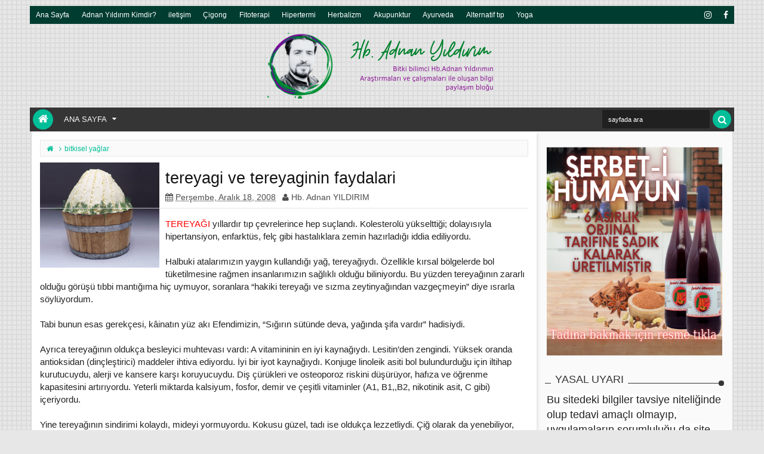

--- FILE ---
content_type: text/html; charset=UTF-8
request_url: https://www.devazen.com/2008/12/tereyagi-ve-tereyaginin-faydalari.html
body_size: 145703
content:
<!DOCTYPE html>
<html class='v2 ijonkzhtml ltr' dir='ltr' id='ijonkzhtml' xmlns='http://www.w3.org/1999/xhtml' xmlns:b='http://www.google.com/2005/gml/b' xmlns:data='http://www.google.com/2005/gml/data' xmlns:expr='http://www.google.com/2005/gml/expr'>
<head>
<link href='https://www.blogger.com/static/v1/widgets/335934321-css_bundle_v2.css' rel='stylesheet' type='text/css'/>
<meta content='5057584730d05cdfaa0de2b79574842a' name='p:domain_verify'/>
<meta content='width=device-width,initial-scale=1' name='viewport'/>
<meta content='text/html; charset=UTF-8' http-equiv='Content-Type'/>
<meta content='blogger' name='generator'/>
<link href='https://www.devazen.com/favicon.ico' rel='icon' type='image/x-icon'/>
<link href='https://www.devazen.com/2008/12/tereyagi-ve-tereyaginin-faydalari.html' rel='canonical'/>
<link rel="alternate" type="application/atom+xml" title="Herbalist Adnan Yıldırım - Atom" href="https://www.devazen.com/feeds/posts/default" />
<link rel="alternate" type="application/rss+xml" title="Herbalist Adnan Yıldırım - RSS" href="https://www.devazen.com/feeds/posts/default?alt=rss" />
<link rel="service.post" type="application/atom+xml" title="Herbalist Adnan Yıldırım - Atom" href="https://www.blogger.com/feeds/8702395888669688819/posts/default" />

<link rel="alternate" type="application/atom+xml" title="Herbalist Adnan Yıldırım - Atom" href="https://www.devazen.com/feeds/2625487236995672283/comments/default" />
<!--Can't find substitution for tag [blog.ieCssRetrofitLinks]-->
<link href='https://blogger.googleusercontent.com/img/b/R29vZ2xl/AVvXsEj5Vi41J1OCjO_evfsjhTGRnucafoXYjB-ORA3j4AkC5MePX-fJ9UlWGJtw5-V3yCK_rpnXqJYDvo3aCDDbgPMgM3eMZ5Wte7s4lIn_9ebgivt56vmTMkgpKRdXlRAfdX37bQseR7d7kS2-/s200/tereyagi.jpg' rel='image_src'/>
<meta content='https://www.devazen.com/2008/12/tereyagi-ve-tereyaginin-faydalari.html' property='og:url'/>
<meta content='tereyagi ve tereyaginin faydalari' property='og:title'/>
<meta content='herbalist adnan yildirim, şifalı bitkiler, bitkilerin faydaları, bitkilerin yan etkileri,' property='og:description'/>
<meta content='https://blogger.googleusercontent.com/img/b/R29vZ2xl/AVvXsEj5Vi41J1OCjO_evfsjhTGRnucafoXYjB-ORA3j4AkC5MePX-fJ9UlWGJtw5-V3yCK_rpnXqJYDvo3aCDDbgPMgM3eMZ5Wte7s4lIn_9ebgivt56vmTMkgpKRdXlRAfdX37bQseR7d7kS2-/w1200-h630-p-k-no-nu/tereyagi.jpg' property='og:image'/>
<title>
tereyagi ve tereyaginin faydalari | Herbalist Adnan Yıldırım
</title>
<meta content='https://blogger.googleusercontent.com/img/b/R29vZ2xl/AVvXsEj5Vi41J1OCjO_evfsjhTGRnucafoXYjB-ORA3j4AkC5MePX-fJ9UlWGJtw5-V3yCK_rpnXqJYDvo3aCDDbgPMgM3eMZ5Wte7s4lIn_9ebgivt56vmTMkgpKRdXlRAfdX37bQseR7d7kS2-/s200/tereyagi.jpg' property='og:image'/>
<meta content='https://blogger.googleusercontent.com/img/b/R29vZ2xl/AVvXsEj5Vi41J1OCjO_evfsjhTGRnucafoXYjB-ORA3j4AkC5MePX-fJ9UlWGJtw5-V3yCK_rpnXqJYDvo3aCDDbgPMgM3eMZ5Wte7s4lIn_9ebgivt56vmTMkgpKRdXlRAfdX37bQseR7d7kS2-/s200/tereyagi.jpg' name='twitter:image'/>
<meta content='https://blogger.googleusercontent.com/img/b/R29vZ2xl/AVvXsEj5Vi41J1OCjO_evfsjhTGRnucafoXYjB-ORA3j4AkC5MePX-fJ9UlWGJtw5-V3yCK_rpnXqJYDvo3aCDDbgPMgM3eMZ5Wte7s4lIn_9ebgivt56vmTMkgpKRdXlRAfdX37bQseR7d7kS2-/s200/tereyagi.jpg' itemprop='image'/>
<meta content='YOUR KEYWORDS HERE' name='keywords'/>
<!-- Metadata Facebook -->
<meta content='Herbalist Adnan Yıldırım' property='og:site_name'/>
<meta content='Herbalist Adnan Yıldırım: tereyagi ve tereyaginin faydalari' property='og:title'/>
<meta content='article' property='og:type'/>
<meta content='https://www.devazen.com/2008/12/tereyagi-ve-tereyaginin-faydalari.html' property='og:url'/>
<meta content='100002549773049' property='fb:admins'/>
<!-- Metadata Twitter -->
<meta name='twitter:card' value='summary'/>
<meta content='Herbalist Adnan Yıldırım: tereyagi ve tereyaginin faydalari' name='twitter:title'/>
<meta content='@publisher_handle' name='twitter:site'/>
<meta content='@author_handle' name='twitter:creator'/>
<!-- Schema.org markup for Google+ -->
<meta content='Herbalist Adnan Yıldırım: tereyagi ve tereyaginin faydalari' itemprop='name'/>
<!--[if lt IE 9]> <script src="http://css3-mediaqueries-js.googlecode.com/svn/trunk/css3-mediaqueries.js"></script> <![endif]-->
<style id='template-skin-1' type='text/css'><!--
.scrolled .bottom-header .head-wrap{max-width:1180px}
.main-wrapper{padding-right:314px;padding-left:0px}
.rtl .main-wrapper{padding-left:314px;padding-right:0px}
.sidebar-right,.sidebar-right > .wrap-inner{width:314px}
.sidebar-left,.sidebar-left > .wrap-inner{width:0px;overflow:hidden}
.left-post .main-wrapper{padding-right:314px;padding-left:0px}
.right-post .main-wrapper{padding-left:314px;padding-right:0px}
.left-side .main-wrapper{padding-right:0;padding-left:314px}
.right-side .main-wrapper{padding-left:0;padding-right:314px}
.container,.full-style .wrap{max-width:1180px}
#layout{width:960px}
#layout .section h4,#layout .error-custom,#layout div.layout-widget-description,#layout .posts-title{display:none}
body#layout div.section{border:0}
#layout .admin{display:block}
#layout .option,#layout .top-header,#layout .ads-widget-sec,#layout .bottom-setting-sec{overflow:hidden!important}
#layout .option > .widget,#layout .links-submenu .section,#layout .top-header .section,#layout .footer-area .footer,#layout .main-bottom-column > .sidebar,#layout .middle-header .table-cell{float:left;margin:8px 0;margin-right:2%}
#layout .option > .widget{width:32%}
#layout .footer-area .footer{width:23.5%;padding:0}
#layout .container .section,#layout #gadsmain-file1{background-color:transparent;padding:0}
#layout .option #LinkList851,#layout .links-submenu #links-sub4,#layout .top-header .go-right,#layout .main-bottom-column > .go-right,#layout .footer-area #footer4,#layout .middle-header .topads{margin-right:0}
#layout .middle-header .table-cell{margin-top:0;margin-bottom:0}
#layout .middle-header .header .section{margin:0}
#layout .top-header,#layout .bottom-header{height:auto}
#layout .top-header .section,#layout .main-bottom-column > .sidebar,#layout .middle-header .table-cell{width:49%}
body#layout .editlink{color:#FFF!important;background-color:#09AA56;display:block;padding:5px;line-height:11px;right:0;bottom:0}
body#layout .editlink:hover{background-color:#AA095D}
#layout .sidebar-right,#layout .sidebar-left{position:absolute;top:0}
#layout .sidebar-left{left:0}
#layout .sidebar-right{right:0}
#layout #sidebar-wrapper{position:static}
#layout #option{background-color:#60A926;padding:0 10px;margin:0 10px 15px}
#layout #option:before,#layout .header-wrap:before,#layout .links-submenu:before,#layout .container .main-area-sec:before,#layout .container .topfeatured-area:before,#layout .sidebar-right .innerwrap:before,#layout .sidebartabs:before,#layout .footer-area:before,#layout .author-profile-area:before{content:"Theme Options";display:block;color:#FFF;font-size:25px;padding-top:10px}
#layout .header-wrap{background-color:#2E64A5;margin:0 10px 15px;padding:0 10px 10px}
#layout .header-wrap:before{content:"Header Area"}
#layout .bottom-header{padding:0}
#layout .links-submenu{background-color:#9d3c3c;padding:0 8px;width:auto;margin:0 10px}
#layout .links-submenu{margin:0}
#layout .links-submenu:before{content:"(-links) Links Content Area"}
#layout .container .main-area-sec,#layout .container .topfeatured-area,#layout .container #main-top{background-color:#2A8D9B;padding:10px}
#layout .container .main-area-sec:before,#layout .container .topfeatured-area:before,#layout .sidebartabs:before,#layout .sidebar-right .innerwrap:before,#layout .author-profile-area:before{content:"Magazine Area";padding-top:0;margin-bottom:10px}
#layout .sidebar-area > div{background-color:#AFAA36;height:auto}
#layout .sidebar-right .innerwrap,#layout .sidebartabs{background-color:#236350;padding:10px 5px 5px;margin:0 10px 10px}
#layout .sidebar-right .wrap-inner{padding:0}
#layout .sidebar-right .innerwrap:before{content:"Sidebar Ads Area"}
#layout .sidebartabs{background-color:#860884}
#layout .footer-area,#layout .author-profile-area{background-color:#0F38A3}
#layout .footer-area,#layout .author-profile-area,#layout .container .topfeatured-area{margin:10px}
#layout .sidebartabs:before{content:"Sidebar Tabs Area"}
#layout .footer-area:before{content:"Footer Area"}
#layout .author-profile-area{background-color:#A30F33;padding:5px}
#layout .author-profile-area:before{content:"Author Social Widget"}
#layout .container .topfeatured-area .wrap{width:auto}
#layout .blogpost-setting .widget,#layout .gads-mainfile{display:block}
#layout .ads-widget-sec .widget{width:32.333%}
#layout .ads-widget-sec .widget,#layout .bottom-setting-sec .widget{float:left;margin:8px 0.5%}
#layout .blogpost-setting{background-color:#ccc!important;padding:5px!important}
#layout .bottom-setting-sec .widget{width:49%}
body#layout .add_widget{background-color:rgba(255,255,255,0.3)}
#layout .container #main-top,#layout #main-top3,#layout #main-top6,#layout #main-bottom,#layout #main-bottom4,#layout #main-bottom7,#layout #main-navi,#layout #main-wrapper > div > .section,#layout #top-featured{padding:0;margin:0}
#layout #content-wrapper{margin:0 10px}
#layout #Blog1{margin-top:0}
#layout #main-wrapper{padding-top:0}
#layout .footer-area .wrap{padding:0 10px}
#layout #gadsmain-file1{margin:0 10px 10px;padding-bottom:20px}
#layout .sidebar-area .wrap-inner > div{padding:0 5px 2px}
#layout .main-wrapper > div{margin:0;padding:0}
--></style>
<style id='page-skin-1' type='text/css'><!--
/*
-----------------------------------------------
Blogger Template Style
Name: Ijonkz Blogger Theme
Version: 2.0
Design by: MKRdezign
ThemeForest URL: http://themeforest.net/user/MKRdezign
----------------------------------------------- */
/* Variable definitions
====================
<Variable name="startSide" description="text starts" type="automatic" default="right"/>
<Variable name="endSide" description="text ends" type="automatic" default="left"/>
<Group description="Main Color" selector="body">
<Variable name="body.background.color" description="Body Color" type="color" default="#00BE98"/>
<Variable name="header.background.color" description="Header Area" type="color" default="transparent"/>
<Variable name="outer.background.color" description="Container Area" type="color" default="#FAFAFA"/>
<Variable name="footer.background.color" description="Footer Area" type="color" default="#333333"/>
</Group>
<Group description="Backgrounds" selector="body">
<Variable name="keycolor" description="Primary Color" type="color" default="#00BE98"/>
<Variable name="body.background" description="Background" type="background" color="#e7e7e7" default="$(color) url(https://blogger.googleusercontent.com/img/b/R29vZ2xl/AVvXsEik9Ty2W-BCE3BA1WQsN1Jp5v3ew74BaO1gvxz0zmhixGs-2K2KzeZuc54Qsb3iwc8hTYfX6cDNEZy3xdjBsfKy5PTWhd-68QN_t6_V5rQ5BUlK7T2a5LmtSVHmEg3qCw47oJzGAAea9o9M/s1600/bgsqrs1.png) repeat fixed top center"/>
</Group>
<Group description="Links" selector="body">
<Variable name="link.visited.color" description="Visited Color" type="color" default="#999999"/>
<Variable name="link.hover.color" description="Hover Color" type="color" default="#222222"/>
</Group>
<Group description="Page Text" selector="body">
<Variable name="main.body.font" description="Body Font" type="font" default="normal normal 15px 'Roboto', 'Helvetica Neue', Helvetica, Arial, sans-serif"/>
<Variable name="main.heading.font" description="Heading Font" type="font" default="normal normal 100% Oswald,'Bebas Neue',Bebas,'Arial Narrow',Sans-Serif"/>
<Variable name="main.widhead.font" description="Widget Heading Font" type="font" default="normal normal 100% Oswald,'Bebas Neue',Bebas,'Arial Narrow',Sans-Serif"/>
<Variable name="main.text.color" description="Text Color" type="color" default="#757575"/>
</Group>
<Group description="Menu Area" selector=".header-wrap">
<Variable name="menu.back.clr" description="Menu Color" type="color" default="#353535"/>
<Variable name="menu.text.clr" description="Text Color" type="color" default="#FAFAFA"/>
<Variable name="menu.hover.clr" description="Hover Text Color" type="color" default="#FFFFFF"/>
<Variable name="topmenu.back.clr" description="Top Menu Color" type="color" default="#003C30"/>
</Group>
<Group description="Content Area" selector=".content-wrapper">
<Variable name="cont.background.color" description="Background Color" type="color" default="#FFFFFF"/>
<Variable name="feat.background.color" description="Top Featured Color" type="color" default="#F5F5F5"/>
<Variable name="cont.border.color" description="Border Color" type="color" default="#E7E7E7"/>
<Variable name="cont.postitle.color" description="Post Title Color" type="color" default="#131313"/>
</Group>
<Group description="Widget Area" selector=".content-wrapper">
<Variable name="cont.border2.color" description="Widget Border Color" type="color" default="#DFDFDF"/>
<Variable name="btn.background.color" description="Button Color" type="color" default="#353535"/>
</Group>
<Group description="Footer Area" selector=".footer .widget">
<Variable name="foot.text.color" description="Text Color" type="color" default="#C0C0C0"/>
<Variable name="foot.border.color" description="Border Color 2" type="color" default="#1B1B1B"/>
<Variable name="foot.heading.color" description="Heading Color" type="color" default="#E0E0E0"/>
<Variable name="foot.copy.color" description="Copyright Color" type="color" default="#1F1F1F"/>
<Variable name="foot.wid.color" description="Widget Title Color" type="color" default="#131313"/>
</Group>
<Group description="Other" selector="body">
<Variable name="res.menu.color" description="Responsive Menu Color" type="color" default="#292929"/>
<Variable name="menu.border.col" description="Border Color" type="color" default="#141414"/>
</Group>
*/
/*
CONTENTS
=======================
= A. CSS Reset
= B. Container
= C. Header Section and Top Navigation
= D. Social Icons Widget
= E. Magazine Section
= F. Posts Section
= G. Blogger Comments
= H. Sidebar Section
= I. Blogger Widgets
= J. Footer Section
= K. Error page
= L. Shortcodes
= M. Responsive Menu
= N. Other Effect
= O. Responsive
*/
/*=====================================
= A. CSS Reset
=====================================*/
html{font-family:sans-serif;-ms-text-size-adjust:100%;-webkit-text-size-adjust:100%}
body{margin:0}
article,aside,details,figcaption,figure,footer,header,hgroup,main,menu,nav,section,summary{display:block}
audio,canvas,progress,video{display:inline-block;vertical-align:baseline}
audio:not([controls]){display:none;height:0}
[hidden],template{display:none}
a{background-color:transparent}
a:active,a:hover{outline:0}
b,strong{font-weight:bold}
dfn{font-style:italic}
h1{font-size:2em;margin:0.67em 0}
mark{background:#ff0;color:#000}
small{font-size:80%}
sub,sup{font-size:75%;line-height:0;position:relative;vertical-align:baseline}
sup{top:-0.5em}
sub{bottom:-0.25em}
img{border:0}
svg:not(:root){overflow:hidden}
figure{margin:1em 40px}
hr{-moz-box-sizing:content-box;-webkit-box-sizing:content-box;box-sizing:content-box;height:0}
pre{overflow:auto}
code,kbd,pre,samp{font-family:monospace,monospace;font-size:1em}
button,input,optgroup,select,textarea{color:inherit;font:inherit;margin:0}
button{overflow:visible}
button,select{text-transform:none}
button,html input[type="button"],input[type="reset"],input[type="submit"]{-webkit-appearance:button;cursor:pointer}
button[disabled],html input[disabled]{cursor:default}
button::-moz-focus-inner,input::-moz-focus-inner{border:0;padding:0}
input{line-height:normal}
input[type="checkbox"],input[type="radio"]{-webkit-box-sizing:border-box;-moz-box-sizing:border-box;box-sizing:border-box;padding:0}
input[type="number"]::-webkit-inner-spin-button,input[type="number"]::-webkit-outer-spin-button{height:auto}
input[type="search"]{-webkit-appearance:textfield;-moz-box-sizing:content-box;-webkit-box-sizing:content-box;box-sizing:content-box}
input[type="search"]::-webkit-search-cancel-button,input[type="search"]::-webkit-search-decoration{-webkit-appearance:none}
fieldset{border:1px solid #c0c0c0;margin:0 2px;padding:0.35em 0.625em 0.75em}
legend{border:0;padding:0}
textarea{overflow:auto}
optgroup{font-weight:bold}
table{border-collapse:collapse;border-spacing:0}
td,th{padding:0}
@media print{
*,*:before,*:after{background:transparent!important;color:#000!important;-webkit-box-shadow:none!important;box-shadow:none!important;text-shadow:none!important}
a,a:visited{text-decoration:underline}
pre{border:1px solid #999;page-break-inside:avoid}
thead{display:table-header-group}
tr,img{page-break-inside:avoid}
img{max-width:100%!important}
p,h2,h3{orphans:3;widows:3}
h2,h3{page-break-after:avoid}
select{background:#fff!important}
.navbar{display:none}
.btn > .caret,.dropup > .btn > .caret{border-top-color:#000!important}
.label{border:1px solid #000}
.table{border-collapse:collapse!important}
.table td,.table th{background-color:#fff!important}
.table-bordered th,.table-bordered td{border:1px solid #ddd!important}
}
*{-webkit-box-sizing:border-box;-moz-box-sizing:border-box;box-sizing:border-box;position:relative}
*:before,*:after{-webkit-box-sizing:border-box;-moz-box-sizing:border-box;box-sizing:border-box}
html{font-size:10px;-webkit-tap-highlight-color:rgba(0,0,0,0)}
html body{font:normal normal 15px Verdana, Geneva, sans-serif;line-height:1.42857143;color:#222222;background:#e7e7e7 url(//2.bp.blogspot.com/-_qpx7bYdvYo/UkTlmKrQqBI/AAAAAAAAJPQ/bLmD4jFhWUU/s1600/bgsqrs1.png) repeat fixed top center;font-weight:300;padding:0}
input,button,select,textarea{font-family:inherit;font-size:inherit;line-height:inherit}
input:focus{outline-color:#00be98}
a{color:#00be98;text-decoration:none}
a:hover,a:focus{color:#222222;text-decoration:underline}
a:visited{color:#999999}
figure{margin:0}
img{vertical-align:middle}
p{margin:0 0 10.5px}
.section,.widget,.widget ul,.widget li{margin:0;padding:0}
.widget{line-height:inherit}
h1,h2,h3,h4,h5,h6,.h1,.h2,.h3,.h4,.h5,.h6,.PopularPosts .item-title,.heading-text,.sidebartabs .tab-wrapper{font:normal normal 100% Arial, Tahoma, Helvetica, FreeSans, sans-serif;line-height:1.2em;color:inherit;font-weight:400}
h1,.h1,h2,.h2,h3,.h3{margin-top:21px;margin-bottom:10.5px}
h4,.h4,h5,.h5,h6,.h6{margin-top:10.5px;margin-bottom:10.5px}
h1,.h1{font-size:30px}
h2,.h2{font-size:24px}
h3,.h3{font-size:22px}
h4,.h4{font-size:19px}
h5,.h5{font-size:17px}
h6,.h6{font-size:16px}
.clear{clear:both}
.clearfix:before,.clearfix:after,.row:before,.row:after,.container:before,.container:after,.wrap:before,.wrap:after,.mywidget:after{content:" ";display:table}
.clearfix:after,.container:after,.row:after,.wrap:after,.mywidget:after{clear:both}
.blog-feeds,.widget-item-control,.item .homepost,.static_page .homepost,.ticker-area .widget > h2 .arrow,.hot .arrow,.links-content > h2 a .arrow{display:none!important}
svg{position:absolute;top:0;left:0;width:100%;height:100%}
circle{fill:rgba(255,255,255,0.1)}
.cir{border-radius:2000px}
.btn{cursor:pointer}
a,.post-type,.owl-nav div{-webkit-transition:all 0.3s ease;-moz-transition:all 0.3s ease;-ms-transition:all 0.3s ease;-o-transition:all 0.3s ease;transition:all 0.3s ease}
.posts-title,.postdate,.reco-place,.sharesinfo,.index-author-img{-webkit-transition:all 0.6s ease;-moz-transition:all 0.6s ease;-ms-transition:all 0.6s ease;-o-transition:all 0.6s ease;transition:all 0.6s ease}
.widget{-webkit-transition:opacity 0.6s ease;-moz-transition:opacity 0.6s ease;-ms-transition:opacity 0.6s ease;-o-transition:opacity 0.6s ease;transition:opacity 0.6s ease}
.Label li:before,.owl-nav div:before,.timeline .content-area:before,.list .items-inner:before,.resbutton:before,blockquote:before,.blog-pager-item a:before,.breakline-place h3:before,.post-body ul li:before,.ticker-controls li:before,.more-button .showlink.active:before,.blog-pager-item .pager-isi > span:before,.mybreakline .content-area:before{line-height:inherit;display:inline-block;font-family:FontAwesome;font-size:inherit;text-rendering:auto;-webkit-font-smoothing:antialiased;-moz-osx-font-smoothing:grayscale}
.fa{line-height:inherit}
.widget-content{padding:10px 3px}
blockquote{padding-left:40px;opacity:0.9;font-size:100%;font-style:italic}
blockquote:before{content:"\f10d";position:absolute;left:0;font-size:30px;top:-10px;opacity:0.7;width:33px;font-style:normal}
.rtl blockquote:before{content:"\f10d"}
::selection{background:#00be98;color:#FFF;text-shadow:none}
::-moz-selection{background:#00be98;color:#FFF;text-shadow:none}
.src-mark,.review-place{background:#00be98;color:#FFF;text-shadow:none}
.hide,.summary-content img,.summary-content iframe,.summary-content div,.loadinghtml .summary-content,.icons-whatsapp,.sidebartabs .widget.tab-content > h2,.feed-proc h2,.post-type .fa,.ticker-area .loader,.hover-info,.slider h2,.list .items .thumb-outer,.list .items .metainfo,.gallery .h3,.gallery .postdate,.timeline .wid-date .fa,.video .post-type,.mbig .first-item:first-child .psummary,.show-popup-res:before,.comments > #blogger_cm,.error_page .sidebar-area,.error_page .main-area,.newsticker .postdate,.hot .postdate,.post-featured,.shre-ct.a0,.fbig1 a.readmorebut,.blogpost-setting .widget,.index-post .icons-linkedin, .index-post .icons-pinterest,.fbig2 .readmorebut,.showsummary .readmorebut{display:none}
.show,.list .summary-content,.menu-desc,.postdate *,.list .metainfo,.wasupport .icons-whatsapp,.post-type .fa:first-child,.timeline .psummary,.contact-sec.fadeIn,.sidebar .hot.fadeIn > h2,.showsummary .psummary,.bigpost .table-cell,.halfpost .table-cell{display:block}
.widget{margin-bottom:5px}
.widget ul,.widget li{margin:0;list-style:none;padding:0}
.absolute,.menu li ul,.menu li ul:before,.menu li ul:after,.mega-menu > a:before,.src-result:after{position:absolute}
.no-trans{-webkit-transition:none;-moz-transition:none;-ms-transition:none;-o-transition:none;transition:none}
.clear{clear:both}
/*=====================================
= B. Container
=====================================*/
.container,.scrolled .bottom-header .head-wrap{margin:0 auto;padding:0}
.full-style .container{margin:0 auto;-moz-box-shadow:0 0 15px rgba(0,0,0,0.3);-webkit-box-shadow:0 0 15px rgba(0,0,0,0.3);box-shadow:0 0 15px rgba(0,0,0,0.3)}
.wrap{margin:0 auto}
.full-style .container{max-width:none}
.full-style .scrolled .bottom-header .wrap,.full-style .footer-area > .wrap{margin:0 auto}
.full-style .wrap,.full-style .wrap.no-margin,.full-style .bottom-header .wrap{margin:0 auto;width:auto}
.full-style .scrolled .main-navi{max-width:none;margin:0;width:auto}
.container{margin-top:10px;margin-bottom:10px}
.links-sub{width:23.5%;float:left;margin-right:2%}
.links-sub{margin-right:0}
.newsticker-area,.topfeatured-area{margin:0 1px;background-color:#f5f5f5}
.content-wrapper-top{margin:0 3px;background-color:#fafafa}
.main-wrapper > div{padding:14px 14px 0;-moz-box-shadow:2px 3px 5px rgba(0,0,0,0.1);-webkit-box-shadow:2px 3px 5px rgba(0,0,0,0.1);box-shadow:2px 3px 5px rgba(0,0,0,0.1);margin-bottom:0;margin-right:14px;background-color:#ffffff}
.full-style .main-wrapper > div{background-color:transparent;-moz-box-shadow:3px 3px 3px rgba(0,0,0,0.1);-webkit-box-shadow:3px 3px 3px rgba(0,0,0,0.1);box-shadow:3px 3px 3px rgba(0,0,0,0.1)}
.full-style .main-wrapper > div .title-wrap{background-color:#fafafa;}
.left-post .main-wrapper > div,.right-side .main-wrapper > div{margin-right:14px;margin-left:0}
.right-post .main-wrapper > div,.left-side .main-wrapper > div{margin-right:0;margin-left:14px;-moz-box-shadow:-2px 3px 5px rgba(0,0,0,0.1);-webkit-box-shadow:-2px 3px 5px rgba(0,0,0,0.1);box-shadow:-2px 3px 5px rgba(0,0,0,0.1)}
.right-post .sidebar-right > div,.left-side .sidebar-right > div{padding-left:14px;padding-right:0}
.left-post .sidebar-right > div,.right-side .sidebar-right > div{padding-right:14px;padding-left:0}
.full-post .main-wrapper > div{margin:0}
.item-area #Blog1{margin-bottom:0}
.view{right:30px;background-color:#ffffff;z-index:2;bottom:-6px;height:20px;padding:0 7px;font-size:18px;line-height:22px}
.full-style .view{background-color:#ffffff}
.view .active{color:#00be98}
.topfeatured-area .homepost{margin:0 14px;padding-bottom:15px}
.full-style .newsticker-area,.full-style .topfeatured-area,.full-style .content-wrapper-top{margin:0}
.full-style .footer-area:before{left:0;right:0}
/*=====================================
= C. Header Section and Top Navigation
=====================================*/
.header-wrap .widget{margin-bottom:0}
.top-header{background-color:#003c30;font-size:13px;height:30px}
.menu li ul:before{content:"";left:0;width:100%;height:100%}
.menu .mega-menu ul:after{display:none}
.menu li ul:after,.mega-menu > a:before,.src-result:after{content:"";width:0;height:0;left:16px;border-width:8px 7px;border-style:solid;border-color:transparent transparent #FFFFFF transparent;top:-10px}
.src-result:after{top:auto;bottom:100%;left:auto;right:50px}
.mega-menu > a:before{bottom:-2px;top:auto;left:25px;display:none}
.mega-menu:hover > a:before{display:block}
.menu li .sub-sub-menu:after{border-color:transparent;border-right-color:#FFFFFF;top:6px;left:-6px}
.table-cell{display:table-cell;vertical-align:middle}
.middle-header{padding:15px 0;background-color:rgba(0,0,0,0)}
.full-style .top-header .head-wrap{margin:0 auto}
.header{width:450px}
.full-style .header{width:450px}
.topads{max-width:728px}
.bottom-header{z-index:150}
.sub-menu:before,.sub-sub-menu:before{background-color:#FFF;border-radius:2px}
.mega-menu .sub-menu:before,.mega-menu .sub-sub-menu:before{display:none}
.mega-menu > ul{background-color:#FFF;padding:0!important;top:40px!important}
.top-social-sec a,a.home-icon{color:#ffffff}
.scrolled a.home-icon,.scrolled .resbutton{width:34px;height:34px;line-height:32px;top:3px;font-size:18px}
.top-menu a,.top-menu li{color:#ffffff}
.top-menu .submenu ul a,.menu .sub-menu .sub-button{color:#00be98}
.top-menu li:hover{color:#ffffff}
.no-decor a:hover,.no-decor a:focus,.widget > h2 a{text-decoration:none}
.top-menu > li > a{line-height:26px;margin:2px;border-radius:2px}
.social-icon a{line-height:30px}
.go-left,.menu > li,.search-form input,.sharesinfo a,.fbig1 .mywidget > div,.fbig2 .fbig-widget-area .items,.fbig2 .first-item:first-child .thumb-outer,.fbig2 .first-item:first-child .content-area,.newsticker .items,.gallery .items,.rel-fbig .items:first-child .thumb-outer,.rel-fbig .items:first-child .content-area{float:left}
.go-right,.social-icon > li,.search-form button{float:right}
.bottom-header{background-color:#353535;height:40px;padding:0 5px}
.navi,.newsticker .items h3,.rcptime{font:normal normal 100% 'Trebuchet MS', Trebuchet, sans-serif}
.wrap.no-margin{margin:0}
.menu{color:#fafafa}
.menu li > a > .fa{margin-right:5px}
.menu > li > ul{top:100%}
.menu li ul{min-width:150px}
.main-menu li ul{min-width:180px}
.menu .submenu > .sub-menu{padding:8px 2px 2px;top:26px}
.menu .subsubmenu > .sub-sub-menu{padding:2px;padding-left:10px}
.menu li .sub-menu:before{top:6px;bottom:0;height:auto}
.menu li .sub-sub-menu:before{width:auto;left:8px;right:0;top:0}
.menu .subsubmenu:hover .sub-button{color:#FFF}
.menu li{white-space:nowrap}
.menu li > a{display:block;padding:0 0.7em}
.main-menu ul{font:normal normal 15px Verdana, Geneva, sans-serif}
.main-menu ul li > a{padding:0 1em;height:32px;line-height:32px}
.main-menu > li > a{padding:0 1em}
.main-menu > li:hover{color:#ffffff}
.main-menu > li:hover ul{color:#ffffff}
.menu .submenu > a{padding-right:1.5em}
.sub-button{top:-23px;right:6px}
li li .sub-button{top:-21px}
.main-menu ul .sub-button{top:-24px}
.sub-menu li > a{height:28px;line-height:28px}
.top-menu{z-index:5}
.home-icon,.resbutton{left:0}
.src-result{right:0}
.sub-sub-menu{top:0;left:100%}
.top-menu li:hover > a,.main-menu li:hover > a{background-color:#00be98;color:inherit;border-radius:2px}
.main-menu ul li:hover > a,.main-menu ul li:hover > .sub-icon{color:#ffffff}
.main-menu ul li a,.menu .tab-wrapper{color:#00be98}
.home-icon,.resbutton{background-color:#00be98;width:45px;height:40px;line-height:40px;text-align:center;font-size:24px;top:0;color:#ffffff}
.home-icon{width:34px;height:34px;line-height:32px;top:3px;font-size:18px}
.notransition{-webkit-transition:none;-moz-transition:none;-ms-transition:none;-o-transition:none;transition:none}
.main-menu{padding-left:37px!important}
.main-menu > li > a{height:36px;line-height:36px;text-transform:uppercase;color:inherit;border-radius:2px;margin:2px}
.main-menu > li:hover > a{background-color:#00be98}
.main-menu .sub-button{top:-28px}
.main-menu > li > ul{box-shadow:0 1px 2px rgba(0,0,0,0.15)}
.main-menu > li.submenu > ul.sub-menu{top:34px}
.main-menu .submenu > a{padding-right:1.7em}
.main-menu ul li > a,.main-menu > li > a{font-size:13px}
.main-menu > .have-desc > a{line-height:17px;padding-top:3px}
.menu-desc{font:normal normal 15px Verdana, Geneva, sans-serif;font-size:9px;opacity:0.7;line-height:10px;letter-spacing:0}
.have-desc > div .sub-button{top:-35px}
.main-menu .sub-button{right:8px;font-size:12px}
.main-menu .owl-nav div{opacity:1;height:50px;line-height:50px;margin-top:0;top:70px;background-color:#00be98;color:#FFF}
.main-menu .first-item:first-child h3{font-size:20px}
.search-form button{background-color:#00be98;color:#ffffff;outline:0;width:31px;height:31px;display:block;line-height:31px;box-shadow:none;-webkit-box-shadow:none;-moz-box-shadow:none;margin-left:5px}
.search-form input:focus{outline:0}
.search-form input{font-size:11px;height:31px;padding:0 10px;width:180px;display:block;color:#FFF;background-color:#202020;border:0}
.menu-search{top:4px;right:0}
.src-result{top:36px;width:300px;padding:10px;font-size:14px;background-color:#FFF}
.src-img-outer{width:55px;height:55px;margin-right:8px;z-index:3;border:1px solid #e7e7e7;padding:3px;border-radius:2px}
.src-img{width:100%;height:100%}
a.src-close{right:10px;top:10px;color:#ffffff;width:20px;height:20px;text-align:center;background-color:#00be98;border-radius:3px}
.src-header{margin-bottom:8px;padding-right:20px;padding-bottom:5px}
.src-summary{font-size:11px;line-height:1.4em}
.src-title{font-size:12px;color:#00be98!important}
.src-area{max-height:450px;overflow-y:scroll}
.src-morepost a{padding-top:6px;text-align:center;margin-top:10px;padding-bottom:6px;background-color:#00be98;color:#ffffff;border-radius:3px;font-size:12px}
.titlewrapper .h1{margin:0;color:#00be98;font-size:35px}
.titlewrapper a,.widget > h2 a{color:inherit}
.Header .description{margin:5px 0 0}
.scrolled .bottom-header{position:fixed;left:0;right:0;top:-60px;-webkit-transition:top 0.3s ease;-moz-transition:top 0.3s ease;-ms-transition:top 0.3s ease;-o-transition:top 0.3s ease;transition:top 0.3s ease;margin:0;-moz-border-radius:0;-webkit-border-radius:0;border-radius:0;-webkit-transform:translateZ(0);transform:translateZ(0);border-bottom:0;height:40px;padding:0;background-color:rgba(0,0,0,0.7);box-shadow:0 2px 7px rgba(0,0,0,0.3)}
.scrolled .scroll-up .bottom-header{top:0}
.scrolled .main-navi{margin:0 5px}
.scrolled .header-wrap{padding-bottom:40px}
.main-menu > .mega-menu > ul{left:-5px;right:-5px}
.mega-menu{position:static}
a.menu-morepost{position:absolute;border:0!important;padding:0!important;background-color:#00be98!important;text-align:center;width:30px;bottom:5px;right:5px;height:30px!important;line-height:32px!important;z-index:10;font-size:12px!important;color:#ffffff!important;border-radius:2000px!important}
a.menu-morepost .fa{margin-right:0!important}
.mrecp .items{width:25%;float:left}
.mrecp .items-inner{padding:0 8px}
.mrecp .thumb-outer{margin-bottom:10px}
.mrecp .mythumb{width:auto;height:150px}
.menu .mythumb{border-color:rgba(0,0,0,0.12)}
.mtab .mythumb{height:120px}
.mcarousel .items{float:none;width:100%}
.mrecp .content-area{padding-left:0}
.mega-menu .mywidget{padding:20px 10px}
.menu .tab-content{border:0;box-shadow:none;margin-left:200px;border-radius:0}
.menu .mywidget{white-space:initial}
.mtab .tab-wrapper{width:200px;float:left;background-color:transparent;padding:20px 0}
.mtab .tab-wrapper span{display:block;padding:6px 10px;border-radius:2px;margin-right:5px;margin-left:5px}
.mtab .tab-wrapper .activeTab{background-color:#00be98;color:#FFF}
.mtab .loader{margin-top:0;margin-bottom:0}
.mcarousel .owl-dots{position:static;margin-top:10px}
.menu .mcarousel .postdate{left:8px}
.mbig .mywidget > .items{width:370px;float:left}
.mbig .fbig-widget-area{margin-left:380px}
.mbig .fbig-widget-area .items{width:50%;float:left;padding:0 10px}
.mbig .fbig-widget-area .items:nth-child(5) .items-inner{border-bottom:0}
.mbig .items-inner{border-bottom:0}
.mtab .normal-tab{background-color:rgba(0,0,0,0.1)}
.menu .metainfo > span a{color:inherit}
.links-content{width:25%;float:left;padding:0 10px}
.widget .menulinks{overflow:hidden;padding:20px 10px}
.links-content > h2{font-size:15px;text-transform:uppercase;margin:0 0 15px;color:#00be98;border-bottom:1px solid #00be98;padding-left:8px}
.links-content .title-wrap{background-color:#FFFFFF}
.links-content ul{position:static!important;background-color:transparent!important}
.links-content ul a{font-size:14px!important}
.mega-menu .links-content .mywidget{padding:0}
.links-content ul:before{display:none}
.gridpost .items{width:100%;float:none}
.gridpost .items-inner,.topads-content{padding:0}
.gridpost .owl-dots{top:10px;right:10px;left:auto;bottom:auto}
.gridpost .mrecp .mythumb{height:120px}
.gridpost .postdate,.gridpost .owl-nav{display:none!important}
.links-content .widget-content{padding:0}
.links-content li{background-color:rgba(0,0,0,0.05)}
.links-content li:nth-child(even){background-color:rgba(0,0,0,0.08)}
.links-content li span{position:absolute;right:10px;top:6px;font-size:80%;background-color:rgba(0,0,0,0.3);padding:2px 5px;border-radius:2px}
.main-menu .menulinks li:hover > a{background-color:rgba(0,0,0,0.1)}
.have-topdate{padding-right:160px}
.top-date{position:absolute;right:0;font-size:11px;line-height:30px;height:30px;color:#FFF;padding-left:10px;top:0}
.top-date span{margin-right:5px}
.top-menu-sec{font:inherit}
.top-menu{font-size:90%}
.mega-menu .content-area{color:#222222}
/*=====================================
= D. Social Icons Widget
=====================================*/
.social-icon a{height:30px;width:30px;font-size:14px;overflow:hidden}
.top-social-sec span{font-size:12px}
.social-icon a:hover{width:90px}
.social-icon .twitter a:hover,.social-icon .lastfm a:hover{width:75px}
.social-icon .rss a:hover{width:55px}
.social-icon .vimeo a:hover,.social-icon .skype a:hover,.social-icon .apple a:hover,.social-icon .flickr a:hover{width:65px}
.social-icon .instagram a:hover,.social-icon .deviantart a:hover,.social-icon .wordpress a:hover,.social-icon .delicious a:hover{width:98px}
.social-icon .dribbble a:hover,.social-icon .google-plus a:hover{width:80px}
.social-icon .stumbleupon a:hover{width:110px}
.social-icon .fa{width:32px;text-align:center}
.social-icon a:hover .fa{width:24px}
.social-icon span{margin-right:5px;text-transform:capitalize}
.twitter:hover a,.icons-twitter:hover,.twitter .hover,.icons-twitter.hover{background-color:#2DAAE1}
.facebook:hover a,.icons-facebook:hover,.facebook .hover,.icons-facebook.hover{background-color:#3C5B9B}
.google-plus:hover a,.icons-gplus:hover,.google-plus .hover,.icons-gplus.hover{background-color:#F63E28}
.rss:hover a,.rss .hover{background-color:#FA8C27}
.linkedin:hover a,.icons-linkedin:hover,.linkedin .hover,.icons-linkedin.hover{background-color:#0173B2}
.dribbble:hover a,.dribbble .hover{background-color:#F9538F}
.pinterest:hover a,.icons-pinterest:hover,.pinterest .hover,.icons-pinterest.hover{background-color:#CB2027}
.youtube:hover a,.youtube .hover{background-color:#CD332D}
.vimeo:hover a,.vimeo .hover{background-color:#44BBFF}
.skype:hover a,.skype .hover{background-color:#00AFF0}
.deviantart:hover a,.deviantart .hover{background-color:#4B5D50}
.flickr:hover a,.flickr .hover{background-color:#0063DB}
.stumbleupon:hover a,.stumbleupon .hover{background-color:#EB4924}
.tumblr:hover a,.tumblr .hover{background-color:#2C4762}
.delicious:hover a,.delicious .hover{background-color:#3274D1}
.digg:hover a,.digg .hover{background-color:#14589E}
.lastfm:hover a,.lastfm .hover{background-color:#D51007}
.wordpress:hover a,.wordpress .hover{background-color:#21759B}
.instagram:hover a,.instagram .hover{background-color:#3F729B}
.apple:hover a,.apple .hover{background-color:#B9BFC1}
.dropbox:hover a,.dropbox .hover{background-color:#2281CF}
.behance:hover a,.behance .hover{background-color:#1769ff}
.reddit:hover a,.reddit .hover{background-color:#FF4500}
.icons-whatsapp:hover,.icons-whatsapp.hover{background-color:#5cbe4a}
/*=====================================
= E. Magazine Section
=====================================*/
.thumb-outer{z-index:2}
.thumb-outer .thumb-img:hover,.mythumb:hover .rcthumb{opacity:0.8}
.latest-img{margin-bottom:5px
-webkit-transition:-webkit-box-shadow 0.3s ease;-moz-transition:-moz-box-shadow 0.3s ease;-ms-transition:-ms-box-shadow 0.3s ease;-o-transition:-0-box-shadow 0.3s ease;transition:box-shadow 0.3s ease}
a.thumb-img{height:160px;display:block;width:180px;overflow:hidden;margin:4px;border-radius:2px}
a.thumb-img img{width:100%;height:auto}
.main-area > .HTML,.main-area > .Label{margin-bottom:0}
.index-post-outer{margin-bottom:10px}
.latest-img,.rct-loadmore{border:1px solid #e7e7e7;background-color:#FFF}
.latest-img{margin-right:10px;border-radius:2px}
.index-post .post-summary{padding-top:10px}
.heading-text,.post-title,.PopularPosts .item-title{color:#131313}
.loadinghtml .HTML{visibility:hidden}
.morepost{font-size:18px;line-height:20px;padding:0;margin-top:8px;margin-left:10px}
.morepost:hover{color:#00be98}
.hot .morepost:hover{color:#FFF}
.mythumb{width:90px;height:65px;;z-index:2;padding:3px;border:1px solid #e7e7e7}
.carousel .mythumb,.showsummary .mythumb{padding:4px}
.rcthumb{width:100%;height:100%}
.content-area{padding-left:10px;font-size:14px}
.metainfo{font-size:90%;opacity:0.8;line-height:14px}
.items .metainfo{font-size:80%;margin-top:5px}
.mr-info .isiinfo{margin-bottom:8px}
.items-inner{margin-bottom:6px;padding-bottom:6px;border-bottom:1px solid #e7e7e7}
.psummary{margin:10px 0;overflow:hidden}
.rcptags{top:5px;z-index:2;right:10px;color:#FFF}
.menu .rcptags{top:10px;right:18px}
.featured .rcptags{top:10px}
.rcptags a{color:inherit!important;background-color:#00be98;padding:0 4px;display:block;font-size:14px;text-decoration:none;border-radius:2px}
.youtubeplay{position:absolute;color:#FFF;right:5px;top:0;font-size:25px}
.items:last-child .items-inner,.fbig1 .first-item:first-child .items-inner,.fbig2 .fbig-widget-area .items:nth-child(3) .items-inner,.noborder .items-inner,.mbig .mywidget > .items .items-inner,.rel-fbig .items:nth-child(4) .items-inner,.slider .items-inner,.feat-wrapinner .items-inner{margin-bottom:0;padding-bottom:0;border-bottom:0}
.simple .mythumb,.simplepost .mythumb{width:58px;height:58px;padding:3px}
.footer .simple .thumb-outer{background-color:rgba(0,0,0,0.4);border-color:#00be98;border-color:rgba(0,0,0,0.7);border-radius:2px}
.simple .youtubeplay{font-size:16px}
.first-item:first-child .mythumb,.rel-fbig .items:first-child .mythumb{width:auto;height:180px}
.first-item:first-child .thumb-outer,.first-item:first-child .content-area,.first-item:first-child .psummary,.rel-fbig .items:first-child .thumb-outer,.rel-fbig .items:first-child .content-area,.mkblock .table-cell,.owl-carousel .table-cell,.gallery .thumb-outer,.list .content-area,.timeline .content-area,.hover-info .psummary,.slider .psummary{display:block}
.main-bottom-column > .sidebar,.fbig1 .mywidget > div,.fbig2 .fbig-widget-area .items,.fbig2 .first-item:first-child .thumb-outer,.fbig2 .first-item:first-child .content-area,.rel-fbig .items:first-child .thumb-outer,.rel-fbig .items:first-child .content-area,.small-post .index-post-outer{width:50%}
.homepost.go-right,.fbig1 .fbig-widget-area{padding-left:10px}
.homepost.go-left,.fbig1 .mywidget > .items{padding-right:10px}
.fbig1 .fbig-widget-area,.fbig2 .fbig-widget-area .items:nth-child(even),.fbig2 .first-item:first-child .content-area,.rel-fbig .items:first-child .content-area{padding-left:5px}
.fbig1 .mywidget > .items,.fbig2 .fbig-widget-area .items:nth-child(odd),.fbig2 .first-item:first-child .thumb-outer,.rel-fbig .items:first-child .thumb-outer{padding-right:5px}
.fbig1 .postdate{bottom:auto;top:130px}
.mywidget h3{margin:0}
.items .review-place{font-size:90%;padding:1px 3px}
.hot .review-place{top:auto;bottom:5px}
.items h3{overflow:hidden;max-height:32px;font-size:14px}
.first-item:first-child h3,.rel-fbig .items:first-child h3{margin-top:10px;font-size:24px;overflow:visible;max-height:none}
.first-item:first-child .content-area,.video .content-area,.list .content-area,.hover-info .content-area{padding-left:0}
.small-wid .first-item:first-child h3,.small-wid .rel-fbig .items:first-child h3{font-size:18px}
.fbig2 .first-item:first-child h3,.rel-fbig .items:first-child h3{margin-top:0}
.fbig2 .small-wid .first-item:first-child h3{margin-top:10px}
.fbig2 .first-item:first-child .thumb-outer,.rel-fbig .items:first-child .thumb-outer{border:0}
.fbig2 .items-inner{overflow:hidden}
.fbig2 .psummary,.column2 .psummary{padding-bottom:5px}
.hot .mywidget{background-color:#00be98;color:#FFF}
.hot .mywidget > .items .items-inner{padding:10px}
.hot .mywidget > .items .mythumb{height:220px}
.hot .first-item:first-child h3{color:inherit}
.hot .fbig-widget-area{position:absolute;top:10px;right:10px;width:320px}
.hot h3{color:#FFF}
.hot .mythumb{width:auto;padding:0;height:120px;border-color:rgba(0,0,0,0.25)}
.hot .fbig-widget-area .content-area{position:absolute;bottom:10px;z-index:5;padding:0;left:10px}
.hot .fbig-widget-area .items-inner,.hot .psummary{margin-bottom:10px}
.hot .fbig-widget-area .items:last-child .items-inner{margin-bottom:0}
.hot .first-item:first-child .mythumb{padding:0}
.hot .mywidget > .items .rcptags{top:15px;right:15px}
.hot .mywidget > .items{padding-right:330px;height:400px}
.hot .rcptags{top:10px}
.sidebar .widget.hot > h2{position:absolute;z-index:5;top:20px;color:#FFF;background-color:#00be98;border-bottom:0;left:5px}
.sidebar .widget.hot{border:0}
.hot .title-wrap{bottom:auto;background-color:transparent!important;padding:0}
.hot .widget-content{padding:0}
.hot .morepost{margin-left:8px}
.hot .fbig-widget-area .post-type{left:5px;margin-left:0;top:23px;margin-top:0}
.hot .fbig-widget-area .rcthumb:before,.featured .rcthumb:before,.carousel .rcthumb:before,.hover-info.hovergallery .rcthumb:before,.shrt-pcarousel .shrt-owl-img:before{content:"";background:-webkit-linear-gradient(top,rgba(0,0,0,0.2) 50%,rgba(0,0,0,0.5) 70%,rgba(0,0,0,1) 100%);background:-moz-linear-gradient(top,rgba(0,0,0,0.2) 50%,rgba(0,0,0,0.5) 70%,rgba(0,0,0,1) 100%);background:-ms-linear-gradient(top,rgba(0,0,0,0.2) 50%,rgba(0,0,0,0.5) 70%,rgba(0,0,0,1) 100%);background:-o-linear-gradient(top,rgba(0,0,0,0.2) 50%,rgba(0,0,0,0.5) 70%,rgba(0,0,0,1) 100%);background:linear-gradient(top,rgba(0,0,0,0.2) 50%,rgba(0,0,0,0.5) 70%,rgba(0,0,0,1) 100%);position:absolute;height:100%;width:100%;opacity:0.5}
.post-type{font-size:150%;left:50%;top:50%;margin-left:-15px;margin-top:-20px;width:30px;height:30px;text-align:center;line-height:30px;z-index:1;color:#FFF;opacity:0;-webkit-transform:scale3d(2,2,2);transform:scale3d(2,2,2)}
.post-type .fa{line-height:30px}
.mythumb:hover .rcthumb:before,.thumb-outer:hover .post-type,.slider .items:hover .rcthumb:before,.owl-carousel .mythumb:hover .rcthumb,.carousel2 .items:hover .rcthumb:before,.hover-info.hovergallery .rcthumb:before,.featured4 .feat-wrapitem:last-child .rcthumb:before{opacity:1}
.thumb-outer:hover .post-type{-webkit-transform:scale3d(1,1,1);transform:scale3d(1,1,1);margin-top:-15px}
.owl-carousel .mythumb,.featured .mythumb,.slider .mythumb,.carousel .mythumb{width:auto}
.carousel .mythumb{height:160px}
.slider .mythumb{height:350px}
.sidebar .widget.newsticker > h2{position:absolute;margin:0;padding:10px 8px;height:48px;border-bottom:0;background-color:#f5f5f5}
.newsticker .title-wrap{background-color:#00be98;bottom:auto;color:#FFF;font-size:15px;border-radius:2px;line-height:28px;height:28px;display:block}
.newsticker .widget-content{padding:0!important;margin-top:0!important}
.topfeatured-area .widget-content{margin-top:15px}
.sidebar .newsticker.fadeIn > h2,.sidebar .hot.widget > h2:before{display:none}
.newsticker .items h3{margin:0;color:#00be98;line-height:44px;font-size:14px;white-space:nowrap;display:inline}
.newsticker .metainfo,.newsticker .rcptags,.slider .post-type,.touch .hover-info,.newsticker .post-type{display:none}
.newsticker .content-area{overflow:hidden;display:inline;padding-left:0}
.newsticker h2 .fa{margin-right:3px;top:-2px}
.newsticker .mythumb{width:42px;height:42px;padding:2px}
.newsticker .thumb-outer{float:left}
.newsticker .items-inner{overflow:hidden;margin-right:15px;margin-top:3px;margin-bottom:3px}
.newsticker .rcptime{background-color:#00be98;border-radius:2px;margin:0 5px;display:inline-block}
.newsticker .items .review-place{font-size:10px;padding:0 2px}
.newsticker .youtubeplay {right: 0;left: 0;text-align: center;font-size: 20px;height: 36px;line-height: 36px;}
.ticker-area .widget{border:0!important}
.hover-info{padding:10px;width:310px;z-index:999;border:1px solid #e7e7e7}
.botwid{margin-top:8px}
.hover-info .rcptime{display:none}
.hover-info h3{margin:0 0 10px;font-size:16px}
.hover-info .thumb-outer{margin-bottom:10px}
.hover-info .mythumb{width:auto;height:140px}
.hover-info .psummary{font-size:90%}
.hover-info .rcptags{top:10px;left:10px;right:auto}
.rcptime{color:#FFF;font-size:12px;display:inline;margin:0 5px;padding:0 5px;zoom:1;*display:inline-block;height:15px;line-height:15px}
.heading-text:hover a{opacity:0.8}
.slider .ijonkz-widget,.featured .ijonkz-widget{padding:5px}
.slider .thumb-outer{border:0}
.slider .mythumb{padding:0}
.carousel2 h3{color:#FFF;padding:0 10px;font-size:16px;max-height:42px}
.slider .content-area{padding:0;position:absolute;z-index:3;bottom:0;color:#FFF}
.slider2 .content-area{left:30px;bottom:60px;width:40%;background-color:rgba(35,35,35,0.8);padding:15px}
.slider h3{max-height:none;font-size:22px}
.slider1 h3,.featured4 .owl-carousel h3{font-size:18px}
.slider1 .content-area,.featured4 .owl-carousel .content-area,.shrt-pslide .shrt-summary{background-color:rgba(65,65,65,0.85);left:20px;bottom:30px;border-left:5px solid #00be98;right:20px;border-right:5px solid #00be98;border-radius:3px}
.slider h3,.featured4 .owl-carousel h3,.shrt-pslide h3{padding:10px 10px 2px;text-shadow:none;color:#00be98}
.slider1 .psummary,.featured4 .owl-carousel .psummary{padding:0 10px;margin-bottom:0}
.slider1 .metainfo,.featured4 .owl-carousel .metainfo{padding-left:10px}
.slider1.fadeIn{margin-bottom:25px}
.slider2 .psummary{font-size:95%}
.slider2 h3{padding:0!important}
.slider-loaded.ijonkz-widget{border:1px solid #e7e7e7}
.slider .review-place{bottom:auto;top:10px;right:10px;padding:1px 5px;font-size:180%}
.carousel .items-inner{padding:0 5px}
.carousel .content-area{padding-left:0}
.carousel .ijonkz-widget{padding-top:10px}
.carousel1 .content-area{margin-top:10px}
.carousel1 .owl-dots{position:static;margin-top:10px}
.carousel .owl-nav div,.shrt-pcarousel .owl-nav div,.rel-carousel .owl-nav div{top:61px;margin-top:0;border-radius:0;background-color:#353535;height:40px;line-height:40px}
.carousel .owl-next,.shrt-pcarousel .owl-next,.rel-carousel .owl-next{left:auto;right:5px}
.carousel1 .owl-dot,.rel-carousel .owl-dot{background-color:rgba(0,0,0,0.50)}
.carousel1 .owl-dot.active,.rel-carousel .owl-dot.active{background-color:#00be98}
.carousel1 .postdate{left:5px;top:110px}
.carousel2 .content-area{position:absolute;bottom:15px;z-index:2;left:10px;right:10px;text-align:center;color:#FFF;text-shadow:0 1px 2px rgba(0,0,0,0.7)}
.carousel2 .owl-dots,.gallery .content-area,.shrt-pcarousel .owl-dots{display:none!important}
.carousel2 .owl-nav div{margin-top:-20px;top:50%}
.timeline .metainfo{position:static}
.timeline .metainfo > .wid-date{display:none}
.timeline .content-area{margin-left:80px;border-left:1px solid #292929;padding-bottom:10px}
.timeline .items-inner{border-bottom:0}
.timeline .psummary{font-size:90%;margin-top:5px}
.timeline .thumb-outer{position:absolute;display:block;top:35px;left:10px}
.timeline .mythumb{width:50px;height:50px;border-radius:2000px;overflow:hidden;opacity:0.5}
.timeline .items:hover .mythumb{opacity:1}
.timeline .post-type{font-size:120%}
.video .items{width:33.3333%;float:left}
.video .items-inner{margin:0 5px;height:225px}
.video .mythumb{width:auto;height:150px}
.video .content-area{margin-top:10px}
.video .youtubeplay{right:auto;left:50%;top:50%;width:32px;height:32px;text-align:center;line-height:32px;margin-left:-16px;margin-top:-16px;font-size:34px}
.gallery .widget-content{padding:10px 0}
.gallery1 .items{width:20%}
.gallery .items .mythumb{width:auto;height:100px;padding:3px}
.gallery2 .mywidget > .items{width:320px;position:absolute;top:0;left:0}
.gallery2 .fbig-widget-area{padding-left:320px;overflow:hidden}
.gallery2 .first-item:first-child .mythumb{height:200px;padding:3px}
.gallery2 .fbig-widget-area .items{width:33.3333%}
.gallery3 .items{width:16.6666667%}
.hover-info.hovergallery{margin-top:140px;padding:0;border:0;width:380px;background-color:transparent}
.hover-info.hovergallery .mythumb{height:220px;padding:5px;background-color:#292929}
.gallery .review-place,.hover-info.hovergallery .review-place,.hover-info.hovergallery .psummary,.hover-info.hovergallery .postdate,.featured .owl-dot{display:none}
.hover-info.hovergallery .content-area{position:absolute;bottom:75px;z-index:3;color:#FFF;left:10px;right:10px;text-align:center}
.hover-info.hovergallery h3{color:#FFF;font-size:18px}
.hover-info.hovergallery .thumb-outer{margin-bottom:0}
.list .items-inner{padding-left:15px}
.timeline .content-area:before,.list .items-inner:before{position:absolute}
.list .items-inner:before{content:"\f152";left:0;font-size:10px;top:0;color:#00be98}
.rtl .list .items-inner:before{content:"\f191"}
.timeline .content-area:before{content:"\f111";left:-5px;font-size:10px;top:6px;color:#292929}
.timeline .postdate{left:0;border-radius:2px;background-color:#292929;right:auto;padding:0;top:0;font-size:11px;height:24px;line-height:24px;width:70px;text-align:center}
.video .small-wid .mythumb{height:130px}
.video .small-wid .items-inner{height:210px}
.gallery3 .small-wid .items{width:33.3333%}
.gallery1 .small-wid .items .mythumb{height:80px}
.featured .content-area{position:absolute;z-index:3;bottom:15px;left:15px;right:15px;padding:0}
.featured .ijonkz-widget,.featured .mythumb{padding:3px}
.featured .widget-content{padding:0}
.featured4 .widget-content{padding-bottom:10px}
.featured4 .fwrapinner-out{padding:5px;background-color:#FFF}
.featured4-loaded .fwrapinner-out{border:1px solid #e7e7e7}
.featured .thumb-outer{border:0}
.featured .items{float:left}
.featured2 .items{width:33.33333%}
.featured3 .items{width:16.66667%}
.featured1 .ijonkz-widget,.featured2 .ijonkz-widget,.featured3 .ijonkz-widget{border: 1px solid #e7e7e7;background-color:#ffffff}
.featured1 .items,.featured2 .items:nth-child(1),.featured2 .items:nth-child(2),.featured3 .items:nth-child(1),.featured3 .items:nth-child(2){width:50%}
.featured1 .mythumb,.featured2 .mythumb,.featured3 .mythumb{height:175px}
.featured1 .items:nth-child(1) .mythumb,.featured3 .items:nth-child(1) .mythumb,.featured4 .feat-wrapinner .mythumb{height:350px}
.featured1 .items:nth-child(3),.featured1 .items:nth-child(4){width:25%}
.animated-item .items{margin-bottom:6px}
.featured.feed-proc .ijonkz-widget{border:1px solid transparent}
.featured h3,.featured .content-area{color:#FFF}
.featured h3{max-height:64px}
.featured1 .items:nth-child(1) h3,.featured1 .items:nth-child(2) h3,.featured2 .items:nth-child(1) h3,.featured2 .items:nth-child(2) h3,.featured3 .items:nth-child(1) h3,.featured3 .items:nth-child(2) h3{font-size:22px;max-height:none}
.featured .post-type{display:none}
.featured1 .items:nth-child(1) .psummary,.featured3 .items:nth-child(1) .psummary,.featured4 .owl-carousel .psummary{display:block}
.featured2 .content-area{text-align:center}
.featured4 .ijonkz-widget,.featured4 .feat-wrapitem:first-child .mythumb,.slider .widget-content,.carousel .widget-content{padding:0}
.featured4 .feat-wrapitem:first-child{padding-right:410px;height:362px}
.featured4 .feat-wrapitem:last-child{position:absolute;right:0;top:0;width:395px}
.featured4 .feat-wrapinner .items-inner{padding:0}
.featured4 .feat-wrapitem:last-child .mythumb{height:112px;padding:5px}
.featured4 .feat-wrapitem:last-child .items{margin-bottom:10px;border:1px solid #dfdfdf}
.featured4 .feat-wrapitem:last-child .items:last-child{margin-bottom:0}
.featured4 .feat-wrapitem:last-child h3{font-size:15px;color:#FFF!important}
.featured4 .owl-dot{display:inline-block}
.featured4 .items{float:none}
.featured4 .review-place{top:auto;bottom:5px}
.blogpost .mythumb{height:180px}
.blogpost .items-inner,.bigpost .items-inner,.halfpost .items-inner{border-bottom:0}
.halfpost .items{width:50%;float:left}
.halfpost .mythumb{width:auto;height:160px}
.halfpost .items-inner{margin-right:5px;margin-left:5px;height:340px}
.halfpost .psummary,.halfpost .psummary p,.bigpost .psummary{margin-bottom:0}
.halfpost .content-area{padding-left:0;padding-top:10px}
.bigpost .content-area{padding:10px 0 0}
.halfpost .items h3{font-size:20px;max-height:48px}
.halfpost .psummary p{font-size:95%}
.halfpost .postdate{bottom:auto;top:120px}
.halfpost .items:hover .postdate{top:105px}
.blogpost .items h3,.bigpost .items h3,.halfpost .items h3{max-height:none;font-size:20px;color:#00be98}
.bigpost .mythumb{width:auto;height:280px}
.blogpost .psummary{margin-bottom:0}
.blogpost .psummary,.halfpost .psummary,.bigpost .psummary{padding-bottom:5px}
.blogpost .psummary p{margin-bottom:5px}
.blogpost .postdate{width:84px;padding:0;text-align:center;left:0;bottom:30px}
.blogpost .items:hover .postdate{bottom:45px}
.items:hover .postdate{background-color:#00be98}
.blogpost .items-inner{padding-bottom:15px}
.hot .readmorebut,.bigpost .postdate{display:none}
.bigpost .items-inner{margin-bottom:15px}
.bigpost .thumb-outer{border:0;border-bottom:1px solid #e7e7e7}
.bigpost .items:last-child .items-inner{padding-bottom:5px}
.bigpost .youtubeplay{top:auto;bottom:0}
.pagenumber .opacity{visibility:hidden;opacity:0}
.pagenumber .absolute.loader{position:absolute;top:50%;left:50%;margin-left:-4em;margin-top:-4em;width:8em;height:8em;min-height:0}
.recent-tab .tab-wrapper{background-color:#ffffff}
.full-style .recent-tab .tab-wrapper{background-color: #fafafa}
.recent-tab .tab-wrapper{position:absolute;color:#FFF;padding:0;z-index:5;right:15px;top:-25px;padding-right:3px}
.recent-tab .tab-wrapper div{float:left}
.recent-tab .tab-wrapper .btn{display:block;line-height:17px;padding:0 8px;border-radius:2px;text-transform:uppercase;font-size:10px;margin-left:3px;background-color:#353535}
.recent-tab .tab-wrapper .activeTab{background-color:#00be98}
.timeline .wid-pagenumber .wid-pagenum,.timeline .wid-pagenumber .actual,.column .wid-pagenumber .wid-pagenum,.column .wid-pagenumber .actual,.gallery3 .wid-pagenumber .wid-pagenum,.gallery3 .wid-pagenumber .actual,.simplepost .wid-pagenumber .wid-pagenum,.simplepost .wid-pagenumber .actual{font-size:11px;height:25px;line-height:25px;min-width:25px}
.reco-place{position:fixed;right:-345px;bottom:70px;background-color:#ffffff;z-index:4;padding:10px;box-shadow:0 0 3px rgba(0,0,0,0.47);width:345px;opacity:0}
.reco-place.showIt{right:0;opacity:1}
.reco-place.reco-click{visibility:hidden;opacity:0;right:-345px}
.reco-place > h4{height:24px!important;line-height:24px!important;margin-bottom:10px!important;font-size:16px!important}
.reco-inner h4,.reco-inner .items:first-child{display:none}
.reco-inner .mythumb{width:55px;height:55px}
.reco-inner .content-area{width:270px}
.reco-close{position:absolute;top:10px;right:10px}
.ajaxload .bottom-morepost,.new-itemsload .loader-btn{display:block}
.slider .mythumb,.featured .mythumb,.timeline .mythumb{border:0;padding:0}
.featured .mythumb{padding:3px}
.bottom-morepost{background-color:#00be98;text-align:center;height:32px;line-height:32px;text-decoration:none!important;color:#FFF!important;margin-top:10px}
.fbig-widget-area .postdate,.new-itemsload .bottom-morepost span,.bottom-morepost{display:none}
.simple .post-type,.simplepost .post-type{font-size:130%;width:20px;height:20px;line-height:20px;margin-left:-10px}
.column2 .postdate,.fbig2 .postdate{bottom:auto;top:130px}
.column2 .items:hover .postdate,.fbig2 .items:hover .postdate{top:115px}
.column2 .psummary{margin-bottom:0}
/*====================================
= F. Posts Section
=====================================*/
.post-title,.PopularPosts .item-title{margin:0;font-weight:400}
.post-title a,.metainfo a,.PopularPosts .item-title a,.heading-text a{color:inherit}
.post-title.h2,.PopularPosts .item-title{font-size:14px;height:42px;line-height:1.3em;margin-bottom:10px}
.PopularPosts .item-title{color#00be98}
.post-title.h1{font-size:27px;margin-bottom:8px}
.post-title.h2{font-size:22px;height:auto}
.list .post-title.h2,.blogpost .items h3,.bigpost .items h3,.halfpost .items h3{font-size:24px;height:auto;margin-bottom:0}
.item-area .blog-posts{overflow:visible}
.home-area .Blog,.index-area .Blog{border-top:0}
.grid .post-title.h2{font-size:15px;margin-top:8px}
.loadinghtml .index-post-outer{display:none}
.loadinghtml .hfeed .loader{display:block}
.postdate{bottom:15px;color:#FFF;padding:0 5px;background-color:#353535;z-index:3;left:0;font-size:12px;height:28px;line-height:28px}
.index-post:hover .postdate{background-color:#00be98;bottom:30px}
.postdate > .fa{margin-right:5px}
.more-btn{position:absolute;right:5px;top:6px;height:16px;line-height:17px;width:16px;text-align:center;color:#00be98;background-color:#FFF;border-radius:2000px;font-size:10px}
.item-post .more-btn{display:none}
.more-btn.active .fa:before{content:"\f068"}
.mr-info .ishare-title{float:left}
.review-place,.rcomment-meta{font-family:Tahoma,Helvetica,Arial,sans-serif}
.menu .postdate{background-color:#353535;left:0;right:auto;top:100px}
.menu .first-item .postdate{top:130px}
.menu .postdate:after{border-top-color:#353535;right:auto;left:10px}
.sharesinfo{bottom:30px;right:4px;;opacity:0}
.index-post:hover .sharesinfo{bottom:4px;opacity:1}
.index-labels{overflow:hidden;margin-bottom:5px}
.index-labels a{color:#FFF;background-color:#353535;font-size:10px;display:block;padding:3px 6px;border-radius:2px;margin-right:5px}
.index-labels a .fa{margin-right:3px}
.index-labels a:hover{text-decoration:none;background-color:#00be98}
.index-author-img{top:10px;width:43px;height:43px;background-color:#FFF;border:1px solid #e7e7e7;opacity:0;left:-30px}
.index-author-img > span{display:block;width:35px;height:35px;margin:3px}
.index-post:hover .index-author-img{opacity:1;left:-11px}
.hfeed-inner:after{content:"";display:block;clear:both}
.mr-info .isiinfo > .fa{margin-right:5px;width:14px;text-align:center}
.sharesinfo a{color:#FFF;width:24px;height:24px;text-align:center;font-size:12px;line-height:24px;margin-left:2px;background-color:rgba(0,0,0,0.6);border-radius:2px}
.small-post .post-outer.list,.post-outer.list{float:none;width:100%}
.blogpost .mythumb{width:220px}
.blogpost .small-wid .mythumb{width:200px}
.small-post .list .summary-content{font-size:14px}
.list .summary-content{margin:10px 0 0}
.moreinfo{float:right}
.moreinfo .btn,a.readmorebut{color:#FFF;display:block;padding:5px 9px;text-decoration:none;outline:0;font-size:10px;background-color:#353535;-moz-border-radius:2px;-webkit-border-radius:2px;border-radius:2px;text-transform:uppercase;font-weight:600}
.moreinfo .btn:active,a.readmorebut:active{top:1px;-moz-box-shadow:0 0 2px #C4C4C4,inset 0 1px 2px #FFF;-webkit-box-shadow:0 0 2px #C4C4C4,inset 0 1px 2px #FFF;box-shadow:0 0 2px #C4C4C4,inset 0 1px 2px #FFF}
.moreinfo .btn{border-bottom:0}
.list .post-content{padding-left:10px}
.post-summary{padding-top:0}
.summary-content{overflow:hidden}
.list .post-summary{margin-bottom:10px}
.small-post .list .post-title.h2,.blogpost .small-wid .items h3,.bigpost .small-wid .items h3,.halfpost .small-wid .items h3{font-size:20px}
.loadinghtml .hfeed-inner{height:450px}
.hfeed .loader{position:absolute;z-index:5;margin:0;top:50%;left:50%;margin-top:-4em;margin-left:-4em;min-height:8em;width:8em;height:8em}
.review-place{top:5px;right:5px;padding:3px 5px;font-size:130%;border-radius:2px}
.thumb-outer:hover .youtubeplay,.carousel2 .postdate,.gotop,.contact-button{opacity:0}
.video .thumb-outer:hover .youtubeplay,.showup{opacity:1}
.metainfo > span{display:inline-block;margin-right:7px;zoom:1;*display:inline}
.blog-pagerindex,.wid-pagenumber{padding:5px 0 10px;overflow:hidden;font-size:14px;line-height:20px}
.wid-pagenumber{margin-top:10px;padding:5px 0}
.blog-pagerindex > span,.wid-pagenumber > *{display:block;float:left;text-align:center;margin-left:3px}
.blog-pagerindex a,.blog-pagerindex > span,.wid-pagenumber > *{min-width:32px}
.cst-contact-form-button:hover,.ijonkz-by-email-submit:hover,.contact-form-button-submit:hover{border:0;background:#353535}
a.home-icon,.search-form button,.owl-nav div,.cst-contact-form-button,.ijonkz-by-email-submit,.contact-form-button-submit,.sidebar .newsticker.fadeIn > h2,.resbutton,.comments-tabs .tab-wrapper .activeTab,.emo-button{background-color:#00be98;border:0;outline:0}
.grid .post{padding:0 8px;height:230px}
.grid .summary-content,.grid .index-labels{display:none}
.index-post-outer.grid{width:33.33333%;float:left}
.grid .latest-img{float:none;margin-right:0}
.grid a.thumb-img{width:auto}
.blog-pagerindex a,.wid-pagenumber .wid-pagenum,.showpagePoint,.wid-pagenumber .actual{display:block;height:32px;line-height:32px;color:#FFFFFF;margin:0 1px;text-decoration:none!important;-moz-border-radius:2px;-webkit-border-radius:2px;border-radius:2px;position:relative}
.blog-pagerindex a,.wid-pagenumber .wid-pagenum{background-color:#353535}
.blog-pagerindex a:hover,.wid-pagenumber .wid-pagenum:hover,.showpagePoint,.wid-pagenumber .actual,.blog-pagerindex a:active,.wid-pagenumber .wid-pagenum:active{background-color:#00be98;color:#FFFFFF}
.wid-pagenumber .disable{display:none}
.load-next,.tab-wrapper{overflow:hidden}
.load-next:before{content:"";position:absolute;top:0;left:0;width:100%;height:100%;background-color:#ffffff;z-index:4}
.rct-loadmore{position:absolute;left:0;right:0;bottom:0;height:32px;line-height:32px;text-align:center;z-index:2}
.rct-loadmore a{color:inherit}
.rct-loadmore .loader{min-height:32px}
.rct-loadmore .loader:before,.bottom-morepost .loader-btn:before{height:24px;width:24px;margin-top:-12px;margin-left:-65px}
.rct-loadmore .loader:after,.loader-btn:after{content:"Loading..."}
.rct-loadmore.ajaxprogress,.new-itemsload .bottom-morepost{background-color:#F3F3F3}
.loadmore-active .blog-posts{padding-bottom:48px}
.plabelsbtn .fa{margin-left:5px;top:-1px}
.labels-wrap{position:absolute;z-index:5;left:0;top:0;background-color:#ffffff;padding:10px;box-shadow:2px 3px 5px rgba(0,0,0,0.3);border:1px solid #dfdfdf;border-top:0}
.labels-wrap-inner{min-width:200px;overflow-y:scroll;max-height:240px}
.label-name > span{float:right;min-width:20px;text-align:center;background-color:#00be98;color:#FFF;font-size:11px;margin-top:2px;margin-right:5px}
.label-name:nth-child(even){background-color:rgba(0,0,0,0.05)}
.label-name{font-size:14px}
.sharesinfo b{display:none}
.item-post-outer{padding:0}
.adstitle-breakline{overflow:hidden;margin-bottom:15px;display:none}
.adstitle-breakline.show{display:block}
.adstitle-place{float:left;margin-right:15px;z-index:8;display:none}
.breakline-place h4,.breakline-place .metainfo,.breakline-place .loader,.breakline-place  .owl-nav{display:none}
.breakline-place .content-area{padding-left:0}
.breakline-place h3{overflow:visible;max-height:none;padding-left:15px}
.breakline-place h3:before{content:"\f046";font-size:11px;position:absolute;top:1px;left:0}
.breakline-place .items-inner{border-bottom:0}
.related_posts .mywidget,.authorInner{overflow:hidden}
.related_posts{min-height:150px;margin-bottom:15px}
.related_posts > h4{margin-bottom:15px!important}
.rel-carousel .items{margin:0 2px}
.rel-carousel .content-area{padding:0;margin-top:8px}
.rel-carousel .mythumb{height:140px}
.rel-carousel .owl-nav div{margin-top:0;top:50px}
.rel-carousel .owl-next {right:0}
.rel-carousel .owl-prev {left:0}
.rel-carousel .youtubeplay{top:auto;bottom:0;right:auto;left:5px}
.rel-carousel .postdate{bottom: auto;top:95px}
.comments-tabs .tab-wrapper{background-color:#ffffff}
.full-style .comments-tabs .tab-wrapper{background-color:#fafafa}
.rel-carousel .owl-dots{position:static;margin-top:10px}
.rel-simple .items,.rel-fbig .items{width:50%;float:left}
.rel-fbig .items:first-child{width:100%;float:none}
.rel-fbig .items:first-child .items-inner{overflow:hidden}
.rel-simple .items:nth-child(5) .items-inner{border-bottom:0}
.rel-simple .mywidget,.rel-fbig .mywidget{padding-bottom:10px}
.rel-fbig .items:first-child .psummary{display:block}
.item-area .hfeed-inner{overflow:visible}
.post-featured{margin:0 0 20px}
.post-featured > a{margin:0!important;display:block}
.post-featured img{width:100%;height:auto}
.post-featured .owl-carousel img,.post-featured .owl-carousel iframe{height:400px;width:100%}
.small-post .post-featured .owl-carousel img,.small-post .post-featured .owl-carousel iframe{height:350px}
.post-featured .owl-item > a{display:block}
.post-featured .pfeatured{margin:0!important}
.breadcrumbs{margin:0 0 10px;padding:0 5px;height:28px;line-height:28px;overflow:hidden;font-size:12px;background-color:#fafafa;color:#00be98;border:1px solid #e7e7e7}
.breadcrumbs .fa,.breadcrumbs span{float:left;line-height:28px}
.breadcrumbs .fa{margin:0 5px}
.breadcrumbs a{color:inherit}
.item-topmeta{margin-top:10px;font-size:14px;opacity:0.8;margin-bottom:15px;border-top:1px solid #e7e7e7;padding-top:3px}
.item-topmeta:hover{opacity:1}
.item-topmeta span{display:inline-block}
.item-topmeta > span a{color:inherit}
.item-topmeta > span{margin-right:5px}
.loadinghtml .item-post-outer{visibility:hidden}
.item .item-post{margin-top:20px}
.item-share,.item-share > *{float:left}
.item-share{height:28px}
.item-share{overflow:hidden}
.item-share a{padding:0;height:28px;border-radius:2px;margin-right:5px;line-height:28px;text-align:center;color:#FFF;width:32px;overflow:hidden;z-index:0}
.item-share a{border:1px solid rgba(0,0,0,0.25)}
.ishare-title{font-weight:700;line-height:28px;margin-right:5px;font-size:15px}
.more-options{float:right}
.item-share .hide{display:inline-block;margin-left:7px;padding-left:8px;line-height:20px;border-left:1px solid rgba(0,0,0,0.2)}
.small-post .item-share .hide{display:none}
.item-share b{font-weight:400;font-size:11px;padding:2px 4px;margin-left:8px;background-color:rgba(0,0,0,0.3)}
.more-button a{float:right;margin-left:5px;height:26px;line-height:26px;padding:0 5px;border:1px solid #292929;color:#FFF;background-color:#292929}
.metainfo > .hide,.no-imaged{display:none!important}
.mr-info{top:0;left:-10px;right:-10px;height:100%;padding:10px;background-color:#00be98;color:#FFF;opacity:0;visibility:hidden;font-size:90%}
.mr-info.fadeIn{opacity:1;visibility:visible}
.post-subtitle{font-size:18px;margin:0}
.pcaption{z-index:2;bottom:30px;right:0;color:#FFF;font-size:20px;background-color:rgba(0,0,0,0.7);padding:5px 10px}
.post-featured .owl-next:nth-child(4){display:none}
.post-featured iframe{display:block;width:100%}
.bottom-infoitem{margin:0 0 15px;padding:0;background-color:#f5f5f5;border:1px solid #e7e7e7}
.item-post .post-body{margin-bottom:15px}
.item-meta{border-bottom:1px solid #dfdfdf;padding-bottom:10px;margin-bottom:15px;margin-top:10px}
.itemtags a{display:inline-block;background-color:#292929;color:#FFF;font-size:80%;padding-left:5px;line-height:18px}
.itemtags a:after{display:inline-block;padding:0 5px;background-color:#353535;margin-left:5px;line-height:inherit}
.itemtags a:after{content:attr(data-number)}
.item-post .item-control{position:absolute;right:3px;top:0}
.item-post .item-control a{color:inherit}
.blog-pager-item .pager-isi > *{display:block;width:50%;color:inherit;text-decoration:none}
.blog-pager-item a:hover span{color:#00be98}
.blog-pager-item .pager-isi{overflow:hidden;margin:10px 0}
.blog-pager-item img{width:50px;height:50px;padding:3px;border:1px solid #e7e7e7}
.oldernewerleft{padding-right:5px}
.oldernewerright{padding-left:5px}
.blog-pager-item .pager-isi > * span{font-weight:400;font-size:19px;color:#131313}
.blog-pager-older-link-item,.linkgrey.go-right{padding-right:20px;text-align:right}
.blog-pager-newer-link-item,.linkgrey.go-left{padding-left:20px;text-align:left}
.linkgrey{opacity:0.5}
.blog-pager-item a:before,.blog-pager-item .pager-isi > span:before{position:absolute;top:50%;margin-top:-12px;font-size:20px;height:24px}
.blog-pager-older-link-item:before,.linkgrey.go-right:before{content:"\f054";right:0}
.blog-pager-newer-link-item:before,.linkgrey.go-left:before{content:"\f053";left:0}
.authorInner{background-color:#fafafa;padding:10px;margin:0}
.autorMeta{width:70px;height:70px;padding:0;overflow:hidden;float:left;margin-right:10px;z-index:2;border-radius:2000px}
.autorMeta img{width:100%;height:100%}
.authorTitle h3{margin:0 0 8px;font-size:20px;color:#131313}
.authorTitle a{color:inherit}
.authorInner p{margin:0;font-size:90%}
.authorSocial{right:0;top:0}
.authorSocial a{color:#FFF;width:24px;height:24px;text-align:center;line-height:24px;margin-left:5px;border-radius:2000px;font-size:14px}
.url-post-input{width:100%;border:0;padding:5px 8px;background-color:rgba(0,0,0,0.4)}
.url-post-input:focus{outline:0}
.more-button .active{opacity:0.8}
.bottom-infoitem > div{border-top:1px solid #e7e7e7;padding:5px 10px;overflow:hidden}
.bottom-infoitem > div:first-child{border-top:0}
.bot-share{height:38px}
.labeltitle .fa{margin-right:8px}
.reactionsiframe{height:22px}
.reaction-buttons > span{display:inline-block;height:22px;line-height:22px;float:left}
.post-body img,.post-body iframe{max-width:100%}
.post-body img{padding:4px;border:1px solid #e7e7e7}
.static_page .post-title.h1{border-bottom:1px solid #e7e7e7;padding-bottom:8px;margin-top:0}
.rtl .breadcrumbs .fa-angle-right:before{content:"\f104"}
.rtl .breakline-place h3:before{content:"\f0a8"}
.rtl .page-place .fa-chevron-left:before,.rtl .owl-prev:before{content:"\f105"}
.rtl .page-place .fa-chevron-right:before,.rtl .owl-next:before{content:"\f104"}
.rtl .blog-pager-newer-link-item:before,.rtl .linkgrey.go-left:before{content:"\f054"}
.rtl .blog-pager-older-link-item:before,.rtl .linkgrey.go-right:before{content:"\f053"}
.rtl .menu .fa-caret-right:before{content:"\f0d9"}
.post .tr-caption-container tr:nth-child(2) .tr-caption{padding-top:8px;font-size:90%;opacity:0.9}
.fa-gallery:before{content:"\f03e"}
.adstitle,.adsbottom,.adsinside-it,.hvbreakline .post-excerpt{margin-bottom:15px}
.adsbottom,.adsinside-it{margin-top:15px}
.ads-outer{text-align:center}
.ads-outer > div{display:inline-block}
.hv-excerpt > div,.hvbreakline > div{display:table-cell;vertical-align:middle}
.hv-excerpt .topbreakline,.hvbreakline .topbreakline{padding-left:15px}
.post-excerpt{background-color:#00be98;color:#FFFFFF;padding:10px;font-size:110%}
.hvbreakline h4,.hvbreakline .metainfo{display:none}
.mybreakline{padding:10px}
.adsbottom .ads-outer{padding-left:15px}
.mybreakline .content-area{padding-left:12px}
.mybreakline .content-area:before{content:"\f101";position:absolute;left:0;top:2px;height:14px;line-height:14px}
.rtl .mybreakline .content-area:before{content:"\f100"}
.topbreakline,.bottombreakline{width:100%}
.mybreakline .items-inner{border:0}
.small-post .index-labels a{margin-bottom:5px}
/*=====================================
= G. Comments
=====================================*/
.comments-tabs .tab-content{background-color:transparent;border:0;box-shadow:none}
.comments-tabs .tab-wrapper{position:absolute;right:20px;top:-19px;padding:0;color:#FFF;text-transform:uppercase;font-size:10px;z-index:5}
.comments-tabs .tab-wrapper div{float:left;margin-left:5px}
.comments-tabs .tab-wrapper .btn{padding:4px 8px;display:block;border-radius:2px;background-color:#353535}
.comments-tabs .tab-wrapper .btn > span{border:0;display:inline-block;padding:0 2px;margin-left:5px;font-weight:bold;color:#666}
.comments-tabs .tab-wrapper .activeTab{background-color:#00be98}
.cm_block{padding:15px 0}
.cm_child{margin-left:50px}
.cm_header{position:absolute;left:0;width:50px;height:50px}
.cm_name .fa{margin-left:5px}
.cm_child .cm_header{width:45px;height:45px}
.cm_body{margin-left:60px;border:1px solid #e7e7e7;padding:5px 10px;margin-bottom:15px;border-left:3px solid #00be98}
.cm_child .cm_body{margin-left:55px}
.cm_avatar img{width:100%;height:100%;border-radius:2px}
.cm_service{position:absolute;right:0;top:0}
.cm_date{font-size:11px}
.cm_service a{color:inherit}
.cm_body p{text-align:justify;font-size:14px;line-height:1.5em;margin:10px 0}
.cm_avatar{padding:2px;border:1px solid #e7e7e7;border-radius:2px}
a.comment-delete{margin-left:5px}
a.cm_reply{font-size:10px;display:block;text-align:center;background-color:#00be98;margin-top:5px;color:#FFF;padding:3px 0;border-radius:2px}
.emoWrap{overflow:hidden;margin-top:10px}
.emoWrap.active{display:block}
.emo-button{color:#FFF;padding:2px 6px;margin-bottom:10px;display:inline-block;border-radius:2px}
.tab-facebook,.fb_iframe_widget_fluid span,.fb_iframe_widget iframe{width:100%!important}
.tab-facebook{min-height:175px}
.cm_body img,.cm_body iframe{max-width:100%}
.cm_body iframe{max-height:350px}
/*=====================================
= H. Sidebar Section
=====================================*/
.sidebar-area{position:static}
#LinkList857,#HTML860{border:0}
.topfeatured-area .sidebar .widget,.sidebar .feed-proc{border:0}
.topfeatured-area .sidebar .widget{margin-bottom:0}
.sidebar .widget > h2,.posts-title,.footer .widget > h2,.related_posts > h4,.comments > h4{margin:0 0 10px;padding:0 10px;color:#353535;border-bottom:1px solid #353535}
.tab-wrapper,.cst-contact-title{background-color:#00be98;color:#FFF;padding:0 10px}
.sidebar .widget > h2,.posts-title .h2,.cst-contact-title,.footer .widget > h2,.comments > h4,.related_posts > h4,.reco-place > h4{margin:0;font-weight:400;height:32px;z-index:0;font:normal normal 100% 'Trebuchet MS', Trebuchet, sans-serif;line-height:32px;font-size:18px;text-transform:uppercase}
.sidebar .widget > h2,.footer .widget > h2,.related_posts > h4,.comments > h4{z-index:4;margin-bottom:5px}
.sidebar .widget > h2 .arrow,.posts-title .arrow,.footer .widget > h2 .arrow,.related_posts > h4 .arrow,.comments > h4 .arrow,.links-content > h2 .arrow{display:inline-block;position:absolute;bottom:-5px;right:0;height:9px;width:9px;z-index:2;border-radius:2000px;background-color:#353535}
.title-wrap{background-color:#fafafa;bottom:-9px;display:inline-block;height:24px;line-height:24px;padding:0 7px}
.links-content > h2 .arrow{background-color:#00be98}
.footer .title-wrap{background-color:#003c30;bottom:-11px}
.title-wrap .fa{margin-left:5px}
.main-wrapper > div .title-wrap{background-color:#ffffff}
.topfeatured-area .title-wrap{background-color:#f5f5f5}
.topfeatured-area .featured4 .widget-content,.ticker-area .widget-content,.sideads-sec .sideads-content{background-color:transparent}
.sidebar-right,.sidebar-left{position:absolute;top:0;height:100%;padding-top:15px}
.sidebar-right{right:0}
.sidebar-left{left:0;z-index:0}
.sidebar-right .wrap-inner,.sidebar-right .innerwrap{padding-right:14px;backface-visibility:hidden}
.sidebar-left > .wrap-inner{padding-right:10px;backface-visibility:hidden}
.tab-content,.hover-info,.featured4 .feat-wrapinner,.featured4 .feat-wrapitem:last-child .mythumb,.cst-contact-form-widget,.slider.fadeIn .ijonkz-widget,.featured.fadeIn .ijonkz-widget,.shrt-pslide{background-color:#ffffff}
.featured.fadeIn .ijonkz-widget{border:1px solid #dfdfdf}
.featured4.fadeIn .ijonkz-widget{background-color:transparent;-moz-box-shadow:none;-webkit-box-shadow:none;box-shadow:none;-webkit-border-radius:0;-moz-border-radius:0;border-radius:0}
.sidebar-area .widget-content{font-size:14px}
.side-fixed{position:fixed!important;-webkit-transform:translateZ(0);transform:translateZ(0)}
.sideads-sec .widget{overflow:hidden}
.sideads-sec .sideads-content{margin-bottom:15px;border:0;-moz-box-shadow:none;-webkit-box-shadow:none;box-shadow:none}
.sideads-content{text-align:center;padding:0}
.sideads-content > *{margin:0 auto}
.sidebartabs{margin-top:15px}
.sidebartabs .widget-content{padding:10px 0}
.sidebartabs .tab-wrapper div{width:33.3333%;float:left;text-align:center}
.sidebartabs .tab-wrapper{padding:0;overflow:visible;height:34px;background-color:transparent;border-bottom:1px solid #00be98}
.sidebartabs .tab-wrapper .btn{display:block;text-transform:uppercase;color:#00be98;font-size:12px;height:33px;line-height:33px;border-radius:2px 2px 0 0;background-color:rgba(0,0,0,0.05);margin:0 1px}
.sidebartabs .tab-wrapper .activeTab{height:34px;line-height:33px;z-index:2;color:#FFF;background-color:#00be98}
.sidebartabs .tab-content{margin-bottom:0;-moz-box-shadow:none;-webkit-box-shadow:none;box-shadow:none;border:0;background-color:transparent}
.tab-content .widget-content{padding-top:20px}
.wrap-inner{margin-bottom:15px}
.left-post .sidebar-right,.right-side .sidebar-right,.right-post .sidebar-left,.left-side .sidebar-left{right:0;left:auto}
.left-post .sidebar-left,.right-side .sidebar-left,.right-post .sidebar-right,.left-side .sidebar-right{right:auto;left:0}
.full-post .main-wrapper{padding-left:0;padding-right:0}
.full-post .sidebar-left,.full-post .sidebar-right,.left-side .sidebar-left,.right-side .sidebar-left,.hide-adstitle .adstitle-breakline{display:none}
/*=====================================
= I. Blogger Widgets
=====================================*/
.PopularPosts .item-thumbnail{float:left;margin:0;margin-right:8px;z-index:2;width:60px;height:60px;overflow:hidden;padding:3px;border:1px solid #e7e7e7}
.PopularPosts .item-thumbnail img,a.populars-img{padding:0;width:100%;height:100%}
.PopularPosts .item-title{height:auto;margin-bottom:2px}
.PopularPosts .widget-content ul li{padding:0 0 7px;margin-bottom:7px;border-bottom:1px solid #e7e7e7}
.PopularPosts .widget-content ul li:last-child{margin-bottom:0;border-bottom:0}
a.populars-img{display:block}
.item-snippet{font-size:90%;line-height:1.4em}
.social-wrap a{color:#222222;height:40px;line-height:40px;z-index:0;background-color:transparent}
.social-wrap li:hover a{background-color:transparent}
.social-wrap .fa{color:#FFF}
.icon-counter{position:absolute;font-size:15px;height:30px;width:30px;text-align:center;margin-top:5px;line-height:30px;border-radius:2px;z-index:2}
.social-desc{padding-left:40px;font-size:0;height:40px;opacity:0.8}
.social-wrap a:hover .social-desc{opacity:1}
.social-desc *{font-size:14px}
.soc-desc{padding:0 5px;background-color:#fafafa}
.social-wrap .social-desc:after{content:"";height:1px;position:absolute;background-color:#8F8F8F;top:50%;margin-top:-0.5px;z-index:-1;left:40px;right:0}
.soc-count{float:right;font-weight:400;padding:0 5px;line-height:16px;font-size:10px;color:#FFFFFF;margin-top:12px;border-radius:3px;background-color:#8F8F8F}
.FBbox{padding:0;min-height:214px;overflow:hidden}
.flickrbadge .widget-content{min-height:140px}
.FBbox > div,.FBbox .fb-page{width:100%;text-align:center}
.FBbox > div{padding:10px 0}
.rcomment-item{padding-bottom:15px}
a.rcomment-img{width:50px;height:50px;padding:2px;border:1px solid #e7e7e7;overflow:hidden;display:block;background-color:#ffffff;float:left;margin-right:5px}
.rcomment-info{position:static;margin-right:70px}
a.rcomment-img img{width:100%;height:100%;}
.rcomment-meta{position:absolute;right:0;top:0;text-align:center;color:#FFF;background-color:#00be98}
.rcomment-meta:before{content:"";width:0;height:0;border-width:5px 5px;border-style:solid;border-color:transparent;border-right-color:#00be98;position:absolute;top:10px;right:100%}
.com-date *{display:block}
.com-time{font-size:11px;background-color:#131313;padding:2px 3px}
.com-date b{position:absolute;font-size:18px;left:4px;top:1px}
.com-date div{padding:3px 4px;padding-left:32px;font-size:10px;line-height:10px}
.rcadmin a.rcomment-img{border-color:#00be98}
.rcomment-summary{border-radius:2px;margin-top:8px}
.rcomment-summary img{width:20px}
.recentcomment .widget-content{min-height:400px}
.contact-sec{position:fixed;z-index:999;top:50%;width:360px;margin-left:-180px;left:50%;height:400px;margin-top:-200px}
.cst-contact-form-widget input,.cst-contact-form-widget textarea{width:100%;border:1px solid #e7e7e7;padding:5px;margin-bottom:15px}
.cst-contact-form-button{margin-bottom:0!important;color:#FFF}
.cst-contact-form-widget input{border:0}
a.contact-close{position:absolute;top:0;z-index:9;color:#FFF;right:0;width:39px;height:39px;text-align:center;line-height:39px}
.cst-contact-title{height:39px;line-height:39px}
.cst-contact-title .title-wrap{bottom:auto;background-color:transparent}
.cst-contact-form-widget{padding:15px}
a.gotop,.contact-button{position:fixed;right:5px;z-index:99;bottom:15px;width:40px;height:40px;background-color:#353535;text-align:center;color:#FFF;text-decoration:none;line-height:40px;-moz-border-radius:3px;-webkit-border-radius:3px;border-radius:3px}
a.gotop.showup,.contact-button.showup{opacity:0.7}
.contact-button{right:60px}
a.gotop:hover,.contact-button:hover{background-color:#00be98;color:#FFF;opacity:1}
.show-popup-res:before,.show-popup:before{content:"";left:0;top:-10px;position:absolute;width:100%;height:100%;background-color:rgba(0,0,0,0.7);z-index:151;bottom:-10px}
.BlogArchive #ArchiveList ul.posts li{padding-left:8px;text-indent:0;margin-bottom:6px;font-size:90%}
.ijonkz-email-area{padding-right:10px;max-width:300px}
.ijonkz-by-email-submit{width:100%;color:#FFF;border-radius:2px;height:30px}
.ijonkz-by-email-address{width:100%;padding:0 5px;height:30px;border-radius:2px;border:1px solid #CCCCCC;min-width:171px}
.ijonkz-by-email-inner{margin-top:10px}
.cloud-label-widget-content{text-align:left;color:#FFF}
.cloud-label-widget-content .label-size{font-size:100%;display:inline-block;margin-right:5px;margin-bottom:5px;padding:5px;-moz-border-radius:2px;-webkit-border-radius:2px;border-radius:2px;background-color:#00be98}
.cloud-label-widget-content .label-size:active{top:1px}
.cloud-label-widget-content a{color:#FFF}
.Label li{padding:4px 10px}
.Label li:before{content:"";width:5px;height:6px;position:absolute;display:block;background-color:#00be98;left:0;top:50%;margin-top:-3px}
.Label li:after{content:"";width:0;height:0;border-width:6px 4px;border-style:solid;border-color:transparent;border-left-color:#00be98;position:absolute;top:50%;left:3px;margin-top:-6px}
.dsq-widget-list,.ijonkz-flickr{overflow:hidden}
.ijonkz-flickr{margin:0 -2px}
.flickr_badge_image{width:25%;float:left}
.flickr_badge_image a{padding:3px;border:1px solid #e7e7e7;display:block;margin:0 1px 2px}
.flickr_badge_image img{width:100%;height:60px}
.dsq-widget-item > a{display:block;border:1px solid #e7e7e7;padding:3px;float:left;width:50px;height:50px;margin-right:5px;overflow:hidden}
.dsq-widget-item img{width:100%;height:100%}
.dsq-widget-comment p{font-size:90%}
a.dsq-widget-user{font-weight:400}
.dsq-widget-meta{font-size:80%}
.dsq-widget-item{border-bottom:1px solid #e7e7e7;margin-bottom:10px!important}
.dsq-widget-item:last-child{border-bottom:0}
.gcse-resultplace *{-webkit-box-sizing:content-box;-moz-box-sizing:content-box;box-sizing:content-box}
.body-area .gsc-table-result,.body-area .gsc-thumbnail-inside,.body-area .gsc-url-top{padding-left:0;padding-right:0}
.gcse-resultplace,.sh-more .post-type{display:none}
.gsc-overflow-hidden .gcse-resultplace{display:block}
.fb_edge_widget_with_comment span.fb_edge_comment_widget iframe.fb_ltr,.sidebar .widget > h2 a .arrow{display:none!important}
.ticker-wrapper.has-js{margin:0;padding:0;width:100%;height:34px;display:block}
.ticker{width:680px;height:34px;padding-right:90px;display:block;position:relative;overflow:hidden}
.ticker-title{color:#FFF;font-weight:400;background-color:#00be98;text-transform:uppercase;line-height:34px;padding:0 10px;letter-spacing:-1px;font-size:12px;float:left}
.ticker-content{margin:0;position:absolute;font-weight:bold;overflow:hidden;white-space:nowrap;line-height:32px}
.ticker-content:focus{outline:none}
.ticker-content a{text-decoration:none;color:#FFF}
.ticker-swipe{position:absolute;top:0;background-color:#353535;display:block;width:100%;height:24px}
.ticker-swipe span{margin-left:1px;background-color:#353535;border-bottom:1px solid #ffffff;height:24px;width:8px;display:block}
.ticker-controls{position:absolute;display:none;right:5px;top:8px}
.ticker-wrapper:hover .ticker-controls{display:block}
.ticker-controls li{padding:0;margin-left:5px;float:left;cursor:pointer;height:16px;width:19px;display:block;border-radius:2px;font-size:12px;line-height:16px;text-align:center;color:#FFF}
.ticker-controls li.jnt-play-pause:before{content:"\f04c"}
.ticker-controls li.jnt-play-pause.paused:before{content:"\f04b"}
.ticker-controls li.jnt-prev:before,.rtl .ticker-controls li.jnt-next:before{content:"\f04a"}
.ticker-controls li.jnt-next:before,.rtl .ticker-controls li.jnt-prev:before{content:"\f04e"}
.ticker-controls li.over{opacity:0.75}
.ticker-controls li.down{top:1px}
.FeaturedPost h3{margin:0 0 10px;font-size:22px}
.FeaturedPost .post-summary{padding:10px;color:#FFF;background-color:#00be98;padding-top:30px;margin-top:-15px;border:0}
.FeaturedPost a{color:#FFF}
.FeaturedPost a:hover,.FeaturedPost p{opacity:0.8}
.FeaturedPost .image{width:100%;height:150px}
.FeaturedPost .title-wrap{background-color:#353535;bottom:-5px;padding:3px 8px;height:auto}
.sidebar .FeaturedPost > h2{border-bottom:0;color:#FFF}
.sidebar .FeaturedPost > h2 .arrow{display:none}
.FollowByEmail .widget-content{background-image:url(https://blogger.googleusercontent.com/img/b/R29vZ2xl/AVvXsEh6aoI91_cAjlecBKPxhETkSVC-dNvo73XstY92XL2ibAb5kCFnbWVlFg6ZaVURUK643l2-bEWxKxFoDjKRsJAJJuciUW_XcYHPw1uOZR2lvrLrr_SQOFJcEgK4aCHQs5r5-QPN5Ncu6vGN/s70/picons20.png);background-repeat:no-repeat;background-position:-10px 130%;background-color:rgba(0,0,0,0.1);margin-top:10px;border-radius:2px;padding:10px}
.liScroll-container{height:48px;position:relative;overflow:hidden;padding-right:75px;box-shadow:0 1px 4px rgba(0,0,0,0.1);margin-bottom:4px}
.full-style .liScroll-container{box-shadow:none;margin-bottom:0}
.liScroll-container .liScroll-mask{position:relative;overflow:hidden}
.liScroll-ticker{position:relative;left:500px;margin:0;padding:0}
.liScroll-ticker .widget-area{margin:0;padding:0}
.liScroll-ticker .items{float:left;margin:0;padding:0}
.liScroll-ticker a{white-space:nowrap;padding:0;text-decoration:none}
.liScroll-container .liScroll-prev,.liScroll-container .liScroll-play,.liScroll-container .liScroll-next{cursor:pointer;height:48px;position:absolute;text-align:left;width:25px;line-height:48px;top:0;text-align:center}
.liScroll-container .liScroll-prev{right:50px}
.liScroll-container .liScroll-play{right:25px}
.liScroll-paused .liScroll-play .fa:before{content:"\f04b"}
.liScroll-container .liScroll-next{right:0}
/*=====================================
= J. Footer Section
=====================================*/
.footer-area{color:#c0c0c0;padding:0}
.footer-area:before{content:"";position:absolute;background-color:#f5f5f5;left:5px;right:5px;height:5px;z-index:1;top:0}
.footer-area > .wrap{background-color:#003c30;padding:20px 10px 10px;margin:0 8px}
.footer-area > .footer-wrap{padding:0 10px}
.footer{width:23.5%;margin-right:2%}
.footer:last-child{margin-right:0}
.footer .widget > h2,.footer-top .widget > h2{color:#00be98;border-bottom:1px solid #00be98;font-size:16px}
.footer .widget > h2 .arrow{background-color:#00be98}
.footer-top .widget > h2 {text-align:center;text-transform:uppercase}
.footer-top .widget > h2 .title-wrap {background-color:#003c30}
.footer .heading-text{color:#e0e0e0}
.footer .items-inner{border-bottom:1px solid #1b1b1b}
.footer .widget-content{padding:15px 0 0}
.footer .loader{background:#003c30}
.copyright-area{background-color:#1f1f1f;font-size:14px;padding:10px}
.copyright-area .wrap-inner{margin-bottom:0}
.footer .simple .mythumb,.footer-top .mythumb{border-color:#131313}
.footer-top .carousel .thumb-outer{background-color: rgba(0,0,0,0.4)}
.full-style .footer-area > .wrap{background-color:transparent}
.full-style .footer-area{background-color:#003c30}
.full-style .copyright-area{padding:10px 0}
/*=====================================
= K. Error page
=====================================*/
.error_page .main-wrapper{padding:0}
.error-custom{margin-top:15px;text-align:center}
.error-custom > span{font-size:45px;margin:20px 0 40px;display:block}
.errorsrc{margin-bottom:40px}
.errorsrc input{padding:8px 10px;width:300px;margin-top:10px;border:1px solid #e7e7e7}
a.error_button{color:inherit;margin-left:5px;display:inline-block;border:1px solid #e7e7e7;padding:3px 8px;border-radius:2px;font-size:90%}
/*=====================================
= L. Shortcodes
=====================================*/
.first-character{float:left;color:#00be98;font-size:75px;line-height:60px;padding-right:8px;padding-left:3px;font-family:Georgia}
.shrt{overflow:hidden}
.shrt-2column > div,.shrt-3column > div,.shrt-4column > div{width:49%;float:left;margin-right:2%}
.shrt-3column > div{width:32%}
.shrt-4column > div{width:23.5%}
.small-post .shrt-4column > div{width:49%}
.shrt-2column > div:last-child,.shrt-3column > div:last-child,.shrt-4column > div:last-child,.small-post .shrt-4column > div:nth-child(2){margin-right:0}
.post-body .button{display:inline-block;color:#FFF}
.button{background:#00be98;padding:10px 20px;margin:5px;color:#FFF;text-align:center;border:0;cursor:pointer;display:inline-block;text-decoration:none;font-weight:400;-webkit-box-shadow:0 4px 4px -2px rgba(0,0,0,0.1);;box-shadow:0 4px 4px -2px rgba(0,0,0,0.1)}
.button.small{font-size:12px;padding:6px 16px}
.button.medium{font-size:14px;padding:8px 18px}
.button.large{font-size:16px;padding:10px 20px}
.button:hover{-webkit-box-shadow:none;box-shadow:none;color:#FFF;text-decoration:none}
.button:active{top:1px}
.red{background:#e74c3c}
.orange{background:#F39C12}
.green{background:#2ecc71}
.blue{background:#3498db}
.purple{background:#9b59b6}
.yellow{background:#FFD600}
.pink{background:#F889EB}
.grey{background:#bdc3c7}
.turquoise{background:#1abc9c}
.midnight{background:#2c3e50}
.asbestos{background:#6d7b7c}
.dark{background:#454545}
.small-button,.medium-button,.large-button{width:100%;overflow:hidden;clear:both;margin:0;display:block}
.widget .post-body ul,.widget .post-body ol{line-height:1.5;padding:0;margin:1.5em 0;margin-left:1.8em}
.widget .post-body li{margin:5px 0;padding:0;line-height:1.5}
.widget .post-body ol li{list-style:inherit}
.post-body ul li:before{content:"\f192";position:absolute;left:-19px;font-size:10px;top:3px;color:#00be98}
pre{background-color:#F1F1F1;color:#333;position:relative;padding:0 7px;margin:15px 0 10px;overflow:hidden;word-wrap:normal;white-space:pre;position:relative;border:1px solid}
pre[data-codetype]{padding:37px 1em 5px}
pre[data-codetype]:before{content:attr(data-codetype);display:block;position:absolute;top:0;right:0;left:0;background-color:#00be98;padding:0 7px;color:#FFFFFF;height:32px;line-height:32px}
pre[data-codetype="HTML"]{color:#5CB85C}
pre[data-codetype="CSS"]{color:#CC0616}
pre[data-codetype="JavaScript"]{color:#F3791F}
pre[data-codetype="JQuery"]{color:#49AADB}
pre[data-codetype="HTML"]:before{background-color:#5CB85C}
pre[data-codetype="CSS"]:before{background-color:#CC0616}
pre[data-codetype="JavaScript"]:before{background-color:#F3791F}
pre[data-codetype="JQuery"]:before{background-color:#49AADB}
pre code,pre .line-number{display:block;color:#069}
pre .line-number{color:#7D7D7D;min-width:2.5em;float:left;text-align:right;margin-left:-1em;margin-right:1em;border-right:2px solid #e7e7e7}
pre[data-codetype="HTML"] .line-number{border-right:2px solid #5CB85C}
pre[data-codetype="CSS"] .line-number{border-right:2px solid #CC0616}
pre[data-codetype="JavaScript"] .line-number{border-right:2px solid #F3791F}
pre[data-codetype="JQuery"] .line-number{border-right:2px solid #49AADB}
pre .line-number span{display:block;padding:0 5px}
pre .line-number span:nth-child(even){background-color:#D5D5D5}
pre .cl{display:block;clear:both}
a.jdshrt-tooltip > span{position:absolute;width:300px;right:-15px;bottom:100%;margin-bottom:10px;padding:8px;background-color:#fafafa;border:1px solid #e7e7e7;border-bottom:3px solid #00be98;border-radius:2px;color:#222222;box-shadow:0 1px 3px rgba(0,0,0,0.15);font-size:85%;opacity:0}
a.jdshrt-tooltip:hover > span{opacity:1}
.shrt-message{color:#FFF;margin-bottom:15px;padding:10px}
.shrt-success{background-color:#5cb85c}
.shrt-alert{background-color:#5bc0de}
.shrt-warning{background-color:#f0ad4e}
.shrt-update{background-color:#017CB9}
.shrt-info{background-color:#525252}
.shrt-error{background-color:#d9534f}
.headline{font-size:16px;background-color:rgba(0,0,0,0.30);padding:8px 10px;margin:-10px;margin-bottom:10px}
.headline > .fa{margin-right:5px}
.glpost{overflow:hidden;margin-bottom:15px}
.glpost > *{width:33.3333%;height:140px;float:left;padding:1px}
.glpost a img{width:100%;height:100%}
.shrt-bgallery > *:first-child{float:none!important;width:100%!important;height:320px}
.shrt-bgallery > *{width:25%}
.small-post .shrt-bgallery > *{width:50%}
.shrt .tab-wrapper{overflow:hidden;background-color:transparent;padding:0;color:inherit}
.shrt-tab .tab-wrapper div,.shrt-vtab .tab-wrapper{float:left}
.shrt .tab-wrapper span{display:block;padding:5px 10px;color:inherit;background-color:#e7e7e7;border-bottom:0}
.shrt .tab-wrapper .activeTab{background-color:#00be98;color:#FFF}
.shrt-vtab .tab-wrapper{width:180px}
.shrt-vtab .shrt-content{margin-left:180px}
.shrt-content.tab-content{padding:10px;border:1px solid #e7e7e7;box-shadow:none}
.acrd-content{padding:10px;border:1px solid #e7e7e7;display:none;top:-5px}
.shrt-accordion > div:nth-child(2){display:block}
.acrd-toggle{margin:0;background-color:#fafafa;border:1px solid #e7e7e7;font-size:15px;padding:8px 10px;overflow:hidden;cursor:pointer;margin-bottom:5px}
.acrd-toggle > .fa{margin-right:5px}
.acrd-toggle .anchor{float:right}
.acrd-toggle.current{background-color:#00be98;color:#FFF;border:0}
.acrd-toggle.current .fa-plus:before{content:"\f068"}
.locked-content{text-align:center;border:1px solid #e7e7e7;margin:15px 0 5px}
.locked-content .fb_iframe_widget iframe{max-width:none!important;z-index:2}
.locked-content .inner{padding:15px;background-color:#fafafa}
.locked-content .fa{font-size:40px;color:#00be98}
.locked-content h2{margin:0;font-size:25px}
.locked-content h3{margin:10px 0 15px;font-size:20px}
.locked-content-action{display:inline-block;vertical-align:top;padding:10px 5px 20px}
.locked-content-actions{z-index:1}
.page-place{overflow:hidden;margin:15px 0}
.page-place a{display:block;float:left;min-width:30px;text-align:center;line-height:30px;height:30px;margin-right:5px;background-color:#fafafa;font-size:12px;padding:0 10px;border:1px solid #e7e7e7}
.page-place .active_page{background-color:#00be98;border:1px solid #00be98;color:#FFF}
a.shrt-owl-img{display:block}
.shrt-slide-item .shrt-owl-img{height:350px}
.shrt-carousel-item .shrt-owl-img{height:160px}
.shrt-summary{position:absolute;z-index:2;bottom:0;font-size:14px;left:14px;right:14px}
.shrt-pslide .shrt-summary,.widget.feed-proc{opacity:0}
.shrt-pslide .active .shrt-summary{opacity:1}
.shrt-summary p,.shrt-summary h3{margin:0}
.shrt-summary h3{font-size:22px}
.shrt-summary p{padding:10px}
.shrt-summary a{color:#FFF}
.shrt-pslide .shrt-summary a{color:#00be98}
.shrt-inhtml > h2{display:none}
.shrt-outhtml .widget-content{padding:10px 0}
.shrt-inhtml .widget-content{padding:5px;border:1px solid #e7e7e7;border-radius:2px}
.shrt-tabhtml .widget-content{border:0;padding:0;background-color:transparent;-moz-box-shadow:none;-webkit-box-shadow:none;box-shadow:none}
.shrt-pslide{overflow:visible}
.shrt-pslide .shrt-summary{color:#FFF}
.shrt-pcarousel h3{font-size:16px;text-shadow:0 1px 2px rgba(0,0,0,0.7)}
.shrt-pcarousel .shrt-summary{bottom:14px;text-align:center;left:8px;right:8px}
.shrt-carousel-item{padding:3px;border:1px solid #e7e7e7;margin:0 5px;border-radius:2px}
.shrt-carousel-item .shrt-inner{margin:0 1px}
.contact-form-widget{max-width:none;overflow:hidden}
.contact-form-name,.contact-form-email,.contact-form-email-message{max-width:none;margin:10px 0;padding:7px 5px;height:auto;border:1px solid #e7e7e7;display:block}
.contact-form-button-submit{height:auto;line-height:30px;float:right;font:inherit;padding:5px 20px;font-weight:400}
.ijonkz-table{width:100%;margin:0 0 15px;padding:0}
.ijonkz-table thead{color:#FFF;background-color:#00be98}
.ijonkz-table tbody{border-left:1px solid #e7e7e7;border-right:1px solid #e7e7e7}
.ijonkz-table tr{border-bottom:1px solid #e7e7e7;padding:5px}
.ijonkz-table th,.ijonkz-table td{padding:5px;text-align:center}
.ijonkz-table th{text-transform:uppercase;letter-spacing:1px}
.ijonkz-table td{padding:4px 10px;font-size:14px}
.ijonkz-table td:nth-child(even),.snews-table th:nth-child(even){background-color:rgba(0,0,0,0.05)}
.shrt-review{border:1px solid #e7e7e7;margin-bottom:15px}
.rev-item,.rev-summary:first-child{border-bottom:1px solid #e7e7e7}
.rev-item{padding:12px}
.rev-item:last-child{border-bottom:0}
.rev-value-outer{background-color:rgba(0,0,0,0.10);overflow:hidden;box-shadow:inset 0 0 4px rgba(0,0,0,0.2)}
.rev-value{height:10px;background-color:#00be98;box-shadow:0 0 5px rgba(0,0,0,0.3)}
.rev-desc{padding-bottom:5px;overflow:hidden;font-size:14px}
.rev-desc span{font-weight:400;float:right}
.rev-summary{overflow:hidden}
.rev-summary h4{margin:0 0 10px;display:inline-block;padding:3px 8px;background-color:#00be98;color:#FFF;text-transform:uppercase;font-size:16px}
.rev-summary span{display:block}
.rev-desc-place{padding:10px 12px;vertical-align:top}
.rev-overall{border-left:1px solid #e7e7e7;width:140px;text-align:center;font-weight:600;padding:10px 10px 20px;vertical-align:bottom;background-color:rgba(0,0,0,0.03)}
.rev-score{font-size:50px}
.srev-place{position:absolute;top:0;right:0;color:#00be98;font-size:30px;font-weight:600;width:50px;height:50px;text-align:center;line-height:50px;background-color:rgba(255,255,255,0.50)}
.items .srev-place{right:auto;left:0;font-size:17px;width:30px;height:30px;line-height:30px}
.c100.p51 .slice,.c100.p52 .slice,.c100.p53 .slice,.c100.p54 .slice,.c100.p55 .slice,.c100.p56 .slice,.c100.p57 .slice,.c100.p58 .slice,.c100.p59 .slice,.c100.p60 .slice,.c100.p61 .slice,.c100.p62 .slice,.c100.p63 .slice,.c100.p64 .slice,.c100.p65 .slice,.c100.p66 .slice,.c100.p67 .slice,.c100.p68 .slice,.c100.p69 .slice,.c100.p70 .slice,.c100.p71 .slice,.c100.p72 .slice,.c100.p73 .slice,.c100.p74 .slice,.c100.p75 .slice,.c100.p76 .slice,.c100.p77 .slice,.c100.p78 .slice,.c100.p79 .slice,.c100.p80 .slice,.c100.p81 .slice,.c100.p82 .slice,.c100.p83 .slice,.c100.p84 .slice,.c100.p85 .slice,.c100.p86 .slice,.c100.p87 .slice,.c100.p88 .slice,.c100.p89 .slice,.c100.p90 .slice,.c100.p91 .slice,.c100.p92 .slice,.c100.p93 .slice,.c100.p94 .slice,.c100.p95 .slice,.c100.p96 .slice,.c100.p97 .slice,.c100.p98 .slice,.c100.p99 .slice,.c100.p100 .slice{clip:rect(auto,auto,auto,auto)}
.c100 .bar,.c100.p51 .fill,.c100.p52 .fill,.c100.p53 .fill,.c100.p54 .fill,.c100.p55 .fill,.c100.p56 .fill,.c100.p57 .fill,.c100.p58 .fill,.c100.p59 .fill,.c100.p60 .fill,.c100.p61 .fill,.c100.p62 .fill,.c100.p63 .fill,.c100.p64 .fill,.c100.p65 .fill,.c100.p66 .fill,.c100.p67 .fill,.c100.p68 .fill,.c100.p69 .fill,.c100.p70 .fill,.c100.p71 .fill,.c100.p72 .fill,.c100.p73 .fill,.c100.p74 .fill,.c100.p75 .fill,.c100.p76 .fill,.c100.p77 .fill,.c100.p78 .fill,.c100.p79 .fill,.c100.p80 .fill,.c100.p81 .fill,.c100.p82 .fill,.c100.p83 .fill,.c100.p84 .fill,.c100.p85 .fill,.c100.p86 .fill,.c100.p87 .fill,.c100.p88 .fill,.c100.p89 .fill,.c100.p90 .fill,.c100.p91 .fill,.c100.p92 .fill,.c100.p93 .fill,.c100.p94 .fill,.c100.p95 .fill,.c100.p96 .fill,.c100.p97 .fill,.c100.p98 .fill,.c100.p99 .fill,.c100.p100 .fill{position:absolute;border:0.08em solid #00be98;width:0.84em;height:0.84em;clip:rect(0em,0.5em,1em,0em);-webkit-border-radius:50%;-moz-border-radius:50%;-ms-border-radius:50%;-o-border-radius:50%;border-radius:50%;-webkit-transform:rotate(0deg);-moz-transform:rotate(0deg);-ms-transform:rotate(0deg);-o-transform:rotate(0deg);transform:rotate(0deg)}
.pie-fill,.c100.p51 .bar:after,.c100.p51 .fill,.c100.p52 .bar:after,.c100.p52 .fill,.c100.p53 .bar:after,.c100.p53 .fill,.c100.p54 .bar:after,.c100.p54 .fill,.c100.p55 .bar:after,.c100.p55 .fill,.c100.p56 .bar:after,.c100.p56 .fill,.c100.p57 .bar:after,.c100.p57 .fill,.c100.p58 .bar:after,.c100.p58 .fill,.c100.p59 .bar:after,.c100.p59 .fill,.c100.p60 .bar:after,.c100.p60 .fill,.c100.p61 .bar:after,.c100.p61 .fill,.c100.p62 .bar:after,.c100.p62 .fill,.c100.p63 .bar:after,.c100.p63 .fill,.c100.p64 .bar:after,.c100.p64 .fill,.c100.p65 .bar:after,.c100.p65 .fill,.c100.p66 .bar:after,.c100.p66 .fill,.c100.p67 .bar:after,.c100.p67 .fill,.c100.p68 .bar:after,.c100.p68 .fill,.c100.p69 .bar:after,.c100.p69 .fill,.c100.p70 .bar:after,.c100.p70 .fill,.c100.p71 .bar:after,.c100.p71 .fill,.c100.p72 .bar:after,.c100.p72 .fill,.c100.p73 .bar:after,.c100.p73 .fill,.c100.p74 .bar:after,.c100.p74 .fill,.c100.p75 .bar:after,.c100.p75 .fill,.c100.p76 .bar:after,.c100.p76 .fill,.c100.p77 .bar:after,.c100.p77 .fill,.c100.p78 .bar:after,.c100.p78 .fill,.c100.p79 .bar:after,.c100.p79 .fill,.c100.p80 .bar:after,.c100.p80 .fill,.c100.p81 .bar:after,.c100.p81 .fill,.c100.p82 .bar:after,.c100.p82 .fill,.c100.p83 .bar:after,.c100.p83 .fill,.c100.p84 .bar:after,.c100.p84 .fill,.c100.p85 .bar:after,.c100.p85 .fill,.c100.p86 .bar:after,.c100.p86 .fill,.c100.p87 .bar:after,.c100.p87 .fill,.c100.p88 .bar:after,.c100.p88 .fill,.c100.p89 .bar:after,.c100.p89 .fill,.c100.p90 .bar:after,.c100.p90 .fill,.c100.p91 .bar:after,.c100.p91 .fill,.c100.p92 .bar:after,.c100.p92 .fill,.c100.p93 .bar:after,.c100.p93 .fill,.c100.p94 .bar:after,.c100.p94 .fill,.c100.p95 .bar:after,.c100.p95 .fill,.c100.p96 .bar:after,.c100.p96 .fill,.c100.p97 .bar:after,.c100.p97 .fill,.c100.p98 .bar:after,.c100.p98 .fill,.c100.p99 .bar:after,.c100.p99 .fill,.c100.p100 .bar:after,.c100.p100 .fill{-webkit-transform:rotate(180deg);-moz-transform:rotate(180deg);-ms-transform:rotate(180deg);-o-transform:rotate(180deg);transform:rotate(180deg)}
.c100{position:relative;font-size:120px;width:1em;height:1em;-webkit-border-radius:50%;-moz-border-radius:50%;-ms-border-radius:50%;-o-border-radius:50%;border-radius:50%;float:left;margin:0 15px 10px;border:9px solid #dcdcdc;border:9px solid rgba(0,0,0,0.1)}
.c100 *,.c100 *:before,.c100 *:after{-webkit-box-sizing:content-box;-moz-box-sizing:content-box;box-sizing:content-box}
.c100 > .rev-score{position:absolute;width:100%;z-index:1;left:-0.28em;top:-0.28em;width:3.35em;line-height:3.35em;font-size:0.3em;display:block;text-align:center;white-space:nowrap;-webkit-transition-property:all;-moz-transition-property:all;-o-transition-property:all;transition-property:all;-webkit-transition-duration:0.2s;-moz-transition-duration:0.2s;-o-transition-duration:0.2s;transition-duration:0.2s;-webkit-transition-timing-function:ease-out;-moz-transition-timing-function:ease-out;-o-transition-timing-function:ease-out;transition-timing-function:ease-out}
.c100:after{position:absolute;top:0.08em;left:0.08em;display:block;content:" ";-webkit-border-radius:50%;-moz-border-radius:50%;-ms-border-radius:50%;-o-border-radius:50%;border-radius:50%;background-color:transparent;width:0.85em;height:0.85em;-webkit-transition-property:all;-moz-transition-property:all;-o-transition-property:all;transition-property:all;-webkit-transition-duration:0.2s;-moz-transition-duration:0.2s;-o-transition-duration:0.2s;transition-duration:0.2s;-webkit-transition-timing-function:ease-in;-moz-transition-timing-function:ease-in;-o-transition-timing-function:ease-in;transition-timing-function:ease-in}
.c100 .slice{position:absolute;width:1em;height:1em;clip:rect(0em,1em,1em,0.5em);top:-0.074em;left:-0.074em}
.c100:hover{cursor:default}
.c100:hover > .rev-score{color:#00be98;-webkit-transform:scale(1.35)}
.c100:hover:after{top:0.04em;left:0.04em;width:0.92em;height:0.92em}
.top-revscrore{float:left;width:150px;text-align:center;height:150px;margin-right:10px;font-weight:600}
.loadinghtml .social-icon > li{display:none}
/*=====================================
= M. Responsive Menu
=====================================*/
.resbutton:before{content:"\f0c9"}
.slide-menu{position:fixed;left:-300px;width:310px;top:0;bottom:0;z-index:200;display:none}
.sm-inner{height:100%;margin-right:10px}
.sm-inner{background-color:#292929}
.sm-inner .search-form input{width:220px}
.show-mobile-menu .sm-inner{box-shadow:2px 0 8px rgba(0,0,0,0.3)}
.slide-menu ul,.slide-menu li{margin:0;padding:0;list-style:none}
.mobile-search{margin:0 auto 20px;overflow:hidden;width:250px;padding-top:40px}
.mobile-search .search-form button{border-radius:3px;-moz-box-shadow:none;-webkit-box-shadow:none;box-shadow:none;margin-left:0;position:absolute;right:0}
.mobile-icons li{display:inline-block}
.mobile-icons{text-align:center;margin-bottom:20px}
.mobile-icons span{display:none}
.mobile-icons a{color:#FFF;font-size:14px;width:28px;height:28px;line-height:28px;border-radius:2000px}
.mobile-menu > li{border-bottom:1px solid rgba(0,0,0,0.1)}
.mobile-menu li > a{display:block;height:40px;line-height:40px;padding:0 12px;color:#FFF;text-decoration:none}
.mobile-menu li li,.mobile-menu li li > a{color:#FFF}
.mobile-menu{overflow-y:scroll}
.mobile-menu .menu-desc{display:inline-block;font-size:70%;padding:2px 4px;background-color:rgba(0,0,0,0.8);color:#FFF;border-radius:2px}
.mobile-menu li > a > .fa{margin-right:5px}
.mobile-menu .sub-icon{position:static}
.mobile-menu .mega-menu{position:relative}
.mobile-menu .sub-button{background-color:#00be98;top:0;height:40px;color:#FFF;right:0;left:auto;width:40px;text-align:center;line-height:40px}
.mobile-menu .have-desc > div .sub-button{top:0}
.mobile-menu .sub-menu,.mobile-menu .sub-sub-menu{background-color:#00be98}
.mobile-menu .sub-sub-menu{left:0;right:auto}
.mobile-menu .submenu,.mobile-menu .sub-sub-menu{font-size:90%}
.mobile-menu .sub-sub-menu a{padding-left:20px}
.mobile-menu .sub-button .fa:before{content:"\f067"}
.mobile-menu .active .sub-button .fa:before{content:"\f068"}
.mobile-menu .links-content,.mobile-menu .mrecp .items,.mobile-menu .mbig .mywidget > .items,.mobile-menu .mbig .fbig-widget-area .items{width:100%;padding:0;float:none}
.mobile-menu .links-content > h2,.mobile-menu .mbig .fbig-widget-area{margin:0}
.mobile-menu .links-content > h2 a{color:#FFF}
.mobile-menu .widget-content li > a{height:32px;line-height:32px}
.mobile-menu .thumb-outer,.mobile-menu .metainfo,.mobile-menu a.menu-morepost,.mobile-menu .rcptags,.mobile-menu .postdate,.mobile-menu .mega-menu > a:before{display:none!important}
.mobile-menu .heading-text{color:#FFF;max-height:none}
.mobile-menu .heading-text a{padding:5px 10px 5px 15px;display:block}
.mobile-menu .mrecp .items-inner{padding:0}
.mobile-menu .mega-menu .mywidget,.mobile-menu .content-area{padding:0}
.mobile-menu .tab-content{border:0;background-color:transparent;box-shadow:none}
.mobile-menu .mtab .tab-wrapper{width:auto;float:none;padding:0;overflow:hidden}
.mobile-menu .mtab .tab-wrapper div{float:left}
.mobile-menu .first-item:first-child h3{font-size:100%;margin-top:0}
.mobile-menu .fbig-widget-area .items-inner{margin-bottom:0;border-bottom:0;padding-bottom:0}
.mobile-menu .mega-menu > ul{top:0!important}
.mobile-menu .title-wrap{background-color:transparent;color:#FFF;bottom:auto;height:32px;line-height:32px;padding:0}
/*=====================================
= N. Other Effect
=====================================*/
.loader{min-height:300px}
.reco-place .loader,.mybreakline{min-height:123px}
.menu .loader{min-height:200px}
.loader:before,.loader-btn:before{height:32px;width:32px;-webkit-animation:load2 0.8s infinite linear;animation:load2 0.8s infinite linear;border:4px solid #00be98;content:"";border-right-color:transparent;border-radius:50%;left:50%;top:50%;margin-top:-16px;margin-left:-16px;position:absolute}
.menu .loader:before{border:4px solid #ffffff;border-right-color:transparent}
@-webkit-keyframes load2{
0%{-webkit-transform:rotate(0deg);transform:rotate(0deg)}
100%{-webkit-transform:rotate(360deg);transform:rotate(360deg)}
}
@keyframes load2{
0%{-webkit-transform:rotate(0deg);transform:rotate(0deg)}
100%{-webkit-transform:rotate(360deg);transform:rotate(360deg)}
}
.animated,.slider .content-area,.youtubeplay,.youtubeplay .fa,.hover-info,.featured4 .owl-carousel .content-area,.showup,.shrt-pslide .shrt-summary{-webkit-animation-duration:1s;animation-duration:1s;-webkit-animation-fill-mode:both;animation-fill-mode:both}
.slider .content-area,.featured4 .owl-carousel .content-area,.showup,.shrt-pslide .shrt-summary{-moz-animation-delay:1s;-webkit-animation-delay:1s;animation-delay:1s}
@-webkit-keyframes zoomIn{
0%{opacity:0;-webkit-transform:scale3d(.95,.95,.95);transform:scale3d(.95,.95,.95)}
50%{opacity:1}
}
@keyframes zoomIn{
0%{opacity:0;-webkit-transform:scale3d(.95,.95,.95);transform:scale3d(.95,.95,.95)}
50%{opacity:1}
}
@-webkit-keyframes slideInUp{
0%{-webkit-transform:translate3d(0,200%,0);transform:translate3d(0,200%,0);visibility:visible}
100%{-webkit-transform:translate3d(0,0,0);transform:translate3d(0,0,0)}
}
@keyframes slideInUp{
0%{-webkit-transform:translate3d(0,200%,0);transform:translate3d(0,200%,0);visibility:visible}
100%{-webkit-transform:translate3d(0,0,0);transform:translate3d(0,0,0)}
}
.owl-animated-in{z-index:0}
.owl-animated-out{z-index:1}
@-webkit-keyframes fadeOut{
0%{opacity:1}
50%{opacity:0.5;-webkit-transform:scale3d(1.1,1.1,1.1);transform:scale3d(1.1,1.1,1.1)}
100%{opacity:0;-webkit-transform:scale3d(1.2,1.2,1.2);transform:scale3d(1.2,1.2,1.2)}
}
@keyframes fadeOut{
0%{opacity:1}
50%{opacity:0.5;-webkit-transform:scale3d(1.1,1.1,1.1);transform:scale3d(1.1,1.1,1.1)}
100%{opacity:0;-webkit-transform:scale3d(1.2,1.2,1.2);transform:scale3d(1.2,1.2,1.2)}
}
@-webkit-keyframes shake{
0%,100%{-webkit-transform:translate3d(0,0,0);transform:translate3d(0,0,0)}
10%,30%,50%,70%,90%{-webkit-transform:translate3d(-2px,0,0);transform:translate3d(-2px,0,0)}
20%,40%,60%,80%{-webkit-transform:translate3d(2px,0,0);transform:translate3d(2px,0,0)}
}
@keyframes shake{
0%,100%{-webkit-transform:translate3d(0,0,0);transform:translate3d(0,0,0)}
10%,30%,50%,70%,90%{-webkit-transform:translate3d(-2px,0,0);transform:translate3d(-2px,0,0)}
20%,40%,60%,80%{-webkit-transform:translate3d(2px,0,0);transform:translate3d(2px,0,0)}
}
@-webkit-keyframes fadeIn{
from{opacity:0}
to{opacity:1}
}
@keyframes fadeIn{
from{opacity:0}
to{opacity:1}
}
@-webkit-keyframes slideInLeft{
from{-webkit-transform:translate3d(-130%,0,0);transform:translate3d(-130%,0,0);visibility:visible}
to{-webkit-transform:translate3d(0,0,0);transform:translate3d(0,0,0)}
}
@keyframes slideInLeft{
from{-webkit-transform:translate3d(-130%,0,0);transform:translate3d(-130%,0,0);visibility:visible}
to{-webkit-transform:translate3d(0,0,0);transform:translate3d(0,0,0)}
}
.slideInLeft{-webkit-animation-name:slideInLeft;animation-name:slideInLeft}
.fadeIn,.hover-info.show{-webkit-animation-name:fadeIn;animation-name:fadeIn}
.shake{-webkit-animation-name:shake;animation-name:shake}
.fadeOut{-webkit-animation-name:fadeOut;animation-name:fadeOut}
.slideInUp,.slider .active .content-area,.featured4 .active .content-area,.shrt-pslide .active .shrt-summary{-webkit-animation-name:slideInUp;animation-name:slideInUp}
.zoomIn,.showup{-webkit-animation-name:zoomIn;animation-name:zoomIn}
.owl-nav div,.owl-dot,.btn{cursor:pointer;cursor:hand;-webkit-user-select:none;-khtml-user-select:none;-moz-user-select:none;-ms-user-select:none;user-select:none}
.owl-carousel{display:none;width:100%;-webkit-tap-highlight-color:transparent;position:relative;z-index:1;overflow:hidden}
.owl-carousel .owl-stage{position:relative;-ms-touch-action:pan-Y}
.owl-carousel .owl-stage:after{content:".";display:block;clear:both;visibility:hidden;line-height:0;height:0}
.owl-carousel .owl-stage-outer{position:relative;overflow:hidden;-webkit-transform:translate3d(0px,0px,0px)}
.owl-dots{position:absolute;bottom:0;text-align:center;right:30px}
.owl-dot{display:inline-block;width:11px;height:11px;margin:3.5px 4.5px;border-radius:2000px;zoom:1;*display:inline;background-color:#00be98}
.menu .owl-dot{background-color:#353535}
.menu .owl-dot.active{background-color:#00be98!important}
.owl-dot.active{background-color:#353535!important;width:14px;height:14px;margin:2px 3px}
.owl-carousel.owl-loaded{display:block}
.owl-carousel.owl-loading{opacity:0;display:block}
.owl-carousel.owl-hidden{opacity:0}
.owl-carousel .owl-refresh .owl-item{display:none}
.owl-carousel .owl-item{position:relative;min-height:1px;float:left;-webkit-backface-visibility:hidden;-webkit-tap-highlight-color:transparent;-webkit-touch-callout:none;-webkit-user-select:none;-moz-user-select:none;-ms-user-select:none;user-select:none}
.owl-carousel .owl-item img{display:block;width:100%;-webkit-transform-style:preserve-3d}
.owl-carousel.owl-text-select-on .owl-item{-webkit-user-select:auto;-moz-user-select:auto;-ms-user-select:auto;user-select:auto}
.owl-carousel .owl-grab{cursor:move;cursor:-webkit-grab;cursor:-o-grab;cursor:-ms-grab;cursor:grab}
.owl-carousel.owl-rtl{direction:rtl}
.owl-carousel.owl-rtl .owl-item{float:right}
.no-js .owl-carousel{display:block}
.owl-nav,.owl-controls{position:static}
.owl-nav div{position:absolute;background-color:#00be98;height:36px;width:28px;top:5px;font-size:18px;line-height:36px;color:#FFF;z-index:2;text-align:center;border-radius:2px}
.owl-prev{left:5px}
.owl-next{left:38px}
.mcarousel .owl-prev{left:15px}
.mcarousel .owl-next{right:15px;left:auto}
.owl-prev:before{content:"\f104";right:1px}
.owl-next:before{content:"\f105";left:1px}
.owl-carousel:hover .owl-nav div,.touch .owl-nav div{opacity:1}
.simply-scroll-clip{overflow:hidden}
.simply-scroll-list{overflow:hidden;margin:0;padding:0;list-style:none}
.simply-scroll{height:20px}
.simply-scroll .simply-scroll-clip{height:20px}
.simply-scroll .items{float:left}
.jsnotactive{position:fixed;z-index:999;top:0;right:0;left:0;bottom:0;background-color:rgba(0,0,0,0.4)}
.js-support .jsnotactive{display:none}
.jsnotactive span{display:block}
.inner-jsnotactive{width:800px;text-align:center;background-color:#ffffff;padding:10px;height:140px;left:50%;top:50%;position:absolute;margin-top:-70px;margin-left:-400px;box-shadow:0 2px 5px rgba(0,0,0,0.76)}
.widget-content img,.widget-content iframe{max-width:100%}
/*=====================================
= O. Responsive
=====================================*/
@media screen and (max-width:1149px){
.container{margin:10px}
.scrolled .bottom-header .main-navi,.full-style .scrolled .main-navi,.full-style .bottom-header .wrap{margin:0 10px;width:auto}
.full-style .scrolled .bottom-header .main-navi{margin:0}
.full-style .scrolled .bottom-header .wrap{margin:0 5px}
.full-style .bottom-header{padding:0}
.scrolled .bottom-header .head-wrap{margin:0 5px}
.full-style .topfeatured-area .homepost{margin:0 12px;padding-bottom:0}
.full-style .main-wrapper > div{padding:14px 12px 0;margin-right:12px}
.full-style .copyright-area{padding:10px}
.header{width:340px}
.full-style .header{width:340px}
}
@media screen and (max-width:1100px){
.fbig1 .small-wid .mywidget > div,.fbig2 .small-wid .fbig-widget-area .items,.fbig2 .small-wid .first-item:first-child .thumb-outer,.fbig2 .small-wid .first-item:first-child .content-area{float:none;width:100%;padding:0}
.fbig2 .small-wid .fbig-widget-area .items:nth-child(3) .items-inner{margin-bottom:6px;padding-bottom:6px;border-bottom:1px solid #e7e7e7}
.fbig2 .small-wid .first-item:first-child h3{margin-top:10px}
.Header img{max-width:280px;height:auto}
.hot .small-wid .mywidget > .items{padding-right:280px}
.hot .small-wid .fbig-widget-area{width:270px}
.hot .small-wid .mywidget > .items .mythumb{height:180px}
.slider2 .small-wid .content-area{width:70%;padding:10px}
.header{width:280px}
.full-style .header{width:280px}
}
@media screen and (max-width:1060px){
.Header img{max-width:250px;height:auto}
.index-post-outer{width:50%}
}
@media screen and (max-width:1020px){
.Header img{max-width:240px;height:auto}
.small-post .adstitle-place{float:none;margin-right:0;margin-bottom:15px;text-align:center}
.small-post .adstitle-place > *{margin:0 auto}
.small-post .rel-simple .items,.small-post .rel-fbig .items{width:100%;float:none}
.small-post .rel-simple .items:nth-child(5) .items-inner{border-bottom:1px solid #e7e7e7}
.small-post .rel-fbig .items:first-child h3{margin-top:10px}
.small-post .rel-fbig .items:first-child .thumb-outer,.small-post .rel-fbig .items:first-child .content-area{float:none;width:100%;padding:0}
.gallery2 .small-wid .mywidget > .items{width:auto;position:static;float:none}
.gallery2 .small-wid .fbig-widget-area{padding-left:0}
.hot .small-wid .mywidget > .items{padding-right:0;height:auto}
.hot .small-wid .fbig-widget-area{position:static;width:auto;padding:0 10px 10px}
.hot .small-wid .mywidget > .items .mythumb{height:220px}
}
@media screen and (max-width:1000px){
.Header img{max-width:none;height:auto}
.main-menu,.top-menu-sec,.topads,.sidebar-left,a.home-icon{display:none}
.main-wrapper{padding-left:0}
.resbutton,.slide-menu,.show-popup-res:before,.head-wrap.dtable,.header{display:block}
.top-social-sec,.featured3 .items:nth-child(1){float:none}
.social-icon > li{float:none}
.featured3 .items,.featured3 .items:nth-child(2){width:25%}
.featured3 .items:nth-child(2) h3{font-size:100%}
.top-social-sec,.header{text-align:center}
.social-icon > li{display:inline-block}
.header,.featured3 .items:nth-child(1),.full-style .header{width:auto}
.header img{margin:0 auto}
.show-mobile-menu{overflow:hidden}
.post-body img{height:auto}
.right-post .main-wrapper,.left-side .main-wrapper{padding-right:0}
.left-post .main-wrapper,.right-side .main-wrapper{padding-left:0}
.post-body .glpost > *{height:140px}
.blogpost .thumb-outer{float:left;margin-right:10px}
.small-post .list .post-content,.blogpost .table-cell{display:block}
.blogpost .items-inner{overflow:hidden;padding-top:15px}
.blogpost .psummary{overflow:visible}
.small-post .hv-excerpt > div,.small-post .hvbreakline > div{display:block}
.small-post .hv-excerpt .topbreakline,.small-post .hvbreakline .topbreakline,.small-post .adsbottom .ads-outer{padding-left:0}
.small-post .hvbreakline .adspltop,.small-post .hvbreakline .bottombreakline{margin-bottom:15px}
}
@media screen and (max-width:960px){
.main-wrapper > div{margin-right:0!important;margin-left:0!important}
.sidebar-left,.full-post .sidebar-left,.full-post .sidebar-right,.left-side .sidebar-left,.right-side .sidebar-left{display:block}
.main-wrapper,.main-bottom-left,.rtl .main-wrapper,.right-post .main-wrapper,.left-post .main-wrapper,.right-side .main-wrapper,.left-side .main-wrapper,.featured4 .feat-wrapitem:first-child,.sidebar-left > .wrap-inner{padding-right:0}
.main-wrapper,.right-post .main-wrapper,.left-post .main-wrapper,.right-side .main-wrapper,.left-side .main-wrapper{padding-left:0}
.sidebar-left,.sidebar-right{width:100%;padding-top:0}
.sidebar-left > .wrap-inner,.sidebar-right > .wrap-inner,.sidebar-right > .innerwrap{padding:10px}
.sidebar-left > .wrap-inner,.sidebar-right > .wrap-inner,.sidebar-right > .innerwrap,.featured4 .feat-wrapitem:last-child,.featured1 .items:nth-child(1){width:auto}
.featured1 .items:nth-child(1){float:none}
.feat-wrapitem:last-child .items{float:left}
.footer{width:50%}
.sidebar-left > .wrap-inner,.sidebar-right > .wrap-inner,.sidebar-right > .innerwrap,.sidebar-left,.sidebar-right,.featured4 .feat-wrapitem:last-child{position:static!important;height:auto!important}
.feat-wrapitem:last-child{position:static;width:100%;height:auto;overflow:hidden}
.featured4 .feat-wrapitem:last-child .items{margin-bottom:0;width:32%;margin-right:2%;margin-top:10px}
.featured4 .feat-wrapitem:last-child .items:last-child,.footer{margin-right:0}
.featured4 .owl-dots{right:0}
.footer:nth-child(odd){padding-right:10px}
.footer:nth-child(even){padding-left:10px}
.flickr_badge_image{width:12.5%}
}
@media screen and (max-width:860px){
.featured1 .items,.featured1 .items:nth-child(3),.featured1 .items:nth-child(4){width:33.3333%}
.featured3 .items,.featured3 .items:nth-child(2){width:50%}
.ticker{width:auto}
.ticker-area{float:none}
}
@media screen and (max-width:730px){
.sidebar-left,.sidebar-right{width:100%;float:none}
.sidebar-left > .wrap-inner,.sidebar-right > .wrap-inner,.sidebar-right > .innerwrap{padding-left:8px;padding-right:8px}
.featured4 .feat-wrapitem:last-child .items,.featured1 .items:nth-child(2){float:none;width:100%;margin-right:0}
.list .post-content{padding-left:0}
.featured1 .items:nth-child(3),.featured1 .items:nth-child(4){width:50%}
.post-body iframe{max-height:350px}
.featured4 .feat-wrapitem:last-child{overflow:visible;padding-top:5px}
}
@media screen and (max-width:620px){
.scrolled .bottom-header .head-wrap{margin:0 10px}
.wrap,.scrolled .bottom-header .main-navi,.full-style .scrolled .main-navi{margin:0 5px}
.index-post-outer,.featured2 .items{width:50%}
.post-featured .owl-carousel img,.post-featured .owl-carousel iframe,.featured1 .items:nth-child(1) .mythumb,.featured3 .items:nth-child(1) .mythumb,.featured4 .feat-wrapinner .mythumb,.shrt-slide-item .shrt-owl-img{height:300px!important}
.post-featured iframe,.post-body iframe,.cm_body iframe{max-height:300px}
.featured2 .items:nth-child(2) h3{font-size:100%}
.featured2 .mythumb,.featured3 .mythumb{height:140px}
.featured2 .items:nth-child(1) .mythumb{height:175px}
.featured3 .items:nth-child(1) .mythumb{height:200px}
.featured4 .feat-wrapitem:first-child{height:310px}
.pcaption{font-size:18px}
.item-topmeta{padding-bottom:0}
.item-share,.more-options{position:static}
.bot-share{height:auto}
.more-options{float:left;margin-top:10px}
.more-button a{margin-left:0;margin-right:5px}
.footer,.featured2 .items:nth-child(1),.main-bottom-column > .sidebar{float:none;width:100%}
.footer:nth-child(odd),.main-bottom-column > .sidebar{padding-right:0}
.footer:nth-child(even),.main-bottom-column > .sidebar{padding-left:0}
.glpost > *,.post-body .glpost > *{height:110px}
.flickr_badge_image{width:25%}
.ijonkz-table,.ijonkz-table tbody{border:0}
.ijonkz-table thead,.reco-place,.slider2 .psummary{display:none}
.ijonkz-table tr{margin-bottom:10px;display:block;padding:0;border-top:1px solid #e7e7e7}
.ijonkz-table tr:after{content:"";display:table;clear:both}
.ijonkz-table td{box-sizing:border-box;display:block;float:left;clear:left;width:100%;text-align:right;border-bottom:1px solid #e7e7e7}
.ijonkz-table td:last-child{border-bottom:0}
.ijonkz-table td:before{content:attr(data-label);float:left;text-transform:uppercase;font-weight:bold}
.rev-summary .table-cell{display:block}
.c100{float:none;margin:0 auto 10px}
.rev-overall{width:auto;border-left:0;border-top:1px solid #e7e7e7;padding:10px}
.copyright-area{font-size:12px;text-align:center}
.copyright-area .row > div{float:none}
.halfpost .small-wid .items h3{font-size:16px}
.newsticker-area .wrap,.header-wrap .head-wrap,.content-wrapper-top .wrap{margin:0}
.list .latest-img{float:none;margin-right:0;margin-bottom:10px}
.list a.thumb-img{width:auto}
.list .post-summary{margin-bottom:0}
.blogpost .thumb-outer{margin-right:0;float:none;margin-bottom:10px;width:auto}
.blogpost .content-area{padding-left:0}
.blogpost .mythumb{height:150px}
.blogpost .small-wid .mythumb{float:none;width:auto}
.blogpost .postdate{top:120px;bottom:auto}
.blogpost .items:hover .postdate{top:105px;bottom:auto}
}
@media screen and (max-width:460px){
.container{margin:5px 3px}
.scrolled .bottom-header .head-wrap{margin:0 3px}
.topfeatured-area .homepost{margin:0 8px}
.main-wrapper > div{padding:14px 8px 0}
.sidebar-left > .wrap-inner,.sidebar-right > .wrap-inner,.sidebar-right > .innerwrap{padding:10px 8px}
.widget-content{padding:10px 0}
.shrt-carousel-item{margin:0}
.carousel .items-inner{padding:0}
.carousel .owl-next,.shrt-pcarousel .owl-next{right:0}
.carousel .owl-prev,.shrt-pcarousel .owl-prev{left:0}
.glpost > *,.post-body .glpost > *{height:90px}
.post-featured .owl-carousel img,.post-featured .owl-carousel iframe,.featured1 .items:nth-child(1) .mythumb,.featured3 .items:nth-child(1) .mythumb,.featured4 .feat-wrapinner .mythumb,.shrt-slide-item .shrt-owl-img{height:220px!important}
.bigpost .mythumb{height:200px}
.featured4 .feat-wrapitem:first-child{height:230px}
.featured4 .feat-wrapitem:first-child .psummary,.featured4 .feat-wrapitem:first-child .metainfo,.slider1 .psummary,.top-social-sec .social-icon{display:none}
.featured4 .owl-carousel h3{padding:8px 10px}
.post-featured iframe,.post-body iframe,.cm_body iframe{max-height:220px}
.pcaption{font-size:16px}
.item-share span{position:static}
.item-share b{position:absolute;right:0;bottom:0;margin-left:0;height:16px;line-height:16px;padding:0 2px}
.cm_child{margin-left:10px}
.blog-pager-item .pager-isi > *,.small-post .index-post-outer{width:100%;float:none}
.breadcrumbs{font-size:12px}
blockquote{margin:5px 10px}
.autorMeta{float:none;margin:0 auto 10px}
.authorSocial,.cm_service,.comments-tabs .tab-wrapper{position:static}
.authorTitle{text-align:center}
.authorSocial a{margin:0 2px 10px}
.authorInner p{font-size:100%}
.comments-tabs .tab-wrapper div{margin:0;width:33.333%}
.comments-tabs .tab-wrapper span{display:block;padding:3px;margin:0 5px}
.comments-tabs .tab-wrapper{text-align:center;margin-bottom:10px}
.rel-carousel .owl-dots{display:none!important}
.shrt-vtab .tab-wrapper{float:none;width:auto}
.shrt-vtab .shrt-content{margin-left:0}
.shrt-vtab .tab-wrapper div{display:inline-block}
.post-title.h1{font-size:24px}
.contact-sec{width:94%;margin-left:-47%}
.post .tr-caption-container,.separator > a[style*="float:right"],.separator > a[style*="float:right"],.separator > a[style*="float:left"],.separator > a[style*="float:left"],.post-body > a[style*="float:right"],.post-body > a[style*="float:right"],.post-body > a[style*="float:left"],.post-body > a[style*="float:left"],.post-body .page-item > a[style*="float:right"],.post-body .page-item > a[style*="float:right"],.post-body .page-item > a[style*="float:left"],.post-body .page-item > a[style*="float:left"]{float:none!important}
.post-body > a[style*="float:right"],.post-body > a[style*="float:right"],.post-body > a[style*="float:left"],.post-body > a[style*="float:left"],.post-body .page-item > a[style*="float:right"],.post-body .page-item > a[style*="float:right"],.post-body .page-item > a[style*="float:left"],.post-body .page-item > a[style*="float:left"]{clear:both;display:block;text-align:center}
.post .tr-caption-container{width:100%;margin:0 0 1.2em!important}
.separator > a[style*="float:right"],.separator > a[style*="float:right"],.post-body > a[style*="float:right"],.post-body > a[style*="float:right"],.post-body .page-item > a[style*="float:right"],.post-body .page-item > a[style*="float:right"]{margin-left:auto!important}
.separator > a[style*="float:left"],.separator > a[style*="float:left"],.post-body > a[style*="float:left"],.post-body > a[style*="float:left"],.post-body .page-item > a[style*="float:left"],.post-body .page-item > a[style*="float:left"]{margin-right:auto!important}
.carousel1 .owl-dots,.hover-info,.shrt-slide-item .shrt-summary p,.featured1 .items:nth-child(1) .psummary,.halfpost .psummary{display:none!important}
.shrt-summary h3{font-size:18px;padding:5px}
.gallery1 .small-wid .items .mythumb{height:55px}
.video .items{width:50%}
.video .small-wid .mythumb{height:105px}
.video .small-wid .items-inner{height:180px}
.shrt-pslide .shrt-summary{padding:0}
.halfpost .items:nth-child(odd) .items-inner{margin-right:5px}
.halfpost .items:nth-child(even) .items-inner{margin-left:5px}
.menu-search{left:50px}
.search-form input,.src-result{width:100%}
.search-form button{position:absolute;right:0;background-color:transparent;color:#00be98}
.halfpost .items-inner{padding-bottom:15px}
.featured h3{max-height:none}
.newsticker .title-wrap{font-size:0}
.newsticker .title-wrap .fa{font-size:15px;line-height:29px}
}
@media screen and (max-width:350px){
.post-featured iframe,.post-body .inlinestyle iframe,.cm_body iframe{max-height:180px}
.small-post .index-post-outer,.halfpost .items{float:none;width:auto}
.post-title.h2{height:auto}
.post-featured .owl-carousel img,.post-featured .owl-carousel iframe,.featured1 .items:nth-child(1) .mythumb,.featured3 .items:nth-child(1) .mythumb,.featured4 .feat-wrapinner .mythumb,.shrt-slide-item .shrt-owl-img,.bigpost .mythumb{height:180px!important}
.featured4 .feat-wrapitem:first-child{height:190px}
.ishare-title{display:none!important}
.gallery1 .items{width:33.3333%}
.video .items{width:100%;float:none}
.video .small-wid .items-inner{height:auto}
.video .items h3{max-height:none}
.post-body > a[style*="float:right"] img,.post-body > a[style*="float:right"] img,.post-body > a[style*="float:left"] img,.post-body > a[style*="float:left"] img{width:100%}
.mythumb{width:80px;height:55px}
.video .small-wid .items-inner,.halfpost .mywidget .items .items-inner{margin:0 0 10px}
.video .small-wid .mythumb{height:125px}
.featured1 .mythumb,.featured2 .mythumb,.featured3 .mythumb{height:130px}
.halfpost .psummary{display:block!important;margin-bottom:0}
}
@media print{
.top-header,.bottom-header,.topads,.topfeatured-area,.sidebar-area,.item-share,.more-options,.adstitle-breakline,.page-place,.footer-area,.gotop,.contact-button,.item-control,.related_posts{display:none!important}
.main-wrapper,.item-topmeta{padding:0!important}
.page-item{display:block!important}
.blog-pager-item a:after{content:" (" attr(href) ")"}
.Blog{border:0}
.header{width:auto}
}

--></style>
<link href='https://www.blogger.com/dyn-css/authorization.css?targetBlogID=8702395888669688819&amp;zx=00b60707-1965-40ec-a135-c44c11c2af2f' media='none' onload='if(media!=&#39;all&#39;)media=&#39;all&#39;' rel='stylesheet'/><noscript><link href='https://www.blogger.com/dyn-css/authorization.css?targetBlogID=8702395888669688819&amp;zx=00b60707-1965-40ec-a135-c44c11c2af2f' rel='stylesheet'/></noscript>
<meta name='google-adsense-platform-account' content='ca-host-pub-1556223355139109'/>
<meta name='google-adsense-platform-domain' content='blogspot.com'/>

<!-- data-ad-client=ca-pub-6308486182216716 -->

</head>
<body class='item' id='webpage' itemscope='' itemtype='http://schema.org/WebPage'>
<div class='body-area' id='body-area'>
<div class='container-outer'>
<div class='item-area container' id='container'>
<script type='text/javascript'>
//<![CDATA[
/*! jQuery v1.11.3 | (c) 2005, 2015 jQuery Foundation, Inc. | jquery.org/license */
!function(a,b){"object"==typeof module&&"object"==typeof module.exports?module.exports=a.document?b(a,!0):function(a){if(!a.document)throw new Error("jQuery requires a window with a document");return b(a)}:b(a)}("undefined"!=typeof window?window:this,function(a,b){var c=[],d=c.slice,e=c.concat,f=c.push,g=c.indexOf,h={},i=h.toString,j=h.hasOwnProperty,k={},l="1.11.3",m=function(a,b){return new m.fn.init(a,b)},n=/^[\s\uFEFF\xA0]+|[\s\uFEFF\xA0]+$/g,o=/^-ms-/,p=/-([\da-z])/gi,q=function(a,b){return b.toUpperCase()};m.fn=m.prototype={jquery:l,constructor:m,selector:"",length:0,toArray:function(){return d.call(this)},get:function(a){return null!=a?0>a?this[a+this.length]:this[a]:d.call(this)},pushStack:function(a){var b=m.merge(this.constructor(),a);return b.prevObject=this,b.context=this.context,b},each:function(a,b){return m.each(this,a,b)},map:function(a){return this.pushStack(m.map(this,function(b,c){return a.call(b,c,b)}))},slice:function(){return this.pushStack(d.apply(this,arguments))},first:function(){return this.eq(0)},last:function(){return this.eq(-1)},eq:function(a){var b=this.length,c=+a+(0>a?b:0);return this.pushStack(c>=0&&b>c?[this[c]]:[])},end:function(){return this.prevObject||this.constructor(null)},push:f,sort:c.sort,splice:c.splice},m.extend=m.fn.extend=function(){var a,b,c,d,e,f,g=arguments[0]||{},h=1,i=arguments.length,j=!1;for("boolean"==typeof g&&(j=g,g=arguments[h]||{},h++),"object"==typeof g||m.isFunction(g)||(g={}),h===i&&(g=this,h--);i>h;h++)if(null!=(e=arguments[h]))for(d in e)a=g[d],c=e[d],g!==c&&(j&&c&&(m.isPlainObject(c)||(b=m.isArray(c)))?(b?(b=!1,f=a&&m.isArray(a)?a:[]):f=a&&m.isPlainObject(a)?a:{},g[d]=m.extend(j,f,c)):void 0!==c&&(g[d]=c));return g},m.extend({expando:"jQuery"+(l+Math.random()).replace(/\D/g,""),isReady:!0,error:function(a){throw new Error(a)},noop:function(){},isFunction:function(a){return"function"===m.type(a)},isArray:Array.isArray||function(a){return"array"===m.type(a)},isWindow:function(a){return null!=a&&a==a.window},isNumeric:function(a){return!m.isArray(a)&&a-parseFloat(a)+1>=0},isEmptyObject:function(a){var b;for(b in a)return!1;return!0},isPlainObject:function(a){var b;if(!a||"object"!==m.type(a)||a.nodeType||m.isWindow(a))return!1;try{if(a.constructor&&!j.call(a,"constructor")&&!j.call(a.constructor.prototype,"isPrototypeOf"))return!1}catch(c){return!1}if(k.ownLast)for(b in a)return j.call(a,b);for(b in a);return void 0===b||j.call(a,b)},type:function(a){return null==a?a+"":"object"==typeof a||"function"==typeof a?h[i.call(a)]||"object":typeof a},globalEval:function(b){b&&m.trim(b)&&(a.execScript||function(b){a.eval.call(a,b)})(b)},camelCase:function(a){return a.replace(o,"ms-").replace(p,q)},nodeName:function(a,b){return a.nodeName&&a.nodeName.toLowerCase()===b.toLowerCase()},each:function(a,b,c){var d,e=0,f=a.length,g=r(a);if(c){if(g){for(;f>e;e++)if(d=b.apply(a[e],c),d===!1)break}else for(e in a)if(d=b.apply(a[e],c),d===!1)break}else if(g){for(;f>e;e++)if(d=b.call(a[e],e,a[e]),d===!1)break}else for(e in a)if(d=b.call(a[e],e,a[e]),d===!1)break;return a},trim:function(a){return null==a?"":(a+"").replace(n,"")},makeArray:function(a,b){var c=b||[];return null!=a&&(r(Object(a))?m.merge(c,"string"==typeof a?[a]:a):f.call(c,a)),c},inArray:function(a,b,c){var d;if(b){if(g)return g.call(b,a,c);for(d=b.length,c=c?0>c?Math.max(0,d+c):c:0;d>c;c++)if(c in b&&b[c]===a)return c}return-1},merge:function(a,b){var c=+b.length,d=0,e=a.length;while(c>d)a[e++]=b[d++];if(c!==c)while(void 0!==b[d])a[e++]=b[d++];return a.length=e,a},grep:function(a,b,c){for(var d,e=[],f=0,g=a.length,h=!c;g>f;f++)d=!b(a[f],f),d!==h&&e.push(a[f]);return e},map:function(a,b,c){var d,f=0,g=a.length,h=r(a),i=[];if(h)for(;g>f;f++)d=b(a[f],f,c),null!=d&&i.push(d);else for(f in a)d=b(a[f],f,c),null!=d&&i.push(d);return e.apply([],i)},guid:1,proxy:function(a,b){var c,e,f;return"string"==typeof b&&(f=a[b],b=a,a=f),m.isFunction(a)?(c=d.call(arguments,2),e=function(){return a.apply(b||this,c.concat(d.call(arguments)))},e.guid=a.guid=a.guid||m.guid++,e):void 0},now:function(){return+new Date},support:k}),m.each("Boolean Number String Function Array Date RegExp Object Error".split(" "),function(a,b){h["[object "+b+"]"]=b.toLowerCase()});function r(a){var b="length"in a&&a.length,c=m.type(a);return"function"===c||m.isWindow(a)?!1:1===a.nodeType&&b?!0:"array"===c||0===b||"number"==typeof b&&b>0&&b-1 in a}var s=function(a){var b,c,d,e,f,g,h,i,j,k,l,m,n,o,p,q,r,s,t,u="sizzle"+1*new Date,v=a.document,w=0,x=0,y=ha(),z=ha(),A=ha(),B=function(a,b){return a===b&&(l=!0),0},C=1<<31,D={}.hasOwnProperty,E=[],F=E.pop,G=E.push,H=E.push,I=E.slice,J=function(a,b){for(var c=0,d=a.length;d>c;c++)if(a[c]===b)return c;return-1},K="checked|selected|async|autofocus|autoplay|controls|defer|disabled|hidden|ismap|loop|multiple|open|readonly|required|scoped",L="[\\x20\\t\\r\\n\\f]",M="(?:\\\\.|[\\w-]|[^\\x00-\\xa0])+",N=M.replace("w","w#"),O="\\["+L+"*("+M+")(?:"+L+"*([*^$|!~]?=)"+L+"*(?:'((?:\\\\.|[^\\\\'])*)'|\"((?:\\\\.|[^\\\\\"])*)\"|("+N+"))|)"+L+"*\\]",P=":("+M+")(?:\\((('((?:\\\\.|[^\\\\'])*)'|\"((?:\\\\.|[^\\\\\"])*)\")|((?:\\\\.|[^\\\\()[\\]]|"+O+")*)|.*)\\)|)",Q=new RegExp(L+"+","g"),R=new RegExp("^"+L+"+|((?:^|[^\\\\])(?:\\\\.)*)"+L+"+$","g"),S=new RegExp("^"+L+"*,"+L+"*"),T=new RegExp("^"+L+"*([>+~]|"+L+")"+L+"*"),U=new RegExp("="+L+"*([^\\]'\"]*?)"+L+"*\\]","g"),V=new RegExp(P),W=new RegExp("^"+N+"$"),X={ID:new RegExp("^#("+M+")"),CLASS:new RegExp("^\\.("+M+")"),TAG:new RegExp("^("+M.replace("w","w*")+")"),ATTR:new RegExp("^"+O),PSEUDO:new RegExp("^"+P),CHILD:new RegExp("^:(only|first|last|nth|nth-last)-(child|of-type)(?:\\("+L+"*(even|odd|(([+-]|)(\\d*)n|)"+L+"*(?:([+-]|)"+L+"*(\\d+)|))"+L+"*\\)|)","i"),bool:new RegExp("^(?:"+K+")$","i"),needsContext:new RegExp("^"+L+"*[>+~]|:(even|odd|eq|gt|lt|nth|first|last)(?:\\("+L+"*((?:-\\d)?\\d*)"+L+"*\\)|)(?=[^-]|$)","i")},Y=/^(?:input|select|textarea|button)$/i,Z=/^h\d$/i,$=/^[^{]+\{\s*\[native \w/,_=/^(?:#([\w-]+)|(\w+)|\.([\w-]+))$/,aa=/[+~]/,ba=/'|\\/g,ca=new RegExp("\\\\([\\da-f]{1,6}"+L+"?|("+L+")|.)","ig"),da=function(a,b,c){var d="0x"+b-65536;return d!==d||c?b:0>d?String.fromCharCode(d+65536):String.fromCharCode(d>>10|55296,1023&d|56320)},ea=function(){m()};try{H.apply(E=I.call(v.childNodes),v.childNodes),E[v.childNodes.length].nodeType}catch(fa){H={apply:E.length?function(a,b){G.apply(a,I.call(b))}:function(a,b){var c=a.length,d=0;while(a[c++]=b[d++]);a.length=c-1}}}function ga(a,b,d,e){var f,h,j,k,l,o,r,s,w,x;if((b?b.ownerDocument||b:v)!==n&&m(b),b=b||n,d=d||[],k=b.nodeType,"string"!=typeof a||!a||1!==k&&9!==k&&11!==k)return d;if(!e&&p){if(11!==k&&(f=_.exec(a)))if(j=f[1]){if(9===k){if(h=b.getElementById(j),!h||!h.parentNode)return d;if(h.id===j)return d.push(h),d}else if(b.ownerDocument&&(h=b.ownerDocument.getElementById(j))&&t(b,h)&&h.id===j)return d.push(h),d}else{if(f[2])return H.apply(d,b.getElementsByTagName(a)),d;if((j=f[3])&&c.getElementsByClassName)return H.apply(d,b.getElementsByClassName(j)),d}if(c.qsa&&(!q||!q.test(a))){if(s=r=u,w=b,x=1!==k&&a,1===k&&"object"!==b.nodeName.toLowerCase()){o=g(a),(r=b.getAttribute("id"))?s=r.replace(ba,"\\$&"):b.setAttribute("id",s),s="[id='"+s+"'] ",l=o.length;while(l--)o[l]=s+ra(o[l]);w=aa.test(a)&&pa(b.parentNode)||b,x=o.join(",")}if(x)try{return H.apply(d,w.querySelectorAll(x)),d}catch(y){}finally{r||b.removeAttribute("id")}}}return i(a.replace(R,"$1"),b,d,e)}function ha(){var a=[];function b(c,e){return a.push(c+" ")>d.cacheLength&&delete b[a.shift()],b[c+" "]=e}return b}function ia(a){return a[u]=!0,a}function ja(a){var b=n.createElement("div");try{return!!a(b)}catch(c){return!1}finally{b.parentNode&&b.parentNode.removeChild(b),b=null}}function ka(a,b){var c=a.split("|"),e=a.length;while(e--)d.attrHandle[c[e]]=b}function la(a,b){var c=b&&a,d=c&&1===a.nodeType&&1===b.nodeType&&(~b.sourceIndex||C)-(~a.sourceIndex||C);if(d)return d;if(c)while(c=c.nextSibling)if(c===b)return-1;return a?1:-1}function ma(a){return function(b){var c=b.nodeName.toLowerCase();return"input"===c&&b.type===a}}function na(a){return function(b){var c=b.nodeName.toLowerCase();return("input"===c||"button"===c)&&b.type===a}}function oa(a){return ia(function(b){return b=+b,ia(function(c,d){var e,f=a([],c.length,b),g=f.length;while(g--)c[e=f[g]]&&(c[e]=!(d[e]=c[e]))})})}function pa(a){return a&&"undefined"!=typeof a.getElementsByTagName&&a}c=ga.support={},f=ga.isXML=function(a){var b=a&&(a.ownerDocument||a).documentElement;return b?"HTML"!==b.nodeName:!1},m=ga.setDocument=function(a){var b,e,g=a?a.ownerDocument||a:v;return g!==n&&9===g.nodeType&&g.documentElement?(n=g,o=g.documentElement,e=g.defaultView,e&&e!==e.top&&(e.addEventListener?e.addEventListener("unload",ea,!1):e.attachEvent&&e.attachEvent("onunload",ea)),p=!f(g),c.attributes=ja(function(a){return a.className="i",!a.getAttribute("className")}),c.getElementsByTagName=ja(function(a){return a.appendChild(g.createComment("")),!a.getElementsByTagName("*").length}),c.getElementsByClassName=$.test(g.getElementsByClassName),c.getById=ja(function(a){return o.appendChild(a).id=u,!g.getElementsByName||!g.getElementsByName(u).length}),c.getById?(d.find.ID=function(a,b){if("undefined"!=typeof b.getElementById&&p){var c=b.getElementById(a);return c&&c.parentNode?[c]:[]}},d.filter.ID=function(a){var b=a.replace(ca,da);return function(a){return a.getAttribute("id")===b}}):(delete d.find.ID,d.filter.ID=function(a){var b=a.replace(ca,da);return function(a){var c="undefined"!=typeof a.getAttributeNode&&a.getAttributeNode("id");return c&&c.value===b}}),d.find.TAG=c.getElementsByTagName?function(a,b){return"undefined"!=typeof b.getElementsByTagName?b.getElementsByTagName(a):c.qsa?b.querySelectorAll(a):void 0}:function(a,b){var c,d=[],e=0,f=b.getElementsByTagName(a);if("*"===a){while(c=f[e++])1===c.nodeType&&d.push(c);return d}return f},d.find.CLASS=c.getElementsByClassName&&function(a,b){return p?b.getElementsByClassName(a):void 0},r=[],q=[],(c.qsa=$.test(g.querySelectorAll))&&(ja(function(a){o.appendChild(a).innerHTML="<a id='"+u+"'></a><select id='"+u+"-\f]' msallowcapture=''><option selected=''></option></select>",a.querySelectorAll("[msallowcapture^='']").length&&q.push("[*^$]="+L+"*(?:''|\"\")"),a.querySelectorAll("[selected]").length||q.push("\\["+L+"*(?:value|"+K+")"),a.querySelectorAll("[id~="+u+"-]").length||q.push("~="),a.querySelectorAll(":checked").length||q.push(":checked"),a.querySelectorAll("a#"+u+"+*").length||q.push(".#.+[+~]")}),ja(function(a){var b=g.createElement("input");b.setAttribute("type","hidden"),a.appendChild(b).setAttribute("name","D"),a.querySelectorAll("[name=d]").length&&q.push("name"+L+"*[*^$|!~]?="),a.querySelectorAll(":enabled").length||q.push(":enabled",":disabled"),a.querySelectorAll("*,:x"),q.push(",.*:")})),(c.matchesSelector=$.test(s=o.matches||o.webkitMatchesSelector||o.mozMatchesSelector||o.oMatchesSelector||o.msMatchesSelector))&&ja(function(a){c.disconnectedMatch=s.call(a,"div"),s.call(a,"[s!='']:x"),r.push("!=",P)}),q=q.length&&new RegExp(q.join("|")),r=r.length&&new RegExp(r.join("|")),b=$.test(o.compareDocumentPosition),t=b||$.test(o.contains)?function(a,b){var c=9===a.nodeType?a.documentElement:a,d=b&&b.parentNode;return a===d||!(!d||1!==d.nodeType||!(c.contains?c.contains(d):a.compareDocumentPosition&&16&a.compareDocumentPosition(d)))}:function(a,b){if(b)while(b=b.parentNode)if(b===a)return!0;return!1},B=b?function(a,b){if(a===b)return l=!0,0;var d=!a.compareDocumentPosition-!b.compareDocumentPosition;return d?d:(d=(a.ownerDocument||a)===(b.ownerDocument||b)?a.compareDocumentPosition(b):1,1&d||!c.sortDetached&&b.compareDocumentPosition(a)===d?a===g||a.ownerDocument===v&&t(v,a)?-1:b===g||b.ownerDocument===v&&t(v,b)?1:k?J(k,a)-J(k,b):0:4&d?-1:1)}:function(a,b){if(a===b)return l=!0,0;var c,d=0,e=a.parentNode,f=b.parentNode,h=[a],i=[b];if(!e||!f)return a===g?-1:b===g?1:e?-1:f?1:k?J(k,a)-J(k,b):0;if(e===f)return la(a,b);c=a;while(c=c.parentNode)h.unshift(c);c=b;while(c=c.parentNode)i.unshift(c);while(h[d]===i[d])d++;return d?la(h[d],i[d]):h[d]===v?-1:i[d]===v?1:0},g):n},ga.matches=function(a,b){return ga(a,null,null,b)},ga.matchesSelector=function(a,b){if((a.ownerDocument||a)!==n&&m(a),b=b.replace(U,"='$1']"),!(!c.matchesSelector||!p||r&&r.test(b)||q&&q.test(b)))try{var d=s.call(a,b);if(d||c.disconnectedMatch||a.document&&11!==a.document.nodeType)return d}catch(e){}return ga(b,n,null,[a]).length>0},ga.contains=function(a,b){return(a.ownerDocument||a)!==n&&m(a),t(a,b)},ga.attr=function(a,b){(a.ownerDocument||a)!==n&&m(a);var e=d.attrHandle[b.toLowerCase()],f=e&&D.call(d.attrHandle,b.toLowerCase())?e(a,b,!p):void 0;return void 0!==f?f:c.attributes||!p?a.getAttribute(b):(f=a.getAttributeNode(b))&&f.specified?f.value:null},ga.error=function(a){throw new Error("Syntax error, unrecognized expression: "+a)},ga.uniqueSort=function(a){var b,d=[],e=0,f=0;if(l=!c.detectDuplicates,k=!c.sortStable&&a.slice(0),a.sort(B),l){while(b=a[f++])b===a[f]&&(e=d.push(f));while(e--)a.splice(d[e],1)}return k=null,a},e=ga.getText=function(a){var b,c="",d=0,f=a.nodeType;if(f){if(1===f||9===f||11===f){if("string"==typeof a.textContent)return a.textContent;for(a=a.firstChild;a;a=a.nextSibling)c+=e(a)}else if(3===f||4===f)return a.nodeValue}else while(b=a[d++])c+=e(b);return c},d=ga.selectors={cacheLength:50,createPseudo:ia,match:X,attrHandle:{},find:{},relative:{">":{dir:"parentNode",first:!0}," ":{dir:"parentNode"},"+":{dir:"previousSibling",first:!0},"~":{dir:"previousSibling"}},preFilter:{ATTR:function(a){return a[1]=a[1].replace(ca,da),a[3]=(a[3]||a[4]||a[5]||"").replace(ca,da),"~="===a[2]&&(a[3]=" "+a[3]+" "),a.slice(0,4)},CHILD:function(a){return a[1]=a[1].toLowerCase(),"nth"===a[1].slice(0,3)?(a[3]||ga.error(a[0]),a[4]=+(a[4]?a[5]+(a[6]||1):2*("even"===a[3]||"odd"===a[3])),a[5]=+(a[7]+a[8]||"odd"===a[3])):a[3]&&ga.error(a[0]),a},PSEUDO:function(a){var b,c=!a[6]&&a[2];return X.CHILD.test(a[0])?null:(a[3]?a[2]=a[4]||a[5]||"":c&&V.test(c)&&(b=g(c,!0))&&(b=c.indexOf(")",c.length-b)-c.length)&&(a[0]=a[0].slice(0,b),a[2]=c.slice(0,b)),a.slice(0,3))}},filter:{TAG:function(a){var b=a.replace(ca,da).toLowerCase();return"*"===a?function(){return!0}:function(a){return a.nodeName&&a.nodeName.toLowerCase()===b}},CLASS:function(a){var b=y[a+" "];return b||(b=new RegExp("(^|"+L+")"+a+"("+L+"|$)"))&&y(a,function(a){return b.test("string"==typeof a.className&&a.className||"undefined"!=typeof a.getAttribute&&a.getAttribute("class")||"")})},ATTR:function(a,b,c){return function(d){var e=ga.attr(d,a);return null==e?"!="===b:b?(e+="","="===b?e===c:"!="===b?e!==c:"^="===b?c&&0===e.indexOf(c):"*="===b?c&&e.indexOf(c)>-1:"$="===b?c&&e.slice(-c.length)===c:"~="===b?(" "+e.replace(Q," ")+" ").indexOf(c)>-1:"|="===b?e===c||e.slice(0,c.length+1)===c+"-":!1):!0}},CHILD:function(a,b,c,d,e){var f="nth"!==a.slice(0,3),g="last"!==a.slice(-4),h="of-type"===b;return 1===d&&0===e?function(a){return!!a.parentNode}:function(b,c,i){var j,k,l,m,n,o,p=f!==g?"nextSibling":"previousSibling",q=b.parentNode,r=h&&b.nodeName.toLowerCase(),s=!i&&!h;if(q){if(f){while(p){l=b;while(l=l[p])if(h?l.nodeName.toLowerCase()===r:1===l.nodeType)return!1;o=p="only"===a&&!o&&"nextSibling"}return!0}if(o=[g?q.firstChild:q.lastChild],g&&s){k=q[u]||(q[u]={}),j=k[a]||[],n=j[0]===w&&j[1],m=j[0]===w&&j[2],l=n&&q.childNodes[n];while(l=++n&&l&&l[p]||(m=n=0)||o.pop())if(1===l.nodeType&&++m&&l===b){k[a]=[w,n,m];break}}else if(s&&(j=(b[u]||(b[u]={}))[a])&&j[0]===w)m=j[1];else while(l=++n&&l&&l[p]||(m=n=0)||o.pop())if((h?l.nodeName.toLowerCase()===r:1===l.nodeType)&&++m&&(s&&((l[u]||(l[u]={}))[a]=[w,m]),l===b))break;return m-=e,m===d||m%d===0&&m/d>=0}}},PSEUDO:function(a,b){var c,e=d.pseudos[a]||d.setFilters[a.toLowerCase()]||ga.error("unsupported pseudo: "+a);return e[u]?e(b):e.length>1?(c=[a,a,"",b],d.setFilters.hasOwnProperty(a.toLowerCase())?ia(function(a,c){var d,f=e(a,b),g=f.length;while(g--)d=J(a,f[g]),a[d]=!(c[d]=f[g])}):function(a){return e(a,0,c)}):e}},pseudos:{not:ia(function(a){var b=[],c=[],d=h(a.replace(R,"$1"));return d[u]?ia(function(a,b,c,e){var f,g=d(a,null,e,[]),h=a.length;while(h--)(f=g[h])&&(a[h]=!(b[h]=f))}):function(a,e,f){return b[0]=a,d(b,null,f,c),b[0]=null,!c.pop()}}),has:ia(function(a){return function(b){return ga(a,b).length>0}}),contains:ia(function(a){return a=a.replace(ca,da),function(b){return(b.textContent||b.innerText||e(b)).indexOf(a)>-1}}),lang:ia(function(a){return W.test(a||"")||ga.error("unsupported lang: "+a),a=a.replace(ca,da).toLowerCase(),function(b){var c;do if(c=p?b.lang:b.getAttribute("xml:lang")||b.getAttribute("lang"))return c=c.toLowerCase(),c===a||0===c.indexOf(a+"-");while((b=b.parentNode)&&1===b.nodeType);return!1}}),target:function(b){var c=a.location&&a.location.hash;return c&&c.slice(1)===b.id},root:function(a){return a===o},focus:function(a){return a===n.activeElement&&(!n.hasFocus||n.hasFocus())&&!!(a.type||a.href||~a.tabIndex)},enabled:function(a){return a.disabled===!1},disabled:function(a){return a.disabled===!0},checked:function(a){var b=a.nodeName.toLowerCase();return"input"===b&&!!a.checked||"option"===b&&!!a.selected},selected:function(a){return a.parentNode&&a.parentNode.selectedIndex,a.selected===!0},empty:function(a){for(a=a.firstChild;a;a=a.nextSibling)if(a.nodeType<6)return!1;return!0},parent:function(a){return!d.pseudos.empty(a)},header:function(a){return Z.test(a.nodeName)},input:function(a){return Y.test(a.nodeName)},button:function(a){var b=a.nodeName.toLowerCase();return"input"===b&&"button"===a.type||"button"===b},text:function(a){var b;return"input"===a.nodeName.toLowerCase()&&"text"===a.type&&(null==(b=a.getAttribute("type"))||"text"===b.toLowerCase())},first:oa(function(){return[0]}),last:oa(function(a,b){return[b-1]}),eq:oa(function(a,b,c){return[0>c?c+b:c]}),even:oa(function(a,b){for(var c=0;b>c;c+=2)a.push(c);return a}),odd:oa(function(a,b){for(var c=1;b>c;c+=2)a.push(c);return a}),lt:oa(function(a,b,c){for(var d=0>c?c+b:c;--d>=0;)a.push(d);return a}),gt:oa(function(a,b,c){for(var d=0>c?c+b:c;++d<b;)a.push(d);return a})}},d.pseudos.nth=d.pseudos.eq;for(b in{radio:!0,checkbox:!0,file:!0,password:!0,image:!0})d.pseudos[b]=ma(b);for(b in{submit:!0,reset:!0})d.pseudos[b]=na(b);function qa(){}qa.prototype=d.filters=d.pseudos,d.setFilters=new qa,g=ga.tokenize=function(a,b){var c,e,f,g,h,i,j,k=z[a+" "];if(k)return b?0:k.slice(0);h=a,i=[],j=d.preFilter;while(h){(!c||(e=S.exec(h)))&&(e&&(h=h.slice(e[0].length)||h),i.push(f=[])),c=!1,(e=T.exec(h))&&(c=e.shift(),f.push({value:c,type:e[0].replace(R," ")}),h=h.slice(c.length));for(g in d.filter)!(e=X[g].exec(h))||j[g]&&!(e=j[g](e))||(c=e.shift(),f.push({value:c,type:g,matches:e}),h=h.slice(c.length));if(!c)break}return b?h.length:h?ga.error(a):z(a,i).slice(0)};function ra(a){for(var b=0,c=a.length,d="";c>b;b++)d+=a[b].value;return d}function sa(a,b,c){var d=b.dir,e=c&&"parentNode"===d,f=x++;return b.first?function(b,c,f){while(b=b[d])if(1===b.nodeType||e)return a(b,c,f)}:function(b,c,g){var h,i,j=[w,f];if(g){while(b=b[d])if((1===b.nodeType||e)&&a(b,c,g))return!0}else while(b=b[d])if(1===b.nodeType||e){if(i=b[u]||(b[u]={}),(h=i[d])&&h[0]===w&&h[1]===f)return j[2]=h[2];if(i[d]=j,j[2]=a(b,c,g))return!0}}}function ta(a){return a.length>1?function(b,c,d){var e=a.length;while(e--)if(!a[e](b,c,d))return!1;return!0}:a[0]}function ua(a,b,c){for(var d=0,e=b.length;e>d;d++)ga(a,b[d],c);return c}function va(a,b,c,d,e){for(var f,g=[],h=0,i=a.length,j=null!=b;i>h;h++)(f=a[h])&&(!c||c(f,d,e))&&(g.push(f),j&&b.push(h));return g}function wa(a,b,c,d,e,f){return d&&!d[u]&&(d=wa(d)),e&&!e[u]&&(e=wa(e,f)),ia(function(f,g,h,i){var j,k,l,m=[],n=[],o=g.length,p=f||ua(b||"*",h.nodeType?[h]:h,[]),q=!a||!f&&b?p:va(p,m,a,h,i),r=c?e||(f?a:o||d)?[]:g:q;if(c&&c(q,r,h,i),d){j=va(r,n),d(j,[],h,i),k=j.length;while(k--)(l=j[k])&&(r[n[k]]=!(q[n[k]]=l))}if(f){if(e||a){if(e){j=[],k=r.length;while(k--)(l=r[k])&&j.push(q[k]=l);e(null,r=[],j,i)}k=r.length;while(k--)(l=r[k])&&(j=e?J(f,l):m[k])>-1&&(f[j]=!(g[j]=l))}}else r=va(r===g?r.splice(o,r.length):r),e?e(null,g,r,i):H.apply(g,r)})}function xa(a){for(var b,c,e,f=a.length,g=d.relative[a[0].type],h=g||d.relative[" "],i=g?1:0,k=sa(function(a){return a===b},h,!0),l=sa(function(a){return J(b,a)>-1},h,!0),m=[function(a,c,d){var e=!g&&(d||c!==j)||((b=c).nodeType?k(a,c,d):l(a,c,d));return b=null,e}];f>i;i++)if(c=d.relative[a[i].type])m=[sa(ta(m),c)];else{if(c=d.filter[a[i].type].apply(null,a[i].matches),c[u]){for(e=++i;f>e;e++)if(d.relative[a[e].type])break;return wa(i>1&&ta(m),i>1&&ra(a.slice(0,i-1).concat({value:" "===a[i-2].type?"*":""})).replace(R,"$1"),c,e>i&&xa(a.slice(i,e)),f>e&&xa(a=a.slice(e)),f>e&&ra(a))}m.push(c)}return ta(m)}function ya(a,b){var c=b.length>0,e=a.length>0,f=function(f,g,h,i,k){var l,m,o,p=0,q="0",r=f&&[],s=[],t=j,u=f||e&&d.find.TAG("*",k),v=w+=null==t?1:Math.random()||.1,x=u.length;for(k&&(j=g!==n&&g);q!==x&&null!=(l=u[q]);q++){if(e&&l){m=0;while(o=a[m++])if(o(l,g,h)){i.push(l);break}k&&(w=v)}c&&((l=!o&&l)&&p--,f&&r.push(l))}if(p+=q,c&&q!==p){m=0;while(o=b[m++])o(r,s,g,h);if(f){if(p>0)while(q--)r[q]||s[q]||(s[q]=F.call(i));s=va(s)}H.apply(i,s),k&&!f&&s.length>0&&p+b.length>1&&ga.uniqueSort(i)}return k&&(w=v,j=t),r};return c?ia(f):f}return h=ga.compile=function(a,b){var c,d=[],e=[],f=A[a+" "];if(!f){b||(b=g(a)),c=b.length;while(c--)f=xa(b[c]),f[u]?d.push(f):e.push(f);f=A(a,ya(e,d)),f.selector=a}return f},i=ga.select=function(a,b,e,f){var i,j,k,l,m,n="function"==typeof a&&a,o=!f&&g(a=n.selector||a);if(e=e||[],1===o.length){if(j=o[0]=o[0].slice(0),j.length>2&&"ID"===(k=j[0]).type&&c.getById&&9===b.nodeType&&p&&d.relative[j[1].type]){if(b=(d.find.ID(k.matches[0].replace(ca,da),b)||[])[0],!b)return e;n&&(b=b.parentNode),a=a.slice(j.shift().value.length)}i=X.needsContext.test(a)?0:j.length;while(i--){if(k=j[i],d.relative[l=k.type])break;if((m=d.find[l])&&(f=m(k.matches[0].replace(ca,da),aa.test(j[0].type)&&pa(b.parentNode)||b))){if(j.splice(i,1),a=f.length&&ra(j),!a)return H.apply(e,f),e;break}}}return(n||h(a,o))(f,b,!p,e,aa.test(a)&&pa(b.parentNode)||b),e},c.sortStable=u.split("").sort(B).join("")===u,c.detectDuplicates=!!l,m(),c.sortDetached=ja(function(a){return 1&a.compareDocumentPosition(n.createElement("div"))}),ja(function(a){return a.innerHTML="<a href='#'></a>","#"===a.firstChild.getAttribute("href")})||ka("type|href|height|width",function(a,b,c){return c?void 0:a.getAttribute(b,"type"===b.toLowerCase()?1:2)}),c.attributes&&ja(function(a){return a.innerHTML="<input/>",a.firstChild.setAttribute("value",""),""===a.firstChild.getAttribute("value")})||ka("value",function(a,b,c){return c||"input"!==a.nodeName.toLowerCase()?void 0:a.defaultValue}),ja(function(a){return null==a.getAttribute("disabled")})||ka(K,function(a,b,c){var d;return c?void 0:a[b]===!0?b.toLowerCase():(d=a.getAttributeNode(b))&&d.specified?d.value:null}),ga}(a);m.find=s,m.expr=s.selectors,m.expr[":"]=m.expr.pseudos,m.unique=s.uniqueSort,m.text=s.getText,m.isXMLDoc=s.isXML,m.contains=s.contains;var t=m.expr.match.needsContext,u=/^<(\w+)\s*\/?>(?:<\/\1>|)$/,v=/^.[^:#\[\.,]*$/;function w(a,b,c){if(m.isFunction(b))return m.grep(a,function(a,d){return!!b.call(a,d,a)!==c});if(b.nodeType)return m.grep(a,function(a){return a===b!==c});if("string"==typeof b){if(v.test(b))return m.filter(b,a,c);b=m.filter(b,a)}return m.grep(a,function(a){return m.inArray(a,b)>=0!==c})}m.filter=function(a,b,c){var d=b[0];return c&&(a=":not("+a+")"),1===b.length&&1===d.nodeType?m.find.matchesSelector(d,a)?[d]:[]:m.find.matches(a,m.grep(b,function(a){return 1===a.nodeType}))},m.fn.extend({find:function(a){var b,c=[],d=this,e=d.length;if("string"!=typeof a)return this.pushStack(m(a).filter(function(){for(b=0;e>b;b++)if(m.contains(d[b],this))return!0}));for(b=0;e>b;b++)m.find(a,d[b],c);return c=this.pushStack(e>1?m.unique(c):c),c.selector=this.selector?this.selector+" "+a:a,c},filter:function(a){return this.pushStack(w(this,a||[],!1))},not:function(a){return this.pushStack(w(this,a||[],!0))},is:function(a){return!!w(this,"string"==typeof a&&t.test(a)?m(a):a||[],!1).length}});var x,y=a.document,z=/^(?:\s*(<[\w\W]+>)[^>]*|#([\w-]*))$/,A=m.fn.init=function(a,b){var c,d;if(!a)return this;if("string"==typeof a){if(c="<"===a.charAt(0)&&">"===a.charAt(a.length-1)&&a.length>=3?[null,a,null]:z.exec(a),!c||!c[1]&&b)return!b||b.jquery?(b||x).find(a):this.constructor(b).find(a);if(c[1]){if(b=b instanceof m?b[0]:b,m.merge(this,m.parseHTML(c[1],b&&b.nodeType?b.ownerDocument||b:y,!0)),u.test(c[1])&&m.isPlainObject(b))for(c in b)m.isFunction(this[c])?this[c](b[c]):this.attr(c,b[c]);return this}if(d=y.getElementById(c[2]),d&&d.parentNode){if(d.id!==c[2])return x.find(a);this.length=1,this[0]=d}return this.context=y,this.selector=a,this}return a.nodeType?(this.context=this[0]=a,this.length=1,this):m.isFunction(a)?"undefined"!=typeof x.ready?x.ready(a):a(m):(void 0!==a.selector&&(this.selector=a.selector,this.context=a.context),m.makeArray(a,this))};A.prototype=m.fn,x=m(y);var B=/^(?:parents|prev(?:Until|All))/,C={children:!0,contents:!0,next:!0,prev:!0};m.extend({dir:function(a,b,c){var d=[],e=a[b];while(e&&9!==e.nodeType&&(void 0===c||1!==e.nodeType||!m(e).is(c)))1===e.nodeType&&d.push(e),e=e[b];return d},sibling:function(a,b){for(var c=[];a;a=a.nextSibling)1===a.nodeType&&a!==b&&c.push(a);return c}}),m.fn.extend({has:function(a){var b,c=m(a,this),d=c.length;return this.filter(function(){for(b=0;d>b;b++)if(m.contains(this,c[b]))return!0})},closest:function(a,b){for(var c,d=0,e=this.length,f=[],g=t.test(a)||"string"!=typeof a?m(a,b||this.context):0;e>d;d++)for(c=this[d];c&&c!==b;c=c.parentNode)if(c.nodeType<11&&(g?g.index(c)>-1:1===c.nodeType&&m.find.matchesSelector(c,a))){f.push(c);break}return this.pushStack(f.length>1?m.unique(f):f)},index:function(a){return a?"string"==typeof a?m.inArray(this[0],m(a)):m.inArray(a.jquery?a[0]:a,this):this[0]&&this[0].parentNode?this.first().prevAll().length:-1},add:function(a,b){return this.pushStack(m.unique(m.merge(this.get(),m(a,b))))},addBack:function(a){return this.add(null==a?this.prevObject:this.prevObject.filter(a))}});function D(a,b){do a=a[b];while(a&&1!==a.nodeType);return a}m.each({parent:function(a){var b=a.parentNode;return b&&11!==b.nodeType?b:null},parents:function(a){return m.dir(a,"parentNode")},parentsUntil:function(a,b,c){return m.dir(a,"parentNode",c)},next:function(a){return D(a,"nextSibling")},prev:function(a){return D(a,"previousSibling")},nextAll:function(a){return m.dir(a,"nextSibling")},prevAll:function(a){return m.dir(a,"previousSibling")},nextUntil:function(a,b,c){return m.dir(a,"nextSibling",c)},prevUntil:function(a,b,c){return m.dir(a,"previousSibling",c)},siblings:function(a){return m.sibling((a.parentNode||{}).firstChild,a)},children:function(a){return m.sibling(a.firstChild)},contents:function(a){return m.nodeName(a,"iframe")?a.contentDocument||a.contentWindow.document:m.merge([],a.childNodes)}},function(a,b){m.fn[a]=function(c,d){var e=m.map(this,b,c);return"Until"!==a.slice(-5)&&(d=c),d&&"string"==typeof d&&(e=m.filter(d,e)),this.length>1&&(C[a]||(e=m.unique(e)),B.test(a)&&(e=e.reverse())),this.pushStack(e)}});var E=/\S+/g,F={};function G(a){var b=F[a]={};return m.each(a.match(E)||[],function(a,c){b[c]=!0}),b}m.Callbacks=function(a){a="string"==typeof a?F[a]||G(a):m.extend({},a);var b,c,d,e,f,g,h=[],i=!a.once&&[],j=function(l){for(c=a.memory&&l,d=!0,f=g||0,g=0,e=h.length,b=!0;h&&e>f;f++)if(h[f].apply(l[0],l[1])===!1&&a.stopOnFalse){c=!1;break}b=!1,h&&(i?i.length&&j(i.shift()):c?h=[]:k.disable())},k={add:function(){if(h){var d=h.length;!function f(b){m.each(b,function(b,c){var d=m.type(c);"function"===d?a.unique&&k.has(c)||h.push(c):c&&c.length&&"string"!==d&&f(c)})}(arguments),b?e=h.length:c&&(g=d,j(c))}return this},remove:function(){return h&&m.each(arguments,function(a,c){var d;while((d=m.inArray(c,h,d))>-1)h.splice(d,1),b&&(e>=d&&e--,f>=d&&f--)}),this},has:function(a){return a?m.inArray(a,h)>-1:!(!h||!h.length)},empty:function(){return h=[],e=0,this},disable:function(){return h=i=c=void 0,this},disabled:function(){return!h},lock:function(){return i=void 0,c||k.disable(),this},locked:function(){return!i},fireWith:function(a,c){return!h||d&&!i||(c=c||[],c=[a,c.slice?c.slice():c],b?i.push(c):j(c)),this},fire:function(){return k.fireWith(this,arguments),this},fired:function(){return!!d}};return k},m.extend({Deferred:function(a){var b=[["resolve","done",m.Callbacks("once memory"),"resolved"],["reject","fail",m.Callbacks("once memory"),"rejected"],["notify","progress",m.Callbacks("memory")]],c="pending",d={state:function(){return c},always:function(){return e.done(arguments).fail(arguments),this},then:function(){var a=arguments;return m.Deferred(function(c){m.each(b,function(b,f){var g=m.isFunction(a[b])&&a[b];e[f[1]](function(){var a=g&&g.apply(this,arguments);a&&m.isFunction(a.promise)?a.promise().done(c.resolve).fail(c.reject).progress(c.notify):c[f[0]+"With"](this===d?c.promise():this,g?[a]:arguments)})}),a=null}).promise()},promise:function(a){return null!=a?m.extend(a,d):d}},e={};return d.pipe=d.then,m.each(b,function(a,f){var g=f[2],h=f[3];d[f[1]]=g.add,h&&g.add(function(){c=h},b[1^a][2].disable,b[2][2].lock),e[f[0]]=function(){return e[f[0]+"With"](this===e?d:this,arguments),this},e[f[0]+"With"]=g.fireWith}),d.promise(e),a&&a.call(e,e),e},when:function(a){var b=0,c=d.call(arguments),e=c.length,f=1!==e||a&&m.isFunction(a.promise)?e:0,g=1===f?a:m.Deferred(),h=function(a,b,c){return function(e){b[a]=this,c[a]=arguments.length>1?d.call(arguments):e,c===i?g.notifyWith(b,c):--f||g.resolveWith(b,c)}},i,j,k;if(e>1)for(i=new Array(e),j=new Array(e),k=new Array(e);e>b;b++)c[b]&&m.isFunction(c[b].promise)?c[b].promise().done(h(b,k,c)).fail(g.reject).progress(h(b,j,i)):--f;return f||g.resolveWith(k,c),g.promise()}});var H;m.fn.ready=function(a){return m.ready.promise().done(a),this},m.extend({isReady:!1,readyWait:1,holdReady:function(a){a?m.readyWait++:m.ready(!0)},ready:function(a){if(a===!0?!--m.readyWait:!m.isReady){if(!y.body)return setTimeout(m.ready);m.isReady=!0,a!==!0&&--m.readyWait>0||(H.resolveWith(y,[m]),m.fn.triggerHandler&&(m(y).triggerHandler("ready"),m(y).off("ready")))}}});function I(){y.addEventListener?(y.removeEventListener("DOMContentLoaded",J,!1),a.removeEventListener("load",J,!1)):(y.detachEvent("onreadystatechange",J),a.detachEvent("onload",J))}function J(){(y.addEventListener||"load"===event.type||"complete"===y.readyState)&&(I(),m.ready())}m.ready.promise=function(b){if(!H)if(H=m.Deferred(),"complete"===y.readyState)setTimeout(m.ready);else if(y.addEventListener)y.addEventListener("DOMContentLoaded",J,!1),a.addEventListener("load",J,!1);else{y.attachEvent("onreadystatechange",J),a.attachEvent("onload",J);var c=!1;try{c=null==a.frameElement&&y.documentElement}catch(d){}c&&c.doScroll&&!function e(){if(!m.isReady){try{c.doScroll("left")}catch(a){return setTimeout(e,50)}I(),m.ready()}}()}return H.promise(b)};var K="undefined",L;for(L in m(k))break;k.ownLast="0"!==L,k.inlineBlockNeedsLayout=!1,m(function(){var a,b,c,d;c=y.getElementsByTagName("body")[0],c&&c.style&&(b=y.createElement("div"),d=y.createElement("div"),d.style.cssText="position:absolute;border:0;width:0;height:0;top:0;left:-9999px",c.appendChild(d).appendChild(b),typeof b.style.zoom!==K&&(b.style.cssText="display:inline;margin:0;border:0;padding:1px;width:1px;zoom:1",k.inlineBlockNeedsLayout=a=3===b.offsetWidth,a&&(c.style.zoom=1)),c.removeChild(d))}),function(){var a=y.createElement("div");if(null==k.deleteExpando){k.deleteExpando=!0;try{delete a.test}catch(b){k.deleteExpando=!1}}a=null}(),m.acceptData=function(a){var b=m.noData[(a.nodeName+" ").toLowerCase()],c=+a.nodeType||1;return 1!==c&&9!==c?!1:!b||b!==!0&&a.getAttribute("classid")===b};var M=/^(?:\{[\w\W]*\}|\[[\w\W]*\])$/,N=/([A-Z])/g;function O(a,b,c){if(void 0===c&&1===a.nodeType){var d="data-"+b.replace(N,"-$1").toLowerCase();if(c=a.getAttribute(d),"string"==typeof c){try{c="true"===c?!0:"false"===c?!1:"null"===c?null:+c+""===c?+c:M.test(c)?m.parseJSON(c):c}catch(e){}m.data(a,b,c)}else c=void 0}return c}function P(a){var b;for(b in a)if(("data"!==b||!m.isEmptyObject(a[b]))&&"toJSON"!==b)return!1;
return!0}function Q(a,b,d,e){if(m.acceptData(a)){var f,g,h=m.expando,i=a.nodeType,j=i?m.cache:a,k=i?a[h]:a[h]&&h;if(k&&j[k]&&(e||j[k].data)||void 0!==d||"string"!=typeof b)return k||(k=i?a[h]=c.pop()||m.guid++:h),j[k]||(j[k]=i?{}:{toJSON:m.noop}),("object"==typeof b||"function"==typeof b)&&(e?j[k]=m.extend(j[k],b):j[k].data=m.extend(j[k].data,b)),g=j[k],e||(g.data||(g.data={}),g=g.data),void 0!==d&&(g[m.camelCase(b)]=d),"string"==typeof b?(f=g[b],null==f&&(f=g[m.camelCase(b)])):f=g,f}}function R(a,b,c){if(m.acceptData(a)){var d,e,f=a.nodeType,g=f?m.cache:a,h=f?a[m.expando]:m.expando;if(g[h]){if(b&&(d=c?g[h]:g[h].data)){m.isArray(b)?b=b.concat(m.map(b,m.camelCase)):b in d?b=[b]:(b=m.camelCase(b),b=b in d?[b]:b.split(" ")),e=b.length;while(e--)delete d[b[e]];if(c?!P(d):!m.isEmptyObject(d))return}(c||(delete g[h].data,P(g[h])))&&(f?m.cleanData([a],!0):k.deleteExpando||g!=g.window?delete g[h]:g[h]=null)}}}m.extend({cache:{},noData:{"applet ":!0,"embed ":!0,"object ":"clsid:D27CDB6E-AE6D-11cf-96B8-444553540000"},hasData:function(a){return a=a.nodeType?m.cache[a[m.expando]]:a[m.expando],!!a&&!P(a)},data:function(a,b,c){return Q(a,b,c)},removeData:function(a,b){return R(a,b)},_data:function(a,b,c){return Q(a,b,c,!0)},_removeData:function(a,b){return R(a,b,!0)}}),m.fn.extend({data:function(a,b){var c,d,e,f=this[0],g=f&&f.attributes;if(void 0===a){if(this.length&&(e=m.data(f),1===f.nodeType&&!m._data(f,"parsedAttrs"))){c=g.length;while(c--)g[c]&&(d=g[c].name,0===d.indexOf("data-")&&(d=m.camelCase(d.slice(5)),O(f,d,e[d])));m._data(f,"parsedAttrs",!0)}return e}return"object"==typeof a?this.each(function(){m.data(this,a)}):arguments.length>1?this.each(function(){m.data(this,a,b)}):f?O(f,a,m.data(f,a)):void 0},removeData:function(a){return this.each(function(){m.removeData(this,a)})}}),m.extend({queue:function(a,b,c){var d;return a?(b=(b||"fx")+"queue",d=m._data(a,b),c&&(!d||m.isArray(c)?d=m._data(a,b,m.makeArray(c)):d.push(c)),d||[]):void 0},dequeue:function(a,b){b=b||"fx";var c=m.queue(a,b),d=c.length,e=c.shift(),f=m._queueHooks(a,b),g=function(){m.dequeue(a,b)};"inprogress"===e&&(e=c.shift(),d--),e&&("fx"===b&&c.unshift("inprogress"),delete f.stop,e.call(a,g,f)),!d&&f&&f.empty.fire()},_queueHooks:function(a,b){var c=b+"queueHooks";return m._data(a,c)||m._data(a,c,{empty:m.Callbacks("once memory").add(function(){m._removeData(a,b+"queue"),m._removeData(a,c)})})}}),m.fn.extend({queue:function(a,b){var c=2;return"string"!=typeof a&&(b=a,a="fx",c--),arguments.length<c?m.queue(this[0],a):void 0===b?this:this.each(function(){var c=m.queue(this,a,b);m._queueHooks(this,a),"fx"===a&&"inprogress"!==c[0]&&m.dequeue(this,a)})},dequeue:function(a){return this.each(function(){m.dequeue(this,a)})},clearQueue:function(a){return this.queue(a||"fx",[])},promise:function(a,b){var c,d=1,e=m.Deferred(),f=this,g=this.length,h=function(){--d||e.resolveWith(f,[f])};"string"!=typeof a&&(b=a,a=void 0),a=a||"fx";while(g--)c=m._data(f[g],a+"queueHooks"),c&&c.empty&&(d++,c.empty.add(h));return h(),e.promise(b)}});var S=/[+-]?(?:\d*\.|)\d+(?:[eE][+-]?\d+|)/.source,T=["Top","Right","Bottom","Left"],U=function(a,b){return a=b||a,"none"===m.css(a,"display")||!m.contains(a.ownerDocument,a)},V=m.access=function(a,b,c,d,e,f,g){var h=0,i=a.length,j=null==c;if("object"===m.type(c)){e=!0;for(h in c)m.access(a,b,h,c[h],!0,f,g)}else if(void 0!==d&&(e=!0,m.isFunction(d)||(g=!0),j&&(g?(b.call(a,d),b=null):(j=b,b=function(a,b,c){return j.call(m(a),c)})),b))for(;i>h;h++)b(a[h],c,g?d:d.call(a[h],h,b(a[h],c)));return e?a:j?b.call(a):i?b(a[0],c):f},W=/^(?:checkbox|radio)$/i;!function(){var a=y.createElement("input"),b=y.createElement("div"),c=y.createDocumentFragment();if(b.innerHTML="  <link/><table></table><a href='/a'>a</a><input type='checkbox'/>",k.leadingWhitespace=3===b.firstChild.nodeType,k.tbody=!b.getElementsByTagName("tbody").length,k.htmlSerialize=!!b.getElementsByTagName("link").length,k.html5Clone="<:nav></:nav>"!==y.createElement("nav").cloneNode(!0).outerHTML,a.type="checkbox",a.checked=!0,c.appendChild(a),k.appendChecked=a.checked,b.innerHTML="<textarea>x</textarea>",k.noCloneChecked=!!b.cloneNode(!0).lastChild.defaultValue,c.appendChild(b),b.innerHTML="<input type='radio' checked='checked' name='t'/>",k.checkClone=b.cloneNode(!0).cloneNode(!0).lastChild.checked,k.noCloneEvent=!0,b.attachEvent&&(b.attachEvent("onclick",function(){k.noCloneEvent=!1}),b.cloneNode(!0).click()),null==k.deleteExpando){k.deleteExpando=!0;try{delete b.test}catch(d){k.deleteExpando=!1}}}(),function(){var b,c,d=y.createElement("div");for(b in{submit:!0,change:!0,focusin:!0})c="on"+b,(k[b+"Bubbles"]=c in a)||(d.setAttribute(c,"t"),k[b+"Bubbles"]=d.attributes[c].expando===!1);d=null}();var X=/^(?:input|select|textarea)$/i,Y=/^key/,Z=/^(?:mouse|pointer|contextmenu)|click/,$=/^(?:focusinfocus|focusoutblur)$/,_=/^([^.]*)(?:\.(.+)|)$/;function aa(){return!0}function ba(){return!1}function ca(){try{return y.activeElement}catch(a){}}m.event={global:{},add:function(a,b,c,d,e){var f,g,h,i,j,k,l,n,o,p,q,r=m._data(a);if(r){c.handler&&(i=c,c=i.handler,e=i.selector),c.guid||(c.guid=m.guid++),(g=r.events)||(g=r.events={}),(k=r.handle)||(k=r.handle=function(a){return typeof m===K||a&&m.event.triggered===a.type?void 0:m.event.dispatch.apply(k.elem,arguments)},k.elem=a),b=(b||"").match(E)||[""],h=b.length;while(h--)f=_.exec(b[h])||[],o=q=f[1],p=(f[2]||"").split(".").sort(),o&&(j=m.event.special[o]||{},o=(e?j.delegateType:j.bindType)||o,j=m.event.special[o]||{},l=m.extend({type:o,origType:q,data:d,handler:c,guid:c.guid,selector:e,needsContext:e&&m.expr.match.needsContext.test(e),namespace:p.join(".")},i),(n=g[o])||(n=g[o]=[],n.delegateCount=0,j.setup&&j.setup.call(a,d,p,k)!==!1||(a.addEventListener?a.addEventListener(o,k,!1):a.attachEvent&&a.attachEvent("on"+o,k))),j.add&&(j.add.call(a,l),l.handler.guid||(l.handler.guid=c.guid)),e?n.splice(n.delegateCount++,0,l):n.push(l),m.event.global[o]=!0);a=null}},remove:function(a,b,c,d,e){var f,g,h,i,j,k,l,n,o,p,q,r=m.hasData(a)&&m._data(a);if(r&&(k=r.events)){b=(b||"").match(E)||[""],j=b.length;while(j--)if(h=_.exec(b[j])||[],o=q=h[1],p=(h[2]||"").split(".").sort(),o){l=m.event.special[o]||{},o=(d?l.delegateType:l.bindType)||o,n=k[o]||[],h=h[2]&&new RegExp("(^|\\.)"+p.join("\\.(?:.*\\.|)")+"(\\.|$)"),i=f=n.length;while(f--)g=n[f],!e&&q!==g.origType||c&&c.guid!==g.guid||h&&!h.test(g.namespace)||d&&d!==g.selector&&("**"!==d||!g.selector)||(n.splice(f,1),g.selector&&n.delegateCount--,l.remove&&l.remove.call(a,g));i&&!n.length&&(l.teardown&&l.teardown.call(a,p,r.handle)!==!1||m.removeEvent(a,o,r.handle),delete k[o])}else for(o in k)m.event.remove(a,o+b[j],c,d,!0);m.isEmptyObject(k)&&(delete r.handle,m._removeData(a,"events"))}},trigger:function(b,c,d,e){var f,g,h,i,k,l,n,o=[d||y],p=j.call(b,"type")?b.type:b,q=j.call(b,"namespace")?b.namespace.split("."):[];if(h=l=d=d||y,3!==d.nodeType&&8!==d.nodeType&&!$.test(p+m.event.triggered)&&(p.indexOf(".")>=0&&(q=p.split("."),p=q.shift(),q.sort()),g=p.indexOf(":")<0&&"on"+p,b=b[m.expando]?b:new m.Event(p,"object"==typeof b&&b),b.isTrigger=e?2:3,b.namespace=q.join("."),b.namespace_re=b.namespace?new RegExp("(^|\\.)"+q.join("\\.(?:.*\\.|)")+"(\\.|$)"):null,b.result=void 0,b.target||(b.target=d),c=null==c?[b]:m.makeArray(c,[b]),k=m.event.special[p]||{},e||!k.trigger||k.trigger.apply(d,c)!==!1)){if(!e&&!k.noBubble&&!m.isWindow(d)){for(i=k.delegateType||p,$.test(i+p)||(h=h.parentNode);h;h=h.parentNode)o.push(h),l=h;l===(d.ownerDocument||y)&&o.push(l.defaultView||l.parentWindow||a)}n=0;while((h=o[n++])&&!b.isPropagationStopped())b.type=n>1?i:k.bindType||p,f=(m._data(h,"events")||{})[b.type]&&m._data(h,"handle"),f&&f.apply(h,c),f=g&&h[g],f&&f.apply&&m.acceptData(h)&&(b.result=f.apply(h,c),b.result===!1&&b.preventDefault());if(b.type=p,!e&&!b.isDefaultPrevented()&&(!k._default||k._default.apply(o.pop(),c)===!1)&&m.acceptData(d)&&g&&d[p]&&!m.isWindow(d)){l=d[g],l&&(d[g]=null),m.event.triggered=p;try{d[p]()}catch(r){}m.event.triggered=void 0,l&&(d[g]=l)}return b.result}},dispatch:function(a){a=m.event.fix(a);var b,c,e,f,g,h=[],i=d.call(arguments),j=(m._data(this,"events")||{})[a.type]||[],k=m.event.special[a.type]||{};if(i[0]=a,a.delegateTarget=this,!k.preDispatch||k.preDispatch.call(this,a)!==!1){h=m.event.handlers.call(this,a,j),b=0;while((f=h[b++])&&!a.isPropagationStopped()){a.currentTarget=f.elem,g=0;while((e=f.handlers[g++])&&!a.isImmediatePropagationStopped())(!a.namespace_re||a.namespace_re.test(e.namespace))&&(a.handleObj=e,a.data=e.data,c=((m.event.special[e.origType]||{}).handle||e.handler).apply(f.elem,i),void 0!==c&&(a.result=c)===!1&&(a.preventDefault(),a.stopPropagation()))}return k.postDispatch&&k.postDispatch.call(this,a),a.result}},handlers:function(a,b){var c,d,e,f,g=[],h=b.delegateCount,i=a.target;if(h&&i.nodeType&&(!a.button||"click"!==a.type))for(;i!=this;i=i.parentNode||this)if(1===i.nodeType&&(i.disabled!==!0||"click"!==a.type)){for(e=[],f=0;h>f;f++)d=b[f],c=d.selector+" ",void 0===e[c]&&(e[c]=d.needsContext?m(c,this).index(i)>=0:m.find(c,this,null,[i]).length),e[c]&&e.push(d);e.length&&g.push({elem:i,handlers:e})}return h<b.length&&g.push({elem:this,handlers:b.slice(h)}),g},fix:function(a){if(a[m.expando])return a;var b,c,d,e=a.type,f=a,g=this.fixHooks[e];g||(this.fixHooks[e]=g=Z.test(e)?this.mouseHooks:Y.test(e)?this.keyHooks:{}),d=g.props?this.props.concat(g.props):this.props,a=new m.Event(f),b=d.length;while(b--)c=d[b],a[c]=f[c];return a.target||(a.target=f.srcElement||y),3===a.target.nodeType&&(a.target=a.target.parentNode),a.metaKey=!!a.metaKey,g.filter?g.filter(a,f):a},props:"altKey bubbles cancelable ctrlKey currentTarget eventPhase metaKey relatedTarget shiftKey target timeStamp view which".split(" "),fixHooks:{},keyHooks:{props:"char charCode key keyCode".split(" "),filter:function(a,b){return null==a.which&&(a.which=null!=b.charCode?b.charCode:b.keyCode),a}},mouseHooks:{props:"button buttons clientX clientY fromElement offsetX offsetY pageX pageY screenX screenY toElement".split(" "),filter:function(a,b){var c,d,e,f=b.button,g=b.fromElement;return null==a.pageX&&null!=b.clientX&&(d=a.target.ownerDocument||y,e=d.documentElement,c=d.body,a.pageX=b.clientX+(e&&e.scrollLeft||c&&c.scrollLeft||0)-(e&&e.clientLeft||c&&c.clientLeft||0),a.pageY=b.clientY+(e&&e.scrollTop||c&&c.scrollTop||0)-(e&&e.clientTop||c&&c.clientTop||0)),!a.relatedTarget&&g&&(a.relatedTarget=g===a.target?b.toElement:g),a.which||void 0===f||(a.which=1&f?1:2&f?3:4&f?2:0),a}},special:{load:{noBubble:!0},focus:{trigger:function(){if(this!==ca()&&this.focus)try{return this.focus(),!1}catch(a){}},delegateType:"focusin"},blur:{trigger:function(){return this===ca()&&this.blur?(this.blur(),!1):void 0},delegateType:"focusout"},click:{trigger:function(){return m.nodeName(this,"input")&&"checkbox"===this.type&&this.click?(this.click(),!1):void 0},_default:function(a){return m.nodeName(a.target,"a")}},beforeunload:{postDispatch:function(a){void 0!==a.result&&a.originalEvent&&(a.originalEvent.returnValue=a.result)}}},simulate:function(a,b,c,d){var e=m.extend(new m.Event,c,{type:a,isSimulated:!0,originalEvent:{}});d?m.event.trigger(e,null,b):m.event.dispatch.call(b,e),e.isDefaultPrevented()&&c.preventDefault()}},m.removeEvent=y.removeEventListener?function(a,b,c){a.removeEventListener&&a.removeEventListener(b,c,!1)}:function(a,b,c){var d="on"+b;a.detachEvent&&(typeof a[d]===K&&(a[d]=null),a.detachEvent(d,c))},m.Event=function(a,b){return this instanceof m.Event?(a&&a.type?(this.originalEvent=a,this.type=a.type,this.isDefaultPrevented=a.defaultPrevented||void 0===a.defaultPrevented&&a.returnValue===!1?aa:ba):this.type=a,b&&m.extend(this,b),this.timeStamp=a&&a.timeStamp||m.now(),void(this[m.expando]=!0)):new m.Event(a,b)},m.Event.prototype={isDefaultPrevented:ba,isPropagationStopped:ba,isImmediatePropagationStopped:ba,preventDefault:function(){var a=this.originalEvent;this.isDefaultPrevented=aa,a&&(a.preventDefault?a.preventDefault():a.returnValue=!1)},stopPropagation:function(){var a=this.originalEvent;this.isPropagationStopped=aa,a&&(a.stopPropagation&&a.stopPropagation(),a.cancelBubble=!0)},stopImmediatePropagation:function(){var a=this.originalEvent;this.isImmediatePropagationStopped=aa,a&&a.stopImmediatePropagation&&a.stopImmediatePropagation(),this.stopPropagation()}},m.each({mouseenter:"mouseover",mouseleave:"mouseout",pointerenter:"pointerover",pointerleave:"pointerout"},function(a,b){m.event.special[a]={delegateType:b,bindType:b,handle:function(a){var c,d=this,e=a.relatedTarget,f=a.handleObj;return(!e||e!==d&&!m.contains(d,e))&&(a.type=f.origType,c=f.handler.apply(this,arguments),a.type=b),c}}}),k.submitBubbles||(m.event.special.submit={setup:function(){return m.nodeName(this,"form")?!1:void m.event.add(this,"click._submit keypress._submit",function(a){var b=a.target,c=m.nodeName(b,"input")||m.nodeName(b,"button")?b.form:void 0;c&&!m._data(c,"submitBubbles")&&(m.event.add(c,"submit._submit",function(a){a._submit_bubble=!0}),m._data(c,"submitBubbles",!0))})},postDispatch:function(a){a._submit_bubble&&(delete a._submit_bubble,this.parentNode&&!a.isTrigger&&m.event.simulate("submit",this.parentNode,a,!0))},teardown:function(){return m.nodeName(this,"form")?!1:void m.event.remove(this,"._submit")}}),k.changeBubbles||(m.event.special.change={setup:function(){return X.test(this.nodeName)?(("checkbox"===this.type||"radio"===this.type)&&(m.event.add(this,"propertychange._change",function(a){"checked"===a.originalEvent.propertyName&&(this._just_changed=!0)}),m.event.add(this,"click._change",function(a){this._just_changed&&!a.isTrigger&&(this._just_changed=!1),m.event.simulate("change",this,a,!0)})),!1):void m.event.add(this,"beforeactivate._change",function(a){var b=a.target;X.test(b.nodeName)&&!m._data(b,"changeBubbles")&&(m.event.add(b,"change._change",function(a){!this.parentNode||a.isSimulated||a.isTrigger||m.event.simulate("change",this.parentNode,a,!0)}),m._data(b,"changeBubbles",!0))})},handle:function(a){var b=a.target;return this!==b||a.isSimulated||a.isTrigger||"radio"!==b.type&&"checkbox"!==b.type?a.handleObj.handler.apply(this,arguments):void 0},teardown:function(){return m.event.remove(this,"._change"),!X.test(this.nodeName)}}),k.focusinBubbles||m.each({focus:"focusin",blur:"focusout"},function(a,b){var c=function(a){m.event.simulate(b,a.target,m.event.fix(a),!0)};m.event.special[b]={setup:function(){var d=this.ownerDocument||this,e=m._data(d,b);e||d.addEventListener(a,c,!0),m._data(d,b,(e||0)+1)},teardown:function(){var d=this.ownerDocument||this,e=m._data(d,b)-1;e?m._data(d,b,e):(d.removeEventListener(a,c,!0),m._removeData(d,b))}}}),m.fn.extend({on:function(a,b,c,d,e){var f,g;if("object"==typeof a){"string"!=typeof b&&(c=c||b,b=void 0);for(f in a)this.on(f,b,c,a[f],e);return this}if(null==c&&null==d?(d=b,c=b=void 0):null==d&&("string"==typeof b?(d=c,c=void 0):(d=c,c=b,b=void 0)),d===!1)d=ba;else if(!d)return this;return 1===e&&(g=d,d=function(a){return m().off(a),g.apply(this,arguments)},d.guid=g.guid||(g.guid=m.guid++)),this.each(function(){m.event.add(this,a,d,c,b)})},one:function(a,b,c,d){return this.on(a,b,c,d,1)},off:function(a,b,c){var d,e;if(a&&a.preventDefault&&a.handleObj)return d=a.handleObj,m(a.delegateTarget).off(d.namespace?d.origType+"."+d.namespace:d.origType,d.selector,d.handler),this;if("object"==typeof a){for(e in a)this.off(e,b,a[e]);return this}return(b===!1||"function"==typeof b)&&(c=b,b=void 0),c===!1&&(c=ba),this.each(function(){m.event.remove(this,a,c,b)})},trigger:function(a,b){return this.each(function(){m.event.trigger(a,b,this)})},triggerHandler:function(a,b){var c=this[0];return c?m.event.trigger(a,b,c,!0):void 0}});function da(a){var b=ea.split("|"),c=a.createDocumentFragment();if(c.createElement)while(b.length)c.createElement(b.pop());return c}var ea="abbr|article|aside|audio|bdi|canvas|data|datalist|details|figcaption|figure|footer|header|hgroup|mark|meter|nav|output|progress|section|summary|time|video",fa=/ jQuery\d+="(?:null|\d+)"/g,ga=new RegExp("<(?:"+ea+")[\\s/>]","i"),ha=/^\s+/,ia=/<(?!area|br|col|embed|hr|img|input|link|meta|param)(([\w:]+)[^>]*)\/>/gi,ja=/<([\w:]+)/,ka=/<tbody/i,la=/<|&#?\w+;/,ma=/<(?:script|style|link)/i,na=/checked\s*(?:[^=]|=\s*.checked.)/i,oa=/^$|\/(?:java|ecma)script/i,pa=/^true\/(.*)/,qa=/^\s*<!(?:\[CDATA\[|--)|(?:\]\]|--)>\s*$/g,ra={option:[1,"<select multiple='multiple'>","</select>"],legend:[1,"<fieldset>","</fieldset>"],area:[1,"<map>","</map>"],param:[1,"<object>","</object>"],thead:[1,"<table>","</table>"],tr:[2,"<table><tbody>","</tbody></table>"],col:[2,"<table><tbody></tbody><colgroup>","</colgroup></table>"],td:[3,"<table><tbody><tr>","</tr></tbody></table>"],_default:k.htmlSerialize?[0,"",""]:[1,"X<div>","</div>"]},sa=da(y),ta=sa.appendChild(y.createElement("div"));ra.optgroup=ra.option,ra.tbody=ra.tfoot=ra.colgroup=ra.caption=ra.thead,ra.th=ra.td;function ua(a,b){var c,d,e=0,f=typeof a.getElementsByTagName!==K?a.getElementsByTagName(b||"*"):typeof a.querySelectorAll!==K?a.querySelectorAll(b||"*"):void 0;if(!f)for(f=[],c=a.childNodes||a;null!=(d=c[e]);e++)!b||m.nodeName(d,b)?f.push(d):m.merge(f,ua(d,b));return void 0===b||b&&m.nodeName(a,b)?m.merge([a],f):f}function va(a){W.test(a.type)&&(a.defaultChecked=a.checked)}function wa(a,b){return m.nodeName(a,"table")&&m.nodeName(11!==b.nodeType?b:b.firstChild,"tr")?a.getElementsByTagName("tbody")[0]||a.appendChild(a.ownerDocument.createElement("tbody")):a}function xa(a){return a.type=(null!==m.find.attr(a,"type"))+"/"+a.type,a}function ya(a){var b=pa.exec(a.type);return b?a.type=b[1]:a.removeAttribute("type"),a}function za(a,b){for(var c,d=0;null!=(c=a[d]);d++)m._data(c,"globalEval",!b||m._data(b[d],"globalEval"))}function Aa(a,b){if(1===b.nodeType&&m.hasData(a)){var c,d,e,f=m._data(a),g=m._data(b,f),h=f.events;if(h){delete g.handle,g.events={};for(c in h)for(d=0,e=h[c].length;e>d;d++)m.event.add(b,c,h[c][d])}g.data&&(g.data=m.extend({},g.data))}}function Ba(a,b){var c,d,e;if(1===b.nodeType){if(c=b.nodeName.toLowerCase(),!k.noCloneEvent&&b[m.expando]){e=m._data(b);for(d in e.events)m.removeEvent(b,d,e.handle);b.removeAttribute(m.expando)}"script"===c&&b.text!==a.text?(xa(b).text=a.text,ya(b)):"object"===c?(b.parentNode&&(b.outerHTML=a.outerHTML),k.html5Clone&&a.innerHTML&&!m.trim(b.innerHTML)&&(b.innerHTML=a.innerHTML)):"input"===c&&W.test(a.type)?(b.defaultChecked=b.checked=a.checked,b.value!==a.value&&(b.value=a.value)):"option"===c?b.defaultSelected=b.selected=a.defaultSelected:("input"===c||"textarea"===c)&&(b.defaultValue=a.defaultValue)}}m.extend({clone:function(a,b,c){var d,e,f,g,h,i=m.contains(a.ownerDocument,a);if(k.html5Clone||m.isXMLDoc(a)||!ga.test("<"+a.nodeName+">")?f=a.cloneNode(!0):(ta.innerHTML=a.outerHTML,ta.removeChild(f=ta.firstChild)),!(k.noCloneEvent&&k.noCloneChecked||1!==a.nodeType&&11!==a.nodeType||m.isXMLDoc(a)))for(d=ua(f),h=ua(a),g=0;null!=(e=h[g]);++g)d[g]&&Ba(e,d[g]);if(b)if(c)for(h=h||ua(a),d=d||ua(f),g=0;null!=(e=h[g]);g++)Aa(e,d[g]);else Aa(a,f);return d=ua(f,"script"),d.length>0&&za(d,!i&&ua(a,"script")),d=h=e=null,f},buildFragment:function(a,b,c,d){for(var e,f,g,h,i,j,l,n=a.length,o=da(b),p=[],q=0;n>q;q++)if(f=a[q],f||0===f)if("object"===m.type(f))m.merge(p,f.nodeType?[f]:f);else if(la.test(f)){h=h||o.appendChild(b.createElement("div")),i=(ja.exec(f)||["",""])[1].toLowerCase(),l=ra[i]||ra._default,h.innerHTML=l[1]+f.replace(ia,"<$1></$2>")+l[2],e=l[0];while(e--)h=h.lastChild;if(!k.leadingWhitespace&&ha.test(f)&&p.push(b.createTextNode(ha.exec(f)[0])),!k.tbody){f="table"!==i||ka.test(f)?"<table>"!==l[1]||ka.test(f)?0:h:h.firstChild,e=f&&f.childNodes.length;while(e--)m.nodeName(j=f.childNodes[e],"tbody")&&!j.childNodes.length&&f.removeChild(j)}m.merge(p,h.childNodes),h.textContent="";while(h.firstChild)h.removeChild(h.firstChild);h=o.lastChild}else p.push(b.createTextNode(f));h&&o.removeChild(h),k.appendChecked||m.grep(ua(p,"input"),va),q=0;while(f=p[q++])if((!d||-1===m.inArray(f,d))&&(g=m.contains(f.ownerDocument,f),h=ua(o.appendChild(f),"script"),g&&za(h),c)){e=0;while(f=h[e++])oa.test(f.type||"")&&c.push(f)}return h=null,o},cleanData:function(a,b){for(var d,e,f,g,h=0,i=m.expando,j=m.cache,l=k.deleteExpando,n=m.event.special;null!=(d=a[h]);h++)if((b||m.acceptData(d))&&(f=d[i],g=f&&j[f])){if(g.events)for(e in g.events)n[e]?m.event.remove(d,e):m.removeEvent(d,e,g.handle);j[f]&&(delete j[f],l?delete d[i]:typeof d.removeAttribute!==K?d.removeAttribute(i):d[i]=null,c.push(f))}}}),m.fn.extend({text:function(a){return V(this,function(a){return void 0===a?m.text(this):this.empty().append((this[0]&&this[0].ownerDocument||y).createTextNode(a))},null,a,arguments.length)},append:function(){return this.domManip(arguments,function(a){if(1===this.nodeType||11===this.nodeType||9===this.nodeType){var b=wa(this,a);b.appendChild(a)}})},prepend:function(){return this.domManip(arguments,function(a){if(1===this.nodeType||11===this.nodeType||9===this.nodeType){var b=wa(this,a);b.insertBefore(a,b.firstChild)}})},before:function(){return this.domManip(arguments,function(a){this.parentNode&&this.parentNode.insertBefore(a,this)})},after:function(){return this.domManip(arguments,function(a){this.parentNode&&this.parentNode.insertBefore(a,this.nextSibling)})},remove:function(a,b){for(var c,d=a?m.filter(a,this):this,e=0;null!=(c=d[e]);e++)b||1!==c.nodeType||m.cleanData(ua(c)),c.parentNode&&(b&&m.contains(c.ownerDocument,c)&&za(ua(c,"script")),c.parentNode.removeChild(c));return this},empty:function(){for(var a,b=0;null!=(a=this[b]);b++){1===a.nodeType&&m.cleanData(ua(a,!1));while(a.firstChild)a.removeChild(a.firstChild);a.options&&m.nodeName(a,"select")&&(a.options.length=0)}return this},clone:function(a,b){return a=null==a?!1:a,b=null==b?a:b,this.map(function(){return m.clone(this,a,b)})},html:function(a){return V(this,function(a){var b=this[0]||{},c=0,d=this.length;if(void 0===a)return 1===b.nodeType?b.innerHTML.replace(fa,""):void 0;if(!("string"!=typeof a||ma.test(a)||!k.htmlSerialize&&ga.test(a)||!k.leadingWhitespace&&ha.test(a)||ra[(ja.exec(a)||["",""])[1].toLowerCase()])){a=a.replace(ia,"<$1></$2>");try{for(;d>c;c++)b=this[c]||{},1===b.nodeType&&(m.cleanData(ua(b,!1)),b.innerHTML=a);b=0}catch(e){}}b&&this.empty().append(a)},null,a,arguments.length)},replaceWith:function(){var a=arguments[0];return this.domManip(arguments,function(b){a=this.parentNode,m.cleanData(ua(this)),a&&a.replaceChild(b,this)}),a&&(a.length||a.nodeType)?this:this.remove()},detach:function(a){return this.remove(a,!0)},domManip:function(a,b){a=e.apply([],a);var c,d,f,g,h,i,j=0,l=this.length,n=this,o=l-1,p=a[0],q=m.isFunction(p);if(q||l>1&&"string"==typeof p&&!k.checkClone&&na.test(p))return this.each(function(c){var d=n.eq(c);q&&(a[0]=p.call(this,c,d.html())),d.domManip(a,b)});if(l&&(i=m.buildFragment(a,this[0].ownerDocument,!1,this),c=i.firstChild,1===i.childNodes.length&&(i=c),c)){for(g=m.map(ua(i,"script"),xa),f=g.length;l>j;j++)d=i,j!==o&&(d=m.clone(d,!0,!0),f&&m.merge(g,ua(d,"script"))),b.call(this[j],d,j);if(f)for(h=g[g.length-1].ownerDocument,m.map(g,ya),j=0;f>j;j++)d=g[j],oa.test(d.type||"")&&!m._data(d,"globalEval")&&m.contains(h,d)&&(d.src?m._evalUrl&&m._evalUrl(d.src):m.globalEval((d.text||d.textContent||d.innerHTML||"").replace(qa,"")));i=c=null}return this}}),m.each({appendTo:"append",prependTo:"prepend",insertBefore:"before",insertAfter:"after",replaceAll:"replaceWith"},function(a,b){m.fn[a]=function(a){for(var c,d=0,e=[],g=m(a),h=g.length-1;h>=d;d++)c=d===h?this:this.clone(!0),m(g[d])[b](c),f.apply(e,c.get());return this.pushStack(e)}});var Ca,Da={};function Ea(b,c){var d,e=m(c.createElement(b)).appendTo(c.body),f=a.getDefaultComputedStyle&&(d=a.getDefaultComputedStyle(e[0]))?d.display:m.css(e[0],"display");return e.detach(),f}function Fa(a){var b=y,c=Da[a];return c||(c=Ea(a,b),"none"!==c&&c||(Ca=(Ca||m("<iframe frameborder='0' width='0' height='0'/>")).appendTo(b.documentElement),b=(Ca[0].contentWindow||Ca[0].contentDocument).document,b.write(),b.close(),c=Ea(a,b),Ca.detach()),Da[a]=c),c}!function(){var a;k.shrinkWrapBlocks=function(){if(null!=a)return a;a=!1;var b,c,d;return c=y.getElementsByTagName("body")[0],c&&c.style?(b=y.createElement("div"),d=y.createElement("div"),d.style.cssText="position:absolute;border:0;width:0;height:0;top:0;left:-9999px",c.appendChild(d).appendChild(b),typeof b.style.zoom!==K&&(b.style.cssText="-webkit-box-sizing:content-box;-moz-box-sizing:content-box;box-sizing:content-box;display:block;margin:0;border:0;padding:1px;width:1px;zoom:1",b.appendChild(y.createElement("div")).style.width="5px",a=3!==b.offsetWidth),c.removeChild(d),a):void 0}}();var Ga=/^margin/,Ha=new RegExp("^("+S+")(?!px)[a-z%]+$","i"),Ia,Ja,Ka=/^(top|right|bottom|left)$/;a.getComputedStyle?(Ia=function(b){return b.ownerDocument.defaultView.opener?b.ownerDocument.defaultView.getComputedStyle(b,null):a.getComputedStyle(b,null)},Ja=function(a,b,c){var d,e,f,g,h=a.style;return c=c||Ia(a),g=c?c.getPropertyValue(b)||c[b]:void 0,c&&(""!==g||m.contains(a.ownerDocument,a)||(g=m.style(a,b)),Ha.test(g)&&Ga.test(b)&&(d=h.width,e=h.minWidth,f=h.maxWidth,h.minWidth=h.maxWidth=h.width=g,g=c.width,h.width=d,h.minWidth=e,h.maxWidth=f)),void 0===g?g:g+""}):y.documentElement.currentStyle&&(Ia=function(a){return a.currentStyle},Ja=function(a,b,c){var d,e,f,g,h=a.style;return c=c||Ia(a),g=c?c[b]:void 0,null==g&&h&&h[b]&&(g=h[b]),Ha.test(g)&&!Ka.test(b)&&(d=h.left,e=a.runtimeStyle,f=e&&e.left,f&&(e.left=a.currentStyle.left),h.left="fontSize"===b?"1em":g,g=h.pixelLeft+"px",h.left=d,f&&(e.left=f)),void 0===g?g:g+""||"auto"});function La(a,b){return{get:function(){var c=a();if(null!=c)return c?void delete this.get:(this.get=b).apply(this,arguments)}}}!function(){var b,c,d,e,f,g,h;if(b=y.createElement("div"),b.innerHTML="  <link/><table></table><a href='/a'>a</a><input type='checkbox'/>",d=b.getElementsByTagName("a")[0],c=d&&d.style){c.cssText="float:left;opacity:.5",k.opacity="0.5"===c.opacity,k.cssFloat=!!c.cssFloat,b.style.backgroundClip="content-box",b.cloneNode(!0).style.backgroundClip="",k.clearCloneStyle="content-box"===b.style.backgroundClip,k.boxSizing=""===c.boxSizing||""===c.MozBoxSizing||""===c.WebkitBoxSizing,m.extend(k,{reliableHiddenOffsets:function(){return null==g&&i(),g},boxSizingReliable:function(){return null==f&&i(),f},pixelPosition:function(){return null==e&&i(),e},reliableMarginRight:function(){return null==h&&i(),h}});function i(){var b,c,d,i;c=y.getElementsByTagName("body")[0],c&&c.style&&(b=y.createElement("div"),d=y.createElement("div"),d.style.cssText="position:absolute;border:0;width:0;height:0;top:0;left:-9999px",c.appendChild(d).appendChild(b),b.style.cssText="-webkit-box-sizing:border-box;-moz-box-sizing:border-box;box-sizing:border-box;display:block;margin-top:1%;top:1%;border:1px;padding:1px;width:4px;position:absolute",e=f=!1,h=!0,a.getComputedStyle&&(e="1%"!==(a.getComputedStyle(b,null)||{}).top,f="4px"===(a.getComputedStyle(b,null)||{width:"4px"}).width,i=b.appendChild(y.createElement("div")),i.style.cssText=b.style.cssText="-webkit-box-sizing:content-box;-moz-box-sizing:content-box;box-sizing:content-box;display:block;margin:0;border:0;padding:0",i.style.marginRight=i.style.width="0",b.style.width="1px",h=!parseFloat((a.getComputedStyle(i,null)||{}).marginRight),b.removeChild(i)),b.innerHTML="<table><tr><td></td><td>t</td></tr></table>",i=b.getElementsByTagName("td"),i[0].style.cssText="margin:0;border:0;padding:0;display:none",g=0===i[0].offsetHeight,g&&(i[0].style.display="",i[1].style.display="none",g=0===i[0].offsetHeight),c.removeChild(d))}}}(),m.swap=function(a,b,c,d){var e,f,g={};for(f in b)g[f]=a.style[f],a.style[f]=b[f];e=c.apply(a,d||[]);for(f in b)a.style[f]=g[f];return e};var Ma=/alpha\([^)]*\)/i,Na=/opacity\s*=\s*([^)]*)/,Oa=/^(none|table(?!-c[ea]).+)/,Pa=new RegExp("^("+S+")(.*)$","i"),Qa=new RegExp("^([+-])=("+S+")","i"),Ra={position:"absolute",visibility:"hidden",display:"block"},Sa={letterSpacing:"0",fontWeight:"400"},Ta=["Webkit","O","Moz","ms"];function Ua(a,b){if(b in a)return b;var c=b.charAt(0).toUpperCase()+b.slice(1),d=b,e=Ta.length;while(e--)if(b=Ta[e]+c,b in a)return b;return d}function Va(a,b){for(var c,d,e,f=[],g=0,h=a.length;h>g;g++)d=a[g],d.style&&(f[g]=m._data(d,"olddisplay"),c=d.style.display,b?(f[g]||"none"!==c||(d.style.display=""),""===d.style.display&&U(d)&&(f[g]=m._data(d,"olddisplay",Fa(d.nodeName)))):(e=U(d),(c&&"none"!==c||!e)&&m._data(d,"olddisplay",e?c:m.css(d,"display"))));for(g=0;h>g;g++)d=a[g],d.style&&(b&&"none"!==d.style.display&&""!==d.style.display||(d.style.display=b?f[g]||"":"none"));return a}function Wa(a,b,c){var d=Pa.exec(b);return d?Math.max(0,d[1]-(c||0))+(d[2]||"px"):b}function Xa(a,b,c,d,e){for(var f=c===(d?"border":"content")?4:"width"===b?1:0,g=0;4>f;f+=2)"margin"===c&&(g+=m.css(a,c+T[f],!0,e)),d?("content"===c&&(g-=m.css(a,"padding"+T[f],!0,e)),"margin"!==c&&(g-=m.css(a,"border"+T[f]+"Width",!0,e))):(g+=m.css(a,"padding"+T[f],!0,e),"padding"!==c&&(g+=m.css(a,"border"+T[f]+"Width",!0,e)));return g}function Ya(a,b,c){var d=!0,e="width"===b?a.offsetWidth:a.offsetHeight,f=Ia(a),g=k.boxSizing&&"border-box"===m.css(a,"boxSizing",!1,f);if(0>=e||null==e){if(e=Ja(a,b,f),(0>e||null==e)&&(e=a.style[b]),Ha.test(e))return e;d=g&&(k.boxSizingReliable()||e===a.style[b]),e=parseFloat(e)||0}return e+Xa(a,b,c||(g?"border":"content"),d,f)+"px"}m.extend({cssHooks:{opacity:{get:function(a,b){if(b){var c=Ja(a,"opacity");return""===c?"1":c}}}},cssNumber:{columnCount:!0,fillOpacity:!0,flexGrow:!0,flexShrink:!0,fontWeight:!0,lineHeight:!0,opacity:!0,order:!0,orphans:!0,widows:!0,zIndex:!0,zoom:!0},cssProps:{"float":k.cssFloat?"cssFloat":"styleFloat"},style:function(a,b,c,d){if(a&&3!==a.nodeType&&8!==a.nodeType&&a.style){var e,f,g,h=m.camelCase(b),i=a.style;if(b=m.cssProps[h]||(m.cssProps[h]=Ua(i,h)),g=m.cssHooks[b]||m.cssHooks[h],void 0===c)return g&&"get"in g&&void 0!==(e=g.get(a,!1,d))?e:i[b];if(f=typeof c,"string"===f&&(e=Qa.exec(c))&&(c=(e[1]+1)*e[2]+parseFloat(m.css(a,b)),f="number"),null!=c&&c===c&&("number"!==f||m.cssNumber[h]||(c+="px"),k.clearCloneStyle||""!==c||0!==b.indexOf("background")||(i[b]="inherit"),!(g&&"set"in g&&void 0===(c=g.set(a,c,d)))))try{i[b]=c}catch(j){}}},css:function(a,b,c,d){var e,f,g,h=m.camelCase(b);return b=m.cssProps[h]||(m.cssProps[h]=Ua(a.style,h)),g=m.cssHooks[b]||m.cssHooks[h],g&&"get"in g&&(f=g.get(a,!0,c)),void 0===f&&(f=Ja(a,b,d)),"normal"===f&&b in Sa&&(f=Sa[b]),""===c||c?(e=parseFloat(f),c===!0||m.isNumeric(e)?e||0:f):f}}),m.each(["height","width"],function(a,b){m.cssHooks[b]={get:function(a,c,d){return c?Oa.test(m.css(a,"display"))&&0===a.offsetWidth?m.swap(a,Ra,function(){return Ya(a,b,d)}):Ya(a,b,d):void 0},set:function(a,c,d){var e=d&&Ia(a);return Wa(a,c,d?Xa(a,b,d,k.boxSizing&&"border-box"===m.css(a,"boxSizing",!1,e),e):0)}}}),k.opacity||(m.cssHooks.opacity={get:function(a,b){return Na.test((b&&a.currentStyle?a.currentStyle.filter:a.style.filter)||"")?.01*parseFloat(RegExp.$1)+"":b?"1":""},set:function(a,b){var c=a.style,d=a.currentStyle,e=m.isNumeric(b)?"alpha(opacity="+100*b+")":"",f=d&&d.filter||c.filter||"";c.zoom=1,(b>=1||""===b)&&""===m.trim(f.replace(Ma,""))&&c.removeAttribute&&(c.removeAttribute("filter"),""===b||d&&!d.filter)||(c.filter=Ma.test(f)?f.replace(Ma,e):f+" "+e)}}),m.cssHooks.marginRight=La(k.reliableMarginRight,function(a,b){return b?m.swap(a,{display:"inline-block"},Ja,[a,"marginRight"]):void 0}),m.each({margin:"",padding:"",border:"Width"},function(a,b){m.cssHooks[a+b]={expand:function(c){for(var d=0,e={},f="string"==typeof c?c.split(" "):[c];4>d;d++)e[a+T[d]+b]=f[d]||f[d-2]||f[0];return e}},Ga.test(a)||(m.cssHooks[a+b].set=Wa)}),m.fn.extend({css:function(a,b){return V(this,function(a,b,c){var d,e,f={},g=0;if(m.isArray(b)){for(d=Ia(a),e=b.length;e>g;g++)f[b[g]]=m.css(a,b[g],!1,d);return f}return void 0!==c?m.style(a,b,c):m.css(a,b)},a,b,arguments.length>1)},show:function(){return Va(this,!0)},hide:function(){return Va(this)},toggle:function(a){return"boolean"==typeof a?a?this.show():this.hide():this.each(function(){U(this)?m(this).show():m(this).hide()})}});function Za(a,b,c,d,e){
return new Za.prototype.init(a,b,c,d,e)}m.Tween=Za,Za.prototype={constructor:Za,init:function(a,b,c,d,e,f){this.elem=a,this.prop=c,this.easing=e||"swing",this.options=b,this.start=this.now=this.cur(),this.end=d,this.unit=f||(m.cssNumber[c]?"":"px")},cur:function(){var a=Za.propHooks[this.prop];return a&&a.get?a.get(this):Za.propHooks._default.get(this)},run:function(a){var b,c=Za.propHooks[this.prop];return this.options.duration?this.pos=b=m.easing[this.easing](a,this.options.duration*a,0,1,this.options.duration):this.pos=b=a,this.now=(this.end-this.start)*b+this.start,this.options.step&&this.options.step.call(this.elem,this.now,this),c&&c.set?c.set(this):Za.propHooks._default.set(this),this}},Za.prototype.init.prototype=Za.prototype,Za.propHooks={_default:{get:function(a){var b;return null==a.elem[a.prop]||a.elem.style&&null!=a.elem.style[a.prop]?(b=m.css(a.elem,a.prop,""),b&&"auto"!==b?b:0):a.elem[a.prop]},set:function(a){m.fx.step[a.prop]?m.fx.step[a.prop](a):a.elem.style&&(null!=a.elem.style[m.cssProps[a.prop]]||m.cssHooks[a.prop])?m.style(a.elem,a.prop,a.now+a.unit):a.elem[a.prop]=a.now}}},Za.propHooks.scrollTop=Za.propHooks.scrollLeft={set:function(a){a.elem.nodeType&&a.elem.parentNode&&(a.elem[a.prop]=a.now)}},m.easing={linear:function(a){return a},swing:function(a){return.5-Math.cos(a*Math.PI)/2}},m.fx=Za.prototype.init,m.fx.step={};var $a,_a,ab=/^(?:toggle|show|hide)$/,bb=new RegExp("^(?:([+-])=|)("+S+")([a-z%]*)$","i"),cb=/queueHooks$/,db=[ib],eb={"*":[function(a,b){var c=this.createTween(a,b),d=c.cur(),e=bb.exec(b),f=e&&e[3]||(m.cssNumber[a]?"":"px"),g=(m.cssNumber[a]||"px"!==f&&+d)&&bb.exec(m.css(c.elem,a)),h=1,i=20;if(g&&g[3]!==f){f=f||g[3],e=e||[],g=+d||1;do h=h||".5",g/=h,m.style(c.elem,a,g+f);while(h!==(h=c.cur()/d)&&1!==h&&--i)}return e&&(g=c.start=+g||+d||0,c.unit=f,c.end=e[1]?g+(e[1]+1)*e[2]:+e[2]),c}]};function fb(){return setTimeout(function(){$a=void 0}),$a=m.now()}function gb(a,b){var c,d={height:a},e=0;for(b=b?1:0;4>e;e+=2-b)c=T[e],d["margin"+c]=d["padding"+c]=a;return b&&(d.opacity=d.width=a),d}function hb(a,b,c){for(var d,e=(eb[b]||[]).concat(eb["*"]),f=0,g=e.length;g>f;f++)if(d=e[f].call(c,b,a))return d}function ib(a,b,c){var d,e,f,g,h,i,j,l,n=this,o={},p=a.style,q=a.nodeType&&U(a),r=m._data(a,"fxshow");c.queue||(h=m._queueHooks(a,"fx"),null==h.unqueued&&(h.unqueued=0,i=h.empty.fire,h.empty.fire=function(){h.unqueued||i()}),h.unqueued++,n.always(function(){n.always(function(){h.unqueued--,m.queue(a,"fx").length||h.empty.fire()})})),1===a.nodeType&&("height"in b||"width"in b)&&(c.overflow=[p.overflow,p.overflowX,p.overflowY],j=m.css(a,"display"),l="none"===j?m._data(a,"olddisplay")||Fa(a.nodeName):j,"inline"===l&&"none"===m.css(a,"float")&&(k.inlineBlockNeedsLayout&&"inline"!==Fa(a.nodeName)?p.zoom=1:p.display="inline-block")),c.overflow&&(p.overflow="hidden",k.shrinkWrapBlocks()||n.always(function(){p.overflow=c.overflow[0],p.overflowX=c.overflow[1],p.overflowY=c.overflow[2]}));for(d in b)if(e=b[d],ab.exec(e)){if(delete b[d],f=f||"toggle"===e,e===(q?"hide":"show")){if("show"!==e||!r||void 0===r[d])continue;q=!0}o[d]=r&&r[d]||m.style(a,d)}else j=void 0;if(m.isEmptyObject(o))"inline"===("none"===j?Fa(a.nodeName):j)&&(p.display=j);else{r?"hidden"in r&&(q=r.hidden):r=m._data(a,"fxshow",{}),f&&(r.hidden=!q),q?m(a).show():n.done(function(){m(a).hide()}),n.done(function(){var b;m._removeData(a,"fxshow");for(b in o)m.style(a,b,o[b])});for(d in o)g=hb(q?r[d]:0,d,n),d in r||(r[d]=g.start,q&&(g.end=g.start,g.start="width"===d||"height"===d?1:0))}}function jb(a,b){var c,d,e,f,g;for(c in a)if(d=m.camelCase(c),e=b[d],f=a[c],m.isArray(f)&&(e=f[1],f=a[c]=f[0]),c!==d&&(a[d]=f,delete a[c]),g=m.cssHooks[d],g&&"expand"in g){f=g.expand(f),delete a[d];for(c in f)c in a||(a[c]=f[c],b[c]=e)}else b[d]=e}function kb(a,b,c){var d,e,f=0,g=db.length,h=m.Deferred().always(function(){delete i.elem}),i=function(){if(e)return!1;for(var b=$a||fb(),c=Math.max(0,j.startTime+j.duration-b),d=c/j.duration||0,f=1-d,g=0,i=j.tweens.length;i>g;g++)j.tweens[g].run(f);return h.notifyWith(a,[j,f,c]),1>f&&i?c:(h.resolveWith(a,[j]),!1)},j=h.promise({elem:a,props:m.extend({},b),opts:m.extend(!0,{specialEasing:{}},c),originalProperties:b,originalOptions:c,startTime:$a||fb(),duration:c.duration,tweens:[],createTween:function(b,c){var d=m.Tween(a,j.opts,b,c,j.opts.specialEasing[b]||j.opts.easing);return j.tweens.push(d),d},stop:function(b){var c=0,d=b?j.tweens.length:0;if(e)return this;for(e=!0;d>c;c++)j.tweens[c].run(1);return b?h.resolveWith(a,[j,b]):h.rejectWith(a,[j,b]),this}}),k=j.props;for(jb(k,j.opts.specialEasing);g>f;f++)if(d=db[f].call(j,a,k,j.opts))return d;return m.map(k,hb,j),m.isFunction(j.opts.start)&&j.opts.start.call(a,j),m.fx.timer(m.extend(i,{elem:a,anim:j,queue:j.opts.queue})),j.progress(j.opts.progress).done(j.opts.done,j.opts.complete).fail(j.opts.fail).always(j.opts.always)}m.Animation=m.extend(kb,{tweener:function(a,b){m.isFunction(a)?(b=a,a=["*"]):a=a.split(" ");for(var c,d=0,e=a.length;e>d;d++)c=a[d],eb[c]=eb[c]||[],eb[c].unshift(b)},prefilter:function(a,b){b?db.unshift(a):db.push(a)}}),m.speed=function(a,b,c){var d=a&&"object"==typeof a?m.extend({},a):{complete:c||!c&&b||m.isFunction(a)&&a,duration:a,easing:c&&b||b&&!m.isFunction(b)&&b};return d.duration=m.fx.off?0:"number"==typeof d.duration?d.duration:d.duration in m.fx.speeds?m.fx.speeds[d.duration]:m.fx.speeds._default,(null==d.queue||d.queue===!0)&&(d.queue="fx"),d.old=d.complete,d.complete=function(){m.isFunction(d.old)&&d.old.call(this),d.queue&&m.dequeue(this,d.queue)},d},m.fn.extend({fadeTo:function(a,b,c,d){return this.filter(U).css("opacity",0).show().end().animate({opacity:b},a,c,d)},animate:function(a,b,c,d){var e=m.isEmptyObject(a),f=m.speed(b,c,d),g=function(){var b=kb(this,m.extend({},a),f);(e||m._data(this,"finish"))&&b.stop(!0)};return g.finish=g,e||f.queue===!1?this.each(g):this.queue(f.queue,g)},stop:function(a,b,c){var d=function(a){var b=a.stop;delete a.stop,b(c)};return"string"!=typeof a&&(c=b,b=a,a=void 0),b&&a!==!1&&this.queue(a||"fx",[]),this.each(function(){var b=!0,e=null!=a&&a+"queueHooks",f=m.timers,g=m._data(this);if(e)g[e]&&g[e].stop&&d(g[e]);else for(e in g)g[e]&&g[e].stop&&cb.test(e)&&d(g[e]);for(e=f.length;e--;)f[e].elem!==this||null!=a&&f[e].queue!==a||(f[e].anim.stop(c),b=!1,f.splice(e,1));(b||!c)&&m.dequeue(this,a)})},finish:function(a){return a!==!1&&(a=a||"fx"),this.each(function(){var b,c=m._data(this),d=c[a+"queue"],e=c[a+"queueHooks"],f=m.timers,g=d?d.length:0;for(c.finish=!0,m.queue(this,a,[]),e&&e.stop&&e.stop.call(this,!0),b=f.length;b--;)f[b].elem===this&&f[b].queue===a&&(f[b].anim.stop(!0),f.splice(b,1));for(b=0;g>b;b++)d[b]&&d[b].finish&&d[b].finish.call(this);delete c.finish})}}),m.each(["toggle","show","hide"],function(a,b){var c=m.fn[b];m.fn[b]=function(a,d,e){return null==a||"boolean"==typeof a?c.apply(this,arguments):this.animate(gb(b,!0),a,d,e)}}),m.each({slideDown:gb("show"),slideUp:gb("hide"),slideToggle:gb("toggle"),fadeIn:{opacity:"show"},fadeOut:{opacity:"hide"},fadeToggle:{opacity:"toggle"}},function(a,b){m.fn[a]=function(a,c,d){return this.animate(b,a,c,d)}}),m.timers=[],m.fx.tick=function(){var a,b=m.timers,c=0;for($a=m.now();c<b.length;c++)a=b[c],a()||b[c]!==a||b.splice(c--,1);b.length||m.fx.stop(),$a=void 0},m.fx.timer=function(a){m.timers.push(a),a()?m.fx.start():m.timers.pop()},m.fx.interval=13,m.fx.start=function(){_a||(_a=setInterval(m.fx.tick,m.fx.interval))},m.fx.stop=function(){clearInterval(_a),_a=null},m.fx.speeds={slow:600,fast:200,_default:400},m.fn.delay=function(a,b){return a=m.fx?m.fx.speeds[a]||a:a,b=b||"fx",this.queue(b,function(b,c){var d=setTimeout(b,a);c.stop=function(){clearTimeout(d)}})},function(){var a,b,c,d,e;b=y.createElement("div"),b.setAttribute("className","t"),b.innerHTML="  <link/><table></table><a href='/a'>a</a><input type='checkbox'/>",d=b.getElementsByTagName("a")[0],c=y.createElement("select"),e=c.appendChild(y.createElement("option")),a=b.getElementsByTagName("input")[0],d.style.cssText="top:1px",k.getSetAttribute="t"!==b.className,k.style=/top/.test(d.getAttribute("style")),k.hrefNormalized="/a"===d.getAttribute("href"),k.checkOn=!!a.value,k.optSelected=e.selected,k.enctype=!!y.createElement("form").enctype,c.disabled=!0,k.optDisabled=!e.disabled,a=y.createElement("input"),a.setAttribute("value",""),k.input=""===a.getAttribute("value"),a.value="t",a.setAttribute("type","radio"),k.radioValue="t"===a.value}();var lb=/\r/g;m.fn.extend({val:function(a){var b,c,d,e=this[0];{if(arguments.length)return d=m.isFunction(a),this.each(function(c){var e;1===this.nodeType&&(e=d?a.call(this,c,m(this).val()):a,null==e?e="":"number"==typeof e?e+="":m.isArray(e)&&(e=m.map(e,function(a){return null==a?"":a+""})),b=m.valHooks[this.type]||m.valHooks[this.nodeName.toLowerCase()],b&&"set"in b&&void 0!==b.set(this,e,"value")||(this.value=e))});if(e)return b=m.valHooks[e.type]||m.valHooks[e.nodeName.toLowerCase()],b&&"get"in b&&void 0!==(c=b.get(e,"value"))?c:(c=e.value,"string"==typeof c?c.replace(lb,""):null==c?"":c)}}}),m.extend({valHooks:{option:{get:function(a){var b=m.find.attr(a,"value");return null!=b?b:m.trim(m.text(a))}},select:{get:function(a){for(var b,c,d=a.options,e=a.selectedIndex,f="select-one"===a.type||0>e,g=f?null:[],h=f?e+1:d.length,i=0>e?h:f?e:0;h>i;i++)if(c=d[i],!(!c.selected&&i!==e||(k.optDisabled?c.disabled:null!==c.getAttribute("disabled"))||c.parentNode.disabled&&m.nodeName(c.parentNode,"optgroup"))){if(b=m(c).val(),f)return b;g.push(b)}return g},set:function(a,b){var c,d,e=a.options,f=m.makeArray(b),g=e.length;while(g--)if(d=e[g],m.inArray(m.valHooks.option.get(d),f)>=0)try{d.selected=c=!0}catch(h){d.scrollHeight}else d.selected=!1;return c||(a.selectedIndex=-1),e}}}}),m.each(["radio","checkbox"],function(){m.valHooks[this]={set:function(a,b){return m.isArray(b)?a.checked=m.inArray(m(a).val(),b)>=0:void 0}},k.checkOn||(m.valHooks[this].get=function(a){return null===a.getAttribute("value")?"on":a.value})});var mb,nb,ob=m.expr.attrHandle,pb=/^(?:checked|selected)$/i,qb=k.getSetAttribute,rb=k.input;m.fn.extend({attr:function(a,b){return V(this,m.attr,a,b,arguments.length>1)},removeAttr:function(a){return this.each(function(){m.removeAttr(this,a)})}}),m.extend({attr:function(a,b,c){var d,e,f=a.nodeType;if(a&&3!==f&&8!==f&&2!==f)return typeof a.getAttribute===K?m.prop(a,b,c):(1===f&&m.isXMLDoc(a)||(b=b.toLowerCase(),d=m.attrHooks[b]||(m.expr.match.bool.test(b)?nb:mb)),void 0===c?d&&"get"in d&&null!==(e=d.get(a,b))?e:(e=m.find.attr(a,b),null==e?void 0:e):null!==c?d&&"set"in d&&void 0!==(e=d.set(a,c,b))?e:(a.setAttribute(b,c+""),c):void m.removeAttr(a,b))},removeAttr:function(a,b){var c,d,e=0,f=b&&b.match(E);if(f&&1===a.nodeType)while(c=f[e++])d=m.propFix[c]||c,m.expr.match.bool.test(c)?rb&&qb||!pb.test(c)?a[d]=!1:a[m.camelCase("default-"+c)]=a[d]=!1:m.attr(a,c,""),a.removeAttribute(qb?c:d)},attrHooks:{type:{set:function(a,b){if(!k.radioValue&&"radio"===b&&m.nodeName(a,"input")){var c=a.value;return a.setAttribute("type",b),c&&(a.value=c),b}}}}}),nb={set:function(a,b,c){return b===!1?m.removeAttr(a,c):rb&&qb||!pb.test(c)?a.setAttribute(!qb&&m.propFix[c]||c,c):a[m.camelCase("default-"+c)]=a[c]=!0,c}},m.each(m.expr.match.bool.source.match(/\w+/g),function(a,b){var c=ob[b]||m.find.attr;ob[b]=rb&&qb||!pb.test(b)?function(a,b,d){var e,f;return d||(f=ob[b],ob[b]=e,e=null!=c(a,b,d)?b.toLowerCase():null,ob[b]=f),e}:function(a,b,c){return c?void 0:a[m.camelCase("default-"+b)]?b.toLowerCase():null}}),rb&&qb||(m.attrHooks.value={set:function(a,b,c){return m.nodeName(a,"input")?void(a.defaultValue=b):mb&&mb.set(a,b,c)}}),qb||(mb={set:function(a,b,c){var d=a.getAttributeNode(c);return d||a.setAttributeNode(d=a.ownerDocument.createAttribute(c)),d.value=b+="","value"===c||b===a.getAttribute(c)?b:void 0}},ob.id=ob.name=ob.coords=function(a,b,c){var d;return c?void 0:(d=a.getAttributeNode(b))&&""!==d.value?d.value:null},m.valHooks.button={get:function(a,b){var c=a.getAttributeNode(b);return c&&c.specified?c.value:void 0},set:mb.set},m.attrHooks.contenteditable={set:function(a,b,c){mb.set(a,""===b?!1:b,c)}},m.each(["width","height"],function(a,b){m.attrHooks[b]={set:function(a,c){return""===c?(a.setAttribute(b,"auto"),c):void 0}}})),k.style||(m.attrHooks.style={get:function(a){return a.style.cssText||void 0},set:function(a,b){return a.style.cssText=b+""}});var sb=/^(?:input|select|textarea|button|object)$/i,tb=/^(?:a|area)$/i;m.fn.extend({prop:function(a,b){return V(this,m.prop,a,b,arguments.length>1)},removeProp:function(a){return a=m.propFix[a]||a,this.each(function(){try{this[a]=void 0,delete this[a]}catch(b){}})}}),m.extend({propFix:{"for":"htmlFor","class":"className"},prop:function(a,b,c){var d,e,f,g=a.nodeType;if(a&&3!==g&&8!==g&&2!==g)return f=1!==g||!m.isXMLDoc(a),f&&(b=m.propFix[b]||b,e=m.propHooks[b]),void 0!==c?e&&"set"in e&&void 0!==(d=e.set(a,c,b))?d:a[b]=c:e&&"get"in e&&null!==(d=e.get(a,b))?d:a[b]},propHooks:{tabIndex:{get:function(a){var b=m.find.attr(a,"tabindex");return b?parseInt(b,10):sb.test(a.nodeName)||tb.test(a.nodeName)&&a.href?0:-1}}}}),k.hrefNormalized||m.each(["href","src"],function(a,b){m.propHooks[b]={get:function(a){return a.getAttribute(b,4)}}}),k.optSelected||(m.propHooks.selected={get:function(a){var b=a.parentNode;return b&&(b.selectedIndex,b.parentNode&&b.parentNode.selectedIndex),null}}),m.each(["tabIndex","readOnly","maxLength","cellSpacing","cellPadding","rowSpan","colSpan","useMap","frameBorder","contentEditable"],function(){m.propFix[this.toLowerCase()]=this}),k.enctype||(m.propFix.enctype="encoding");var ub=/[\t\r\n\f]/g;m.fn.extend({addClass:function(a){var b,c,d,e,f,g,h=0,i=this.length,j="string"==typeof a&&a;if(m.isFunction(a))return this.each(function(b){m(this).addClass(a.call(this,b,this.className))});if(j)for(b=(a||"").match(E)||[];i>h;h++)if(c=this[h],d=1===c.nodeType&&(c.className?(" "+c.className+" ").replace(ub," "):" ")){f=0;while(e=b[f++])d.indexOf(" "+e+" ")<0&&(d+=e+" ");g=m.trim(d),c.className!==g&&(c.className=g)}return this},removeClass:function(a){var b,c,d,e,f,g,h=0,i=this.length,j=0===arguments.length||"string"==typeof a&&a;if(m.isFunction(a))return this.each(function(b){m(this).removeClass(a.call(this,b,this.className))});if(j)for(b=(a||"").match(E)||[];i>h;h++)if(c=this[h],d=1===c.nodeType&&(c.className?(" "+c.className+" ").replace(ub," "):"")){f=0;while(e=b[f++])while(d.indexOf(" "+e+" ")>=0)d=d.replace(" "+e+" "," ");g=a?m.trim(d):"",c.className!==g&&(c.className=g)}return this},toggleClass:function(a,b){var c=typeof a;return"boolean"==typeof b&&"string"===c?b?this.addClass(a):this.removeClass(a):this.each(m.isFunction(a)?function(c){m(this).toggleClass(a.call(this,c,this.className,b),b)}:function(){if("string"===c){var b,d=0,e=m(this),f=a.match(E)||[];while(b=f[d++])e.hasClass(b)?e.removeClass(b):e.addClass(b)}else(c===K||"boolean"===c)&&(this.className&&m._data(this,"__className__",this.className),this.className=this.className||a===!1?"":m._data(this,"__className__")||"")})},hasClass:function(a){for(var b=" "+a+" ",c=0,d=this.length;d>c;c++)if(1===this[c].nodeType&&(" "+this[c].className+" ").replace(ub," ").indexOf(b)>=0)return!0;return!1}}),m.each("blur focus focusin focusout load resize scroll unload click dblclick mousedown mouseup mousemove mouseover mouseout mouseenter mouseleave change select submit keydown keypress keyup error contextmenu".split(" "),function(a,b){m.fn[b]=function(a,c){return arguments.length>0?this.on(b,null,a,c):this.trigger(b)}}),m.fn.extend({hover:function(a,b){return this.mouseenter(a).mouseleave(b||a)},bind:function(a,b,c){return this.on(a,null,b,c)},unbind:function(a,b){return this.off(a,null,b)},delegate:function(a,b,c,d){return this.on(b,a,c,d)},undelegate:function(a,b,c){return 1===arguments.length?this.off(a,"**"):this.off(b,a||"**",c)}});var vb=m.now(),wb=/\?/,xb=/(,)|(\[|{)|(}|])|"(?:[^"\\\r\n]|\\["\\\/bfnrt]|\\u[\da-fA-F]{4})*"\s*:?|true|false|null|-?(?!0\d)\d+(?:\.\d+|)(?:[eE][+-]?\d+|)/g;m.parseJSON=function(b){if(a.JSON&&a.JSON.parse)return a.JSON.parse(b+"");var c,d=null,e=m.trim(b+"");return e&&!m.trim(e.replace(xb,function(a,b,e,f){return c&&b&&(d=0),0===d?a:(c=e||b,d+=!f-!e,"")}))?Function("return "+e)():m.error("Invalid JSON: "+b)},m.parseXML=function(b){var c,d;if(!b||"string"!=typeof b)return null;try{a.DOMParser?(d=new DOMParser,c=d.parseFromString(b,"text/xml")):(c=new ActiveXObject("Microsoft.XMLDOM"),c.async="false",c.loadXML(b))}catch(e){c=void 0}return c&&c.documentElement&&!c.getElementsByTagName("parsererror").length||m.error("Invalid XML: "+b),c};var yb,zb,Ab=/#.*$/,Bb=/([?&])_=[^&]*/,Cb=/^(.*?):[ \t]*([^\r\n]*)\r?$/gm,Db=/^(?:about|app|app-storage|.+-extension|file|res|widget):$/,Eb=/^(?:GET|HEAD)$/,Fb=/^\/\//,Gb=/^([\w.+-]+:)(?:\/\/(?:[^\/?#]*@|)([^\/?#:]*)(?::(\d+)|)|)/,Hb={},Ib={},Jb="*/".concat("*");try{zb=location.href}catch(Kb){zb=y.createElement("a"),zb.href="",zb=zb.href}yb=Gb.exec(zb.toLowerCase())||[];function Lb(a){return function(b,c){"string"!=typeof b&&(c=b,b="*");var d,e=0,f=b.toLowerCase().match(E)||[];if(m.isFunction(c))while(d=f[e++])"+"===d.charAt(0)?(d=d.slice(1)||"*",(a[d]=a[d]||[]).unshift(c)):(a[d]=a[d]||[]).push(c)}}function Mb(a,b,c,d){var e={},f=a===Ib;function g(h){var i;return e[h]=!0,m.each(a[h]||[],function(a,h){var j=h(b,c,d);return"string"!=typeof j||f||e[j]?f?!(i=j):void 0:(b.dataTypes.unshift(j),g(j),!1)}),i}return g(b.dataTypes[0])||!e["*"]&&g("*")}function Nb(a,b){var c,d,e=m.ajaxSettings.flatOptions||{};for(d in b)void 0!==b[d]&&((e[d]?a:c||(c={}))[d]=b[d]);return c&&m.extend(!0,a,c),a}function Ob(a,b,c){var d,e,f,g,h=a.contents,i=a.dataTypes;while("*"===i[0])i.shift(),void 0===e&&(e=a.mimeType||b.getResponseHeader("Content-Type"));if(e)for(g in h)if(h[g]&&h[g].test(e)){i.unshift(g);break}if(i[0]in c)f=i[0];else{for(g in c){if(!i[0]||a.converters[g+" "+i[0]]){f=g;break}d||(d=g)}f=f||d}return f?(f!==i[0]&&i.unshift(f),c[f]):void 0}function Pb(a,b,c,d){var e,f,g,h,i,j={},k=a.dataTypes.slice();if(k[1])for(g in a.converters)j[g.toLowerCase()]=a.converters[g];f=k.shift();while(f)if(a.responseFields[f]&&(c[a.responseFields[f]]=b),!i&&d&&a.dataFilter&&(b=a.dataFilter(b,a.dataType)),i=f,f=k.shift())if("*"===f)f=i;else if("*"!==i&&i!==f){if(g=j[i+" "+f]||j["* "+f],!g)for(e in j)if(h=e.split(" "),h[1]===f&&(g=j[i+" "+h[0]]||j["* "+h[0]])){g===!0?g=j[e]:j[e]!==!0&&(f=h[0],k.unshift(h[1]));break}if(g!==!0)if(g&&a["throws"])b=g(b);else try{b=g(b)}catch(l){return{state:"parsererror",error:g?l:"No conversion from "+i+" to "+f}}}return{state:"success",data:b}}m.extend({active:0,lastModified:{},etag:{},ajaxSettings:{url:zb,type:"GET",isLocal:Db.test(yb[1]),global:!0,processData:!0,async:!0,contentType:"application/x-www-form-urlencoded; charset=UTF-8",accepts:{"*":Jb,text:"text/plain",html:"text/html",xml:"application/xml, text/xml",json:"application/json, text/javascript"},contents:{xml:/xml/,html:/html/,json:/json/},responseFields:{xml:"responseXML",text:"responseText",json:"responseJSON"},converters:{"* text":String,"text html":!0,"text json":m.parseJSON,"text xml":m.parseXML},flatOptions:{url:!0,context:!0}},ajaxSetup:function(a,b){return b?Nb(Nb(a,m.ajaxSettings),b):Nb(m.ajaxSettings,a)},ajaxPrefilter:Lb(Hb),ajaxTransport:Lb(Ib),ajax:function(a,b){"object"==typeof a&&(b=a,a=void 0),b=b||{};var c,d,e,f,g,h,i,j,k=m.ajaxSetup({},b),l=k.context||k,n=k.context&&(l.nodeType||l.jquery)?m(l):m.event,o=m.Deferred(),p=m.Callbacks("once memory"),q=k.statusCode||{},r={},s={},t=0,u="canceled",v={readyState:0,getResponseHeader:function(a){var b;if(2===t){if(!j){j={};while(b=Cb.exec(f))j[b[1].toLowerCase()]=b[2]}b=j[a.toLowerCase()]}return null==b?null:b},getAllResponseHeaders:function(){return 2===t?f:null},setRequestHeader:function(a,b){var c=a.toLowerCase();return t||(a=s[c]=s[c]||a,r[a]=b),this},overrideMimeType:function(a){return t||(k.mimeType=a),this},statusCode:function(a){var b;if(a)if(2>t)for(b in a)q[b]=[q[b],a[b]];else v.always(a[v.status]);return this},abort:function(a){var b=a||u;return i&&i.abort(b),x(0,b),this}};if(o.promise(v).complete=p.add,v.success=v.done,v.error=v.fail,k.url=((a||k.url||zb)+"").replace(Ab,"").replace(Fb,yb[1]+"//"),k.type=b.method||b.type||k.method||k.type,k.dataTypes=m.trim(k.dataType||"*").toLowerCase().match(E)||[""],null==k.crossDomain&&(c=Gb.exec(k.url.toLowerCase()),k.crossDomain=!(!c||c[1]===yb[1]&&c[2]===yb[2]&&(c[3]||("http:"===c[1]?"80":"443"))===(yb[3]||("http:"===yb[1]?"80":"443")))),k.data&&k.processData&&"string"!=typeof k.data&&(k.data=m.param(k.data,k.traditional)),Mb(Hb,k,b,v),2===t)return v;h=m.event&&k.global,h&&0===m.active++&&m.event.trigger("ajaxStart"),k.type=k.type.toUpperCase(),k.hasContent=!Eb.test(k.type),e=k.url,k.hasContent||(k.data&&(e=k.url+=(wb.test(e)?"&":"?")+k.data,delete k.data),k.cache===!1&&(k.url=Bb.test(e)?e.replace(Bb,"$1_="+vb++):e+(wb.test(e)?"&":"?")+"_="+vb++)),k.ifModified&&(m.lastModified[e]&&v.setRequestHeader("If-Modified-Since",m.lastModified[e]),m.etag[e]&&v.setRequestHeader("If-None-Match",m.etag[e])),(k.data&&k.hasContent&&k.contentType!==!1||b.contentType)&&v.setRequestHeader("Content-Type",k.contentType),v.setRequestHeader("Accept",k.dataTypes[0]&&k.accepts[k.dataTypes[0]]?k.accepts[k.dataTypes[0]]+("*"!==k.dataTypes[0]?", "+Jb+"; q=0.01":""):k.accepts["*"]);for(d in k.headers)v.setRequestHeader(d,k.headers[d]);if(k.beforeSend&&(k.beforeSend.call(l,v,k)===!1||2===t))return v.abort();u="abort";for(d in{success:1,error:1,complete:1})v[d](k[d]);if(i=Mb(Ib,k,b,v)){v.readyState=1,h&&n.trigger("ajaxSend",[v,k]),k.async&&k.timeout>0&&(g=setTimeout(function(){v.abort("timeout")},k.timeout));try{t=1,i.send(r,x)}catch(w){if(!(2>t))throw w;x(-1,w)}}else x(-1,"No Transport");function x(a,b,c,d){var j,r,s,u,w,x=b;2!==t&&(t=2,g&&clearTimeout(g),i=void 0,f=d||"",v.readyState=a>0?4:0,j=a>=200&&300>a||304===a,c&&(u=Ob(k,v,c)),u=Pb(k,u,v,j),j?(k.ifModified&&(w=v.getResponseHeader("Last-Modified"),w&&(m.lastModified[e]=w),w=v.getResponseHeader("etag"),w&&(m.etag[e]=w)),204===a||"HEAD"===k.type?x="nocontent":304===a?x="notmodified":(x=u.state,r=u.data,s=u.error,j=!s)):(s=x,(a||!x)&&(x="error",0>a&&(a=0))),v.status=a,v.statusText=(b||x)+"",j?o.resolveWith(l,[r,x,v]):o.rejectWith(l,[v,x,s]),v.statusCode(q),q=void 0,h&&n.trigger(j?"ajaxSuccess":"ajaxError",[v,k,j?r:s]),p.fireWith(l,[v,x]),h&&(n.trigger("ajaxComplete",[v,k]),--m.active||m.event.trigger("ajaxStop")))}return v},getJSON:function(a,b,c){return m.get(a,b,c,"json")},getScript:function(a,b){return m.get(a,void 0,b,"script")}}),m.each(["get","post"],function(a,b){m[b]=function(a,c,d,e){return m.isFunction(c)&&(e=e||d,d=c,c=void 0),m.ajax({url:a,type:b,dataType:e,data:c,success:d})}}),m._evalUrl=function(a){return m.ajax({url:a,type:"GET",dataType:"script",async:!1,global:!1,"throws":!0})},m.fn.extend({wrapAll:function(a){if(m.isFunction(a))return this.each(function(b){m(this).wrapAll(a.call(this,b))});if(this[0]){var b=m(a,this[0].ownerDocument).eq(0).clone(!0);this[0].parentNode&&b.insertBefore(this[0]),b.map(function(){var a=this;while(a.firstChild&&1===a.firstChild.nodeType)a=a.firstChild;return a}).append(this)}return this},wrapInner:function(a){return this.each(m.isFunction(a)?function(b){m(this).wrapInner(a.call(this,b))}:function(){var b=m(this),c=b.contents();c.length?c.wrapAll(a):b.append(a)})},wrap:function(a){var b=m.isFunction(a);return this.each(function(c){m(this).wrapAll(b?a.call(this,c):a)})},unwrap:function(){return this.parent().each(function(){m.nodeName(this,"body")||m(this).replaceWith(this.childNodes)}).end()}}),m.expr.filters.hidden=function(a){return a.offsetWidth<=0&&a.offsetHeight<=0||!k.reliableHiddenOffsets()&&"none"===(a.style&&a.style.display||m.css(a,"display"))},m.expr.filters.visible=function(a){return!m.expr.filters.hidden(a)};var Qb=/%20/g,Rb=/\[\]$/,Sb=/\r?\n/g,Tb=/^(?:submit|button|image|reset|file)$/i,Ub=/^(?:input|select|textarea|keygen)/i;function Vb(a,b,c,d){var e;if(m.isArray(b))m.each(b,function(b,e){c||Rb.test(a)?d(a,e):Vb(a+"["+("object"==typeof e?b:"")+"]",e,c,d)});else if(c||"object"!==m.type(b))d(a,b);else for(e in b)Vb(a+"["+e+"]",b[e],c,d)}m.param=function(a,b){var c,d=[],e=function(a,b){b=m.isFunction(b)?b():null==b?"":b,d[d.length]=encodeURIComponent(a)+"="+encodeURIComponent(b)};if(void 0===b&&(b=m.ajaxSettings&&m.ajaxSettings.traditional),m.isArray(a)||a.jquery&&!m.isPlainObject(a))m.each(a,function(){e(this.name,this.value)});else for(c in a)Vb(c,a[c],b,e);return d.join("&").replace(Qb,"+")},m.fn.extend({serialize:function(){return m.param(this.serializeArray())},serializeArray:function(){return this.map(function(){var a=m.prop(this,"elements");return a?m.makeArray(a):this}).filter(function(){var a=this.type;return this.name&&!m(this).is(":disabled")&&Ub.test(this.nodeName)&&!Tb.test(a)&&(this.checked||!W.test(a))}).map(function(a,b){var c=m(this).val();return null==c?null:m.isArray(c)?m.map(c,function(a){return{name:b.name,value:a.replace(Sb,"\r\n")}}):{name:b.name,value:c.replace(Sb,"\r\n")}}).get()}}),m.ajaxSettings.xhr=void 0!==a.ActiveXObject?function(){return!this.isLocal&&/^(get|post|head|put|delete|options)$/i.test(this.type)&&Zb()||$b()}:Zb;var Wb=0,Xb={},Yb=m.ajaxSettings.xhr();a.attachEvent&&a.attachEvent("onunload",function(){for(var a in Xb)Xb[a](void 0,!0)}),k.cors=!!Yb&&"withCredentials"in Yb,Yb=k.ajax=!!Yb,Yb&&m.ajaxTransport(function(a){if(!a.crossDomain||k.cors){var b;return{send:function(c,d){var e,f=a.xhr(),g=++Wb;if(f.open(a.type,a.url,a.async,a.username,a.password),a.xhrFields)for(e in a.xhrFields)f[e]=a.xhrFields[e];a.mimeType&&f.overrideMimeType&&f.overrideMimeType(a.mimeType),a.crossDomain||c["X-Requested-With"]||(c["X-Requested-With"]="XMLHttpRequest");for(e in c)void 0!==c[e]&&f.setRequestHeader(e,c[e]+"");f.send(a.hasContent&&a.data||null),b=function(c,e){var h,i,j;if(b&&(e||4===f.readyState))if(delete Xb[g],b=void 0,f.onreadystatechange=m.noop,e)4!==f.readyState&&f.abort();else{j={},h=f.status,"string"==typeof f.responseText&&(j.text=f.responseText);try{i=f.statusText}catch(k){i=""}h||!a.isLocal||a.crossDomain?1223===h&&(h=204):h=j.text?200:404}j&&d(h,i,j,f.getAllResponseHeaders())},a.async?4===f.readyState?setTimeout(b):f.onreadystatechange=Xb[g]=b:b()},abort:function(){b&&b(void 0,!0)}}}});function Zb(){try{return new a.XMLHttpRequest}catch(b){}}function $b(){try{return new a.ActiveXObject("Microsoft.XMLHTTP")}catch(b){}}m.ajaxSetup({accepts:{script:"text/javascript, application/javascript, application/ecmascript, application/x-ecmascript"},contents:{script:/(?:java|ecma)script/},converters:{"text script":function(a){return m.globalEval(a),a}}}),m.ajaxPrefilter("script",function(a){void 0===a.cache&&(a.cache=!1),a.crossDomain&&(a.type="GET",a.global=!1)}),m.ajaxTransport("script",function(a){if(a.crossDomain){var b,c=y.head||m("head")[0]||y.documentElement;return{send:function(d,e){b=y.createElement("script"),b.async=!0,a.scriptCharset&&(b.charset=a.scriptCharset),b.src=a.url,b.onload=b.onreadystatechange=function(a,c){(c||!b.readyState||/loaded|complete/.test(b.readyState))&&(b.onload=b.onreadystatechange=null,b.parentNode&&b.parentNode.removeChild(b),b=null,c||e(200,"success"))},c.insertBefore(b,c.firstChild)},abort:function(){b&&b.onload(void 0,!0)}}}});var _b=[],ac=/(=)\?(?=&|$)|\?\?/;m.ajaxSetup({jsonp:"callback",jsonpCallback:function(){var a=_b.pop()||m.expando+"_"+vb++;return this[a]=!0,a}}),m.ajaxPrefilter("json jsonp",function(b,c,d){var e,f,g,h=b.jsonp!==!1&&(ac.test(b.url)?"url":"string"==typeof b.data&&!(b.contentType||"").indexOf("application/x-www-form-urlencoded")&&ac.test(b.data)&&"data");return h||"jsonp"===b.dataTypes[0]?(e=b.jsonpCallback=m.isFunction(b.jsonpCallback)?b.jsonpCallback():b.jsonpCallback,h?b[h]=b[h].replace(ac,"$1"+e):b.jsonp!==!1&&(b.url+=(wb.test(b.url)?"&":"?")+b.jsonp+"="+e),b.converters["script json"]=function(){return g||m.error(e+" was not called"),g[0]},b.dataTypes[0]="json",f=a[e],a[e]=function(){g=arguments},d.always(function(){a[e]=f,b[e]&&(b.jsonpCallback=c.jsonpCallback,_b.push(e)),g&&m.isFunction(f)&&f(g[0]),g=f=void 0}),"script"):void 0}),m.parseHTML=function(a,b,c){if(!a||"string"!=typeof a)return null;"boolean"==typeof b&&(c=b,b=!1),b=b||y;var d=u.exec(a),e=!c&&[];return d?[b.createElement(d[1])]:(d=m.buildFragment([a],b,e),e&&e.length&&m(e).remove(),m.merge([],d.childNodes))};var bc=m.fn.load;m.fn.load=function(a,b,c){if("string"!=typeof a&&bc)return bc.apply(this,arguments);var d,e,f,g=this,h=a.indexOf(" ");return h>=0&&(d=m.trim(a.slice(h,a.length)),a=a.slice(0,h)),m.isFunction(b)?(c=b,b=void 0):b&&"object"==typeof b&&(f="POST"),g.length>0&&m.ajax({url:a,type:f,dataType:"html",data:b}).done(function(a){e=arguments,g.html(d?m("<div>").append(m.parseHTML(a)).find(d):a)}).complete(c&&function(a,b){g.each(c,e||[a.responseText,b,a])}),this},m.each(["ajaxStart","ajaxStop","ajaxComplete","ajaxError","ajaxSuccess","ajaxSend"],function(a,b){m.fn[b]=function(a){return this.on(b,a)}}),m.expr.filters.animated=function(a){return m.grep(m.timers,function(b){return a===b.elem}).length};var cc=a.document.documentElement;function dc(a){return m.isWindow(a)?a:9===a.nodeType?a.defaultView||a.parentWindow:!1}m.offset={setOffset:function(a,b,c){var d,e,f,g,h,i,j,k=m.css(a,"position"),l=m(a),n={};"static"===k&&(a.style.position="relative"),h=l.offset(),f=m.css(a,"top"),i=m.css(a,"left"),j=("absolute"===k||"fixed"===k)&&m.inArray("auto",[f,i])>-1,j?(d=l.position(),g=d.top,e=d.left):(g=parseFloat(f)||0,e=parseFloat(i)||0),m.isFunction(b)&&(b=b.call(a,c,h)),null!=b.top&&(n.top=b.top-h.top+g),null!=b.left&&(n.left=b.left-h.left+e),"using"in b?b.using.call(a,n):l.css(n)}},m.fn.extend({offset:function(a){if(arguments.length)return void 0===a?this:this.each(function(b){m.offset.setOffset(this,a,b)});var b,c,d={top:0,left:0},e=this[0],f=e&&e.ownerDocument;if(f)return b=f.documentElement,m.contains(b,e)?(typeof e.getBoundingClientRect!==K&&(d=e.getBoundingClientRect()),c=dc(f),{top:d.top+(c.pageYOffset||b.scrollTop)-(b.clientTop||0),left:d.left+(c.pageXOffset||b.scrollLeft)-(b.clientLeft||0)}):d},position:function(){if(this[0]){var a,b,c={top:0,left:0},d=this[0];return"fixed"===m.css(d,"position")?b=d.getBoundingClientRect():(a=this.offsetParent(),b=this.offset(),m.nodeName(a[0],"html")||(c=a.offset()),c.top+=m.css(a[0],"borderTopWidth",!0),c.left+=m.css(a[0],"borderLeftWidth",!0)),{top:b.top-c.top-m.css(d,"marginTop",!0),left:b.left-c.left-m.css(d,"marginLeft",!0)}}},offsetParent:function(){return this.map(function(){var a=this.offsetParent||cc;while(a&&!m.nodeName(a,"html")&&"static"===m.css(a,"position"))a=a.offsetParent;return a||cc})}}),m.each({scrollLeft:"pageXOffset",scrollTop:"pageYOffset"},function(a,b){var c=/Y/.test(b);m.fn[a]=function(d){return V(this,function(a,d,e){var f=dc(a);return void 0===e?f?b in f?f[b]:f.document.documentElement[d]:a[d]:void(f?f.scrollTo(c?m(f).scrollLeft():e,c?e:m(f).scrollTop()):a[d]=e)},a,d,arguments.length,null)}}),m.each(["top","left"],function(a,b){m.cssHooks[b]=La(k.pixelPosition,function(a,c){return c?(c=Ja(a,b),Ha.test(c)?m(a).position()[b]+"px":c):void 0})}),m.each({Height:"height",Width:"width"},function(a,b){m.each({padding:"inner"+a,content:b,"":"outer"+a},function(c,d){m.fn[d]=function(d,e){var f=arguments.length&&(c||"boolean"!=typeof d),g=c||(d===!0||e===!0?"margin":"border");return V(this,function(b,c,d){var e;return m.isWindow(b)?b.document.documentElement["client"+a]:9===b.nodeType?(e=b.documentElement,Math.max(b.body["scroll"+a],e["scroll"+a],b.body["offset"+a],e["offset"+a],e["client"+a])):void 0===d?m.css(b,c,g):m.style(b,c,d,g)},b,f?d:void 0,f,null)}})}),m.fn.size=function(){return this.length},m.fn.andSelf=m.fn.addBack,"function"==typeof define&&define.amd&&define("jquery",[],function(){return m});var ec=a.jQuery,fc=a.$;return m.noConflict=function(b){return a.$===m&&(a.$=fc),b&&a.jQuery===m&&(a.jQuery=ec),m},typeof b===K&&(a.jQuery=a.$=m),m});

WebFontConfig={custom:{families:["FontAwesome"],urls:["https://maxcdn.bootstrapcdn.com/font-awesome/4.6.3/css/font-awesome.min.css"]},google:{families:["Roboto:400,700,300:latin","Oswald:400,700:latin"]}},function(){var t=document.createElement("script");t.src=("https:"==document.location.protocol?"https":"http")+"://ajax.googleapis.com/ajax/libs/webfont/1.6.16/webfont.js",t.type="text/javascript",t.async="true";var e=document.getElementsByTagName("script")[0];e.parentNode.insertBefore(t,e)}();

var d = document.getElementById("webpage");d.className = d.className + " loadinghtml js-support";
cookieChoices = {};
//]]>
</script>
<div id='fb-root'></div>
<div class='admin hide'>
<div class='option section' id='option'><div class='widget LinkList' data-version='1' id='LinkList850'>
<span class='trans' data-trans='Ocak, Şubat, Mart, Nisan, Mayıs, Haziran, Temmuz, Ağustos, Eylül, Ekim, Kasım, Aralık' title='FullmonthName	'></span>
<span class='trans' data-trans='Ocak, Şub, Mar, Nis, Mayıs, Haz, Tem, Ağu, Eyl, Eki, Kas, Ara' title='monthName'></span>
</div><div class='widget HTML' data-version='1' id='HTML850'>
</div><div class='widget LinkList' data-version='1' id='LinkList851'>
<span class='varhomePageNavi' title='y'></span>
<span class='vartopbreakline	' title='y'></span>
<span class='varstickySide	' title='y'></span>
<span class='varfixMenu	' title='y'></span>
<span class='varhideEmo' title='y'></span>
<span class='vartopbreakline	' title='y'></span>
<span class='varreltext	' title='konu ile ilgili diğer yazılar'></span>
<span class='varrectext	' title='son gönderi'></span>
<span class='varmtext	' title='tamamını oku'></span>
<span class='varptext	' title='önceki yazı'></span>
<span class='varntext' title='sonraki yazı'></span>
<span class='varsrctext	' title='sayfada ara'></span>
<span class='varhidecontent	' title='y'></span>
<span class='varmonthName	' title='Ocak, Şub, Mar, Nis, Mayıs, Haz, Tem, Ağu, Eyl, Eki, Kas, Ara'></span>
<span class='varFullmonthName	' title='Ocak, Şubat, Mart, Nisan, Mayıs, Haziran, Temmuz, Ağustos, Eylül, Ekim, Kasım, Aralık'></span>
</div></div>
</div>
<div class='header-wrap no-decor' id='header-wrapper'>
<div class='top-header'>
<div class='wrap head-wrap'>
<div class='top-menu-sec navi go-left section' id='top-navi'><div class='widget PageList' data-version='1' id='PageList852'>
<ul class='menu top-menu hide' id='topnavi'>
<li><a href='https://www.devazen.com/' itemprop='url' title='Ana Sayfa'><span itemprop='name'>Ana Sayfa</span></a></li>
<li><a href='https://www.devazen.com/p/blog-page.html' itemprop='url' title='Adnan Yıldırım Kimdir?'><span itemprop='name'>Adnan Yıldırım Kimdir?</span></a></li>
<li><a href='https://www.devazen.com/p/iletisim.html' itemprop='url' title='iletişim'><span itemprop='name'>iletişim</span></a></li>
<li><a href='https://www.devazen.com/p/cigong.html' itemprop='url' title='Çigong'><span itemprop='name'>Çigong</span></a></li>
<li><a href='https://www.devazen.com/p/fitoterapi.html' itemprop='url' title='Fitoterapi'><span itemprop='name'>Fitoterapi</span></a></li>
<li><a href='https://www.devazen.com/p/hipertermi.html' itemprop='url' title='Hipertermi'><span itemprop='name'>Hipertermi</span></a></li>
<li><a href='https://www.devazen.com/p/herbalizm.html' itemprop='url' title='Herbalizm'><span itemprop='name'>Herbalizm</span></a></li>
<li><a href='https://www.devazen.com/p/akupunktur.html' itemprop='url' title='Akupunktur'><span itemprop='name'>Akupunktur</span></a></li>
<li><a href='https://www.devazen.com/p/ayurveda.html' itemprop='url' title='Ayurveda'><span itemprop='name'>Ayurveda</span></a></li>
<li><a href='https://www.devazen.com/p/alternatif-tp.html' itemprop='url' title='Alternatif tıp'><span itemprop='name'>Alternatif tıp</span></a></li>
<li><a href='https://www.devazen.com/p/yoga.html' itemprop='url' title='Yoga'><span itemprop='name'>Yoga</span></a></li>
</ul>
</div></div>
<div class='top-social-sec go-right section' id='top-social-sec'><div class='widget LinkList' data-version='1' id='LinkList852'>
<ul class='social-icon'>
<li class='facebook'><a class='show' href='http://facebook.com/devazen.com' rel='nofollow' target='_blank' title='facebook'><i class='fa fa-facebook'></i><span>facebook</span></a></li>
<li class='instagram'><a class='show' href='https://www.instagram.com/adn_yldrm/' rel='nofollow' target='_blank' title='instagram'><i class='fa fa-instagram'></i><span>instagram</span></a></li>
</ul>
</div></div>
<div class='clear'></div>
</div>
</div>
<div class='middle-header'>
<div class='wrap head-wrap dtable'>
<header class='header table-cell' id='header-area' itemprop='mainEntity' itemscope='' itemtype='http://schema.org/WPHeader'>
<div class='section' id='header table-cell'><div class='widget Header' data-version='1' id='Header1'>
<meta content='Herbalist Adnan Yıldırım' itemprop='name'/>
<div id='header-inner'>
<a href='https://www.devazen.com/' style='display: block'>
<img alt='Herbalist Adnan Yıldırım' height='110px; ' id='Header1_headerimg' src='https://blogger.googleusercontent.com/img/b/R29vZ2xl/AVvXsEj9WFSC8uTqi_L1i9kHr85F8Oc9NXKcIZjIsiBDXAeLZ6-VDhbYb31-TriwHUmRKs2EYG449sjcOp54B-7kaW7JeajE1_TbadN1kEjO3MFx3lMCTdhdKlsd6rqHkADCEMzfchG9W1vBZTAm/s1600/Hb.+Adnan+Y%25C4%25B1ld%25C4%25B1r%25C4%25B1m.png' style='display: block' title='Herbalist Adnan Yıldırım' width='400px; '/>
</a>
</div>
<span class='title imageheader hide' itemprop='headline'>
<a href='https://www.devazen.com/' itemprop='url'>Herbalist Adnan Yıldırım</a>
</span>
</div></div>
</header>
<div class='topads table-cell section' id='topads'><div class='widget HTML' data-version='1' id='HTML851'>
<style>.middle-header .head-wrap,.middle-header .header,.full-style .header{display: block;width:auto}.middle-header {text-align:center}.header .widget {max-width:none}.header img {margin:0 auto;display:inline-block}.topads {display:none}</style>
</div></div>
<div class='clear'></div>
</div>
</div>
<div class='bottom-header'>
<div class='wrap head-wrap'>
<div class='main-navi'>
<span class='resbutton hide btn absolute'></span>
<nav class='mainnav-area' id='mainnav-area' itemprop='mainEntity' itemscope='' itemtype='http://schema.org/SiteNavigationElement'>
<div class='mid-menu-sec navi section' id='main-navi'><div class='widget PageList' data-version='1' id='PageList851'>
<a class='home-icon btn show absolute notransition cir' href='https://www.devazen.com/' title='Herbalist Adnan Yıldırım'><i class='fa fa-home'></i></a>
<ul class='menu main-menu hide' id='mainnavi'>
<li><a href='https://www.devazen.com/' itemprop='url' title='Ana Sayfa'><span itemprop='name'>Ana Sayfa</span></a></li>
<li><a href='http://' itemprop='url' title='-links'><span itemprop='name'>-links</span></a></li>
</ul>
</div></div>
</nav>
<div class='menu-search absolute'>
<form action='/search' class='search-form' id='ajax-search-form'>
<input name='q' onblur='if (this.value == "") {this.value = "Type and hit enter to search...";}' onfocus='if (this.value == "Type and hit enter to search...") {this.value = "";}' type='text' value='Type and hit enter to search...'/>
<button class='cir btn' title='Search' type='submit'><i class='fa fa-search'></i></button>
</form>
</div>
<div class='clear'></div>
</div>
</div>
<div class='clear'></div>
<div class='links-submenu admin wrap hide'>
<div class='sidebar links-sub section' id='links-sub1'><div class='widget Label' data-version='1' id='Label850'>
<h2>önemli konular</h2>
<div class='widget-content list'>
<ul>
<li>
<a dir='ltr' href='https://www.devazen.com/search/label/anne%20bebek' title='anne bebek'>anne bebek</a>
</li>
<li>
<a dir='ltr' href='https://www.devazen.com/search/label/bitkilerin%20ila%C3%A7lar%20ile%20etkile%C5%9Fimleri' title='bitkilerin ilaçlar ile etkileşimleri'>bitkilerin ilaçlar ile etkileşimleri</a>
</li>
<li>
<a dir='ltr' href='https://www.devazen.com/search/label/bitkilerin%20kullan%C4%B1m%20dozajlar%C4%B1' title='bitkilerin kullanım dozajları'>bitkilerin kullanım dozajları</a>
</li>
<li>
<a dir='ltr' href='https://www.devazen.com/search/label/bitkilerin%20yan%20etkileri' title='bitkilerin yan etkileri'>bitkilerin yan etkileri</a>
</li>
<li>
<a dir='ltr' href='https://www.devazen.com/search/label/egzama%20tedavisi' title='egzama tedavisi'>egzama tedavisi</a>
</li>
<li>
<a dir='ltr' href='https://www.devazen.com/search/label/herbalist%20adnan%20yildirim' title='herbalist adnan yildirim'>herbalist adnan yildirim</a>
</li>
</ul>
</div>
</div></div>
<div class='sidebar links-sub section' id='links-sub2'><div class='widget LinkList' data-version='1' id='LinkList854'>
<h2>özel tarifler</h2>
<div class='widget-content'>
<ul>
<li><a href='http://' title='gridpost/herbalist adnan yildirim'>gridpost/herbalist adnan yildirim</a></li>
</ul>
</div>
</div></div>
<div class='sidebar links-sub section' id='links-sub3'><div class='widget LinkList' data-version='1' id='LinkList855'>
<h2>kilo verme yöntemleri</h2>
<div class='widget-content'>
<ul>
<li><a href='http://' title='gridpost/kilo verin'>gridpost/kilo verin</a></li>
</ul>
</div>
</div></div>
<div class='sidebar links-sub section' id='links-sub4'><div class='widget Label' data-version='1' id='Label1'>
<h2>bitki ve ötesi</h2>
<div class='widget-content list-label-widget-content'>
<ul>
<li>
<a dir='ltr' href='https://www.devazen.com/search/label/aromaterapi'>aromaterapi</a>
</li>
<li>
<a dir='ltr' href='https://www.devazen.com/search/label/aromatik%20bitkiler'>aromatik bitkiler</a>
</li>
<li>
<a dir='ltr' href='https://www.devazen.com/search/label/ar%C4%B1%20%C3%BCr%C3%BCnleri'>arı ürünleri</a>
</li>
<li>
<a dir='ltr' href='https://www.devazen.com/search/label/bitkisel%20macunlar'>bitkisel macunlar</a>
</li>
<li>
<a dir='ltr' href='https://www.devazen.com/search/label/bitkisel%20maskeler'>bitkisel maskeler</a>
</li>
<li>
<a dir='ltr' href='https://www.devazen.com/search/label/bitkisel%20ya%C4%9Flar'>bitkisel yağlar</a>
</li>
</ul>
<div class='clear'></div>
</div>
</div></div>
<div class='clear'></div>
</div>
</div>
</div>
<div class='content-wrapper newsticker-area'>
<div class='wrap'>
</div>
</div>
<div class='content-wrapper topfeatured-area'>
<div class='wrap'>
</div>
</div>
<div class='content-wrapper content-wrapper-top' id='content-wrapper'>
<div class='wrap'>
<div class='main-wrapper' id='main-wrapper'>
<div class='wrap-inner'>
<div class='ads-widget-sec blogpost-setting section' id='ads-widget-sec1'><div class='widget HTML' data-version='1' id='HTML875'>
</div><div class='widget HTML' data-version='1' id='HTML856'>
</div><div class='widget HTML' data-version='1' id='HTML876'>
</div></div>
<div class='main-area section' id='main'><div class='widget Blog' data-version='1' id='Blog1'>
<div class='blog-posts hfeed' itemscope='itemscope' itemtype='http://schema.org/Blog'>
<div class='hfeed-inner'>
<!--Can't find substitution for tag [defaultAdStart]-->
<div class='post-outer item-post-outer'>
<div class='breadcrumbs' itemscope='' itemtype='http://schema.org/BreadcrumbList'>
<span itemprop='itemListElement' itemscope='' itemtype='http://schema.org/ListItem'><a class='breadcrumb-home' href='https://www.devazen.com/'><span><i class='fa fa-home'></i></span></a></span><i class='fa fa-angle-right'></i>
<span class='bra'>
<span class='labeltag' itemprop='itemListElement' itemscope='' itemtype='http://schema.org/ListItem'>
<a href='https://www.devazen.com/search/label/bitkisel%20ya%C4%9Flar' itemprop='item' typeof='WebPage'><span itemprop='name'>bitkisel yağlar</span></a>
</span>
</span>
</div>
<div class='clear'></div>
<div class='post-featured'></div>
<article class='post hentry item-post' id='2625487236995672283' itemprop='blogPost' itemscope='' itemtype='http://schema.org/BlogPosting'>
<link href='https://www.devazen.com/2008/12/tereyagi-ve-tereyaginin-faydalari.html' itemprop='mainEntityOfPage'/>
<meta content='https://www.devazen.com/2008/12/tereyagi-ve-tereyaginin-faydalari.html' id='post-url' itemprop='url'/>
<h1 class='post-title entry-title h1' itemprop='name headline'>
tereyagi ve tereyaginin faydalari
</h1>
<div class='post-subtitle h2'></div>
<div class='hide' itemprop='image' itemscope='' itemtype='https://schema.org/ImageObject'>
<meta content='https://blogger.googleusercontent.com/img/b/R29vZ2xl/AVvXsEj5Vi41J1OCjO_evfsjhTGRnucafoXYjB-ORA3j4AkC5MePX-fJ9UlWGJtw5-V3yCK_rpnXqJYDvo3aCDDbgPMgM3eMZ5Wte7s4lIn_9ebgivt56vmTMkgpKRdXlRAfdX37bQseR7d7kS2-/s200/tereyagi.jpg' itemprop='url'/>
<meta content='800' itemprop='width'/>
<meta content='300' itemprop='height'/>
</div>
<div class='post-body entry-content' id='post-body-2625487236995672283' itemprop='description articleBody'>
<a href="https://blogger.googleusercontent.com/img/b/R29vZ2xl/AVvXsEj5Vi41J1OCjO_evfsjhTGRnucafoXYjB-ORA3j4AkC5MePX-fJ9UlWGJtw5-V3yCK_rpnXqJYDvo3aCDDbgPMgM3eMZ5Wte7s4lIn_9ebgivt56vmTMkgpKRdXlRAfdX37bQseR7d7kS2-/s1600-h/tereyagi.jpg" onblur="try {parent.deselectBloggerImageGracefully();} catch(e) {}"><img alt="" border="0" id="BLOGGER_PHOTO_ID_5281195683259059634" src="https://blogger.googleusercontent.com/img/b/R29vZ2xl/AVvXsEj5Vi41J1OCjO_evfsjhTGRnucafoXYjB-ORA3j4AkC5MePX-fJ9UlWGJtw5-V3yCK_rpnXqJYDvo3aCDDbgPMgM3eMZ5Wte7s4lIn_9ebgivt56vmTMkgpKRdXlRAfdX37bQseR7d7kS2-/s200/tereyagi.jpg" style="margin: 0pt 10px 10px 0pt; float: left; cursor: pointer; width: 200px; height: 176px;" /></a><span style="color: rgb(255, 0, 0);">TEREYAĞI </span>yıllardır tıp çevrelerince hep suçlandı. Kolesterolü yükselttiği; dolayısıyla hipertansiyon, enfarktüs, felç gibi hastalıklara zemin hazırladığı iddia ediliyordu.<br /><br />Halbuki atalarımızın yaygın kullandığı yağ, tereyağıydı. Özellikle kırsal bölgelerde bol tüketilmesine rağmen insanlarımızın sağlıklı olduğu biliniyordu. Bu yüzden tereyağının zararlı olduğu görüşü tıbbi mantığıma hiç uymuyor, soranlara &#8220;hakiki tereyağı ve sızma zeytinyağından vazgeçmeyin&#8221; diye ısrarla söylüyordum.<br /><br />Tabi bunun esas gerekçesi, kâinatın yüz akı Efendimizin, &#8220;Sığırın sütünde deva, yağında şifa vardır&#8221; hadisiydi.<br /><br />Ayrıca tereyağının oldukça besleyici muhtevası vardı: A vitamininin en iyi kaynağıydı. Lesitin&#8217;den zengindi. Yüksek oranda antioksidan (dinçleştirici) maddeler ihtiva ediyordu. İyi bir iyot kaynağıydı. Konjuge linoleik asiti bol bulundurduğu için iltihap kurutucuydu, alerji ve kansere karşı koruyucuydu. Diş çürükleri ve osteoporoz riskini düşürüyor, hafıza ve öğrenme kapasitesini artırıyordu. Yeterli miktarda kalsiyum, fosfor, demir ve çeşitli vitaminler (A1, B1,,B2, nikotinik asit, C gibi) içeriyordu.<br /><br />Yine tereyağının sindirimi kolaydı, mideyi yormuyordu. Kokusu güzel, tadı ise oldukça lezzetliydi. Çiğ olarak da yenebiliyor, yemek ve unlu mamullere katılabiliyordu. Tereyağıyla pişmiş yemeğin, böreğin veya baklavanın kokusu ve tadı ulaşılmaz haz veriyordu.<br /><br />Çabuk eridiği için margarinlerin yaptığı gibi kan pıhtılaşmasını kolaylaştırarak çeşitli hastalıklara da yol açmıyordu.<br /><br />Tıp ve bilim adamlarının da kafası karışık olmalı ki yeni araştırmalara gerek gördüler. Kanadalı bilim adamları, tereyağının kalp krizi riskini ve kolesterolü yükseltmek bir yana aksine düşürdüğünü, ayrıca şeker hastalığı ve obezitenin tedavisine yardımcı olduğunu gösterdiler.<br /><br />Alberta Üniversitesi&#8217;nden Prof. Dr. Spencer Proctor ve asistanı Flora Wang çalışmalarının sonucunu şöyle açıkladılar:<br /><br />&#8220;Araştırmanın bizi en çok sevindiren sonuçlarından biri, bugüne kadar zararlı etkilerinden korktuğumuz doğal yağların, aslında sağlığımız için son derece faydalı olduğunu görmemizdi. Tereyağının kalp krizi riskini düşürdüğü, şeker hastalığı ve şişmanlık tedavisine yardımcı olduğu, kolesterole iyi geldiği artık tespit edilmiş bir gerçek.&#8221;<br /><br />Evet, tıp önemli bir yanlışından daha vazgeçti ve 14 asır öncesinden gelen şu tavsiyeye uydu: &#8220;Tereyağı şifadır.&#8221;<br /><span style="font-size:85%;"><span style="color: rgb(255, 0, 0); font-style: italic;">Doc. Dr. Sefa Saygılı</span></span>
</div>
<div class='clear'></div>
<div class='bottom-infoitem'>
<div class='item-meta metainfo'>
<span class='item-info dateinfo'>
<i class='fa fa-calendar'></i>
<a class='timestamp-link' href='https://www.devazen.com/2008/12/tereyagi-ve-tereyaginin-faydalari.html' rel='bookmark' title='permanent link'><abbr class='published updated' datetime='Perşembe, Aralık 18, 2008' title='2008-12-18T14:58:00+02:00'>Perşembe, Aralık 18, 2008</abbr></a>
<meta content='2008-12-18T14:58:00+02:00' itemprop='datePublished dateModified'/>
</span>
<span class='item-info authorinfo vcard author' itemprop='author' itemscope='itemscope' itemtype='http://schema.org/Person'>
<i class='fa fa-user'></i>
<span class='fn'>
<meta content='https://www.blogger.com/profile/02197474998618260581' itemprop='url'/>
<a href='https://www.blogger.com/profile/02197474998618260581' rel='author' title='author profile'>
<span itemprop='name'>Hb. Adnan YILDIRIM</span>
</a>
</span>
</span>
<div class='hide' itemprop='publisher' itemscope='itemscope' itemtype='https://schema.org/Organization'>
<span itemprop='logo' itemscope='itemscope' itemtype='https://schema.org/ImageObject'>
<meta content='http:' itemprop='url'/>
<meta content='600' itemprop='width'/>
<meta content='60' itemprop='height'/>
</span>
<meta content='Herbalist Adnan Yıldırım' itemprop='name'/>
</div>
</div>
<div class='itemtags no-decor'>
<span class='labeltitle'><i class='fa fa-tags'></i>Etiketler:</span>
<a class='item-tag' href='https://www.devazen.com/search/label/bitkisel%20ya%C4%9Flar' rel='tag' title='bitkisel yağlar'>bitkisel yağlar</a>
</div>
<div class='bot-share'>
<div class='item-share no-decor'><span class='ishare-title'>bunu paylaş: </span>
<a class='icons-twitter btn show dhref' data-text='tereyagi ve tereyaginin faydalari' data-url='https://www.devazen.com/2008/12/tereyagi-ve-tereyaginin-faydalari.html' href='http://twitter.com/share?text=tereyagi ve tereyaginin faydalari&url=https://www.devazen.com/2008/12/tereyagi-ve-tereyaginin-faydalari.html&via=' rel='nofollow' target='_blank' title='Twitter Tweet'><i class='fa fa-twitter'></i><span></span><span class='hide'>Twitter</span></a>
<a class='icons-facebook btn show dhref' data-text='tereyagi ve tereyaginin faydalari' data-url='https://www.devazen.com/2008/12/tereyagi-ve-tereyaginin-faydalari.html' href='http://www.facebook.com/share.php?v=4&u=https://www.devazen.com/2008/12/tereyagi-ve-tereyaginin-faydalari.html&t=tereyagi ve tereyaginin faydalari' rel='nofollow' target='_blank' title='Facebook Share'><i class='fa fa-facebook'></i><span></span><span class='hide'>Facebook</span></a>
<a class='icons-gplus btn show dhref' data-text='tereyagi ve tereyaginin faydalari' data-url='https://www.devazen.com/2008/12/tereyagi-ve-tereyaginin-faydalari.html' href='https://plus.google.com/share?url=https://www.devazen.com/2008/12/tereyagi-ve-tereyaginin-faydalari.html' rel='nofollow' target='_blank' title='Google Plus Share'><i class='fa fa-google-plus'></i><span></span></a>
<a class='icons-pinterest btn show dhref' data-img='https://blogger.googleusercontent.com/img/b/R29vZ2xl/AVvXsEj5Vi41J1OCjO_evfsjhTGRnucafoXYjB-ORA3j4AkC5MePX-fJ9UlWGJtw5-V3yCK_rpnXqJYDvo3aCDDbgPMgM3eMZ5Wte7s4lIn_9ebgivt56vmTMkgpKRdXlRAfdX37bQseR7d7kS2-/s72-c/tereyagi.jpg' data-text='tereyagi ve tereyaginin faydalari' data-url='https://www.devazen.com/2008/12/tereyagi-ve-tereyaginin-faydalari.html' href='http://pinterest.com/pin/create/button/?url=https://www.devazen.com/2008/12/tereyagi-ve-tereyaginin-faydalari.html&media=https://blogger.googleusercontent.com/img/b/R29vZ2xl/AVvXsEj5Vi41J1OCjO_evfsjhTGRnucafoXYjB-ORA3j4AkC5MePX-fJ9UlWGJtw5-V3yCK_rpnXqJYDvo3aCDDbgPMgM3eMZ5Wte7s4lIn_9ebgivt56vmTMkgpKRdXlRAfdX37bQseR7d7kS2-/s72-c/tereyagi.jpg&description=tereyagi ve tereyaginin faydalari' rel='nofollow' target='_blank' title='Share to pinterest'><i class='fa fa-pinterest'></i><span></span></a>
<a class='icons-linkedin btn show dhref' data-text='tereyagi ve tereyaginin faydalari' data-url='https://www.devazen.com/2008/12/tereyagi-ve-tereyaginin-faydalari.html' href='http://www.linkedin.com/shareArticle?mini=true&url=https://www.devazen.com/2008/12/tereyagi-ve-tereyaginin-faydalari.html&title=tereyagi ve tereyaginin faydalari&summary=TEREYAĞI yıllardır tıp çevrelerince hep suçlandı. Kolesterolü yükselttiği; dolayısıyla hipertansiyon, enfarktüs, felç gibi hastalıklara zemi...' rel='nofollow' target='_blank' title='Share to linkedin'><i class='fa fa-linkedin'></i><span></span></a>
<a class='icons-whatsapp' href='whatsapp://send?text=tereyagi ve tereyaginin faydalari https://www.devazen.com/2008/12/tereyagi-ve-tereyaginin-faydalari.html' onclick='window.parent.null' rel='nofollow' target='_top' title='Share to whatsapp'><i class='fa fa-whatsapp'></i></a>
</div>
<div class='more-options'>
<span class='more-button no-decor'>
<a class='showlink' href='#'><i class='fa fa-chain'></i> URL</a>
<a class='button_print btn' onClick='window.print()'><i class='fa fa-print'></i>Yazdır</a>
<a class="button_email btn" href="//www.blogger.com/share-post.g?blogID=8702395888669688819&amp;postID=2625487236995672283&amp;target=email" target="_blank" title="Bunu E-postayla Gönder"><i class='fa fa-envelope'></i> Email</a>
</span>
</div>
</div>
</div>
</article>
<div class='blog-pager blog-pager-item' id='blog-pager-item'>
<div class='pager-isi'>
<a class='blog-pager-newer-link-item go-left' href='https://www.devazen.com/2008/12/sihirli-iksir-sirke.html' id='Blog1_blog-pager-newer-link' title='Sonraki Kayıt'><span></span><div>Sonraki Kayıt</div></a>
<link href='https://www.devazen.com/2008/12/sihirli-iksir-sirke.html' rel='next'/>
<a class='blog-pager-older-link-item go-right' href='https://www.devazen.com/2008/12/corek-otu-ve-corek-otunun-fadalari.html' id='Blog1_blog-pager-older-link' title='Önceki Kayıt'><span></span><div>Önceki Kayıt</div></a>
<link href='https://www.devazen.com/2008/12/corek-otu-ve-corek-otunun-fadalari.html' rel='prev'/>
</div>
</div>
<div class='related_posts' id='related_posts'></div>
<span class='jmptext hide' title='Devamı »'></span>
<div class='comments'>
<h4 id='comment-post-message'>
<span class='title-wrap'>
Yorum Gönder
</span>
<span class='arrow'></span>
</h4>
<div class='default-comment comment-box' id='blogger_cm'>
<div class='clear'></div>
<div class='cm_block' id='comment_block'>
</div>
<div class='clear'></div>
<div class='clear'></div>
<div class='cm_form'>
<div class='comment-form'>
<a name='comment-form'></a>
<div id='form-wrapper'>
<p>yorumlarınıza ve yorum sayfası üzerinden bize sorduğunuz sorularınaza en kısa sürede dönmeye çalışacağız daha sağlıklı bir iletişim için sağ alt köşede çıkan whatsapp ikonuna tıklar iseniz direk whatsapp iletişimi sağlayabilirsiniz.</p>
<p>Not: Yalnızca bu blogun üyesi yorum gönderebilir.</p>
<a href='https://www.blogger.com/comment/frame/8702395888669688819?po=2625487236995672283&hl=tr&saa=85391&origin=https://www.devazen.com' id='comment-editor-src'></a>
<iframe allowtransparency='true' class='blogger-iframe-colorize blogger-comment-from-post' frameborder='0' height='410' id='comment-editor' name='comment-editor' src='' style='' width='100%'></iframe>
</div>
<!--Can't find substitution for tag [post.friendConnectJs]-->
<script src='https://www.blogger.com/static/v1/jsbin/1345082660-comment_from_post_iframe.js' type='text/javascript'></script>
<script type='text/javascript'>
					BLOG_CMT_createIframe('https://www.blogger.com/rpc_relay.html', '0');
				</script>
</div>
</div>
<div id='backlinks-container'>
<div id='Blog1_backlinks-container'>
</div>
</div>
<script async='async' src='' type='text/javascript'></script>
<script type='text/javascript'>
        
          var Items = {};
          var Msgs = {};
          var Config = {'maxThreadDepth':'0'};
        
      </script>
</div>
</div>
</div>
<!--Can't find substitution for tag [adEnd]-->
</div>
<div class='clear'></div>
</div>
<div class='clear'></div>
</div></div>
<div class='bottom-setting-sec blogpost-setting section' id='bottom-setting-sec1'><div class='widget HTML' data-version='1' id='HTML857'>
<div class='comments-tabs'>
[blogger] [facebook]
</div>
</div><div class='widget HTML' data-version='1' id='HTML858'>
</div><div class='widget HTML' data-version='1' id='HTML863'>
<span class='varspotimid' title=''></span>
</div><div class='widget HTML' data-version='1' id='HTML859'>
</div></div>
</div>
</div>
<aside class='sidebar-area' id='sidebar-wrapper' itemprop='mainEntity' itemscope='' itemtype='http://schema.org/WPSideBar'>
<div class='sidebar-right'>
<div class='innerwrap'>
<div class='sidebar sideads-sec section' id='sidebar-ads1'><div class='widget Image' data-version='1' id='Image1'>
<div class='widget-content'>
<a href='https://www.hafizoglubaharat.com/urun/serbet-i-humayun'>
<img alt='' height='350' id='Image1_img' src='https://blogger.googleusercontent.com/img/b/R29vZ2xl/AVvXsEho1QE3WTDbGNCUyRigPt7lGa5uOSq5XadSPsthhqLWtEAM5Cxu-2hJIJ80iO7M4YQ3na6C0TAqMZGGW9oUMWdIiST0s3pgYD9fy60PdAvE8RcxDq81yXg3apSqjFlTdMjFrN_p2O-xR3yE/s1600/Tad%25C4%25B1na+bakmak+i%25C3%25A7in+resme+t%25C4%25B1kla.png' width='350'/>
</a>
<br/>
</div>
<div class='clear'></div>
</div><div class='widget Text' data-version='1' id='Text1'>
<h2 class='title'>Yasal uyari</h2>
<div class='widget-content'>
<span style="background-color: white; font-family: &quot;Calibri Light&quot;, sans-serif; font-size: large; text-align: justify;">Bu sitedeki bilgiler tavsiye niteliğinde olup tedavi amaçlı olmayıp, uygulamaların sorumluluğu da site sahibine ait değildir. Sağlık sorunlarınız için mutlaka bir hekime danışınız. Hekime gitmeden ve teşhis koydurmadan şikayetiniz ne olursa olsun, buradaki bilgiler ile kendi kendinizi tedavi etmeye kalkışmayınız. Buradaki bilgilerin kesinlikle bir hastalığı teşhis amacı yoktur. Sadece bilgilendirme amaçlı paylaşılmış yazılardır.</span>
</div>
<div class='clear'></div>
</div><div class='widget HTML' data-version='1' id='HTML860'>
<div class='widget-content sideads-content'>
[video][slider1]
</div>
</div></div>
</div>
<div class='wrap-inner'>
<div id='sidebar-top'>
<div class='sidebar section' id='sidebar-atas1'>
<div class='widget HTML' data-version='1' id='HTML18'>
<h2 class='title'>kalp sagligi</h2>
<div class='widget-content'>
[kalp sagligi][gallery3]
</div>
<div class='clear'></div>
</div></div>
</div>
<div class='sidebartabs' id='sidebartabs'>
<div class='sidebar section' id='sidebar-tabs1'><div class='widget PopularPosts' data-version='1' id='PopularPosts800'>
<h2>popüler</h2>
<div class='widget-content popular-posts'>
<ul>
<li>
<div class='item-content'>
<div class='item-thumbnail'>
<a class='populars-img' data-img='https://blogger.googleusercontent.com/img/b/R29vZ2xl/AVvXsEiAy4pDvMk7jjVo4JG71mmHx5JsO42LoBsPF-FMuEoY67nDfI_NXv-w2U2J2aylNaD3LB9tDhu7c0wFHZVVCc3sQ3BeuW65908ahNjp8jW0aDqnZptVFzls-pnrEHXS-epUEG-gC9DHAzY/s72-c/%C5%9Fifa+kremi.jpg' href='https://www.devazen.com/2014/10/ev-yapm-sifa-merhem.html' style='background:rgba(0, 0, 0, 0.15) no-repeat center center;background-size:cover' title='ev yapımı şifa merhem'></a>
</div>
<div class='item-title'><a href='https://www.devazen.com/2014/10/ev-yapm-sifa-merhem.html' title='ev yapımı şifa merhem'>ev yapımı şifa merhem</a></div>
<div class='item-snippet'>Petrokimya içeren kremlerden mümkün olduğunca uzak durmaya çalışıyorum. Özellikle evimde kimyasal içeren herhangi bir krem türü bulundurmuyo...</div>
</div>
<div style='clear: both;'></div>
</li>
<li>
<div class='item-content'>
<div class='item-thumbnail'>
<a class='populars-img' data-img='https://blogger.googleusercontent.com/img/b/R29vZ2xl/AVvXsEjmHSxPhCAOcoY-e-30S8m1uImv-jCP1hCHZPw8ZL_JW4222kyziK7lB7FF5vHODyQITyH_iZm547KWJ0NKQTkUU5Q3d72RV9lsEL20coJ9BTaEapAp3DxepjIOuzEQCvtg4j3JGkPygKw/s72-c/afrodizyak+yaglar.jpg' href='https://www.devazen.com/2013/09/afrodizyak-cinsel-istek-artrc-aroma.html' style='background:rgba(0, 0, 0, 0.15) no-repeat center center;background-size:cover' title=' afrodizyak cinsel istek artırıcı aroma terapik yağlar'></a>
</div>
<div class='item-title'><a href='https://www.devazen.com/2013/09/afrodizyak-cinsel-istek-artrc-aroma.html' title=' afrodizyak cinsel istek artırıcı aroma terapik yağlar'> afrodizyak cinsel istek artırıcı aroma terapik yağlar</a></div>
<div class='item-snippet'> Afrodizyak cinsel istek artırıcı yağlar    wikipedia afrodizyak kelimesini cinsel istek artırıcı olarak tanımlamıştır.Tarih boyunca insanoğ...</div>
</div>
<div style='clear: both;'></div>
</li>
<li>
<div class='item-content'>
<div class='item-thumbnail'>
<a class='populars-img' data-img='https://blogger.googleusercontent.com/img/b/R29vZ2xl/AVvXsEjKcNx6lUh_H6qNMPJ_8tWtBQ2EzdNNAhsbEVwZnhtfbNJf7zubpnwQUDnsRY3V3_hKIbGhC37_XDQ5RXcv1WB8Ijk7Utzg8rFCxPgFw1I3yVZUBBL1yKjPHV9g44SA5aYNw9Hgz404k11t/s72-c/riyazet.jpg' href='https://www.devazen.com/2018/09/riyazet-nasl-yaplr-riyazet-tipi.html' style='background:rgba(0, 0, 0, 0.15) no-repeat center center;background-size:cover' title='riyazet nasıl yapılır riyazet tipi beslenme programı'></a>
</div>
<div class='item-title'><a href='https://www.devazen.com/2018/09/riyazet-nasl-yaplr-riyazet-tipi.html' title='riyazet nasıl yapılır riyazet tipi beslenme programı'>riyazet nasıl yapılır riyazet tipi beslenme programı</a></div>
<div class='item-snippet'>  Riyazet Kolon temizliği nedir nasıl yapılır ne gibi hastalıklara fayda verir.   Geçmiş kaynaklar özellikle selçuklu tıbbı bize riyazet kel...</div>
</div>
<div style='clear: both;'></div>
</li>
<li>
<div class='item-content'>
<div class='item-thumbnail'>
<a class='populars-img' data-img='https://blogger.googleusercontent.com/img/b/R29vZ2xl/AVvXsEiBd_qG_b53dtP4n4WCEyjmE8RBjwMbXvQd6arGaALCMXMdeIPi6XppcU2qgHns0B1ldsy3TxiyqSN_ymSdjV5Zl_yvwua_gb_3N1B15FMMkCvmc5vQ-5cNPsg5SJGsazUWIw_dVAQX8CM/s72-c/1-1FH51K140643.jpg' href='https://www.devazen.com/2017/11/uzum-cekirdeginin-faydalar-yan-etkileri.html' style='background:rgba(0, 0, 0, 0.15) no-repeat center center;background-size:cover' title='üzüm çekirdeğinin faydaları yan etkileri ilaçlarla etkileşimi ve kullanım dozajı'></a>
</div>
<div class='item-title'><a href='https://www.devazen.com/2017/11/uzum-cekirdeginin-faydalar-yan-etkileri.html' title='üzüm çekirdeğinin faydaları yan etkileri ilaçlarla etkileşimi ve kullanım dozajı'>üzüm çekirdeğinin faydaları yan etkileri ilaçlarla etkileşimi ve kullanım dozajı</a></div>
<div class='item-snippet'> Üzüm çekirdeği    genel bakış   Üzümler (&#160; Vitis vinifera &#160;) binlerce yıldır tıbbi ve besinsel değerleri için tüm insanlık tarafından kulla...</div>
</div>
<div style='clear: both;'></div>
</li>
<li>
<div class='item-content'>
<div class='item-thumbnail'>
<a class='populars-img' data-img='https://blogger.googleusercontent.com/img/b/R29vZ2xl/AVvXsEhSeOPek3zVIZXA29pWY8h7qfC-MD4jHCg1q3Z1m7w2GQTi734VvwW0gpLAbAU2HELvH0qB05nTGO_FJ5EDT-tNl6Ogp0FALuvQehy4Re-ffwri-Ia6FmbFDZyXL5YlCbhxbTYP_H-EElU/s72-c/evli+%25C3%25A7ift.jpg' href='https://www.devazen.com/2011/11/dogal-afrodizyak-bitkiler.html' style='background:rgba(0, 0, 0, 0.15) no-repeat center center;background-size:cover' title='doğal afrodizyak bitkiler'></a>
</div>
<div class='item-title'><a href='https://www.devazen.com/2011/11/dogal-afrodizyak-bitkiler.html' title='doğal afrodizyak bitkiler'>doğal afrodizyak bitkiler</a></div>
<div class='item-snippet'>  DOĞAL AFRODİZYAKLAR  (Cinsel arzu ve güç artırıcılar)  CİNSELLİKTE DE DOĞANIN GÜCÜNE GÜVENİN      Uzmanlara göre, kadın ve erkek 30 yaşına...</div>
</div>
<div style='clear: both;'></div>
</li>
<li>
<div class='item-content'>
<div class='item-thumbnail'>
<a class='populars-img' data-img='https://blogger.googleusercontent.com/img/b/R29vZ2xl/AVvXsEiqMyoZpgqgRHOO4kW6TB74OV-gxaDLnIWXIBLoAlrceUua0EZpKeA6dHHjYgX2eJZH8W9qFmwUux_P1d2SroZitbZSDFWl3nlrgDLvhKMoX_t2mHrOM8r62ajAlXOnbba6yOW44_kic0A8/s72-w400-c-h400/1.png' href='https://www.devazen.com/2017/02/sar-kantaronun-faydalar-yan-etkileri.html' style='background:rgba(0, 0, 0, 0.15) no-repeat center center;background-size:cover' title='sarı kantaronun faydaları yan etkileri ilaçlarla etkileşimi'></a>
</div>
<div class='item-title'><a href='https://www.devazen.com/2017/02/sar-kantaronun-faydalar-yan-etkileri.html' title='sarı kantaronun faydaları yan etkileri ilaçlarla etkileşimi'>sarı kantaronun faydaları yan etkileri ilaçlarla etkileşimi</a></div>
<div class='item-snippet'> Sarı Kantaron   Genel bakış   John&#39;s wort&#160; (Hypericum perforatum) &#160;, çeşitli sinir bozuklukları da dahil olmak üzere çeşitli hastalıkla...</div>
</div>
<div style='clear: both;'></div>
</li>
</ul>
</div>
</div><div class='widget BlogArchive' data-version='1' id='BlogArchive1'>
<h2>arşiv</h2>
<div class='widget-content'>
<div id='ArchiveList'>
<div id='BlogArchive1_ArchiveList'>
<ul class='hierarchy'>
<li class='archivedate collapsed'>
<a class='toggle' href='javascript:void(0)'>
<span class='zippy'>

        &#9658;&#160;
      
</span>
</a>
<a class='post-count-link' href='https://www.devazen.com/2021/'>
2021
</a>
<span class='post-count' dir='ltr'>(3)</span>
<ul class='hierarchy'>
<li class='archivedate collapsed'>
<a class='toggle' href='javascript:void(0)'>
<span class='zippy'>

        &#9658;&#160;
      
</span>
</a>
<a class='post-count-link' href='https://www.devazen.com/2021/05/'>
Mayıs
</a>
<span class='post-count' dir='ltr'>(2)</span>
</li>
</ul>
<ul class='hierarchy'>
<li class='archivedate collapsed'>
<a class='toggle' href='javascript:void(0)'>
<span class='zippy'>

        &#9658;&#160;
      
</span>
</a>
<a class='post-count-link' href='https://www.devazen.com/2021/04/'>
Nisan
</a>
<span class='post-count' dir='ltr'>(1)</span>
</li>
</ul>
</li>
</ul>
<ul class='hierarchy'>
<li class='archivedate collapsed'>
<a class='toggle' href='javascript:void(0)'>
<span class='zippy'>

        &#9658;&#160;
      
</span>
</a>
<a class='post-count-link' href='https://www.devazen.com/2019/'>
2019
</a>
<span class='post-count' dir='ltr'>(1)</span>
<ul class='hierarchy'>
<li class='archivedate collapsed'>
<a class='toggle' href='javascript:void(0)'>
<span class='zippy'>

        &#9658;&#160;
      
</span>
</a>
<a class='post-count-link' href='https://www.devazen.com/2019/02/'>
Şubat
</a>
<span class='post-count' dir='ltr'>(1)</span>
</li>
</ul>
</li>
</ul>
<ul class='hierarchy'>
<li class='archivedate collapsed'>
<a class='toggle' href='javascript:void(0)'>
<span class='zippy'>

        &#9658;&#160;
      
</span>
</a>
<a class='post-count-link' href='https://www.devazen.com/2018/'>
2018
</a>
<span class='post-count' dir='ltr'>(207)</span>
<ul class='hierarchy'>
<li class='archivedate collapsed'>
<a class='toggle' href='javascript:void(0)'>
<span class='zippy'>

        &#9658;&#160;
      
</span>
</a>
<a class='post-count-link' href='https://www.devazen.com/2018/12/'>
Aralık
</a>
<span class='post-count' dir='ltr'>(76)</span>
</li>
</ul>
<ul class='hierarchy'>
<li class='archivedate collapsed'>
<a class='toggle' href='javascript:void(0)'>
<span class='zippy'>

        &#9658;&#160;
      
</span>
</a>
<a class='post-count-link' href='https://www.devazen.com/2018/11/'>
Kasım
</a>
<span class='post-count' dir='ltr'>(46)</span>
</li>
</ul>
<ul class='hierarchy'>
<li class='archivedate collapsed'>
<a class='toggle' href='javascript:void(0)'>
<span class='zippy'>

        &#9658;&#160;
      
</span>
</a>
<a class='post-count-link' href='https://www.devazen.com/2018/10/'>
Ekim
</a>
<span class='post-count' dir='ltr'>(46)</span>
</li>
</ul>
<ul class='hierarchy'>
<li class='archivedate collapsed'>
<a class='toggle' href='javascript:void(0)'>
<span class='zippy'>

        &#9658;&#160;
      
</span>
</a>
<a class='post-count-link' href='https://www.devazen.com/2018/09/'>
Eylül
</a>
<span class='post-count' dir='ltr'>(30)</span>
</li>
</ul>
<ul class='hierarchy'>
<li class='archivedate collapsed'>
<a class='toggle' href='javascript:void(0)'>
<span class='zippy'>

        &#9658;&#160;
      
</span>
</a>
<a class='post-count-link' href='https://www.devazen.com/2018/08/'>
Ağustos
</a>
<span class='post-count' dir='ltr'>(2)</span>
</li>
</ul>
<ul class='hierarchy'>
<li class='archivedate collapsed'>
<a class='toggle' href='javascript:void(0)'>
<span class='zippy'>

        &#9658;&#160;
      
</span>
</a>
<a class='post-count-link' href='https://www.devazen.com/2018/06/'>
Haziran
</a>
<span class='post-count' dir='ltr'>(1)</span>
</li>
</ul>
<ul class='hierarchy'>
<li class='archivedate collapsed'>
<a class='toggle' href='javascript:void(0)'>
<span class='zippy'>

        &#9658;&#160;
      
</span>
</a>
<a class='post-count-link' href='https://www.devazen.com/2018/05/'>
Mayıs
</a>
<span class='post-count' dir='ltr'>(1)</span>
</li>
</ul>
<ul class='hierarchy'>
<li class='archivedate collapsed'>
<a class='toggle' href='javascript:void(0)'>
<span class='zippy'>

        &#9658;&#160;
      
</span>
</a>
<a class='post-count-link' href='https://www.devazen.com/2018/03/'>
Mart
</a>
<span class='post-count' dir='ltr'>(2)</span>
</li>
</ul>
<ul class='hierarchy'>
<li class='archivedate collapsed'>
<a class='toggle' href='javascript:void(0)'>
<span class='zippy'>

        &#9658;&#160;
      
</span>
</a>
<a class='post-count-link' href='https://www.devazen.com/2018/01/'>
Ocak
</a>
<span class='post-count' dir='ltr'>(3)</span>
</li>
</ul>
</li>
</ul>
<ul class='hierarchy'>
<li class='archivedate collapsed'>
<a class='toggle' href='javascript:void(0)'>
<span class='zippy'>

        &#9658;&#160;
      
</span>
</a>
<a class='post-count-link' href='https://www.devazen.com/2017/'>
2017
</a>
<span class='post-count' dir='ltr'>(40)</span>
<ul class='hierarchy'>
<li class='archivedate collapsed'>
<a class='toggle' href='javascript:void(0)'>
<span class='zippy'>

        &#9658;&#160;
      
</span>
</a>
<a class='post-count-link' href='https://www.devazen.com/2017/12/'>
Aralık
</a>
<span class='post-count' dir='ltr'>(4)</span>
</li>
</ul>
<ul class='hierarchy'>
<li class='archivedate collapsed'>
<a class='toggle' href='javascript:void(0)'>
<span class='zippy'>

        &#9658;&#160;
      
</span>
</a>
<a class='post-count-link' href='https://www.devazen.com/2017/11/'>
Kasım
</a>
<span class='post-count' dir='ltr'>(6)</span>
</li>
</ul>
<ul class='hierarchy'>
<li class='archivedate collapsed'>
<a class='toggle' href='javascript:void(0)'>
<span class='zippy'>

        &#9658;&#160;
      
</span>
</a>
<a class='post-count-link' href='https://www.devazen.com/2017/10/'>
Ekim
</a>
<span class='post-count' dir='ltr'>(10)</span>
</li>
</ul>
<ul class='hierarchy'>
<li class='archivedate collapsed'>
<a class='toggle' href='javascript:void(0)'>
<span class='zippy'>

        &#9658;&#160;
      
</span>
</a>
<a class='post-count-link' href='https://www.devazen.com/2017/08/'>
Ağustos
</a>
<span class='post-count' dir='ltr'>(2)</span>
</li>
</ul>
<ul class='hierarchy'>
<li class='archivedate collapsed'>
<a class='toggle' href='javascript:void(0)'>
<span class='zippy'>

        &#9658;&#160;
      
</span>
</a>
<a class='post-count-link' href='https://www.devazen.com/2017/07/'>
Temmuz
</a>
<span class='post-count' dir='ltr'>(1)</span>
</li>
</ul>
<ul class='hierarchy'>
<li class='archivedate collapsed'>
<a class='toggle' href='javascript:void(0)'>
<span class='zippy'>

        &#9658;&#160;
      
</span>
</a>
<a class='post-count-link' href='https://www.devazen.com/2017/05/'>
Mayıs
</a>
<span class='post-count' dir='ltr'>(2)</span>
</li>
</ul>
<ul class='hierarchy'>
<li class='archivedate collapsed'>
<a class='toggle' href='javascript:void(0)'>
<span class='zippy'>

        &#9658;&#160;
      
</span>
</a>
<a class='post-count-link' href='https://www.devazen.com/2017/03/'>
Mart
</a>
<span class='post-count' dir='ltr'>(7)</span>
</li>
</ul>
<ul class='hierarchy'>
<li class='archivedate collapsed'>
<a class='toggle' href='javascript:void(0)'>
<span class='zippy'>

        &#9658;&#160;
      
</span>
</a>
<a class='post-count-link' href='https://www.devazen.com/2017/02/'>
Şubat
</a>
<span class='post-count' dir='ltr'>(8)</span>
</li>
</ul>
</li>
</ul>
<ul class='hierarchy'>
<li class='archivedate collapsed'>
<a class='toggle' href='javascript:void(0)'>
<span class='zippy'>

        &#9658;&#160;
      
</span>
</a>
<a class='post-count-link' href='https://www.devazen.com/2016/'>
2016
</a>
<span class='post-count' dir='ltr'>(9)</span>
<ul class='hierarchy'>
<li class='archivedate collapsed'>
<a class='toggle' href='javascript:void(0)'>
<span class='zippy'>

        &#9658;&#160;
      
</span>
</a>
<a class='post-count-link' href='https://www.devazen.com/2016/05/'>
Mayıs
</a>
<span class='post-count' dir='ltr'>(1)</span>
</li>
</ul>
<ul class='hierarchy'>
<li class='archivedate collapsed'>
<a class='toggle' href='javascript:void(0)'>
<span class='zippy'>

        &#9658;&#160;
      
</span>
</a>
<a class='post-count-link' href='https://www.devazen.com/2016/04/'>
Nisan
</a>
<span class='post-count' dir='ltr'>(1)</span>
</li>
</ul>
<ul class='hierarchy'>
<li class='archivedate collapsed'>
<a class='toggle' href='javascript:void(0)'>
<span class='zippy'>

        &#9658;&#160;
      
</span>
</a>
<a class='post-count-link' href='https://www.devazen.com/2016/03/'>
Mart
</a>
<span class='post-count' dir='ltr'>(1)</span>
</li>
</ul>
<ul class='hierarchy'>
<li class='archivedate collapsed'>
<a class='toggle' href='javascript:void(0)'>
<span class='zippy'>

        &#9658;&#160;
      
</span>
</a>
<a class='post-count-link' href='https://www.devazen.com/2016/02/'>
Şubat
</a>
<span class='post-count' dir='ltr'>(1)</span>
</li>
</ul>
<ul class='hierarchy'>
<li class='archivedate collapsed'>
<a class='toggle' href='javascript:void(0)'>
<span class='zippy'>

        &#9658;&#160;
      
</span>
</a>
<a class='post-count-link' href='https://www.devazen.com/2016/01/'>
Ocak
</a>
<span class='post-count' dir='ltr'>(5)</span>
</li>
</ul>
</li>
</ul>
<ul class='hierarchy'>
<li class='archivedate collapsed'>
<a class='toggle' href='javascript:void(0)'>
<span class='zippy'>

        &#9658;&#160;
      
</span>
</a>
<a class='post-count-link' href='https://www.devazen.com/2015/'>
2015
</a>
<span class='post-count' dir='ltr'>(11)</span>
<ul class='hierarchy'>
<li class='archivedate collapsed'>
<a class='toggle' href='javascript:void(0)'>
<span class='zippy'>

        &#9658;&#160;
      
</span>
</a>
<a class='post-count-link' href='https://www.devazen.com/2015/12/'>
Aralık
</a>
<span class='post-count' dir='ltr'>(2)</span>
</li>
</ul>
<ul class='hierarchy'>
<li class='archivedate collapsed'>
<a class='toggle' href='javascript:void(0)'>
<span class='zippy'>

        &#9658;&#160;
      
</span>
</a>
<a class='post-count-link' href='https://www.devazen.com/2015/11/'>
Kasım
</a>
<span class='post-count' dir='ltr'>(1)</span>
</li>
</ul>
<ul class='hierarchy'>
<li class='archivedate collapsed'>
<a class='toggle' href='javascript:void(0)'>
<span class='zippy'>

        &#9658;&#160;
      
</span>
</a>
<a class='post-count-link' href='https://www.devazen.com/2015/03/'>
Mart
</a>
<span class='post-count' dir='ltr'>(3)</span>
</li>
</ul>
<ul class='hierarchy'>
<li class='archivedate collapsed'>
<a class='toggle' href='javascript:void(0)'>
<span class='zippy'>

        &#9658;&#160;
      
</span>
</a>
<a class='post-count-link' href='https://www.devazen.com/2015/02/'>
Şubat
</a>
<span class='post-count' dir='ltr'>(1)</span>
</li>
</ul>
<ul class='hierarchy'>
<li class='archivedate collapsed'>
<a class='toggle' href='javascript:void(0)'>
<span class='zippy'>

        &#9658;&#160;
      
</span>
</a>
<a class='post-count-link' href='https://www.devazen.com/2015/01/'>
Ocak
</a>
<span class='post-count' dir='ltr'>(4)</span>
</li>
</ul>
</li>
</ul>
<ul class='hierarchy'>
<li class='archivedate collapsed'>
<a class='toggle' href='javascript:void(0)'>
<span class='zippy'>

        &#9658;&#160;
      
</span>
</a>
<a class='post-count-link' href='https://www.devazen.com/2014/'>
2014
</a>
<span class='post-count' dir='ltr'>(40)</span>
<ul class='hierarchy'>
<li class='archivedate collapsed'>
<a class='toggle' href='javascript:void(0)'>
<span class='zippy'>

        &#9658;&#160;
      
</span>
</a>
<a class='post-count-link' href='https://www.devazen.com/2014/12/'>
Aralık
</a>
<span class='post-count' dir='ltr'>(3)</span>
</li>
</ul>
<ul class='hierarchy'>
<li class='archivedate collapsed'>
<a class='toggle' href='javascript:void(0)'>
<span class='zippy'>

        &#9658;&#160;
      
</span>
</a>
<a class='post-count-link' href='https://www.devazen.com/2014/11/'>
Kasım
</a>
<span class='post-count' dir='ltr'>(3)</span>
</li>
</ul>
<ul class='hierarchy'>
<li class='archivedate collapsed'>
<a class='toggle' href='javascript:void(0)'>
<span class='zippy'>

        &#9658;&#160;
      
</span>
</a>
<a class='post-count-link' href='https://www.devazen.com/2014/10/'>
Ekim
</a>
<span class='post-count' dir='ltr'>(7)</span>
</li>
</ul>
<ul class='hierarchy'>
<li class='archivedate collapsed'>
<a class='toggle' href='javascript:void(0)'>
<span class='zippy'>

        &#9658;&#160;
      
</span>
</a>
<a class='post-count-link' href='https://www.devazen.com/2014/09/'>
Eylül
</a>
<span class='post-count' dir='ltr'>(6)</span>
</li>
</ul>
<ul class='hierarchy'>
<li class='archivedate collapsed'>
<a class='toggle' href='javascript:void(0)'>
<span class='zippy'>

        &#9658;&#160;
      
</span>
</a>
<a class='post-count-link' href='https://www.devazen.com/2014/08/'>
Ağustos
</a>
<span class='post-count' dir='ltr'>(2)</span>
</li>
</ul>
<ul class='hierarchy'>
<li class='archivedate collapsed'>
<a class='toggle' href='javascript:void(0)'>
<span class='zippy'>

        &#9658;&#160;
      
</span>
</a>
<a class='post-count-link' href='https://www.devazen.com/2014/06/'>
Haziran
</a>
<span class='post-count' dir='ltr'>(4)</span>
</li>
</ul>
<ul class='hierarchy'>
<li class='archivedate collapsed'>
<a class='toggle' href='javascript:void(0)'>
<span class='zippy'>

        &#9658;&#160;
      
</span>
</a>
<a class='post-count-link' href='https://www.devazen.com/2014/05/'>
Mayıs
</a>
<span class='post-count' dir='ltr'>(13)</span>
</li>
</ul>
<ul class='hierarchy'>
<li class='archivedate collapsed'>
<a class='toggle' href='javascript:void(0)'>
<span class='zippy'>

        &#9658;&#160;
      
</span>
</a>
<a class='post-count-link' href='https://www.devazen.com/2014/04/'>
Nisan
</a>
<span class='post-count' dir='ltr'>(1)</span>
</li>
</ul>
<ul class='hierarchy'>
<li class='archivedate collapsed'>
<a class='toggle' href='javascript:void(0)'>
<span class='zippy'>

        &#9658;&#160;
      
</span>
</a>
<a class='post-count-link' href='https://www.devazen.com/2014/03/'>
Mart
</a>
<span class='post-count' dir='ltr'>(1)</span>
</li>
</ul>
</li>
</ul>
<ul class='hierarchy'>
<li class='archivedate collapsed'>
<a class='toggle' href='javascript:void(0)'>
<span class='zippy'>

        &#9658;&#160;
      
</span>
</a>
<a class='post-count-link' href='https://www.devazen.com/2013/'>
2013
</a>
<span class='post-count' dir='ltr'>(71)</span>
<ul class='hierarchy'>
<li class='archivedate collapsed'>
<a class='toggle' href='javascript:void(0)'>
<span class='zippy'>

        &#9658;&#160;
      
</span>
</a>
<a class='post-count-link' href='https://www.devazen.com/2013/10/'>
Ekim
</a>
<span class='post-count' dir='ltr'>(7)</span>
</li>
</ul>
<ul class='hierarchy'>
<li class='archivedate collapsed'>
<a class='toggle' href='javascript:void(0)'>
<span class='zippy'>

        &#9658;&#160;
      
</span>
</a>
<a class='post-count-link' href='https://www.devazen.com/2013/09/'>
Eylül
</a>
<span class='post-count' dir='ltr'>(7)</span>
</li>
</ul>
<ul class='hierarchy'>
<li class='archivedate collapsed'>
<a class='toggle' href='javascript:void(0)'>
<span class='zippy'>

        &#9658;&#160;
      
</span>
</a>
<a class='post-count-link' href='https://www.devazen.com/2013/08/'>
Ağustos
</a>
<span class='post-count' dir='ltr'>(4)</span>
</li>
</ul>
<ul class='hierarchy'>
<li class='archivedate collapsed'>
<a class='toggle' href='javascript:void(0)'>
<span class='zippy'>

        &#9658;&#160;
      
</span>
</a>
<a class='post-count-link' href='https://www.devazen.com/2013/07/'>
Temmuz
</a>
<span class='post-count' dir='ltr'>(3)</span>
</li>
</ul>
<ul class='hierarchy'>
<li class='archivedate collapsed'>
<a class='toggle' href='javascript:void(0)'>
<span class='zippy'>

        &#9658;&#160;
      
</span>
</a>
<a class='post-count-link' href='https://www.devazen.com/2013/06/'>
Haziran
</a>
<span class='post-count' dir='ltr'>(12)</span>
</li>
</ul>
<ul class='hierarchy'>
<li class='archivedate collapsed'>
<a class='toggle' href='javascript:void(0)'>
<span class='zippy'>

        &#9658;&#160;
      
</span>
</a>
<a class='post-count-link' href='https://www.devazen.com/2013/05/'>
Mayıs
</a>
<span class='post-count' dir='ltr'>(1)</span>
</li>
</ul>
<ul class='hierarchy'>
<li class='archivedate collapsed'>
<a class='toggle' href='javascript:void(0)'>
<span class='zippy'>

        &#9658;&#160;
      
</span>
</a>
<a class='post-count-link' href='https://www.devazen.com/2013/04/'>
Nisan
</a>
<span class='post-count' dir='ltr'>(1)</span>
</li>
</ul>
<ul class='hierarchy'>
<li class='archivedate collapsed'>
<a class='toggle' href='javascript:void(0)'>
<span class='zippy'>

        &#9658;&#160;
      
</span>
</a>
<a class='post-count-link' href='https://www.devazen.com/2013/03/'>
Mart
</a>
<span class='post-count' dir='ltr'>(5)</span>
</li>
</ul>
<ul class='hierarchy'>
<li class='archivedate collapsed'>
<a class='toggle' href='javascript:void(0)'>
<span class='zippy'>

        &#9658;&#160;
      
</span>
</a>
<a class='post-count-link' href='https://www.devazen.com/2013/02/'>
Şubat
</a>
<span class='post-count' dir='ltr'>(1)</span>
</li>
</ul>
<ul class='hierarchy'>
<li class='archivedate collapsed'>
<a class='toggle' href='javascript:void(0)'>
<span class='zippy'>

        &#9658;&#160;
      
</span>
</a>
<a class='post-count-link' href='https://www.devazen.com/2013/01/'>
Ocak
</a>
<span class='post-count' dir='ltr'>(30)</span>
</li>
</ul>
</li>
</ul>
<ul class='hierarchy'>
<li class='archivedate collapsed'>
<a class='toggle' href='javascript:void(0)'>
<span class='zippy'>

        &#9658;&#160;
      
</span>
</a>
<a class='post-count-link' href='https://www.devazen.com/2012/'>
2012
</a>
<span class='post-count' dir='ltr'>(14)</span>
<ul class='hierarchy'>
<li class='archivedate collapsed'>
<a class='toggle' href='javascript:void(0)'>
<span class='zippy'>

        &#9658;&#160;
      
</span>
</a>
<a class='post-count-link' href='https://www.devazen.com/2012/11/'>
Kasım
</a>
<span class='post-count' dir='ltr'>(6)</span>
</li>
</ul>
<ul class='hierarchy'>
<li class='archivedate collapsed'>
<a class='toggle' href='javascript:void(0)'>
<span class='zippy'>

        &#9658;&#160;
      
</span>
</a>
<a class='post-count-link' href='https://www.devazen.com/2012/10/'>
Ekim
</a>
<span class='post-count' dir='ltr'>(8)</span>
</li>
</ul>
</li>
</ul>
<ul class='hierarchy'>
<li class='archivedate collapsed'>
<a class='toggle' href='javascript:void(0)'>
<span class='zippy'>

        &#9658;&#160;
      
</span>
</a>
<a class='post-count-link' href='https://www.devazen.com/2011/'>
2011
</a>
<span class='post-count' dir='ltr'>(12)</span>
<ul class='hierarchy'>
<li class='archivedate collapsed'>
<a class='toggle' href='javascript:void(0)'>
<span class='zippy'>

        &#9658;&#160;
      
</span>
</a>
<a class='post-count-link' href='https://www.devazen.com/2011/12/'>
Aralık
</a>
<span class='post-count' dir='ltr'>(8)</span>
</li>
</ul>
<ul class='hierarchy'>
<li class='archivedate collapsed'>
<a class='toggle' href='javascript:void(0)'>
<span class='zippy'>

        &#9658;&#160;
      
</span>
</a>
<a class='post-count-link' href='https://www.devazen.com/2011/11/'>
Kasım
</a>
<span class='post-count' dir='ltr'>(3)</span>
</li>
</ul>
<ul class='hierarchy'>
<li class='archivedate collapsed'>
<a class='toggle' href='javascript:void(0)'>
<span class='zippy'>

        &#9658;&#160;
      
</span>
</a>
<a class='post-count-link' href='https://www.devazen.com/2011/03/'>
Mart
</a>
<span class='post-count' dir='ltr'>(1)</span>
</li>
</ul>
</li>
</ul>
<ul class='hierarchy'>
<li class='archivedate collapsed'>
<a class='toggle' href='javascript:void(0)'>
<span class='zippy'>

        &#9658;&#160;
      
</span>
</a>
<a class='post-count-link' href='https://www.devazen.com/2009/'>
2009
</a>
<span class='post-count' dir='ltr'>(38)</span>
<ul class='hierarchy'>
<li class='archivedate collapsed'>
<a class='toggle' href='javascript:void(0)'>
<span class='zippy'>

        &#9658;&#160;
      
</span>
</a>
<a class='post-count-link' href='https://www.devazen.com/2009/04/'>
Nisan
</a>
<span class='post-count' dir='ltr'>(8)</span>
</li>
</ul>
<ul class='hierarchy'>
<li class='archivedate collapsed'>
<a class='toggle' href='javascript:void(0)'>
<span class='zippy'>

        &#9658;&#160;
      
</span>
</a>
<a class='post-count-link' href='https://www.devazen.com/2009/03/'>
Mart
</a>
<span class='post-count' dir='ltr'>(1)</span>
</li>
</ul>
<ul class='hierarchy'>
<li class='archivedate collapsed'>
<a class='toggle' href='javascript:void(0)'>
<span class='zippy'>

        &#9658;&#160;
      
</span>
</a>
<a class='post-count-link' href='https://www.devazen.com/2009/02/'>
Şubat
</a>
<span class='post-count' dir='ltr'>(6)</span>
</li>
</ul>
<ul class='hierarchy'>
<li class='archivedate collapsed'>
<a class='toggle' href='javascript:void(0)'>
<span class='zippy'>

        &#9658;&#160;
      
</span>
</a>
<a class='post-count-link' href='https://www.devazen.com/2009/01/'>
Ocak
</a>
<span class='post-count' dir='ltr'>(23)</span>
</li>
</ul>
</li>
</ul>
<ul class='hierarchy'>
<li class='archivedate expanded'>
<a class='toggle' href='javascript:void(0)'>
<span class='zippy toggle-open'>

        &#9660;&#160;
      
</span>
</a>
<a class='post-count-link' href='https://www.devazen.com/2008/'>
2008
</a>
<span class='post-count' dir='ltr'>(580)</span>
<ul class='hierarchy'>
<li class='archivedate expanded'>
<a class='toggle' href='javascript:void(0)'>
<span class='zippy toggle-open'>

        &#9660;&#160;
      
</span>
</a>
<a class='post-count-link' href='https://www.devazen.com/2008/12/'>
Aralık
</a>
<span class='post-count' dir='ltr'>(112)</span>
<ul class='posts'>
<li><a href='https://www.devazen.com/2008/12/saglikli-bir-hayat-icin-6-basit-oneri.html'>saglikli-bir-hayat-icin-6-basit-oneri</a></li>
<li><a href='https://www.devazen.com/2008/12/kendi-aspirininizi-kendiniz-uretin.html'>kendi-aspirininizi-kendiniz-uretin</a></li>
<li><a href='https://www.devazen.com/2008/12/depresyon-kalbe-zarar-veriyor.html'>depresyon-kalbe-zarar-veriyor</a></li>
<li><a href='https://www.devazen.com/2008/12/idrar-yolu-enfeksiyonuna-kizilcik.html'>idrar-yolu-enfeksiyonuna-kizilcik</a></li>
<li><a href='https://www.devazen.com/2008/12/sigara-dumani-kalp-ritmini-bozuyor.html'>sigara-dumani-kalp-ritmini-bozuyor</a></li>
<li><a href='https://www.devazen.com/2008/12/siyah-cikolata-hipertansiyona-sifa.html'>siyah-cikolata-hipertansiyona-sifa</a></li>
<li><a href='https://www.devazen.com/2008/12/gida-katki-maddeleri.html'>gida-katki-maddeleri</a></li>
<li><a href='https://www.devazen.com/2008/12/cep-telefonlari-sinir-sagligini-tehdit.html'>cep-telefonlari-sinir-sagligini-tehdit-ediyor</a></li>
<li><a href='https://www.devazen.com/2008/12/kozmetik-ve-ambalaj-melzemeleri.html'>kozmetik-ve-ambalaj-melzemeleri</a></li>
<li><a href='https://www.devazen.com/2008/12/strese-yeni-cozum-sekersiz-sakiz.html'>strese-yeni-cozum-sekersiz-sakiz</a></li>
<li><a href='https://www.devazen.com/2008/12/diyabet-diyabet-icin-balik-yiyin.html'>diyabet-diyabet-icin-balik-yiyin</a></li>
<li><a href='https://www.devazen.com/2008/12/lifli-gidalar-lifli-gidalarin-faydalari.html'>lifli-gidalar-lifli-gidalarin-faydalari</a></li>
<li><a href='https://www.devazen.com/2008/12/hamileler-kafeinden-uzak-durmali.html'>hamileler-kafeinden-uzak-durmali-nedenleri</a></li>
<li><a href='https://www.devazen.com/2008/12/diyette-dogru-bilinen-on-yanlis.html'>diyette-dogru-bilinen-on-yanlis</a></li>
<li><a href='https://www.devazen.com/2008/12/hamilelikte-stres-bebege-zararli.html'>hamilelikte-stres-bebege-zararli</a></li>
<li><a href='https://www.devazen.com/2008/12/yesil-cay-yesil-cayin-faydalari.html'>yesil-cay-yesil-cayin-faydalari</a></li>
<li><a href='https://www.devazen.com/2008/12/kilolu-annelerin-bebekleride-sisman.html'>kilolu-annelerin-bebekleride-sisman</a></li>
<li><a href='https://www.devazen.com/2008/12/hizli-yemek-sismanlik-riskini-uce.html'>hizli-yemek-sismanlik-riskini-uce-katliyor</a></li>
<li><a href='https://www.devazen.com/2008/12/sigarayi-biraktirmanin-yontemleri.html'>sigarayi-biraktirmanin-yontemleri</a></li>
<li><a href='https://www.devazen.com/2008/12/cocuklarda-d-vitamini-eksikligi.html'>cocuklarda-D-vitamini-eksikligi</a></li>
<li><a href='https://www.devazen.com/2008/12/uyku-hakkinda-bilinmeyen-gercekler.html'>uyku-hakkinda-bilinmeyen-gercekler</a></li>
<li><a href='https://www.devazen.com/2008/12/yiyerek-zayiflama.html'>yiyerek-zayiflama</a></li>
<li><a href='https://www.devazen.com/2008/12/abur-cubur-alzheimer-riskini-tetikliyor.html'>abur-cubur-alzheimer-riskini-tetikliyor</a></li>
<li><a href='https://www.devazen.com/2008/12/kas-guclendiren-egzersizlerin-faydalari.html'>kas-guclendiren-egzersizlerin-faydalari</a></li>
<li><a href='https://www.devazen.com/2008/12/su-icmek-cilde-gercekten-faydalimi.html'>su-icmek-cilde-gercekten-faydalimi</a></li>
<li><a href='https://www.devazen.com/2008/12/sekerden-hastaligindan-korunmanin-7.html'>sekerden-hastaligindan-korunmanin-7-yolu</a></li>
<li><a href='https://www.devazen.com/2008/12/cildinizin-ilaci-ilik-dus.html'>cildinizin-ilaci-ilik-dus</a></li>
<li><a href='https://www.devazen.com/2008/12/menopoz-doneminde-beslenme.html'>menopoz-doneminde-beslenme</a></li>
<li><a href='https://www.devazen.com/2008/12/hamilelikte-bas-agrisini-onleme.html'>hamilelikte-bas-agrisini-onleme</a></li>
<li><a href='https://www.devazen.com/2008/12/arpacik-gozdeki-kucuk-tehlike.html'>arpacik-gozdeki-kucuk-tehlike</a></li>
<li><a href='https://www.devazen.com/2008/12/osteoporoz-caresi-pekmez.html'>osteoporoz-caresi-pekmez</a></li>
<li><a href='https://www.devazen.com/2008/12/erkeklerin-kalbi-yalnizliga-dayanmiyor.html'>erkeklerin-kalbi-yalnizliga-dayanmiyor</a></li>
<li><a href='https://www.devazen.com/2008/12/sicak-su-icmenin-faydalari.html'>sicak-su-icmenin-faydalari</a></li>
<li><a href='https://www.devazen.com/2008/12/yilbasinda-yediklerimize-dikkat-etme.html'>yilbasinda-yediklerimize-dikkat-etme</a></li>
<li><a href='https://www.devazen.com/2008/12/her-cilde-uygun-ekonomik-cilt-maskeleri.html'>her-cilde-uygun-ekonomik-cilt-maskeleri</a></li>
<li><a href='https://www.devazen.com/2008/12/oksuruge-balli-ilik-sut.html'>oksuruge-balli-ilik-sut</a></li>
<li><a href='https://www.devazen.com/2008/12/bitki-cayini-3-bardaktan-fazla-icmeyin.html'>bitki-cayini-3-bardaktan-fazla-icmeyin</a></li>
<li><a href='https://www.devazen.com/2008/12/kalp-sagligi-icin-ideal-uyku-8-saat.html'>kalp-sagligi-icin-ideal-uyku-8-saat</a></li>
<li><a href='https://www.devazen.com/2008/12/bel-cevresindeki-yaglari-eritmek-icin.html'>bel-cevresindeki-yaglari-eritmek-icin-yuruyun</a></li>
<li><a href='https://www.devazen.com/2008/12/suyu-ne-zaman-ve-ne-kadar-icmeli.html'>suyu-ne zaman-ve-ne kadar-icmeli</a></li>
<li><a href='https://www.devazen.com/2008/12/sebzeler-nasil-yenmeli.html'>sebzeler-nasil-yenmeli</a></li>
<li><a href='https://www.devazen.com/2008/12/sup453114070.html'>sup453114070</a></li>
<li><a href='https://www.devazen.com/2008/12/en-dogal-afrodizyak-albartos.html'>en dogal afrodizyak albartos</a></li>
<li><a href='https://www.devazen.com/2008/12/kadinlarda-yorgunlugun-nedenleri.html'>kadinlarda yorgunlugun nedenleri</a></li>
<li><a href='https://www.devazen.com/2008/12/sutun-diyete-katkisi.html'>sutun diyete katkisi</a></li>
<li><a href='https://www.devazen.com/2008/12/4-adimda-siyah-noktalardan-kurtulun.html'>4 adimda siyah noktalardan kurtulun</a></li>
<li><a href='https://www.devazen.com/2008/12/5-saglik-sorununa-5-uzman-yorumu.html'>5 saglik sorununa 5 uzman yorumu</a></li>
<li><a href='https://www.devazen.com/2008/12/sismanligin-8-gizli-nedeni.html'>sismanligin 8 gizli nedeni</a></li>
<li><a href='https://www.devazen.com/2008/12/soguk-havalarda-nasil-beslenilmeli.html'>soguk havalarda nasil beslenilmeli</a></li>
<li><a href='https://www.devazen.com/2008/12/kalp-sagligi-hakkinda-oneriler.html'>kalp sagligi hakkinda oneriler</a></li>
<li><a href='https://www.devazen.com/2008/12/dengeli-beslenme-dengeli-beslenme-plani.html'>dengeli beslenme-dengeli-beslenme-plani</a></li>
<li><a href='https://www.devazen.com/2008/12/ekmek-ekmegin-besin-degeri.html'>ekmek-ekmegin-besin-degeri</a></li>
<li><a href='https://www.devazen.com/2008/12/saglikli-beslenmede-12-adim.html'>saglikli beslenmede 12 adim</a></li>
<li><a href='https://www.devazen.com/2008/12/saglikli-beslenme-kolestrolu-korum.html'>saglikli beslenme kolestrolu korum cizelgesi</a></li>
<li><a href='https://www.devazen.com/2008/12/kisin-yenmesi-gereken-meyveler.html'>kisin-yenmesi-gereken-meyveler</a></li>
<li><a href='https://www.devazen.com/2008/12/brokoliyle-domatesi-beraber-tketin.html'>Brokoliyle domatesi beraber tüketinLahana ailesini...</a></li>
<li><a href='https://www.devazen.com/2008/12/cilde-saclara-ve-tirnaklara-canlilik.html'>cilde saclara ve tirnaklara canlilik katma yollari</a></li>
<li><a href='https://www.devazen.com/2008/12/karin-bolgesi-yaglari-kurtulma.html'>karin-bolgesi-yaglari-kurtulma yontemleri</a></li>
<li><a href='https://www.devazen.com/2008/12/kalca-kucultmek-icin-bitkisel.html'>kalca-kucultmek-icin-bitkisel-tavsiyeler</a></li>
<li><a href='https://www.devazen.com/2008/12/bitkisel-macunlar.html'>bitkisel macunlar</a></li>
<li><a href='https://www.devazen.com/2008/12/bitkisel-yaglar.html'>bitkisel yaglar</a></li>
<li><a href='https://www.devazen.com/2008/12/meme-kanserini-onleyen-yiyecekler.html'>meme kanserini onleyen yiyecekler</a></li>
<li><a href='https://www.devazen.com/2008/12/gebelikte-cinsellik-hamile-iken.html'>gebelikte cinsellik hamile iken cinsellik</a></li>
<li><a href='https://www.devazen.com/2008/12/kalp-icin-sifali-bitkiler.html'>kalp icin sifali bitkiler</a></li>
<li><a href='https://www.devazen.com/2008/12/kalp-dostu-3-yiyecek.html'>kalp dostu 3 yiyecek</a></li>
<li><a href='https://www.devazen.com/2008/12/bitter-cikolata-kalp-dostu.html'>bitter cikolata kalp dostu</a></li>
<li><a href='https://www.devazen.com/2008/12/sarimsak-kalbin-dostu.html'>sarimsak kalbin dostu</a></li>
<li><a href='https://www.devazen.com/2008/12/domates-suyu-kalbin-dostu.html'>domates suyu kalbin dostu</a></li>
<li><a href='https://www.devazen.com/2008/12/kalp-dostu-soya-sosu-ve-soya-sosunun.html'>kalp dostu soya sosu ve soya sosunun faydalari</a></li>
<li><a href='https://www.devazen.com/2008/12/kadinlarda-kalp-sagligi-ve-risk.html'>kadinlarda kalp sagligi ve risk faktorleri</a></li>
<li><a href='https://www.devazen.com/2008/12/istah-kesen-yiyecek-ve-icecekler.html'>istah kesen yiyecek ve icecekler</a></li>
<li><a href='https://www.devazen.com/2008/12/kalici-kilo-vermek.html'>kalici kilo vermek</a></li>
<li><a href='https://www.devazen.com/2008/12/haftada-kac-kilo-verilmeli.html'>haftada kac kilo verilmeli</a></li>
<li><a href='https://www.devazen.com/2008/12/besinlerin-kalori-degerleri.html'>besinlerin kalori degerleri</a></li>
<li><a href='https://www.devazen.com/2008/12/gebelik-beslenme-hamilelikte-beslenme.html'>gebelik-beslenme-hamilelikte-beslenme</a></li>
<li><a href='https://www.devazen.com/2008/12/mide-dostu-yiyecekler.html'>mide dostu yiyecekler</a></li>
<li><a href='https://www.devazen.com/2008/12/meyveler-sebzeler-ve-faydalari.html'>meyveler sebzeler ve faydalari</a></li>
<li><a href='https://www.devazen.com/2008/12/yedikleriniz-nasil-harcanir.html'>yedikleriniz nasil harcanir</a></li>
<li><a href='https://www.devazen.com/2008/12/denge.html'>dengeş</a></li>
<li><a href='https://www.devazen.com/2008/12/beslenmenin-10-altin-kurali.html'>beslenmenin 10 altin kurali</a></li>
<li><a href='https://www.devazen.com/2008/12/dengeli-beslenme-plani.html'>dengeli beslenme plani</a></li>
<li><a href='https://www.devazen.com/2008/12/lezzet-ve-sifa-deposu-incir.html'>lezzet ve sifa deposu incir</a></li>
<li><a href='https://www.devazen.com/2008/12/anne-sutu-ve-anne-sutunun-faydalari.html'>anne sutu ve anne sutunun faydalari</a></li>
<li><a href='https://www.devazen.com/2008/12/menopoz-bir-hastalik-degildir.html'>menopoz bir hastalik degildir</a></li>
<li><a href='https://www.devazen.com/2008/12/vitamin-hapi-degil-dogal-gida.html'>vitamin hapi degil dogal gida</a></li>
<li><a href='https://www.devazen.com/2008/12/zeytin-yagi-ve-zeytin-yaginin-faydalari.html'>zeytin yagi ve zeytin yaginin faydalari</a></li>
<li><a href='https://www.devazen.com/2008/12/su-ve-sudaki-mucize-su-mucizesi.html'>su ve sudaki-mucize-su-mucizesi</a></li>
<li><a href='https://www.devazen.com/2008/12/sihirli-iksir-sirke.html'>sihirli iksir sirke</a></li>
<li><a href='https://www.devazen.com/2008/12/tereyagi-ve-tereyaginin-faydalari.html'>tereyagi ve tereyaginin faydalari</a></li>
<li><a href='https://www.devazen.com/2008/12/corek-otu-ve-corek-otunun-fadalari.html'>corek otu ve corek otunun fadalari</a></li>
<li><a href='https://www.devazen.com/2008/12/mandalina-ve-mandalinanin-faydalari.html'>mandalina ve mandalinanin faydalari</a></li>
<li><a href='https://www.devazen.com/2008/12/makarna-neden-sismanlatmaz.html'>makarna neden sismanlatmaz</a></li>
<li><a href='https://www.devazen.com/2008/12/yeni-evlilerin-yaptigi-6-buyuk-yanlis.html'>yeni evlilerin yaptigi 6 buyuk yanlis</a></li>
<li><a href='https://www.devazen.com/2008/12/evlilikte-tartisma-sanati.html'>evlilikte tartisma sanati</a></li>
<li><a href='https://www.devazen.com/2008/12/mutlu-ve-huzurl-bir-yuva-icin-erkeklere.html'>mutlu ve huzurlı bir yuva icin erkeklere oneriler</a></li>
<li><a href='https://www.devazen.com/2008/12/zayiflamak-icin-gunde-yalnizca-8-dakika.html'>zayiflamak icin gunde yalnizca 8 dakika</a></li>
<li><a href='https://www.devazen.com/2008/12/butun-unluler-bu-diyetle-zayifladi.html'>butun unluler bu diyetle zayifladi</a></li>
<li><a href='https://www.devazen.com/2008/12/gobeginize-9-adimda-veda-edin-iste.html'>gobeginize 9 adimda veda edin iste ayrintilar</a></li>
<li><a href='https://www.devazen.com/2008/12/kleopatranin-guzellik-iksirini.html'>kleopatranin guzellik iksirini acikliyoruz</a></li>
<li><a href='https://www.devazen.com/2008/12/cilt-guzelligi-cildinizi-guzellestirin.html'>cilt guzelligi cildinizi guzellestirin</a></li>
</ul>
</li>
</ul>
<ul class='hierarchy'>
<li class='archivedate collapsed'>
<a class='toggle' href='javascript:void(0)'>
<span class='zippy'>

        &#9658;&#160;
      
</span>
</a>
<a class='post-count-link' href='https://www.devazen.com/2008/11/'>
Kasım
</a>
<span class='post-count' dir='ltr'>(376)</span>
</li>
</ul>
<ul class='hierarchy'>
<li class='archivedate collapsed'>
<a class='toggle' href='javascript:void(0)'>
<span class='zippy'>

        &#9658;&#160;
      
</span>
</a>
<a class='post-count-link' href='https://www.devazen.com/2008/10/'>
Ekim
</a>
<span class='post-count' dir='ltr'>(5)</span>
</li>
</ul>
<ul class='hierarchy'>
<li class='archivedate collapsed'>
<a class='toggle' href='javascript:void(0)'>
<span class='zippy'>

        &#9658;&#160;
      
</span>
</a>
<a class='post-count-link' href='https://www.devazen.com/2008/09/'>
Eylül
</a>
<span class='post-count' dir='ltr'>(87)</span>
</li>
</ul>
</li>
</ul>
</div>
</div>
<div class='clear'></div>
</div>
</div><div class='widget Label' data-version='1' id='Label2'>
<h2>Etiketler</h2>
<div class='widget-content cloud-label-widget-content'>
<span class='label-size label-size-2'>
<a dir='ltr' href='https://www.devazen.com/search/label/afrodizyaklar'>afrodizyaklar</a>
<span class='label-count' dir='ltr'>(7)</span>
</span>
<span class='label-size label-size-1'>
<a dir='ltr' href='https://www.devazen.com/search/label/alternatif%20t%C4%B1p'>alternatif tıp</a>
<span class='label-count' dir='ltr'>(2)</span>
</span>
<span class='label-size label-size-2'>
<a dir='ltr' href='https://www.devazen.com/search/label/aromaterapi'>aromaterapi</a>
<span class='label-count' dir='ltr'>(8)</span>
</span>
<span class='label-size label-size-3'>
<a dir='ltr' href='https://www.devazen.com/search/label/aromatik%20bitkiler'>aromatik bitkiler</a>
<span class='label-count' dir='ltr'>(13)</span>
</span>
<span class='label-size label-size-2'>
<a dir='ltr' href='https://www.devazen.com/search/label/baharatlar'>baharatlar</a>
<span class='label-count' dir='ltr'>(4)</span>
</span>
<span class='label-size label-size-4'>
<a dir='ltr' href='https://www.devazen.com/search/label/bitkilerin%20ila%C3%A7lar%20ile%20etkile%C5%9Fimleri'>bitkilerin ilaçlar ile etkileşimleri</a>
<span class='label-count' dir='ltr'>(48)</span>
</span>
<span class='label-size label-size-3'>
<a dir='ltr' href='https://www.devazen.com/search/label/bitkilerin%20kullan%C4%B1m%20dozajlar%C4%B1'>bitkilerin kullanım dozajları</a>
<span class='label-count' dir='ltr'>(13)</span>
</span>
<span class='label-size label-size-4'>
<a dir='ltr' href='https://www.devazen.com/search/label/bitkilerin%20yan%20etkileri'>bitkilerin yan etkileri</a>
<span class='label-count' dir='ltr'>(45)</span>
</span>
<span class='label-size label-size-3'>
<a dir='ltr' href='https://www.devazen.com/search/label/bitkisel%20banyolar'>bitkisel banyolar</a>
<span class='label-count' dir='ltr'>(11)</span>
</span>
<span class='label-size label-size-3'>
<a dir='ltr' href='https://www.devazen.com/search/label/bitkisel%20caylar'>bitkisel caylar</a>
<span class='label-count' dir='ltr'>(21)</span>
</span>
<span class='label-size label-size-2'>
<a dir='ltr' href='https://www.devazen.com/search/label/bitkisel%20kokular'>bitkisel kokular</a>
<span class='label-count' dir='ltr'>(6)</span>
</span>
<span class='label-size label-size-3'>
<a dir='ltr' href='https://www.devazen.com/search/label/bitkisel%20macunlar'>bitkisel macunlar</a>
<span class='label-count' dir='ltr'>(31)</span>
</span>
<span class='label-size label-size-4'>
<a dir='ltr' href='https://www.devazen.com/search/label/bitkisel%20maskeler'>bitkisel maskeler</a>
<span class='label-count' dir='ltr'>(52)</span>
</span>
<span class='label-size label-size-4'>
<a dir='ltr' href='https://www.devazen.com/search/label/bitkisel%20ya%C4%9Flar'>bitkisel yağlar</a>
<span class='label-count' dir='ltr'>(64)</span>
</span>
<span class='label-size label-size-4'>
<a dir='ltr' href='https://www.devazen.com/search/label/cilt%20bakimi'>cilt bakimi</a>
<span class='label-count' dir='ltr'>(97)</span>
</span>
<span class='label-size label-size-3'>
<a dir='ltr' href='https://www.devazen.com/search/label/cinsel%20saglik'>cinsel saglik</a>
<span class='label-count' dir='ltr'>(17)</span>
</span>
<span class='label-size label-size-2'>
<a dir='ltr' href='https://www.devazen.com/search/label/diyet%20yemekler'>diyet yemekler</a>
<span class='label-count' dir='ltr'>(4)</span>
</span>
<span class='label-size label-size-4'>
<a dir='ltr' href='https://www.devazen.com/search/label/dogal%20saglik'>dogal saglik</a>
<span class='label-count' dir='ltr'>(55)</span>
</span>
<span class='label-size label-size-3'>
<a dir='ltr' href='https://www.devazen.com/search/label/dogal%20tedavi'>dogal tedavi</a>
<span class='label-count' dir='ltr'>(33)</span>
</span>
<span class='label-size label-size-2'>
<a dir='ltr' href='https://www.devazen.com/search/label/egzama%20i%C3%A7in%20krem'>egzama için krem</a>
<span class='label-count' dir='ltr'>(5)</span>
</span>
<span class='label-size label-size-3'>
<a dir='ltr' href='https://www.devazen.com/search/label/egzama%20tedavisi'>egzama tedavisi</a>
<span class='label-count' dir='ltr'>(9)</span>
</span>
<span class='label-size label-size-2'>
<a dir='ltr' href='https://www.devazen.com/search/label/erkek%20saglik'>erkek saglik</a>
<span class='label-count' dir='ltr'>(3)</span>
</span>
<span class='label-size label-size-2'>
<a dir='ltr' href='https://www.devazen.com/search/label/esansiyel%20ya%C4%9Flar.'>esansiyel yağlar.</a>
<span class='label-count' dir='ltr'>(3)</span>
</span>
<span class='label-size label-size-2'>
<a dir='ltr' href='https://www.devazen.com/search/label/ev%20yap%C4%B1m%C4%B1'>ev yapımı</a>
<span class='label-count' dir='ltr'>(6)</span>
</span>
<span class='label-size label-size-2'>
<a dir='ltr' href='https://www.devazen.com/search/label/geleneksel%20t%C4%B1p'>geleneksel tıp</a>
<span class='label-count' dir='ltr'>(5)</span>
</span>
<span class='label-size label-size-3'>
<a dir='ltr' href='https://www.devazen.com/search/label/hamilelik%20te%20bakim'>hamilelik te bakim</a>
<span class='label-count' dir='ltr'>(10)</span>
</span>
<span class='label-size label-size-2'>
<a dir='ltr' href='https://www.devazen.com/search/label/hamilelikte%20beslenme'>hamilelikte beslenme</a>
<span class='label-count' dir='ltr'>(4)</span>
</span>
<span class='label-size label-size-4'>
<a dir='ltr' href='https://www.devazen.com/search/label/herbalist%20adnan%20yildirim'>herbalist adnan yildirim</a>
<span class='label-count' dir='ltr'>(52)</span>
</span>
<span class='label-size label-size-3'>
<a dir='ltr' href='https://www.devazen.com/search/label/kadin%20saglik'>kadin saglik</a>
<span class='label-count' dir='ltr'>(33)</span>
</span>
<span class='label-size label-size-3'>
<a dir='ltr' href='https://www.devazen.com/search/label/kalp%20sagligi'>kalp sagligi</a>
<span class='label-count' dir='ltr'>(26)</span>
</span>
<span class='label-size label-size-1'>
<a dir='ltr' href='https://www.devazen.com/search/label/kilo%20almak'>kilo almak</a>
<span class='label-count' dir='ltr'>(1)</span>
</span>
<span class='label-size label-size-3'>
<a dir='ltr' href='https://www.devazen.com/search/label/kilo%20verin'>kilo verin</a>
<span class='label-count' dir='ltr'>(23)</span>
</span>
<span class='label-size label-size-3'>
<a dir='ltr' href='https://www.devazen.com/search/label/k%C3%B6k%20bitkiler'>kök bitkiler</a>
<span class='label-count' dir='ltr'>(29)</span>
</span>
<span class='label-size label-size-4'>
<a dir='ltr' href='https://www.devazen.com/search/label/meyve%20ve%20sebzeler'>meyve ve sebzeler</a>
<span class='label-count' dir='ltr'>(44)</span>
</span>
<span class='label-size label-size-3'>
<a dir='ltr' href='https://www.devazen.com/search/label/mineral%20vitamin'>mineral vitamin</a>
<span class='label-count' dir='ltr'>(22)</span>
</span>
<span class='label-size label-size-3'>
<a dir='ltr' href='https://www.devazen.com/search/label/sac%20bakimi'>sac bakimi</a>
<span class='label-count' dir='ltr'>(33)</span>
</span>
<span class='label-size label-size-4'>
<a dir='ltr' href='https://www.devazen.com/search/label/saglikli%20beslenme'>saglikli beslenme</a>
<span class='label-count' dir='ltr'>(44)</span>
</span>
<span class='label-size label-size-4'>
<a dir='ltr' href='https://www.devazen.com/search/label/saglikli%20zayiflama'>saglikli zayiflama</a>
<span class='label-count' dir='ltr'>(58)</span>
</span>
<span class='label-size label-size-2'>
<a dir='ltr' href='https://www.devazen.com/search/label/sedef'>sedef</a>
<span class='label-count' dir='ltr'>(5)</span>
</span>
<span class='label-size label-size-2'>
<a dir='ltr' href='https://www.devazen.com/search/label/selulit'>selulit</a>
<span class='label-count' dir='ltr'>(6)</span>
</span>
<span class='label-size label-size-5'>
<a dir='ltr' href='https://www.devazen.com/search/label/sifali%20bitkiler'>sifali bitkiler</a>
<span class='label-count' dir='ltr'>(274)</span>
</span>
<span class='label-size label-size-3'>
<a dir='ltr' href='https://www.devazen.com/search/label/sifali%20yaglar'>sifali yaglar</a>
<span class='label-count' dir='ltr'>(29)</span>
</span>
<span class='label-size label-size-3'>
<a dir='ltr' href='https://www.devazen.com/search/label/sivilce%20ve%20akneler'>sivilce ve akneler</a>
<span class='label-count' dir='ltr'>(12)</span>
</span>
<span class='label-size label-size-3'>
<a dir='ltr' href='https://www.devazen.com/search/label/zehirli%20bitkiler'>zehirli bitkiler</a>
<span class='label-count' dir='ltr'>(11)</span>
</span>
<span class='label-size label-size-3'>
<a dir='ltr' href='https://www.devazen.com/search/label/%C3%A7ocuk%20sa%C4%9Fl%C4%B1%C4%9F%C4%B1'>çocuk sağlığı</a>
<span class='label-count' dir='ltr'>(10)</span>
</span>
<span class='label-size label-size-4'>
<a dir='ltr' href='https://www.devazen.com/search/label/%C5%9Fifal%C4%B1%20bitkiler.%20%C5%9Fifal%C4%B1%20tohumlar'>şifalı bitkiler. şifalı tohumlar</a>
<span class='label-count' dir='ltr'>(72)</span>
</span>
<span class='label-size label-size-3'>
<a dir='ltr' href='https://www.devazen.com/search/label/%C5%9Fifal%C4%B1%20mantarlar'>şifalı mantarlar</a>
<span class='label-count' dir='ltr'>(20)</span>
</span>
<span class='label-size label-size-2'>
<a dir='ltr' href='https://www.devazen.com/search/label/%C5%9Fifal%C4%B1%20sebzeler'>şifalı sebzeler</a>
<span class='label-count' dir='ltr'>(4)</span>
</span>
<span class='label-size label-size-2'>
<a dir='ltr' href='https://www.devazen.com/search/label/%C5%9Fifal%C4%B1%20yemi%C5%9Fler'>şifalı yemişler</a>
<span class='label-count' dir='ltr'>(8)</span>
</span>
<span class='label-size label-size-2'>
<a dir='ltr' href='https://www.devazen.com/search/label/%C5%9Fifal%C4%B1%20%C5%9Ferbetler'>şifalı şerbetler</a>
<span class='label-count' dir='ltr'>(8)</span>
</span>
<div class='clear'></div>
</div>
</div></div>
</div>
<div id='sidebar-bottom'>
<div class='sidebar section' id='sidebar-bottom1'><div class='widget HTML' data-version='1' id='HTML1'>
<h2 class='title'>şifalı şerbetler</h2>
<div class='widget-content'>
[şifalı şerbetler][slider1]
</div>
<div class='clear'></div>
</div><div class='widget HTML' data-version='1' id='HTML3'>
<div class='widget-content'>
FBbox/https://www.facebook.com/devazencom
</div>
<div class='clear'></div>
</div></div>
</div>
<div class='clear'></div>
</div>
</div>
<div class='sidebar-left'>
<div class='wrap-inner'>
<div class='sidebar no-items section' id='sidebar-left'></div>
</div>
</div>
</aside><!-- end sidebar-wrapper -->
<!-- spacer for skins that want sidebar and main to be the same height-->
<div class='clear'></div>
</div>
</div>
<!-- end content-wrapper -->
<footer class='footer-area' id='footer-wrapper' itemprop='mainEntity' itemscope='' itemtype='http://schema.org/WPFooter'>
<div class='wrap footer-wrap'>
<div class='footer-top no-items section' id='footer-top1'></div>
</div>
<div class='wrap'>
<div class='footer go-left section' id='footer1'><div class='widget HTML' data-version='1' id='HTML8'>
<h2 class='title'>cinsel sağlık</h2>
<div class='widget-content'>
[cinsel saglik][coloumn1]
</div>
<div class='clear'></div>
</div></div>
<div class='footer go-left section' id='footer2'><div class='widget HTML' data-version='1' id='HTML9'>
<h2 class='title'>geleneksel tıp</h2>
<div class='widget-content'>
[geleneksel tıp][coloumn1]
</div>
<div class='clear'></div>
</div></div>
<div class='footer go-left section' id='footer3'><div class='widget HTML' data-version='1' id='HTML10'>
<h2 class='title'>zehirli bitkiler</h2>
<div class='widget-content'>
[zehirli bitkiler][coloumn1]
</div>
<div class='clear'></div>
</div></div>
<div class='footer go-left section' id='footer4'><div class='widget HTML' data-version='1' id='HTML11'>
<h2 class='title'>mineral ve vitaminler</h2>
<div class='widget-content'>
[mineral vitamin][coloumn1]
</div>
<div class='clear'></div>
</div></div>
</div>
<div class='clear'></div>
<div class='copyright-area'>
<div class='wrap wrap-bottom'>
<div class='wrap-inner'>
<div class='row'>
<div class='pull-left'><a href='https://www.devazen.com/'>Herbalist Adnan Yıldırım</a> &#169; 2016. All Rights Reserved.</div>
<div class='pull-right'>Powered by <a href="//blogger.com/" rel="nofollow" target="_blank">Blogger</a></div>
</div>
</div>
</div>
</div>
</footer><!-- end footer-wrapper -->
<span class='contact-button btn' title='Contact Us'><i class='fa fa-envelope-o'></i></span>
<a class='gotop btn' href='#webpage' id='gotop' title='Scroll to Top'><i class='fa fa-chevron-up'></i></a>
<div class='bottom-section-area admin hide'>
<div class='author-profile-area'>
<div class='profile-sec section' id='author-section1'><div class='widget HTML' data-version='1' id='HTML12'>
<h2 class='title'>ivythemes</h2>
<div class='widget-content'>
{facebook#YOUR_SOCIAL_PROFILE_URL}
{twitter#YOUR_SOCIAL_PROFILE_URL}
{google-plus#YOUR_SOCIAL_PROFILE_URL}
{pinterest#YOUR_SOCIAL_PROFILE_URL}
{youtube#YOUR_SOCIAL_PROFILE_URL}
{instagram#YOUR_SOCIAL_PROFILE_URL}
</div>
<div class='clear'></div>
</div></div>
</div>
</div>
<div class='contact-sec hide section' id='contact-sec'><div class='widget ContactForm' data-version='1' id='ContactForm1'>
<h2 class='title cst-contact-title'>İletişim Formu</h2>
<div class='cst-contact-form-widget widget-content'>
<div class='form'>
<form name='contact-form'>
Ad
<br/>
<input class='cst-contact-form-name' id='ContactForm1_contact-form-name' name='name' size='30' type='text' value=''/>
<br/>
E-posta
<span>*</span>
<br/>
<input class='cst-contact-form-email' id='ContactForm1_contact-form-email' name='email' size='30' type='text' value=''/>
<br/>
Mesaj
<span>*</span>
<br/>
<textarea class='cst-contact-form email-message' cols='25' id='ContactForm1_contact-form-email-message' name='email-message' rows='5'></textarea>
<input class='cst-contact-form-button cst-contact-form-button-submit' id='ContactForm1_contact-form-submit' type='button' value='Gönder'/>
<div>
<p class='cst-contact-form error-message' id='ContactForm1_contact-form-error-message'></p>
<p class='cst-contact-form success-message' id='ContactForm1_contact-form-success-message'></p>
</div>
</form>
</div>
</div>
<a class='contact-close' href='#'><i class='fa fa-times'></i></a>
</div></div>
<!-- Contact Us form -->
<div class='hide'>
<div class='contact section' id='contact'><div class='widget ContactForm' data-version='1' id='ContactForm10'>
<div class='contact-form-widget'>
<div class='form'>
<form name='contact-form'>
<input class='contact-form-name' id='ContactForm10_contact-form-name' name='name' placeholder='Ad' size='30' type='text' value=''/>
<input class='contact-form-email' id='ContactForm10_contact-form-email' name='email' placeholder='E-posta' size='30' type='text' value=''/>
<textarea class='contact-form-email-message' cols='25' id='ContactForm10_contact-form-email-message' name='email-message' placeholder='Mesaj' rows='5'></textarea>
<input class='contact-form-button contact-form-button-submit' id='ContactForm10_contact-form-submit' type='button' value='Gönder'/>
<div style='text-align: center; max-width: 222px; width: 100%'>
<p class='contact-form-error-message' id='ContactForm10_contact-form-error-message'></p>
<p class='contact-form-success-message' id='ContactForm10_contact-form-success-message'></p>
</div>
</form>
</div>
</div>
</div><div class='widget Label' data-version='1' id='Label852'>
<span class='tagscount' data-count='1' title='0-2 Yaş arası'></span>
<span class='tagscount' data-count='1' title='2-6 yaş arası'></span>
<span class='tagscount' data-count='2' title='6-12 yaş arası sağlık'></span>
<span class='tagscount' data-count='1' title='ADHD'></span>
<span class='tagscount' data-count='1' title='afrika bitkileri'></span>
<span class='tagscount' data-count='7' title='afrodizyaklar'></span>
<span class='tagscount' data-count='1' title='Agaricus Bisporus'></span>
<span class='tagscount' data-count='2' title='agaricus mantarı'></span>
<span class='tagscount' data-count='1' title='Agaricus Subrufescens'></span>
<span class='tagscount' data-count='1' title='agarwood'></span>
<span class='tagscount' data-count='1' title='agave şurubu'></span>
<span class='tagscount' data-count='1' title='Aglaia odorata'></span>
<span class='tagscount' data-count='1' title='Agrocybe Aegerita'></span>
<span class='tagscount' data-count='2' title='ağaç sakızları'></span>
<span class='tagscount' data-count='1' title='ajowan tohumu'></span>
<span class='tagscount' data-count='1' title='ajwaini bishop'></span>
<span class='tagscount' data-count='3' title='akciğer hastalıkları'></span>
<span class='tagscount' data-count='1' title='akça ağaç'></span>
<span class='tagscount' data-count='1' title='Albizia'></span>
<span class='tagscount' data-count='1' title='Alchemilla vulgaris'></span>
<span class='tagscount' data-count='1' title='alkanma'></span>
<span class='tagscount' data-count='1' title='Allamanda cathartica'></span>
<span class='tagscount' data-count='2' title='alternatif tıp'></span>
<span class='tagscount' data-count='1' title='alzheimer'></span>
<span class='tagscount' data-count='1' title='amaranth'></span>
<span class='tagscount' data-count='1' title='amerikan ginsengi'></span>
<span class='tagscount' data-count='3' title='anason'></span>
<span class='tagscount' data-count='3' title='anason nedir'></span>
<span class='tagscount' data-count='2' title='anasonun faydaları'></span>
<span class='tagscount' data-count='1' title='Andrographis'></span>
<span class='tagscount' data-count='15' title='anne bebek'></span>
<span class='tagscount' data-count='2' title='anne sütü çayı'></span>
<span class='tagscount' data-count='4' title='anti aging'></span>
<span class='tagscount' data-count='3' title='anti bakteriyel'></span>
<span class='tagscount' data-count='2' title='apiterapi'></span>
<span class='tagscount' data-count='2' title='arı poleni'></span>
<span class='tagscount' data-count='5' title='arı sütü'></span>
<span class='tagscount' data-count='3' title='arı ürünleri'></span>
<span class='tagscount' data-count='8' title='aromaterapi'></span>
<span class='tagscount' data-count='13' title='aromatik bitkiler'></span>
<span class='tagscount' data-count='2' title='aromatik yağlar'></span>
<span class='tagscount' data-count='1' title='Aslan pençesi'></span>
<span class='tagscount' data-count='1' title='aslan yeleği mantarı'></span>
<span class='tagscount' data-count='1' title='aspen kabuğu'></span>
<span class='tagscount' data-count='2' title='astım bronşit'></span>
<span class='tagscount' data-count='1' title='astragalus'></span>
<span class='tagscount' data-count='4' title='ayuverdik bitkiler'></span>
<span class='tagscount' data-count='1' title='Badem mantarı'></span>
<span class='tagscount' data-count='1' title='bağırsak çalıştıran bitkiler'></span>
<span class='tagscount' data-count='1' title='bağırsak iltihaplanması'></span>
<span class='tagscount' data-count='1' title='bağırsak solucanları'></span>
<span class='tagscount' data-count='1' title='bağırsak şeritleri'></span>
<span class='tagscount' data-count='1' title='bağışıklık güçlendirici'></span>
<span class='tagscount' data-count='4' title='baharatlar'></span>
<span class='tagscount' data-count='6' title='bal'></span>
<span class='tagscount' data-count='1' title='bambu mantarı'></span>
<span class='tagscount' data-count='1' title='basur'></span>
<span class='tagscount' data-count='2' title='bebek sağlığı'></span>
<span class='tagscount' data-count='3' title='bel ağrısı'></span>
<span class='tagscount' data-count='1' title='berberin'></span>
<span class='tagscount' data-count='1' title='berberin nedir'></span>
<span class='tagscount' data-count='1' title='berberin nelerde var'></span>
<span class='tagscount' data-count='1' title='biotin ne işe yarar'></span>
<span class='tagscount' data-count='1' title='biotin nedir'></span>
<span class='tagscount' data-count='1' title='biotin olan gıdalar'></span>
<span class='tagscount' data-count='2' title='bitki çekirdekleri'></span>
<span class='tagscount' data-count='1' title='bitki zamkları'></span>
<span class='tagscount' data-count='48' title='bitkilerin ilaçlar ile etkileşimleri'></span>
<span class='tagscount' data-count='13' title='bitkilerin kullanım dozajları'></span>
<span class='tagscount' data-count='45' title='bitkilerin yan etkileri'></span>
<span class='tagscount' data-count='11' title='bitkisel banyolar'></span>
<span class='tagscount' data-count='21' title='bitkisel caylar'></span>
<span class='tagscount' data-count='6' title='bitkisel kokular'></span>
<span class='tagscount' data-count='31' title='bitkisel macunlar'></span>
<span class='tagscount' data-count='52' title='bitkisel maskeler'></span>
<span class='tagscount' data-count='1' title='bitkisel sular'></span>
<span class='tagscount' data-count='64' title='bitkisel yağlar'></span>
<span class='tagscount' data-count='3' title='boyun ağrısı'></span>
<span class='tagscount' data-count='3' title='böbrek'></span>
<span class='tagscount' data-count='1' title='castor oil'></span>
<span class='tagscount' data-count='1' title='castor yağı'></span>
<span class='tagscount' data-count='1' title='chaga mantarı'></span>
<span class='tagscount' data-count='97' title='cilt bakimi'></span>
<span class='tagscount' data-count='2' title='cilt hastalıkları'></span>
<span class='tagscount' data-count='4' title='cilt lekeleri'></span>
<span class='tagscount' data-count='13' title='cilt temizligi'></span>
<span class='tagscount' data-count='13' title='cilt tipleri'></span>
<span class='tagscount' data-count='17' title='cinsel saglik'></span>
<span class='tagscount' data-count='12' title='cinsellik'></span>
<span class='tagscount' data-count='1' title='Cordyceps'></span>
<span class='tagscount' data-count='1' title='coriolus'></span>
<span class='tagscount' data-count='1' title='çiğdem türleri'></span>
<span class='tagscount' data-count='1' title='çin geveni'></span>
<span class='tagscount' data-count='10' title='çocuk sağlığı'></span>
<span class='tagscount' data-count='1' title='DEHB'></span>
<span class='tagscount' data-count='7' title='dekolte bakimi'></span>
<span class='tagscount' data-count='2' title='deniz yosunları'></span>
<span class='tagscount' data-count='4' title='deprasyon'></span>
<span class='tagscount' data-count='1' title='depresyon'></span>
<span class='tagscount' data-count='3' title='detoks'></span>
<span class='tagscount' data-count='2' title='dikkat eksikliği'></span>
<span class='tagscount' data-count='1' title='dis ve agiz bakimi'></span>
<span class='tagscount' data-count='1' title='diş sağlığı'></span>
<span class='tagscount' data-count='1' title='diüretik'></span>
<span class='tagscount' data-count='4' title='diyabet'></span>
<span class='tagscount' data-count='18' title='diyet listeleri'></span>
<span class='tagscount' data-count='4' title='diyet yemekler'></span>
<span class='tagscount' data-count='2' title='diz ağrısı'></span>
<span class='tagscount' data-count='55' title='dogal saglik'></span>
<span class='tagscount' data-count='33' title='dogal tedavi'></span>
<span class='tagscount' data-count='3' title='doğal antibiyotik'></span>
<span class='tagscount' data-count='5' title='egzama için krem'></span>
<span class='tagscount' data-count='2' title='egzama nedir. egzama nasıl tedavi edilir. egzama için şifalı bitkiler'></span>
<span class='tagscount' data-count='9' title='egzama tedavisi'></span>
<span class='tagscount' data-count='1' title='egzamadan kurtulma yolları'></span>
<span class='tagscount' data-count='2' title='egzersiz'></span>
<span class='tagscount' data-count='1' title='eklem rehatsızlıkları'></span>
<span class='tagscount' data-count='17' title='el ayak tirnak'></span>
<span class='tagscount' data-count='1' title='enokitake mantarı'></span>
<span class='tagscount' data-count='10' title='erdem yesilada'></span>
<span class='tagscount' data-count='6' title='erkan topuz'></span>
<span class='tagscount' data-count='4' title='erkek bakim'></span>
<span class='tagscount' data-count='3' title='erkek saglik'></span>
<span class='tagscount' data-count='1' title='erkekler özel ürünler'></span>
<span class='tagscount' data-count='3' title='esansiyel yağlar.'></span>
<span class='tagscount' data-count='2' title='esra tüzün'></span>
<span class='tagscount' data-count='6' title='ev yapımı'></span>
<span class='tagscount' data-count='1' title='farmakoloji'></span>
<span class='tagscount' data-count='1' title='filizlenmiş bitkiler'></span>
<span class='tagscount' data-count='1' title='ganoderma'></span>
<span class='tagscount' data-count='5' title='geleneksel tıp'></span>
<span class='tagscount' data-count='1' title='gıda takviyeleri'></span>
<span class='tagscount' data-count='3' title='ginseng türleri'></span>
<span class='tagscount' data-count='5' title='goz cevresi bakimi'></span>
<span class='tagscount' data-count='1' title='göğüs büyütücü'></span>
<span class='tagscount' data-count='5' title='gribal enfeksiyon'></span>
<span class='tagscount' data-count='4' title='grip'></span>
<span class='tagscount' data-count='2' title='gul ile guzellik'></span>
<span class='tagscount' data-count='10' title='hamilelik te bakim'></span>
<span class='tagscount' data-count='4' title='hamilelikte beslenme'></span>
<span class='tagscount' data-count='1' title='hayıt tohumu'></span>
<span class='tagscount' data-count='1' title='hazımzıslık'></span>
<span class='tagscount' data-count='1' title='hemoroid'></span>
<span class='tagscount' data-count='52' title='herbalist adnan yildirim'></span>
<span class='tagscount' data-count='1' title='herpes'></span>
<span class='tagscount' data-count='1' title='herpes simpleks'></span>
<span class='tagscount' data-count='1' title='hindi kuyruğu mantarı'></span>
<span class='tagscount' data-count='1' title='hint yağı'></span>
<span class='tagscount' data-count='1' title='hiperaktivite'></span>
<span class='tagscount' data-count='5' title='homemade remedie'></span>
<span class='tagscount' data-count='2' title='hormonlar'></span>
<span class='tagscount' data-count='1' title='hsv'></span>
<span class='tagscount' data-count='1' title='hububat'></span>
<span class='tagscount' data-count='3' title='ibn-i sina'></span>
<span class='tagscount' data-count='2' title='ibs'></span>
<span class='tagscount' data-count='4' title='idrar yolları enfeksiyonu'></span>
<span class='tagscount' data-count='1' title='ipek bitkisi'></span>
<span class='tagscount' data-count='1' title='irritabl bağırsak sendromu'></span>
<span class='tagscount' data-count='6' title='ishal'></span>
<span class='tagscount' data-count='1' title='iştah artırıcı'></span>
<span class='tagscount' data-count='2' title='jel bitkiler'></span>
<span class='tagscount' data-count='1' title='jelatin'></span>
<span class='tagscount' data-count='2' title='kabızlık'></span>
<span class='tagscount' data-count='10' title='kadın sağlık kürleri'></span>
<span class='tagscount' data-count='33' title='kadin saglik'></span>
<span class='tagscount' data-count='1' title='kakule'></span>
<span class='tagscount' data-count='5' title='kalca bacak'></span>
<span class='tagscount' data-count='3' title='kalori hesabi'></span>
<span class='tagscount' data-count='26' title='kalp sagligi'></span>
<span class='tagscount' data-count='1' title='kan'></span>
<span class='tagscount' data-count='2' title='kanser'></span>
<span class='tagscount' data-count='1' title='kansizlik'></span>
<span class='tagscount' data-count='1' title='kar mantarı'></span>
<span class='tagscount' data-count='3' title='karaciğer hastalıkları'></span>
<span class='tagscount' data-count='1' title='katran'></span>
<span class='tagscount' data-count='8' title='kepek'></span>
<span class='tagscount' data-count='2' title='kil'></span>
<span class='tagscount' data-count='1' title='kilo almak'></span>
<span class='tagscount' data-count='23' title='kilo verin'></span>
<span class='tagscount' data-count='1' title='koah'></span>
<span class='tagscount' data-count='5' title='kolestrol'></span>
<span class='tagscount' data-count='1' title='kordiseps mantarı'></span>
<span class='tagscount' data-count='29' title='kök bitkiler'></span>
<span class='tagscount' data-count='3' title='kuruyemişlerin faydaları'></span>
<span class='tagscount' data-count='2' title='lupus'></span>
<span class='tagscount' data-count='1' title='lupus tedavisi'></span>
<span class='tagscount' data-count='1' title='maitake mantarı'></span>
<span class='tagscount' data-count='1' title='mantar'></span>
<span class='tagscount' data-count='5' title='meme kanseri'></span>
<span class='tagscount' data-count='8' title='menopoz'></span>
<span class='tagscount' data-count='44' title='meyve ve sebzeler'></span>
<span class='tagscount' data-count='15' title='mide'></span>
<span class='tagscount' data-count='3' title='mide-gaz'></span>
<span class='tagscount' data-count='2' title='migren'></span>
<span class='tagscount' data-count='22' title='mineral vitamin'></span>
<span class='tagscount' data-count='10' title='mutlu evlilik icin'></span>
<span class='tagscount' data-count='2' title='obezite'></span>
<span class='tagscount' data-count='2' title='omega 3'></span>
<span class='tagscount' data-count='1' title='ödem atıcı bitkiler'></span>
<span class='tagscount' data-count='7' title='öksrüğe şifalı bitkiler'></span>
<span class='tagscount' data-count='2' title='öksürüğün nedenleri'></span>
<span class='tagscount' data-count='3' title='öksürük'></span>
<span class='tagscount' data-count='1' title='Ölmeyen hekimlerimiz'></span>
<span class='tagscount' data-count='1' title='pankreas kanseri'></span>
<span class='tagscount' data-count='1' title='performans artırıcı'></span>
<span class='tagscount' data-count='1' title='Phallus indusiatus'></span>
<span class='tagscount' data-count='1' title='Phellinus linteus'></span>
<span class='tagscount' data-count='1' title='Pleurotus Pulmonerus'></span>
<span class='tagscount' data-count='4' title='polen'></span>
<span class='tagscount' data-count='1' title='Polyporus Umbellatus'></span>
<span class='tagscount' data-count='1' title='poria mantarı'></span>
<span class='tagscount' data-count='5' title='propolis'></span>
<span class='tagscount' data-count='2' title='prostat'></span>
<span class='tagscount' data-count='1' title='reçineli bitkiler'></span>
<span class='tagscount' data-count='2' title='regl'></span>
<span class='tagscount' data-count='1' title='reishi mantarı'></span>
<span class='tagscount' data-count='1' title='rezene'></span>
<span class='tagscount' data-count='4' title='romatizma'></span>
<span class='tagscount' data-count='1' title='sa'></span>
<span class='tagscount' data-count='2' title='sabit bitkisel yağlar'></span>
<span class='tagscount' data-count='1' title='sabun'></span>
<span class='tagscount' data-count='33' title='sac bakimi'></span>
<span class='tagscount' data-count='3' title='saç dökülmesi'></span>
<span class='tagscount' data-count='44' title='saglikli beslenme'></span>
<span class='tagscount' data-count='58' title='saglikli zayiflama'></span>
<span class='tagscount' data-count='1' title='sang huang mantarı'></span>
<span class='tagscount' data-count='1' title='seboreik dermatit'></span>
<span class='tagscount' data-count='5' title='sedef'></span>
<span class='tagscount' data-count='6' title='selulit'></span>
<span class='tagscount' data-count='1' title='shiitake mantarı'></span>
<span class='tagscount' data-count='2' title='sibirya ginsengi'></span>
<span class='tagscount' data-count='7' title='sifalı bitki kabukları'></span>
<span class='tagscount' data-count='12' title='sifalı bitkiler'></span>
<span class='tagscount' data-count='274' title='sifali bitkiler'></span>
<span class='tagscount' data-count='29' title='sifali yaglar'></span>
<span class='tagscount' data-count='1' title='sifalibitkiler'></span>
<span class='tagscount' data-count='1' title='siğil tedavisi'></span>
<span class='tagscount' data-count='1' title='sindirim sorunları'></span>
<span class='tagscount' data-count='6' title='sinir stres'></span>
<span class='tagscount' data-count='2' title='Sistemik lupus tedavisi'></span>
<span class='tagscount' data-count='1' title='sistit'></span>
<span class='tagscount' data-count='12' title='sivilce ve akneler'></span>
<span class='tagscount' data-count='5' title='siyah noktalar'></span>
<span class='tagscount' data-count='1' title='SLE'></span>
<span class='tagscount' data-count='1' title='sodyum aljinat'></span>
<span class='tagscount' data-count='1' title='sodyum türeri'></span>
<span class='tagscount' data-count='2' title='soğuk algınlı'></span>
<span class='tagscount' data-count='1' title='sonbahar çiğdemi'></span>
<span class='tagscount' data-count='5' title='stres'></span>
<span class='tagscount' data-count='9' title='su ile guzellik'></span>
<span class='tagscount' data-count='1' title='Suehirotake mantarı'></span>
<span class='tagscount' data-count='10' title='süper  gıdalar'></span>
<span class='tagscount' data-count='1' title='süt çayı'></span>
<span class='tagscount' data-count='1' title='şeytan tersi'></span>
<span class='tagscount' data-count='1' title='şifalı bitki tozları'></span>
<span class='tagscount' data-count='72' title='şifalı bitkiler. şifalı tohumlar'></span>
<span class='tagscount' data-count='3' title='şifalı kokular'></span>
<span class='tagscount' data-count='20' title='şifalı mantarlar'></span>
<span class='tagscount' data-count='4' title='şifalı sebzeler'></span>
<span class='tagscount' data-count='8' title='şifalı şerbetler'></span>
<span class='tagscount' data-count='8' title='şifalı yemişler'></span>
<span class='tagscount' data-count='3' title='tahıl grupları'></span>
<span class='tagscount' data-count='1' title='tansiyon'></span>
<span class='tagscount' data-count='8' title='temizleme sutleri'></span>
<span class='tagscount' data-count='15' title='tıbbi mantarlar'></span>
<span class='tagscount' data-count='1' title='tip 1 diyabet'></span>
<span class='tagscount' data-count='1' title='tip 2 diyabet'></span>
<span class='tagscount' data-count='2' title='tonik ve maskeler'></span>
<span class='tagscount' data-count='2' title='troit'></span>
<span class='tagscount' data-count='1' title='unfilanza'></span>
<span class='tagscount' data-count='4' title='uykusuzluk'></span>
<span class='tagscount' data-count='1' title='ülser'></span>
<span class='tagscount' data-count='1' title='ülseratif kolit'></span>
<span class='tagscount' data-count='1' title='vajinit'></span>
<span class='tagscount' data-count='7' title='video'></span>
<span class='tagscount' data-count='42' title='vucut bakimi'></span>
<span class='tagscount' data-count='3' title='vucut ritmi'></span>
<span class='tagscount' data-count='3' title='yara yanık'></span>
<span class='tagscount' data-count='1' title='yorgunluk'></span>
<span class='tagscount' data-count='2' title='zayıflama haplarının zararları'></span>
<span class='tagscount' data-count='11' title='zehirli bitkiler'></span>
</div></div>
</div>
<!-- unwanted widgets -->
<div class='hide'>
<div class='unwanted section' id='unwanted'><div class='widget Attribution' data-version='1' id='Attribution1'>
<div class='widget-content' style='text-align: center;'>
<a href='https://www.blogger.com' target='_blank'>Blogger</a> tarafından desteklenmektedir.
</div>
<div class='clear'></div>
</div></div>
</div>
</div>
<!-- end outer-wrapper -->
</div>
</div>
<aside class='slide-menu'>
<div class='sm-inner'>
<div class='mobile-search'></div>
<div class='mobile-icons'></div>
<div class='mobile-menu'></div>
</div>
</aside>
<div class='hover-info absolute noborder mkblock'></div>
<div class='jsnotactive'><div class='inner-jsnotactive'><span class='h1'>Javascript Disable</span><span class='h2'>Please Enable Javascript To See All Widget</span></div></div>
<span class='canUrl' title='https://www.devazen.com/2008/12/tereyagi-ve-tereyaginin-faydalari.html'></span>
<span class='bposId' title='2625487236995672283'></span>
<span class='pstUrl' title='https://www.devazen.com/2008/12/tereyagi-ve-tereyaginin-faydalari.html'></span>
<div class='ltr' id='dectdirect' style='display:none'></div>
<script type='text/javascript'>
        (function(i,s,o,g,r,a,m){i['GoogleAnalyticsObject']=r;i[r]=i[r]||function(){
        (i[r].q=i[r].q||[]).push(arguments)},i[r].l=1*new Date();a=s.createElement(o),
        m=s.getElementsByTagName(o)[0];a.async=1;a.src=g;m.parentNode.insertBefore(a,m)
        })(window,document,'script','https://www.google-analytics.com/analytics.js','ga');
        ga('create', 'UA-6839001-4', 'auto', 'blogger');
        ga('blogger.send', 'pageview');
      </script>
<script type='text/javascript'>
//<![CDATA[
var emoIMG = {
  emo1 : "https://blogger.googleusercontent.com/img/b/R29vZ2xl/AVvXsEiKkLTDqZ3Gx57L3SDH2B3DUI3Bq9t5znoi-fyVbGlVe5scPIMkoKl0BxA8J2v05mYZAnH2wlnuBSVhkAf6dNytIaU2yeEQTS3eoDYK98BVLaybUCfKZXl_vt7sp-13NAShKlQCdw4d2wo/s36/03.gif",
  emo2 : "https://blogger.googleusercontent.com/img/b/R29vZ2xl/AVvXsEhSzmNuick5BRt0Hx6qf3cYtey47uAO7CPaxXUokRyRHCY87szkyPFTUQt-ojxWajxuu06KAfHwaot6K5ra_ks80m9IQuHcWiNIvCQY7TOgPMRNriZ-_XOoIN4utlh0XCL2CKl65AJToZk/s47/06.gif",
  emo3 : "https://blogger.googleusercontent.com/img/b/R29vZ2xl/AVvXsEjRNNqEqk-hj0APlQ-0ZM7RyO-p-ZrMwdAEg8yIP9Fu1a8e7jiu1i78hkJM7SOyYRQSOM2rSyCru39vRvSLXyqO10d1hnCzyrnnvWOKoHjwCOO_9QLVcHMVo_EycaN4GC67kg2VlO_byX8/s36/01.gif",
  emo4 : "https://blogger.googleusercontent.com/img/b/R29vZ2xl/AVvXsEgYcN4w32MR7we-r9A31-KH7RRTGvzqUMJCD8UmdsxMbOBZ5l2H4PXaDdoU93XUyIaMd5S6CC9U4F0zIg0IqwMgx2MP3cHo-vNqmqFhQLOrfpNjSBA15IyC36MXkxtgled5SbuuSJrIeMc/s36/02.gif",
  emo5 : "https://blogger.googleusercontent.com/img/b/R29vZ2xl/AVvXsEiPqciuqTKpvXx-_dllb2D2QXOKrDgeMnKC0W9gk1rIVj-DwulCihxztReubeMvbhjXU0qsw6Of5iAjP_NqZtpDJckk1HLr0LGofwO-5qTwwKupPPzOjcMvdXd4ps69uxRXJ3tzgGYz-_o/s36/03a.gif",
  emo6 : "https://blogger.googleusercontent.com/img/b/R29vZ2xl/AVvXsEjgF_jZdNGf3N5NA6x0lvJNMbsHflcqN7pJlWO_Pr0TRxoPtgg3vy2TrjSxWzQXN7rgCnQx_7kvz9MH7mdEI88jMSS-S9aXUqvSO8IbFWajqgkYB1itVkOoXWoZvpwxjixOff8lK_Dovqw/s36/04.gif",
  emo7 : "https://blogger.googleusercontent.com/img/b/R29vZ2xl/AVvXsEhAOwTVnUbGLHt5MW3VFSfu9qG-FHzW2xuLJvtAJn5olBRNp9IRSrsb-3IQ_KmK9miNOw11C_yMm04VJ6bUg6qjw9pB_HoEWtB-7VqjnCjQ8v4Q9tClLE9Uic4lWoisfMYNW5_RXGDslno/s36/05.gif",
  emo8 : "https://blogger.googleusercontent.com/img/b/R29vZ2xl/AVvXsEg7806msAXX0Hxt5yzORgr2mXBv-qHPMl2hO9qFBB_WsRCXXHQYuHBm_WLD0PdfrpLL6teYVORdKletUiMHZ6bZubJCraLLkPAnqAM12dvIwZcQUj7W1Nb-Lf7GAHYrrkp_U9duFmjqer0/s36/7.gif",
  emo9 : "https://blogger.googleusercontent.com/img/b/R29vZ2xl/AVvXsEieGfGSkU93PIYD2Q6dvPWhtCaxpYrB4ONLg3LG8OqnRNjd1HXFKSk5tEYjeW5RGHChxV3tOMSKERyX7pnDZiSVPHG2ykbvj1SsUQu9AveB9fbBwVZ3oqo0YXNkMYHWwUB0cBFT2FRUUfk/s36/8.gif",
  emo10 : "https://blogger.googleusercontent.com/img/b/R29vZ2xl/AVvXsEhJ7zwc755PNri30mYX5bisNjDclhRR5zgH7slJ9DiWzb39Dsl_-xnov0kqxEbHV4myc6oTuy-U4JRmU-d0FqjHlhws6jgD_RPx2agZ1Ra-oNsBgIirA6pbjKst5hDLCeqGDFXPkrb3iss/s36/09.gif",
  emo11 : "https://blogger.googleusercontent.com/img/b/R29vZ2xl/AVvXsEhcXkSsM2R-jRS4LGatuZmi81y2HWwtjjLEnRSNGcX_zV3FGWIKXn9jYAfIPUlwpABYXc7qQmOEVt4fm-9_jWXKrMfvYpLWuN70UZH5WRu4P5gv9bTaU9GzhO3a57UAfrQh0MpBZihCF3U/s36/10.gif",
  emo12 : "https://blogger.googleusercontent.com/img/b/R29vZ2xl/AVvXsEh18-h63KmxW8VvK83r1kwahBv5VbKmseOKVk5hdXb9a3dSjgL5XBc6vdeGnMjKXLVns2r5NDgSE9XTqunaB0jmAR7Vz3SuKw7t_XDAZG-wH9RWm_AD50SXaUxzqlk4xpHETyJ48ABIFHM/s36/11.gif",
  emo13 : "https://blogger.googleusercontent.com/img/b/R29vZ2xl/AVvXsEhe6NhHlqikiCkijwwiR-_GkpKjDptJR4Py0PrL6EG-GlPGOxQ5b56kE6AsBky0bx-onGNKBvKODwu7AcYWVAMJSeMIavUwCSRpalyoo5lsyu5omOKsp9OmoS4OHu55_-Zd0sfib245Osc/s36/12.gif",
  emo14 : "https://blogger.googleusercontent.com/img/b/R29vZ2xl/AVvXsEiMqf2irX2vMbAUs1o8x5H7qobItTUTFDvDIdv9CfMvGn5NKE2xMFfsz1LnvazHB7v_uD0HY5eeklMRju7k9Qr5eueh7CZAzGX_0xcF6eJnYGiVlzrqQCvTWzgHj5lJMKFsMQGWBEQ0nIk/s36/13.gif",
  emo15 : "https://blogger.googleusercontent.com/img/b/R29vZ2xl/AVvXsEiA75JGk3bw8RXxYyPIjJfzvvf5HSce9iOMVofm6iBe52wLxKF9VsVO9zlPO8X-1Jx5Gt234l8OYUDWNGBLU1HayXTp8aDL5q5KHZc0ENgOyP6SHp7N9uCA5KALUSIStxde92pFpqCM85Q/s36/14.gif",
  emo16 : "https://blogger.googleusercontent.com/img/b/R29vZ2xl/AVvXsEgCxa9YAhcj4tj1lPYosEVWz4STFp5reM2pPJ056fESL6FOVY2ve_qdXvehoEAzla48xlxnCyssUOfkOfNXhmpJRgUKZuXsDAwaDK_UCurx6YlVxLn4CItv87LhhQCL4tv1PxdmVsgzxHw/s36/15.gif",
  emo17 : "https://blogger.googleusercontent.com/img/b/R29vZ2xl/AVvXsEgm-oGJf4bjiWhDGgRtDP8aENm41WLIcI0IvAxy3VW_gV3Uh_aFYJR8abwdXvgqw-DJrCg6u94vL9GmOs80qUKNi094_G8TyYYDiom7ymwDHLKiqXaqYGk2OO020rty1dE6ZXZ5jzMPZdE/s36/16.gif",
  emo18 : "https://blogger.googleusercontent.com/img/b/R29vZ2xl/AVvXsEgcBYce5212c5yGrPaziFAA_Q18fsXe7TTG_TAkOOJLL_faACCT3Q73jhDDBVJ6lSZGQcOuz4JSnPwSt3cFWrGb0lbY6r2bDr1KryKYO8T5upuCYbKF-7ZSVKgufuRxOoX0PFlXe9EHUDU/s36/17.gif",
  emo19 : "https://blogger.googleusercontent.com/img/b/R29vZ2xl/AVvXsEgnUa5Sata56KSjmjA2PBgZZlpnNKUwoGrb18SIFBcUKqFFHHtmA3AiFBlV6IV2IWTK7AOA0Tf-SvSKfqFc6lcT5GF5A3BfLZPoVCy46TmVEOXEFnlr-qK0zD8mO2HYO2WkgCIhzY6EKcQ/s36/18.gif",
  emo20 : "https://blogger.googleusercontent.com/img/b/R29vZ2xl/AVvXsEhx6T2loEuIoYsUmd7hRxMZXI-p-GezukaKscg8xTqMAmqEZrjFUp6o8njgTc86GjQyx22SiX0h5gPaIWuY75qK5TPS9rF9oJlxWJ5Rv6AbNGUQFBnZAWstxle3eixpm7Nxi9PI7qh1mPU/s36/19.gif",
  emo21 : "https://blogger.googleusercontent.com/img/b/R29vZ2xl/AVvXsEiB_SXIvZ0niNxApeg2rNF024BbV00uc3K_L_H4QwSZTdpBWwGzbBb2CymTg77_75LeP5jCXDND2xlJOPgfuzwpJPxrXE8z5K89w3m-QW8chvwy8V2TkzHqI-tIHJSqnRXrm7NEZ4V8DSc/s36/20.gif",
  emo22 : "https://blogger.googleusercontent.com/img/b/R29vZ2xl/AVvXsEg1kqaCMLEYXVSyfn5t1cw-pJ7GW7PA0DxM5BVfkHcJ_jlU09myEUrXTz1mqsG99CC1lzxKZ1-LtcsPSIRIjQ4SDmYemHYazjlm5zMEHRcbu1s6jPpWGq9gN3MA8hh2s6X4bMcD_pnohMs/s36/21.gif",
  emo23 : "https://blogger.googleusercontent.com/img/b/R29vZ2xl/AVvXsEghmWqyaWllbiPC4h3mE8-yGKNoRp9yzKcyIP33Ob3URqwx0H1qeqeJqY9cO6krNs4HFqnBGHSoeyxVM0P-_2tbmJqkFMygL9sVDs8zosxHHd33JBjjbH_I6SUk9zb95wS6fNp2dcRKI4A/s35/22.gif",
  emo24 : "https://blogger.googleusercontent.com/img/b/R29vZ2xl/AVvXsEg4PWeC89jp16wUAh17X99CkVAZNPqa3Pa32Rl02dBeeXwpYdAkJNRlEFc50g3wA_DkcSdjrfYWF-MFlzfINIsvH1MBWCE5JRDpw48MbH7BOxgYX1SUpDdNFg3mqTA9U5E5ePr3eAVzQNU/s36/23.gif",
  emo25 : "https://blogger.googleusercontent.com/img/b/R29vZ2xl/AVvXsEhgbWB3AXjDDWHOu5GpsgSuZIrU1BwIQyJVCJ8s9rtDOleXLqH2WxlnPFsZ11_RiEzTplLR7kos4gYPk4Sy1iF0efLOrC35_0Q0L6FJXnbXyodC0DbICX1nmtVIyPgmznc1DuDfDdEeo24/s36/24.gif",
  emo26 : "https://blogger.googleusercontent.com/img/b/R29vZ2xl/AVvXsEi4RZrgADIBcMhTmJrMkzL7kcy2_qwP4g2anZkdylCQ0PFJW-4VODBDNBfhyphenhyphenWVi6CoaQWdfJTic6iZeAT7wNiH0_tOEs-h-QNkdcou-_AQxJudWIKmR-JZo_8jtj7pnONKkhojvKv5xY3A/s36/25.gif",
  emo27 : "https://blogger.googleusercontent.com/img/b/R29vZ2xl/AVvXsEgy-4BjybSpkW3Jnuwnpc95cC66SlQ9g0ZXsmf0fsBkqzO8-RTClwGUFb8xWReuw0QV_p5nhzvKhXNL63qYEDU_q90qJOybxYSi884I25PoT7EbYilOWdhcfpnmCUM849q5njo2D9YM5uc/s36/26.gif", 
  emo28 : "https://blogger.googleusercontent.com/img/b/R29vZ2xl/AVvXsEjfGI2W601ClCposqZwuwwGlWq0lAVzrmSzGItJX8qkiblqWwOlp8DSlWky6N1qGwIT5PVPRXLktmpZ_blQKaJ7ODRuCOBZ2gAjTciVZn5NmX4U0quBl4lnfnhzHXTKLN_F_7nfqS5ufOo/s36/27.gif",
  emo29 : "https://blogger.googleusercontent.com/img/b/R29vZ2xl/AVvXsEjWv90K9uMUJ379ktH6y5FUQAPeHZoP-E582p4ecmTYkPVq9eAnBRfsnPbiZxIQBVhE7Q6OuRwAHaZr5auFjH_Gdi1usJJbciLjER3Zh1q_6gyRZuA8QoYi-3AVgnkx10oQboeBBvm57aU/s36/28.gif",
  emo30 : "https://blogger.googleusercontent.com/img/b/R29vZ2xl/AVvXsEgpOOHkN1_LpH_dIg_GMNtRSYZ5iM0kOJ37GqCacPhGjtDuXxOzZmAHgpg8WxSRiXnl0pK3WJLJUkCm56c4KslNklfBuiPqua2_j2nQmndAKe9dNmwH5Qt1OLGC3Krd1aMKX0ITidDE2eg/s36/29.gif",
  emo31 : "https://blogger.googleusercontent.com/img/b/R29vZ2xl/AVvXsEhRmejDR87IxRHQRqp-1UVpI4iwMbIxeNuUQdewumWHngAtTpyrF8_kqQHIuKqXdb9TtnMiOogkSN4uzRn8XNjpoAkR107VJsdFZak8FfJv5FIir7svoxsXTPXkh36-Ps5jpynJQ6rM7Zo/s36/30.gif",
  emo32 : "https://blogger.googleusercontent.com/img/b/R29vZ2xl/AVvXsEjJNBBYWmCo1bY9eROtCBBux02R94V6hlqTXB1GnXj6CH-YObC6xvgPpA-hBvzx9gf5dP6PVN9TLq2nt6JHotfOHw6tCeslLAbq-a0prWjbc3pAcGfU41BYdO_wdRHjh2BYoKWYs44sOxg/s36/31.gif",
  emo33 : "https://blogger.googleusercontent.com/img/b/R29vZ2xl/AVvXsEiTEMWwQizixPnNziqsTox_L_0qLaPcpGr5p3s8FRT3ij3XCo18-g5bO2DMDzEC6If1t3LEIUw2wrG2m9No0qFmyqZHsqMxpX0GP07doVMBb4OHftbdDhHbYgSPaH-PrKgqi4qEIAnwRR8/s36/32.gif"
};

jQuery.easing.jswing=jQuery.easing.swing;jQuery.extend(jQuery.easing,{def:"easeOutQuad",swing:function(e,f,a,h,g){return jQuery.easing[jQuery.easing.def](e,f,a,h,g)},easeInQuad:function(e,f,a,h,g){return h*(f/=g)*f+a},easeOutQuad:function(e,f,a,h,g){return -h*(f/=g)*(f-2)+a},easeInOutQuad:function(e,f,a,h,g){if((f/=g/2)<1){return h/2*f*f+a}return -h/2*((--f)*(f-2)-1)+a},easeInCubic:function(e,f,a,h,g){return h*(f/=g)*f*f+a},easeOutCubic:function(e,f,a,h,g){return h*((f=f/g-1)*f*f+1)+a},easeInOutCubic:function(e,f,a,h,g){if((f/=g/2)<1){return h/2*f*f*f+a}return h/2*((f-=2)*f*f+2)+a},easeInQuart:function(e,f,a,h,g){return h*(f/=g)*f*f*f+a},easeOutQuart:function(e,f,a,h,g){return -h*((f=f/g-1)*f*f*f-1)+a},easeInOutQuart:function(e,f,a,h,g){if((f/=g/2)<1){return h/2*f*f*f*f+a}return -h/2*((f-=2)*f*f*f-2)+a},easeInQuint:function(e,f,a,h,g){return h*(f/=g)*f*f*f*f+a},easeOutQuint:function(e,f,a,h,g){return h*((f=f/g-1)*f*f*f*f+1)+a},easeInOutQuint:function(e,f,a,h,g){if((f/=g/2)<1){return h/2*f*f*f*f*f+a}return h/2*((f-=2)*f*f*f*f+2)+a},easeInSine:function(e,f,a,h,g){return -h*Math.cos(f/g*(Math.PI/2))+h+a},easeOutSine:function(e,f,a,h,g){return h*Math.sin(f/g*(Math.PI/2))+a},easeInOutSine:function(e,f,a,h,g){return -h/2*(Math.cos(Math.PI*f/g)-1)+a},easeInExpo:function(e,f,a,h,g){return(f==0)?a:h*Math.pow(2,10*(f/g-1))+a},easeOutExpo:function(e,f,a,h,g){return(f==g)?a+h:h*(-Math.pow(2,-10*f/g)+1)+a},easeInOutExpo:function(e,f,a,h,g){if(f==0){return a}if(f==g){return a+h}if((f/=g/2)<1){return h/2*Math.pow(2,10*(f-1))+a}return h/2*(-Math.pow(2,-10*--f)+2)+a},easeInCirc:function(e,f,a,h,g){return -h*(Math.sqrt(1-(f/=g)*f)-1)+a},easeOutCirc:function(e,f,a,h,g){return h*Math.sqrt(1-(f=f/g-1)*f)+a},easeInOutCirc:function(e,f,a,h,g){if((f/=g/2)<1){return -h/2*(Math.sqrt(1-f*f)-1)+a}return h/2*(Math.sqrt(1-(f-=2)*f)+1)+a},easeInElastic:function(f,h,e,l,k){var i=1.70158;var j=0;var g=l;if(h==0){return e}if((h/=k)==1){return e+l}if(!j){j=k*0.3}if(g<Math.abs(l)){g=l;var i=j/4}else{var i=j/(2*Math.PI)*Math.asin(l/g)}return -(g*Math.pow(2,10*(h-=1))*Math.sin((h*k-i)*(2*Math.PI)/j))+e},easeOutElastic:function(f,h,e,l,k){var i=1.70158;var j=0;var g=l;if(h==0){return e}if((h/=k)==1){return e+l}if(!j){j=k*0.3}if(g<Math.abs(l)){g=l;var i=j/4}else{var i=j/(2*Math.PI)*Math.asin(l/g)}return g*Math.pow(2,-10*h)*Math.sin((h*k-i)*(2*Math.PI)/j)+l+e},easeInOutElastic:function(f,h,e,l,k){var i=1.70158;var j=0;var g=l;if(h==0){return e}if((h/=k/2)==2){return e+l}if(!j){j=k*(0.3*1.5)}if(g<Math.abs(l)){g=l;var i=j/4}else{var i=j/(2*Math.PI)*Math.asin(l/g)}if(h<1){return -0.5*(g*Math.pow(2,10*(h-=1))*Math.sin((h*k-i)*(2*Math.PI)/j))+e}return g*Math.pow(2,-10*(h-=1))*Math.sin((h*k-i)*(2*Math.PI)/j)*0.5+l+e},easeInBack:function(e,f,a,i,h,g){if(g==undefined){g=1.70158}return i*(f/=h)*f*((g+1)*f-g)+a},easeOutBack:function(e,f,a,i,h,g){if(g==undefined){g=1.70158}return i*((f=f/h-1)*f*((g+1)*f+g)+1)+a},easeInOutBack:function(e,f,a,i,h,g){if(g==undefined){g=1.70158}if((f/=h/2)<1){return i/2*(f*f*(((g*=(1.525))+1)*f-g))+a}return i/2*((f-=2)*f*(((g*=(1.525))+1)*f+g)+2)+a},easeInBounce:function(e,f,a,h,g){return h-jQuery.easing.easeOutBounce(e,g-f,0,h,g)+a},easeOutBounce:function(e,f,a,h,g){if((f/=g)<(1/2.75)){return h*(7.5625*f*f)+a}else{if(f<(2/2.75)){return h*(7.5625*(f-=(1.5/2.75))*f+0.75)+a}else{if(f<(2.5/2.75)){return h*(7.5625*(f-=(2.25/2.75))*f+0.9375)+a}else{return h*(7.5625*(f-=(2.625/2.75))*f+0.984375)+a}}}},easeInOutBounce:function(e,f,a,h,g){if(f<g/2){return jQuery.easing.easeInBounce(e,f*2,0,h,g)*0.5+a}return jQuery.easing.easeOutBounce(e,f*2-g,0,h,g)*0.5+h*0.5+a}});

/* Asynchronously write javascript, even with document.write., v1.3.2 https://krux.github.io/postscribe
Copyright (c) 2014 Derek Brans, MIT license https://github.com/krux/postscribe/blob/master/LICENSE */!function(){function a(a,h){a=a||"",h=h||{};for(var i in b)b.hasOwnProperty(i)&&(h.autoFix&&(h["fix_"+i]=!0),h.fix=h.fix||h["fix_"+i]);var j=[],k=document.createElement("div"),l=function(a){return"string"==typeof a&&-1!==a.indexOf("&")?(k.innerHTML=a,k.textContent||k.innerText||a):a},m=function(b){a+=b},n=function(b){a=b+a},o={comment:/^<!--/,endTag:/^<\//,atomicTag:/^<\s*(script|style|noscript|iframe|textarea)[\s\/>]/i,startTag:/^</,chars:/^[^<]/},p={comment:function(){var b=a.indexOf("-->");return b>=0?{content:a.substr(4,b),length:b+3}:void 0},endTag:function(){var b=a.match(d);return b?{tagName:b[1],length:b[0].length}:void 0},atomicTag:function(){var b=p.startTag();if(b){var c=a.slice(b.length);if(c.match(new RegExp("</\\s*"+b.tagName+"\\s*>","i"))){var d=c.match(new RegExp("([\\s\\S]*?)</\\s*"+b.tagName+"\\s*>","i"));if(d)return{tagName:b.tagName,attrs:b.attrs,content:d[1],length:d[0].length+b.length}}}},startTag:function(){var b=a.indexOf(">");if(-1===b)return null;var d=a.match(c);if(d){var g={};return d[2].replace(e,function(a,b){var c=arguments[2]||arguments[3]||arguments[4]||f.test(b)&&b||null;g[b]=l(c)}),{tagName:d[1],attrs:g,unary:!!d[3],length:d[0].length}}},chars:function(){var b=a.indexOf("<");return{length:b>=0?b:a.length}}},q=function(){for(var b in o)if(o[b].test(a)){g&&console.log("suspected "+b);var c=p[b]();return c?(g&&console.log("parsed "+b,c),c.type=c.type||b,c.text=a.substr(0,c.length),a=a.slice(c.length),c):null}},r=function(a){for(var b;b=q();)if(a[b.type]&&a[b.type](b)===!1)return},s=function(){var b=a;return a="",b},t=function(){return a};return h.fix&&!function(){var b=/^(AREA|BASE|BASEFONT|BR|COL|FRAME|HR|IMG|INPUT|ISINDEX|LINK|META|PARAM|EMBED)$/i,c=/^(COLGROUP|DD|DT|LI|OPTIONS|P|TD|TFOOT|TH|THEAD|TR)$/i,d=[];d.last=function(){return this[this.length-1]},d.lastTagNameEq=function(a){var b=this.last();return b&&b.tagName&&b.tagName.toUpperCase()===a.toUpperCase()},d.containsTagName=function(a){for(var b,c=0;b=this[c];c++)if(b.tagName===a)return!0;return!1};var e=function(a){return a&&"startTag"===a.type&&(a.unary=b.test(a.tagName)||a.unary),a},f=q,g=function(){var b=a,c=e(f());return a=b,c},i=function(){var a=d.pop();n("</"+a.tagName+">")},j={startTag:function(a){var b=a.tagName;"TR"===b.toUpperCase()&&d.lastTagNameEq("TABLE")?(n("<TBODY>"),l()):h.fix_selfClose&&c.test(b)&&d.containsTagName(b)?d.lastTagNameEq(b)?i():(n("</"+a.tagName+">"),l()):a.unary||d.push(a)},endTag:function(a){var b=d.last();b?h.fix_tagSoup&&!d.lastTagNameEq(a.tagName)?i():d.pop():h.fix_tagSoup&&k()}},k=function(){f(),l()},l=function(){var a=g();a&&j[a.type]&&j[a.type](a)};q=function(){return l(),e(f())}}(),{append:m,readToken:q,readTokens:r,clear:s,rest:t,stack:j}}var b=function(){var a,b={},c=this.document.createElement("div");return a="<P><I></P></I>",c.innerHTML=a,b.tagSoup=c.innerHTML!==a,c.innerHTML="<P><i><P></P></i></P>",b.selfClose=2===c.childNodes.length,b}(),c=/^<([\-A-Za-z0-9_]+)((?:\s+[\w\-]+(?:\s*=?\s*(?:(?:"[^"]*")|(?:'[^']*')|[^>\s]+))?)*)\s*(\/?)>/,d=/^<\/([\-A-Za-z0-9_]+)[^>]*>/,e=/([\-A-Za-z0-9_]+)(?:\s*=\s*(?:(?:"((?:\\.|[^"])*)")|(?:'((?:\\.|[^'])*)')|([^>\s]+)))?/g,f=/^(checked|compact|declare|defer|disabled|ismap|multiple|nohref|noresize|noshade|nowrap|readonly|selected)$/i,g=!1;a.supports=b,a.tokenToString=function(a){var b={comment:function(a){return"<--"+a.content+"-->"},endTag:function(a){return"</"+a.tagName+">"},atomicTag:function(a){return console.log(a),b.startTag(a)+a.content+b.endTag(a)},startTag:function(a){var b="<"+a.tagName;for(var c in a.attrs){var d=a.attrs[c];b+=" "+c+'="'+(d?d.replace(/(^|[^\\])"/g,'$1\\"'):"")+'"'}return b+(a.unary?"/>":">")},chars:function(a){return a.text}};return b[a.type](a)},a.escapeAttributes=function(a){var b={};for(var c in a){var d=a[c];b[c]=d&&d.replace(/(^|[^\\])"/g,'$1\\"')}return b};for(var h in b)a.browserHasFlaw=a.browserHasFlaw||!b[h]&&h;this.htmlParser=a}(),function(){function a(){}function b(a){return a!==m&&null!==a}function c(a){return"function"==typeof a}function d(a,b,c){var d,e=a&&a.length||0;for(d=0;e>d;d++)b.call(c,a[d],d)}function e(a,b,c){var d;for(d in a)a.hasOwnProperty(d)&&b.call(c,d,a[d])}function f(a,b){return e(b,function(b,c){a[b]=c}),a}function g(a,c){return a=a||{},e(c,function(c,d){b(a[c])||(a[c]=d)}),a}function h(a){try{return o.call(a)}catch(b){var c=[];return d(a,function(a){c.push(a)}),c}}function i(a){return a&&"tagName"in a?!!~a.tagName.toLowerCase().indexOf("script"):!1}function j(a){return a&&"tagName"in a?!!~a.tagName.toLowerCase().indexOf("style"):!1}var k={afterAsync:a,afterDequeue:a,afterStreamStart:a,afterWrite:a,beforeEnqueue:a,beforeWrite:function(a){return a},done:a,error:function(a){throw a},releaseAsync:!1},l=this,m=void 0;if(!l.postscribe){var n=!1,o=Array.prototype.slice,p=function(a){return a[a.length-1]},q=function(){function a(a,c,d){var e=k+c;if(2===arguments.length){var f=a.getAttribute(e);return b(f)?String(f):f}b(d)&&""!==d?a.setAttribute(e,d):a.removeAttribute(e)}function g(b,c){var d=b.ownerDocument;f(this,{root:b,options:c,win:d.defaultView||d.parentWindow,doc:d,parser:htmlParser("",{autoFix:!0}),actuals:[b],proxyHistory:"",proxyRoot:d.createElement(b.nodeName),scriptStack:[],writeQueue:[]}),a(this.proxyRoot,"proxyof",0)}var k="data-ps-";return g.prototype.write=function(){[].push.apply(this.writeQueue,arguments);for(var a;!this.deferredRemote&&this.writeQueue.length;)a=this.writeQueue.shift(),c(a)?this.callFunction(a):this.writeImpl(a)},g.prototype.callFunction=function(a){var b={type:"function",value:a.name||a.toString()};this.onScriptStart(b),a.call(this.win,this.doc),this.onScriptDone(b)},g.prototype.writeImpl=function(a){this.parser.append(a);for(var b,c,d,e=[];(b=this.parser.readToken())&&!(c=i(b))&&!(d=j(b));)e.push(b);this.writeStaticTokens(e),c&&this.handleScriptToken(b),d&&this.handleStyleToken(b)},g.prototype.writeStaticTokens=function(a){var b=this.buildChunk(a);if(b.actual)return b.html=this.proxyHistory+b.actual,this.proxyHistory+=b.proxy,this.proxyRoot.innerHTML=b.html,n&&(b.proxyInnerHTML=this.proxyRoot.innerHTML),this.walkChunk(),n&&(b.actualInnerHTML=this.root.innerHTML),b},g.prototype.buildChunk=function(a){var b=this.actuals.length,c=[],e=[],f=[];return d(a,function(a){if(c.push(a.text),a.attrs){if(!/^noscript$/i.test(a.tagName)){var d=b++;e.push(a.text.replace(/(\/?>)/," "+k+"id="+d+" $1")),"ps-script"!==a.attrs.id&&"ps-style"!==a.attrs.id&&f.push("atomicTag"===a.type?"":"<"+a.tagName+" "+k+"proxyof="+d+(a.unary?" />":">"))}}else e.push(a.text),f.push("endTag"===a.type?a.text:"")}),{tokens:a,raw:c.join(""),actual:e.join(""),proxy:f.join("")}},g.prototype.walkChunk=function(){for(var c,d=[this.proxyRoot];b(c=d.shift());){var e=1===c.nodeType,f=e&&a(c,"proxyof");if(!f){e&&(this.actuals[a(c,"id")]=c,a(c,"id",null));var g=c.parentNode&&a(c.parentNode,"proxyof");g&&this.actuals[g].appendChild(c)}d.unshift.apply(d,h(c.childNodes))}},g.prototype.handleScriptToken=function(a){var b=this.parser.clear();b&&this.writeQueue.unshift(b),a.src=a.attrs.src||a.attrs.SRC,a.src&&this.scriptStack.length?this.deferredRemote=a:this.onScriptStart(a);var c=this;this.writeScriptToken(a,function(){c.onScriptDone(a)})},g.prototype.handleStyleToken=function(a){var b=this.parser.clear();b&&this.writeQueue.unshift(b),a.type=a.attrs.type||a.attrs.TYPE||"text/css",this.writeStyleToken(a),b&&this.write()},g.prototype.writeStyleToken=function(a){var b=this.buildStyle(a);this.insertStyle(b),a.content&&(b.styleSheet&&!b.sheet?b.styleSheet.cssText=a.content:b.appendChild(this.doc.createTextNode(a.content)))},g.prototype.buildStyle=function(a){var b=this.doc.createElement(a.tagName);return b.setAttribute("type",a.type),e(a.attrs,function(a,c){b.setAttribute(a,c)}),b},g.prototype.insertStyle=function(a){this.writeImpl('<span id="ps-style"/>');var b=this.doc.getElementById("ps-style");b.parentNode.replaceChild(a,b)},g.prototype.onScriptStart=function(a){a.outerWrites=this.writeQueue,this.writeQueue=[],this.scriptStack.unshift(a)},g.prototype.onScriptDone=function(a){return a!==this.scriptStack[0]?void this.options.error({message:"Bad script nesting or script finished twice"}):(this.scriptStack.shift(),this.write.apply(this,a.outerWrites),void(!this.scriptStack.length&&this.deferredRemote&&(this.onScriptStart(this.deferredRemote),this.deferredRemote=null)))},g.prototype.writeScriptToken=function(a,b){var c=this.buildScript(a),d=this.shouldRelease(c),e=this.options.afterAsync;a.src&&(c.src=a.src,this.scriptLoadHandler(c,d?e:function(){b(),e()}));try{this.insertScript(c),(!a.src||d)&&b()}catch(f){this.options.error(f),b()}},g.prototype.buildScript=function(a){var b=this.doc.createElement(a.tagName);return e(a.attrs,function(a,c){b.setAttribute(a,c)}),a.content&&(b.text=a.content),b},g.prototype.insertScript=function(a){this.writeImpl('<span id="ps-script"/>');var b=this.doc.getElementById("ps-script");b.parentNode.replaceChild(a,b)},g.prototype.scriptLoadHandler=function(a,b){function c(){a=a.onload=a.onreadystatechange=a.onerror=null}function d(){c(),b()}function e(a){c(),g(a),b()}var g=this.options.error;f(a,{onload:function(){d()},onreadystatechange:function(){/^(loaded|complete)$/.test(a.readyState)&&d()},onerror:function(){e({message:"remote script failed "+a.src})}})},g.prototype.shouldRelease=function(a){var b=/^script$/i.test(a.nodeName);return!b||!!(this.options.releaseAsync&&a.src&&a.hasAttribute("async"))},g}();l.postscribe=function(){function b(){var a,b=j.shift();b&&(a=p(b),a.afterDequeue(),b.stream=d.apply(null,b),a.afterStreamStart())}function d(c,d,g){function j(a){a=g.beforeWrite(a),m.write(a),g.afterWrite(a)}m=new q(c,g),m.id=i++,m.name=g.name||m.id,e.streams[m.name]=m;var k=c.ownerDocument,l={close:k.close,open:k.open,write:k.write,writeln:k.writeln};f(k,{close:a,open:a,write:function(){return j(h(arguments).join(""))},writeln:function(){return j(h(arguments).join("")+"\n")}});var n=m.win.onerror||a;return m.win.onerror=function(a,b,c){g.error({msg:a+" - "+b+":"+c}),n.apply(m.win,arguments)},m.write(d,function(){f(k,l),m.win.onerror=n,g.done(),m=null,b()}),m}function e(d,e,f){c(f)&&(f={done:f}),f=g(f,k),d=/^#/.test(d)?l.document.getElementById(d.substr(1)):d.jquery?d[0]:d;var h=[d,e,f];return d.postscribe={cancel:function(){h.stream?h.stream.abort():h[1]=a}},f.beforeEnqueue(h),j.push(h),m||b(),d.postscribe}var i=0,j=[],m=null;return f(e,{streams:{},queue:j,WriteStream:q})}()}}();

//jquery replacetext plugin https://github.com/cowboy/jquery-replacetext
!function(e){e.fn.replaceText=function(n,i,t){return this.each(function(){var r,o,f=this.firstChild,l=[];if(f)do if(3===f.nodeType&&(r=f.nodeValue,o=r.replace(n,i),o!==r)){var u=RegExp("/</");!t&&u.test(o)?(e(f).before(o),l.push(f)):f.nodeValue=o}while(f=f.nextSibling);l.length&&e(l).remove()})}}(jQuery);

function ts_isRTL(){var t=$("#dectdirect").hasClass("rtl")?!0:!1;return t}
(function(a){a.fn.myTab=function(c){c=jQuery.extend({active:1,showSpeed:400},c);return this.each(function(){var b=a(this),d=b.children("[data-tab]"),e=c.active-1;b.addClass("simpleTab").prepend('<div class="tab-wrapper"></div>');d.addClass("tab-content").each(function(){a(this).hide();b.find(".tab-wrapper").append('<div><span class="btn">'+a(this).data("tab")+"</span></div>")}).eq(e).show();b.find(".tab-wrapper span").on("click",function(){var b=a(this).parent().index();a(this).closest(".tab-wrapper").find(".activeTab").removeClass("activeTab");
a(this).addClass("activeTab");d.eq(b).is(":hidden")&&d.hide().eq(b).fadeIn(c.showSpeed);return!1}).eq(e).addClass("activeTab")})}})(jQuery);

//JQuery hover event with timeout by Taufik Nurrohman https://plus.google.com/108949996304093815163/about
!function(n){n.fn.hoverTimeout=function(t,u,e,i){return this.each(function(){var o=null,c=n(this);c.hover(function(){clearTimeout(o),o=setTimeout(function(){u.call(c)},t)},function(){clearTimeout(o),o=setTimeout(function(){i.call(c)},e)})})}}(jQuery);

//Sharrre 1.3.5 by Julien Hany https://github.com/Julienh/Sharrre
!function(t,o,n,i){function a(e,o){this.element=e,this.options=t.extend(!0,{},l,o),this.options.share=o.share,this._defaults=l,this._name=r,this.init()}var r="sharrre",l={className:"sharrre",share:{googlePlus:!1,facebook:!1,twitter:!1,digg:!1,delicious:!1,stumbleupon:!1,linkedin:!1,pinterest:!1},shareTotal:0,template:"",title:"",url:n.location.href,text:n.title,urlCurl:"sharrre.php",count:{},total:0,shorterTotal:!0,enableHover:!0,enableCounter:!0,enableTracking:!1,hover:function(){},hide:function(){},click:function(){},render:function(){},buttons:{googlePlus:{url:"",urlCount:!1,size:"medium",lang:"en-US",annotation:""},facebook:{url:"",urlCount:!1,action:"like",layout:"button_count",width:"",send:"false",faces:"false",colorscheme:"",font:"",lang:"en_US"},twitter:{url:"",urlCount:!1,count:"horizontal",hashtags:"",via:"",related:"",lang:"en"},digg:{url:"",urlCount:!1,type:"DiggCompact"},delicious:{url:"",urlCount:!1,size:"medium"},stumbleupon:{url:"",urlCount:!1,layout:"1"},linkedin:{url:"",urlCount:!1,counter:""},pinterest:{url:"",media:"",description:"",layout:"horizontal"}}},u={googlePlus:"",facebook:"https://graph.facebook.com/fql?q=SELECT%20url,%20normalized_url,%20share_count,%20like_count,%20comment_count,%20total_count,commentsbox_count,%20comments_fbid,%20click_count%20FROM%20link_stat%20WHERE%20url=%27{url}%27&callback=?",twitter:"http://opensharecount.com/count.json?url={url}",digg:"http://services.digg.com/2.0/story.getInfo?links={url}&type=javascript&callback=?",delicious:"http://feeds.delicious.com/v2/json/urlinfo/data?url={url}&callback=?",stumbleupon:"",linkedin:"http://www.linkedin.com/countserv/count/share?format=jsonp&url={url}&callback=?",pinterest:"http://api.pinterest.com/v1/urls/count.json?url={url}&callback=?"},c={googlePlus:function(e){var i=e.options.buttons.googlePlus;t(e.element).find(".buttons").append('<div class="button googleplus"><div class="g-plusone" data-size="'+i.size+'" data-href="'+(""!==i.url?i.url:e.options.url)+'" data-annotation="'+i.annotation+'"></div></div>'),o.___gcfg={lang:e.options.buttons.googlePlus.lang};var s=0;"undefined"==typeof gapi&&0==s?(s=1,function(){var t=n.createElement("script");t.type="text/javascript",t.async=!0,t.src="//apis.google.com/js/plusone.js";var e=n.getElementsByTagName("script")[0];e.parentNode.insertBefore(t,e)}()):gapi.plusone.go()},facebook:function(e){var o=e.options.buttons.facebook;t(e.element).find(".buttons").append('<div class="button facebook"><div id="fb-root"></div><div class="fb-like" data-href="'+(""!==o.url?o.url:e.options.url)+'" data-send="'+o.send+'" data-layout="'+o.layout+'" data-width="'+o.width+'" data-show-faces="'+o.faces+'" data-action="'+o.action+'" data-colorscheme="'+o.colorscheme+'" data-font="'+o.font+'" data-via="'+o.via+'"></div></div>');var i=0;"undefined"==typeof FB&&0==i?(i=1,function(t,e,n){var i,s=t.getElementsByTagName(e)[0];t.getElementById(n)||(i=t.createElement(e),i.id=n,i.src="//connect.facebook.net/"+o.lang+"/all.js#xfbml=1",s.parentNode.insertBefore(i,s))}(n,"script","facebook-jssdk")):FB.XFBML.parse()},twitter:function(e){var o=e.options.buttons.twitter;t(e.element).find(".buttons").append('<div class="button twitter"><a href="https://twitter.com/share" class="twitter-share-button" data-url="'+(""!==o.url?o.url:e.options.url)+'" data-count="'+o.count+'" data-text="'+e.options.text+'" data-via="'+o.via+'" data-hashtags="'+o.hashtags+'" data-related="'+o.related+'" data-lang="'+o.lang+'">Tweet</a></div>');var i=0;"undefined"==typeof twttr&&0==i?(i=1,function(){var t=n.createElement("script");t.type="text/javascript",t.async=!0,t.src="//platform.twitter.com/widgets.js";var e=n.getElementsByTagName("script")[0];e.parentNode.insertBefore(t,e)}()):t.ajax({url:"//platform.twitter.com/widgets.js",dataType:"script",cache:!0})},digg:function(e){var o=e.options.buttons.digg;t(e.element).find(".buttons").append('<div class="button digg"><a class="DiggThisButton '+o.type+'" rel="nofollow external" href="http://digg.com/submit?url='+encodeURIComponent(""!==o.url?o.url:e.options.url)+'"></a></div>');var i=0;"undefined"==typeof __DBW&&0==i&&(i=1,function(){var t=n.createElement("SCRIPT"),e=n.getElementsByTagName("SCRIPT")[0];t.type="text/javascript",t.async=!0,t.src="//widgets.digg.com/buttons.js",e.parentNode.insertBefore(t,e)}())},delicious:function(e){if("tall"==e.options.buttons.delicious.size)var o="width:50px;",n="height:35px;width:50px;font-size:15px;line-height:35px;",i="height:18px;line-height:18px;margin-top:3px;";else var o="width:93px;",n="float:right;padding:0 3px;height:20px;width:26px;line-height:20px;",i="float:left;height:20px;line-height:20px;";var s=e.shorterTotal(e.options.count.delicious);"undefined"==typeof s&&(s=0),t(e.element).find(".buttons").append('<div class="button delicious"><div style="'+o+'font:12px Arial,Helvetica,sans-serif;cursor:pointer;color:#666666;display:inline-block;float:none;height:20px;line-height:normal;margin:0;padding:0;text-indent:0;vertical-align:baseline;"><div style="'+n+'background-color:#fff;margin-bottom:5px;overflow:hidden;text-align:center;border:1px solid #ccc;border-radius:3px;">'+s+'</div><div style="'+i+'display:block;padding:0;text-align:center;text-decoration:none;width:50px;background-color:#7EACEE;border:1px solid #40679C;border-radius:3px;color:#fff;"><img src="http://www.delicious.com/static/img/delicious.small.gif" height="10" width="10" alt="Delicious" /> Add</div></div></div>'),t(e.element).find(".delicious").on("click",function(){e.openPopup("delicious")})},stumbleupon:function(e){var i=e.options.buttons.stumbleupon;t(e.element).find(".buttons").append('<div class="button stumbleupon"><su:badge layout="'+i.layout+'" location="'+(""!==i.url?i.url:e.options.url)+'"></su:badge></div>');var a=0;"undefined"==typeof STMBLPN&&0==a?(a=1,function(){var t=n.createElement("script");t.type="text/javascript",t.async=!0,t.src="//platform.stumbleupon.com/1/widgets.js";var e=n.getElementsByTagName("script")[0];e.parentNode.insertBefore(t,e)}(),s=o.setTimeout(function(){"undefined"!=typeof STMBLPN&&(STMBLPN.processWidgets(),clearInterval(s))},500)):STMBLPN.processWidgets()},linkedin:function(e){var i=e.options.buttons.linkedin;t(e.element).find(".buttons").append('<div class="button linkedin"><script type="in/share" data-url="'+(""!==i.url?i.url:e.options.url)+'" data-counter="'+i.counter+'"/></div>');var s=0;"undefined"==typeof o.IN&&0==s?(s=1,function(){var t=n.createElement("script");t.type="text/javascript",t.async=!0,t.src="//platform.linkedin.com/in.js";var e=n.getElementsByTagName("script")[0];e.parentNode.insertBefore(t,e)}()):o.IN.init()},pinterest:function(e){var o=e.options.buttons.pinterest;t(e.element).find(".buttons").append('<div class="button pinterest"><a href="http://pinterest.com/pin/create/button/?url='+(""!==o.url?o.url:e.options.url)+"&media="+o.media+"&description="+o.description+'" class="pin-it-button" count-layout="'+o.layout+'">Pin It</a></div>'),function(){var t=n.createElement("script");t.type="text/javascript",t.async=!0,t.src="//assets.pinterest.com/js/pinit.js";var e=n.getElementsByTagName("script")[0];e.parentNode.insertBefore(t,e)}()}},p={googlePlus:function(){},facebook:function(){fb=o.setInterval(function(){"undefined"!=typeof FB&&(FB.Event.subscribe("edge.create",function(t){_gaq.push(["_trackSocial","facebook","like",t])}),FB.Event.subscribe("edge.remove",function(t){_gaq.push(["_trackSocial","facebook","unlike",t])}),FB.Event.subscribe("message.send",function(t){_gaq.push(["_trackSocial","facebook","send",t])}),clearInterval(fb))},1e3)},twitter:function(){tw=o.setInterval(function(){"undefined"!=typeof twttr&&(twttr.events.bind("tweet",function(t){t&&_gaq.push(["_trackSocial","twitter","tweet"])}),clearInterval(tw))},1e3)},digg:function(){},delicious:function(){},stumbleupon:function(){},linkedin:function(){},pinterest:function(){}},d={googlePlus:function(t){o.open("https://plus.google.com/share?hl="+t.buttons.googlePlus.lang+"&url="+encodeURIComponent(""!==t.buttons.googlePlus.url?t.buttons.googlePlus.url:t.url),"","toolbar=0, status=0, width=900, height=500")},facebook:function(t){o.open("http://www.facebook.com/sharer/sharer.php?u="+encodeURIComponent(""!==t.buttons.facebook.url?t.buttons.facebook.url:t.url)+"&t="+t.text,"","toolbar=0, status=0, width=900, height=500")},twitter:function(t){o.open("https://twitter.com/intent/tweet?text="+encodeURIComponent(t.text)+"&url="+encodeURIComponent(""!==t.buttons.twitter.url?t.buttons.twitter.url:t.url)+(""!==t.buttons.twitter.via?"&via="+t.buttons.twitter.via:""),"","toolbar=0, status=0, width=650, height=360")},digg:function(t){o.open("http://digg.com/tools/diggthis/submit?url="+encodeURIComponent(""!==t.buttons.digg.url?t.buttons.digg.url:t.url)+"&title="+t.text+"&related=true&style=true","","toolbar=0, status=0, width=650, height=360")},delicious:function(t){o.open("http://www.delicious.com/save?v=5&noui&jump=close&url="+encodeURIComponent(""!==t.buttons.delicious.url?t.buttons.delicious.url:t.url)+"&title="+t.text,"delicious","toolbar=no,width=550,height=550")},stumbleupon:function(t){o.open("http://www.stumbleupon.com/badge/?url="+encodeURIComponent(""!==t.buttons.stumbleupon.url?t.buttons.stumbleupon.url:t.url),"stumbleupon","toolbar=no,width=550,height=550")},linkedin:function(t){o.open("https://www.linkedin.com/cws/share?url="+encodeURIComponent(""!==t.buttons.linkedin.url?t.buttons.linkedin.url:t.url)+"&token=&isFramed=true","linkedin","toolbar=no,width=550,height=550")},pinterest:function(t){o.open("http://pinterest.com/pin/create/button/?url="+encodeURIComponent(""!==t.buttons.pinterest.url?t.buttons.pinterest.url:t.url)+"&media="+encodeURIComponent(t.buttons.pinterest.media)+"&description="+t.buttons.pinterest.description,"pinterest","toolbar=no,width=700,height=300")}};a.prototype.init=function(){var e=this;""!==this.options.urlCurl&&(u.googlePlus=this.options.urlCurl+"?url={url}&type=googlePlus",u.stumbleupon=this.options.urlCurl+"?url={url}&type=stumbleupon"),t(this.element).addClass(this.options.className),"undefined"!=typeof t(this.element).data("title")&&(this.options.title=t(this.element).attr("data-title")),"undefined"!=typeof t(this.element).data("url")&&(this.options.url=t(this.element).data("url")),"undefined"!=typeof t(this.element).data("text")&&(this.options.text=t(this.element).data("text")),t.each(this.options.share,function(t,o){o===!0&&e.options.shareTotal++}),e.options.enableCounter===!0?t.each(this.options.share,function(t,o){if(o===!0)try{e.getSocialJson(t)}catch(n){}}):""!==e.options.template?this.options.render(this,this.options):this.loadButtons(),t(this.element).hover(function(){0===t(this).find(".buttons").length&&e.options.enableHover===!0&&e.loadButtons(),e.options.hover(e,e.options)},function(){e.options.hide(e,e.options)}),t(this.element).click(function(){return e.options.click(e,e.options),!1})},a.prototype.loadButtons=function(){var e=this;t(this.element).append('<div class="buttons"></div>'),t.each(e.options.share,function(t,o){1==o&&(c[t](e),e.options.enableTracking===!0&&p[t]())})},a.prototype.getSocialJson=function(e){var o=this,n=0,i=u[e].replace("{url}",encodeURIComponent(this.options.url));this.options.buttons[e].urlCount===!0&&""!==this.options.buttons[e].url&&(i=u[e].replace("{url}",this.options.buttons[e].url)),""!=i&&""!==o.options.urlCurl?t.getJSON(i,function(t){if("undefined"!=typeof t.count){var i=t.count+"";i=i.replace("Ã‚Â ",""),n+=parseInt(i,10)}else t.data&&t.data.length>0&&"undefined"!=typeof t.data[0].total_count?n+=parseInt(t.data[0].total_count,10):"undefined"!=typeof t[0]?n+=parseInt(t[0].total_posts,10):"undefined"!=typeof t[0];o.options.count[e]=n,o.options.total+=n,o.renderer(),o.rendererPerso()}).error(function(){o.options.count[e]=0,o.rendererPerso()}):(o.renderer(),o.options.count[e]=0,o.rendererPerso())},a.prototype.rendererPerso=function(){var t=0;for(e in this.options.count)t++;t===this.options.shareTotal&&this.options.render(this,this.options)},a.prototype.renderer=function(){var e=this.options.total,o=this.options.template;this.options.shorterTotal===!0&&(e=this.shorterTotal(e)),""!==o?(o=o.replace(/\{total\}/g,e),t(this.element).html(o)):t(this.element).html('<div class="box"><a class="count" href="#">'+e+"</a>"+(""!==this.options.title?'<a class="share" href="#">'+this.options.title+"</a>":"")+"</div>")},a.prototype.shorterTotal=function(t){return t>=1e6?t=(t/1e6).toFixed(2)+"M":t>=1e3&&(t=(t/1e3).toFixed(1)+"k"),t},a.prototype.openPopup=function(t){if(d[t](this.options),this.options.enableTracking===!0){var e={googlePlus:{site:"Google",action:"+1"},facebook:{site:"facebook",action:"like"},twitter:{site:"twitter",action:"tweet"},digg:{site:"digg",action:"add"},delicious:{site:"delicious",action:"add"},stumbleupon:{site:"stumbleupon",action:"add"},linkedin:{site:"linkedin",action:"share"},pinterest:{site:"pinterest",action:"pin"}};_gaq.push(["_trackSocial",e[t].site,e[t].action])}},a.prototype.simulateClick=function(){var e=t(this.element).html();t(this.element).html(e.replace(this.options.total,this.options.total+1))},a.prototype.update=function(t,e){""!==t&&(this.options.url=t),""!==e&&(this.options.text=e)},t.fn[r]=function(e){var o=arguments;return e===i||"object"==typeof e?this.each(function(){t.data(this,"plugin_"+r)||t.data(this,"plugin_"+r,new a(this,e))}):"string"==typeof e&&"_"!==e[0]&&"init"!==e?this.each(function(){var n=t.data(this,"plugin_"+r);n instanceof a&&"function"==typeof n[e]&&n[e].apply(n,Array.prototype.slice.call(o,1))}):void 0}}(jQuery,window,document);

//jQuery OwlCarousel v2.00 - http://owlcarousel.owlgraphic.com/
!function(a,b,c,d){function e(b,c){this.settings=null,this.options=a.extend({},e.Defaults,c),this.$element=a(b),this._handlers={},this._plugins={},this._supress={},this._current=null,this._speed=null,this._coordinates=[],this._breakpoint=null,this._width=null,this._items=[],this._clones=[],this._mergers=[],this._widths=[],this._invalidated={},this._pipe=[],this._drag={time:null,target:null,pointer:null,stage:{start:null,current:null},direction:null},this._states={current:{},tags:{initializing:["busy"],animating:["busy"],dragging:["interacting"]}},a.each(["onResize","onThrottledResize"],a.proxy(function(b,c){this._handlers[c]=a.proxy(this[c],this)},this)),a.each(e.Plugins,a.proxy(function(a,b){this._plugins[a.charAt(0).toLowerCase()+a.slice(1)]=new b(this)},this)),a.each(e.Workers,a.proxy(function(b,c){this._pipe.push({filter:c.filter,run:a.proxy(c.run,this)})},this)),this.setup(),this.initialize()}e.Defaults={items:3,loop:!1,center:!1,rewind:!1,mouseDrag:!0,touchDrag:!0,pullDrag:!0,freeDrag:!1,margin:0,stagePadding:0,merge:!1,mergeFit:!0,autoWidth:!1,startPosition:0,rtl:!1,smartSpeed:250,fluidSpeed:!1,dragEndSpeed:!1,responsive:{},responsiveRefreshRate:200,responsiveBaseElement:b,fallbackEasing:"swing",info:!1,nestedItemSelector:!1,itemElement:"div",stageElement:"div",refreshClass:"owl-refresh",loadedClass:"owl-loaded",loadingClass:"owl-loading",rtlClass:"owl-rtl",responsiveClass:"owl-responsive",dragClass:"owl-drag",itemClass:"owl-item",stageClass:"owl-stage",stageOuterClass:"owl-stage-outer",grabClass:"owl-grab"},e.Width={Default:"default",Inner:"inner",Outer:"outer"},e.Type={Event:"event",State:"state"},e.Plugins={},e.Workers=[{filter:["width","settings"],run:function(){this._width=this.$element.width()}},{filter:["width","items","settings"],run:function(a){a.current=this._items&&this._items[this.relative(this._current)]}},{filter:["items","settings"],run:function(){this.$stage.children(".cloned").remove()}},{filter:["width","items","settings"],run:function(a){var b=this.settings.margin||"",c=!this.settings.autoWidth,d=this.settings.rtl,e={width:"auto","margin-left":d?b:"","margin-right":d?"":b};!c&&this.$stage.children().css(e),a.css=e}},{filter:["width","items","settings"],run:function(a){var b=(this.width()/this.settings.items).toFixed(3)-this.settings.margin,c=null,d=this._items.length,e=!this.settings.autoWidth,f=[];for(a.items={merge:!1,width:b};d--;)c=this._mergers[d],c=this.settings.mergeFit&&Math.min(c,this.settings.items)||c,a.items.merge=c>1||a.items.merge,f[d]=e?b*c:this._items[d].width();this._widths=f}},{filter:["items","settings"],run:function(){var b=[],c=this._items,d=this.settings,e=Math.max(2*d.items,4),f=2*Math.ceil(c.length/2),g=d.loop&&c.length?d.rewind?e:Math.max(e,f):0,h="",i="";for(g/=2;g--;)b.push(this.normalize(b.length/2,!0)),h+=c[b[b.length-1]][0].outerHTML,b.push(this.normalize(c.length-1-(b.length-1)/2,!0)),i=c[b[b.length-1]][0].outerHTML+i;this._clones=b,a(h).addClass("cloned").appendTo(this.$stage),a(i).addClass("cloned").prependTo(this.$stage)}},{filter:["width","items","settings"],run:function(){for(var a=this.settings.rtl?1:-1,b=this._clones.length+this._items.length,c=-1,d=0,e=0,f=[];++c<b;)d=f[c-1]||0,e=this._widths[this.relative(c)]+this.settings.margin,f.push(d+e*a);this._coordinates=f}},{filter:["width","items","settings"],run:function(){var a=this.settings.stagePadding,b=this._coordinates,c={width:Math.ceil(Math.abs(b[b.length-1]))+2*a,"padding-left":a||"","padding-right":a||""};this.$stage.css(c)}},{filter:["width","items","settings"],run:function(a){var b=this._coordinates.length,c=!this.settings.autoWidth,d=this.$stage.children();if(c&&a.items.merge)for(;b--;)a.css.width=this._widths[this.relative(b)],d.eq(b).css(a.css);else c&&(a.css.width=a.items.width,d.css(a.css))}},{filter:["items"],run:function(){this._coordinates.length<1&&this.$stage.removeAttr("style")}},{filter:["width","items","settings"],run:function(a){a.current=a.current?this.$stage.children().index(a.current):0,a.current=Math.max(this.minimum(),Math.min(this.maximum(),a.current)),this.reset(a.current)}},{filter:["position"],run:function(){this.animate(this.coordinates(this._current))}},{filter:["width","position","items","settings"],run:function(){var a,b,c,d,e=this.settings.rtl?1:-1,f=2*this.settings.stagePadding,g=this.coordinates(this.current())+f,h=g+this.width()*e,i=[];for(c=0,d=this._coordinates.length;d>c;c++)a=this._coordinates[c-1]||0,b=Math.abs(this._coordinates[c])+f*e,(this.op(a,"<=",g)&&this.op(a,">",h)||this.op(b,"<",g)&&this.op(b,">",h))&&i.push(c);this.$stage.children(".active").removeClass("active"),this.$stage.children(":eq("+i.join("), :eq(")+")").addClass("active"),this.settings.center&&(this.$stage.children(".center").removeClass("center"),this.$stage.children().eq(this.current()).addClass("center"))}}],e.prototype.initialize=function(){if(this.enter("initializing"),this.trigger("initialize"),this.$element.toggleClass(this.settings.rtlClass,this.settings.rtl),this.settings.autoWidth&&!this.is("pre-loading")){var b,c,e;b=this.$element.find("img"),c=this.settings.nestedItemSelector?"."+this.settings.nestedItemSelector:d,e=this.$element.children(c).width(),b.length&&0>=e&&this.preloadAutoWidthImages(b)}this.$element.addClass(this.options.loadingClass),this.$stage=a("<"+this.settings.stageElement+' class="'+this.settings.stageClass+'"/>').wrap('<div class="'+this.settings.stageOuterClass+'"/>'),this.$element.append(this.$stage.parent()),this.replace(this.$element.children().not(this.$stage.parent())),this.$element.is(":visible")?this.refresh():this.invalidate("width"),this.$element.removeClass(this.options.loadingClass).addClass(this.options.loadedClass),this.registerEventHandlers(),this.leave("initializing"),this.trigger("initialized")},e.prototype.setup=function(){var b=this.viewport(),c=this.options.responsive,d=-1,e=null;c?(a.each(c,function(a){b>=a&&a>d&&(d=Number(a))}),e=a.extend({},this.options,c[d]),delete e.responsive,e.responsiveClass&&this.$element.attr("class",this.$element.attr("class").replace(new RegExp("("+this.options.responsiveClass+"-)\\S+\\s","g"),"$1"+d))):e=a.extend({},this.options),(null===this.settings||this._breakpoint!==d)&&(this.trigger("change",{property:{name:"settings",value:e}}),this._breakpoint=d,this.settings=e,this.invalidate("settings"),this.trigger("changed",{property:{name:"settings",value:this.settings}}))},e.prototype.optionsLogic=function(){this.settings.autoWidth&&(this.settings.stagePadding=!1,this.settings.merge=!1)},e.prototype.prepare=function(b){var c=this.trigger("prepare",{content:b});return c.data||(c.data=a("<"+this.settings.itemElement+"/>").addClass(this.options.itemClass).append(b)),this.trigger("prepared",{content:c.data}),c.data},e.prototype.update=function(){for(var b=0,c=this._pipe.length,d=a.proxy(function(a){return this[a]},this._invalidated),e={};c>b;)(this._invalidated.all||a.grep(this._pipe[b].filter,d).length>0)&&this._pipe[b].run(e),b++;this._invalidated={},!this.is("valid")&&this.enter("valid")},e.prototype.width=function(a){switch(a=a||e.Width.Default){case e.Width.Inner:case e.Width.Outer:return this._width;default:return this._width-2*this.settings.stagePadding+this.settings.margin}},e.prototype.refresh=function(){this.enter("refreshing"),this.trigger("refresh"),this.setup(),this.optionsLogic(),this.$element.addClass(this.options.refreshClass),this.update(),this.$element.removeClass(this.options.refreshClass),this.leave("refreshing"),this.trigger("refreshed")},e.prototype.onThrottledResize=function(){b.clearTimeout(this.resizeTimer),this.resizeTimer=b.setTimeout(this._handlers.onResize,this.settings.responsiveRefreshRate)},e.prototype.onResize=function(){return this._items.length?this._width===this.$element.width()?!1:this.$element.is(":visible")?(this.enter("resizing"),this.trigger("resize").isDefaultPrevented()?(this.leave("resizing"),!1):(this.invalidate("width"),this.refresh(),this.leave("resizing"),void this.trigger("resized"))):!1:!1},e.prototype.registerEventHandlers=function(){a.support.transition&&this.$stage.on(a.support.transition.end+".owl.core",a.proxy(this.onTransitionEnd,this)),this.settings.responsive!==!1&&this.on(b,"resize",this._handlers.onThrottledResize),this.settings.mouseDrag&&(this.$element.addClass(this.options.dragClass),this.$stage.on("mousedown.owl.core",a.proxy(this.onDragStart,this)),this.$stage.on("dragstart.owl.core selectstart.owl.core",function(){return!1})),this.settings.touchDrag&&(this.$stage.on("touchstart.owl.core",a.proxy(this.onDragStart,this)),this.$stage.on("touchcancel.owl.core",a.proxy(this.onDragEnd,this)))},e.prototype.onDragStart=function(b){var d=null;3!==b.which&&(a.support.transform?(d=this.$stage.css("transform").replace(/.*\(|\)| /g,"").split(","),d={x:d[16===d.length?12:4],y:d[16===d.length?13:5]}):(d=this.$stage.position(),d={x:this.settings.rtl?d.left+this.$stage.width()-this.width()+this.settings.margin:d.left,y:d.top}),this.is("animating")&&(a.support.transform?this.animate(d.x):this.$stage.stop(),this.invalidate("position")),this.$element.toggleClass(this.options.grabClass,"mousedown"===b.type),this.speed(0),this._drag.time=(new Date).getTime(),this._drag.target=a(b.target),this._drag.stage.start=d,this._drag.stage.current=d,this._drag.pointer=this.pointer(b),a(c).on("mouseup.owl.core touchend.owl.core",a.proxy(this.onDragEnd,this)),a(c).one("mousemove.owl.core touchmove.owl.core",a.proxy(function(b){var d=this.difference(this._drag.pointer,this.pointer(b));a(c).on("mousemove.owl.core touchmove.owl.core",a.proxy(this.onDragMove,this)),Math.abs(d.x)<Math.abs(d.y)&&this.is("valid")||(b.preventDefault(),this.enter("dragging"),this.trigger("drag"))},this)))},e.prototype.onDragMove=function(a){var b=null,c=null,d=null,e=this.difference(this._drag.pointer,this.pointer(a)),f=this.difference(this._drag.stage.start,e);this.is("dragging")&&(a.preventDefault(),this.settings.loop?(b=this.coordinates(this.minimum()),c=this.coordinates(this.maximum()+1)-b,f.x=((f.x-b)%c+c)%c+b):(b=this.coordinates(this.settings.rtl?this.maximum():this.minimum()),c=this.coordinates(this.settings.rtl?this.minimum():this.maximum()),d=this.settings.pullDrag?-1*e.x/5:0,f.x=Math.max(Math.min(f.x,b+d),c+d)),this._drag.stage.current=f,this.animate(f.x))},e.prototype.onDragEnd=function(b){var d=this.difference(this._drag.pointer,this.pointer(b)),e=this._drag.stage.current,f=d.x>0^this.settings.rtl?"left":"right";a(c).off(".owl.core"),this.$element.removeClass(this.options.grabClass),(0!==d.x&&this.is("dragging")||!this.is("valid"))&&(this.speed(this.settings.dragEndSpeed||this.settings.smartSpeed),this.current(this.closest(e.x,0!==d.x?f:this._drag.direction)),this.invalidate("position"),this.update(),this._drag.direction=f,(Math.abs(d.x)>3||(new Date).getTime()-this._drag.time>300)&&this._drag.target.one("click.owl.core",function(){return!1})),this.is("dragging")&&(this.leave("dragging"),this.trigger("dragged"))},e.prototype.closest=function(b,c){var d=-1,e=30,f=this.width(),g=this.coordinates();return this.settings.freeDrag||a.each(g,a.proxy(function(a,h){return b>h-e&&h+e>b?d=a:this.op(b,"<",h)&&this.op(b,">",g[a+1]||h-f)&&(d="left"===c?a+1:a),-1===d},this)),this.settings.loop||(this.op(b,">",g[this.minimum()])?d=b=this.minimum():this.op(b,"<",g[this.maximum()])&&(d=b=this.maximum())),d},e.prototype.animate=function(b){var c=this.speed()>0;this.is("animating")&&this.onTransitionEnd(),c&&(this.enter("animating"),this.trigger("translate")),a.support.transform3d&&a.support.transition?this.$stage.css({transform:"translate3d("+b+"px,0px,0px)",transition:this.speed()/1e3+"s"}):c?this.$stage.animate({left:b+"px"},this.speed(),this.settings.fallbackEasing,a.proxy(this.onTransitionEnd,this)):this.$stage.css({left:b+"px"})},e.prototype.is=function(a){return this._states.current[a]&&this._states.current[a]>0},e.prototype.current=function(a){if(a===d)return this._current;if(0===this._items.length)return d;if(a=this.normalize(a),this._current!==a){var b=this.trigger("change",{property:{name:"position",value:a}});b.data!==d&&(a=this.normalize(b.data)),this._current=a,this.invalidate("position"),this.trigger("changed",{property:{name:"position",value:this._current}})}return this._current},e.prototype.invalidate=function(b){return"string"===a.type(b)&&(this._invalidated[b]=!0,this.is("valid")&&this.leave("valid")),a.map(this._invalidated,function(a,b){return b})},e.prototype.reset=function(a){a=this.normalize(a),a!==d&&(this._speed=0,this._current=a,this.suppress(["translate","translated"]),this.animate(this.coordinates(a)),this.release(["translate","translated"]))},e.prototype.normalize=function(b,c){var e=this._items.length,f=c?0:this._clones.length;return!a.isNumeric(b)||1>e?b=d:(0>b||b>=e+f)&&(b=((b-f/2)%e+e)%e+f/2),b},e.prototype.relative=function(a){return a-=this._clones.length/2,this.normalize(a,!0)},e.prototype.maximum=function(a){var b,c=this.settings,d=this._coordinates.length,e=Math.abs(this._coordinates[d-1])-this._width,f=-1;if(c.loop)d=this._clones.length/2+this._items.length-1;else if(c.autoWidth||c.merge)for(;d-f>1;)Math.abs(this._coordinates[b=d+f>>1])<e?f=b:d=b;else d=c.center?this._items.length-1:this._items.length-c.items;return a&&(d-=this._clones.length/2),Math.max(d,0)},e.prototype.minimum=function(a){return a?0:this._clones.length/2},e.prototype.items=function(a){return a===d?this._items.slice():(a=this.normalize(a,!0),this._items[a])},e.prototype.mergers=function(a){return a===d?this._mergers.slice():(a=this.normalize(a,!0),this._mergers[a])},e.prototype.clones=function(b){var c=this._clones.length/2,e=c+this._items.length,f=function(a){return a%2===0?e+a/2:c-(a+1)/2};return b===d?a.map(this._clones,function(a,b){return f(b)}):a.map(this._clones,function(a,c){return a===b?f(c):null})},e.prototype.speed=function(a){return a!==d&&(this._speed=a),this._speed},e.prototype.coordinates=function(b){var c=null;return b===d?a.map(this._coordinates,a.proxy(function(a,b){return this.coordinates(b)},this)):(this.settings.center?(c=this._coordinates[b],c+=(this.width()-c+(this._coordinates[b-1]||0))/2*(this.settings.rtl?-1:1)):c=this._coordinates[b-1]||0,c)},e.prototype.duration=function(a,b,c){return Math.min(Math.max(Math.abs(b-a),1),6)*Math.abs(c||this.settings.smartSpeed)},e.prototype.to=function(a,b){var c=this.current(),d=null,e=a-this.relative(c),f=(e>0)-(0>e),g=this._items.length,h=this.minimum(),i=this.maximum();this.settings.loop?(!this.settings.rewind&&Math.abs(e)>g/2&&(e+=-1*f*g),a=c+e,d=((a-h)%g+g)%g+h,d!==a&&i>=d-e&&d-e>0&&(c=d-e,a=d,this.reset(c))):this.settings.rewind?(i+=1,a=(a%i+i)%i):a=Math.max(h,Math.min(i,a)),this.speed(this.duration(c,a,b)),this.current(a),this.$element.is(":visible")&&this.update()},e.prototype.next=function(a){a=a||!1,this.to(this.relative(this.current())+1,a)},e.prototype.prev=function(a){a=a||!1,this.to(this.relative(this.current())-1,a)},e.prototype.onTransitionEnd=function(a){return a!==d&&(a.stopPropagation(),(a.target||a.srcElement||a.originalTarget)!==this.$stage.get(0))?!1:(this.leave("animating"),void this.trigger("translated"))},e.prototype.viewport=function(){var d;if(this.options.responsiveBaseElement!==b)d=a(this.options.responsiveBaseElement).width();else if(b.innerWidth)d=b.innerWidth;else{if(!c.documentElement||!c.documentElement.clientWidth)throw"Can not detect viewport width.";d=c.documentElement.clientWidth}return d},e.prototype.replace=function(b){this.$stage.empty(),this._items=[],b&&(b=b instanceof jQuery?b:a(b)),this.settings.nestedItemSelector&&(b=b.find("."+this.settings.nestedItemSelector)),b.filter(function(){return 1===this.nodeType}).each(a.proxy(function(a,b){b=this.prepare(b),this.$stage.append(b),this._items.push(b),this._mergers.push(1*b.find("[data-merge]").andSelf("[data-merge]").attr("data-merge")||1)},this)),this.reset(a.isNumeric(this.settings.startPosition)?this.settings.startPosition:0),this.invalidate("items")},e.prototype.add=function(b,c){var e=this.relative(this._current);c=c===d?this._items.length:this.normalize(c,!0),b=b instanceof jQuery?b:a(b),this.trigger("add",{content:b,position:c}),b=this.prepare(b),0===this._items.length||c===this._items.length?(0===this._items.length&&this.$stage.append(b),0!==this._items.length&&this._items[c-1].after(b),this._items.push(b),this._mergers.push(1*b.find("[data-merge]").andSelf("[data-merge]").attr("data-merge")||1)):(this._items[c].before(b),this._items.splice(c,0,b),this._mergers.splice(c,0,1*b.find("[data-merge]").andSelf("[data-merge]").attr("data-merge")||1)),this._items[e]&&this.reset(this._items[e].index()),this.invalidate("items"),this.trigger("added",{content:b,position:c})},e.prototype.remove=function(a){a=this.normalize(a,!0),a!==d&&(this.trigger("remove",{content:this._items[a],position:a}),this._items[a].remove(),this._items.splice(a,1),this._mergers.splice(a,1),this.invalidate("items"),this.trigger("removed",{content:null,position:a}))},e.prototype.preloadAutoWidthImages=function(b){b.each(a.proxy(function(b,c){this.enter("pre-loading"),c=a(c),a(new Image).one("load",a.proxy(function(a){c.attr("src",a.target.src),c.css("opacity",1),this.leave("pre-loading"),!this.is("pre-loading")&&!this.is("initializing")&&this.refresh()},this)).attr("src",c.attr("src")||c.attr("data-src")||c.attr("data-src-retina"))},this))},e.prototype.destroy=function(){this.$element.off(".owl.core"),this.$stage.off(".owl.core"),a(c).off(".owl.core"),this.settings.responsive!==!1&&(b.clearTimeout(this.resizeTimer),this.off(b,"resize",this._handlers.onThrottledResize));for(var d in this._plugins)this._plugins[d].destroy();this.$stage.children(".cloned").remove(),this.$stage.unwrap(),this.$stage.children().contents().unwrap(),this.$stage.children().unwrap(),this.$element.removeClass(this.options.refreshClass).removeClass(this.options.loadingClass).removeClass(this.options.loadedClass).removeClass(this.options.rtlClass).removeClass(this.options.dragClass).removeClass(this.options.grabClass).attr("class",this.$element.attr("class").replace(new RegExp(this.options.responsiveClass+"-\\S+\\s","g"),"")).removeData("owl.carousel")},e.prototype.op=function(a,b,c){var d=this.settings.rtl;switch(b){case"<":return d?a>c:c>a;case">":return d?c>a:a>c;case">=":return d?c>=a:a>=c;case"<=":return d?a>=c:c>=a}},e.prototype.on=function(a,b,c,d){a.addEventListener?a.addEventListener(b,c,d):a.attachEvent&&a.attachEvent("on"+b,c)},e.prototype.off=function(a,b,c,d){a.removeEventListener?a.removeEventListener(b,c,d):a.detachEvent&&a.detachEvent("on"+b,c)},e.prototype.trigger=function(b,c,d,f,g){var h={item:{count:this._items.length,index:this.current()}},i=a.camelCase(a.grep(["on",b,d],function(a){return a}).join("-").toLowerCase()),j=a.Event([b,"owl",d||"carousel"].join(".").toLowerCase(),a.extend({relatedTarget:this},h,c));return this._supress[b]||(a.each(this._plugins,function(a,b){b.onTrigger&&b.onTrigger(j)}),this.register({type:e.Type.Event,name:b}),this.$element.trigger(j),this.settings&&"function"==typeof this.settings[i]&&this.settings[i].call(this,j)),j},e.prototype.enter=function(b){a.each([b].concat(this._states.tags[b]||[]),a.proxy(function(a,b){this._states.current[b]===d&&(this._states.current[b]=0),this._states.current[b]++},this))},e.prototype.leave=function(b){a.each([b].concat(this._states.tags[b]||[]),a.proxy(function(a,b){this._states.current[b]--},this))},e.prototype.register=function(b){if(b.type===e.Type.Event){if(a.event.special[b.name]||(a.event.special[b.name]={}),!a.event.special[b.name].owl){var c=a.event.special[b.name]._default;a.event.special[b.name]._default=function(a){return!c||!c.apply||a.namespace&&-1!==a.namespace.indexOf("owl")?a.namespace&&a.namespace.indexOf("owl")>-1:c.apply(this,arguments)},a.event.special[b.name].owl=!0}}else b.type===e.Type.State&&(this._states.tags[b.name]?this._states.tags[b.name]=this._states.tags[b.name].concat(b.tags):this._states.tags[b.name]=b.tags,this._states.tags[b.name]=a.grep(this._states.tags[b.name],a.proxy(function(c,d){return a.inArray(c,this._states.tags[b.name])===d},this)))},e.prototype.suppress=function(b){a.each(b,a.proxy(function(a,b){this._supress[b]=!0},this))},e.prototype.release=function(b){a.each(b,a.proxy(function(a,b){delete this._supress[b]},this))},e.prototype.pointer=function(a){var c={x:null,y:null};return a=a.originalEvent||a||b.event,a=a.touches&&a.touches.length?a.touches[0]:a.changedTouches&&a.changedTouches.length?a.changedTouches[0]:a,a.pageX?(c.x=a.pageX,c.y=a.pageY):(c.x=a.clientX,c.y=a.clientY),c},e.prototype.difference=function(a,b){return{x:a.x-b.x,y:a.y-b.y}},a.fn.owlCarousel=function(b){var c=Array.prototype.slice.call(arguments,1);return this.each(function(){var d=a(this),f=d.data("owl.carousel");f||(f=new e(this,"object"==typeof b&&b),d.data("owl.carousel",f),a.each(["next","prev","to","destroy","refresh","replace","add","remove"],function(b,c){f.register({type:e.Type.Event,name:c}),f.$element.on(c+".owl.carousel.core",a.proxy(function(a){a.namespace&&a.relatedTarget!==this&&(this.suppress([c]),f[c].apply(this,[].slice.call(arguments,1)),this.release([c]))},f))})),"string"==typeof b&&"_"!==b.charAt(0)&&f[b].apply(f,c)})},a.fn.owlCarousel.Constructor=e}(window.Zepto||window.jQuery,window,document),function(a,b,c,d){var e=function(b){this._core=b,this._interval=null,this._visible=null,this._handlers={"initialized.owl.carousel":a.proxy(function(a){a.namespace&&this._core.settings.autoRefresh&&this.watch()},this)},this._core.options=a.extend({},e.Defaults,this._core.options),this._core.$element.on(this._handlers)};e.Defaults={autoRefresh:!0,autoRefreshInterval:500},e.prototype.watch=function(){this._interval||(this._visible=this._core.$element.is(":visible"),this._interval=b.setInterval(a.proxy(this.refresh,this),this._core.settings.autoRefreshInterval))},e.prototype.refresh=function(){this._core.$element.is(":visible")!==this._visible&&(this._visible=!this._visible,this._core.$element.toggleClass("owl-hidden",!this._visible),this._visible&&this._core.invalidate("width")&&this._core.refresh())},e.prototype.destroy=function(){var a,c;b.clearInterval(this._interval);for(a in this._handlers)this._core.$element.off(a,this._handlers[a]);for(c in Object.getOwnPropertyNames(this))"function"!=typeof this[c]&&(this[c]=null)},a.fn.owlCarousel.Constructor.Plugins.AutoRefresh=e}(window.Zepto||window.jQuery,window,document),function(a,b,c,d){var e=function(b){this._core=b,this._loaded=[],this._handlers={"initialized.owl.carousel change.owl.carousel":a.proxy(function(b){if(b.namespace&&this._core.settings&&this._core.settings.lazyLoad&&(b.property&&"position"==b.property.name||"initialized"==b.type))for(var c=this._core.settings,d=c.center&&Math.ceil(c.items/2)||c.items,e=c.center&&-1*d||0,f=(b.property&&b.property.value||this._core.current())+e,g=this._core.clones().length,h=a.proxy(function(a,b){this.load(b)},this);e++<d;)this.load(g/2+this._core.relative(f)),g&&a.each(this._core.clones(this._core.relative(f)),h),f++},this)},this._core.options=a.extend({},e.Defaults,this._core.options),this._core.$element.on(this._handlers)};e.Defaults={lazyLoad:!1},e.prototype.load=function(c){var d=this._core.$stage.children().eq(c),e=d&&d.find(".owl-lazy");!e||a.inArray(d.get(0),this._loaded)>-1||(e.each(a.proxy(function(c,d){var e,f=a(d),g=b.devicePixelRatio>1&&f.attr("data-src-retina")||f.attr("data-src");this._core.trigger("load",{element:f,url:g},"lazy"),f.is("img")?f.one("load.owl.lazy",a.proxy(function(){f.css("opacity",1),this._core.trigger("loaded",{element:f,url:g},"lazy")},this)).attr("src",g):(e=new Image,e.onload=a.proxy(function(){f.css({"background-image":"url("+g+")",opacity:"1"}),this._core.trigger("loaded",{element:f,url:g},"lazy")},this),e.src=g)},this)),this._loaded.push(d.get(0)))},e.prototype.destroy=function(){var a,b;for(a in this.handlers)this._core.$element.off(a,this.handlers[a]);for(b in Object.getOwnPropertyNames(this))"function"!=typeof this[b]&&(this[b]=null)},a.fn.owlCarousel.Constructor.Plugins.Lazy=e}(window.Zepto||window.jQuery,window,document),function(a,b,c,d){var e=function(b){this._core=b,this._handlers={"initialized.owl.carousel refreshed.owl.carousel":a.proxy(function(a){a.namespace&&this._core.settings.autoHeight&&this.update()},this),"changed.owl.carousel":a.proxy(function(a){a.namespace&&this._core.settings.autoHeight&&"position"==a.property.name&&this.update()},this),"loaded.owl.lazy":a.proxy(function(a){a.namespace&&this._core.settings.autoHeight&&a.element.closest("."+this._core.settings.itemClass).index()===this._core.current()&&this.update()},this)},this._core.options=a.extend({},e.Defaults,this._core.options),this._core.$element.on(this._handlers)};e.Defaults={autoHeight:!1,autoHeightClass:"owl-height"},e.prototype.update=function(){var b=this._core._current,c=b+this._core.settings.items,d=this._core.$stage.children().toArray().slice(b,c);heights=[],maxheight=0,a.each(d,function(b,c){heights.push(a(c).height())}),maxheight=Math.max.apply(null,heights),this._core.$stage.parent().height(maxheight).addClass(this._core.settings.autoHeightClass)},e.prototype.destroy=function(){var a,b;for(a in this._handlers)this._core.$element.off(a,this._handlers[a]);for(b in Object.getOwnPropertyNames(this))"function"!=typeof this[b]&&(this[b]=null)},a.fn.owlCarousel.Constructor.Plugins.AutoHeight=e}(window.Zepto||window.jQuery,window,document),function(a,b,c,d){var e=function(b){this._core=b,this._videos={},this._playing=null,this._handlers={"initialized.owl.carousel":a.proxy(function(a){a.namespace&&this._core.register({type:"state",name:"playing",tags:["interacting"]})},this),"resize.owl.carousel":a.proxy(function(a){a.namespace&&this._core.settings.video&&this.isInFullScreen()&&a.preventDefault()},this),"refreshed.owl.carousel":a.proxy(function(a){a.namespace&&this._core.is("resizing")&&this._core.$stage.find(".cloned .owl-video-frame").remove()},this),"changed.owl.carousel":a.proxy(function(a){a.namespace&&"position"===a.property.name&&this._playing&&this.stop()},this),"prepared.owl.carousel":a.proxy(function(b){if(b.namespace){var c=a(b.content).find(".owl-video");c.length&&(c.css("display","none"),this.fetch(c,a(b.content)))}},this)},this._core.options=a.extend({},e.Defaults,this._core.options),this._core.$element.on(this._handlers),this._core.$element.on("click.owl.video",".owl-video-play-icon",a.proxy(function(a){this.play(a)},this))};e.Defaults={video:!1,videoHeight:!1,videoWidth:!1},e.prototype.fetch=function(a,b){var c=a.attr("data-vimeo-id")?"vimeo":"youtube",d=a.attr("data-vimeo-id")||a.attr("data-youtube-id"),e=a.attr("data-width")||this._core.settings.videoWidth,f=a.attr("data-height")||this._core.settings.videoHeight,g=a.attr("href");if(!g)throw new Error("Missing video URL.");if(d=g.match(/(http:|https:|)\/\/(player.|www.)?(vimeo\.com|youtu(be\.com|\.be|be\.googleapis\.com))\/(video\/|embed\/|watch\?v=|v\/)?([A-Za-z0-9._%-]*)(\&\S+)?/),d[3].indexOf("youtu")>-1)c="youtube";else{if(!(d[3].indexOf("vimeo")>-1))throw new Error("Video URL not supported.");c="vimeo"}d=d[6],this._videos[g]={type:c,id:d,width:e,height:f},b.attr("data-video",g),this.thumbnail(a,this._videos[g])},e.prototype.thumbnail=function(b,c){var d,e,f,g=c.width&&c.height?'style="width:'+c.width+"px;height:"+c.height+'px;"':"",h=b.find("img"),i="src",j="",k=this._core.settings,l=function(a){e='<div class="owl-video-play-icon"></div>',d=k.lazyLoad?'<div class="owl-video-tn '+j+'" '+i+'="'+a+'"></div>':'<div class="owl-video-tn" style="opacity:1;background-image:url('+a+')"></div>',b.after(d),b.after(e)};return b.wrap('<div class="owl-video-wrapper"'+g+"></div>"),this._core.settings.lazyLoad&&(i="data-src",j="owl-lazy"),h.length?(l(h.attr(i)),h.remove(),!1):void("youtube"===c.type?(f="http://img.youtube.com/vi/"+c.id+"/hqdefault.jpg",l(f)):"vimeo"===c.type&&a.ajax({type:"GET",url:"http://vimeo.com/api/v2/video/"+c.id+".json",jsonp:"callback",dataType:"jsonp",success:function(a){f=a[0].thumbnail_large,l(f)}}))},e.prototype.stop=function(){this._core.trigger("stop",null,"video"),this._playing.find(".owl-video-frame").remove(),this._playing.removeClass("owl-video-playing"),this._playing=null,this._core.leave("playing"),this._core.trigger("stopped",null,"video")},e.prototype.play=function(b){var c,d=a(b.target),e=d.closest("."+this._core.settings.itemClass),f=this._videos[e.attr("data-video")],g=f.width||"100%",h=f.height||this._core.$stage.height();this._playing||(this._core.enter("playing"),this._core.trigger("play",null,"video"),e=this._core.items(this._core.relative(e.index())),this._core.reset(e.index()),"youtube"===f.type?c='<iframe width="'+g+'" height="'+h+'" src="http://www.youtube.com/embed/'+f.id+"?autoplay=1&v="+f.id+'" frameborder="0" allowfullscreen></iframe>':"vimeo"===f.type&&(c='<iframe src="http://player.vimeo.com/video/'+f.id+'?autoplay=1" width="'+g+'" height="'+h+'" frameborder="0" webkitallowfullscreen mozallowfullscreen allowfullscreen></iframe>'),a('<div class="owl-video-frame">'+c+"</div>").insertAfter(e.find(".owl-video")),this._playing=e.addClass("owl-video-playing"))},e.prototype.isInFullScreen=function(){var b=c.fullscreenElement||c.mozFullScreenElement||c.webkitFullscreenElement;return b&&a(b).parent().hasClass("owl-video-frame")},e.prototype.destroy=function(){var a,b;this._core.$element.off("click.owl.video");for(a in this._handlers)this._core.$element.off(a,this._handlers[a]);for(b in Object.getOwnPropertyNames(this))"function"!=typeof this[b]&&(this[b]=null)},a.fn.owlCarousel.Constructor.Plugins.Video=e}(window.Zepto||window.jQuery,window,document),function(a,b,c,d){var e=function(b){this.core=b,this.core.options=a.extend({},e.Defaults,this.core.options),this.swapping=!0,this.previous=d,this.next=d,this.handlers={"change.owl.carousel":a.proxy(function(a){a.namespace&&"position"==a.property.name&&(this.previous=this.core.current(),this.next=a.property.value)},this),"drag.owl.carousel dragged.owl.carousel translated.owl.carousel":a.proxy(function(a){a.namespace&&(this.swapping="translated"==a.type)},this),"translate.owl.carousel":a.proxy(function(a){a.namespace&&this.swapping&&(this.core.options.animateOut||this.core.options.animateIn)&&this.swap()},this)},this.core.$element.on(this.handlers)};e.Defaults={animateOut:!1,animateIn:!1},e.prototype.swap=function(){if(1===this.core.settings.items&&a.support.animation&&a.support.transition){this.core.speed(0);var b,c=a.proxy(this.clear,this),d=this.core.$stage.children().eq(this.previous),e=this.core.$stage.children().eq(this.next),f=this.core.settings.animateIn,g=this.core.settings.animateOut;this.core.current()!==this.previous&&(g&&(b=this.core.coordinates(this.previous)-this.core.coordinates(this.next),d.one(a.support.animation.end,c).css({left:b+"px"}).addClass("animated owl-animated-out").addClass(g)),f&&e.one(a.support.animation.end,c).addClass("animated owl-animated-in").addClass(f))}},e.prototype.clear=function(b){a(b.target).css({left:""}).removeClass("animated owl-animated-out owl-animated-in").removeClass(this.core.settings.animateIn).removeClass(this.core.settings.animateOut),this.core.onTransitionEnd()},e.prototype.destroy=function(){var a,b;for(a in this.handlers)this.core.$element.off(a,this.handlers[a]);for(b in Object.getOwnPropertyNames(this))"function"!=typeof this[b]&&(this[b]=null)},a.fn.owlCarousel.Constructor.Plugins.Animate=e}(window.Zepto||window.jQuery,window,document),function(a,b,c,d){var e=function(b){this._core=b,this._interval=null,this._paused=!1,this._handlers={"changed.owl.carousel":a.proxy(function(a){a.namespace&&"settings"===a.property.name&&(this._core.settings.autoplay?this.play():this.stop())},this),"initialized.owl.carousel":a.proxy(function(a){a.namespace&&this._core.settings.autoplay&&this.play()},this),"play.owl.autoplay":a.proxy(function(a,b,c){a.namespace&&this.play(b,c)},this),"stop.owl.autoplay":a.proxy(function(a){a.namespace&&this.stop()},this),"mouseover.owl.autoplay":a.proxy(function(){this._core.settings.autoplayHoverPause&&this._core.is("rotating")&&this.pause()},this),"mouseleave.owl.autoplay":a.proxy(function(){
this._core.settings.autoplayHoverPause&&this._core.is("rotating")&&this.play()},this)},this._core.$element.on(this._handlers),this._core.options=a.extend({},e.Defaults,this._core.options)};e.Defaults={autoplay:!1,autoplayTimeout:5e3,autoplayHoverPause:!1,autoplaySpeed:!1},e.prototype.play=function(d,e){this._paused=!1,this._core.is("rotating")||(this._core.enter("rotating"),this._interval=b.setInterval(a.proxy(function(){this._paused||this._core.is("busy")||this._core.is("interacting")||c.hidden||this._core.next(e||this._core.settings.autoplaySpeed)},this),d||this._core.settings.autoplayTimeout))},e.prototype.stop=function(){this._core.is("rotating")&&(b.clearInterval(this._interval),this._core.leave("rotating"))},e.prototype.pause=function(){this._core.is("rotating")&&(this._paused=!0)},e.prototype.destroy=function(){var a,b;this.stop();for(a in this._handlers)this._core.$element.off(a,this._handlers[a]);for(b in Object.getOwnPropertyNames(this))"function"!=typeof this[b]&&(this[b]=null)},a.fn.owlCarousel.Constructor.Plugins.autoplay=e}(window.Zepto||window.jQuery,window,document),function(a,b,c,d){"use strict";var e=function(b){this._core=b,this._initialized=!1,this._pages=[],this._controls={},this._templates=[],this.$element=this._core.$element,this._overrides={next:this._core.next,prev:this._core.prev,to:this._core.to},this._handlers={"prepared.owl.carousel":a.proxy(function(b){b.namespace&&this._core.settings.dotsData&&this._templates.push('<div class="'+this._core.settings.dotClass+'">'+a(b.content).find("[data-dot]").andSelf("[data-dot]").attr("data-dot")+"</div>")},this),"added.owl.carousel":a.proxy(function(a){a.namespace&&this._core.settings.dotsData&&this._templates.splice(a.position,0,this._templates.pop())},this),"remove.owl.carousel":a.proxy(function(a){a.namespace&&this._core.settings.dotsData&&this._templates.splice(a.position,1)},this),"changed.owl.carousel":a.proxy(function(a){a.namespace&&"position"==a.property.name&&this.draw()},this),"initialized.owl.carousel":a.proxy(function(a){a.namespace&&!this._initialized&&(this._core.trigger("initialize",null,"navigation"),this.initialize(),this.update(),this.draw(),this._initialized=!0,this._core.trigger("initialized",null,"navigation"))},this),"refreshed.owl.carousel":a.proxy(function(a){a.namespace&&this._initialized&&(this._core.trigger("refresh",null,"navigation"),this.update(),this.draw(),this._core.trigger("refreshed",null,"navigation"))},this)},this._core.options=a.extend({},e.Defaults,this._core.options),this.$element.on(this._handlers)};e.Defaults={nav:!1,navText:["prev","next"],navSpeed:!1,navElement:"div",navContainer:!1,navContainerClass:"owl-nav",navClass:["owl-prev","owl-next"],slideBy:1,dotClass:"owl-dot",dotsClass:"owl-dots",dots:!0,dotsEach:!1,dotsData:!1,dotsSpeed:!1,dotsContainer:!1},e.prototype.initialize=function(){var b,c=this._core.settings;this._controls.$relative=(c.navContainer?a(c.navContainer):a("<div>").addClass(c.navContainerClass).appendTo(this.$element)).addClass("disabled"),this._controls.$previous=a("<"+c.navElement+">").addClass(c.navClass[0]).html(c.navText[0]).prependTo(this._controls.$relative).on("click",a.proxy(function(a){this.prev(c.navSpeed)},this)),this._controls.$next=a("<"+c.navElement+">").addClass(c.navClass[1]).html(c.navText[1]).appendTo(this._controls.$relative).on("click",a.proxy(function(a){this.next(c.navSpeed)},this)),c.dotsData||(this._templates=[a("<div>").addClass(c.dotClass).append(a("<span>")).prop("outerHTML")]),this._controls.$absolute=(c.dotsContainer?a(c.dotsContainer):a("<div>").addClass(c.dotsClass).appendTo(this.$element)).addClass("disabled"),this._controls.$absolute.on("click","div",a.proxy(function(b){var d=a(b.target).parent().is(this._controls.$absolute)?a(b.target).index():a(b.target).parent().index();b.preventDefault(),this.to(d,c.dotsSpeed)},this));for(b in this._overrides)this._core[b]=a.proxy(this[b],this)},e.prototype.destroy=function(){var a,b,c,d;for(a in this._handlers)this.$element.off(a,this._handlers[a]);for(b in this._controls)this._controls[b].remove();for(d in this.overides)this._core[d]=this._overrides[d];for(c in Object.getOwnPropertyNames(this))"function"!=typeof this[c]&&(this[c]=null)},e.prototype.update=function(){var a,b,c,d=this._core.clones().length/2,e=d+this._core.items().length,f=this._core.maximum(!0),g=this._core.settings,h=g.center||g.autoWidth||g.dotsData?1:g.dotsEach||g.items;if("page"!==g.slideBy&&(g.slideBy=Math.min(g.slideBy,g.items)),g.dots||"page"==g.slideBy)for(this._pages=[],a=d,b=0,c=0;e>a;a++){if(b>=h||0===b){if(this._pages.push({start:Math.min(f,a-d),end:a-d+h-1}),Math.min(f,a-d)===f)break;b=0,++c}b+=this._core.mergers(this._core.relative(a))}},e.prototype.draw=function(){var b,c=this._core.settings,d=this._core.items().length<=c.items,e=this._core.relative(this._core.current()),f=c.loop||c.rewind;this._controls.$relative.toggleClass("disabled",!c.nav||d),c.nav&&(this._controls.$previous.toggleClass("disabled",!f&&e<=this._core.minimum(!0)),this._controls.$next.toggleClass("disabled",!f&&e>=this._core.maximum(!0))),this._controls.$absolute.toggleClass("disabled",!c.dots||d),c.dots&&(b=this._pages.length-this._controls.$absolute.children().length,c.dotsData&&0!==b?this._controls.$absolute.html(this._templates.join("")):b>0?this._controls.$absolute.append(new Array(b+1).join(this._templates[0])):0>b&&this._controls.$absolute.children().slice(b).remove(),this._controls.$absolute.find(".active").removeClass("active"),this._controls.$absolute.children().eq(a.inArray(this.current(),this._pages)).addClass("active"))},e.prototype.onTrigger=function(b){var c=this._core.settings;b.page={index:a.inArray(this.current(),this._pages),count:this._pages.length,size:c&&(c.center||c.autoWidth||c.dotsData?1:c.dotsEach||c.items)}},e.prototype.current=function(){var b=this._core.relative(this._core.current());return a.grep(this._pages,a.proxy(function(a,c){return a.start<=b&&a.end>=b},this)).pop()},e.prototype.getPosition=function(b){var c,d,e=this._core.settings;return"page"==e.slideBy?(c=a.inArray(this.current(),this._pages),d=this._pages.length,b?++c:--c,c=this._pages[(c%d+d)%d].start):(c=this._core.relative(this._core.current()),d=this._core.items().length,b?c+=e.slideBy:c-=e.slideBy),c},e.prototype.next=function(b){a.proxy(this._overrides.to,this._core)(this.getPosition(!0),b)},e.prototype.prev=function(b){a.proxy(this._overrides.to,this._core)(this.getPosition(!1),b)},e.prototype.to=function(b,c,d){var e;d?a.proxy(this._overrides.to,this._core)(b,c):(e=this._pages.length,a.proxy(this._overrides.to,this._core)(this._pages[(b%e+e)%e].start,c))},a.fn.owlCarousel.Constructor.Plugins.Navigation=e}(window.Zepto||window.jQuery,window,document),function(a,b,c,d){"use strict";var e=function(c){this._core=c,this._hashes={},this.$element=this._core.$element,this._handlers={"initialized.owl.carousel":a.proxy(function(c){c.namespace&&"URLHash"===this._core.settings.startPosition&&a(b).trigger("hashchange.owl.navigation")},this),"prepared.owl.carousel":a.proxy(function(b){if(b.namespace){var c=a(b.content).find("[data-hash]").andSelf("[data-hash]").attr("data-hash");if(!c)return;this._hashes[c]=b.content}},this),"changed.owl.carousel":a.proxy(function(c){if(c.namespace&&"position"===c.property.name){var d=this._core.items(this._core.relative(this._core.current())),e=a.map(this._hashes,function(a,b){return a===d?b:null}).join();if(!e||b.location.hash.slice(1)===e)return;b.location.hash=e}},this)},this._core.options=a.extend({},e.Defaults,this._core.options),this.$element.on(this._handlers),a(b).on("hashchange.owl.navigation",a.proxy(function(a){var c=b.location.hash.substring(1),e=this._core.$stage.children(),f=this._hashes[c]&&e.index(this._hashes[c]);f!==d&&f!==this._core.current()&&this._core.to(this._core.relative(f),!1,!0)},this))};e.Defaults={URLhashListener:!1},e.prototype.destroy=function(){var c,d;a(b).off("hashchange.owl.navigation");for(c in this._handlers)this._core.$element.off(c,this._handlers[c]);for(d in Object.getOwnPropertyNames(this))"function"!=typeof this[d]&&(this[d]=null)},a.fn.owlCarousel.Constructor.Plugins.Hash=e}(window.Zepto||window.jQuery,window,document),function(a,b,c,d){function e(b,c){var e=!1,f=b.charAt(0).toUpperCase()+b.slice(1);return a.each((b+" "+h.join(f+" ")+f).split(" "),function(a,b){return g[b]!==d?(e=c?b:!0,!1):void 0}),e}function f(a){return e(a,!0)}var g=a("<support>").get(0).style,h="Webkit Moz O ms".split(" "),i={transition:{end:{WebkitTransition:"webkitTransitionEnd",MozTransition:"transitionend",OTransition:"oTransitionEnd",transition:"transitionend"}},animation:{end:{WebkitAnimation:"webkitAnimationEnd",MozAnimation:"animationend",OAnimation:"oAnimationEnd",animation:"animationend"}}},j={csstransforms:function(){return!!e("transform")},csstransforms3d:function(){return!!e("perspective")},csstransitions:function(){return!!e("transition")},cssanimations:function(){return!!e("animation")}};j.csstransitions()&&(a.support.transition=new String(f("transition")),a.support.transition.end=i.transition.end[a.support.transition]),j.cssanimations()&&(a.support.animation=new String(f("animation")),a.support.animation.end=i.animation.end[a.support.animation]),j.csstransforms()&&(a.support.transform=new String(f("transform")),a.support.transform3d=j.csstransforms3d())}(window.Zepto||window.jQuery,window,document);

// 2007-2009 Gian Carlo Mingati liScroll 1.1 updated by @davetayls
!function(i){jQuery.fn.liScroll=function(t){return t=i.extend({travelocity:.05,showControls:!1},t),this.each(function(){function s(i,t){ts_isRTL()?a.animate({right:"-="+i},t,"linear",function(){a.css("right",c),s(h,m)}):a.animate({left:"-="+i},t,"linear",function(){a.css("left",c),s(h,m)})}var l=this,a=i(l);a.addClass("liScroll-ticker"),$stripItems=a.find(".items");var r=0,n=(a.wrap("<div class='liScroll-mask'></div>"),a.parent().wrap("<div class='liScroll-container'></div>").parent()),e=!1,c=a.parent().parent().width(),o=function(){var t=0,s=parseInt(a.css(ts_isRTL()?"right":"left")),l=0;return s>0?0:(a.find(".items").each(function(a){return s==0-l?(t=a,!1):(l+=i(this).width(),s>0-l?(t=a,!1):!0)}),t)},f=function(){p();var i=o();if(i>=$stripItems.length-1)a.css(ts_isRTL()?"right":"left","0px");else{var t=$stripItems.eq(i+1);a.css(ts_isRTL()?"right":"left",0-t.position().left-1+"px")}},p=function(){a.stop(),n.removeClass("liScroll-playing").addClass("liScroll-paused"),e=!0},d=function(){p();var i=o(),t=null;t=0==i?$stripItems.eq($stripItems.length-1):$stripItems.eq(i-1),a.css(ts_isRTL()?"right":"left",0-t.position().left+"px")},u=function(){var i=a.offset(),l=i.left+r;ts_isRTL()&&(l=i.right+r);var c=l/t.travelocity;s(l,c),n.addClass("liScroll-playing").removeClass("liScroll-paused"),e=!1},v=function(){e?u():p()};if(t.showControls){i('<div class="liScroll-prev"><i class="fa fa-backward"></i></div>').appendTo(n).click(function(){d.call(l)}),i('<div class="liScroll-play"><i class="fa fa-pause"></i></div>').appendTo(n).click(function(){v.call(l)}),i('<div class="liScroll-next"><i class="fa fa-forward"></i></div>').appendTo(n).click(function(){f.call(l)})}a.width(1e4),$stripItems.each(function(){r+=i(this).outerWidth()}),a.width(r);var h=r+c,m=h/t.travelocity;s(h,m),n.addClass("liScroll-playing"),a.hover(p,u)})}}(jQuery);

//jQuery Simple Spy 
(function(a){a.simpleSpy=function(d,f){var b=this;b.$el=a(d);b.init=function(){b.options=a.extend({},a.simpleSpy.defaultOptions,f);var c=b.$el,d=!0,g=[],e=b.options.limit,h=0,l=c.find("> .items:first").outerHeight(!0),m=c.find("> .items:first").height();c.find("> .items").each(function(){g.push('<div class="items">'+a(this).html()+"</div>")});h=g.length;c.wrap('<div class="spyWrapper" />').parent().css({height:l*b.options.limit});c.find("> .items").filter(":gt("+(b.options.limit-1)+")").remove();
c.bind("stop",function(){d=!1}).bind("start",function(){d=!0});var k=function(){if(d){var f=a(g[e]).css({height:0,opacity:0}).prependTo(c);c.find("> .items:last").animate({opacity:0},1E3,function(){f.animate({height:m},1E3).animate({opacity:1},1E3);a(this).remove()});e++;e>=h&&(e=0)}setTimeout(k,b.options.interval)};k()};b.init()};a.simpleSpy.defaultOptions={limit:4,interval:4E3};a.fn.simpleSpy=function(d){return this.each(function(){new a.simpleSpy(this,d)})}})(jQuery);

var _$_739d=["1p q$z=[\"\\O\\H\\H\\1r\\G\\B\",\"\",\"\\1Q\\B\\1v\\W\\G\\F\\B\\D\\1a\",\"\\1Q\\W\\A\\E\\1f\\1a\\1e\",\"\\1a\",\"\\E\\B\\D\\E\",\"\\H\\1r\",\"\\1Q\",\"\\1d\\R\\Q\\B\\1i\\G\\R\\B\\Q\",\"\\O\\J\\G\\O\\1r\",\"\\1b\\B\\Y\\H\\5G\\B\\1t\",\"\\X\\G\\R\\W\\1d\\E\\K\\O\\J\\A\\D\\D\\1a\\V\\B\\Y\\H\\5G\\B\\1t\\V\\K\\E\\1t\\W\\B\\1a\\V\\E\\B\\1v\\E\\V\\K\\D\\G\\2h\\B\\1a\\V\",\"\\V\\K\\1c\\A\\J\\1d\\B\\1a\\V\\K\",\"\\V\\K\\1e\\Z\",\"\\D\\B\\J\\B\\O\\E\",\"\\O\\1d\\F\\D\\H\\F\",\"\\W\\H\\G\\R\\E\\B\\F\",\"\\1b\\B\\Y\\H\",\"\\A\\O\\E\\G\\1c\\B\",\"\\1b\\B\\Y\\H\\6P\\F\\A\\W\",\"\\1b\\B\\Y\\H\\U\\1g\\1d\\E\\E\\H\\R\",\"\\X\\J\\G\\Z\\X\\1d\\J\\K\\O\\J\\A\\D\\D\\1a\\V\\1f\\G\\Q\\B\\K\",\"\\V\\Z\",\"\\G\",\"\\X\\G\\K\\O\\J\\A\\D\\D\\1a\\V\",\"\\O\\J\\A\\D\\D\",\"\\V\\Z\\X\\1e\\G\\Z\",\"\\1f\\F\\B\\1i\",\"\\A\",\"\\1K\",\"\\U\",\"\\X\\J\\G\\Z\\X\\A\\K\\1f\\F\\B\\1i\\1a\\V\",\"\\X\\1e\\A\\Z\\X\\1e\\J\\G\\Z\",\"\\X\\1e\\1d\\J\\Z\\X\\1e\\J\\G\\Z\\X\\J\\G\\Z\\X\\A\\K\\1f\\F\\B\\1i\\1a\\V\",\"\\X\\1e\\A\\Z\\X\\1d\\J\\K\\O\\J\\A\\D\\D\\1a\\V\\1f\\G\\Q\\B\\K\",\"\\J\\G\",\"\\X\\1e\\1d\\J\\Z\\X\\1e\\J\\G\\Z\",\"\\1d\\J\",\"\\E\\G\\E\\J\\B\",\"\\X\\G\\K\\O\\J\\A\\D\\D\\1a\\V\\1i\\A\\K\\1i\\A\\U\\O\\J\\H\\O\\1r\\U\\H\\V\\Z\\X\\1e\\G\\Z\",\"\\4B\\4B\\4B\\4B\",\"\\2i\\2i\",\"\\3p\\3p\",\"\\1b\\W\\H\\D\\E\\Q\\A\\E\\B\",\"\\1b\\W\\H\\D\\E\",\"\\1b\\W\\1d\\1g\\J\\G\\D\\1f\\B\\Q\",\"\\1b\\D\\1d\\Y\\Y\\A\\F\\1t\\U\\O\\H\\R\\E\\B\\R\\E\",\"\\1i\\G\\J\\B\\U\\E\\B\\1v\\E\\U\\H\",\"\\1b\\R\\H\\G\\Y\\A\\1h\\B\",\"\\1b\\E\\1f\\1d\\Y\\1g\\U\\G\\Y\\1h\",\"\\1b\\W\\H\\D\\E\\U\\E\\1t\\W\\B\",\"\\1b\\E\\1f\\1d\\Y\\1g\\U\\A\\F\\B\\A\",\"\\1b\\1N\\Y\\W\\E\\B\\1v\\E\",\"\\1b\\1f\\2d\",\"\\1b\\G\\A\\1d\\E\\1f\\H\\F\\U\\G\\Y\\1h\",\"\\Q\\A\\E\\A\\U\\G\\Y\\1h\",\"\\D\\2S\\2d\\U\\O\",\"\\D\\2x\\1F\\1F\",\"\\1e\\Q\\B\\1i\\A\\1d\\J\\E\\1b\\1N\\W\\1h\",\"\\1e\\Y\\2k\\Q\\B\\1i\\A\\1d\\J\\E\\1b\\1N\\W\\1h\",\"\\1f\\E\\E\\W\\1B\\1e\\1e\\G\\Y\\1h\\1b\\1t\\H\\1d\\E\\1d\\1g\\B\\1b\\O\\H\\Y\\1e\\1c\\G\\1e\",\"\\1c\\G\\Q\\B\\H\\U\\O\\A\\Y\\B\\F\\A\",\"\\1e\\D\\2x\\1F\\1F\\1e\",\"\\R\\H\\1K\\G\\Y\\A\\1h\\B\",\"\\F\\1h\\1g\\A\\1P\\1F\\1U\\K\\1F\\1U\\K\\1F\\1U\\K\\1F\\1b\\1O\\3l\\1L\",\"\\G\\Y\\1h\\1b\\1t\\H\\1d\\E\\1d\\1g\\B\\1b\\O\\H\\Y\",\"\\X\\D\\W\\A\\R\\K\\O\\J\\A\\D\\D\\1a\\V\\1t\\H\\1d\\E\\1d\\1g\\B\\W\\J\\A\\1t\\V\\Z\\X\\G\\K\\O\\J\\A\\D\\D\\1a\\V\\1i\\A\\K\\1i\\A\\U\\W\\J\\A\\1t\\U\\O\\G\\F\\O\\J\\B\\U\\H\\V\\Z\\X\\1e\\G\\Z\\X\\1e\\D\\W\\A\\R\\Z\",\"\\1f\\1t\\H\\1d\\E\\1d\\1g\\B\",\"\\1b\\J\\A\\E\\B\\D\\E\\U\\G\\Y\\1h\",\"\\Y\\1d\\D\\G\\O\",\"\\O\\A\\Y\\B\\F\\A\\U\\F\\B\\E\\F\\H\",\"\\2k\\1d\\H\\E\\B\\U\\J\\B\\1i\\E\",\"\\X\\G\\K\\O\\J\\A\\D\\D\\1a\\V\\1i\\A\\K\\1i\\A\\U\",\"\\5E\\1O\",\"\\X\\Q\\G\\1c\\K\\O\\J\\A\\D\\D\\1a\\V\\F\\B\\1c\\G\\B\\1n\\U\\W\\J\\A\\O\\B\\K\",\"\\V\\Z\\X\\D\\W\\A\\R\\K\\O\\J\\A\\D\\D\\1a\\V\\F\\B\\1c\\G\\B\\1n\\U\\1c\\A\\J\\1d\\B\\V\\Z\",\"\\X\\1e\\D\\W\\A\\R\\Z\\X\\Q\\G\\1c\\K\\O\\J\\A\\D\\D\\1a\\V\\D\\J\\G\\O\\B\\V\\Z\\X\\Q\\G\\1c\\K\\O\\J\\A\\D\\D\\1a\\V\\1g\\A\\F\\V\\Z\\X\\1e\\Q\\G\\1c\\Z\\X\\1e\\Q\\G\\1c\\Z\\X\\1e\\Q\\G\\1c\\Z\",\"\\1n\\G\\Q\\E\\1f\",\"\\5D\",\"\\1b\\1g\\A\\F\",\"\\1G\\2k\\1d\\H\\E\\1Q\",\"\\X\\W\\Z\",\"\\1b\\1b\\1b\\X\\1e\\W\\Z\",\"\\D\\E\\1t\\J\\B\",\"\\1g\\A\\O\\1r\\1h\\F\\H\\1d\\R\\Q\\1B\",\"\\1f\\E\\E\\W\",\"\\1d\\F\\J\\1P\",\"\\1L\",\"\\K\\R\\H\\U\\F\\B\\W\\B\\A\\E\\K\\O\\B\\R\\E\\B\\F\\K\\O\\B\\R\\E\\B\\F\\1Q\\1g\\A\\O\\1r\\1h\\F\\H\\1d\\R\\Q\\U\\D\\G\\2h\\B\\1B\\K\\O\\H\\1c\\B\\F\",\"\\1g\\A\\O\\1r\\1h\\F\\H\\1d\\R\\Q\\1B\\1d\\F\\J\\1P\",\"\\1L\\K\\R\\H\\U\\F\\B\\W\\B\\A\\E\\K\\O\\B\\R\\E\\B\\F\\K\\O\\B\\R\\E\\B\\F\\1Q\\1g\\A\\O\\1r\\1h\\F\\H\\1d\\R\\Q\\U\\D\\G\\2h\\B\\1B\\K\\O\\H\\1c\\B\\F\",\"\\2T\\B\\A\\F\\O\\1f\\K\\F\\B\\D\\1d\\J\\E\\D\\K\\1i\\H\\F\\K\\1r\\B\\1t\\1n\\H\\F\\Q\",\"\\2p\\H\\K\\F\\B\\D\\1d\\J\\E\\c5\",\"\\2T\\B\\A\\F\\O\\1f\\G\\R\\1h\\1b\\1b\\1b\",\"\\1M\\A\\1N\\A\\1v\\U\\D\\B\\A\\F\\O\\1f\\U\\1i\\H\\F\\Y\",\"\\1B\\E\\B\\1v\\E\",\"\\X\\Q\\G\\1c\\K\\O\\J\\A\\D\\D\\1a\\V\\D\\F\\O\\U\\F\\B\\D\\1d\\J\\E\\K\",\"\\K\\1f\\G\\Q\\B\\V\\K\\G\\Q\\1a\\V\\D\\B\\A\\F\\O\\1f\\U\\F\\B\\D\\1d\\J\\E\\V\\Z\\X\\1e\\Q\\G\\1c\\Z\",\"\\1M\\D\\B\\A\\F\\O\\1f\\U\\F\\B\\D\\1d\\J\\E\",\"\\D\\1d\\1g\\Y\\G\\E\",\"\\X\\Q\\G\\1c\\K\\O\\J\\A\\D\\D\\1a\\V\\J\\H\\A\\Q\\B\\F\\V\\Z\",\"\\X\\1e\\Q\\G\\1c\\Z\",\"\\1e\\1e\",\"\\1e\\1i\\B\\B\\Q\\D\\1e\\W\\H\\D\\E\\D\\1e\\Q\\B\\1i\\A\\1d\\J\\E\\1Y\\A\\J\\E\\1a\\1N\\D\\H\\R\\U\\G\\R\\U\\D\\O\\F\\G\\W\\E\\1G\\2k\\1a\",\"\\1G\\Y\\A\\1v\\U\\F\\B\\D\\1d\\J\\E\\D\\1a\",\"\\X\\Q\\G\\1c\\K\\O\\J\\A\\D\\D\\1a\\V\\D\\F\\O\\U\\1f\\B\\A\\Q\\B\\F\\V\\Z\",\"\\K\\1G\\2k\\1d\\H\\E\\1Q\",\"\\1G\\2k\\1d\\H\\E\\1Q\\X\\1e\\Q\\G\\1c\\Z\",\"\\X\\A\\K\\O\\J\\A\\D\\D\\1a\\V\\D\\F\\O\\U\\O\\J\\H\\D\\B\\K\",\"\\V\\K\\1f\\F\\B\\1i\\1a\\V\\1e\\V\\Z\\1G\\E\\G\\Y\\B\\D\\1Q\\X\\1e\\A\\Z\\X\\Q\\G\\1c\\K\\O\\J\\A\\D\\D\\1a\\V\\D\\F\\O\\U\\A\\F\\B\\A\\V\\Z\",\"\\G\\1h\",\"\\X\\D\\W\\A\\R\\K\\O\\J\\A\\D\\D\\1a\\1D\\D\\F\\O\\U\\Y\\A\\F\\1r\\1D\\Z\",\"\\X\\1e\\D\\W\\A\\R\\Z\",\"\\A\\J\\E\\B\\F\\R\\A\\E\\B\",\"\\B\\R\\O\\J\\H\\D\\1d\\F\\B\",\"\\O\\H\\R\\E\\B\\R\\E\",\"\\D\\1d\\Y\\Y\\A\\F\\1t\",\"\\Y\\B\\Q\\G\\A\\5E\\E\\1f\\1d\\Y\\1g\\R\\A\\G\\J\",\"\\1e\\D\",\"\\U\\O\\1e\",\"\\Q\\B\\1i\\A\\1d\\J\\E\",\"\\Y\\2k\\Q\\B\\1i\\A\\1d\\J\\E\",\"\\1e\",\"\\1b\\1b\\1b\",\"\\X\\Q\\G\\1c\\K\\O\\J\\A\\D\\D\\1a\\V\\D\\F\\O\\U\\G\\E\\B\\Y\\V\\Z\\X\\Q\\G\\1c\\K\\O\\J\\A\\D\\D\\1a\\V\\D\\F\\O\\U\\G\\Y\\1h\\U\\H\\1d\\E\\B\\F\\K\",\"\\K\\1h\\H\\U\\J\\B\\1i\\E\\V\\Z\\X\\A\\K\\O\\J\\A\\D\\D\\1a\\V\\D\\F\\O\\U\\G\\Y\\1h\\K\\D\\1f\\H\\1n\\V\\K\\D\\E\\1t\\J\\B\\1a\\V\\1g\\A\\O\\1r\\1h\\F\\H\\1d\\R\\Q\\1B\\K\",\"\\1d\\F\\J\\1P\\1D\",\"\\1D\\1L\",\"\\K\\R\\H\\U\\F\\B\\W\\B\\A\\E\\K\\O\\B\\R\\E\\B\\F\\K\\O\\B\\R\\E\\B\\F\\1Q\\1g\\A\\O\\1r\\1h\\F\\H\\1d\\R\\Q\\U\\D\\G\\2h\\B\\1B\\K\\O\\H\\1c\\B\\F\\V\\K\\1f\\F\\B\\1i\\1a\\V\",\"\\V\\K\\Z\\X\\Q\\G\\1c\\K\\O\\J\\A\\D\\D\\1a\\V\\W\\H\\D\\E\\U\\E\\1t\\W\\B\\K\\A\\1g\\D\\H\\J\\1d\\E\\B\\V\\Z\\X\\G\\K\\O\\J\\A\\D\\D\\1a\\V\\1i\\A\\K\\1i\\A\\U\\K\",\"\\V\\Z\\X\\1e\\G\\Z\\X\\1e\\Q\\G\\1c\\Z\\X\\1e\\A\\Z\\X\\1e\\Q\\G\\1c\\Z\\X\\A\\K\\O\\J\\A\\D\\D\\1a\\V\",\"\\K\\D\\F\\O\\U\\E\\G\\E\\J\\B\\V\\K\\1f\\F\\B\\1i\\1a\\V\",\"\\X\\1e\\A\\Z\",\"\\X\\W\\K\\O\\J\\A\\D\\D\\1a\\V\\D\\F\\O\\U\\D\\1d\\Y\\Y\\A\\F\\1t\\V\\K\\Z\",\"\\X\\1e\\W\\Z\",\"\\X\\Q\\G\\1c\\K\\O\\J\\A\\D\\D\\1a\\V\\D\\F\\O\\U\\Y\\H\\F\\B\\W\\H\\D\\E\\V\\Z\\X\\A\\K\\O\\J\\A\\D\\D\\1a\\V\\D\\1f\\H\\1n\\K\\1g\\E\\R\\V\\K\\E\\G\\E\\J\\B\\1a\\V\\Y\\H\\F\\B\\V\\K\\1f\\F\\B\\1i\\1a\\V\\1e\\D\\B\\A\\F\\O\\1f\\1Y\\2k\\1a\",\"\\1G\\2k\\1d\\H\\E\\1Q\\X\\1e\\A\\Z\\X\\1e\\Q\\G\\1c\\Z\",\"\\X\\A\\K\\O\\J\\A\\D\\D\\1a\\V\\O\\J\\H\\D\\B\\V\\K\\1f\\F\\B\\1i\\1a\\V\\1e\\V\\Z\\1G\\E\\G\\Y\\B\\D\\1Q\\X\\1e\\A\\Z\\X\\D\\E\\F\\H\\R\\1h\\Z\",\"\\X\\1e\\D\\E\\F\\H\\R\\1h\\Z\",\"\\1N\\D\\H\\R\\W\",\"\\1b\\D\\F\\O\\U\\O\\J\\H\\D\\B\",\"\\Q\\1f\\F\\B\\1i\\U\\Q\\H\\R\\B\",\"\\G\\O\\H\\R\\D\\U\\W\\G\\R\\E\\B\\F\\B\\D\\E\",\"\\1e\\1n\\2x\\1F\\1F\\1e\",\"\\G\\O\\H\\R\\D\\U\\E\\1n\\G\\E\\E\\B\\F\",\"\\E\\1n\\G\\E\\E\\B\\F\",\"\\G\\O\\H\\R\\D\\U\\1i\\A\\O\\B\\1g\\H\\H\\1r\",\"\\1i\\A\\O\\B\\1g\\H\\H\\1r\",\"\\G\\O\\H\\R\\D\\U\\1h\\W\\J\\1d\\D\",\"\\1h\\H\\H\\1h\\J\\B\\U\\W\\J\\1d\\D\",\"\\W\\G\\R\\E\\B\\F\\B\\D\\E\",\"\\G\\O\\H\\R\\D\\U\\J\\G\\R\\1r\\B\\Q\\G\\R\",\"\\J\\G\\R\\1r\\B\\Q\\G\\R\",\"\\D\\E\\1d\\Y\\1g\\J\\B\\1d\\W\\H\\R\",\"\\1h\\H\\H\\1h\\J\\B\\2y\\J\\1d\\D\",\"\\G\\O\\H\\R\\D\\U\\D\\E\\1d\\Y\\1g\\J\\B\\1d\\W\\H\\R\",\"\\V\\Z\\X\\1e\\G\\Z\\X\\D\\W\\A\\R\\Z\\X\\1g\\K\\O\\J\\A\\D\\D\\1a\\V\\D\\1f\\F\\B\\U\\O\\E\\K\\A\\7t\\E\\H\\E\\A\\J\\7w\\V\\Z\\7t\\E\\H\\E\\A\\J\\7w\\X\\1e\\1g\\Z\\X\\1e\\D\\W\\A\\R\\Z\",\"\\D\\1f\\A\\F\\F\\F\\B\\1b\\W\\1f\\W\",\"\\1b\\Q\\1f\\F\\B\\1i\",\"\\1h\\F\\G\\Q\",\"\\1c\\J\\G\\D\\E\",\"\\1c\\1h\\F\\G\\W\",\"\\1b\\W\\H\\D\\E\\U\\H\\1d\\E\\B\\F\",\"\\1b\\1g\\J\\H\\1h\\U\\W\\H\\D\\E\\D\\1b\\1f\\1i\\B\\B\\Q\",\"\\1M\\1c\\G\\B\\1n\\K\\1b\\1h\\F\\G\\Q\",\"\\1M\\1c\\G\\B\\1n\\K\\1b\\J\\G\\D\\E\",\"\\J\\G\\D\\E\",\"\\A\\1N\\A\\1v\\W\\F\\H\\1h\\F\\B\\D\\D\",\"\\Q\\G\\1c\",\"\\X\\Q\\G\\1c\\Z\\X\\1e\\Q\\G\\1c\\Z\",\"\\A\\1b\\1g\\J\\H\\1h\\U\\W\\A\\1h\\B\\F\\U\\H\\J\\Q\\B\\F\\U\\J\\G\\R\\1r\",\"\\1b\\G\\R\\Q\\B\\1v\\U\\W\\H\\D\\E\",\"\\1K\\E\\F\\A\\O\\1r\\2y\\A\\1h\\B\\1c\\G\\B\\1n\",\"\\1f\\E\\Y\\J\",\"\\J\\H\\A\\Q\\Y\\H\\F\\B\\U\\A\\O\\E\\G\\1c\\B\",\"\\1b\\3m\\J\\H\\1h\",\"\\1b\\1f\\1i\\B\\B\\Q\\U\\G\\R\\R\\B\\F\",\"\\1c\\1h\\F\\G\\Q\",\"\\G\\E\\B\\Y\",\"\\X\\A\\K\\O\\J\\A\\D\\D\\1a\\V\\J\\H\\A\\Q\\W\\H\\D\\E\\K\\D\\1f\\H\\1n\\V\\K\\1f\\F\\B\\1i\\1a\\V\\1N\\A\\1c\\A\\D\\O\\F\\G\\W\\E\\1B\\1Q\\V\\Z\",\"\\X\\Q\\G\\1c\\K\\O\\J\\A\\D\\D\\1a\\V\\J\\H\\A\\Q\\B\\F\\K\\1f\\G\\Q\\B\\V\\Z\\X\\1e\\Q\\G\\1c\\Z\",\"\\X\\Q\\G\\1c\\K\\O\\J\\A\\D\\D\\1a\\V\\F\\O\\E\\U\\J\\H\\A\\Q\\Y\\H\\F\\B\\K\\R\\H\\U\\Q\\B\\O\\H\\F\\V\\K\\Z\\X\\1e\\Q\\G\\1c\\Z\",\"\\1b\\1g\\J\\H\\1h\\U\\W\\A\\1h\\B\\F\\G\\R\\Q\\B\\1v\",\"\\1G\\1M\\1O\\2S\\1O\\1Q\",\"\\1f\\J\\G\\D\\E\",\"\\1f\\1h\\F\\G\\W\",\"\\1G\\1M\\1O\\5B\\2S\\1Q\",\"\\W\\A\\1h\\B\",\"\\X\\D\\W\\A\\R\\K\\O\\J\\A\\D\\D\\1a\\V\\D\\1f\\H\\1n\\W\\A\\1h\\B\\V\\Z\\X\\A\\K\\1f\\F\\B\\1i\\1a\\V\\V\\Z\",\"\\X\\1e\\A\\Z\\X\\1e\\D\\W\\A\\R\\Z\",\"\\X\\D\\W\\A\\R\\K\\O\\J\\A\\D\\D\\1a\\V\\D\\1f\\H\\1n\\W\\A\\1h\\B\\2p\\1d\\Y\\V\\Z\\X\\A\\K\\1f\\F\\B\\1i\\1a\\V\\1e\\D\\B\\A\\F\\O\\1f\\1e\\J\\A\\1g\\B\\J\\1e\",\"\\1Y\\1G\\Y\\A\\1v\\U\\F\\B\\D\\1d\\J\\E\\D\\1a\",\"\\X\\D\\W\\A\\R\\K\\O\\J\\A\\D\\D\\1a\\V\\D\\1f\\H\\1n\\W\\A\\1h\\B\\2p\\1d\\Y\\V\\Z\\X\\A\\K\\O\\J\\A\\D\\D\\1a\\V\\1v\\W\\A\\1h\\B\\1v\\V\\K\\1f\\F\\B\\1i\\1a\\V\\1M\\V\\K\\A\\J\\E\\1a\\V\",\"\\X\\D\\W\\A\\R\\K\\O\\J\\A\\D\\D\\1a\\V\\D\\1f\\H\\1n\\W\\A\\1h\\B\\2p\\1d\\Y\\V\\Z\\X\\A\\K\\O\\J\\A\\D\\D\\1a\\V\\1v\\J\\A\\1g\\B\\J\\1v\\V\\K\\1f\\F\\B\\1i\\1a\\V\\1M\\V\\K\\A\\J\\E\\1a\\V\",\"\\X\\D\\W\\A\\R\\K\\O\\J\\A\\D\\D\\1a\\V\\D\\1f\\H\\1n\\W\\A\\1h\\B\\2p\\1d\\Y\\V\\Z\\X\\A\\K\\1f\\F\\B\\1i\\1a\\V\\V\\Z\\1O\\X\\1e\\A\\Z\\X\\1e\\D\\W\\A\\R\\Z\",\"\\V\\Z\\1O\\X\\1e\\A\\Z\\X\\1e\\D\\W\\A\\R\\Z\",\"\\X\\D\\W\\A\\R\\K\\O\\J\\A\\D\\D\\1a\\V\\Q\\H\\E\\1v\\W\\A\\1h\\B\\V\\Z\\K\\1b\\1b\\1b\\K\\X\\1e\\D\\W\\A\\R\\Z\",\"\\X\\D\\W\\A\\R\\K\\O\\J\\A\\D\\D\\1a\\V\\D\\1f\\H\\1n\\W\\A\\1h\\B\\2y\\H\\G\\R\\E\\V\\Z\",\"\\X\\D\\W\\A\\R\\K\\O\\J\\A\\D\\D\\1a\\V\\D\\1f\\H\\1n\\W\\A\\1h\\B\\2p\\1d\\Y\\V\\Z\\X\\A\\K\\1f\\F\\B\\1i\\1a\\V\\1M\\V\\K\\O\\J\\A\\D\\D\\1a\\V\\1v\\W\\A\\1h\\B\\1v\\V\\K\\A\\J\\E\\1a\\V\",\"\\X\\D\\W\\A\\R\\K\\O\\J\\A\\D\\D\\1a\\V\\D\\1f\\H\\1n\\W\\A\\1h\\B\\2p\\1d\\Y\\V\\Z\\X\\A\\K\\1f\\F\\B\\1i\\1a\\V\\1M\\V\\K\\O\\J\\A\\D\\D\\1a\\V\\1v\\J\\A\\1g\\B\\J\\1v\\V\\K\\A\\J\\E\\1a\\V\",\"\\W\\A\\1h\\B\\2b\\F\\B\\A\",\"\\1g\\J\\H\\1h\\U\\W\\A\\1h\\B\\F\\G\\R\\Q\\B\\1v\",\"\\Q\\G\\D\\W\\J\\A\\1t\",\"\\1g\\J\\H\\O\\1r\",\"\\J\\H\\A\\Q\\U\\R\\B\\1v\\E\",\"\\1b\\1f\\1i\\B\\B\\Q\\K\\1b\\J\\H\\A\\Q\\B\\F\",\"\\A\\J\\E\",\"\\1e\\1i\\B\\B\\Q\\D\\1e\\W\\H\\D\\E\\D\\1e\\D\\1d\\Y\\Y\\A\\F\\1t\\1Y\\D\\E\\A\\F\\E\\U\\G\\R\\Q\\B\\1v\\1a\",\"\\1G\\Y\\A\\1v\\U\\F\\B\\D\\1d\\J\\E\\D\\1a\\1O\\1G\\A\\J\\E\\1a\\1N\\D\\H\\R\\U\\G\\R\\U\\D\\O\\F\\G\\W\\E\",\"\\1e\\1i\\B\\B\\Q\\D\\1e\\W\\H\\D\\E\\D\\1e\\D\\1d\\Y\\Y\\A\\F\\1t\\1e\\U\\1e\",\"\\1Y\\D\\E\\A\\F\\E\\U\\G\\R\\Q\\B\\1v\\1a\",\"\\1b\\1g\\J\\H\\1h\\U\\W\\A\\1h\\B\\F\\G\\R\\Q\\B\\1v\\K\\A\\1b\\1v\\W\\A\\1h\\B\\1v\\1U\\K\\1b\\1g\\J\\H\\1h\\U\\W\\A\\1h\\B\\F\\G\\R\\Q\\B\\1v\\K\\A\\1b\\1v\\J\\A\\1g\\B\\J\\1v\",\"\\1e\\D\\B\\A\\F\\O\\1f\\1e\\J\\A\\1g\\B\\J\\1e\",\"\\1Y\\1d\\W\\Q\\A\\E\\B\\Q\\U\\Y\\A\\1v\",\"\\1Y\\Y\\A\\1v\",\"\\1Y\\1G\\Y\\A\\1v\",\"\\1Y\\2k\\1a\",\"\\1b\\1f\\E\\Y\\J\",\"\\Y\\A\\1v\\U\\F\\B\\D\\1d\\J\\E\\D\\1a\",\"\\1M\\2y\\A\\1h\\B\\2p\\H\\1a\",\"\\1e\\1i\\B\\B\\Q\\D\\1e\\W\\H\\D\\E\\D\\1e\\D\\1d\\Y\\Y\\A\\F\\1t\\1Y\\Y\\A\\1v\\U\\F\\B\\D\\1d\\J\\E\\D\\1a\\1O\\1G\\A\\J\\E\\1a\\1N\\D\\H\\R\\U\\G\\R\\U\\D\\O\\F\\G\\W\\E\",\"\\J\\A\\1g\\B\\J\",\"\\1Y\\Y\\A\\1v\\U\\F\\B\\D\\1d\\J\\E\\D\\1a\\1O\\1G\\A\\J\\E\\1a\\1N\\D\\H\\R\\U\\G\\R\\U\\D\\O\\F\\G\\W\\E\",\"\\1e\\D\\B\\A\\F\\O\\1f\\1Y\\1d\\W\\Q\\A\\E\\B\\Q\\U\\Y\\A\\1v\\1a\",\"\\1Y\\1d\\W\\Q\\A\\E\\B\\Q\\U\\Y\\A\\1v\\1a\",\"\\1b\\1g\\J\\H\\1h\\U\\W\\H\\D\\E\\D\\K\\1b\\J\\H\\A\\Q\\B\\F\",\"\\1M\\Y\\A\\G\\R\",\"\\1f\\E\\Y\\J\\1U\\K\\1g\\H\\Q\\1t\",\"\\Q\\A\\E\\A\\U\\J\\A\\1g\\B\\J\",\"\\Q\\A\\E\\A\\U\\E\\1t\\W\\B\",\"\\Q\\A\\E\\A\\U\\1d\\F\\J\",\"\\Q\\A\\E\\A\\U\\O\\H\\J\\H\\F\",\"\\X\\G\\K\\O\\J\\A\\D\\D\\1a\\V\\1i\\A\\K\\1i\\A\\U\\1i\\J\\A\\D\\1f\\V\\Z\\X\\1e\\G\\Z\\K\",\"\\1b\\E\\G\\E\\J\\B\\U\\1n\\F\\A\\W\",\"\\1U\",\"\\X\\D\\W\\A\\R\\K\\O\\J\\A\\D\\D\\1a\\V\\A\\F\\F\\H\\1n\\V\\Z\\X\\1e\\D\\W\\A\\R\\Z\",\"\\X\\A\\K\\1f\\F\\B\\1i\\1a\\V\",\"\\1e\\D\\B\\A\\F\\O\\1f\",\"\\F\\B\\O\\B\\R\\E\",\"\\1e\\J\\A\\1g\\B\\J\\1e\",\"\\1Y\\Y\\A\\1v\\U\\F\\B\\D\\1d\\J\\E\\D\\1a\",\"\\V\\Z\\X\\1e\\A\\Z\",\"\\1f\\2d\",\"\\X\\G\\K\\O\\J\\A\\D\\D\\1a\\V\\1i\\A\\K\\1i\\A\\U\\F\\D\\D\\V\\Z\\X\\1e\\G\\Z\",\"\\1f\\2d\\K\\1b\\E\\G\\E\\J\\B\\U\\1n\\F\\A\\W\",\"\\D\\J\\G\\Q\\B\\F\\K\",\"\\O\\H\\J\\1d\\Y\\R\\K\",\"\\1i\\1g\\G\\1h\\K\",\"\\1h\\A\\J\\J\\B\\F\\1t\\K\",\"\\1i\\B\\A\\E\\1d\\F\\B\\Q\\K\",\"\\O\\A\\F\\H\\1d\\D\\B\\J\\K\",\"\\D\\1f\\H\\1n\\D\\1d\\Y\\Y\\A\\F\\1t\\K\",\"\\1M\",\"\\1b\\A\\F\\F\\H\\1n\",\"\\D\",\"\\O\",\"\\R\",\"\\1i\\D\",\"\\1i\\2o\",\"\\F\\A\\R\\Q\\H\\Y\",\"\\1i\\A\\Q\\B\",\"\\X\\A\\K\",\"\\D\\E\\1t\\J\\B\\1a\\V\\1g\\A\\O\\1r\\1h\\F\\H\\1d\\R\\Q\\U\\O\\H\\J\\H\\F\\1B\",\"\\V\\K\",\"\\O\\J\\A\\D\\D\\1a\\V\\1g\\H\\E\\E\\H\\Y\\U\\Y\\H\\F\\B\\W\\H\\D\\E\\K\\1g\\E\\R\\V\\K\\1f\\F\\B\\1i\\1a\\V\",\"\\V\\Z\\X\\D\\W\\A\\R\\Z\",\"\\K\",\"\\X\\1e\\D\\W\\A\\R\\Z\\X\\Q\\G\\1c\\K\\O\\J\\A\\D\\D\\1a\\V\\J\\H\\A\\Q\\B\\F\\U\\1g\\E\\R\\K\\1f\\G\\Q\\B\\V\\Z\\X\\1e\\Q\\G\\1c\\Z\\X\\1e\\A\\Z\",\"\\Q\\A\\E\\A\\U\\J\\A\\1g\\B\\J\\K\\Q\\A\\E\\A\\U\\1d\\F\\J\\K\\Q\\A\\E\\A\\U\\E\\1t\\W\\B\\K\\Q\\A\\E\\A\\U\\O\\H\\J\\H\\F\",\"\\7t\",\"\\7w\",\"\\X\\Q\\G\\1c\\K\\O\\J\\A\\D\\D\\1a\\V\\F\\B\\O\\B\\R\\E\\U\\E\\A\\1g\\V\\Z\",\"\\X\\Q\\G\\1c\\K\\Q\\A\\E\\A\\U\\E\\A\\1g\\1a\\V\",\"\\1b\\F\\B\\O\\B\\R\\E\\U\\E\\A\\1g\",\"\\O\\H\\Y\\W\\J\\B\\1v\\K\\G\\1N\\H\\R\\1r\\2h\\U\\1n\\G\\Q\\1h\\B\\E\\K\",\"\\X\\A\\K\\O\\J\\A\\D\\D\\1a\\V\\1g\\H\\E\\E\\H\\Y\\U\\Y\\H\\F\\B\\W\\H\\D\\E\\K\\1g\\E\\R\\V\\K\\1f\\F\\B\\1i\\1a\\V\\1e\\D\\B\\A\\F\\O\\1f\",\"\\1b\\E\\A\\1g\\U\\O\\H\\R\\E\\B\\R\\E\",\"\\1M\\Q\\F\\O\\Y\\E\",\"\\X\\D\\O\\F\\G\\W\\E\\K\\E\\1t\\W\\B\\1a\\V\\E\\B\\1v\\E\\1e\\1N\\A\\1c\\A\\D\\O\\F\\G\\W\\E\\V\\K\\D\\F\\O\\1a\\V\\1f\\E\\E\\W\\1B\\1e\\1e\",\"\\1b\\Q\\G\\D\\2k\\1d\\D\\1b\\O\\H\\Y\\1e\\F\\B\\O\\B\\R\\E\\1K\\O\\H\\Y\\Y\\B\\R\\E\\D\\1K\\1n\\G\\Q\\1h\\B\\E\\1b\\1N\\D\\1Y\\R\\1d\\Y\\1K\\G\\E\\B\\Y\\D\\1a\",\"\\1G\\A\\1c\\A\\E\\A\\F\\1K\\D\\G\\2h\\B\\1a\\2o\\2d\\1G\\B\\1v\\O\\B\\F\\W\\E\\1K\\J\\B\\R\\1h\\E\\1f\\1a\\1O\\1F\\1F\\1G\\1f\\G\\Q\\B\\1K\\Y\\H\\Q\\D\\1a\\1F\\V\\K\\Z\\X\\1e\\D\\O\\F\\G\\W\\E\\Z\",\"\\X\\Q\\G\\1c\\K\\O\\J\\A\\D\\D\\1a\\V\\Q\\G\\D\\2k\\1d\\D\\U\\D\\1d\\Y\\Y\\A\\F\\1t\\V\\K\\1e\\Z\",\"\\1b\\Q\\D\\2k\\U\\1n\\G\\Q\\1h\\B\\E\\U\\1d\\D\\B\\F\\1U\\1b\\Q\\D\\2k\\U\\1n\\G\\Q\\1h\\B\\E\\U\\O\\H\\Y\\Y\\B\\R\\E\\1U\\1b\\Q\\D\\2k\\U\\1n\\G\\Q\\1h\\B\\E\\U\\Y\\B\\E\\A\",\"\\1b\\Q\\D\\2k\\U\\1n\\G\\Q\\1h\\B\\E\\U\\G\\E\\B\\Y\",\"\\1M\\1i\\J\\G\\O\\1r\\F\\G\\Q\",\"\\X\\D\\O\\F\\G\\W\\E\\K\\E\\1t\\W\\B\\1a\\V\\E\\B\\1v\\E\\1e\\1N\\A\\1c\\A\\D\\O\\F\\G\\W\\E\\V\\K\\D\\F\\O\\1a\\V\\1f\\E\\E\\W\\1B\\1e\\1e\\1n\\1n\\1n\\1b\\1i\\J\\G\\O\\1r\\F\\1b\\O\\H\\Y\\1e\\1g\\A\\Q\\1h\\B\\1K\\O\\H\\Q\\B\\1K\\1c\\2d\\1b\\1h\\R\\B\\1Y\\O\\H\\1d\\R\\E\\1a\",\"\\1G\\Q\\G\\D\\W\\J\\A\\1t\\1a\\J\\A\\E\\B\\D\\E\\1G\\D\\G\\2h\\B\\1a\\D\\1G\\J\\A\\1t\\H\\1d\\E\\1a\\1v\\1G\\D\\H\\1d\\F\\O\\B\\1a\\1d\\D\\B\\F\\1G\\1d\\D\\B\\F\\1a\",\"\\V\\Z\\X\\1e\\D\\O\\F\\G\\W\\E\\Z\",\"\\X\\Q\\G\\1c\\K\\O\\J\\A\\D\\D\\1a\\V\\G\\1N\\H\\R\\1r\\2h\\U\\1i\\J\\G\\O\\1r\\F\\V\\Z\",\"\\3F\\3m\\1g\\H\\1v\",\"\\X\\Q\\G\\1c\\K\\G\\Q\\1a\\V\\3F\\3m\\1g\\H\\1v\\V\\Z\\X\\Q\\G\\1c\\K\\O\\J\\A\\D\\D\\1a\\V\\1i\\1g\\U\\W\\A\\1h\\B\\V\\K\\Q\\A\\E\\A\\U\\1f\\F\\B\\1i\\1a\\V\",\"\\V\\K\\Q\\A\\E\\A\\U\\1n\\G\\Q\\E\\1f\\1a\\V\\3l\\1F\\1F\\V\\Z\\X\\1e\\Q\\G\\1c\\Z\\X\\1e\\Q\\G\\1c\\Z\",\"\\D\\O\\F\\G\\W\\E\",\"\\1i\\A\\O\\B\\1g\\H\\H\\1r\\U\\1N\\D\\D\\Q\\1r\",\"\\1e\\1e\\O\\H\\R\\R\\B\\O\\E\\1b\\1i\\A\\O\\B\\1g\\H\\H\\1r\\1b\\R\\B\\E\\1e\",\"\\1e\\D\\Q\\1r\\1b\\1N\\D\",\"\\1c\\2d\\1b\\2x\",\"\\B\\Q\\1h\\B\\1b\\O\\F\\B\\A\\E\\B\",\"\\1d\\R\\J\\H\\O\\1r\\1K\\O\\H\\R\\E\\B\\R\\E\",\"\\Y\\B\\D\\D\\A\\1h\\B\\1b\\D\\B\\R\\Q\",\"\\1v\\1i\\1g\\Y\\J\\1b\\F\\B\\R\\Q\\B\\F\",\"\\J\\H\\A\\Q\\U\\Q\\H\\R\\B\",\"\\1b\\3F\\3m\\1g\\H\\1v\",\"\\1M\\D\\G\\Q\\B\\1g\\A\\F\\U\\E\\H\\W\",\"\\1M\\D\\G\\Q\\B\\1g\\A\\F\\E\\A\\1g\\D\",\"\\1M\\D\\G\\Q\\B\\1g\\A\\F\\U\\1g\\H\\E\\E\\H\\Y\",\"\\1b\\D\\G\\Q\\B\\1g\\A\\F\\U\\F\\G\\1h\\1f\\E\\K\\1b\\1n\\F\\A\\W\\U\\G\\R\\R\\B\\F\",\"\\1n\\G\\Q\\1h\\B\\E\\U\\J\\H\\A\\Q\\B\\Q\",\"\\1b\\1n\\F\\A\\W\\U\\G\\R\\R\\B\\F\",\"\\W\\1v\",\"\\1b\\G\\R\\R\\B\\F\\1n\\F\\A\\W\",\"\\A\\1g\\D\\H\\J\\1d\\E\\B\",\"\\D\\G\\Q\\B\\U\\1i\\G\\1v\\B\\Q\",\"\\1F\",\"\\A\\1d\\E\\H\",\"\\D\\1d\\1g\\U\\Y\\B\\R\\1d\",\"\\D\\1d\\1g\\U\\D\\1d\\1g\\U\\Y\\B\\R\\1d\",\"\\1b\\D\\1d\\1g\\Y\\B\\R\\1d\",\"\\E\\1f\\1d\\Y\\1g\\U\\H\\1d\\E\\B\\F\",\"\\A\\R\\G\\Y\\A\\E\\B\\Q\\K\\1i\\A\\Q\\B\\2C\\R\",\"\\1f\\B\\A\\Q\\G\\R\\1h\\U\\E\\B\\1v\\E\",\"\\X\\Q\\G\\1c\\K\\O\\J\\A\\D\\D\\1a\\V\\J\\H\\A\\Q\\B\\F\\V\\Z\\X\\1e\\Q\\G\\1c\\Z\",\"\\1b\\1c\\A\\F\\D\\1d\\Y\\J\\B\\R\\1h\\E\\1f\",\"\\1b\\1c\\A\\F\\1i\\G\\1v\\2i\\B\\R\\1d\",\"\\1b\\1c\\A\\F\\Y\\H\\R\\E\\1f\\2p\\A\\Y\\B\",\"\\5z\\A\\R\\K\\3F\\B\\1g\\K\\2i\\A\\F\\K\\2b\\W\\F\\K\\2i\\A\\1t\\K\\5z\\1d\\R\\K\\5z\\1d\\J\\K\\2b\\1d\\1h\\K\\2T\\B\\W\\K\\5x\\O\\E\\K\\2p\\H\\1c\\K\\3p\\B\\O\",\"\\1b\\1c\\A\\F\\3F\\1d\\J\\J\\Y\\H\\R\\E\\1f\\2p\\A\\Y\\B\",\"\\5z\\A\\R\\1d\\A\\F\\1t\\K\\3F\\B\\1g\\F\\1d\\A\\F\\1t\\K\\2i\\A\\F\\O\\1f\\K\\2b\\W\\F\\G\\J\\K\\2i\\A\\1t\\K\\5z\\1d\\R\\B\\K\\5z\\1d\\J\\1t\\K\\2b\\1d\\1h\\1d\\D\\E\\K\\2T\\B\\W\\E\\B\\Y\\1g\\B\\F\\K\\5x\\O\\E\\H\\1g\\B\\F\\K\\2p\\H\\1c\\B\\Y\\1g\\B\\F\\K\\3p\\B\\O\\B\\Y\\1g\\B\\F\",\"\\1b\\1c\\A\\F\\D\\E\\G\\O\\1r\\1t\\2T\\G\\Q\\B\",\"\\1b\\1c\\A\\F\\A\\1d\\E\\H\\W\\J\\A\\1t\",\"\\1t\",\"\\1b\\1c\\A\\F\\D\\J\\G\\Q\\B\\F\\D\\W\\B\\B\\Q\",\"\\1b\\1c\\A\\F\\R\\A\\1c\\G\\W\\H\\D\\E\\W\\A\\1h\\B\",\"\\1b\\1c\\A\\F\\Y\\A\\1v\\O\\H\\Y\\Y\\B\\R\\E\\Q\\B\\W\\E\\1f\",\"\\1b\\1c\\A\\F\\F\\O\\A\\Q\\Y\\G\\R\\3m\\J\\H\\1h\",\"\\1b\\1c\\A\\F\\Q\\A\\E\\B\\1i\\H\\F\\Y\\A\\E\",\"\\2i\\2i\\K\\3p\\3p\\1U\\K\\4B\\4B\\4B\\4B\",\"\\1b\\1c\\A\\F\\1f\\G\\Q\\B\\A\\1d\\E\\1f\\H\\F\",\"\\1b\\1c\\A\\F\\1f\\G\\Q\\B\\3K\\A\\E\\B\\D\\E\",\"\\1b\\1c\\A\\F\\O\\D\\B\\2C\\3p\",\"\\1b\\1c\\A\\F\\1f\\G\\Q\\B\\3t\\Y\\H\",\"\\1b\\1c\\A\\F\\1i\\B\\A\\E\\W\\H\\D\\E\",\"\\1b\\1c\\A\\F\\1f\\H\\Y\\B\\2y\\A\\1h\\B\\2p\\A\\1c\\G\",\"\\1b\\1c\\A\\F\\1f\\H\\Y\\B\\J\\G\\D\\E\",\"\\1b\\1c\\A\\F\\E\\H\\W\\Q\\A\\E\\B\",\"\\1b\\1c\\A\\F\\1i\\1g\\A\\W\\W\\D\\G\\Q\",\"\\2x\\5B\\2S\\6i\\1O\\1F\\5B\\2o\\2x\\3l\\2S\\1F\\6i\\1F\\6h\",\"\\1b\\1c\\A\\F\\1i\\1g\\J\\A\\R\\1h\",\"\\B\\R\\1K\\4a\\2T\",\"\\1b\\1c\\A\\F\\Q\\A\\1N\\A\\1v\\2y\\A\\1h\\B\\2p\\A\\1c\\G\",\"\\1b\\1c\\A\\F\\D\\F\\O\\E\\B\\1v\\E\",\"\\2A\\B\\1v\\E\\K\\E\\H\\K\\D\\B\\A\\F\\O\\1f\\1b\\1b\\1b\",\"\\1b\\1c\\A\\F\\R\\E\\B\\1v\\E\",\"\\2p\\B\\1v\\E\",\"\\1b\\1c\\A\\F\\W\\E\\B\\1v\\E\",\"\\2y\\F\\B\\1c\\G\\H\\1d\\D\",\"\\1b\\1c\\A\\F\\Y\\E\\B\\1v\\E\",\"\\2i\\H\\F\\B\",\"\\1b\\1c\\A\\F\\J\\Y\\E\\B\\1v\\E\",\"\\3K\\H\\A\\Q\\K\\2i\\H\\F\\B\\K\\2y\\H\\D\\E\",\"\\1b\\1c\\A\\F\\1c\\Y\\E\\B\\1v\\E\",\"\\wF\\G\\B\\1n\\K\\2i\\H\\F\\B\\K\\2b\\1g\\H\\1d\\E\",\"\\1b\\1c\\A\\F\\F\\B\\J\\E\\B\\1v\\E\",\"\\5u\\B\\J\\A\\E\\B\\Q\\K\\2y\\H\\D\\E\",\"\\1b\\1c\\A\\F\\F\\B\\O\\E\\B\\1v\\E\",\"\\5u\\B\\O\\B\\R\\E\\K\\2y\\H\\D\\E\",\"\\1b\\1c\\A\\F\\F\\B\\O\\H\\E\\B\\1v\\E\",\"\\5u\\B\\O\\H\\Y\\Y\\B\\R\\Q\\B\\Q\\K\\2y\\H\\D\\E\",\"\\1b\\1c\\A\\F\\E\\1n\\G\\E\\E\\B\\F\\A\\1d\\E\\1f\\H\\F\",\"\\2T\\A\\E\\A\\R\\1r\\2i\\5G\\5u\",\"\\1b\\1c\\A\\F\\Q\\G\\D\\2k\\1d\\D\\D\\1f\\H\\F\\E\\R\\A\\Y\\B\",\"\\1b\\1c\\A\\F\\1i\\J\\G\\O\\1r\\F\\G\\Q\",\"\\1b\\1c\\A\\F\\E\\G\\Y\\B\\1i\\H\\F\\Y\\A\\E\",\"\\B\\R\\U\\4a\\2T\",\"\\1b\\1c\\A\\F\\D\\1f\\H\\1n\\F\\B\\J\\A\\E\\B\\Q\",\"\\1b\\1c\\A\\F\\D\\1f\\H\\1n\\F\\B\\O\\H\\Y\\Y\\B\\R\\Q\\B\\Q\",\"\\1b\\1c\\A\\F\\F\\B\\J\\D\\E\\1t\\J\\B\",\"\\O\\A\\F\\H\\1d\\D\\B\\J\",\"\\1b\\1c\\A\\F\\1f\\F\\B\\1c\\G\\B\\1n\",\"\\1b\\1c\\A\\F\\D\\1f\\H\\1n\\B\\1v\\O\\B\\F\\W\\E\",\"\\1b\\1c\\A\\F\\E\\H\\W\\1g\\F\\B\\A\\1r\\J\\G\\R\\B\",\"\\1b\\1c\\A\\F\\1g\\H\\E\\E\\H\\Y\\1g\\F\\B\\A\\1r\\J\\G\\R\\B\",\"\\1b\\1c\\A\\F\\E\\H\\W\\1g\\F\\B\\A\\1r\\J\\G\\R\\B\\J\\H\\A\\Q\",\"\\1b\\1c\\A\\F\\1g\\H\\E\\E\\H\\Y\\1g\\F\\B\\A\\1r\\J\\G\\R\\B\\J\\H\\A\\Q\",\"\\1b\\1c\\A\\F\\Q\\A\\1N\\A\\1v\\D\\F\\O\",\"\\1b\\1c\\A\\F\\F\\B\\O\\B\\R\\E\\W\\H\\D\\E\",\"\\1b\\1c\\A\\F\\F\\A\\R\\Q\\H\\Y\\W\\H\\D\\E\",\"\\1b\\1c\\A\\F\\1i\\B\\A\\E\\1d\\F\\B\\Q\\W\\H\\D\\E\",\"\\1b\\1c\\A\\F\\F\\B\\O\\B\\R\\E\\O\\H\\Y\\Y\\B\\R\\E\",\"\\1b\\1c\\A\\F\\1i\\1g\\G\\1h\\1O\",\"\\1b\\1c\\A\\F\\1i\\1g\\G\\1h\\2d\",\"\\1b\\1c\\A\\F\\1h\\A\\J\\J\\B\\F\\1t\\1O\",\"\\1b\\1c\\A\\F\\1h\\A\\J\\J\\B\\F\\1t\\2d\",\"\\1b\\1c\\A\\F\\1h\\A\\J\\J\\B\\F\\1t\\2o\",\"\\1b\\1c\\A\\F\\O\\H\\J\\1d\\Y\\R\\1O\",\"\\1b\\1c\\A\\F\\O\\H\\J\\1d\\Y\\R\\2d\",\"\\1b\\1c\\A\\F\\R\\B\\1n\\D\\E\\G\\O\\1r\\B\\F\",\"\\1b\\1c\\A\\F\\D\\J\\G\\Q\\B\\F\",\"\\1b\\1c\\A\\F\\O\\A\\F\\H\\1d\\D\\B\\J\\1O\",\"\\1b\\1c\\A\\F\\O\\A\\F\\H\\1d\\D\\B\\J\\2d\",\"\\1b\\1c\\A\\F\\F\\B\\J\\A\\E\\B\\Q\",\"\\1b\\1c\\A\\F\\1c\\G\\Q\\B\\H\",\"\\1b\\1c\\A\\F\\1i\\B\\A\\E\\1d\\F\\B\\Q\\1O\",\"\\1b\\1c\\A\\F\\1i\\B\\A\\E\\1d\\F\\B\\Q\\2d\",\"\\1b\\1c\\A\\F\\1i\\B\\A\\E\\1d\\F\\B\\Q\\2o\",\"\\1b\\1c\\A\\F\\1i\\B\\A\\E\\1d\\F\\B\\Q\\2x\",\"\\1b\\1c\\A\\F\\J\\G\\D\\E\",\"\\1b\\1c\\A\\F\\1f\\H\\E\",\"\\1b\\1c\\A\\F\\Q\\G\\D\\2k\\1d\\D\\O\\H\\Y\\Y\\B\\R\\E\",\"\\1b\\1c\\A\\F\\1i\\J\\G\\O\\1r\\F\\1g\\A\\Q\\1h\\B\",\"\\1b\\1c\\A\\F\\E\\G\\Y\\B\\J\\G\\R\\B\",\"\\1b\\1c\\A\\F\\A\\R\\G\\Y\\A\\E\\B\\Q\\R\\1d\\Y\",\"\\1b\\1c\\A\\F\\D\\G\\Y\\W\\J\\B\\W\\H\\D\\E\",\"\\1b\\1c\\A\\F\\1g\\J\\H\\1h\\W\\H\\D\\E\",\"\\1b\\1c\\A\\F\\1f\\A\\J\\1i\\W\\H\\D\\E\",\"\\1b\\1c\\A\\F\\1g\\G\\1h\\W\\H\\D\\E\",\"\\G\\1N\\H\\R\\1r\\2h\\1f\\E\\Y\\J\",\"\\K\\1n\\A\\D\\1d\\W\\W\\H\\F\\E\",\"\\1b\\1f\\H\\Y\\B\\U\\A\\F\\B\\A\\K\\1M\\3m\\J\\H\\1h\\1O\\1U\\1b\\1f\\H\\Y\\B\\U\\A\\F\\B\\A\\K\\1b\\W\\H\\D\\E\\D\\U\\E\\G\\E\\J\\B\",\"\\G\\1i\\K\\1P\\E\\1f\\G\\D\\1b\\1c\\A\\J\\1d\\B\\K\\1a\\1a\\K\\V\\V\\1L\\K\\7t\\E\\1f\\G\\D\\1b\\1c\\A\\J\\1d\\B\\K\\1a\\K\\V\",\"\\V\\1Q\\7w\",\"\\G\\1i\\K\\1P\\E\\1f\\G\\D\\1b\\1c\\A\\J\\1d\\B\\K\\1a\\1a\\K\\V\",\"\\V\\1L\\K\\7t\\E\\1f\\G\\D\\1b\\1c\\A\\J\\1d\\B\\K\\1a\\K\\V\\V\\1Q\\7w\",\"\\1b\\B\\F\\F\\H\\F\\D\\F\\O\\K\\G\\R\\W\\1d\\E\\1U\\1b\\D\\B\\A\\F\\O\\1f\\U\\1i\\H\\F\\Y\\K\\G\\R\\W\\1d\\E\",\"\\X\\Q\\G\\1c\\K\\O\\J\\A\\D\\D\\1a\\V\\E\\H\\W\\U\\Q\\A\\E\\B\\V\\Z\\X\\D\\W\\A\\R\\K\\O\\J\\A\\D\\D\\1a\\V\\E\\H\\W\\U\\Q\\A\\E\\B\\U\\W\\J\\A\\O\\B\\V\\Z\",\"\\X\\1e\\D\\W\\A\\R\\Z\\X\\D\\W\\A\\R\\K\\O\\J\\A\\D\\D\\1a\\V\\E\\H\\W\\U\\E\\G\\Y\\B\\U\\W\\J\\A\\O\\B\\V\\Z\\X\\1e\\D\\W\\A\\R\\Z\\X\\1e\\Q\\G\\1c\\Z\",\"\\1f\\A\\1c\\B\\U\\E\\H\\W\\Q\\A\\E\\B\",\"\\1M\\E\\H\\W\\U\\D\\H\\O\\G\\A\\J\\U\\D\\B\\O\",\"\\2b\\2i\",\"\\2y\\2i\",\"\\1B\",\"\\1b\\E\\H\\W\\U\\E\\G\\Y\\B\\U\\W\\J\\A\\O\\B\",\"\\E\\B\\1v\\E\\1e\\1N\\A\\1c\\A\\D\\O\\F\\G\\W\\E\",\"\\1f\\E\\E\\W\\D\",\"\\1f\\E\\E\\W\\D\\1B\",\"\\1f\\E\\E\\W\\1B\",\"\\1e\\1e\\1n\\1n\\1n\\1b\\1h\\H\\H\\1h\\J\\B\\1b\\O\\H\\Y\\1e\\O\\D\\B\\1e\\O\\D\\B\\1b\\1N\\D\\1Y\\O\\1v\\1a\",\"\\X\\Q\\G\\1c\\K\\O\\J\\A\\D\\D\\1a\\V\\1h\\O\\D\\B\\U\\F\\B\\D\\1d\\J\\E\\W\\J\\A\\O\\B\\V\\Z\\X\\1h\\O\\D\\B\\1B\\D\\B\\A\\F\\O\\1f\\F\\B\\D\\1d\\J\\E\\D\\U\\H\\R\\J\\1t\\Z\\X\\1e\\1h\\O\\D\\B\\1B\\D\\B\\A\\F\\O\\1f\\F\\B\\D\\1d\\J\\E\\D\\U\\H\\R\\J\\1t\\Z\\X\\1e\\Q\\G\\1c\\Z\",\"\\1M\\1g\\H\\Q\\1t\\U\\A\\F\\B\\A\",\"\\O\\1d\\D\\E\\H\\Y\\U\\O\\D\\B\\U\\D\\B\\1c\\G\\Q\\A\",\"\\D\\B\\A\\F\\O\\1f\\F\\B\\D\\1d\\J\\E\\D\\U\\H\\R\\J\\1t\\1F\",\"\\1b\\O\\H\\Y\\Y\\B\\R\\E\\D\\U\\E\\A\\1g\\D\",\"\\1b\\O\\A\\R\\4a\\F\\J\",\"\\1b\\1g\\W\\H\\D\\2C\\Q\",\"\\1b\\W\\D\\E\\4a\\F\\J\",\"\\X\\Q\\G\\1c\\K\\Q\\A\\E\\A\\U\\E\\A\\1g\\1a\\1D\\3m\\J\\H\\1h\\1h\\B\\F\\1D\\Z\\X\\Q\\G\\1c\\K\\O\\J\\A\\D\\D\\1a\\1D\\E\\A\\1g\\U\\1g\\J\\H\\1h\\1h\\B\\F\\1D\\Z\\X\\1e\\Q\\G\\1c\\Z\\X\\1e\\Q\\G\\1c\\Z\",\"\\X\\Q\\G\\1c\\K\\Q\\A\\E\\A\\U\\E\\A\\1g\\1a\\1D\\3p\\G\\D\\2k\\1d\\D\\1D\\Z\\X\\Q\\G\\1c\\K\\O\\J\\A\\D\\D\\1a\\1D\\E\\A\\1g\\U\\Q\\G\\D\\2k\\1d\\D\\1D\\Z\\X\\Q\\G\\1c\\K\\G\\Q\\1a\\1D\\Q\\G\\D\\2k\\1d\\D\\1K\\E\\1f\\F\\B\\A\\Q\\1D\\Z\\X\\1e\\Q\\G\\1c\\Z\\X\\1e\\Q\\G\\1c\\Z\\X\\1e\\Q\\G\\1c\\Z\",\"\\X\\Q\\G\\1c\\K\\Q\\A\\E\\A\\U\\E\\A\\1g\\1a\\1D\\3F\\A\\O\\B\\1g\\H\\H\\1r\\1D\\Z\\X\\Q\\G\\1c\\K\\O\\J\\A\\D\\D\\1a\\1D\\E\\A\\1g\\U\\1i\\A\\O\\B\\1g\\H\\H\\1r\\1D\\Z\\X\\Q\\G\\1c\\K\\O\\J\\A\\D\\D\\1a\\1D\\1i\\1g\\U\\O\\H\\Y\\Y\\B\\R\\E\\D\\1D\\K\\Q\\A\\E\\A\\U\\O\\H\\J\\H\\F\\D\\O\\1f\\B\\Y\\B\\1a\\1D\\J\\G\\1h\\1f\\E\\1D\\K\\Q\\A\\E\\A\\U\\R\\1d\\Y\\W\\H\\D\\E\\D\\1a\\1D\\3l\\1D\\K\\Q\\A\\E\\A\\U\\1n\\G\\Q\\E\\1f\\1a\\1D\\1O\\1F\\1F\\5D\\1D\\K\\Q\\A\\E\\A\\U\\1f\\F\\B\\1i\\1a\\1D\",\"\\1D\\Z\\X\\1e\\Q\\G\\1c\\Z\\X\\1e\\Q\\G\\1c\\Z\\X\\1e\\Q\\G\\1c\\Z\",\"\\X\\Q\\G\\1c\\K\\Q\\A\\E\\A\\U\\E\\A\\1g\\1a\\1D\\2T\\W\\H\\E\\1b\\2C\\2i\\1D\\Z\\X\\Q\\G\\1c\\K\\O\\J\\A\\D\\D\\1a\\1D\\E\\A\\1g\\U\\D\\W\\H\\E\\G\\Y\\1D\\Z\\X\\Q\\G\\1c\\K\\G\\Q\\1a\\1D\\D\\W\\H\\E\\U\\G\\Y\\U\\1i\\F\\A\\Y\\B\\U\\G\\R\\W\\A\\1h\\B\\1D\\K\\Q\\A\\E\\A\\U\\W\\H\\D\\E\\U\\G\\Q\\1a\\1D\",\"\\D\\1f\\H\\1n\",\"\\1b\\Y\\B\\R\\1d\",\"\\1b\",\"\\X\\Q\\G\\1c\\K\\O\\J\\A\\D\\D\\1a\\V\\D\\1d\\1g\\U\\G\\O\\H\\R\\V\\Z\\X\\D\\W\\A\\R\\K\\O\\J\\A\\D\\D\\1a\\V\\D\\1d\\1g\\U\\1g\\1d\\E\\E\\H\\R\\K\",\"\\K\\1g\\E\\R\\V\\Z\\X\\G\\K\\O\\J\\A\\D\\D\\1a\\V\\1i\\A\\K\\1i\\A\\U\\O\\A\\F\\B\\E\\U\\Q\\H\\1n\\R\\V\\Z\\X\\1e\\G\\Z\\X\\1e\\D\\W\\A\\R\\Z\\X\\1e\\Q\\G\\1c\\Z\",\"\\D\\1d\\1g\\Y\\B\\R\\1d\",\"\\1d\\J\\1b\",\"\\K\\1g\\E\\R\\V\\Z\\X\\G\\K\\O\\J\\A\\D\\D\\1a\\V\\1i\\A\\K\\1i\\A\\U\\O\\A\\F\\B\\E\\U\\F\\G\\1h\\1f\\E\\V\\Z\\X\\1e\\G\\Z\\X\\1e\\D\\W\\A\\R\\Z\\X\\1e\\Q\\G\\1c\\Z\",\"\\D\\1d\\1g\\D\\1d\\1g\\Y\\B\\R\\1d\",\"\\X\\D\\W\\A\\R\\K\\O\\J\\A\\D\\D\\1a\\1D\\Y\\B\\R\\1d\\U\\Q\\B\\D\\O\\1D\\Z\",\"\\1b\\Y\\B\\R\\1d\\K\\J\\G\\K\\A\",\"\\X\\D\\W\\A\\R\\K\\O\\J\\A\\D\\D\\1a\\1D\\D\\H\\O\\U\\Q\\B\\D\\O\\1D\\Z\",\"\\X\\D\\W\\A\\R\\K\\O\\J\\A\\D\\D\\1a\\1D\\D\\H\\O\\U\\O\\H\\1d\\R\\E\\1D\\Z\",\"\\1b\\D\\H\\O\\G\\A\\J\\U\\Q\\B\\D\\O\",\"\\1f\\A\\1c\\B\\U\\Q\\B\\D\\O\",\"\\1b\\Y\\B\\R\\1d\\U\\Q\\B\\D\\O\",\"\\1B\\R\\H\\E\\1P\\1B\\A\\R\\G\\Y\\A\\E\\B\\Q\\1L\",\"\\B\\A\\D\\B\\2C\\R\\3t\\1v\\W\\H\",\"\\1b\\Y\\B\\R\\1d\\K\\J\\G\",\"\\X\\D\\W\\A\\R\\K\\O\\J\\A\\D\\D\\1a\\V\\E\\G\\E\\J\\B\\U\\1n\\F\\A\\W\\V\\Z\\X\\1e\\D\\W\\A\\R\\Z\",\"\\1b\\1n\\G\\Q\\1h\\B\\E\\K\\Z\\K\\1f\\2d\",\"\\1b\\G\\E\\B\\Y\\U\\W\\H\\D\\E\\U\\H\\1d\\E\\B\\F\",\"\\1b\\O\\Y\\1K\\1g\\H\\Q\\1t\\K\\W\\1U\\K\\Q\\G\\1c\\1b\\B\\Y\\H\\6P\\F\\A\\W\",\"\\5t\\J\\G\\O\\1r\\K\\E\\H\\K\\D\\B\\B\\K\\E\\1f\\B\\K\\O\\H\\Q\\B\\c5\",\"\\2A\\H\\K\\G\\R\\D\\B\\F\\E\\K\\B\\Y\\H\\E\\G\\O\\H\\R\\K\\1t\\H\\1d\\K\\Y\\1d\\D\\E\\K\\A\\Q\\Q\\B\\Q\\K\\A\\E\\K\\J\\B\\A\\D\\E\\K\\H\\R\\B\\K\\D\\W\\A\\O\\B\\K\\1g\\B\\1i\\H\\F\\B\\K\\E\\1f\\B\\K\\O\\H\\Q\\B\\1b\",\"\\X\\D\\W\\A\\R\\K\\O\\J\\A\\D\\D\\1a\\V\\B\\Y\\H\\U\\1g\\1d\\E\\E\\H\\R\\K\\1g\\E\\R\\V\\Z\\X\\G\\K\\O\\J\\A\\D\\D\\1a\\V\\1i\\A\\K\\1i\\A\\U\\D\\Y\\G\\J\\B\\U\\H\\V\\Z\\X\\1e\\G\\Z\\K\\3t\\Y\\H\\E\\G\\O\\H\\R\\X\\1e\\D\\W\\A\\R\\Z\\X\\Q\\G\\1c\\K\\D\\E\\1t\\J\\B\\1a\\V\\E\\B\\1v\\E\\U\\A\\J\\G\\1h\\R\\1B\\O\\B\\R\\E\\B\\F\\V\\K\\O\\J\\A\\D\\D\\1a\\V\\B\\Y\\H\\6P\\F\\A\\W\\K\\1f\\G\\Q\\B\\V\\Z\\K\\1B\\1L\\K\\1B\\1L\\1L\\K\\1Q\\1P\\1P\\K\\1B\\U\\1L\\K\\1a\\1L\\1L\\K\\1Q\\1P\\K\\1Q\\U\\1P\\K\\1B\\Q\\K\\1B\\U\\Q\\K\\c4\\U\\1L\\K\\1B\\W\\K\\1B\\H\\K\\1B\\1G\\1h\\E\\1Q\\1L\\K\\1P\\H\\1L\\K\\2O\\U\\1P\\K\\1B\\U\\1Y\\K\\1P\\W\\1L\\K\\1B\\U\\D\\K\\1P\\Y\\1L\\K\\5B\\U\\1L\\K\\1B\\U\\E\\K\\1B\\U\\1g\\K\\K\\1g\\U\\1P\\K\\1B\\U\\1M\\K\\1a\\W\\da\\K\\5E\\U\\1L\\K\\1P\\1g\\1L\\K\\1P\\1i\\1L\\K\\1v\\U\\1L\\K\\1P\\1r\\1L\\K\\1P\\1f\\1L\\K\\1P\\O\\1L\\K\\O\\1f\\B\\B\\F\\K\\X\\1g\\F\\1e\\Z\\X\\1g\\Z\",\"\\X\\1e\\1g\\Z\\X\\1g\\F\\1e\\Z\",\"\\G\\1i\\F\\A\\Y\\B\\1M\\O\\H\\Y\\Y\\B\\R\\E\\U\\B\\Q\\G\\E\\H\\F\",\"\\K\\X\\G\\Y\\1h\\K\\1n\\G\\Q\\E\\1f\\1a\\1D\\2o\\6h\\1D\\K\\1f\\B\\G\\1h\\1f\\E\\1a\\1D\\2o\\6h\\1D\\K\\D\\E\\1t\\J\\B\\1a\\1D\\Y\\A\\1v\\U\\1f\\B\\G\\1h\\1f\\E\\1B\\2d\\2x\\W\\1v\\1Q\\Y\\A\\1v\\U\\1n\\G\\Q\\E\\1f\\1B\\2d\\2x\\W\\1v\\1D\\K\\D\\F\\O\\1a\\1D\",\"\\1D\\K\\O\\J\\A\\D\\D\\1a\\1D\\B\\Y\\H\\K\\Q\\B\\J\\A\\1t\\3K\\H\\A\\Q\\1D\\K\\A\\J\\E\\1a\\1D\",\"\\1D\\K\\1e\\Z\",\"\\X\\1g\\F\\Z\\K\\wE\",\"\\X\\1g\\F\\Z\\K\\1a\",\"\\X\\1g\\F\\Z\\K\\1Q\",\"\\X\\1g\\F\\Z\\K\\1B\",\"\\1B\\1L\\1L\",\"\\1Q\\1P\\1P\",\"\\1B\\1L\",\"\\1B\\U\\1L\",\"\\1a\\1L\\1L\",\"\\1Q\\1P\",\"\\1Q\\U\\1P\",\"\\1B\\Q\",\"\\1B\\U\\Q\",\"\\c4\\U\\1L\",\"\\1B\\W\",\"\\1B\\H\",\"\\1B\\1G\\1h\\E\\1Q\\1L\",\"\\1P\\H\\1L\",\"\\2O\\U\\1P\",\"\\1B\\U\\1Y\",\"\\1P\\W\\1L\",\"\\1B\\U\\D\",\"\\1P\\Y\\1L\",\"\\5B\\U\\1L\",\"\\1B\\U\\E\",\"\\1B\\U\\1g\",\"\\1g\\U\\1P\",\"\\1B\\U\\1M\",\"\\1a\\W\\da\",\"\\5E\\U\\1L\",\"\\1P\\1g\\1L\",\"\\1P\\1i\\1L\",\"\\1v\\U\\1L\",\"\\1P\\1r\\1L\",\"\\1P\\1f\\1L\",\"\\1P\\O\\1L\",\"\\O\\1f\\B\\B\\F\",\"\\Q\\A\\E\\A\\U\\E\\A\\1g\",\"\\1b\\1n\\G\\Q\\1h\\B\\E\",\"\\1M\\D\\G\\Q\\B\\1g\\A\\F\\U\\E\\A\\1g\\D\\1O\",\"\\1b\\J\\A\\1g\\B\\J\\D\\U\\1n\\F\\A\\W\",\"\\1b\\W\\J\\A\\1g\\B\\J\\D\\1g\\E\\R\",\"\\1b\\O\\H\\Y\\Y\\B\\R\\E\\D\",\"\\1f\\H\\Y\\B\\U\\A\\F\\B\\A\",\"\\1M\\O\\H\\R\\E\\A\\G\\R\\B\\F\",\"\\G\\R\\Q\\B\\1v\",\"\\1M\\H\\1d\\E\\B\\F\\U\\1n\\F\\A\\W\\W\\B\\F\",\"\\1b\\D\\B\\A\\F\\O\\1f\\wB\\1d\\B\\F\\B\\Q\",\"\\A\\F\\O\\1f\\G\\1c\\B\",\"\\1M\\1n\\B\\1g\\W\\A\\1h\\B\",\"\\A\\1g\\J\\G\\D\\E\",\"\\A\\1g\\1h\\F\\G\\W\",\"\\1b\\5Y\\2A\\2i\\3K\",\"\\X\\Q\\G\\1c\\K\",\"\\1i\\2d\",\"\\D\\J\\G\\Q\\B\\U\\1n\\G\\Q\\E\\1f\\1a\\6h\\2o\\1F\",\"\\K\\O\\J\\A\\D\\D\\1a\\V\\1n\\G\\Q\\1h\\B\\E\\U\\A\\F\\B\\A\\K\\Y\\1t\\1n\\G\\Q\\1h\\B\\E\\K\\1f\\G\\Q\\B\\V\\Z\\X\\1e\\Q\\G\\1c\\Z\\X\\Q\\G\\1c\\K\\O\\J\\A\\D\\D\\1a\\V\\1f\\A\\R\\Q\\J\\B\\K\\Y\\1t\\1n\\G\\Q\\1h\\B\\E\\K\\1f\\G\\Q\\B\\V\\Z\\X\\1e\\Q\\G\\1c\\Z\",\"\\X\\Q\\G\\1c\\K\\O\\J\\A\\D\\D\\1a\\V\\1n\\G\\Q\\U\\W\\A\\1h\\B\\R\\1d\\Y\\1g\\B\\F\\V\\Z\\X\\1e\\Q\\G\\1c\\Z\",\"\\X\\A\\K\\O\\J\\A\\D\\D\\1a\\V\\1n\\G\\Q\\U\\W\\A\\1h\\B\\R\\1d\\Y\\K\\1g\\E\\R\\V\\K\\A\\J\\E\\1a\\V\\1O\\V\\Z\\1G\\1M\\1O\\2S\\1O\\1Q\\X\\1e\\A\\Z\",\"\\X\\A\\K\\O\\J\\A\\D\\D\\1a\\V\\1n\\G\\Q\\U\\W\\A\\1h\\B\\R\\1d\\Y\\K\\1g\\E\\R\\V\\K\\A\\J\\E\\1a\\V\",\"\\V\\Z\\1G\\1M\\1O\\2S\\1O\\1Q\\X\\1e\\A\\Z\",\"\\X\\A\\K\\O\\J\\A\\D\\D\\1a\\V\\1n\\G\\Q\\U\\W\\A\\1h\\B\\R\\1d\\Y\\K\\1g\\E\\R\\V\\K\\A\\J\\E\\1a\\V\\1O\\V\\Z\\1O\\X\\1e\\A\\Z\",\"\\X\\D\\W\\A\\R\\Z\\K\\1b\\1b\\1b\\K\\X\\1e\\D\\W\\A\\R\\Z\",\"\\X\\D\\W\\A\\R\\K\\O\\J\\A\\D\\D\\1a\\V\\A\\O\\E\\1d\\A\\J\\V\\Z\",\"\\V\\Z\\1G\\1M\\1O\\5B\\2S\\1Q\\X\\1e\\A\\Z\",\"\\1b\\1n\\G\\Q\\U\\W\\A\\1h\\B\\R\\1d\\Y\\1g\\B\\F\",\"\\X\\Q\\G\\1c\\K\\O\\J\\A\\D\\D\\1a\\V\\A\\1g\\D\\H\\J\\1d\\E\\B\\K\\J\\H\\A\\Q\\B\\F\\V\\Z\\X\\1e\\Q\\G\\1c\\Z\\X\\Q\\G\\1c\\K\\O\\J\\A\\D\\D\\1a\\V\\1f\\A\\R\\Q\\J\\B\\K\\1f\\G\\Q\\B\\V\\Z\\X\\1e\\Q\\G\\1c\\Z\",\"\\H\\W\\A\\O\\G\\E\\1t\",\"\\1b\\1n\\G\\Q\\1h\\B\\E\\U\\A\\F\\B\\A\",\"\\Q\\A\\E\\A\\U\\E\\A\\1h\",\"\\1e\\1i\\B\\B\\Q\\D\\1e\\W\\H\\D\\E\\D\\1e\\Q\\B\\1i\\A\\1d\\J\\E\\1Y\\D\\E\\A\\F\\E\\U\\G\\R\\Q\\B\\1v\\1a\",\"\\1G\\H\\F\\Q\\B\\F\\1g\\1t\\1a\\W\\1d\\1g\\J\\G\\D\\1f\\B\\Q\\1G\\A\\J\\E\\1a\\1N\\D\\H\\R\\U\\G\\R\\U\\D\\O\\F\\G\\W\\E\",\"\\1e\\1i\\B\\B\\Q\\D\\1e\\W\\H\\D\\E\\D\\1e\\Q\\B\\1i\\A\\1d\\J\\E\\1e\\U\\1e\",\"\\1b\\1n\\G\\Q\\U\\W\\A\\1h\\B\\R\\1d\\Y\",\"\\F\\B\\W\\J\\G\\B\\D\",\"\\E\\B\\1v\\E\\1e\\1f\\E\\Y\\J\",\"\\1f\\2k\\Q\\B\\1i\\A\\1d\\J\\E\",\"\\1b\\1N\\W\\1h\",\"\\O\\J\\A\\D\\D\\1a\\V\\F\\B\\1c\\G\\B\\1n\\U\\W\\J\\A\\O\\B\\K\\A\\1g\\D\\H\\J\\1d\\E\\B\\V\\Z\\X\\D\\W\\A\\R\\K\\O\\J\\A\\D\\D\\1a\\V\\F\\B\\1c\\G\\B\\1n\\U\\1c\\A\\J\\1d\\B\\V\\Z\",\"\\X\\1e\\D\\W\\A\\R\\Z\\X\\Q\\G\\1c\\K\\O\\J\\A\\D\\D\\1a\\V\\D\\J\\G\\O\\B\\V\\Z\\X\\Q\\G\\1c\\K\\D\\E\\1t\\J\\B\\1a\\V\\1n\\G\\Q\\E\\1f\\1B\",\"\\5D\\V\\K\\O\\J\\A\\D\\D\\1a\\V\\1g\\A\\F\\V\\Z\\X\\1e\\Q\\G\\1c\\Z\\X\\1e\\Q\\G\\1c\\Z\\X\\1e\\Q\\G\\1c\\Z\",\"\\1b\\1g\\J\\H\\1h\\D\\W\\H\\E\",\"\\O\\H\\Y\",\"\\1f\\E\\E\\W\\1B\\1e\\1e\",\"\\1b\\1g\\J\\H\\1h\\D\\W\\H\\E\\1b\\O\\H\\Y\",\"\\1b\\1g\\J\\H\\1h\\U\\W\\H\\D\\E\\D\",\"\\J\\H\\A\\Q\\U\\A\\Q\\Q\\B\\Q\",\"\\1b\\G\\E\\B\\Y\\D\\1B\\1h\\E\\1P\",\"\\1b\\1i\\1g\\G\\1h\\U\\1n\\G\\Q\\1h\\B\\E\\U\\A\\F\\B\\A\",\"\\1b\\1f\\A\\R\\Q\\J\\B\",\"\\1f\\G\\Q\\B\",\"\\1b\\1f\\A\\R\\Q\\J\\B\\1U\\1b\\J\\H\\A\\Q\\B\\F\",\"\\1b\\F\\B\\A\\Q\\Y\\H\\F\\B\\1g\\1d\\E\",\"\\R\\H\\1g\\H\\F\\Q\\B\\F\",\"\\Y\\1r\\1g\\J\\H\\O\\1r\",\"\\1b\\E\\1f\\1d\\Y\\1g\\U\\H\\1d\\E\\B\\F\",\"\\1b\\F\\O\\E\\1f\\1d\\Y\\1g\",\"\\F\\O\\E\\1f\\1d\\Y\\1g\\U\\Q\\H\\R\\B\",\"\\D\\1O\\3l\\1F\",\"\\D\\1O\\6h\\1F\\1F\",\"\\Y\\B\\1h\\A\\U\\Y\\B\\R\\1d\",\"\\F\\B\\J\\U\\O\\A\\F\\H\\1d\\D\\B\\J\",\"\\1b\\F\\B\\J\\A\\E\\B\\Q\\1K\\W\\H\\D\\E\\D\",\"\\1d\\F\\J\\1P\\V\",\"\\V\\1L\",\"\\1b\\G\\E\\B\\Y\\D\",\"\\H\\1n\\J\\U\\O\\A\\F\\H\\1d\\D\\B\\J\",\"\\1i\\A\\Q\\B\\5x\\1d\\E\",\"\\2h\\H\\H\\Y\\2C\\R\",\"\\D\\J\\G\\Q\\B\\F\\U\\J\\H\\A\\Q\\B\\Q\",\"\\X\\Q\\G\\1c\\K\\O\\J\\A\\D\\D\\1a\\1D\\1n\\F\\A\\W\\G\\E\\B\\Y\\1D\\Z\\X\\1e\\Q\\G\\1c\\Z\",\"\\X\\Q\\G\\1c\\K\\O\\J\\A\\D\\D\\1a\\1D\\1i\\B\\A\\E\\U\\1n\\F\\A\\W\\G\\E\\B\\Y\\1D\\Z\\X\\1e\\Q\\G\\1c\\Z\",\"\\X\\Q\\G\\1c\\K\\O\\J\\A\\D\\D\\1a\\V\\1i\\B\\A\\E\\U\\1n\\F\\A\\W\\G\\R\\R\\B\\F\\V\\Z\\X\\1e\\Q\\G\\1c\\Z\",\"\\1b\\1i\\B\\A\\E\\U\\1n\\F\\A\\W\\G\\E\\B\\Y\\1B\\1i\\G\\F\\D\\E\\U\\O\\1f\\G\\J\\Q\",\"\\1b\\1i\\B\\A\\E\\U\\1n\\F\\A\\W\\G\\R\\R\\B\\F\",\"\\X\\Q\\G\\1c\\K\\O\\J\\A\\D\\D\\1a\\V\\1i\\1n\\F\\A\\W\\G\\R\\R\\B\\F\\U\\H\\1d\\E\\V\\Z\\X\\1e\\Q\\G\\1c\\Z\",\"\\1i\\B\\A\\E\\1d\\F\\B\\Q\\2x\\U\\J\\H\\A\\Q\\B\\Q\",\"\\X\\Q\\G\\1c\\K\\O\\J\\A\\D\\D\\1a\\1D\\1i\\1g\\G\\1h\\U\\1n\\G\\Q\\1h\\B\\E\\U\\A\\F\\B\\A\\1D\\Z\\X\\1e\\Q\\G\\1c\\Z\",\"\\1b\\1g\\H\\E\\E\\H\\Y\\U\\Y\\H\\F\\B\\W\\H\\D\\E\",\"\\1h\\A\\J\\J\\B\\F\\1t\",\"\\K\\1f\\H\\1c\\B\\F\\1h\\A\\J\\J\\B\\F\\1t\",\"\\D\\1f\\H\\1n\\K\\1g\\H\\E\\1n\\G\\Q\",\"\\1b\\1f\\H\\1c\\B\\F\\U\\G\\R\\1i\\H\",\"\\1b\\1f\\H\\1c\\B\\1i\\1i\\B\\O\\E\",\"\\1i\\B\\B\\Q\\U\\W\\F\\H\\O\",\"\\1b\\1i\\1g\\G\\1h\\U\\1n\\G\\Q\\1h\\B\\E\\U\\A\\F\\B\\A\\K\\1b\\G\\E\\B\\Y\\D\",\"\\X\\Q\\G\\1c\\K\\O\\J\\A\\D\\D\\1a\\1D\\A\\R\\G\\Y\\A\\E\\B\\Q\\U\\G\\E\\B\\Y\\1D\\Z\\X\\1e\\Q\\G\\1c\\Z\",\"\\1b\\A\\R\\G\\Y\\A\\E\\B\\Q\\U\\G\\E\\B\\Y\",\"\\X\\Q\\G\\1c\\K\\O\\J\\A\\D\\D\\1a\\V\\A\\R\\G\\Y\\A\\E\\B\\Q\\U\\A\\F\\B\\A\\V\\Z\\X\\1e\\Q\\G\\1c\\Z\",\"\\Y\\H\\1d\\D\\B\\J\\B\\A\\1c\\B\\K\\E\\H\\1d\\O\\1f\\B\\R\\Q\",\"\\D\\E\\A\\F\\E\",\"\\Y\\H\\1d\\D\\B\\B\\R\\E\\B\\F\\K\\E\\H\\1d\\O\\1f\\D\\E\\A\\F\\E\",\"\\D\\E\\H\\W\",\"\\R\\B\\1n\\U\\G\\E\\B\\Y\\D\\J\\H\\A\\Q\",\"\\1b\\H\\1n\\J\\U\\O\\A\\F\\H\\1d\\D\\B\\J\",\"\\1b\\H\\1n\\J\\U\\R\\A\\1c\",\"\\1b\\H\\1n\\J\\U\\Q\\H\\E\",\"\\D\\O\\H\\F\\B\",\"\\Q\",\"\\K\\O\\J\\A\\D\\D\\1a\\V\",\"\\1i\\G\\F\\D\\E\\U\\G\\E\\B\\Y\\K\",\"\\G\\E\\B\\Y\\D\\V\\Z\\X\\Q\\G\\1c\\K\\O\\J\\A\\D\\D\\1a\\V\\G\\E\\B\\Y\\D\\U\\G\\R\\R\\B\\F\\V\\Z\",\"\\V\",\"\\K\\O\\J\\A\\D\\D\\1a\\V\\W\\H\\D\\E\\Q\\A\\E\\B\\K\\A\\1g\\D\\H\\J\\1d\\E\\B\\V\\Z\\X\\D\\W\\A\\R\\K\",\"\\E\\G\\Y\\B\\J\\G\\R\\B\",\"\\D\\E\\1t\\J\\B\\1a\\V\\1g\\H\\F\\Q\\B\\F\\U\",\"\\F\\G\\1h\\1f\\E\",\"\\J\\B\\1i\\E\",\"\\U\\O\\H\\J\\H\\F\\1B\",\"\\D\\E\\1t\\J\\B\\1a\\V\\1g\\H\\F\\Q\\B\\F\\U\\E\\H\\W\\U\\O\\H\\J\\H\\F\\1B\",\"\\K\\O\\J\\A\\D\\D\\1a\\V\\A\\F\\F\\H\\1n\\V\\Z\\X\\1e\\D\\W\\A\\R\\Z\",\"\\X\\Q\\G\\1c\\K\\O\\J\\A\\D\\D\\1a\\V\\E\\A\\1g\\J\\B\\U\\O\\B\\J\\J\\K\\E\\1f\\1d\\Y\\1g\\U\\H\\1d\\E\\B\\F\",\"\\K\\1f\\H\\1c\\B\\1i\\1i\\B\\O\\E\",\"\\V\\Z\\X\\Q\\G\\1c\\K\\O\\J\\A\\D\\D\\1a\\V\\Y\\1t\\E\\1f\\1d\\Y\\1g\\K\\E\\1f\\1d\\Y\\1g\\U\\A\\F\\B\\A\",\"\\K\\1i\\G\\F\\D\\E\\U\\G\\Y\\A\\1h\\B\",\"\\V\\Z\\X\\Q\\G\\1c\\K\\O\\J\\A\\D\\D\\1a\\V\\W\\H\\D\\E\\U\\E\\1t\\W\\B\\K\\A\\1g\\D\\H\\J\\1d\\E\\B\\V\\Z\\X\\G\\K\\O\\J\\A\\D\\D\\1a\\V\\1i\\A\\K\\1i\\A\\U\",\"\\V\\Z\\X\\1e\\G\\Z\\X\\1e\\Q\\G\\1c\\Z\\X\\A\\K\\O\\J\\A\\D\\D\\1a\\V\\F\\O\\E\\1f\\1d\\Y\\1g\\K\\D\\1f\\H\\1n\\V\\K\\E\\G\\E\\J\\B\\1a\\V\",\"\\V\\K\\1f\\F\\B\\1i\\1a\\V\",\"\\V\\K\\Q\\A\\E\\A\\U\\G\\Y\\1h\\1a\\V\",\"\\V\\K\\D\\E\\1t\\J\\B\\1a\\V\\1g\\A\\O\\1r\\1h\\F\\H\\1d\\R\\Q\\1B\\F\\1h\\1g\\A\\1P\\1F\\1U\\K\\1F\\1U\\K\\1F\\1U\\K\\1F\\1b\\1O\\3l\\1L\\K\\R\\H\\U\\F\\B\\W\\B\\A\\E\\K\\O\\B\\R\\E\\B\\F\\K\\O\\B\\R\\E\\B\\F\\1Q\\1g\\A\\O\\1r\\1h\\F\\H\\1d\\R\\Q\\U\\D\\G\\2h\\B\\1B\\K\\O\\H\\1c\\B\\F\\V\\Z\",\"\\1t\\E\\G\\Y\\1h\\1b\\1h\\H\\H\\1h\\J\\B\\1d\\D\\B\\F\\O\\H\\R\\E\\B\\R\\E\\1b\\O\\H\\Y\",\"\\X\\1e\\A\\Z\\X\\1e\\Q\\G\\1c\\Z\\X\\1e\\Q\\G\\1c\\Z\",\"\\D\\E\\1t\\J\\B\\1a\\V\\1g\\H\\F\\Q\\B\\F\\U\\O\\H\\J\\H\\F\\1B\",\"\\O\\J\\A\\D\\D\\1a\\V\",\"\\1i\\G\\F\\D\\E\\U\\A\\F\\B\\A\\K\",\"\\O\\H\\R\\E\\B\\R\\E\\U\\A\\F\\B\\A\\K\\E\\A\\1g\\J\\B\\U\\O\\B\\J\\J\\V\\Z\\X\\1f\\2o\\K\",\"\\D\\E\\1t\\J\\B\\1a\\V\\O\\H\\J\\H\\F\\1B\",\"\\O\\J\\A\\D\\D\\1a\\V\\1f\\B\\A\\Q\\G\\R\\1h\\U\\E\\B\\1v\\E\\V\\Z\\X\\A\\K\",\"\\O\\J\\A\\D\\D\\1a\\V\\1f\\H\\1c\\B\\1i\\1i\\B\\O\\E\\V\",\"\\K\\1f\\F\\B\\1i\\1a\\V\",\"\\O\\J\\A\\D\\D\\1a\\V\\F\\O\\W\\E\\G\\Y\\B\\V\\Z\",\"\\X\\1e\\A\\Z\\X\\1e\\1f\\2o\\Z\\X\\Q\\G\\1c\\K\\O\\J\\A\\D\\D\\1a\\V\\Y\\B\\E\\A\\G\\R\\1i\\H\\V\\Z\",\"\\X\\D\\W\\A\\R\\K\\O\\J\\A\\D\\D\\1a\\V\\1n\\G\\Q\\U\\A\\1d\\E\\1f\\H\\F\\V\\Z\\X\\G\\K\\O\\J\\A\\D\\D\\1a\\V\\1i\\A\\K\\1i\\A\\U\\1d\\D\\B\\F\\V\\Z\\X\\1e\\G\\Z\\K\",\"\\X\\1e\\D\\W\\A\\R\\Z\\K\",\"\\X\\D\\W\\A\\R\\K\\O\\J\\A\\D\\D\\1a\\V\\1n\\G\\Q\\U\\Q\\A\\E\\B\\V\\Z\\X\\G\\K\\O\\J\\A\\D\\D\\1a\\V\\1i\\A\\K\\1i\\A\\U\\O\\A\\J\\B\\R\\Q\\A\\F\\V\\Z\\X\\1e\\G\\Z\\K\",\"\\X\\D\\W\\A\\R\\K\\O\\J\\A\\D\\D\\1a\\V\\1n\\G\\Q\\O\\H\\Y\\Y\\B\\R\\E\\D\\V\\Z\\X\\G\\K\\O\\J\\A\\D\\D\\1a\\V\\1i\\A\\K\\1i\\A\\U\\O\\H\\Y\\Y\\B\\R\\E\\D\\V\\Z\\X\\1e\\G\\Z\\K\\X\\A\\K\\1f\\F\\B\\1i\\1a\\V\",\"\\1M\\1g\\J\\H\\1h\\1h\\B\\F\\1K\\O\\Y\\V\\Z\",\"\\X\\Q\\G\\1c\\K\\O\\J\\A\\D\\D\\1a\\V\\W\\D\\1d\\Y\\Y\\A\\F\\1t\\K\\1f\\G\\Q\\B\\V\\Z\\X\\W\\Z\",\"\\D\\1f\\H\\1n\\D\\1d\\Y\\Y\\A\\F\\1t\",\"\\X\\A\\K\\O\\J\\A\\D\\D\\1a\\V\\F\\B\\A\\Q\\Y\\H\\F\\B\\1g\\1d\\E\\K\\1h\\H\\U\\F\\G\\1h\\1f\\E\\K\\F\\Y\\E\\B\\1v\\E\\K\\D\\1f\\H\\1n\\V\\K\\1f\\F\\B\\1i\\1a\\V\",\"\\1M\\Y\\H\\F\\B\\V\\K\\E\\G\\E\\J\\B\\1a\\V\",\"\\V\\Z\\2i\\H\\F\\B\\X\\1e\\A\\Z\",\"\\X\\D\\W\\A\\R\\K\\O\\J\\A\\D\\D\\1a\\V\\F\\O\\W\\E\\A\\1h\\D\\K\\A\\1g\\D\\H\\J\\1d\\E\\B\\V\\Z\\X\\A\\K\",\"\\O\\J\\A\\D\\D\\1a\\V\\1g\\E\\R\\V\\K\\E\\G\\E\\J\\B\\1a\\V\",\"\\X\\1e\\Q\\G\\1c\\Z\\X\\1e\\Q\\G\\1c\\Z\",\"\\A\\2O\\O\\J\\A\\D\\D\\1a\\V\\G\\E\\B\\Y\\U\\E\\A\\1h\\V\\3e\\1B\\J\\E\\1P\",\"\\X\\1f\\2x\\Z\\X\\D\\W\\A\\R\\K\\O\\J\\A\\D\\D\\1a\\V\\E\\G\\E\\J\\B\\U\\1n\\F\\A\\W\\V\\Z\",\"\\X\\1e\\D\\W\\A\\R\\Z\\X\\D\\W\\A\\R\\K\\O\\J\\A\\D\\D\\1a\\V\\A\\F\\F\\H\\1n\\V\\Z\\X\\1e\\D\\W\\A\\R\\Z\\X\\1e\\1f\\2x\\Z\\X\\Q\\G\\1c\\K\\O\\J\\A\\D\\D\\1a\\V\\H\\1n\\J\\U\\R\\A\\1c\\V\\Z\\X\\1e\\Q\\G\\1c\\Z\",\"\\1e\\1i\\B\\B\\Q\\D\\1e\\W\\H\\D\\E\\D\\1e\\D\\1d\\Y\\Y\\A\\F\\1t\\1Y\\Y\\A\\1v\\U\\F\\B\\D\\1d\\J\\E\\D\\1a\\1F\\1G\\H\\F\\Q\\B\\F\\1g\\1t\\1a\\W\\1d\\1g\\J\\G\\D\\1f\\B\\Q\\1G\\A\\J\\E\\1a\\1N\\D\\H\\R\\U\\G\\R\\U\\D\\O\\F\\G\\W\\E\",\"\\1e\\1i\\B\\B\\Q\\D\\1e\\W\\H\\D\\E\\D\\1e\\Q\\B\\1i\\A\\1d\\J\\E\\1Y\\Y\\A\\1v\\U\\F\\B\\D\\1d\\J\\E\\D\\1a\",\"\\1G\\H\\F\\Q\\B\\F\\1g\\1t\\1a\\W\\1d\\1g\\J\\G\\D\\1f\\B\\Q\\1G\\D\\E\\A\\F\\E\\U\\G\\R\\Q\\B\\1v\\1a\",\"\\1G\\A\\J\\E\\1a\\1N\\D\\H\\R\\U\\G\\R\\U\\D\\O\\F\\G\\W\\E\",\"\\1e\\1i\\B\\B\\Q\\D\\1e\\O\\H\\Y\\Y\\B\\R\\E\\D\\1e\\Q\\B\\1i\\A\\1d\\J\\E\\1Y\\A\\J\\E\\1a\\1N\\D\\H\\R\\U\\G\\R\\U\\D\\O\\F\\G\\W\\E\\1G\\H\\F\\Q\\B\\F\\1g\\1t\\1a\\W\\1d\\1g\\J\\G\\D\\1f\\B\\Q\",\"\\X\\Q\\G\\1c\\K\\O\\J\\A\\D\\D\\1a\\V\\F\\O\\H\\Y\\Y\\B\\R\\E\\U\\A\\F\\B\\A\\V\\Z\",\"\\X\\Q\\G\\1c\\K\\O\\J\\A\\D\\D\\1a\\V\\F\\O\\H\\Y\\Y\\B\\R\\E\\U\\G\\E\\B\\Y\",\"\\K\\F\\O\\A\\Q\\Y\\G\\R\",\"\\K\\F\\O\\1h\\1d\\B\\D\\E\",\"\\X\\A\\K\\O\\J\\A\\D\\D\\1a\\V\\F\\O\\H\\Y\\Y\\B\\R\\E\\U\\G\\Y\\1h\\V\\K\\E\\A\\F\\1h\\B\\E\\1a\\V\\1K\\1g\\J\\A\\R\\1r\\V\\K\\F\\B\\J\\1a\\V\\R\\H\\1i\\H\\J\\J\\H\\1n\\V\\K\\1f\\F\\B\\1i\\1a\\V\",\"\\V\\Z\\X\\G\\Y\\1h\\K\\A\\J\\E\\1a\\V\",\"\\V\\K\\E\\G\\E\\J\\B\\1a\\V\",\"\\V\\K\\D\\F\\O\\1a\\V\",\"\\V\\1e\\Z\\X\\1e\\A\\Z\",\"\\X\\Q\\G\\1c\\K\\O\\J\\A\\D\\D\\1a\\V\\F\\O\\H\\Y\\Y\\B\\R\\E\\U\\G\\R\\1i\\H\\V\\Z\\X\\A\\K\\E\\A\\F\\1h\\B\\E\\1a\\V\\1K\\1g\\J\\A\\R\\1r\\V\\K\\F\\B\\J\\1a\\V\\R\\H\\1i\\H\\J\\J\\H\\1n\\V\\K\\1f\\F\\B\\1i\\1a\\V\",\"\\X\\1e\\A\\Z\\K\\H\\R\\K\\X\\A\\K\\O\\J\\A\\D\\D\\1a\\V\\F\\O\\H\\Y\\Y\\B\\R\\E\\U\\E\\G\\E\\J\\B\\V\\K\\1f\\F\\B\\1i\\1a\\V\",\"\\X\\1e\\A\\Z\\X\\Q\\G\\1c\\K\\O\\J\\A\\D\\D\\1a\\V\\F\\O\\H\\Y\\Y\\B\\R\\E\\U\\Y\\B\\E\\A\\V\\Z\\X\\Q\\G\\1c\\K\\O\\J\\A\\D\\D\\1a\\V\\O\\H\\Y\\U\\Q\\A\\E\\B\\V\\Z\\X\\1g\\Z\",\"\\X\\1e\\1g\\Z\\X\\Q\\G\\1c\\Z\\X\\D\\W\\A\\R\\Z\",\"\\X\\1e\\D\\W\\A\\R\\Z\\X\\D\\Y\\A\\J\\J\\Z\",\"\\X\\1e\\D\\Y\\A\\J\\J\\Z\\X\\1e\\Q\\G\\1c\\Z\\X\\1e\\Q\\G\\1c\\Z\\X\\Q\\G\\1c\\K\\O\\J\\A\\D\\D\\1a\\V\\O\\H\\Y\\U\\E\\G\\Y\\B\\V\\Z\",\"\\X\\1e\\Q\\G\\1c\\Z\\X\\1e\\Q\\G\\1c\\Z\\X\\1e\\Q\\G\\1c\\Z\",\"\\X\\Q\\G\\1c\\K\\O\\J\\A\\D\\D\\1a\\V\\F\\O\\H\\Y\\Y\\B\\R\\E\\U\\D\\1d\\Y\\Y\\A\\F\\1t\\V\\Z\",\"\\X\\Q\\G\\1c\\K\\O\\J\\A\\D\\D\\1a\\V\\O\\J\\B\\A\\F\\V\\Z\\X\\1e\\Q\\G\\1c\\Z\\X\\1e\\Q\\G\\1c\\Z\",\"\\K\\X\\G\\Y\\1h\\K\\D\\F\\O\\1a\\1D\",\"\\1D\\K\\O\\J\\A\\D\\D\\1a\\1D\\B\\Y\\H\\1D\\K\\A\\J\\E\\1a\\1D\",\"\\1b\\F\\O\\H\\Y\\Y\\B\\R\\E\\U\\D\\1d\\Y\\Y\\A\\F\\1t\",\"\\X\\D\\W\\A\\R\\Z\\2p\\H\\K\\F\\B\\D\\1d\\J\\E\\c5\\X\\1e\\D\\W\\A\\R\\Z\",\"\\2b\\R\\H\\R\\1t\\Y\\H\\1d\\D\",\"\\1f\\E\\E\\W\\1B\\1e\\1e\\2x\\1b\\1g\\W\\1b\\1g\\J\\H\\1h\\D\\W\\H\\E\\1b\\O\\H\\Y\\1e\\U\\2b\\3t\\6P\\1r\\D\\5G\\6i\\2x\\2d\\5x\\3t\\1e\\4a\\3F\\G\\1t\\3K\\2h\\j5\\5z\\1f\\G\\2C\\1e\\2b\\2b\\2b\\2b\\2b\\2b\\2b\\2b\\3F\\5G\\3t\\1e\\1N\\3m\\B\\1h\\A\\cB\\2y\\5t\\J\\1v\\2C\\1e\\D\\2S\\1F\\1e\\1d\\D\\B\\F\\U\\A\\R\\H\\R\\1t\\Y\\H\\1d\\D\\U\\G\\O\\H\\R\\1b\\W\\R\\1h\",\"\\1h\",\"\\X\\Q\\G\\1c\\K\\O\\J\\A\\D\\D\\1a\\V\\D\\1f\\F\\E\\K\\D\\1f\\F\\E\\U\\5E\\1O\\V\\K\\5E\\2d\\K\\5E\\2o\\Z\",\"\\1b\\W\\H\\D\\E\\U\\1g\\H\\Q\\1t\\1U\\1b\\O\\Y\\1K\\1g\\H\\Q\\1t\\K\\W\\1U\\1b\\5Y\\2A\\2i\\3K\\K\\1b\\1n\\G\\Q\\1h\\B\\E\\U\\O\\H\\R\\E\\B\\R\\E\",\"\\G\\O\\H\\R\",\"\\X\\G\\K\\O\\J\\A\\D\\D\\1a\\V\\1i\\A\\K\\D\\1f\\F\\E\\U\\G\\O\\H\\R\\K\",\"\\1i\\A\\U\",\"\\2A\\A\\1g\",\"\\3p\\H\\R\\E\\K\\5Y\\A\\1c\\B\\K\\A\\R\\1t\\K\\E\\B\\1v\\E\\K\\O\\H\\R\\E\\B\\R\\E\",\"\\1b\\D\\1f\\F\\E\\U\\O\\H\\R\\E\\B\\R\\E\",\"\\D\\1f\\F\\E\\U\\E\\A\\1g\\1f\\E\\Y\\J\",\"\\1b\\D\\1f\\F\\E\\U\\E\\A\\1g\\1U\\1b\\D\\1f\\F\\E\\U\\1c\\E\\A\\1g\",\"\\X\\1f\\2o\\K\\O\\J\\A\\D\\D\\1a\\V\\A\\O\\F\\Q\\U\\E\\H\\1h\\1h\\J\\B\\V\\Z\",\"\\2b\\O\\O\\H\\F\\Q\\G\\H\\R\\K\\2A\\G\\E\\J\\B\",\"\\X\\D\\W\\A\\R\\K\\O\\J\\A\\D\\D\\1a\\V\\A\\R\\O\\1f\\H\\F\\V\\Z\\X\\G\\K\\O\\J\\A\\D\\D\\1a\\V\\1i\\A\\K\\1i\\A\\U\\W\\J\\1d\\D\\V\\Z\\X\\1e\\G\\Z\\X\\1e\\D\\W\\A\\R\\Z\\X\\1e\\1f\\2o\\Z\",\"\\X\\Q\\G\\1c\\K\\O\\J\\A\\D\\D\\1a\\V\\A\\O\\F\\Q\\U\\O\\H\\R\\E\\B\\R\\E\\V\\Z\",\"\\2i\\1t\\K\\A\\O\\O\\H\\F\\Q\\G\\H\\R\",\"\\1b\\D\\1f\\F\\E\\U\\G\\E\\B\\Y\",\"\\O\\1d\\F\\F\\B\\R\\E\",\"\\1b\\A\\O\\F\\Q\\U\\E\\H\\1h\\1h\\J\\B\",\"\\D\\1f\\H\\1n\\B\\Q\",\"\\1b\\A\\O\\F\\Q\\U\\O\\H\\R\\E\\B\\R\\E\",\"\\1b\\D\\1f\\F\\E\\U\\A\\O\\O\\H\\F\\Q\\G\\H\\R\",\"\\1i\\A\\D\\E\",\"\\1b\\A\\O\\F\\Q\\U\\O\\H\\R\\E\\B\\R\\E\\1B\\1c\\G\\D\\G\\1g\\J\\B\",\"\\1f\\2o\\1b\\A\\O\\F\\Q\\U\\E\\H\\1h\\1h\\J\\B\",\"\\1b\\D\\1f\\F\\E\\U\\A\\O\\O\\H\\F\\Q\\G\\H\\R\\K\\1b\\A\\O\\F\\Q\\U\\E\\H\\1h\\1h\\J\\B\",\"\\D\\F\\O\",\"\\O\\H\\J\\H\\F\",\"\\1i\\B\\A\\E\\1d\\F\\B\\Q\",\"\\1f\\B\\G\\1h\\1f\\E\",\"\\1c\\G\\D\\1d\\A\\J\",\"\\O\\H\\Y\\Y\\B\\R\\E\\D\",\"\\1d\\D\\B\\F\",\"\\W\\J\\A\\1t\\J\\G\\D\\E\",\"\\X\\Q\\G\\1c\\K\\O\\J\\A\\D\\D\\1a\\V\\G\\R\\J\\G\\R\\B\\D\\E\\1t\\J\\B\\K\\1i\\F\\A\\Y\\B\\U\\D\\1f\\F\\E\\U\\D\\H\\1d\\R\\Q\\O\\J\\H\\1d\\Q\",\"\\K\\W\\1i\\B\\A\\E\\1d\\F\\B\\Q\",\"\\V\\Z\\X\\G\\1i\\F\\A\\Y\\B\\K\\1n\\G\\Q\\E\\1f\\1a\\V\",\"\\1O\\1F\\1F\\5D\",\"\\V\\K\\1f\\B\\G\\1h\\1f\\E\\1a\\V\",\"\\1O\\2o\\1F\",\"\\V\\K\\D\\O\\F\\H\\J\\J\\G\\R\\1h\\1a\\V\\R\\H\\V\\K\\1i\\F\\A\\Y\\B\\1g\\H\\F\\Q\\B\\F\\1a\\V\\R\\H\\V\\K\\D\\F\\O\\1a\\V\\1f\\E\\E\\W\\D\\1B\\1e\\1e\\1n\\1b\\D\\H\\1d\\R\\Q\\O\\J\\H\\1d\\Q\\1b\\O\\H\\Y\\1e\\W\\J\\A\\1t\\B\\F\\1e\\1Y\\1d\\F\\J\\1a\\1f\\E\\E\\W\\D\\5D\\2o\\2b\\1e\\1e\\A\\W\\G\\1b\\D\\H\\1d\\R\\Q\\O\\J\\H\\1d\\Q\\1b\\O\\H\\Y\\1e\",\"\\E\\F\\A\\O\\1r\\D\",\"\\1d\\D\\B\\F\\D\",\"\\1v\\1v\\1v\\1v\\1v\\1v\\1v\",\"\\1G\\A\\Y\\W\\1Q\\O\\H\\J\\H\\F\\1a\",\"\\1i\\1i\\3l\\3l\\1F\\1F\",\"\\1G\\A\\Y\\W\\1Q\\A\\1d\\E\\H\\1K\\W\\J\\A\\1t\\1a\",\"\\1i\\A\\J\\D\\B\",\"\\1G\\A\\Y\\W\\1Q\\1f\\G\\Q\\B\\1K\\F\\B\\J\\A\\E\\B\\Q\\1a\\1i\\A\\J\\D\\B\\1G\\A\\Y\\W\\1Q\\D\\1f\\H\\1n\\1K\\O\\H\\Y\\Y\\B\\R\\E\\D\\1a\",\"\\1G\\A\\Y\\W\\1Q\\D\\1f\\H\\1n\\1K\\1d\\D\\B\\F\\1a\",\"\\E\\F\\1d\\B\",\"\\1G\\A\\Y\\W\\1Q\\D\\1f\\H\\1n\\1K\\F\\B\\W\\H\\D\\E\\D\\1a\\1i\\A\\J\\D\\B\\1G\\A\\Y\\W\\1Q\\1c\\G\\D\\1d\\A\\J\\1a\",\"\\V\\Z\\X\\1e\\G\\1i\\F\\A\\Y\\B\\Z\\X\\1e\\Q\\G\\1c\\Z\",\"\\1b\\D\\1f\\F\\E\\U\\D\\H\\1d\\R\\Q\\O\\J\\H\\1d\\Q\",\"\\1f\\G\\1h\\1f\\J\\G\\1h\\1f\\E\",\"\\1g\\A\\O\\1r\\1h\\F\\H\\1d\\R\\Q\",\"\\G\\R\\1i\\H\",\"\\J\\H\\1h\\H\",\"\\X\\Q\\G\\1c\\K\\O\\J\\A\\D\\D\\1a\\V\\G\\R\\J\\G\\R\\B\\D\\E\\1t\\J\\B\\K\\1i\\F\\A\\Y\\B\\U\\D\\1f\\F\\E\\U\\Q\\A\\G\\J\\1t\\Y\\H\\E\\G\\H\\R\",\"\\V\\Z\\X\\G\\1i\\F\\A\\Y\\B\\K\\1i\\F\\A\\Y\\B\\1g\\H\\F\\Q\\B\\F\\1a\\V\\1F\\V\\K\\1n\\G\\Q\\E\\1f\\1a\\V\",\"\\2d\\2S\\1F\",\"\\V\\K\\D\\F\\O\\1a\\V\\1f\\E\\E\\W\\1B\\1e\\1e\\1n\\1n\\1n\\1b\\Q\\A\\G\\J\\1t\\Y\\H\\E\\G\\H\\R\\1b\\O\\H\\Y\\1e\\B\\Y\\1g\\B\\Q\\1e\\1c\\G\\Q\\B\\H\\1e\",\"\\1v\\1O\\2d\\1r\\3l\\2x\\2d\",\"\\1Y\\J\\H\\1h\\H\\1a\",\"\\1O\",\"\\1G\\G\\R\\1i\\H\\1a\",\"\\1G\\1f\\G\\1h\\1f\\J\\G\\1h\\1f\\E\\1a\",\"\\2d\\6i\\1g\\2S\\1i\\1i\",\"\\1G\\1i\\H\\F\\B\\1h\\F\\H\\1d\\R\\Q\\1a\",\"\\1i\\1i\\1i\\1i\\1i\\1i\",\"\\1G\\1g\\A\\O\\1r\\1h\\F\\H\\1d\\R\\Q\\1a\",\"\\1F\\1F\\1F\\1F\\1F\\1F\",\"\\V\\K\\A\\J\\J\\H\\1n\\1i\\1d\\J\\J\\D\\O\\F\\B\\B\\R\\Z\\X\\1e\\G\\1i\\F\\A\\Y\\B\\Z\\X\\1e\\Q\\G\\1c\\Z\",\"\\1b\\D\\1f\\F\\E\\U\\Q\\A\\G\\J\\1t\\Y\\H\\E\\G\\H\\R\",\"\\O\\H\\R\\E\\F\\H\\J\",\"\\F\\B\\J\\A\\E\\B\\Q\",\"\\X\\Q\\G\\1c\\K\\O\\J\\A\\D\\D\\1a\\V\\G\\R\\J\\G\\R\\B\\D\\E\\1t\\J\\B\\K\\1i\\F\\A\\Y\\B\\U\\D\\1f\\F\\E\\U\\1t\\H\\1d\\E\\1d\\1g\\B\",\"\\2x\\1F\\1F\",\"\\V\\K\\D\\F\\O\\1a\\V\\1f\\E\\E\\W\\D\\1B\\1e\\1e\\1n\\1n\\1n\\1b\\1t\\H\\1d\\E\\1d\\1g\\B\\1b\\O\\H\\Y\\1e\\B\\Y\\1g\\B\\Q\\1e\",\"\\6i\\1d\\A\\1K\\2x\\A\\1N\\W\\2y\\3l\\5B\",\"\\1Y\\J\\G\\D\\E\\1a\",\"\\1G\\A\\Y\\W\\1Q\\F\\B\\J\\1a\",\"\\1G\\A\\Y\\W\\1Q\\O\\H\\R\\E\\F\\H\\J\\D\\1a\",\"\\1G\\A\\Y\\W\\1Q\\D\\1f\\H\\1n\\G\\R\\1i\\H\\1a\",\"\\V\\K\\1i\\F\\A\\Y\\B\\1g\\H\\F\\Q\\B\\F\\1a\\V\\1F\\V\\K\\A\\J\\J\\H\\1n\\1i\\1d\\J\\J\\D\\O\\F\\B\\B\\R\\Z\\X\\1e\\G\\1i\\F\\A\\Y\\B\\Z\\X\\1e\\Q\\G\\1c\\Z\",\"\\1b\\D\\1f\\F\\E\\U\\1t\\H\\1d\\E\\1d\\1g\\B\",\"\\X\\Q\\G\\1c\\K\\O\\J\\A\\D\\D\\1a\\V\\G\\R\\J\\G\\R\\B\\D\\E\\1t\\J\\B\\K\\1i\\F\\A\\Y\\B\\U\\D\\1f\\F\\E\\U\\Y\\A\\W\",\"\\V\\K\\D\\F\\O\\1a\\V\\1f\\E\\E\\W\\D\\1B\\1e\\1e\\1n\\1n\\1n\\1b\\1h\\H\\H\\1h\\J\\B\\1b\\O\\H\\Y\\1e\\Y\\A\\W\\D\\1e\\B\\Y\\1g\\B\\Q\\1Y\\W\\1g\\1a\",\"\\V\\K\\1i\\F\\A\\Y\\B\\1g\\H\\F\\Q\\B\\F\\1a\\V\\1F\\V\\Z\\X\\1e\\G\\1i\\F\\A\\Y\\B\\Z\\X\\1e\\Q\\G\\1c\\Z\",\"\\1b\\D\\1f\\F\\E\\U\\Y\\A\\W\",\"\\D\\1f\\F\\E\\U\\Y\\B\\D\\D\\A\\1h\\B\",\"\\1b\\D\\1f\\F\\E\\U\\A\\J\\B\\F\\E\\1U\\K\\1b\\D\\1f\\F\\E\\U\\1n\\A\\F\\R\\G\\R\\1h\\1U\\K\\1b\\D\\1f\\F\\E\\U\\1d\\W\\Q\\A\\E\\B\\1U\\K\\1b\\D\\1f\\F\\E\\U\\D\\1d\\O\\O\\B\\D\\D\\1U\\K\\1b\\D\\1f\\F\\E\\U\\G\\R\\1i\\H\\1U\\K\\1b\\D\\1f\\F\\E\\U\\B\\F\\F\\H\\F\",\"\\X\\Q\\G\\1c\\K\\O\\J\\A\\D\\D\\1a\\V\\1f\\B\\A\\Q\\J\\G\\R\\B\\V\\Z\",\"\\X\\Q\\G\\1c\\K\\O\\J\\A\\D\\D\\1a\\V\\Y\\B\\D\\D\\A\\1h\\B\\U\\1n\\F\\A\\W\\W\\B\\F\\V\\Z\",\"\\1b\\D\\1f\\F\\E\\U\\Y\\B\\D\\D\\A\\1h\\B\",\"\\1d\\F\\J\",\"\\F\\B\\J\",\"\\1f\\F\\B\\1i\\1a\\V\",\"\\X\\A\\K\\O\\J\\A\\D\\D\\1a\\V\\D\\1f\\F\\E\\2C\\Y\\1h\\4a\\F\\J\\K\",\"\\K\\F\\B\\J\\1a\\V\",\"\\X\\G\\Y\\1h\\K\\O\\J\\A\\D\\D\\1a\\V\\D\\1f\\F\\E\\2C\\Y\\1h\",\"\\V\\K\\1n\\G\\Q\\E\\1f\\1a\\V\",\"\\1f\\E\\E\\W\\1B\\1e\\1e\\1O\\1b\\1g\\W\\1b\\1g\\J\\H\\1h\\D\\W\\H\\E\\1b\\O\\H\\Y\\1e\\U\\1f\\E\\cB\\2S\\1c\\1t\\6i\\1c\\2C\\2b\\2b\\1e\\2A\\W\\1F\\5G\\F\\2i\\4a\\Q\\H\\6P\\2C\\1e\\2b\\2b\\2b\\2b\\2b\\2b\\2b\\2b\\3m\\2b\\4a\\1e\\B\\2S\\j5\\1r\\3F\\E\\3t\\F\\2k\\D\\4a\\1e\\D\\2S\\2d\\U\\O\\1e\\1h\\F\\B\\1t\\1b\\1h\\G\\1i\",\"\\V\\1e\\Z\",\"\\1b\\D\\1f\\F\\E\\U\\G\\Y\\1h\",\"\\1h\\J\\W\\H\\D\\E\",\"\\1g\\F\",\"\\1b\\D\\1f\\F\\E\\U\\W\\1h\\A\\J\\J\\B\\F\\1t\\1U\\1b\\D\\1f\\F\\E\\U\\1g\\1h\\A\\J\\J\\B\\F\\1t\",\"\\E\\1t\\W\\B\",\"\\X\\W\\F\\B\\K\\Q\\A\\E\\A\\U\\O\\H\\Q\\B\\E\\1t\\W\\B\\1a\\V\",\"\\5Y\\2A\\2i\\3K\",\"\\2b\\Q\\Q\\K\\D\\H\\Y\\B\\K\\O\\H\\Q\\B\\K\\1f\\B\\F\\B\",\"\\X\\1e\\W\\F\\B\\Z\",\"\\1b\\D\\1f\\F\\E\\U\\O\\H\\Q\\B\",\"\\W\\F\\B\",\"\\X\\D\\W\\A\\R\\K\\O\\J\\A\\D\\D\\1a\\V\\J\\G\\R\\B\\U\\R\\1d\\Y\\1g\\B\\F\\V\\Z\\X\\1e\\D\\W\\A\\R\\Z\",\"\\X\\D\\W\\A\\R\\K\\O\\J\\A\\D\\D\\1a\\V\\O\\J\\V\\Z\\X\\1e\\D\\W\\A\\R\\Z\",\"\\D\\W\\A\\R\",\"\\X\\D\\W\\A\\R\\Z\",\"\\1M\\O\\H\\R\\E\\A\\O\\E\",\"\\1b\\D\\1f\\F\\E\\U\\O\\H\\R\\E\\A\\O\\E\",\"\\V\\K\\O\\J\\A\\D\\D\\1a\\V\\1N\\Q\\D\\1f\\F\\E\\U\\E\\H\\H\\J\\E\\G\\W\\V\\Z\",\"\\2C\\R\\D\\B\\F\\E\\K\\3K\\G\\R\\1r\\K\\2A\\G\\E\\J\\B\",\"\\2C\\R\\D\\B\\F\\E\\K\\2A\\H\\H\\J\\E\\G\\W\\K\\2A\\B\\1v\\E\",\"\\X\\1e\\D\\W\\A\\R\\Z\\X\\1e\\A\\Z\",\"\\1b\\D\\1f\\F\\E\\U\\E\\H\\H\\J\\E\\G\\W\",\"\\X\\Q\\G\\1c\\K\\O\\J\\A\\D\\D\\1a\\V\\D\\1f\\F\\E\\U\\D\\J\\G\\Q\\B\\U\\G\\E\\B\\Y\\V\\Z\\X\\Q\\G\\1c\\K\\O\\J\\A\\D\\D\\1a\\V\\D\\1f\\F\\E\\U\\G\\R\\R\\B\\F\\V\\Z\\X\\A\\K\\O\\J\\A\\D\\D\\1a\\V\\D\\1f\\F\\E\\U\\H\\1n\\J\\U\\G\\Y\\1h\\V\\K\\D\\E\\1t\\J\\B\\1a\\V\\1g\\A\\O\\1r\\1h\\F\\H\\1d\\R\\Q\\1B\\K\\1d\\F\\J\\1P\",\"\\1L\\K\\R\\H\\U\\F\\B\\W\\B\\A\\E\\K\\O\\B\\R\\E\\B\\F\\K\\O\\B\\R\\E\\B\\F\\1Q\\1g\\A\\O\\1r\\1h\\F\\H\\1d\\R\\Q\\U\\D\\G\\2h\\B\\1B\\K\\O\\H\\1c\\B\\F\\1Q\\V\\K\\1f\\F\\B\\1i\\1a\\V\",\"\\V\\Z\\X\\1e\\A\\Z\\X\\Q\\G\\1c\\K\\O\\J\\A\\D\\D\\1a\\V\\D\\1f\\F\\E\\U\\D\\1d\\Y\\Y\\A\\F\\1t\\V\\Z\",\"\\X\\1f\\2o\\Z\\X\\A\\K\\1f\\F\\B\\1i\\1a\\V\",\"\\X\\1e\\A\\Z\\X\\1e\\1f\\2o\\Z\",\"\\D\\1f\\F\\E\\U\\G\\R\\1f\\E\\Y\\J\",\"\\X\\Q\\G\\1c\\K\\O\\J\\A\\D\\D\\1a\\V\\W\\D\\J\\G\\Q\\B\\U\\G\\R\\R\\B\\F\\V\\Z\\X\\1e\\Q\\G\\1c\\Z\",\"\\1b\\W\\D\\J\\G\\Q\\B\\U\\G\\R\\R\\B\\F\",\"\\1b\\D\\1f\\F\\E\\U\\W\\D\\J\\G\\Q\\B\",\"\\X\\Q\\G\\1c\\K\\O\\J\\A\\D\\D\\1a\\V\\D\\1f\\F\\E\\U\\O\\A\\F\\H\\1d\\D\\B\\J\\U\\G\\E\\B\\Y\\V\\Z\\X\\Q\\G\\1c\\K\\O\\J\\A\\D\\D\\1a\\V\\D\\1f\\F\\E\\U\\G\\R\\R\\B\\F\\V\\Z\\X\\A\\K\\O\\J\\A\\D\\D\\1a\\V\\D\\1f\\F\\E\\U\\H\\1n\\J\\U\\G\\Y\\1h\\V\\K\\D\\E\\1t\\J\\B\\1a\\V\\1g\\A\\O\\1r\\1h\\F\\H\\1d\\R\\Q\\1B\\K\\1d\\F\\J\\1P\",\"\\D\\1f\\F\\E\\U\\H\\1d\\E\\1f\\E\\Y\\J\",\"\\1b\\D\\1f\\F\\E\\U\\W\\O\\A\\F\\H\\1d\\D\\B\\J\",\"\\E\\H\\W\",\"\\F\\B\\1c\\G\\B\\1n\\U\\1c\\A\\J\\1d\\B\",\"\\X\\Q\\G\\1c\\K\\O\\J\\A\\D\\D\\1a\\V\\F\\B\\1c\\U\\G\\E\\B\\Y\\V\\Z\\X\\Q\\G\\1c\\K\\O\\J\\A\\D\\D\\1a\\V\\F\\B\\1c\\U\\Q\\B\\D\\O\\V\\Z\",\"\\2p\\H\\K\\3p\\B\\E\\A\\G\\J\",\"\\X\\1e\\D\\W\\A\\R\\Z\\X\\1e\\Q\\G\\1c\\Z\\X\\Q\\G\\1c\\K\\O\\J\\A\\D\\D\\1a\\V\\F\\B\\1c\\U\\1c\\A\\J\\1d\\B\\U\\H\\1d\\E\\B\\F\\V\\Z\\X\\Q\\G\\1c\\K\\O\\J\\A\\D\\D\\1a\\V\\F\\B\\1c\\U\\1c\\A\\J\\1d\\B\\V\\K\\Q\\A\\E\\A\\U\\1c\\A\\J\\1d\\B\\1a\\V\",\"\\V\\K\\D\\E\\1t\\J\\B\\1a\\V\\1n\\G\\Q\\E\\1f\\1B\",\"\\5D\\V\\Z\\X\\1e\\Q\\G\\1c\\Z\\X\\1e\\Q\\G\\1c\\Z\\X\\1e\\Q\\G\\1c\\Z\",\"\\X\\Q\\G\\1c\\K\\O\\J\\A\\D\\D\\1a\\V\\F\\B\\1c\\U\\D\\1d\\Y\\Y\\A\\F\\1t\\V\\Z\\X\\Q\\G\\1c\\K\\O\\J\\A\\D\\D\\1a\\V\\F\\B\\1c\\U\\Q\\B\\D\\O\\U\\W\\J\\A\\O\\B\\K\\E\\A\\1g\\J\\B\\U\\O\\B\\J\\J\\V\\Z\\X\\1f\\2x\\Z\",\"\\2p\\H\\K\\2A\\G\\E\\J\\B\",\"\\X\\1e\\1f\\2x\\Z\\X\\D\\W\\A\\R\\Z\",\"\\2p\\H\\K\\3p\\B\\D\\O\\F\\G\\W\\E\\G\\H\\R\",\"\\X\\1e\\D\\W\\A\\R\\Z\\X\\1e\\Q\\G\\1c\\Z\\X\\Q\\G\\1c\\K\\O\\J\\A\\D\\D\\1a\\V\\F\\B\\1c\\U\\H\\1c\\B\\F\\A\\J\\J\\K\\E\\A\\1g\\J\\B\\U\\O\\B\\J\\J\\V\\Z\\X\\Q\\G\\1c\\K\\O\\J\\A\\D\\D\\1a\\V\\H\\1c\\B\\F\\A\\J\\J\\U\\G\\R\\R\\B\\F\\V\\Z\\X\\Q\\G\\1c\\K\\O\\J\\A\\D\\D\\1a\\V\\O\\1O\\1F\\1F\\V\\Z\\X\\Q\\G\\1c\\K\\O\\J\\A\\D\\D\\1a\\V\\F\\B\\1c\\U\\D\\O\\H\\F\\B\\V\\Z\\X\\1e\\Q\\G\\1c\\Z\\X\\Q\\G\\1c\\K\\O\\J\\A\\D\\D\\1a\\V\\D\\J\\G\\O\\B\\V\\Z\\X\\Q\\G\\1c\\K\\O\\J\\A\\D\\D\\1a\\V\\1i\\G\\J\\J\\V\\Z\\X\\1e\\Q\\G\\1c\\Z\\X\\Q\\G\\1c\\K\\O\\J\\A\\D\\D\\1a\\V\\1g\\A\\F\\V\\Z\\X\\1e\\Q\\G\\1c\\Z\\X\\1e\\Q\\G\\1c\\Z\\X\\1e\\Q\\G\\1c\\Z\\X\\D\\W\\A\\R\\Z\",\"\\2p\\H\\K\\3K\\A\\1g\\B\\J\",\"\\X\\1e\\D\\W\\A\\R\\Z\\X\\1e\\Q\\G\\1c\\Z\\X\\1e\\Q\\G\\1c\\Z\\X\\1e\\Q\\G\\1c\\Z\",\"\\X\\Q\\G\\1c\\K\\O\\J\\A\\D\\D\\1a\\V\\E\\H\\W\\U\\F\\B\\1c\\D\\O\\F\\H\\F\\B\\V\\Z\\X\\Q\\G\\1c\\K\\O\\J\\A\\D\\D\\1a\\V\\O\\1O\\1F\\1F\\V\\Z\\X\\Q\\G\\1c\\K\\O\\J\\A\\D\\D\\1a\\V\\F\\B\\1c\\U\\D\\O\\H\\F\\B\\V\\Z\\X\\1e\\Q\\G\\1c\\Z\\X\\Q\\G\\1c\\K\\O\\J\\A\\D\\D\\1a\\V\\D\\J\\G\\O\\B\\V\\Z\\X\\Q\\G\\1c\\K\\O\\J\\A\\D\\D\\1a\\V\\1i\\G\\J\\J\\V\\Z\\X\\1e\\Q\\G\\1c\\Z\\X\\Q\\G\\1c\\K\\O\\J\\A\\D\\D\\1a\\V\\1g\\A\\F\\V\\Z\\X\\1e\\Q\\G\\1c\\Z\\X\\1e\\Q\\G\\1c\\Z\\X\\1e\\Q\\G\\1c\\Z\\X\\D\\W\\A\\R\\Z\",\"\\X\\1e\\D\\W\\A\\R\\Z\\X\\1e\\Q\\G\\1c\\Z\",\"\\1b\\W\\H\\D\\E\\U\\1g\\H\\Q\\1t\",\"\\1b\\F\\B\\1c\\U\\1c\\A\\J\\1d\\B\",\"\\Q\\A\\E\\A\\U\\1c\\A\\J\\1d\\B\",\"\\1b\\F\\B\\1c\\U\\D\\O\\H\\F\\B\",\"\\W\",\"\\1b\\O\\1O\\1F\\1F\",\"\\F\\H\\E\\A\\E\\B\\1P\",\"\\Q\\B\\1h\\1L\",\"\\1b\\O\\1O\\1F\\1F\\K\\1b\\1g\\A\\F\",\"\\1b\\D\\1f\\F\\E\\U\\F\\B\\1c\\G\\B\\1n\",\"\\1b\\1n\\G\\Q\\1h\\B\\E\\U\\O\\H\\R\\E\\B\\R\\E\",\"\\Q\\A\\E\\A\\U\\1d\\F\\J\\1a\\V\",\"\\Q\\A\\E\\A\\U\\O\\H\\J\\H\\F\\1a\\V\",\"\\X\\Q\\G\\1c\\K\\O\\J\\A\\D\\D\\1a\\V\\G\\1N\\H\\R\\1r\\2h\\U\\1n\\G\\Q\\1h\\B\\E\\V\\K\\Q\\A\\E\\A\\U\\J\\A\\1g\\B\\J\\1a\\V\",\"\\V\\K\\Q\\A\\E\\A\\U\\E\\1t\\W\\B\\1a\\V\",\"\\Z\",\"\\X\\Q\\G\\1c\\K\\O\\J\\A\\D\\D\\1a\\V\\G\\1N\\H\\R\\1r\\2h\\U\\1n\\G\\Q\\1h\\B\\E\\V\\K\\Q\\A\\E\\A\\U\\J\\A\\1g\\B\\J\\1a\\V\\F\\B\\O\\B\\R\\E\\V\\K\\Q\\A\\E\\A\\U\\E\\1t\\W\\B\\1a\\V\\D\\G\\Y\\W\\J\\B\\K\\D\\W\\H\\D\\E\\K\\F\\O\\W\\H\\D\\E\\V\\Z\",\"\\X\\Q\\G\\1c\\K\\O\\J\\A\\D\\D\\1a\\V\\G\\1N\\H\\R\\1r\\2h\\U\\1n\\G\\Q\\1h\\B\\E\\V\\K\\Q\\A\\E\\A\\U\\J\\A\\1g\\B\\J\\1a\\V\\F\\A\\R\\Q\\H\\Y\\V\\K\\Q\\A\\E\\A\\U\\E\\1t\\W\\B\\1a\\V\\D\\G\\Y\\W\\J\\B\\K\\D\\W\\H\\D\\E\\K\\F\\Q\\W\\H\\D\\E\\V\\Z\",\"\\V\\K\\Q\\A\\E\\A\\U\\E\\1t\\W\\B\\1a\\V\\D\\G\\Y\\W\\J\\B\\K\\D\\W\\H\\D\\E\\K\\1i\\E\\W\\H\\D\\E\\V\\Z\",\"\\1b\\G\\1N\\H\\R\\1r\\2h\\U\\1n\\G\\Q\\1h\\B\\E\",\"\\1b\\5Y\\2A\\2i\\3K\\1B\\1c\\G\\D\\G\\1g\\J\\B\",\"\\1b\\W\\H\\D\\E\\U\\1g\\H\\Q\\1t\\K\\D\\E\\F\\G\\1r\\B\",\"\\1b\\W\\H\\D\\E\\U\\E\\G\\E\\J\\B\",\"\\1b\\W\\H\\D\\E\\U\\1g\\H\\Q\\1t\\K\\1f\\2d\\K\\D\\E\\F\\G\\1r\\B\",\"\\1b\\W\\H\\D\\E\\U\\1g\\H\\Q\\1t\\K\\1f\\2o\\K\\D\\E\\F\\G\\1r\\B\",\"\\1b\\W\\H\\D\\E\\U\\D\\1d\\1g\\E\\G\\E\\J\\B\",\"\\G\\Q\",\"\\1M\\W\\H\\D\\E\\U\\1d\\F\\J\",\"\\1d\\R\\J\\H\\O\\1r\\B\\Q\",\"\\1d\\R\\J\\H\\O\\1r\\B\\Q\\U\",\"\\X\\1e\\J\\H\\O\\1r\\E\\A\\1h\\Z\",\"\\X\\J\\H\\O\\1r\\E\\A\\1h\\Z\",\"\\X\\Q\\G\\1c\\K\\O\\J\\A\\D\\D\\1a\\V\\J\\H\\O\\1r\\B\\Q\\U\\O\\H\\R\\E\\B\\R\\E\\V\\Z\\X\\Q\\G\\1c\\K\\O\\J\\A\\D\\D\\1a\\V\\G\\R\\R\\B\\F\\V\\Z\\X\\G\\K\\O\\J\\A\\D\\D\\1a\\V\\O\\H\\J\\H\\F\\K\\1i\\A\\K\\1i\\A\\U\\J\\H\\O\\1r\\V\\Z\\X\\1e\\G\\Z\\X\\1f\\2d\\K\\O\\J\\A\\D\\D\\1a\\V\\J\\H\\O\\1r\\B\\Q\\U\\O\\H\\R\\E\\B\\R\\E\\U\\E\\G\\E\\J\\B\\V\\Z\\2y\\5u\\3t\\2i\\2C\\4a\\2i\\K\\5t\\5x\\2p\\2A\\3t\\2p\\2A\\X\\1e\\1f\\2d\\Z\\X\\1f\\2o\\K\\O\\J\\A\\D\\D\\1a\\V\\J\\H\\O\\1r\\B\\Q\\U\\O\\H\\R\\E\\B\\R\\E\\U\\D\\1d\\1g\\U\\E\\G\\E\\J\\B\\V\\Z\\2T\\1f\\A\\F\\B\\K\\E\\H\\K\\1d\\R\\J\\H\\O\\1r\\X\\1e\\1f\\2o\\Z\\X\\Q\\G\\1c\\K\\O\\J\\A\\D\\D\\1a\\V\\J\\H\\O\\1r\\B\\Q\\U\\O\\H\\R\\E\\B\\R\\E\\U\\A\\O\\E\\G\\H\\R\\D\\V\\Z\\X\\Q\\G\\1c\\K\\O\\J\\A\\D\\D\\1a\\V\\J\\H\\O\\1r\\B\\Q\\U\\O\\H\\R\\E\\B\\R\\E\\U\\A\\O\\E\\G\\H\\R\\V\\Z\\X\\Q\\G\\1c\\K\\O\\J\\A\\D\\D\\1a\\V\\1i\\1g\\U\\J\\G\\1r\\B\\V\\K\\Q\\A\\E\\A\\U\\1f\\F\\B\\1i\\1a\\V\",\"\\V\\K\\Q\\A\\E\\A\\U\\J\\A\\1t\\H\\1d\\E\\1a\\V\\1g\\1d\\E\\E\\H\\R\\V\\K\\Q\\A\\E\\A\\U\\A\\O\\E\\G\\H\\R\\1a\\V\\J\\G\\1r\\B\\V\\K\\Q\\A\\E\\A\\U\\D\\1f\\H\\1n\\U\\1i\\A\\O\\B\\D\\1a\\V\\1i\\A\\J\\D\\B\\V\\K\\Q\\A\\E\\A\\U\\D\\1f\\A\\F\\B\\1a\\V\\1i\\A\\J\\D\\B\\V\\Z\\X\\1e\\Q\\G\\1c\\Z\\X\\1e\\Q\\G\\1c\\Z\\X\\Q\\G\\1c\\K\\O\\J\\A\\D\\D\\1a\\V\\J\\H\\O\\1r\\B\\Q\\U\\O\\H\\R\\E\\B\\R\\E\\U\\A\\O\\E\\G\\H\\R\\V\\Z\\X\\A\\K\\1f\\F\\B\\1i\\1a\\V\\1f\\E\\E\\W\\D\\1B\\1e\\1e\\E\\1n\\G\\E\\E\\B\\F\\1b\\O\\H\\Y\\1e\\G\\R\\E\\B\\R\\E\\1e\\E\\1n\\B\\B\\E\\V\\K\\O\\J\\A\\D\\D\\1a\\V\\E\\1n\\G\\E\\E\\B\\F\\U\\D\\1f\\A\\F\\B\\U\\1g\\1d\\E\\E\\H\\R\\V\\K\\Q\\A\\E\\A\\U\\O\\H\\1d\\R\\E\\1a\\V\\1c\\B\\F\\E\\G\\O\\A\\J\\V\\K\\D\\E\\1t\\J\\B\\1a\\V\\V\\Z\\2A\\1n\\B\\B\\E\\X\\1e\\A\\Z\\X\\1e\\Q\\G\\1c\\Z\\X\\Q\\G\\1c\\K\\O\\J\\A\\D\\D\\1a\\V\\O\\J\\B\\A\\F\\V\\Z\\X\\1e\\Q\\G\\1c\\Z\\X\\1e\\Q\\G\\1c\\Z\\X\\1e\\Q\\G\\1c\\Z\\X\\1e\\Q\\G\\1c\\Z\",\"\\J\\H\\O\\1r\\E\\A\\1h\",\"\\1b\\G\\E\\B\\Y\\U\\W\\H\\D\\E\\K\\1b\\W\\H\\D\\E\\U\\1g\\H\\Q\\1t\",\"\\1b\\J\\H\\O\\1r\\B\\Q\\U\\O\\H\\R\\E\\B\\R\\E\",\"\\1b\\E\\1n\\G\\E\\E\\B\\F\\U\\D\\1f\\A\\F\\B\\U\\1g\\1d\\E\\E\\H\\R\",\"\\E\\1n\\G\\E\\E\\B\\F\\U\\1n\\1N\\D\",\"\\1f\\E\\E\\W\\D\\1B\\1e\\1e\\W\\J\\A\\E\\1i\\H\\F\\Y\\1b\\E\\1n\\G\\E\\E\\B\\F\\1b\\O\\H\\Y\\1e\\1n\\G\\Q\\1h\\B\\E\\D\\1b\\1N\\D\",\"\\E\\1n\\B\\B\\E\",\"\\1b\\1i\\1g\\U\\J\\G\\1r\\B\",\"\\1b\\G\\E\\B\\Y\\U\\A\\F\\B\\A\",\"\\1b\\O\\Y\\1K\\1i\\H\\F\\Y\",\"\\X\\A\\K\\1f\\F\\B\\1i\\1a\\V\\1M\\H\\F\\G\\1h\\G\\R\\1K\\O\\1i\\H\\F\\Y\\V\\K\\H\\R\\O\\J\\G\\O\\1r\\1a\\V\\5u\\B\\D\\B\\E\\1K\\5t\\H\\Y\\Y\\B\\R\\E\\1K\\3F\\H\\F\\Y\\1P\\1L\\V\\Z\",\"\\1M\\F\\1K\\1i\\1K\\O\",\"\\1M\\O\\H\\Y\\Y\\B\\R\\E\\U\\B\\Q\\G\\E\\H\\F\",\"\\1G\\W\\A\\F\\B\\R\\E\\2C\\3p\\1a\",\"\\1M\\5D\\2S\\3m\",\"\\1b\\G\\E\\B\\Y\\U\\Y\\B\\E\\A\",\"\\1b\\W\\F\\H\\1i\\G\\J\\B\\U\\D\\B\\O\\K\\1b\\1n\\G\\Q\\1h\\B\\E\",\"\\K\\1f\\H\\1c\\B\\F\\V\\K\\1f\\F\\B\\1i\\1a\\V\",\"\\X\\A\\K\\O\\J\\A\\D\\D\\1a\\V\\1i\\A\\K\\1i\\A\\U\",\"\\1b\\1i\\A\",\"\\X\\Q\\G\\1c\\K\\O\\J\\A\\D\\D\\1a\\1D\\A\\1d\\E\\1f\\H\\F\\G\\O\\H\\R\\3m\\H\\1v\\1D\\Z\\X\\1e\\Q\\G\\1c\\Z\",\"\\1b\\W\\F\\H\\1i\\G\\J\\B\\U\\D\\B\\O\\K\\1b\\1n\\G\\Q\\1h\\B\\E\\U\\O\\H\\R\\E\\B\\R\\E\",\"\\1b\\G\\E\\B\\Y\\U\\Y\\B\\E\\A\\K\\1b\\1i\\R\",\"\\2T\\A\\E\\A\\R\\1r\\K\\2i\\5G\\5u\",\"\\1b\\A\\1d\\E\\1f\\H\\F\\G\\O\\H\\R\\3m\\H\\1v\",\"\\1b\\A\\1d\\E\\1f\\H\\F\\2y\\F\\H\\1i\\G\\J\\B\\K\\W\",\"\\1b\\A\\1d\\E\\1f\\H\\F\\2T\\H\\O\\G\\A\\J\",\"\\X\\D\\W\\A\\R\\K\\O\\J\\A\\D\\D\\1a\\V\",\"\\K\\1f\\H\\1c\\B\\F\",\"\\1i\\A\\K\\1i\\A\\U\",\"\\V\\Z\\X\\1e\\D\\W\\A\\R\\Z\",\"\\1b\\A\\1d\\E\\1f\\H\\F\\2T\\H\\O\\G\\A\\J\\K\\A\",\"\\1b\\A\\Q\\D\\G\\R\\D\\G\\Q\\B\",\"\\J\\B\\1i\\E\\U\\W\\H\\D\\E\",\"\\1g\\H\\Q\\1t\",\"\\F\\G\\1h\\1f\\E\\U\\W\\H\\D\\E\",\"\\J\\B\\1i\\E\\U\\D\\G\\Q\\B\",\"\\F\\G\\1h\\1f\\E\\U\\D\\G\\Q\\B\",\"\\1i\\1d\\J\\J\\U\\W\\H\\D\\E\",\"\\X\\Q\\G\\1c\\K\\O\\J\\A\\D\\D\\1a\\V\\A\\Q\\D\\G\\R\\D\\G\\Q\\B\\U\\G\\E\\K\\A\\Q\\D\\U\\H\\1d\\E\\B\\F\\V\\Z\\X\\1e\\Q\\G\\1c\\Z\",\"\\1b\\A\\Q\\D\\G\\R\\D\\G\\Q\\B\\U\\G\\E\",\"\\1b\\A\\Q\\D\\1g\\B\\J\\H\\1n\",\"\\X\\Q\\G\\1c\\K\\O\\J\\A\\D\\D\\1a\\V\\A\\Q\\D\\E\\G\\E\\J\\B\",\"\\K\\1f\\1c\\1g\\F\\B\\A\\1r\\J\\G\\R\\B\",\"\\V\\Z\\X\\Q\\G\\1c\\K\\O\\J\\A\\D\\D\\1a\\V\\A\\Q\\D\\W\\J\\E\\H\\W\\K\\A\\Q\\D\\U\\H\\1d\\E\\B\\F\\V\\Z\\X\\1e\\Q\\G\\1c\\Z\\X\\Q\\G\\1c\\K\\O\\J\\A\\D\\D\\1a\\V\\E\\H\\W\\1g\\F\\B\\A\\1r\\J\\G\\R\\B\\V\\Z\",\"\\X\\Q\\G\\1c\\K\\O\\J\\A\\D\\D\\1a\\V\\E\\H\\W\\1g\\F\\B\\A\\1r\\J\\G\\R\\B\\W\\J\\K\\Y\\1t\\1g\\F\\B\\A\\1r\\J\\G\\R\\B\\V\\Z\\X\\1e\\Q\\G\\1c\\Z\",\"\\1b\\A\\Q\\D\\W\\J\\E\\H\\W\",\"\\1b\\B\\1v\\O\\B\\F\\W\\E\",\"\\X\\Q\\G\\1c\\K\\O\\J\\A\\D\\D\\1a\\V\\W\\H\\D\\E\\U\\B\\1v\\O\\B\\F\\W\\E\\V\\Z\",\"\\1b\\E\\H\\W\\1g\\F\\B\\A\\1r\\J\\G\\R\\B\",\"\\1f\\1c\\U\\B\\1v\\O\\B\\F\\W\\E\",\"\\1b\\E\\H\\W\\1g\\F\\B\\A\\1r\\J\\G\\R\\B\\W\\J\",\"\\1b\\W\\H\\D\\E\\U\\B\\1v\\O\\B\\F\\W\\E\",\"\\1b\\A\\Q\\D\\B\\R\\Q\\W\\H\\D\\E\",\"\\X\\Q\\G\\1c\\K\\O\\J\\A\\D\\D\\1a\\V\\A\\Q\\D\\1g\\H\\E\\E\\H\\Y\",\"\\X\\Q\\G\\1c\\K\\O\\J\\A\\D\\D\\1a\\V\\1g\\H\\E\\E\\H\\Y\\1g\\F\\B\\A\\1r\\J\\G\\R\\B\\K\\Y\\1t\\1g\\F\\B\\A\\1r\\J\\G\\R\\B\\V\\Z\\X\\1e\\Q\\G\\1c\\Z\",\"\\X\\Q\\G\\1c\\K\\O\\J\\A\\D\\D\\1a\\V\\A\\Q\\D\\W\\J\\1g\\H\\E\\E\\H\\Y\\K\\A\\Q\\D\\U\\H\\1d\\E\\B\\F\\V\\Z\\X\\1e\\Q\\G\\1c\\Z\\X\\1e\\Q\\G\\1c\\Z\",\"\\1b\\A\\Q\\D\\W\\J\\1g\\H\\E\\E\\H\\Y\",\"\\1b\\1g\\H\\E\\E\\H\\Y\\1g\\F\\B\\A\\1r\\J\\G\\R\\B\",\"\\X\\G\\R\\W\\1d\\E\\K\\E\\1t\\W\\B\\1a\\V\\1f\\G\\Q\\Q\\B\\R\\V\\K\\O\\J\\A\\D\\D\\1a\\V\\G\\1N\\H\\R\\1r\\2h\\U\\W\\A\\1h\\B\\V\\Z\\X\\1e\\G\\R\\W\\1d\\E\\Z\\X\\G\\R\\W\\1d\\E\\K\\E\\1t\\W\\B\\1a\\V\\1f\\G\\Q\\Q\\B\\R\\V\\K\\O\\J\\A\\D\\D\\1a\\V\\G\\1N\\H\\R\\1r\\2h\\U\\W\\B\\F\\U\\W\\A\\1h\\B\\V\\Z\\X\\1e\\G\\R\\W\\1d\\E\\Z\",\"\\X\\Q\\G\\1c\\K\\O\\J\\A\\D\\D\\1a\\V\\W\\A\\1h\\B\\U\\W\\J\\A\\O\\B\\K\\R\\H\\U\\Q\\B\\O\\H\\F\\V\\Z\\X\\1e\\Q\\G\\1c\\Z\",\"\\2O\\J\\R\\E\\3e\",\"\\2O\\1i\\R\\E\\3e\",\"\\X\\1e\\Q\\G\\1c\\Z\\X\\Q\\G\\1c\\K\\O\\J\\A\\D\\D\\1a\\V\\W\\A\\1h\\B\\U\\G\\E\\B\\Y\\V\\Z\",\"\\X\\Q\\G\\1c\\K\\O\\J\\A\\D\\D\\1a\\V\\W\\A\\1h\\B\\U\\G\\E\\B\\Y\\V\\Z\",\"\\1b\\W\\A\\1h\\B\\U\\W\\J\\A\\O\\B\",\"\\1b\\G\\1N\\H\\R\\1r\\2h\\U\\W\\A\\1h\\B\",\"\\1b\\G\\1N\\H\\R\\1r\\2h\\U\\W\\B\\F\\U\\W\\A\\1h\\B\",\"\\X\\A\\K\\O\\J\\A\\D\\D\\1a\\V\\W\\F\\B\\1c\\G\\H\\1d\\D\\1K\\J\\G\\R\\1r\\K\\1g\\E\\R\\V\\Z\\X\\G\\K\\O\\J\\A\\D\\D\\1a\\V\\1i\\A\\K\\1i\\A\\U\\O\\1f\\B\\1c\\F\\H\\R\\U\\J\\B\\1i\\E\\V\\Z\\X\\1e\\G\\Z\\X\\1e\\A\\Z\",\"\\X\\A\\K\\O\\J\\A\\D\\D\\1a\\V\\W\\A\\1h\\B\\1K\\J\\G\\R\\1r\\K\\1g\\E\\R\\V\\K\\Q\\A\\E\\A\\U\\E\\G\\E\\J\\B\\1a\\V\",\"\\V\\K\\J\\H\\R\\1h\\Q\\B\\D\\O\\1a\\V\",\"\\X\\A\\K\\O\\J\\A\\D\\D\\1a\\V\\R\\B\\1v\\E\\1K\\J\\G\\R\\1r\\K\\1g\\E\\R\\V\\Z\\X\\G\\K\\O\\J\\A\\D\\D\\1a\\V\\1i\\A\\K\\1i\\A\\U\\O\\1f\\B\\1c\\F\\H\\R\\U\\F\\G\\1h\\1f\\E\\V\\Z\\X\\1e\\G\\Z\\X\\1e\\A\\Z\\X\\A\\K\\O\\J\\A\\D\\D\\1a\\V\\A\\J\\J\\1K\\J\\G\\R\\1r\\K\\1g\\E\\R\\V\\Z\\1c\\G\\B\\1n\\K\\A\\J\\J\\X\\1e\\A\\Z\",\"\\A\\O\\E\\G\\1c\\B\\1K\\W\\A\\1h\\B\",\"\\1b\\W\\A\\1h\\B\\1K\\J\\G\\R\\1r\\1B\\1i\\G\\F\\D\\E\",\"\\R\\H\\R\\B\",\"\\1b\\A\\O\\E\\G\\1c\\B\\1K\\W\\A\\1h\\B\",\"\\1b\\W\\A\\1h\\B\\1K\\J\\G\\R\\1r\\2O\\J\\H\\R\\1h\\Q\\B\\D\\O\\1a\",\"\\3e\",\"\\1b\\W\\A\\1h\\B\\1K\\J\\G\\R\\1r\",\"\\1b\\W\\F\\B\\1c\\G\\H\\1d\\D\\1K\\J\\G\\R\\1r\",\"\\1b\\R\\B\\1v\\E\\1K\\J\\G\\R\\1r\",\"\\Q\\A\\E\\A\\U\\E\\G\\E\\J\\B\",\"\\1b\\A\\J\\J\\1K\\J\\G\\R\\1r\",\"\\c4\\X\\A\\K\\1f\\F\\B\\1i\\1a\\V\\1M\\O\",\"\\1b\\O\\Y\\1K\\1n\\F\\A\\W\\K\\1b\\O\\Y\\1K\\1g\\H\\Q\\1t\\K\\W\",\"\\1M\\O\\H\\Y\\Y\\B\\R\\E\\U\\1i\\H\\F\\Y\\1K\",\"\\1M\\F\\O\",\"\\W\\A\\F\\B\\R\\E\\2C\\Q\",\"\\Q\\A\\E\\A\\U\\J\\B\\1c\\B\\J\",\"\\1M\\O\",\"\\1B\\1i\\G\\F\\D\\E\",\"\\1B\\1i\\G\\F\\D\\E\\K\\1b\\O\\Y\\1K\\F\\B\\W\\J\\1t\",\"\\X\\Q\\G\\1c\\K\\O\\J\\A\\D\\D\\1a\\V\\O\\Y\\1K\\1n\\F\\A\\W\\V\\K\\G\\Q\\1a\\V\\O\",\"\\V\\K\\Q\\A\\E\\A\\U\\J\\B\\1c\\B\\J\\1a\\V\",\"\\K\\1b\\O\\Y\\1K\\O\\1f\\G\\J\\Q\\1B\\1i\\G\\F\\D\\E\",\"\\1e\\D\\3l\\3l\\U\\O\\1e\",\"\\1b\\O\\Y\\U\\G\\Y\\1h\",\"\\X\\Q\\G\\1c\\K\\O\\J\\A\\D\\D\\1a\\V\\R\\1n\\1K\\O\\H\\Y\\V\\Z\\X\\1e\\Q\\G\\1c\\Z\",\"\\1b\\R\\1n\\1K\\O\\H\\Y\",\"\\1b\\O\\H\\Y\\Y\\B\\R\\E\\D\\U\\E\\A\\1g\\D\\K\\1b\\E\\A\\1g\\U\\1n\\F\\A\\W\\W\\B\\F\\K\\Q\\G\\1c\",\"\\1b\\O\\H\\Y\\Y\\B\\R\\E\\D\\U\\E\\A\\1g\\D\\K\\1b\\E\\A\\1g\\U\\1n\\F\\A\\W\\W\\B\\F\",\"\\E\\A\\1g\\J\\B\",\"\\W\\1i\\B\\A\\E\\1d\\F\\B\\Q\",\"\\1b\\E\\F\\U\\O\\A\\W\\E\\G\\H\\R\",\"\\X\\D\\W\\A\\R\\K\\O\\J\\A\\D\\D\\1a\\V\\W\\O\\A\\W\\E\\G\\H\\R\\K\\A\\1g\\D\\H\\J\\1d\\E\\B\\V\\Z\",\"\\1b\\W\\1i\\B\\A\\E\\1d\\F\\B\\Q\",\"\\1b\\W\\H\\D\\E\\U\\1g\\H\\Q\\1t\\K\\G\\Y\\1h\",\"\\1b\\W\\H\\D\\E\\U\\1i\\B\\A\\E\\1d\\F\\B\\Q\",\"\\X\\Q\\G\\1c\\K\\O\\J\\A\\D\\D\\1a\\V\\D\\J\\G\\Q\\B\\U\\W\\1i\\B\\A\\E\\1d\\F\\B\\Q\\V\\Z\\X\\1e\\Q\\G\\1c\\Z\",\"\\1b\\D\\J\\G\\Q\\B\\U\\W\\1i\\B\\A\\E\\1d\\F\\B\\Q\",\"\\1b\\1h\\J\\W\\H\\D\\E\",\"\\1b\\D\\B\\W\\A\\F\\A\\E\\H\\F\",\"\\K\\A\",\"\\K\\Z\\K\\A\",\"\\K\\G\\Y\\1h\",\"\\1e\\D\\1O\\6h\\1F\\1F\\1e\",\"\\X\\Q\\G\\1c\\K\\O\\J\\A\\D\\D\\1a\\V\\1f\\G\\Q\\B\\K\\1d\\F\\J\\U\\W\\H\\D\\E\\V\\Z\\X\\G\\R\\W\\1d\\E\\K\\O\\J\\A\\D\\D\\1a\\V\\1d\\F\\J\\U\\W\\H\\D\\E\\U\\G\\R\\W\\1d\\E\\V\\K\\E\\1t\\W\\B\\1a\\V\\E\\B\\1v\\E\\V\\K\\1c\\A\\J\\1d\\B\\1a\\V\\K\",\"\\V\\K\\1e\\Z\\X\\1e\\Q\\G\\1c\\Z\",\"\\1b\\1g\\H\\E\\U\\D\\1f\\A\\F\\B\",\"\\1b\\1d\\F\\J\\U\\W\\H\\D\\E\",\"\\1b\\D\\1f\\H\\1n\\J\\G\\R\\1r\",\"\\1f\\H\\1c\\B\\F\",\"\\1b\\G\\E\\B\\Y\\U\\D\\1f\\A\\F\\B\\K\\A\",\"\\F\\B\\D\\G\\2h\\B\",\"\\D\\Y\\A\\J\\J\\U\\1n\\G\\Q\",\"\\1b\\5Y\\2A\\2i\\3K\\K\\Z\\K\\1b\\1n\\G\\Q\\1h\\B\\E\\U\\O\\H\\R\\E\\B\\R\\E\",\"\\D\\Y\\A\\J\\J\\U\\W\\H\\D\\E\",\"\\1M\\1i\\A\\O\\B\\1g\\H\\H\\1r\\U\\1N\\D\\D\\Q\\1r\",\"\\1b\\E\\A\\1g\\U\\1g\\J\\H\\1h\\1h\\B\\F\\K\\1M\\1g\\J\\H\\1h\\1h\\B\\F\\1K\\O\\Y\",\"\\1M\\1g\\J\\H\\1h\\1h\\B\\F\\1K\\O\\Y\",\"\\1b\\E\\A\\1g\\U\\1g\\J\\H\\1h\\1h\\B\\F\",\"\\1M\\1h\\2y\\J\\1d\\D\\5t\\H\\Y\\Y\\B\\R\\E\",\"\\1M\\3m\\J\\H\\1h\\1O\",\"\\1M\\1h\\2y\\J\\1d\\D\\5t\\H\\Y\\Y\\B\\R\\E\\K\\Z\\K\\Q\\G\\1c\",\"\\1b\\G\\E\\B\\Y\\U\\D\\R\\G\\W\\W\\B\\E\",\"\\1b\\1g\\H\\Q\\1t\\U\\A\\F\\B\\A\",\"\\1b\\O\\H\\R\\E\\A\\O\\E\\U\\D\\B\\O\",\"\\1i\\A\\Q\\B\\2C\\R\\K\\A\\R\\G\\Y\\A\\E\\B\\Q\",\"\\D\\1f\\H\\1n\\U\\W\\H\\W\\1d\\W\",\"\\1b\\O\\H\\R\\E\\A\\O\\E\\U\\1g\\1d\\E\\E\\H\\R\",\"\\1b\\O\\H\\R\\E\\A\\O\\E\\U\\O\\J\\H\\D\\B\",\"\\1b\\O\\H\\R\\E\\A\\O\\E\\U\\D\\B\\O\\1U\\1b\\O\\H\\R\\E\\A\\O\\E\\U\\D\\B\\O\\K\\G\\R\\W\\1d\\E\\1U\\1b\\O\\H\\R\\E\\A\\O\\E\\U\\D\\B\\O\\K\\E\\B\\1v\\E\\A\\F\\B\\A\\1U\\1b\\O\\H\\R\\E\\A\\O\\E\\U\\D\\B\\O\\K\\1i\\H\\F\\Y\",\"\\1b\\Y\\H\\1g\\G\\J\\B\\U\\Y\\B\\R\\1d\",\"\\1b\\R\\A\\1c\\G\\K\\1b\\Y\\B\\R\\1d\",\"\\R\\H\\1g\\H\\F\\Q\\B\\F\\K\\Y\\F\\B\\O\\W\\K\\Y\\1r\\1g\\J\\H\\O\\1r\",\"\\X\\A\\K\\O\\J\\A\\D\\D\\1a\\V\\Y\\B\\R\\1d\\U\\Y\\H\\F\\B\\W\\H\\D\\E\",\"\\K\\F\\A\\R\\Q\\H\\Y\",\"\\V\\K\\1f\\F\\B\\1i\\1a\\V\\1e\\D\\B\\A\\F\\O\\1f\",\"\\V\\Z\\X\\G\\K\\O\\J\\A\\D\\D\\1a\\V\\1i\\A\\K\\1i\\A\\U\\W\\J\\1d\\D\\V\\Z\\X\\1e\\G\\Z\\X\\1e\\A\\Z\",\"\\Y\\O\\A\\F\\H\\1d\\D\\B\\J\",\"\\X\\Q\\G\\1c\\K\\O\\J\\A\\D\\D\\1a\\V\\H\\1n\\J\\U\\R\\A\\1c\\V\\Z\\X\\1e\\Q\\G\\1c\\Z\\X\\A\\K\\O\\J\\A\\D\\D\\1a\\V\\Y\\B\\R\\1d\\U\\Y\\H\\F\\B\\W\\H\\D\\E\",\"\\X\\Q\\G\\1c\\K\\O\\J\\A\\D\\D\\1a\\V\\R\\H\\F\\Y\\A\\J\\U\\E\\A\\1g\\V\\Z\",\"\\1b\\R\\H\\F\\Y\\A\\J\\U\\E\\A\\1g\",\"\\X\\A\\K\\O\\J\\A\\D\\D\\1a\\V\\Y\\B\\R\\1d\\U\\Y\\H\\F\\B\\W\\H\\D\\E\\V\\K\\1f\\F\\B\\1i\\1a\\V\\1e\\D\\B\\A\\F\\O\\1f\\1e\\J\\A\\1g\\B\\J\\1e\",\"\\Y\\E\\A\\1g\",\"\\Y\\1g\\G\\1h\",\"\\Y\\B\\R\\1d\\J\\G\\R\\1r\\D\",\"\\1b\\J\\G\\R\\1r\\D\\U\\D\\1d\\1g\\Y\\B\\R\\1d\\K\\1b\\1n\\G\\Q\\1h\\B\\E\",\"\\1b\\J\\G\\R\\1r\\D\\U\\D\\1d\\1g\\Y\\B\\R\\1d\",\"\\X\\Q\\G\\1c\\K\\O\\J\\A\\D\\D\\1a\\V\\J\\G\\R\\1r\\D\\U\\O\\H\\R\\E\\B\\R\\E\\V\\Z\\X\\1f\\2d\\Z\",\"\\X\\1e\\1f\\2d\\Z\\X\\Q\\G\\1c\\K\\O\\J\\A\\D\\D\\1a\\V\\1n\\G\\Q\\1h\\B\\E\\U\\O\\H\\R\\E\\B\\R\\E\\V\\Z\",\"\\1b\\J\\G\\R\\1r\\D\\U\\O\\H\\R\\E\\B\\R\\E\",\"\\1h\\F\\G\\Q\\W\\H\\D\\E\",\"\\X\\A\\K\\O\\J\\A\\D\\D\\1a\\V\\1h\\F\\G\\Q\\U\\1f\\2d\\V\\K\\1f\\F\\B\\1i\\1a\\V\\1e\\D\\B\\A\\F\\O\\1f\",\"\\J\\G\\1b\\D\\1d\\1g\\Y\\B\\R\\1d\",\"\\1b\\Y\\B\\R\\1d\\U\\D\\B\\A\\F\\O\\1f\",\"\\1b\\Y\\H\\1g\\G\\J\\B\\U\\D\\B\\A\\F\\O\\1f\",\"\\1b\\D\\H\\O\\G\\A\\J\\U\\G\\O\\H\\R\",\"\\1b\\Y\\H\\1g\\G\\J\\B\\U\\G\\O\\H\\R\\D\",\"\\1B\\1f\\G\\Q\\Q\\B\\R\",\"\\1b\\Y\\H\\1g\\G\\J\\B\\U\\Y\\B\\R\\1d\\K\\1b\\D\\1d\\1g\\U\\G\\O\\H\\R\",\"\\X\\A\\K\\O\\J\\A\\D\\D\\1a\\V\\1g\\J\\H\\1h\\U\\W\\A\\1h\\B\\F\\U\\H\\J\\Q\\B\\F\\U\\J\\G\\R\\1r\\U\\G\\E\\B\\Y\\K\\1h\\H\\U\\F\\G\\1h\\1f\\E\\K\\H\\J\\Q\\B\\F\\R\\B\\1n\\B\\F\\F\\G\\1h\\1f\\E\\V\\K\\E\\G\\E\\J\\B\\1a\\V\\5x\\J\\Q\\B\\F\\K\\2y\\H\\D\\E\\K\\U\\K\\2O\\E\\G\\E\\J\\B\\3e\\K\\U\\K\\W\\H\\D\\E\\B\\Q\\K\\H\\R\\K\\2O\\Q\\A\\E\\B\\3e\\V\\K\\1f\\F\\B\\1i\\1a\\V\\2O\\1d\\F\\J\\3e\\V\\Z\\X\\D\\W\\A\\R\\Z\",\"\\X\\1e\\D\\W\\A\\R\\Z\\X\\Q\\G\\1c\\Z\\2O\\E\\G\\E\\J\\B\\3e\\X\\1e\\Q\\G\\1c\\Z\\X\\1e\\A\\Z\",\"\\X\\A\\K\\O\\J\\A\\D\\D\\1a\\V\\1g\\J\\H\\1h\\U\\W\\A\\1h\\B\\F\\U\\R\\B\\1n\\B\\F\\U\\J\\G\\R\\1r\\U\\G\\E\\B\\Y\\K\\1h\\H\\U\\J\\B\\1i\\E\\K\\H\\J\\Q\\B\\F\\R\\B\\1n\\B\\F\\J\\B\\1i\\E\\V\\K\\E\\G\\E\\J\\B\\1a\\V\\2p\\B\\1n\\B\\F\\K\\2y\\H\\D\\E\\K\\U\\K\\2O\\E\\G\\E\\J\\B\\3e\\K\\U\\K\\W\\H\\D\\E\\B\\Q\\K\\H\\R\\K\\2O\\Q\\A\\E\\B\\3e\\V\\K\\1f\\F\\B\\1i\\1a\\V\\2O\\1d\\F\\J\\3e\\V\\Z\\X\\D\\W\\A\\R\\Z\",\"\\X\\G\\Y\\1h\\K\\D\\F\\O\\1a\\V\",\"\\A\\1b\\1g\\J\\H\\1h\\U\\W\\A\\1h\\B\\F\\U\\H\\J\\Q\\B\\F\\U\\J\\G\\R\\1r\\U\\G\\E\\B\\Y\",\"\\A\\1b\\1g\\J\\H\\1h\\U\\W\\A\\1h\\B\\F\\U\\R\\B\\1n\\B\\F\\U\\J\\G\\R\\1r\\U\\G\\E\\B\\Y\",\"\\Q\\A\\E\\A\\U\\E\\F\\A\\R\\D\",\"\\1M\\1g\\H\\Q\\1t\\U\\A\\F\\B\\A\\K\\cI\",\"\\D\\W\\A\\R\\1b\\E\\F\\A\\R\\D\",\"\\D\\O\\F\\H\\J\\J\",\"\\1b\\1f\\B\\A\\Q\\B\\F\\U\\1n\\F\\A\\W\",\"\\D\\O\\F\\H\\J\\J\\B\\Q\",\"\\1b\\O\\H\\R\\E\\A\\G\\R\\B\\F\",\"\\D\\O\\F\\H\\J\\J\\U\\1d\\W\",\"\\1i\\G\\1v\\Y\\B\\R\\1d\\U\\1n\\H\\F\\1r\",\"\\1b\\G\\1N\\H\\R\\1r\\2h\\1f\\E\\Y\\J\",\"\\1b\\D\\G\\Q\\B\\1g\\A\\F\\U\\F\\G\\1h\\1f\\E\",\"\\1O\\3l\\W\\1v\",\"\\1b\\D\\G\\Q\\B\\1g\\A\\F\\U\\J\\B\\1i\\E\",\"\\D\\E\\G\\O\\1r\\1t\\D\\G\\Q\\B\\U\\1n\\H\\F\\1r\",\"\\1b\\1n\\G\\Q\\1h\\B\\E\\U\\J\\H\\A\\Q\\B\\Q\",\"\\G\\E\\B\\Y\\U\\A\\F\\B\\A\",\"\\1b\\E\\A\\1g\\U\\Q\\G\\D\\2k\\1d\\D\",\"\\Q\\G\\D\\2k\\1d\\D\\U\\J\\H\\A\\Q\\B\\Q\",\"\\1b\\Q\\G\\D\\2k\\1d\\D\\1b\\O\\H\\Y\\1e\\B\\Y\\1g\\B\\Q\\1b\\1N\\D\",\"\\Q\\A\\E\\A\\U\\E\\G\\Y\\B\\D\\E\\A\\Y\\W\",\"\\1b\\1c\\A\\F\\D\\W\\H\\E\\G\\Y\\G\\Q\",\"\\1b\\E\\A\\1g\\U\\D\\W\\H\\E\\G\\Y\",\"\\D\\W\\H\\E\\G\\Y\\U\\J\\H\\A\\Q\\B\\Q\",\"\\1e\\1e\\1n\\1n\\1n\\1b\\D\\W\\H\\E\\1b\\G\\Y\\1e\\J\\A\\1d\\R\\O\\1f\\B\\F\\1e\\1g\\1d\\R\\Q\\J\\B\\1b\\1N\\D\",\"\\A\\1b\\G\\O\\H\\R\\D\\U\\1i\\A\\O\\B\\1g\\H\\H\\1r\",\"\\A\\1b\\Q\\1f\\F\\B\\1i\\U\\Q\\H\\R\\B\",\"\\G\\E\\B\\Y\\U\\W\\A\\1h\\B\\U\\J\\H\\A\\Q\\B\\Q\",\"\\1b\\W\\A\\1h\\B\\F\\U\\G\\D\\G\",\"\\1e\\1i\\B\\B\\Q\\D\\1e\\W\\H\\D\\E\\D\\1e\\Q\\B\\1i\\A\\1d\\J\\E\\1Y\\A\\J\\E\\1a\\1N\\D\\H\\R\\U\\G\\R\\U\\D\\O\\F\\G\\W\\E\\1G\\W\\1d\\1g\\J\\G\\D\\1f\\B\\Q\\U\\Y\\G\\R\\1a\",\"\\1G\\Y\\A\\1v\\U\\F\\B\\D\\1d\\J\\E\\D\\1a\\1F\\1G\\O\\A\\J\\J\\1g\\A\\O\\1r\\1a\\1Y\",\"\\1e\\1i\\B\\B\\Q\\D\\1e\\W\\H\\D\\E\\D\\1e\\Q\\B\\1i\\A\\1d\\J\\E\\1Y\\A\\J\\E\\1a\\1N\\D\\H\\R\\U\\G\\R\\U\\D\\O\\F\\G\\W\\E\\1G\\D\\E\\A\\F\\E\\U\\G\\R\\Q\\B\\1v\\1a\",\"\\1G\\Y\\A\\1v\\U\\F\\B\\D\\1d\\J\\E\\D\\1a\\2o\\1G\\O\\A\\J\\J\\1g\\A\\O\\1r\\1a\\1Y\",\"\\1e\\1i\\B\\B\\Q\\D\\1e\\W\\H\\D\\E\\D\\1e\\Q\\B\\1i\\A\\1d\\J\\E\\1Y\\A\\J\\E\\1a\\1N\\D\\H\\R\\U\\G\\R\\U\\D\\O\\F\\G\\W\\E\\1G\\D\\E\\A\\F\\E\\U\\G\\R\\Q\\B\\1v\\1a\\2d\\1G\\Y\\A\\1v\\U\\F\\B\\D\\1d\\J\\E\\D\\1a\\1O\\1G\\O\\A\\J\\J\\1g\\A\\O\\1r\\1a\\1Y\",\"\\1b\\W\\H\\W\\1d\\J\\A\\F\\D\\U\\G\\Y\\1h\",\"\\1b\\G\\Y\\1h\\U\\O\\1f\\A\\R\\1h\\B\",\"\\1g\\A\\O\\1r\\1h\\F\\H\\1d\\R\\Q\\1B\\1d\\F\\J\\1P\\V\",\"\\V\\1L\\K\\R\\H\\U\\F\\B\\W\\B\\A\\E\\K\\O\\B\\R\\E\\B\\F\\K\\O\\B\\R\\E\\B\\F\\1Q\\1g\\A\\O\\1r\\1h\\F\\H\\1d\\R\\Q\\U\\D\\G\\2h\\B\\1B\\K\\O\\H\\1c\\B\\F\",\"\\G\\Y\\1h\\U\\O\\1f\\A\\R\\1h\\B\",\"\\D\\1f\\H\\1n\\1d\\W\",\"\\1b\\1h\\H\\E\\H\\W\\1U\\1b\\O\\H\\R\\E\\A\\O\\E\\U\\1g\\1d\\E\\E\\H\\R\",\"\\1b\\G\\E\\B\\Y\\U\\E\\A\\1h\",\"\\1b\\F\\B\\O\\H\\U\\W\\J\\A\\O\\B\",\"\\X\\Q\\G\\1c\\K\\O\\J\\A\\D\\D\\1a\\V\\F\\B\\O\\H\\U\\W\\J\\A\\O\\B\\K\\1g\\J\\H\\1h\\U\\W\\H\\D\\E\\D\\V\\Z\\X\\1f\\2x\\Z\",\"\\X\\1e\\1f\\2x\\Z\\X\\Q\\G\\1c\\K\\O\\J\\A\\D\\D\\1a\\V\\F\\B\\O\\H\\U\\G\\R\\R\\B\\F\\V\\Z\\X\\1e\\Q\\G\\1c\\Z\\X\\D\\W\\A\\R\\K\\O\\J\\A\\D\\D\\1a\\V\\1g\\E\\R\\K\\F\\B\\O\\H\\U\\O\\J\\H\\D\\B\\V\\Z\\X\\G\\K\\O\\J\\A\\D\\D\\1a\\V\\1i\\A\\K\\1i\\A\\U\\O\\J\\H\\D\\B\\V\\Z\\X\\1e\\G\\Z\\X\\1e\\D\\W\\A\\R\\Z\\X\\1e\\Q\\G\\1c\\Z\",\"\\1b\\F\\B\\O\\H\\U\\G\\R\\R\\B\\F\",\"\\D\\1f\\H\\1n\\2C\\E\",\"\\F\\B\\O\\H\\U\\O\\J\\G\\O\\1r\",\"\\1b\\F\\B\\O\\H\\U\\O\\J\\H\\D\\B\",\"\\1b\\G\\E\\B\\Y\\E\\A\\1h\\D\",\"\\1b\\1i\\H\\H\\E\\B\\F\\U\\A\\F\\B\\A\",\"\\F\\B\\J\\A\\E\\B\\Q\\U\\1n\\H\\F\\1r\",\"\\1M\\F\\B\\J\\A\\E\\B\\Q\\1K\\W\\H\\D\\E\\D\",\"\\F\\B\\J\\A\\E\\B\\Q\\U\\1n\\H\\F\\1r\\K\\F\\B\\J\\U\",\"\\1i\\1g\\G\\1h\",\"\\Q\\A\\E\\A\\U\\O\\H\\1d\\R\\E\",\"\\Q\\A\\E\\A\\U\\R\\1d\\Y\\1g\\B\\F\",\"\\1b\\E\\A\\1h\\D\\O\\H\\1d\\R\\E\",\"\\2O\\G\\Q\\1a\",\"\\D\\E\\F\\G\\R\\1h\",\"\\E\\F\\A\\R\\D\\G\\E\\G\\H\\R\\G\\R\\1h\",\"\\1O\\D\\K\\B\\A\\D\\B\\U\\G\\R\\U\\H\\1d\\E\",\"\\A\\2O\\1f\\F\\B\\1i\\cI\\1a\\1M\\3e\\1B\\R\\H\\E\\1P\\2O\\1f\\F\\B\\1i\\1a\\1M\\3e\\1L\",\"\\E\\F\\A\\R\\D\\G\\E\\G\\H\\R\\B\\R\\Q\\K\\1n\\B\\1g\\1r\\G\\E\\2A\\F\\A\\R\\D\\G\\E\\G\\H\\R\\3t\\R\\Q\\K\\Y\\D\\2A\\F\\A\\R\\D\\G\\E\\G\\H\\R\\3t\\R\\Q\\K\\H\\2A\\F\\A\\R\\D\\G\\E\\G\\H\\R\\3t\\R\\Q\",\"\\U\\1n\\B\\1g\\1r\\G\\E\\U\\E\\F\\A\\R\\D\\1i\\H\\F\\Y\",\"\\U\\H\\U\\E\\F\\A\\R\\D\\1i\\H\\F\\Y\",\"\\U\\Y\\D\\U\\E\\F\\A\\R\\D\\1i\\H\\F\\Y\",\"\\U\\Y\\H\\2h\\U\\E\\F\\A\\R\\D\\1i\\H\\F\\Y\",\"\\E\\F\\A\\R\\D\\1i\\H\\F\\Y\",\"\\E\\F\\A\\R\\D\\J\\A\\E\\B\\2o\\Q\\1P\\1O\\W\\1v\\1U\\1O\\W\\1v\\1U\\1O\\W\\1v\\1L\",\"\\1b\\F\\B\\D\\1g\\1d\\E\\E\\H\\R\",\"\\1b\\D\\J\\G\\Q\\B\\U\\Y\\B\\R\\1d\",\"\\H\\R\\E\\H\\1d\\O\\1f\\D\\E\\A\\F\\E\",\"\\E\\H\\1d\\O\\1f\",\"\\2T\\A\\1i\\A\\F\\G\",\"\\5t\\F\\G\\5x\\2T\",\"\\D\\E\\A\\R\\Q\\A\\J\\H\\R\\B\",\"\\K\\E\\F\\A\\R\\D\\J\\A\\E\\B\\wz\\1P\\1F\\1L\",\"\\H\\R\\H\\F\\G\\B\\R\\E\\A\\E\\G\\H\\R\\O\\1f\\A\\R\\1h\\B\",\"\\H\\F\\G\\B\\R\\E\\A\\E\\G\\H\\R\\O\\1f\\A\\R\\1h\\B\",\"\\O\\J\\G\\O\\1r\\K\\E\\H\\1d\\O\\1f\\D\\E\\A\\F\\E\",\"\\Y\\H\\1d\\D\\B\\Q\\H\\1n\\R\",\"\\E\\H\\1d\\O\\1f\\Y\\H\\1c\\B\",\"\\Y\\H\\1d\\D\\B\\Y\\H\\1c\\B\",\"\\E\\H\\1d\\O\\1f\\B\\R\\Q\",\"\\Y\\H\\1d\\D\\B\\1d\\W\",\"\\1F\\D\",\"\\1b\\D\\J\\G\\Q\\B\\U\\Y\\B\\R\\1d\\K\\1b\\E\\A\\1g\\U\\1n\\F\\A\\W\\W\\B\\F\\K\\D\\W\\A\\R\\1U\\1b\\D\\1d\\1g\\U\\1g\\1d\\E\\E\\H\\R\\1U\\1b\\D\\1d\\1g\\U\\1g\\1d\\E\\E\\H\\R\\K\\1b\\1i\\A\",\"\\Y\\D\",\"\\E\\F\\A\\R\\D\\J\\A\\E\\B\\1P\",\"\\W\\1v\\1U\\1F\\1L\",\"\\D\\1f\\H\\1n\\U\\W\\H\\W\\1d\\W\\U\\F\\B\\D\",\"\\D\\1f\\H\\1n\\U\\Y\\H\\1g\\G\\J\\B\\U\\Y\\B\\R\\1d\",\"\\1M\\G\\1N\\H\\R\\1r\\2h\\1f\\E\\Y\\J\",\"\\1n\\B\\1g\\W\\A\\1h\\B\",\"\\1b\\G\\R\\Q\\B\\1v\\U\\W\\H\\D\\E\\U\\H\\1d\\E\\B\\F\",\"\\1b\\A\\Q\\D\\1g\\1t\\1h\\H\\H\\1h\\J\\B\",\"\\A\\Q\\D\\U\\1n\\G\\Q\\1h\\B\\E\\U\\D\\B\\O\",\"\\1b\\1g\\J\\H\\1h\\W\\H\\D\\E\\U\\D\\B\\E\\E\\G\\R\\1h\"];1k dj(){1J q$z[0]in 2c}1k 7S(t,e,a){if(!dj()){1J!1};1p s=3c 5l;1J s.wy(s.gn()+a),a=wx(e)+(1z==a?q$z[1]:q$z[2]+s.ww())+q$z[3],2c.c1=t+q$z[4]+a,c0(t)===e}1k wv(){1J!!7S(q$z[5],q$z[6])}1k c0(t){if(!wu()){1J q$z[1]};1p e,a,s,i=2c.c1.2E(q$z[7]);1T(e=0;e<i.1m;e++){if(a=i[e].5Q(0,i[e].1I(q$z[4])),s=i[e].5Q(i[e].1I(q$z[4])+1),a=a.1u(/^\\s+|\\s+$/g,q$z[1]),a==t){1J ws(s)}};1J q$z[1]}1k cN(t){7S(t,q$z[1],-1)}1k 5M(){1J q$z[8]!=8R 8Y}1k dp(t,e){1J 5M()?(8Y.wp(t,e),!0):!1}1k e5(t){1J 5M()&&(t=8Y.wo(t))?t:q$z[1]}1k e7(t){8Y.wm(t)}1k 7N(t,e){1J 5M()?dp(t,e):bY()?7S(t,e):!1}1k 5K(t){1J 5M()?e5(t):bY()?c0(t):q$z[1]}1k 4v(t){1J 5M()?e7(t):bY()?cN(t):q$z[1]}1k 8r(){$(q$z[17]).2f(q$z[15],q$z[16]).on(q$z[9],1k(t){$(q$z[10]).2R(),$(1j).6z(q$z[11]+1j.8J.1m+q$z[12]+1j.8J+q$z[13]),$(q$z[10]).4d(q$z[14]),t.e8()}),$(q$z[10]).on(q$z[9],1k(){$(1j).bX().bW()}),$(q$z[20]).on(q$z[9],1k(){$(q$z[19]).1H(q$z[18])?$(q$z[19]).1V(q$z[18]):$(q$z[19]).1w(q$z[18])}),$(2c).on(q$z[9],1k(){$(q$z[10]).2R()})}1k bV(t,e){1p a=q$z[21]+e+q$z[22];$(q$z[35],t).1C(1k(){1p t=$(1j).2w(),s=t.5Q(0,1),i=t.5Q(1),r=$(1j).1y(q$z[23]).1m?q$z[24]+$(1j).1y(q$z[23]).1l(q$z[25])+q$z[26]:q$z[1],o=$(1j).1y(q$z[28]).1l(q$z[27]);a=q$z[29]==s||q$z[30]==s?a+(q$z[31]+o+q$z[22]+r+i+q$z[32]):a+(q$z[33]+o+q$z[22]+r+t+q$z[34]+e+q$z[22])}),a+=q$z[36],$(t).1s(a),$(q$z[37],t).1C(1k(){1p t=$(1j);0==t.1s().1u(1x[0],q$z[1]).1m&&t.2R()}),$(q$z[35],t).1C(1k(){1p t=$(1j);0==t.1s().1u(1x[0],q$z[1]).1m&&t.2R()})}1k 7r(t){t.1y(q$z[45]).1C(1k(){1p t=$(1j).1l(q$z[38]),e=8y;if(q$z[1]!=t){1p a=t.1S(0,10),s=a.1S(0,4),t=a.1S(5,7),a=a.1S(8,10),i=e[2g(t,10)-1]};$(1j).1W(q$z[44]).1y(q$z[43]).1s(q$z[39]+9m.1u(q$z[42],a).1u(q$z[41],i).1u(q$z[40],s))})}1k 7P(t){1p e,a=t.1y(q$z[46]),s=a.1s(),i=[];e=[];1p i=q$z[47],r=t.1y(q$z[48]),o=t.1y(q$z[49]),l=t.1y(q$z[50]);t.1y(q$z[51]).3i(),$(q$z[52]).1l(q$z[38]),e=t.1y(q$z[53]),e.2w();1p n=t.1y(q$z[54]);if(e.1y(q$z[28]).1l(q$z[27]),o.1l(q$z[55],1k(t,e){1J e.1u(q$z[58],q$z[59]).1u(q$z[56],q$z[57])}),r.1m&&(1x[6].1o(s)||1x[8].1o(s)?(i=1x[6].2I(1x[6]),e=1x[8].2I(s),i=1z!=i?i[5]:e[3],e=q$z[60]+i+q$z[59],i=q$z[61]):1x[5].1o(s)?(e=1x[5].2I(s),e=e[4].1u(1x[7],q$z[62])):e=q$z[63],r.1l(q$z[55],q$z[63]===e?q$z[64]:e)),-1!=o.1l(q$z[55]).1I(q$z[65])&&(o.1Z(q$z[66]),o.3P(q$z[68]).1w(q$z[67])),1x[9].1o(s)?i=q$z[61]:1x[10].1o(s)?i=q$z[69]:1x[11].1o(s)?i=q$z[70]:1x[12].1o(s)&&(i=5>=1x[12].2I(s).4N?q$z[71]:q$z[47]),l.4l(q$z[72]+i+q$z[26]),1x[29].1o(s)&&!4k){1T(r=[],l=0,r=s.4j(1x[29]),i=r.1m,e=0;i>e;e++){l+=2g(r[e].1u(1x[29],q$z[73]).1u(/\"/g,q$z[1]).1u(/'/g,q$z[1]))};r=l/i,o.1Z(q$z[74]+1x[1]+q$z[75]+r.6K(1)+q$z[76]),o.1y(q$z[79]).2f(q$z[77],10*r.6K(1)+q$z[78])};s=s.1u(1x[15],q$z[1]).1u(1x[16],q$z[1]).1u(/\"/g,q$z[80]),s.1m>6p&&(s=q$z[81]+s.1S(0,6p)+q$z[82]),a.1s(s),o.1l(q$z[83],q$z[84]+(-1!=o.1l(q$z[55]).1I(q$z[85])?q$z[86]+o.1l(q$z[55])+q$z[87]:q$z[64])+q$z[88]).4D(q$z[55]),n.1l(q$z[83],q$z[89]+n.1l(q$z[55])+q$z[90]).4D(q$z[55]),7r(t)}1k fQ(t){!1k(e){1p a={2l:q$z[1],g1:q$z[63],g3:q$z[91],g6:q$z[92],wi:!0,gB:q$z[93],gM:7J,gO:50,gQ:10,7v:3Y},a=e.5Z({},a,t),s=e(q$z[94]),i=s.1y(q$z[95]);s.1Z(q$z[96]+1x[1]+q$z[97]);1p r=e(q$z[98]);s.on(q$z[99],1k(){1p t=i.4C();1J r.6I().1s(q$z[3Y]+a.gB+q$z[2n]),e.2M((q$z[1]===a.2l?2a.2r.4U+q$z[3h]+2a.2r.7a:a.2l)+q$z[vN]+t+q$z[7x]+a.gQ,1k(e){1p s,i,o,l,n,d,c=e.2q.1R;if(3r(0)!==c){d=q$z[vK]+a.g3+q$z[dE]+t+q$z[vJ],d+=q$z[vG]+1x[1]+q$z[vC];1T(1p p=0,m=c.1m;m>p;p++){1p h=3c bM(t,q$z[vA]);1T(o=c[p].4O.$t.1u(h,q$z[ef]+t+q$z[3T]),s=c[p].2B.1m,i=0;s>i;i++){q$z[7H]==c[p].2B[i].5d&&(l=c[p].2B[i].4b)};1T(i=0;s>i;i++){if(q$z[eC]==c[p].2B[i].5d){n=c[p].2B[i].4K;6L};n=q$z[47]};s=q$z[6g]in c[p]?c[p].5h.$t:q$z[bL]in c[p]?c[p].3D.$t:q$z[1],q$z[fI]in c[p]?(i=c[p].4E$5F.3x.1u(1x[7],q$z[bK]+a.gO+q$z[bJ]),-1!=c[p].4E$5F.3x.1I(q$z[65])&&(i=c[p].4E$5F.3x.1u(q$z[7g],q$z[bI]),n=q$z[61])):1x[6].1o(s)||1x[8].1o(s)?(n=1x[6].2I(1x[6]),i=1x[8].2I(s),i=q$z[60]+(1z!=n?n[5]:i[3])+q$z[59],n=q$z[61]):1x[5].1o(s)?(i=1x[5].2I(s),i=i[4].1u(1x[7],q$z[3y]+vz.1q.vv+q$z[3y])):i=a.g1,1x[9].1o(s)?n=q$z[61]:1x[10].1o(s)?n=q$z[69]:1x[11].1o(s)?n=q$z[70]:1x[12].1o(s)&&(n=5>=1x[12].2I(s).4N?q$z[71]:q$z[47]),s=s.1u(1x[15],q$z[1]).1u(/\"/g,q$z[80]).1u(1x[16],q$z[1]),s.1m>a.7v&&(s=s.1S(0,a.7v)+q$z[7o]),s=s.1u(h,q$z[ef]+t+q$z[3T]),d+=q$z[vt]+1x[30]+q$z[vs]+(q$z[63]===i?q$z[64]:q$z[vp]+i+q$z[vk])+q$z[vj]+l+q$z[vh]+n+q$z[vg]+1x[32]+q$z[vb]+l+q$z[22]+o+q$z[4F]+(0<a.7v?q$z[v4]+s+q$z[8C]:q$z[1])+q$z[2n]};d+=q$z[2n]+(e.2q.3O$4h.$t>e.2q.3O$v3.$t?q$z[v2]+t+q$z[22]+a.gM+q$z[dE]+t+q$z[uV]:q$z[1]),r.1s(d)}3b{r.1s(q$z[uT]+a.g6+q$z[uS])}},q$z[3a]),!1}),s.on(q$z[9],q$z[iR],1k(){1J r.iS(),!1})}(3S)}1k 9d(t){t.1y(q$z[uR]).1C(1k(){1p t=$(1j),e=t.1H(q$z[9f])?t.1l(q$z[55]).1u(/\\/s\\d+(\\-c)?\\//i,q$z[uN]):q$z[1],a=t.1H(q$z[bG])?q$z[jp]:t.1H(q$z[bF])?q$z[jA]:t.1H(q$z[9i])?q$z[uJ]:t.1H(q$z[9f])?q$z[jD]:t.1H(q$z[bE])?q$z[c8]:q$z[cb],s=t.1H(q$z[bG])?q$z[jp]:t.1H(q$z[bF])?q$z[jA]:t.1H(q$z[9i])?q$z[uI]:t.1H(q$z[9f])?q$z[jD]:t.1H(q$z[bE])?q$z[c8]:q$z[cb];t.uH({uG:{ct:t.1H(q$z[bG]),cv:t.1H(q$z[bF]),uF:t.1H(q$z[9i]),cy:t.1H(q$z[9f]),uE:t.1H(q$z[bE]),uD:t.1H(q$z[cF])},uC:q$z[72]+a+q$z[uB],uA:!1,uy:!0,us:t.1H(q$z[9i])||t.1H(q$z[cF])?q$z[1]:q$z[uq],ul:{ct:{ui:cX},cy:{4E:e}},2W:1k(t){t.uh(),t.uf(s)}})}).4D(q$z[27]).1w(q$z[ue])}1k 4n(t){!1k(e){1p a={2z:q$z[3U],2t:q$z[6d],2s:q$z[7b]},a=e.5Z({},a,t),s=e(q$z[uc]).1y(q$z[7V]),i=e(q$z[ub]),r=e(q$z[u1]);e=1k(){1J s.1w(q$z[3U]).1V(q$z[3v]),i.1w(q$z[18]),r.1V(q$z[18]),7N(a.2s,1z,dX),4v(a.2t),!1};1p o=1k(){1J s.1V(q$z[3U]).1w(q$z[3v]),i.1V(q$z[18]),r.1w(q$z[18]),7N(a.2t,1z,dX),4v(a.2s),!1};5K(a.2t)&&q$z[3U]!=a.2z?(o(),4v(a.2t)):5K(a.2s)&&q$z[3U]!=a.2z?(e(),4v(a.2s)):5K(a.2t)?(o(),4v(a.2t)):5K(a.2s)?(e(),4v(a.2s)):q$z[3U]!=a.2z?(o(),4v(a.2t)):(e(),4v(a.2s)),i.2W(e),r.2W(o)}(3S)}1k 7Y(t){!1k(e){1k a(){if(!s.7Z){if(s.7Z=!0,s.4M){1J s.3f.1w(q$z[jJ]),s.3f.1y(q$z[28]).3Q(),s.3f.1y(q$z[e9]).6I(),e.2M(s.4M,1k(){},q$z[5S]).6a(1k(t){t=e(q$z[ei]).1Z(t.1u(r,q$z[1]));1p a=t.1y(q$z[ej]);a?s.4M=a.1l(q$z[27]):(s.4M=q$z[1],s.3f.3Q()),t=t.1y(s.bw).1X(q$z[7V]),t.1y(q$z[bv]).1C(1k(){7P(e(1j)),9d(e(1j))}),e(s.bw).1Z(t),7r(e(1j)),4n({2z:s.2z,2t:s.2t,2s:s.2s}),2a.en&&2a.en.8o([q$z[u0],s.4M]),s.3f.1y(q$z[e9]).3Q(),s.3f.1y(q$z[28]).6I(),s.3f.1V(q$z[jJ]),s.7Z=!1}),!1};s.3f.3Q(),e(q$z[bq]).1V(q$z[bn])}}1p s={4M:q$z[1],3f:1z,tS:8s,7v:3Y,bw:q$z[8x],2z:q$z[3U],2t:q$z[6d],2s:q$z[tN],tK:7u,7Z:!1},s=e.5Z({},s,t);e(2a);1p i=e(2c),r=1x[14];i.bm(1k(){if(q$z[8z]!=tJ.tI().tH.tG&&(s.4M=e(q$z[ej]).1l(q$z[27]),s.4M)){1p t=e(q$z[tF]+7u+q$z[4F]);t.2W(a);1p i=e(q$z[fS]);s.3f=e(q$z[tE]),s.3f.1Z(t),s.3f.1Z(i),s.3f.5T(e(q$z[fV]))}})}(3S)}1k 8G(t){!1k(e){1p a,s,i,r,o,l={2D:3E,6E:3,6F:q$z[tB],g9:ga,6G:q$z[8x],2z:q$z[3v],2t:q$z[bi],2s:q$z[bg],5b:q$z[ty]},l=e.5Z({},l,t),n=2a.2r.4U+q$z[3h]+2a.2r.7a,d=2r.4b.1u(1x[17],q$z[1]),c=1k(t){1p s=q$z[1];1T(4g=2g(l.6E/2),4g==l.6E-4g&&(l.6E=2*4g+1),2U=r-4g,1>2U&&(2U=1),2u=2g(t/l.2D)+1,2u-1==t/l.2D&&--2u,3w=2U+l.6E-1,3w>2u&&(3w=2u),t=2g(r)-1,r>1&&(s=2==r?q$z[3Z]==i?s+(q$z[tw]+l.6F+q$z[3q]):s+(q$z[bd]+o+q$z[bc]+l.2D+q$z[22]+l.6F+q$z[3q]):q$z[3Z]==i?s+(q$z[tv]+t+q$z[22]+l.6F+q$z[3q]):s+(q$z[ts]+t+q$z[22]+l.6F+q$z[3q])),1<2U&&(s=q$z[3Z]==i?s+q$z[gY]:s+(q$z[bd]+o+q$z[bc]+l.2D+q$z[h0])),2<2U&&(s+=q$z[h6]),t=2U;t<=3w;t++){s=r==t?s+(q$z[tr]+t+q$z[3T]):1==t?q$z[3Z]==i?s+q$z[gY]:s+(q$z[bd]+o+q$z[bc]+l.2D+q$z[h0]):q$z[3Z]==i?s+(q$z[b7]+t+q$z[22]+t+q$z[3q]):s+(q$z[b3]+t+q$z[22]+t+q$z[3q])};3w<2u-1&&(s+=q$z[h6]),3w<2u&&(s=q$z[3Z]==i?s+(q$z[b7]+2u+q$z[22]+2u+q$z[3q]):s+(q$z[b3]+2u+q$z[22]+2u+q$z[3q])),t=2g(r)+1,r<2u&&(s=q$z[3Z]==i?s+(q$z[b7]+t+q$z[22]+l.5b+q$z[3q]):s+(q$z[b3]+t+q$z[22]+l.5b+q$z[3q])),t=2c.tj(q$z[aT]);1T(1p d=2c.4I(q$z[ti]),c=0;c<t.1m;c++){t[c].5U=s};t&&0<t.1m&&(s=q$z[1]),d&&(d.5U=s),e(q$z[fV]).2f(q$z[5W],q$z[7Q]),e(l.6G).1V(q$z[iT]),e(q$z[th]).2W(1k(){e(l.6G).1w(q$z[iT]),e(q$z[tg]).6I();1p t=e(1j).1l(q$z[j2]);1J aN=(t-1)*l.2D,a=t,q$z[3Z]==i?e.2M(n+q$z[tf]+aN+q$z[j9],h,q$z[3a]):e.2M(n+q$z[ja]+o+q$z[jb]+aN+q$z[j9],h,q$z[3a]),!1})},p=1k(t){t=2g(t.2q.3O$4h.$t,10),c(t)},m=1k(){1p t=d;-1!=t.1I(q$z[5y])&&(o=-1!=t.1I(q$z[jf])?t.1S(t.1I(q$z[5y])+14,t.1I(q$z[jf])):-1!=t.1I(q$z[jg])?t.1S(t.1I(q$z[5y])+14,t.1I(q$z[jg])):-1!=t.1I(q$z[jk])?t.1S(t.1I(q$z[5y])+14,t.1I(q$z[jk])):t.5Q(t.7j(q$z[3y]))),-1==t.1I(q$z[td])&&-1==t.1I(q$z[ta])&&(-1==t.1I(q$z[5y])?(i=q$z[3Z],-1!=t.1I(q$z[4J])&&-1!=t.1I(q$z[4f])?l.2D=t.1S(t.1I(q$z[4J])+12,t.1I(q$z[4f])):-1!=t.1I(q$z[4J])?l.2D=t.1S(t.1I(q$z[4J])+12):l.2D=l.2D,r=-1!=d.1I(q$z[4f])?d.1S(d.1I(q$z[4f])+8,d.1m):1,e.2M(n+q$z[t4],p,q$z[3a])):(i=q$z[jt],-1!=t.1I(q$z[4J])&&-1!=t.1I(q$z[4f])?l.2D=t.1S(t.1I(q$z[4J])+12,t.1I(q$z[4f])):-1!=t.1I(q$z[4J])?l.2D=t.1S(t.1I(q$z[4J])+12):l.2D=l.2D,r=-1!=d.1I(q$z[4f])?d.1S(d.1I(q$z[4f])+8,d.1m):1,e.2M(n+q$z[ja]+o+q$z[t3],p,q$z[3a])))};m();1p h=1k(t){s=t.2q.1R[0],t=s.4T.$t.1S(0,19)+s.4T.$t.1S(23,29),t=jw(t);1p r=q$z[3Z]==i?n+q$z[t2]+t+q$z[7x]+l.2D+q$z[4f]+a:n+q$z[5y]+o+q$z[sZ]+t+q$z[7x]+l.2D+q$z[4f]+a;if(l.g9){1p c=1x[14];e.2M(r,1k(){},q$z[5S]).6a(1k(t){t=e(q$z[ei]).1Z(t.1u(c,q$z[1])).1y(l.6G).1X(q$z[7V]),t.1y(q$z[bv]).1C(1k(){7P(e(1j)),9d(e(1j))}),e(l.6G).1s(t),7r(e(1j)),4n({2z:l.2z,2t:l.2t,2s:l.2s}),e(q$z[sX]).3Q(),t.1w(1x[31]),d=r,m(),e(q$z[7q]).4L(e(q$z[sW]).3N().2X-50)})}3b{2r.4b=r}}}(3S)}1k c7(t,e){1p a,s=t.1l(q$z[sV]),i=t.1l(q$z[ca]).1u(/4m/,q$z[1]),r=t.1l(q$z[ca]),o=3r(0)!==t.1l(q$z[cd])?t.1l(q$z[cd]):q$z[1],l=3r(0)!==t.1l(q$z[ce])?t.1l(q$z[ce]):q$z[1],n=/3s/.1o(i);a=/8h/.1o(i),/2L/.1o(i);1p d=/4y/.1o(i),c=/3u/.1o(i),p=/6t/.1o(i),m=/4z/.1o(i),h=/(?=.*6v)(?=.*2V).*/.1o(i),u=/(?=.*8q)(?=.*2V).*/.1o(i);c?e.1y(q$z[aE]).4l(q$z[sR]):/(sQ)/.1o(i)?e.1Z(q$z[1]):-1===s.1I(q$z[2J])&&(e.1y(q$z[4A]).5O(q$z[cP]+o+q$z[cU]+(q$z[3J]===s?q$z[1]:q$z[5n]+s)+q$z[3M]+3E+q$z[aB]).4l(q$z[aA]),e.1y(q$z[sP]).1Z(q$z[d9])),a=/2V/.1o(i)?mx.az:/8q/.1o(i)?mx.8H:/de/.1o(i)?mx.ay:/8L/.1o(i)?mx.ax:a?mx.aw:n?mx.sl:/dz/.1o(i)?mx.au:/6v/.1o(i)?mx.as:/dH/.1o(i)?mx.ar:/dN/.1o(i)?mx.aq:/8X/.1o(i)?mx.vi:c?mx.nw:d?mx.ao:/4G/.1o(i)?mx.an:/4q/.1o(i)?mx.li:/ea/.1o(i)?mx.am:m?mx.li:/6j/.1o(i)?mx.al:/9k/.1o(i)?mx.ak:/3g/.1o(i)?mx.ht:/7z/.1o(i)?mx.aj:/er/.1o(i)?mx.ad:/ey/.1o(i)?mx.ac:/eE/.1o(i)?mx.sp:/4r/.1o(i)?mx.bp:/4s/.1o(i)?mx.hp:/3W/.1o(i)?mx.a5:5,fj=n?q$z[fq]+i:/(fv|4q|4z)/.1o(i)?q$z[fy]+i:/3d/.1o(i)?q$z[fC]+i:/4t/.1o(i)?q$z[fF]+i:/2L/.1o(i)?q$z[fG]+i:p?q$z[7L]+i:/(4r|4s|3W)/.1o(i)?q$z[fJ]+i:i,-1!=l.1I(q$z[7M])&&(/3g/.1o(i)||(e.1X(q$z[4A]).2f({\"\\1g\\H\\F\\Q\\B\\F\\U\\1g\\H\\E\\E\\H\\Y\\U\\O\\H\\J\\H\\F\":l,sO:l}),e.1y(q$z[sN]).2f({\"\\1g\\A\\O\\1r\\1h\\F\\H\\1d\\R\\Q\\U\\O\\H\\J\\H\\F\":l})),/3g/.1o(i)&&e.1X(q$z[4A]).2f({\"\\1g\\A\\O\\1r\\1h\\F\\H\\1d\\R\\Q\\U\\O\\H\\J\\H\\F\":l}),/3u/.1o(i)&&e.1X(q$z[4A]).1y(q$z[aE]).2f({\"\\1g\\A\\O\\1r\\1h\\F\\H\\1d\\R\\Q\\U\\O\\H\\J\\H\\F\":l})),e.1w(fj.1u(/2V/,q$z[1])),t.2N({2l:o,2K:a,3n:/(3g|4y|7z)/.1o(i)&&-1!==s.1I(q$z[2J])?2:-1!==s.1I(q$z[2J])?5:a,5g:!!/(3g|2L|3u)/.1o(i),2m:/(3C|2j)/.1o(s)?1z:s.2E(q$z[2J]),2F:n?q$z[a4]:p?q$z[5j]:c?q$z[2e]:/(4y|6j|9k)/.1o(i)?q$z[7W]:/4G/.1o(i)?q$z[a2]:q$z[1],5N:!0,5k:!0,5P:!!/gh/.1o(i),3B:!4k,2v:-1!=l.1I(q$z[7M])?l:q$z[1],8c:!!/(4t|4q|3u)/.1o(i),2j:q$z[3z]===s,4w:/gE/.1o(i)?q$z[4P]:!1,5V:!!/(2L|4q|4z|3s|3u|4r|4s|3W)/.1o(i),5o:/(4y|4G)/.1o(i)?4:(/6j/.1o(i),5),3D:/(4r|4s|3W)/.1o(i)?6p:n||c?aT:m?85:7g,5p:8j,3X:!!/4m/.1o(r),3d:!!/(3d|6v|8L|8h|3g)/.1o(i),2V:!!/2V/.1o(i),5q:!!/5q/.1o(i),8m:!(!h&&!u),5r:6O}),/(6t|3s|2L|4t)/.1o(i)||t.1Z(q$z[sM]+(/#/.1o(l)?q$z[6b]+l+q$z[5s]:q$z[1])+q$z[sL]+o+q$z[cU]+(q$z[3J]===s?q$z[1]:q$z[5n]+s)+q$z[3M]+3E+q$z[h3]+(q$z[3J]===s?7u:7J+q$z[3k]+s)+q$z[ha]),t.4D(q$z[sK])}1k hg(t,e,a){1p s,i,r=t.1S(t.1I(q$z[3y])+1),o=t.1S(t.1I(q$z[sJ])+1,t.1I(q$z[sI]));t=r.2E(q$z[2J]);1T(1p r=q$z[sv],l=0;l<t.1m;l++){r+=q$z[hn]+t[l]+q$z[22]+t[l]+q$z[2n]};a.1s(r+q$z[2n]),a.1y(q$z[su]).6T(),i=/2V/.1o(o)?mx.az:/8q/.1o(o)?mx.8H:/de/.1o(o)?mx.ay:/8L/.1o(o)?mx.ax:s?mx.aw:n?mx.sl:/dz/.1o(o)?mx.au:/6v/.1o(o)?mx.as:/dH/.1o(o)?mx.ar:/dN/.1o(o)?mx.aq:/8X/.1o(o)?mx.vi:c?mx.nw:d?mx.ao:/4G/.1o(o)?mx.an:/4q/.1o(o)?mx.li:/ea/.1o(o)?mx.am:m?mx.li:/6j/.1o(o)?mx.al:/9k/.1o(o)?mx.ak:/3g/.1o(o)?mx.ht:/7z/.1o(o)?mx.aj:/er/.1o(o)?mx.ad:/ey/.1o(o)?mx.ac:/eE/.1o(o)?mx.sp:/4r/.1o(o)?mx.bp:/4s/.1o(o)?mx.hp:/3W/.1o(o)?mx.a5:5,s=/3s/.1o(o)?q$z[fq]+o:/(fv|4q|4z)/.1o(o)?q$z[fy]+o:/3d/.1o(o)?q$z[fC]+o:/4t/.1o(o)?q$z[fF]+o:/2L/.1o(o)?q$z[fG]+o:/6t/.1o(o)?q$z[7L]+o:/(4r|4s|3W)/.1o(o)?q$z[fJ]+o:o,e.1w(q$z[st]+s);1p n=/3s/.1o(o);s=/8h/.1o(o),/2L/.1o(o);1p d=/4y/.1o(o),c=/3u/.1o(o),p=/6t/.1o(o),m=/4z/.1o(o),h=/(?=.*6v)(?=.*2V).*/.1o(o),u=/(?=.*8q)(?=.*2V).*/.1o(o);a.1y(q$z[iq]).1C(1k(){1p t=$(1j).2w();$(1j).2N({2K:i,3n:/(3g|4y|7z)/.1o(o)&&-1!==t.1I(q$z[2J])?2:-1!==t.1I(q$z[2J])?5:i,5g:!!/(3g|2L|3u)/.1o(o),2m:/(3C|2j)/.1o(t)?1z:t.2E(q$z[2J]),2F:n?q$z[a4]:p?q$z[5j]:c?q$z[2e]:/(4y|6j|9k)/.1o(o)?q$z[7W]:/4G/.1o(o)?q$z[a2]:q$z[1],5N:!0,5k:!0,5P:!!/gh/.1o(o),3B:!4k,8c:!!/(4t|4q|3u)/.1o(o),2j:q$z[3z]===t,4w:/gE/.1o(o)?q$z[4P]:!1,5V:!!/(2L|4q|4z|3s|3u|4r|4s|3W)/.1o(o),5o:/(4y|4G)/.1o(o)?4:(/6j/.1o(o),5),3D:/(4r|4s|3W)/.1o(o)?6p:n||c?aT:m?85:7g,5p:8j,3X:!!/4m/.1o(o),3d:!!/(3d|6v|8L|8h|3g)/.1o(o),2V:!!/2V/.1o(o),5q:!!/5q/.1o(o),8m:!(!h&&!u),5r:6O}),/(6t|3s|2L|4t)/.1o(o)||$(1j).1Z(q$z[sq]+(q$z[3J]===t?q$z[1]:q$z[5n]+t)+q$z[3M]+3E+q$z[h3]+(q$z[3J]===t?7u:7J+q$z[3k]+t)+q$z[ha])})}1k iD(t){iE(q$z[9X],q$z[sn]+9W+q$z[sm]+mx.iO+q$z[sj],{6a:1k(){1p e=$(q$z[9X]).1s().1u(1x[13],q$z[1]);t.1s(e),$(q$z[si]).1C(1k(){$(1j).1y(q$z[sh]).5v(q$z[sf])}),$(q$z[9X]).1s(q$z[1])}})}1k iX(t){iE(q$z[9K],q$z[sd]+mx.fl+q$z[sa]+j1+q$z[s7],{6a:1k(){1p e=$(q$z[9K]).1s().1u(1x[14],q$z[1]);t.1s(q$z[s5]+e+q$z[2n]),$(q$z[9K]).1s(q$z[1])}})}1k j6(t,e,a){t=t.1u(1x[28],q$z[1]),e.1w(q$z[j7]),a.1s(q$z[s3]+t+q$z[s2])}1k 9E(){!1k(t,e,a){1p s=t.6l(e)[0];t.4I(a)||(t=t.6m(e),t.id=a,t.4c=q$z[s1]+ji+q$z[rZ],s.8K.5T(t,s))}(2c,q$z[5A],q$z[rY]),2a.rX=1k(){4R.7h({rW:jr,rV:!0,rQ:!0,c1:!1,rO:q$z[rM]}),4R.9x.9w(q$z[rK],1k(t){$.9v.4d({4K:q$z[8Z],3x:t})}),4R.9x.9w(q$z[rI],1k(t){$.9v.4d({4K:q$z[8Z],3x:t})}),4R.9x.9w(q$z[9u],1k(t){$(q$z[jF]).1w(q$z[rG]),t=$(q$z[rE]).2H();1p e=$(q$z[rD]).2H(),a=$(q$z[rC]).2H();t=t+e+a+30,$(q$z[rx]).2f({2H:t})})}}1k 9t(t,e,a,s){t.1m?c7(t,e):1x[23].1o(s)?(e.1w(s),a.1s(1x[33]),iD(a)):1x[24].1o(s)?(e.1w(s),a.1s(1x[33]),iX(a)):1x[25].1o(s)?(a.1s(1x[33]),e.1w(s),a.6w()):/cc/g.1o(s)?hg(s,e,a):1x[27].1o(s)&&j6(s,e,a),e.1w(q$z[9s])}1k 9r(t,e,a){1p s=t.1X(q$z[rs]),i=t.3N().2X,r=t.2H()-s.2H()+i,o=s.2H()+q$z[cg],l=e;t.1X(q$z[ch]).1m&&(l=t.1X(q$z[ch]).rm(!0)+15,i+=l),i>a?s.1V(q$z[aK]).2f({ck:q$z[9o],2X:l}):a>r?s.1V(q$z[aK]).2f({ck:q$z[9o],rj:q$z[4i],2X:q$z[co]}):s.1w(q$z[aK]).2f({2X:e,2H:o})}1p 1x=[/\\s|&cp;/g,q$z[9o],q$z[ri],q$z[rf],q$z[cs],/(\\<|\\[)4e +(.*?)4c=(['\"])([^'\"]+?)(['\"])(.*?) *\\/?(\\>|\\])/i,/(cu.be\\/|7d.5H\\/(re\\?(.*&)?v=|(ra|v)\\/))([^\\?&\\\"\\'>]+)/i,/\\/s\\d+(\\-c)?\\//i,/\\[7d +(.*?)4c=(['\"])([^'\"]+?)(['\"])(.*?) *\\/?\\]/i,/r8.5H\\/|9p.5H\\/|7d.5H\\/|cu.be\\/|\\[9p|\\[7d/i,/9q.5H\\/|\\[9q/i,/\\[4t\\]|\\[cC|\\[cD/i,/\\<r5\\>/i,/<(?:6y|6x)\\b[^<]*(?:(?!<\\/(?:6y|6x)>)<[^<]*)*<\\/(?:6y|6x)>/gi,/<6y\\b[^<]*(?:(?!<\\/6y>)<[^<]*)*<\\/6y>/gi,/<\\S[^>]*>/g,/\\[\\S[^\\]]*\\]/g,/(:?\\?|\\&)m\\=(1|0)/g,/[^[\\]]+(?=])/g,/qZ/g,/qX/g,/cM/g,/cM\\//g,/qW/g,/qV/g,/qU/g,/qT/g,/cR/g,/cR\\//g,/\\[cS *3B-cT=(\"[^\"]+\") *\\]/g,q$z[qS],q$z[qQ],q$z[9B],q$z[qP],/(qH|9p|7d|9q|qE|qy|5h|cS|qx|qw|qv|qs|qq|4x|qp|qk|cC|cD|4e|6k|qj|qi|qh|qg|qf|qb|3B)/],1A=q$z[38],6p=$(q$z[df]).1m?$(q$z[df]).1l(1A):7L,dg=!$(q$z[dh]).1m||q$z[2e]!=$(q$z[dh]).1l(1A),8y=$(q$z[di]).1m?$(q$z[di]).1l(1A).2E(q$z[2J]):q$z[q9].2E(q$z[3k]),dk=$(q$z[dl]).1m?$(q$z[dl]).1l(q$z[38]).2E(q$z[2J]):q$z[q6].2E(q$z[3k]),dn=!$(q$z[do]).1m||q$z[2e]!=$(q$z[do]).1l(1A),6f=!(!$(q$z[dq]).1m||q$z[2Z]!=$(q$z[dq]).1l(1A)),6O=$(q$z[dr]).1m?$(q$z[dr]).1l(1A):q4,3E=$(q$z[dt]).1m?$(q$z[dt]).1l(q$z[38]):20,du=$(q$z[dv]).1m?$(q$z[dv]).1l(1A):2,dw=!$(q$z[dy]).1m||q$z[2Z]!=$(q$z[dy]).1l(1A),9m=$(q$z[9Q]).1m&&q$z[2e]!=$(q$z[9Q]).1l(q$z[38])?$(q$z[9Q]).1l(q$z[38]):q$z[pW],8j=!$(q$z[dB]).1m||q$z[2Z]!=$(q$z[dB]).1l(1A),dC=!(!$(q$z[dD]).1m||q$z[2Z]!=$(q$z[dD]).1l(1A)),9R=!(!$(q$z[6V]).1m||q$z[2e]==$(q$z[6V]).1l(1A)),dG=$(q$z[6V]).1m&&q$z[2e]!=$(q$z[6V]).1l(1A)?$(q$z[6V]).1l(1A):q$z[1],9T=!$(q$z[dI]).1m||q$z[2Z]!=$(q$z[dI]).1l(1A),dJ=!$(q$z[dK]).1m||q$z[2e]!=$(q$z[dK]).1l(1A),9U=!$(q$z[dM]).1m||q$z[2e]!=$(q$z[dM]).1l(1A),9V=!$(q$z[dO]).1m||q$z[2e]!=$(q$z[dO]).1l(1A),dP=!(!$(q$z[dQ]).1m||q$z[2Z]!=$(q$z[dQ]).1l(1A)),jr=$(q$z[dR]).1m?$(q$z[dR]).1l(1A):q$z[pV],ji=$(q$z[dT]).1m?$(q$z[dT]).1l(1A):q$z[pU],ga=!$(q$z[dV]).1m||q$z[2Z]!=$(q$z[dV]).1l(1A),8v=$(q$z[8u]).1m&&q$z[2e]!=$(q$z[8u]).1l(1A)?$(q$z[8u]).1l(1A):q$z[pT],dZ=$(q$z[9Y]).1m&&q$z[2e]!=$(q$z[9Y]).1l(1A)?$(q$z[9Y]).1l(1A):q$z[pS],e2=$(q$z[9Z]).1m&&q$z[2e]!=$(q$z[9Z]).1l(1A)?$(q$z[9Z]).1l(1A):q$z[pR],pM=$(q$z[a1]).1m&&q$z[2e]!=$(q$z[a1]).1l(1A)?$(q$z[a1]).1l(1A):q$z[pL],7u=$(q$z[a3]).1m&&q$z[2e]!=$(q$z[a3]).1l(1A)?$(q$z[a3]).1l(1A):q$z[pK],7J=$(q$z[7I]).1m&&q$z[2e]!=$(q$z[7I]).1l(1A)?$(q$z[7I]).1l(1A):q$z[pI],ec=$(q$z[a6]).1m&&q$z[2e]!=$(q$z[a6]).1l(1A)?$(q$z[a6]).1l(1A):q$z[pG],ee=$(q$z[a7]).1m&&q$z[2e]!=$(q$z[a7]).1l(1A)?$(q$z[a7]).1l(1A):q$z[pA],eh=$(q$z[a8]).1m&&q$z[2e]!=$(q$z[a8]).1l(1A)?$(q$z[a8]).1l(1A):q$z[px],cX=$(q$z[a9]).1m&&q$z[2e]!=$(q$z[a9]).1l(1A)?$(q$z[a9]).1l(1A):q$z[pw],9W=$(q$z[6o]).1m&&q$z[2e]!=$(q$z[6o]).1l(1A)?$(q$z[6o]).1l(1A):q$z[1],j1=$(q$z[aa]).1m&&q$z[2e]!=$(q$z[aa]).1l(1A)?$(q$z[aa]).1l(1A):q$z[1],eo=$(q$z[ab]).1m&&q$z[2e]!=$(q$z[ab]).1l(1A)?$(q$z[ab]).1l(1A):q$z[pv],es=!$(q$z[et]).1m||q$z[2e]!=$(q$z[et]).1l(1A),eu=!(!$(q$z[ev]).1m||q$z[2Z]!=$(q$z[ev]).1l(1A)),6n=$(q$z[ex]).1m?$(q$z[ex]).1l(1A):q$z[ae],4k=!(!$(q$z[ez]).1m||q$z[2Z]!=$(q$z[ez]).1l(1A)),eA=!(!$(q$z[eB]).1m||q$z[2Z]!=$(q$z[eB]).1l(1A)),af=!(!$(q$z[eD]).1m||q$z[2Z]!=$(q$z[eD]).1l(1A)),ag=!(!$(q$z[eF]).1m||q$z[2Z]!=$(q$z[eF]).1l(1A)),ah=$(q$z[eG]).1m?$(q$z[eG]).1l(1A):q$z[3J],ai=$(q$z[eI]).1m?$(q$z[eI]).1l(1A):q$z[3J],eJ=!(!$(q$z[eK]).1m||q$z[2Z]!=$(q$z[eK]).1l(1A)),mx={ad:$(q$z[eL]).1m?$(q$z[eL]).1l(1A):4,ac:$(q$z[eM]).1m?$(q$z[eM]).1l(1A):4,aj:$(q$z[eN]).1m?$(q$z[eN]).1l(1A):4,5H:$(q$z[eO]).1m?$(q$z[eO]).1l(1A):5,8H:$(q$z[eP]).1m?$(q$z[eP]).1l(1A):5,ay:$(q$z[eQ]).1m?$(q$z[eQ]).1l(1A):5,ax:$(q$z[eR]).1m?$(q$z[eR]).1l(1A):10,aw:$(q$z[eS]).1m?$(q$z[eS]).1l(1A):7,am:$(q$z[eT]).1m?$(q$z[eT]).1l(1A):6,au:$(q$z[eU]).1m?$(q$z[eU]).1l(1A):5,as:$(q$z[eV]).1m?$(q$z[eV]).1l(1A):5,nw:$(q$z[eW]).1m?$(q$z[eW]).1l(1A):9,sl:$(q$z[eX]).1m?$(q$z[eX]).1l(1A):5,ar:$(q$z[eY]).1m?$(q$z[eY]).1l(1A):9,aq:$(q$z[eZ]).1m?$(q$z[eZ]).1l(1A):9,rl:$(q$z[8s]).1m?$(q$z[8s]).1l(1A):9,vi:$(q$z[7A]).1m?$(q$z[7A]).1l(1A):6,ao:$(q$z[f0]).1m?$(q$z[f0]).1l(1A):8,al:$(q$z[f1]).1m?$(q$z[f1]).1l(1A):10,ak:$(q$z[f2]).1m?$(q$z[f2]).1l(1A):10,an:$(q$z[f3]).1m?$(q$z[f3]).1l(1A):7,lt:$(q$z[f5]).1m?$(q$z[f5]).1l(1A):6,ht:$(q$z[f6]).1m?$(q$z[f6]).1l(1A):4,iO:$(q$z[f7]).1m?$(q$z[f7]).1l(1A):4,fl:$(q$z[f8]).1m?$(q$z[f8]).1l(1A):8,li:$(q$z[f9]).1m?$(q$z[f9]).1l(1A):4,az:$(q$z[fa]).1m?$(q$z[fa]).1l(1A):9,sp:$(q$z[fb]).1m?$(q$z[fb]).1l(1A):4,bp:$(q$z[fc]).1m?$(q$z[fc]).1l(1A):4,hp:$(q$z[fd]).1m?$(q$z[fd]).1l(1A):4,a5:$(q$z[fe]).1m?$(q$z[fe]).1l(1A):4};if($.pu({ps:!0}),4X.7c.4j(/pl|fk/i)&&!4X.7c.4j(/fm|pj/i)&&(2c.4I(q$z[fp]).9c=2c.4I(q$z[fp]).9c+q$z[oZ]),dC&&$(q$z[oY]).3Q(),$(q$z[oX]).1l({oW:q$z[oM]+8v+q$z[oA],ow:q$z[op]+8v+q$z[o6],cT:8v}),dP){1p 6Y=3c 5l,fA=6Y.gn(),fB=6Y.nT(),8S=6Y.nL(),fE=4W>8S?8S+nC:8S,fH=9m.1u(q$z[40],fE).1u(q$z[42],fA).1u(q$z[41],dk[fB]);$(q$z[ns]).1w(q$z[nr]).1Z(q$z[nq]+fH+q$z[np]);1p 8M=1k(t){1J 10>t&&(t=q$z[4i]+t),t},fN=1k(){1p t;t=3c 5l;1p e=t.nn(),a=t.nm(),s=t.ni();t=12>e?q$z[nh]:q$z[ng],0==e&&(e=12),e>12&&(e-=12),e=8M(e),a=8M(a),s=8M(s),$(q$z[nf]).1s(e+q$z[aC]+a+q$z[aC]+s+q$z[3k]+t)};na(fN,2Q)};if(9R){!1k(){1p t=dG,e=2c.6m(q$z[5A]);e.4K=q$z[fW],e.fX=!0,e.4c=(q$z[fY]==2c.2r.4U?q$z[fZ]:q$z[n9])+q$z[n6]+t,t=2c.6l(q$z[5A])[0],t.8K.5T(e,t)}(),$(q$z[n5]).1Z(q$z[n4]);1p $8e=$(q$z[94]),$g5=$8e.1y(q$z[95]);$8e.1w(q$z[n3]),$8e.on(q$z[99],1k(){1p t=$g5.4C(),e=mW.mR.mQ.mP.mO(q$z[mN]);1J q$z[1]==t?e.mL():e.mK(t),!1})};1p gg=$(q$z[7O]).2w(),gj=$(q$z[mB]).1l(q$z[38]),gl=$(q$z[my]).1l(q$z[38]),mp=$(q$z[mo]).1l(q$z[38]),gq=q$z[ml],gs=q$z[mh],gv=q$z[mf]+gj+q$z[gx],gy=q$z[me]+gl+q$z[gx];$(q$z[7O]).1s(gg.1u(/\\[md\\]/g,gq).1u(/\\[mb\\]/g,gs).1u(/\\[cv\\]/g,gv).1u(/\\[ma\\]/g,gy)),$(q$z[m9]).1C(1k(){bV(1j,1x[2]),$(1j).1w(q$z[7K])}),$(q$z[aU]+1x[2]).1C(1k(){bV(1j,1x[3])}),$(q$z[gF]+1x[2]).3P(q$z[35]).1w(q$z[m8]).1Z(q$z[gH]+1x[1]+q$z[m6]),$(q$z[gF]+1x[3]).3P(q$z[35]).1w(q$z[m4]).1Z(q$z[gH]+1x[1]+q$z[m3]),$(q$z[m2]).1C(1k(){$(1j).1s($(1j).1s().1u(/\\[/g,q$z[m1]).1u(/\\]/g,q$z[3T]))}),$(q$z[m0]).1C(1k(){$(1j).1s($(1j).1s().1u(/\\[/g,q$z[lW]).1u(/\\]/g,q$z[3T]).1u(/\\{/g,q$z[lU]).1u(/\\}/g,q$z[3T]))}),$(q$z[lR]).1W(q$z[35]).1w(q$z[lP]),$(q$z[lG]).lB(3Y,1k(){$(1j).1X(q$z[37]).ll(q$z[l5]).gV()},9u,1k(){$(1j).1X(q$z[37]).b4(2Q,q$z[l0])}),$(q$z[kY]).1C(1k(){$(1j).5O(q$z[kX]).4l(q$z[aA])}),7r($(q$z[kW])),$(q$z[bv]).1C(1k(){7P($(1j))});1p h1=1k(t){1p e,a,s=t.1m;if(0===s){1J!1};1T(;--s;){e=3V.b9(3V.2j()*(s+1)),a=t[s],t[s]=t[e],t[e]=a};1J t},h4=1k(t,e){1J 3V.b9(3V.2j()*(e-t+1))+t};2a.h5=1k(){1p t=1k(t){t=t||{};1p e=t.kS||q$z[kQ],a=t.kP||q$z[kO],s=t.kN||q$z[kM];$(t.kL||q$z[kK]).7D(q$z[kJ]+a+q$z[kH]+s+q$z[2n]),t=1k(t,a,s){$(e).1C(1k(){$(1j).1s($(1j).1s().1u(/<br>:/g,q$z[kG]).1u(/<br>;/g,q$z[kF]).1u(/<br>=/g,q$z[kE]).1u(/<br>\\^/g,q$z[kD]).1u(t,q$z[kC]+a+q$z[kB]+s+q$z[bj]))})},t(/\\s:\\)\\)+/g,1E.hr,q$z[hs]),t(/\\s;\\(\\(+/g,1E.hu,q$z[hv]),t(/\\s:\\)+/g,1E.hw,q$z[hx]),t(/\\s:-\\)+/g,1E.hy,q$z[hz]),t(/\\s=\\)\\)+/g,1E.hA,q$z[hB]),t(/\\s;\\(+/g,1E.hC,q$z[hD]),t(/\\s;-\\(+/g,1E.hE,q$z[hF]),t(/\\s:d/gi,1E.hG,q$z[hH]),t(/\\s:-d/gi,1E.hI,q$z[hJ]),t(/\\s@-\\)+/g,1E.hK,q$z[hL]),t(/\\s:p/gi,1E.hM,q$z[hN]),t(/\\s:o/gi,1E.hO,q$z[hP]),t(/\\s:&gt;\\)+/g,1E.hQ,q$z[hR]),t(/\\s\\(o\\)+/gi,1E.hS,q$z[hT]),t(/\\s\\[-\\(+/g,1E.hU,q$z[hV]),t(/\\s:-\\?/g,1E.hW,q$z[2Q]),t(/\\s\\(p\\)+/gi,1E.hX,q$z[hY]),t(/\\s:-s/gi,1E.hZ,q$z[i0]),t(/\\s\\(m\\)+/gi,1E.i1,q$z[i2]),t(/\\s8-\\)+/gi,1E.i3,q$z[i4]),t(/\\s:-t/gi,1E.i5,q$z[i6]),t(/\\s:-b/gi,1E.i7,q$z[i8]),t(/\\sb-\\(+/gi,1E.i9,q$z[ia]),t(/\\s:-#/gi,1E.ib,q$z[ic]),t(/\\s=p~/gi,1E.ie,q$z[ig]),t(/\\s\\$-\\)+/gi,1E.ih,q$z[ii]),t(/\\s\\(b\\)+/gi,1E.ij,q$z[ik]),t(/\\s\\(f\\)+/gi,1E.il,q$z[im]),t(/\\sx-\\)+/gi,1E.io,q$z[ip]),t(/\\s\\(k\\)+/gi,1E.ir,q$z[it]),t(/\\s\\(h\\)+/gi,1E.iu,q$z[iv]),t(/\\s\\(c\\)+/gi,1E.iw,q$z[ix]),t(/\\iy/gi,1E.iz,q$z[iA]),$(q$z[17]).2f(q$z[15],q$z[16]).on(q$z[9],1k(t){$(q$z[10]).2R(),$(1j).6z(q$z[11]+1j.8J.1m+q$z[12]+1j.8J+q$z[13]),$(q$z[10]).4d(q$z[14]),t.e8()}),$(q$z[10]).on(q$z[9],1k(){$(1j).bX().bW()}),$(2c).on(q$z[9],1k(){$(q$z[10]).2R()}),8r()};1J 1k(e){t(e)}}(),9R||eJ||fQ(),$(q$z[iB]).1y(q$z[3I]).1C(1k(){4O=$(1j).1y(q$z[4A]).2w(),$(1j).1l(q$z[ky],4O)}),$(q$z[iB]).6T({ku:1}),$(q$z[ko]).2W(1k(){1p t=$(1j);1J t.1H(q$z[18])?($(q$z[iG]).iS(),t.1V(q$z[18])):(t.1w(q$z[18]),$(q$z[iG]).kl()),!1}),$(q$z[iI]).1m&&9T&&h5(),1k(t){if(t(q$z[bu]).1H(q$z[iK])&&!9U){t(q$z[bq]).1w(q$z[bn]),9V?(7Y({2z:q$z[3v]}),4n({2z:q$z[3v]})):(7Y(),4n())}3b{if(t(q$z[bu]).1H(q$z[iK])&&9U){1p e=t(q$z[8x]).1X(q$z[7V]).1m;9V?(8G({2D:e,2z:q$z[3v],2t:q$z[6d],2s:q$z[7b]}),4n({2z:q$z[3v],2t:q$z[6d],2s:q$z[7b]})):(8G({2z:q$z[3U],2D:e,2t:q$z[6d],2s:q$z[7b]}),4n({2z:q$z[3U],2t:q$z[6d],2s:q$z[7b]}))}};t(q$z[kk]).1H(q$z[kj])&&(8G({2z:q$z[3v],2t:q$z[bi],2s:q$z[bg]}),4n({2z:q$z[3v],2t:q$z[bi],2s:q$z[bg]})),(t(q$z[ki]).1m||t(q$z[8n]).1H(q$z[kg]))&&(t(q$z[bq]).1w(q$z[bn]),7Y({2z:q$z[3v],2t:q$z[iP],2s:q$z[iQ]}),4n({2z:q$z[3v],2t:q$z[iP],2s:q$z[iQ]}))}(3S),1k(t){t.2N=1k(e,a){1p s=1j;s.$el=t(e);1p i=s.$el.1W(q$z[3j]).1l(q$z[25]);s.7h=1k(){s.1q=t.5Z({},t.2N.7E,a),s.$el.1s(q$z[6e]+(q$z[1]!=s.1q.2v&&/3g/.1o(s.$el.1W(q$z[3j]).1l(q$z[25]))?q$z[6b]+s.1q.2v+q$z[5s]:q$z[1])+(q$z[iU]===s.1q.2F?q$z[iV]:q$z[1])+q$z[kf]+1x[33]+(s.1q.5P?q$z[ke]:q$z[1]));1p e,r,o,l,n,d,c,p,m=0,h=1z,u=2r.4b.1u(1x[17],q$z[1]),g=2c.2r.bD.2E(q$z[aU]),f=2a.2r.4U,v=2a.2r.7a,b=s.1q.3n,$=3,x=1,w=1k(e){1T(1s=q$z[1],4g=2g($/2),4g==$-4g&&($=2*4g+1),2U=x-4g,1>2U&&(2U=1),2u=2g(e/b)+1,2u-1==e/b&&--2u,3w=2U+$-1,3w>2u&&(3w=2u),e=2g(x)-1,x>1&&(1s=2==x?1s+q$z[kd]:1s+(q$z[8B]+e+q$z[kc])),1<2U&&(1s+=q$z[j3]),2<2U&&(1s+=q$z[j4]),e=2U;e<=3w;e++){1s=x==e?1s+(q$z[kb]+e+q$z[3T]):1==e?1s+q$z[j3]:1s+(q$z[8B]+e+q$z[22]+e+q$z[4F])};3w<2u-1&&(1s+=q$z[j4]),3w<2u&&(1s+=q$z[8B]+2u+q$z[22]+2u+q$z[4F]),e=2g(x)+1,x<2u&&(1s+=q$z[8B]+e+q$z[ka]),s.$el.1y(q$z[6Z]).1s(1s),s.$el.1y(q$z[k9]).2W(1k(){1p e=bN(t(1j).1l(q$z[j2]));s.$el.1y(q$z[6Z]).7D(q$z[k8]),s.$el.1y(q$z[6q]).1w(q$z[jc]),s.$el.1y(q$z[6Z]).1s(q$z[1]);1p a=e*b-(b-1),i=s.$el.1y(q$z[6Z]).1l(q$z[jd]);1z==i||3r(0)==i?t.2M((q$z[1]===s.1q.2l?f+q$z[3h]+v:s.1q.2l)+q$z[k7]+a+q$z[7x]+b+q$z[9h],y,q$z[3a]):t.2M((q$z[1]===s.1q.2l?f+q$z[3h]+v:s.1q.2l)+q$z[bS]+i+q$z[jb]+a+q$z[7x]+b+q$z[9h],y,q$z[3a]),x=e})},y=1k(a){if(s.1q.5P){1p h=2g(a.2q.3O$4h.$t,10);w(h)};1T(m++,r=a.2q.2B.1m,h=0;r>h;h++){if(q$z[7H]==a.2q.2B[h].5d){e=a.2q.2B[h].4b;6L}};if(1R=s.1q.2j?h1(a.2q.1R):a.2q.1R,3r(0)!==1R){1T(1p f=1R.1m,h=0;f>h;h++){1p v,b,$,x,y,C,q,I,T,M=1R[h].2B.1m;$=[],b=[];1p L,S,j,P,N=q$z[1];1T(L=0;M>L;L++){if(q$z[7H]==1R[h].2B[L].5d){v=1R[h].2B[L].4b;6L}};1T(L=0;M>L;L++){if(q$z[k6]==1R[h].2B[L].5d&&q$z[k5]==1R[h].2B[L].4K){x=bN(1R[h].2B[L].4O.2E(q$z[3k])[0]);6L}};1T(L=0;M>L;L++){if(q$z[eC]==1R[h].2B[L].5d){P=1R[h].2B[L].4K;6L};P=q$z[47]};if(j=q$z[7W]===s.1q.2F&&e!==2a.2r.4U+q$z[3h]+2a.2r.7a+q$z[3y]?e.5Q(e.7j(q$z[3y])+1):3r(0)!==1R[h].js?1R[h].js[0].k4:q$z[1],L=s.1q.3d&&1R[h]===1R[0],S=1R[h]!==1R[0],M=q$z[6g]in 1R[h]?1R[h].5h.$t:q$z[bL]in 1R[h]?1R[h].3D.$t:q$z[1],q$z[fI]in 1R[h]?($=1R[h].4E$5F.3x,-1!=1R[h].4E$5F.3x.1I(q$z[65])&&($=1R[h].4E$5F.3x.1u(q$z[7g],/(3W|3s|2L)/.1o(i)?q$z[ju]:q$z[bI]),P=q$z[61])):1x[6].1o(M)||1x[8].1o(M)?($=1x[6].2I(1x[6]),b=1x[8].2I(M),$=q$z[60]+(1z!=$?$[5]:b[3])+q$z[3y]+(/(3W|3s|2L)/.1o(i)?q$z[ju]:q$z[bI])+q$z[k3],P=q$z[61]):1x[5].1o(M)?(b=1x[5].2I(M),$=b[4]):$=q$z[63],1x[9].1o(M)?P=q$z[61]:1x[10].1o(M)?P=q$z[69]:1x[11].1o(M)?P=q$z[70]:1x[12].1o(M)&&(P=5>=1x[12].2I(M).4N?q$z[71]:q$z[47]),1x[29].1o(M)&&s.1q.3B){1T(N=[],b=0,N=M.4j(1x[29]),C=N.1m,q=0;C>q;q++){b+=2g(N[q].1u(1x[29],q$z[73]).1u(/\"/g,q$z[1]).1u(/'/g,q$z[1]))};N=b/C,N=q$z[6e]+(q$z[1]===s.1q.2v?q$z[1]:q$z[6b]+s.1q.2v+q$z[5s])+q$z[k2]+N.6K(1)+q$z[k1]+10*N.6K(1)+q$z[k0]};M=M.1u(1x[15],q$z[1]).1u(1x[16],q$z[1]).1u(/\"/g,q$z[80]),M.1m>s.1q.3D&&(M=M.1S(0,s.1q.3D)+q$z[7o]),b=1R[h].4O.$t.1u(/\"/g,q$z[80]),y=1R[h].4T.$t.1S(0,10),C=1R[h].4T.$t.4j(/\\d+/g),C=3c 5l(C[0],C[1]-1,C[2],C[3],C[4],C[5]),q=y.1S(0,4),I=y.1S(5,7),T=y.1S(8,10),y=1R[h].4u[0].6B.$t,-1<2a.2r.4b.1I(q$z[jZ])&&q$z[jU]!=g[g.1m-1]&&(u=q$z[jR]+g[0]+q$z[qr]+2c.2r.c2),s.$el.1W(q$z[jE]).1m?u.c3()!=v.c3()&&k(v,b,$,M,q,T,I,x,y,L,S,j,P,N,C):k(v,b,$,M,q,T,I,x,y,L,S,j,P,N,C)}};if(m>=s.1q.2m.1m){if(0<s.1q.2K&&!s.$el.1H(q$z[3G])&&t(q$z[jK]+(s.1q.2K-1)+q$z[87],s.$el.1y(s.1q.3d&&s.$el.1H(q$z[3G])?q$z[c6]:s.$el.1H(q$z[3G])?q$z[6q]:q$z[8i])).2R(),s.$el.1y(q$z[6q]).1s(s.$el.1y(q$z[8i]).1s()).1V(q$z[7F]).1V(q$z[jc]),s.$el.1y(q$z[jL]).2R(),h=s.$el.1y(q$z[jM]),v=t(q$z[52]).1l(q$z[38]),h.1l(q$z[38],v+q$z[3k]+h.1l(q$z[38])).2w(v),/(3u|4z|8X|4t|2L|3g|3s)/.1o(i)&&s.$el.1w(q$z[jN]),/(8X|2L|3g|3s)/.1o(i)&&s.$el.1w(q$z[jO]),d=s.$el.1y(q$z[jP]),d.1C(1k(){l=t(1j),o=l.1y(q$z[jQ]),o.1H(q$z[jB])||(n=o.1l(q$z[55]),c=l.3i(),p=fS>=c?q$z[jS]:2Q>=c?q$z[57]:q$z[jT],(/(4q|4t|3u|4r|4s|6t|cc)/.1o(l.1W(q$z[3j]).1l(q$z[25]))||l.1W(q$z[cs]).1H(q$z[5R])||l.1W(q$z[jV]).1H(q$z[jW]))&&(p=q$z[57]),o.1l(q$z[83],q$z[84]+(-1!=n.1I(q$z[85])?q$z[jX]+n.1u(1x[7],q$z[3y]+p+q$z[3y])+q$z[jY]:q$z[64])+q$z[88]),o.1w(q$z[jB]).4D(q$z[55]))}),v=s.$el.1y(q$z[6q]),x=v.1X(q$z[5i]),q$z[a4]===s.1q.2F){v.5c({4Y:!0,4V:4o(),4m:s.1q.3X,5L:s.1q.5r,5f:!0,5e:[q$z[1],q$z[1]],7s:!0,5C:!0,9j:q$z[4P]===s.1q.4w?q$z[8f]:!1,8g:q$z[4P]===s.1q.4w?q$z[8k]:!1,6C:2Q,3o:1,6J:2Q}).1w(q$z[5w]),s.$el.1w(q$z[kh])}3b{if(q$z[5j]===s.1q.2F){v.5c({4m:s.1q.3X,iN:0,5f:!0,5L:s.1q.5r,4V:4o(),4Y:!0,5C:!0,5e:[q$z[1],q$z[1]],iM:s.$el,iL:{0:{3o:1},7A:{3o:2},bt:{3o:3},4W:{3o:4}}}).1w(q$z[5w])}3b{if(q$z[2e]===s.1q.2F){s.$el.km({kn:!0})}3b{if(q$z[7W]===s.1q.2F){1T(h=0;h<x.1m;h+=s.1q.5o){x.4p(h,h+s.1q.5o).5v(q$z[kp])};v.5c({4Y:!0,4V:4o(),4m:s.1q.3X,5e:[q$z[1],q$z[1]],5L:s.1q.5r,5f:!0,7s:!0,5C:!0,9j:q$z[4P]===s.1q.4w?q$z[8f]:!1,8g:q$z[4P]===s.1q.4w?q$z[8k]:!1,6C:2Q,3o:1,6J:2Q}).1w(q$z[5w])}3b{if(q$z[a2]===s.1q.2F){1T(h=0;h<x.1m;h+=s.1q.5o){x.4p(h,h+s.1q.5o).5v(q$z[kq])};v.1y(q$z[kr]).5O(q$z[ks]),h=v.1y(q$z[kt]),h.8p(q$z[kv]),h.5c({4Y:!0,4V:4o(),4m:s.1q.3X,5L:s.1q.5r,5f:!0,5e:[q$z[1],q$z[1]],7s:!0,5C:!0,9j:q$z[4P]===s.1q.4w?q$z[8f]:!1,8g:q$z[4P]===s.1q.4w?q$z[8k]:!1,6C:2Q,3o:1,6J:2Q}).1w(q$z[5w]),v.1w(q$z[kw])}}}}};if(s.1q.3d){1T(h=0;h<x.1m;h+=x.1m){x.4p(1,h+x.1m).5v(q$z[kx])}};if((s.$el.1y(q$z[5i]).1m>=a.2q.3O$4h.$t||s.1q.2j||s.1q.2V)&&s.$el.1y(q$z[bo]).3Q(),s.1q.8c&&s.$el.1y(q$z[kz]).kA(1k(){1p e,a=t(1j),i=a.1W(q$z[5i]).1s(),r=a.2H(),o=a.3N(),l=t(2c.6c).3i(),n=t(1j).1W(q$z[3I]).1H(q$z[bh])?q$z[hl]:q$z[1];e=o.5a,4o()&&(e=e+a.3i()-9B),e+9B>l?e=l-2Z:10>e&&(e=10),t(q$z[hj]).2f({2X:q$z[2e]===s.1q.2F?o.2X+r:o.2X-8u,5a:e}).1w(q$z[hi]+n).1s(i)},1k(){1p e=t(1j).1W(q$z[3I]).1H(q$z[bh])?q$z[hl]:q$z[1];t(q$z[hj]).1V(q$z[hi]+e).1s(q$z[1])}),s.$el.1W(q$z[3j]).1V(q$z[6Q]),s.1q.2V){if(s.1q.8m){1T(x=v.1y(q$z[kI]),h=0;h<x.1m;h+=x.1m){x.4p(h,h+x.1m).5v(q$z[hf])};h=s.$el.1y(q$z[hd]),h.8p(q$z[hc]),h.hb().on(q$z[bb],1k(){3S(1j).4d(q$z[h9])}).on(q$z[h8],1k(){3S(1j).4d(q$z[h7])})}3b{1T(x=v.1X(q$z[5i]),h=0;h<x.1m;h+=x.1m+1){x.4p(h,h+x.1m+1).5v(q$z[hf])};h=s.$el.1y(q$z[hd]),h.8p(q$z[hc]),h.hb({kR:5}).on(q$z[bb],1k(){3S(1j).4d(q$z[h9])}).on(q$z[h8],1k(){3S(1j).4d(q$z[h7])})}};s.$el.1H(q$z[ba])&&s.$el.1V(q$z[ba]),q$z[1]!==s.1q.2v&&s.$el.1W(q$z[3j]).1y(q$z[kT]).1m&&(s.$el.1W(q$z[3j]).1y(q$z[kU]).1X().2f({\"\\1g\\A\\O\\1r\\1h\\F\\H\\1d\\R\\Q\\U\\O\\H\\J\\H\\F\":s.1q.2v}),s.$el.1W(q$z[3j]).1y(q$z[kV]).2f({\"\\1g\\A\\O\\1r\\1h\\F\\H\\1d\\R\\Q\\U\\O\\H\\J\\H\\F\":s.1q.2v}))}},k=1k(e,a,i,r,o,l,n,d,c,p,m,h,u,g,f){1T(1p v=t(q$z[5i],s.$el.1y(s.1q.3d&&s.$el.1H(q$z[3G])?q$z[c6]:s.$el.1H(q$z[3G])?q$z[6q]:q$z[8i])),b=0,$=v.1m;$>b;b++){1p x=t(q$z[28],v.eq(b)),w=C(x);if(x.1l(q$z[27])==e){1T(e=x,a=++w,e.1l(q$z[gZ],a),s.1q.b6&&e.1l(q$z[38],s.1q.b6.1u(q$z[kZ],a)),s.1q.b5&&e.1l(q$z[25],s.1q.b5+a),e=b-1;e>=0;e--){if(a=t(q$z[28],v.eq(e)),C(a)>w){1J 3r((b-e>1&&v.eq(e).6z(v.eq(b))))}};1J 3r((b>0&&v.eq(0).7D(v.eq(b))))}};s.$el.1y(s.1q.3d&&s.$el.1H(q$z[3G])?q$z[c6]:s.$el.1H(q$z[3G])?q$z[6q]:q$z[8i]).1Z(q$z[6e]+(q$z[iU]===s.1q.2F?q$z[iV]:q$z[1])+q$z[l1]+(p?q$z[l2]:q$z[1])+q$z[l3]+(p||/(n|c)/.1o(s.1q.2F)||/(l4|4z)/.1o(s.$el.1W(q$z[3I]).1l(q$z[25]))?q$z[6e]+(q$z[1]!=s.1q.2v?q$z[6b]+s.1q.2v+q$z[4H]:q$z[1])+q$z[l6]+(1z!=s.1q.2v?s.$el.1W(q$z[3I]).1H(q$z[l7])?q$z[l8]+(4o()?q$z[l9]:q$z[la])+q$z[lb]+s.1q.2v+q$z[4H]:q$z[lc]+s.1q.2v+q$z[4H]:q$z[1])+q$z[ld]+9m.1u(q$z[42],l).1u(q$z[41],8y[2g(n,10)-1]).1u(q$z[40],o)+q$z[2n]:q$z[1])+(s.1q.5k?q$z[le]+(s.$el.1W(q$z[3I]).1H(q$z[bh])?q$z[lf]:q$z[1])+q$z[lg]+(p?q$z[lh]:q$z[1])+q$z[lj]+u+q$z[lk]+a+q$z[gT]+e+q$z[lm]+i+q$z[ln]+(-1!=i.1I(q$z[65])||-1!=i.1I(q$z[lo])?q$z[66]:q$z[1])+(s.1q.3B?g:q$z[1])+q$z[lp]:q$z[1])+q$z[6e]+(q$z[1]!=s.1q.2v&&/(lq|4G)/.1o(s.$el.1W(q$z[3I]).1l(q$z[25]))?q$z[lr]+s.1q.2v+q$z[4H]:q$z[1])+q$z[ls]+(p?q$z[lu]:q$z[1])+q$z[lv]+(q$z[1]!=s.1q.2v&&/(3s|4G|3u)/.1o(s.$el.1W(q$z[3I]).1l(q$z[25]))?q$z[lw]+s.1q.2v+q$z[4H]:q$z[1])+q$z[lx]+(q$z[2e]===s.1q.2F||s.$el.1W(q$z[3I]).1H(q$z[3v])?q$z[ly]:q$z[1])+q$z[lz]+e+q$z[22]+(q$z[2e]===s.1q.2F?q$z[6e]+(q$z[1]!=s.1q.2v?q$z[6b]+s.1q.2v+q$z[5s]:q$z[1])+q$z[lA]+f.gS().1u(/:\\d+ /,q$z[3k])+q$z[2n]:q$z[1])+a+q$z[lC]+(s.1q.5p?q$z[lD]+c+q$z[lE]:q$z[1])+q$z[lF]+f.gR(eo)+q$z[3T]+(d>0?q$z[lH]+e+q$z[lI]+d+q$z[3q]:q$z[1])+q$z[2n]+(m&&!s.1q.5V?q$z[1]:q$z[lJ]+r+q$z[8C]+(p||s.$el.1W(q$z[3I]).1H(q$z[lK])?q$z[bt]+e+q$z[lL]+a+q$z[lM]:q$z[1])+q$z[2n])+q$z[2n]+(s.1q.5g?q$z[lN]+(q$z[1]===s.1q.2v?q$z[1]:q$z[6b]+s.1q.2v+q$z[5s])+q$z[lO]+h+q$z[gT]+s.1q.2l+q$z[5y]+h+q$z[3M]+3E+q$z[22]+h+q$z[3q]:q$z[1])+q$z[b2])},C=1k(t){1J t=2g(t.1l(q$z[gZ])),t>0?t:1};!1k(){h=s.$el;1p e=h.1W(q$z[jE]);if(s.1q.2m||(s.1q.2m=[],t(q$z[lQ]+s.1q.gP+q$z[87]).1C(1k(){1p e=t.lS(t(1j).2w().1u(/\\n/g,q$z[1]));-1==t.lT(e,s.1q.2m)&&(s.1q.2m[s.1q.2m.1m]=e)}),e.1m||(s.1q.2m=[])),0!==s.1q.2m.1m||s.1q.b1){if(e.1m&&t(q$z[lV]+(0===s.1q.2m.1m?s.1q.b1:s.1q.b0?s.1q.b0:q$z[1])+q$z[lX]).lY(h),0===s.1q.2m.1m){s.1q.2j?t.2M((q$z[1]===s.1q.2l?f+q$z[3h]+v:s.1q.2l)+q$z[lZ],1k(e){1p a=s.1q.aZ>e.2q.3O$4h.$t?e.2q.3O$4h.$t:s.1q.aZ;e=s.1q.2K>e.2q.3O$4h.$t?1:h4(1,a-s.1q.2K),t.2M((q$z[1]===s.1q.2l?f+q$z[3h]+v:s.1q.2l)+q$z[aY]+s.1q.2K+q$z[aX]+e+q$z[aW],y,q$z[3a])},q$z[3a]):(e=t.2M((q$z[1]===s.1q.2l?f+q$z[3h]+v:s.1q.2l)+q$z[aY]+s.1q.3n+q$z[9h],y,q$z[3a]),t.gI(e).6a(1k(){s.1q.5q&&s.$el.1y(q$z[bo]).2W(1k(){s.$el.1H(q$z[3G])||s.$el.1w(q$z[3G]),s.$el.1w(q$z[ba]);1p e=s.$el.1y(q$z[5i]).1m+1;1J t.2M((q$z[1]===s.1q.2l?f+q$z[3h]+v:s.1q.2l)+q$z[aY]+s.1q.3n+q$z[aX]+e+q$z[aW],y,q$z[3a]),!1})}))}3b{1T(e=0;e<s.1q.2m.1m;e++){1p a=t.2M((q$z[1]===s.1q.2l?f+q$z[3h]+v:s.1q.2l)+q$z[bS]+s.1q.2m[e]+q$z[3M]+s.1q.3n+q$z[9h],y,q$z[3a]);s.1q.5P&&s.$el.1y(q$z[6Z]).1l(q$z[jd],s.1q.2m[0]),t.gI(a).6a(1k(){s.1q.5q&&s.$el.1y(q$z[bo]).2W(1k(){s.$el.1H(q$z[3G])||s.$el.1w(q$z[3G]);1T(1p e=s.$el.1y(q$z[5i]).1m+1,a=0;a<s.1q.2m.1m;a++){t.2M((q$z[1]===s.1q.2l?f+q$z[3h]+v:s.1q.2l)+q$z[bS]+s.1q.2m[a]+q$z[3M]+s.1q.3n+q$z[aX]+e+q$z[aW],y,q$z[3a])};1J!1})})}}}}()},s.7h()},t.2N.7E={2l:q$z[1],2K:5,gP:4,3n:6,2m:1z,5N:!0,5k:!0,5g:!1,5p:!0,5V:!1,3X:!1,5P:!1,aZ:30,8c:!1,2j:!1,3d:!1,8m:!1,5q:!1,2V:!1,4w:!1,3B:!1,2v:q$z[1],5o:4,3D:7g,b0:ec,b1:ee,b5:q$z[1],b6:q$z[1],5r:m5,2F:q$z[1]},t.fn.2N=1k(e){1J 1j.1C(1k(){3c t.2N(1j,e)})}}(3S),1k(t){t.6w=1k(e,a){1p s=1j;s.$el=t(e),s.7h=1k(){s.1q=t.5Z({},t.6w.7E,a),t.2M((q$z[1]===s.1q.2l?2a.2r.4U+q$z[3h]+2a.2r.7a:s.1q.2l)+q$z[m7],1k(e){1p a=q$z[1],i=q$z[1],r=e.2q;e=r.4u[0].6B?r.4u[0].6B.$t:s.1q.aV;1p o=r.4u[0].gd$gC.4c.1u(1x[7],q$z[bK]+s.1q.aS+q$z[bJ]);if(r.1R&&0!==r.1R.1m){1T(1p l,n,d,c,a=a+q$z[mc],r=r.1R,p=0,m=0,h=r.1m;h>m;++m){l=r[m],d=l.4T.$t.1S(0,10);1p u=l.4u[0].6B?l.4u[0].6B.$t:s.1q.aV,g=l.4u[0].gA?l.4u[0].gA.$t:!1,f=l.4u[0].gd$gC.4c.1u(1x[7],q$z[bK]+s.1q.aS+q$z[bJ]),v=l.5h?l.5h.$t:l.3D.$t,v=v.1u(/<br *\\/?>|[\\s]+/gi,q$z[3k]).1u(/<.*?>|[<>]/g,q$z[1]).1u(1x[16],q$z[1]),v=q$z[1]!==v&&v.1m>s.1q.aR?v.1S(0,s.1q.aR)+q$z[7o]:v,b=!1,$=u===e||f===o;if(!$||s.1q.gw){1T(n=0,c=l.2B.1m;c>n;++n){i=l.2B[n],q$z[7H]==i.5d&&(b=i.4b)};i=b.7j(q$z[3y])+1,n=b.7j(q$z[aU]),i=b.2E(q$z[30]).mg(q$z[3k]).1S(i,n)+q$z[7o],c=l.4T.$t.4j(/\\d+/g),c=3c 5l(c[0],c[1]-1,c[2],c[3],c[4],c[5]),l=d.1S(0,4),n=d.1S(5,7),d=d.1S(8,10),p<s.1q.gu&&(p++,a+=q$z[mi]+($?q$z[mj]:q$z[mk])+q$z[22],a+=s.1q.gr?q$z[mm]+g+q$z[mn]+u+q$z[aQ]+u+q$z[go]+f+q$z[mq]:q$z[1],a+=q$z[mr]+g+q$z[22]+u+q$z[ms]+b+q$z[22]+i+q$z[mt]+d+q$z[mu]+8y[2g(n,10)-1]+q$z[mv]+l+q$z[mw]+c.gS().1u(/:\\d+ /,q$z[3k])+q$z[aP],a+=q$z[mz]+v+q$z[2n],a+=q$z[mA])}};s.$el.1s(a+q$z[2n]),s.1q.gk&&(a=1k(e,a,s){t(q$z[mC]).1C(1k(){t(1j).1s(t(1j).1s().1u(e,q$z[mD]+a+q$z[mE]+s+q$z[bj]))})},a(/\\s:\\)\\)+/g,1E.hr,q$z[hs]),a(/\\s;\\(\\(+/g,1E.hu,q$z[hv]),a(/\\s:\\)+/g,1E.hw,q$z[hx]),a(/\\s:-\\)+/g,1E.hy,q$z[hz]),a(/\\s=\\)\\)+/g,1E.hA,q$z[hB]),a(/\\s;\\(+/g,1E.hC,q$z[hD]),a(/\\s;-\\(+/g,1E.hE,q$z[hF]),a(/\\s:d/gi,1E.hG,q$z[hH]),a(/\\s:-d/gi,1E.hI,q$z[hJ]),a(/\\s@-\\)+/g,1E.hK,q$z[hL]),a(/\\s:p/gi,1E.hM,q$z[hN]),a(/\\s:o/gi,1E.hO,q$z[hP]),a(/\\s:&gt;\\)+/g,1E.hQ,q$z[hR]),a(/\\s\\(o\\)+/gi,1E.hS,q$z[hT]),a(/\\s\\[-\\(+/g,1E.hU,q$z[hV]),a(/\\s:-\\?/g,1E.hW,q$z[2Q]),a(/\\s\\(p\\)+/gi,1E.hX,q$z[hY]),a(/\\s:-s/gi,1E.hZ,q$z[i0]),a(/\\s\\(m\\)+/gi,1E.i1,q$z[i2]),a(/\\s8-\\)+/gi,1E.i3,q$z[i4]),a(/\\s:-t/gi,1E.i5,q$z[i6]),a(/\\s:-b/gi,1E.i7,q$z[i8]),a(/\\sb-\\(+/gi,1E.i9,q$z[ia]),a(/\\s:-#/gi,1E.ib,q$z[ic]),a(/\\s=p~/gi,1E.ie,q$z[ig]),a(/\\s\\$-\\)+/gi,1E.ih,q$z[ii]),a(/\\s\\(b\\)+/gi,1E.ij,q$z[ik]),a(/\\s\\(f\\)+/gi,1E.il,q$z[im]),a(/\\sx-\\)+/gi,1E.io,q$z[ip]),a(/\\s\\(k\\)+/gi,1E.ir,q$z[it]),a(/\\s\\(h\\)+/gi,1E.iu,q$z[iv]),a(/\\s\\(c\\)+/gi,1E.iw,q$z[ix]),a(/\\iy/gi,1E.iz,q$z[iA]))}3b{s.$el.1s(q$z[mF])}},q$z[3a])},s.7h()},t.6w.7E={2l:q$z[1],gu:mx.5H,aR:3Y,aS:40,gk:9T,gw:dw,aV:q$z[mG],gr:!0,mH:q$z[mI]},t.fn.6w=1k(e){1J 1j.1C(1k(){3c t.6w(1j,e)})}}(3S),$(q$z[mJ]).1C(1k(){1p t=1x[34],e=3c bM(/\\[/.5X+t.5X+/(.*?)(\\/?)\\]/.5X,q$z[ge]),t=3c bM(/\\[\\//.5X+t.5X+/\\]/.5X,q$z[ge]),a=$(1j).1s();e.1o(a)&&(a=a.1u(e,q$z[mM]).1u(t,q$z[2n]),$(1j).1s(a))}),$(q$z[gc]).1C(1k(){$(1j).1y(q$z[gb]).1C(1k(){1p t=$(1j).1l(q$z[38]),e=$(1j).1l(q$z[aM]),a=q$z[aL]+(1z==e||q$z[1]==e?q$z[1]:q$z[9n]+e)+q$z[26],s=$(1j).1s();$(1j).1s(1z==s||q$z[1]==s?q$z[mS]:s).1l({\"\\Q\\A\\E\\A\\U\\E\\A\\1g\":(1z==e||q$z[1]==e?q$z[1]:a)+(1z==t||q$z[1]==t?q$z[mT]:t),4O:q$z[1]})}),$(1j).1W(q$z[3j]).1w(q$z[mU])}),$(q$z[gc]).6T(),$(q$z[mV]).1C(1k(){1p t=q$z[1];$(1j).1y(q$z[7U]).1C(1k(){1p e=$(1j).1l(q$z[38]),a=$(1j).1l(q$z[aM]),s=q$z[aL]+(1z==a||q$z[1]==a?q$z[1]:q$z[9n]+a)+q$z[26],i=$(1j).1s();t+=q$z[mX]+(1z==a||q$z[1]==a?q$z[1]:s)+(1z==e||q$z[mY]==e?q$z[1]:e)+q$z[mZ]+(q$z[n0]+(1z==i||q$z[1]==i?q$z[n1]:i)+q$z[2n])}),$(1j).1s(t),$(1j).1X(q$z[n2]).aI().1w(q$z[aG]),$(1j).1X(q$z[g2]).aI().1w(q$z[aF])}),$(q$z[n7]).2W(1k(){$(1j).5b(q$z[g2]).1w(q$z[aF]).n8(q$z[g0]).aD(q$z[nb]).1V(q$z[aF]).b4(q$z[g0]),$(1j).nc(q$z[aG]),$(1j).aD(q$z[nd]).1V(q$z[aG])}),$(q$z[ne]).1C(1k(){1p t=$(1j),e=t.1l(q$z[co]),a=t.1l(q$z[2Y]),s=t.1l(q$z[fR]),i=t.1l(q$z[77]),r=t.1l(q$z[6M]),o=t.1l(q$z[6N]),l=t.1l(q$z[nj]),n=t.1l(q$z[nk]),d=t.1l(q$z[nl]),c=t.1l(q$z[fO]);t.3A(q$z[no]+(1z==r||q$z[1]==r||q$z[4i]==r?q$z[1]:q$z[5I])+q$z[av]+(1z==i||q$z[1]==i?q$z[8P]:i)+q$z[6R]+(1z==o||q$z[1]==o?q$z[nt]:o)+q$z[nu]+(1z==c||q$z[1]==c?q$z[nv]:1==c?q$z[nx]:c)+q$z[3y]+(1z==a||q$z[1]==a?q$z[ny]:a)+q$z[nz]+(1z==s||q$z[1]==s?q$z[nA]:s)+q$z[nB]+(1z==e||q$z[1]==e?q$z[at]:e)+q$z[nD]+(1z==n||q$z[1]==n?q$z[at]:n)+q$z[nE]+(1z==d||q$z[1]==d?q$z[nF]:d)+q$z[nG]+(1z==l||q$z[1]==l?q$z[at]:l)+q$z[nH])}),$(q$z[nI]).1C(1k(){1p t=$(1j),e=t.1l(q$z[nJ]),a=t.1l(q$z[nK]),s=t.1l(q$z[fR]),i=t.1l(q$z[2Y]),r=t.1l(q$z[77]),o=t.1l(q$z[6M]),l=t.1l(q$z[6N]),n=t.1l(q$z[fD]),d=t.1l(q$z[nM]);t.3A(q$z[nN]+(1z==o||q$z[1]==o||q$z[4i]==o?q$z[1]:q$z[5I])+q$z[nO]+(1z==r||q$z[1]==r?q$z[8P]:r)+q$z[6R]+(1z==l||q$z[1]==l?q$z[nP]:l)+q$z[nQ]+(1z==i||q$z[1]==i?q$z[nR]:i)+q$z[nS]+(1z==d||q$z[1]==d?q$z[6W]:d)+q$z[nU]+(1z==n||q$z[1]==n?q$z[6W]:n)+q$z[nV]+(1z==e||q$z[1]==e?q$z[nW]:e)+q$z[nX]+(1z==s||q$z[1]==s?q$z[nY]:s)+q$z[nZ]+(1z==a||q$z[1]==a?q$z[o0]:a)+q$z[o1])}),$(q$z[o2]).1C(1k(){1p t=$(1j),e=t.1l(q$z[2Y]),a=t.1l(q$z[77]),s=t.1l(q$z[6N]),i=t.1l(q$z[fD]),r=t.1l(q$z[6M]),o=t.1l(q$z[o3]),l=t.1l(q$z[fO]),n=t.1l(q$z[o4]);t.3A(q$z[o5]+(1z==r||q$z[1]==r||q$z[4i]==r?q$z[1]:q$z[5I])+q$z[av]+(1z==a||q$z[1]==a?q$z[8P]:a)+q$z[6R]+(1z==s||q$z[1]==s?q$z[fz]:s)+q$z[o7]+(1z==e||q$z[1]==e?q$z[o8]:e)+q$z[o9]+(1z==l||q$z[1]==l?q$z[1]:l)+q$z[oa]+(1z==n||q$z[1]==n?q$z[4i]:n)+q$z[ob]+(1z==o||q$z[1]==o?q$z[6W]:o)+q$z[oc]+(1z==i||q$z[1]==i?q$z[6W]:i)+q$z[od])}),$(q$z[oe]).1C(1k(){1p t=$(1j),e=t.1l(q$z[2Y]),a=t.1l(q$z[77]),s=t.1l(q$z[6M]),i=t.1l(q$z[6N]);t.3A(q$z[of]+(1z==s||q$z[1]==s||q$z[4i]==s?q$z[1]:q$z[5I])+q$z[av]+(1z==a||q$z[1]==a?q$z[8P]:a)+q$z[6R]+(1z==i||q$z[1]==i?q$z[fz]:i)+q$z[og]+(1z==e||q$z[1]==e?q$z[1]:e)+q$z[oh])}),$(q$z[oi]).1w(q$z[oj]),$(q$z[ok]).1C(1k(){1p t=$(1j).1l(q$z[38]),e=$(1j).1l(q$z[aM]),a=q$z[aL]+(1z==e||q$z[1]==e?q$z[1]:q$z[9n]+e)+q$z[26],s=$(1j).1s();1z==t&&(t=q$z[1]),q$z[1]!=t&&(t=q$z[ol]+(1z==e||q$z[1]==e?q$z[1]:a)+t+q$z[2n]),$(1j).1s(q$z[om]+t+(1z==s?q$z[1]:s)+q$z[2n])}),$(q$z[oo]).1C(1k(){1p t=$(1j),e=t.1l(q$z[2Y]),a=t.1l(q$z[9b]),s=t.1l(q$z[oq]),i=t.1l(q$z[6M]),r=q$z[or]+a+q$z[4H],o=t.1l(q$z[77]),l=t.1l(q$z[6N]);t.3A((1z==a||q$z[1]==a?q$z[1]:q$z[os]+(1z==i||q$z[1]==i||q$z[4i]==i?q$z[1]:q$z[5I])+q$z[5s]+(1z==a||q$z[1]==a?q$z[1]:r)+q$z[ot]+(1z==s||q$z[1]==s?q$z[1]:s)+q$z[22])+q$z[ou]+(1z==i||q$z[1]==i||q$z[4i]==i?q$z[1]:q$z[5I])+q$z[ov]+(1z==o||q$z[1]==o?q$z[1]:o)+q$z[6R]+(1z==l||q$z[1]==l?q$z[1]:l)+q$z[go]+(1z==e||q$z[1]==e?q$z[fx]:e)+q$z[oy]+(1z==a||q$z[1]==a?q$z[1]:q$z[4F]))}),$(q$z[oz]).1C(1k(){$(1j).1X(q$z[fw]).2R()}).1w(q$z[oB]),$(q$z[oC]).1C(1k(){1p t=$(1j).1l(q$z[oD]),e=$(1j).1s(),t=q$z[oE]+(1z==t||q$z[1]==t?q$z[oF]:t)+q$z[22]+(1z==e||q$z[1]==e?q$z[oG]:e)+q$z[oH];$(1j).3A(t)});1T(1p e=2c.6l(q$z[oI]),t=e.1m,n=0;t>n;n++){e[n].5U=q$z[oJ]+e[n].5U+q$z[oK];1T(1p r=e[n].5U.2E(/\\n/).1m,i=0;r>i;i++){1p s=e[n].6l(q$z[oL])[0];s.5U+=q$z[ap]+(i+1)+q$z[3T]}};$(q$z[oN]).1C(1k(){$(1j).1s($(q$z[oO]).1s())}),$(q$z[oP]).1C(1k(){1p t=$(1j).1l(q$z[9b]),e=$(1j).1l(q$z[38]),a=$(1j).1s(),t=q$z[cP]+(1z==t||q$z[1]==t?q$z[7M]:t)+q$z[oQ]+(1z==e||q$z[1]==e?q$z[oR]:e)+q$z[ap]+(1z==a||q$z[1]==a?q$z[oS]:a)+q$z[oT];$(1j).3A(t)}),$(q$z[oU]).1C(1k(){1p t=q$z[1];$(1j).1y(q$z[7U]).1C(1k(){1p e=$(1j).1l(q$z[38]),a=$(1j).1l(q$z[9b]),s=$(1j).1l(q$z[2Y]),i=$(1j).1s();t+=q$z[oV]+s+q$z[fu]+(1z==a||q$z[1]==a?s:a)+q$z[ft]+(1z==e||q$z[1]==e?q$z[1]:q$z[fs]+(1z==a||q$z[1]==a?s:a)+q$z[22]+e+q$z[fr])+(q$z[1]==i?q$z[1]:q$z[81]+i+q$z[8C])+q$z[aP]}),$(1j).1s(t).1W(q$z[3j]).1w(q$z[p0]),$(1j).5O(q$z[p1]),$(1j).1X(q$z[p2]).5c({4Y:!0,4V:4o(),4m:6f,5e:[q$z[1],q$z[1]],5L:6O,5f:!0,7s:!0,9j:q$z[8f],8g:q$z[8k],5C:!0,6C:2Q,3o:1,6J:2Q}).1w(q$z[5w])}),$(q$z[p3]).1C(1k(){1p t=q$z[1],e=$(1j);e.1y(q$z[7U]).1C(1k(){1p e=$(1j).1l(q$z[38]),a=$(1j).1l(q$z[9b]),s=$(1j).1l(q$z[2Y]),i=$(1j).1s();t+=q$z[p4]+s+q$z[fu]+(1z==a||q$z[1]==a?s:a)+q$z[ft]+(1z==e||q$z[1]==e?q$z[1]:q$z[fs]+(1z==a||q$z[1]==a?s:a)+q$z[22]+e+q$z[fr])+(q$z[1]==i?q$z[1]:q$z[81]+i+q$z[8C])+q$z[aP]}),e.1s(t).1W(q$z[3j]).1w(q$z[p5]),e.5c({4m:6f,iN:2,5f:!0,5L:6O,4V:4o(),4Y:!0,5C:!0,iM:e,5e:[q$z[1],q$z[1]],iL:{0:{3o:1},7A:{3o:2},bt:{3o:3},4W:{3o:4}}}).1w(q$z[5w])}),$(q$z[p6]).1C(1k(){1p t=$(1j),e=t.1l(q$z[p7]);t.1s(t.1s().1u(/&cp;/g,q$z[1])),t.1y(q$z[7U]).1C(1k(){1p t=$(1j),e=t.1l(q$z[p8]),e=bN(1z==e||q$z[1]==e?0:e),a=t.1s();t.3A(q$z[p9]+(1z==a||q$z[1]==a?q$z[pa]:a)+q$z[ap]+e+q$z[pb]+e+q$z[pc]+10*e+q$z[pd])}),t.1y(q$z[gb]).1C(1k(){1p t=$(1j),a=t.1l(q$z[38]),s=t.1l(q$z[jt]),i=t.1s(),a=q$z[pe]+(1z==a||q$z[1]==a?q$z[pf]:a)+q$z[pg]+(1z==i||q$z[1]==i?q$z[ph]:i)+q$z[pi]+(1z==s||q$z[1]==s?q$z[fo]:s)+q$z[pk];1z!=e&&q$z[6W]==e&&$(q$z[2G]).4l(q$z[pm]+(1z==s||q$z[1]==s?q$z[fo]:s)+q$z[pn]),t.3A(a)});1p a=t.1y(q$z[po]),s=a.1m,i=0;a.1C(1k(){i+=2g($(1j).1l(q$z[pp]))}),a=(i/s).6K(1),s=10*a/3Y*7I,$(q$z[pq]).1s(a),$(q$z[pr]).1w(q$z[fg]+10*a),$(q$z[pt]).2f({\"\\U\\1n\\B\\1g\\1r\\G\\E\\U\\E\\F\\A\\R\\D\\1i\\H\\F\\Y\":q$z[7e]+s+q$z[7f],\"\\U\\Y\\H\\2h\\U\\E\\F\\A\\R\\D\\1i\\H\\F\\Y\":q$z[7e]+s+q$z[7f],\"\\U\\Y\\D\\U\\E\\F\\A\\R\\D\\1i\\H\\F\\Y\":q$z[7e]+s+q$z[7f],\"\\U\\H\\U\\E\\F\\A\\R\\D\\1i\\H\\F\\Y\":q$z[7e]+s+q$z[7f],7C:q$z[7e]+s+q$z[7f]}),t.1X(q$z[fw]).2R()}),$(q$z[3j]).1C(1k(){1p t,e,a,s=$(1j),i=s.1X(q$z[7k]),r=i.2w(),o=1x[33]+q$z[2n];1x[18].1o(r)?(t=r.4j(1x[18]),r=t[0].1u(/(\\r\\n|\\n|\\r)/gm,q$z[1]),a=t[1],e=3r(0)!==t[2]?t[2]:q$z[1],t=-1!=e.1I(q$z[85])?q$z[py]+e+q$z[4H]:q$z[1],e=-1!=e.1I(q$z[7M])?q$z[pz]+e+q$z[4H]:q$z[1],i.1s(q$z[eg]+r+q$z[pB]+a+q$z[5s]+e+q$z[3k]+t+q$z[pC]+o),s.1w(q$z[6Q])):1x[19].1o(r)?(s.1w(q$z[6Q]),i.1s(q$z[pD]+o)):1x[20].1o(r)?(s.1w(q$z[6Q]),i.1s(q$z[pE]+o)):1x[21].1o(r)&&(s.1w(q$z[6Q]),s=-1!=r.1I(q$z[3y])?r.1u(1x[22],q$z[1]).1u(/(\\r\\n|\\n|\\r)/gm,q$z[1]):q$z[1],i.1s(q$z[eg]+s+q$z[pF]+o))});1p ed=$(2a).2H();if($(q$z[pH]).1C(1k(){if(!$(1j).1H(q$z[9s])){1p t=$(1j),e=t.1X(q$z[7k]),a=t.1y(q$z[eb]),s=e.2w(),i=0.1*t.2H()-ed+t.3N().2X;$(2c).4L()>i&&9t(a,t,e,s)}}),$(q$z[pJ]).1m){1p 7T,6D,6U;7T=$(q$z[pN]),6D=$(q$z[pO]),6U=$(q$z[pP]),7T.2w().1u(/(\\r\\n|\\n|\\r)/gm,q$z[1])==6D.2w().1u(/(\\r\\n|\\n|\\r)/gm,q$z[1])&&(7T.1s(6D.1s()),6D.3P().2R()),6U.1m&&($(q$z[pQ]).1s(6U.1s()),6U.3P().2R())};if($(q$z[e4]).1C(1k(){1p t=[],e=$(1j).1s(),a=$(q$z[44]).1l(q$z[e1]),s=$(q$z[dY]).1l(q$z[6g]),i=/\\[dU\\]/g,r=/\\[\\/dU\\]/g;i.1o(e)&&r.1o(e)&&(q$z[dS]==5K(q$z[dA]+a)?(e=e.1u(i,q$z[1]).1u(r,q$z[1]),$(1j).1s(e)):($(1j).1s($(1j).1s().1u(i,q$z[pX]).1u(r,q$z[pY])),$(1j).1y(q$z[pZ]).1C(1k(){t.8o($(1j).1s()),$(1j).3A(q$z[q0]+s+q$z[q1])}),$(2c).on(q$z[8Z],1k(s){if(q$z[8]!=8R s){1p i=2a.2r.4b;if((s=s.3x)&&(-1!=s.1I(i)||-1!=i.1I(s))){e=$(q$z[e4]).1s();1p r=0;$(q$z[q2]).1C(1k(){q$z[8]!=8R t[r]&&$(1j).3A(t[r]),r++}),7N(q$z[dA]+a,q$z[dS])}}})))}),$(q$z[q3]).1m&&(2a.9P=1k(t,e,a){1p s,i=t.6l(e)[0];1J t.4I(a)?3r(0):(t=t.6m(e),t.id=a,t.4c=q$z[q5],i.8K.5T(t,i),2a.9P||(s={dm:[],bm:1k(t){s.dm.8o(t)}}))}(2c,q$z[5A],q$z[q7]),9P.bm(1k(t){t.q8.6X(q$z[qa],1k(t){$.9v.4d({4K:q$z[8Z],3x:t.3R.qc})})})),($(q$z[jF]).1m||$(q$z[qd]).1m)&&9E(),$(q$z[qe]).1m){1p dd=1k(t){4Q=$(t).1l(q$z[e1]),4Q=dc(4Q),1s=$(3L).1s(),q$z[9H]==3L?(d8=q$z[ql]+qm.qn+q$z[4F],$(3L).1s(d8)):$(3L).1s(q$z[1]),3L=q$z[qo]+4Q,$(3L).1s(1s),$(q$z[9F]).1l(q$z[2Y],d5(4Q)),8r()},wI=1k(){1s=$(3L).1s(),$(3L).1s(q$z[1]),3L=q$z[9H],$(3L).1s(1s),$(q$z[9F]).1l(q$z[2Y],9D),8r()},d5=1k(t){1J t=q$z[qt]+t+q$z[qu],d3=9D.1u(/#%7B/,t),d3},dc=1k(t){1J r=t.1I(q$z[5j]),-1!=r&&(t=t.1S(r+1)),t};$(q$z[d2]).1m&&$(q$z[d2]).8I().5T(q$z[2G]),0<$(q$z[d0]).1m&&$(q$z[8n]).1H(q$z[8z])&&($(q$z[qz]).1C(1k(){1p t=$(1j).1s().1u(/\\{/g,q$z[qA]).1u(/\\#/g,q$z[qB]).1u(/\\}/g,q$z[aB]);$(1j).1s(t);1T(1p t=$(1j).1X(q$z[qC]),e=0;e<t.1m;e+=t.1m+1){t.4p(e,e+t.1m+1).5v(q$z[qD])}}),$(q$z[d0]).1C(1k(){1p t=/(\\r\\n|\\n|\\r)/gm,e=$(q$z[cZ]).1m?$(q$z[cZ]).2w().1u(t,q$z[1]):q$z[qF],a=$(1j),t=a.1X(q$z[4A]).1s().1u(t,q$z[1]),a=a.1y(q$z[qG]).1s();e===t&&(q$z[1]===$(q$z[cY]).1s()&&$(q$z[cY]).1s(qI),$(q$z[qJ]).1s(a),$(q$z[qK]).1C(1k(){1p t=$(1j).1l(q$z[25]);$(1j).8p(q$z[qL]+t.1u(q$z[qM],q$z[1]).1u(q$z[qN],q$z[1])+q$z[qO])}))}));1p $2P=$(q$z[2G]).1s(),$cV=$(q$z[qR]),9A=/\\[(cQ-4S|5a-4S|8U-4S|5a-8V|8U-8V|cL|qY)\\]/g;if(/\\[5a-4S\\]/.1o($2P)?$(q$z[7l]).1w(q$z[r0]):/\\[8U-4S\\]/.1o($2P)?$(q$z[7l]).1w(q$z[r1]):/\\[5a-8V\\]/.1o($2P)?$(q$z[7l]).1w(q$z[r2]):/\\[8U-8V\\]/.1o($2P)?$(q$z[7l]).1w(q$z[r3]):/\\[cQ-4S\\]/.1o($2P)&&$(q$z[7l]).1w(q$z[r4]),$2P=$(q$z[2G]).1s(),/\\[cE-4S\\]/.1o($2P)&&($(q$z[2G]).1s($2P.1u(/\\[cE-4S\\]/,q$z[r6])),$(q$z[r7]).1s($cV.8I())),$2P=$(q$z[2G]).1s(),$(q$z[cA]).1m&&!/\\[cL\\]/.1o($2P)&&($(q$z[2G]).7D(q$z[r9]+(af?q$z[cz]:q$z[1])+q$z[rb]+(af?q$z[rc]:q$z[1])+q$z[b2]),$(q$z[rd]).1s($(q$z[cA]).8I()),eA&&$(q$z[cx]).1m&&($(q$z[cr]).4l(q$z[rg]+$(q$z[cx]).1l(q$z[6g])+q$z[2n]),$(q$z[cr]).3P().1w(q$z[rh])),$(q$z[cq]).1m)){1p cm=$(q$z[rk]).1m?3:8;$(q$z[cq]).2N({2K:cm,3n:9,5k:!1,5N:!1,2j:q$z[3z]===ah,2m:/(3C|2j)/.1o(ah)?[]:1z,5p:!1})};if($(q$z[ci]).1m&&!/\\[rn\\]/.1o($2P)&&($(q$z[2G]).6z(q$z[ro]+(ag?q$z[cz]:q$z[1])+q$z[22]+(ag?q$z[rp]:q$z[1])+q$z[rq]),$(q$z[rr]).1s($(q$z[ci]).8I()),$(q$z[cf]).1m&&$(q$z[cf]).2N({2K:8,3n:9,5k:!1,5N:!1,2j:q$z[3z]===ai,2m:/(3C|2j)/.1o(ai)?[]:1z,5p:!1})),9A.1o($2P)&&$(q$z[2G]).1s($2P.1u(9A,q$z[1])),$2P=$(q$z[2G]).1s(),/\\[5b\\]/.1o($2P)){$(q$z[44]).4l(q$z[rt]),$(q$z[2G]).6z(q$z[ru]),$(q$z[2G]).4l(q$z[rv]).1Z(q$z[rw]);1p c9=$(q$z[2G]).1s();$(q$z[2G]).1s(c9.1u(/\\[ry\\]/g,q$z[rz]).1u(/\\[5b\\]/g,q$z[rA]).1u(/\\[rB\\]/g,q$z[2n]));1p 9e=1,$1j=$(q$z[44]);6u=$1j.1y(q$z[2G]),jH=6u.1X().rF(),jG=3V.rH(jH/9e),9a=$1j.1y(q$z[rJ]),7m=$1j.1y(q$z[rL]),9y=$1j.1y(q$z[rN]),7m.4C(0),9y.4C(9e);1T(1p 8T=q$z[rP],6r=0;jG>6r;){8T+=q$z[rR]+6r+q$z[rS]+6r+q$z[22]+(6r+1)+q$z[4F],6r++};8T+=q$z[rT],9a.1s(8T),9a.1y(q$z[rU]).1w(q$z[9z]),6u.1X().2f(q$z[5W],q$z[7i]),6u.1X().4p(0,9e).2f(q$z[5W],q$z[7Q]);1p 8N=1k(t){1p e=2g(9y.4C());9C=t*e,jj=9C+e,6u.1X().2f(q$z[5W],q$z[7i]).4p(9C,jj).2f(q$z[5W],q$z[7Q]),$1j.1y(q$z[s0]+t+q$z[jh]).1w(q$z[9z]).aD(q$z[9G]).1V(q$z[9z]),7m.4C(t),$(q$z[7q]).9I({4L:$(q$z[2G]).3N().2X-80},4W)};$1j.1y(q$z[s4]).on(q$z[9],1k(){1p t=$1j.1y(q$z[9G]);1J 8D=2g(7m.4C())-1,1==t.s6(q$z[9J]).1m&&8N(8D),!1}),$1j.1y(q$z[s9]).on(q$z[9],1k(){1p t=$1j.1y(q$z[9G]);1J 8D=2g(7m.4C())+1,1==t.5b(q$z[9J]).1m&&8N(8D),!1}),$1j.1y(q$z[9J]).on(q$z[9],1k(){1p t=$(1j).1l(q$z[j0]);1J 8N(t),!1}),$1j.1y(q$z[sc]).on(q$z[9],1k(){1J $(1j).1l(q$z[j0]),6u.1X().2f(q$z[5W],q$z[7Q]),9a.3Q(),$(q$z[7q]).9I({4L:$(q$z[2G]).3N().2X-80},4W),!1})};1p iZ=du,3L=q$z[9H],9D=$(q$z[9F]).1l(q$z[2Y]);1T($(q$z[se]).1s(1k(t,e){1J 9L=e.c3(),4N=9L.1I(q$z[sg]),-1!=4N&&(9M=9L.1I(q$z[4F],4N),-1!=9M&&(e=e.1S(0,4N)+e.1S(9M+4))),e}),9N=2a.2r.4b,9O=q$z[sk],9S=9N.1I(9O),-1!=9S&&(iH=9N.1S(9S+9O.1m),dd(q$z[so]+iH)),i=0;i<8t.1m;i++){if(q$z[sr]in 8t[i]){1p 4Q=8t[i].ss,a0=2g($(q$z[6S]+4Q+q$z[hm]).1l(q$z[sw]));$(q$z[6S]+4Q+q$z[sy]).1s(1k(t,e){1p a=8t[i].id;a0>=iZ&&$(q$z[6S]+a+q$z[sz]).2R();1p s=$(q$z[6S]+a+q$z[hm]).1s();1J s=q$z[sA]+a+q$z[sB]+(a0+1)+q$z[22]+s+q$z[2n],$(q$z[6S]+a).2R(),e+s})}};$(q$z[sC]).1C(1k(){1p t=$(1j).1l(q$z[2Y]);$(1j).1l(q$z[2Y],t.1u(/\\/s[0-9]+(\\-c)?\\//,q$z[sD])).1w(q$z[7K])}),$(q$z[iI]).1Z(q$z[sE]),$(q$z[sF]).1Z($(q$z[7O])),$(q$z[7O]).6T(),1==$(q$z[sG]).1m&&$(q$z[sH]).3Q(),$(q$z[hk]).1C(1k(){1p t=$(1j),e=t.1l(q$z[38]),a=t.3P(q$z[28]),s=t.1W(q$z[hh]);1z==e&&q$z[1]==e||!/\\{2L\\}/.2I(e)||(t.1l(q$z[38],e.1u(/\\{2L\\}/,q$z[1])),a.1m?a.1w(q$z[he]):t.1w(q$z[he]),s.1m&&(s.1w(q$z[7F]),t=s.1y(q$z[h2]).2w(),s.1y(q$z[gX]).1Z(q$z[fM]+t+q$z[3T])))});1p fL=$(q$z[2G]).1s(),8F=[],8F=/<4e\\s+[^>]*4c=\"([^\"]*)\"[^>]*>/.2I(fL),8w=$(q$z[gX]),3H=q$z[sS];if(8w.1m){8w.1C(1k(){$(3H).1Z($(1j))}),1<8w.1m&&($(3H).5O(q$z[sT]),$(q$z[sU]).5c({4Y:!0,4V:4o(),5e:[q$z[1],q$z[1]],5f:!0,7s:!0,5C:!0,6C:2Q,3o:1,6J:2Q}).1w(q$z[5w])),$(3H).1w(q$z[7K])}3b{if(1z!=8F&&bj>=8F.4N&&dJ){1p 4e=$(q$z[hk]).aI(),aH=4e.3P(q$z[28]),8a=4e.1W(q$z[hh]),jz=4e.1W(q$z[sY]),jy=4e.1W(q$z[t0]);if(!jz.1m){if($(3H).1Z(aH.1m?aH:4e),jy.1w(q$z[7F]),8a.1m){1p 2w=8a.1y(q$z[h2]).2w();$(3H+q$z[t1]).1Z(q$z[fM]+2w+q$z[3T]),8a.1w(q$z[7F])};$(3H+q$z[jx]).1m&&$(3H+q$z[jx]).4D(q$z[83]);1p jv=$(3H+q$z[jq]).1l(q$z[2Y]);$(3H+q$z[jq]).1l(q$z[2Y],jv.1u(1x[7],q$z[t5])),$(3H).1w(q$z[7K])}}};1p 2B=$(q$z[dY]).1l(q$z[6g]);$(q$z[t6]).6z(q$z[t7]+2B+q$z[t8]),$(q$z[t9]).2W(1k(){1p t=$(1j);1J t.1H(q$z[18])?($(q$z[jn]).3Q(),t.1V(q$z[18])):(t.1w(q$z[18]),$(q$z[jn]).6I().1X().bX().bW()),!1}),$(q$z[tb]).1w(q$z[tc])};$(2a).on(q$z[aJ],1k(){$(q$z[te]).1C(1k(){aQ>$(1j).3i()?$(1j).1w(q$z[j8]):$(1j).1V(q$z[j8])});1p t=$(q$z[8x]),e=t.3i();aQ>e?t.1w(q$z[iY]):t.1V(q$z[iY]),$(q$z[iW]).1m&&2a.4R&&2a.4R.aO&&2a.4R.aO.iC&&2a.4R.aO.iC(2c.4I(q$z[j7])),$(q$z[tk]).1m||$(q$z[tl]).1Z($(q$z[tm])),$(q$z[tn]).1m&&(e=$(q$z[to]).3i(),$(q$z[tp]).2f({3i:e}))}).4d(q$z[aJ]),$(q$z[tq]).1C(1k(){$(1j).1s($(1j).1s().1u(1x[16],q$z[1]))});1p $7G=$(q$z[b8]),$6k=$(q$z[tt]);$(q$z[tu]).2W(1k(){1J $6k.1H(q$z[8O])||($6k.1w(q$z[8O]),$7G.1w(q$z[bf])),!1}),$(q$z[tx]).2W(1k(){1J $6k.1V(q$z[8O]),$7G.1V(q$z[bf]),!1}),$(2c).on(q$z[9],1k(t){$(t.3R).is(q$z[tz])||($6k.1V(q$z[8O]),$7G.1V(q$z[bf]))}),$(q$z[tA]).1C(1k(){1p t=$(1j);t.1W(q$z[3I]),t=t.1s(),$(q$z[8W]).1Z(t)}),$(q$z[tC]).tD(q$z[bb],1k(){1p t=$(1j),e=t.1y(q$z[35]),a=e.2w();if(/fT/g.1o(a)){a=a.1u(/fT\\//g,q$z[1]),t.1w(q$z[5R]),e.2N({2K:4,2j:q$z[3z]===a,3B:!4k,5g:!!/(3C|2j)/.1o(a),2m:/(3C|2j)/.1o(a)?1z:a.2E(q$z[2J])}).1w(q$z[8E]),e.1Z(q$z[fP]+(q$z[3z]===a?q$z[bk]:q$z[1])+q$z[bl]+(q$z[3J]===a?q$z[1]:q$z[5n]+a)+q$z[3M]+3E+q$z[8A]).1w(q$z[3U])}3b{if(/fh/g.1o(a)){1p s=t.1W(q$z[8W]),a=a.1u(/fh\\//g,q$z[1]);t.1w(q$z[5R]),e.2N({2K:9,2j:q$z[3z]===a,3B:!4k,3X:6f,2F:s.1m?q$z[1]:q$z[5j],5g:!!/(3C|2j)/.1o(a),2m:/(3C|2j)/.1o(a)?1z:a.2E(q$z[2J])}).1w(q$z[8E]),e.1Z(q$z[tL]+(q$z[3z]===a?q$z[bk]:q$z[1])+q$z[bl]+(q$z[3J]===a?q$z[1]:q$z[5n]+a)+q$z[3M]+3E+q$z[8A]).1w(q$z[tM])}3b{if(/ff/g.1o(a)){1T(1p a=a.1u(/ff\\//g,q$z[1]),s=a.2E(q$z[2J]),a=q$z[tO],i=0;i<s.1m;i++){a+=q$z[hn]+s[i]+q$z[22]+s[i]+q$z[2n]};e.1s(a+q$z[2n]),e.1y(q$z[tP]).6T(),t.1w(q$z[5R]),e.1y(q$z[iq]).1C(1k(){1p t=$(1j).2w();$(1j).2N({2K:4,3B:!4k,2m:t.2E(q$z[2J])}).1w(q$z[8E]),$(1j).1Z(q$z[tQ]+t+q$z[3M]+3E+q$z[8A])}),e.1w(q$z[tR])}3b{/eH/g.1o(a)?(a=a.1u(/eH\\//g,q$z[1]),t.1w(q$z[5R]),e.2N({2K:7,2j:q$z[3z]===a,3n:/(3C|2j)/.1o(a)||1==a.2E(q$z[2J]).1m?7:4,2m:/(3C|2j)/.1o(a)?1z:a.2E(q$z[2J]),3d:!0,3B:!4k,3D:3Y}),e.1Z(q$z[fP]+(q$z[3z]===a?q$z[bk]:q$z[1])+q$z[bl]+(q$z[3J]===a?q$z[1]:q$z[5n]+a)+q$z[3M]+3E+q$z[8A]).1w(q$z[tT])):/tU/g.1o(a)&&(t.1w(q$z[5R]),e.1s(q$z[1]),e.1w(q$z[tV]),t=$(q$z[tW]),$(q$z[tX]).3Q(),t.1C(1k(){1p t=$(1j).1X(q$z[4A]).1s(),a=$(1j).1X(q$z[7k]).1s();e.1Z(q$z[tY]+t+q$z[tZ]+a+q$z[b2])}),e.1y(q$z[7k]).1C(1k(){if(bs=$(1j).2w(),/dL/g.1o(bs)){1p t=$(1j).1W(q$z[8W]),e=bs.1u(/dL\\//g,q$z[1]).1u(/(\\r\\n|\\n|\\r)/gm,q$z[1]);$(1j).2N({2K:4,2j:q$z[3z]===e,5g:!!/(3C|2j)/.1o(e),3B:!4k,3X:6f,2F:t.1m?q$z[1]:q$z[5j],2m:/(3C|2j)/.1o(e)?1z:e.2E(q$z[2J])}).1w(q$z[8E]),t=$(1j).3P(q$z[u2]),t.1w(q$z[u3]),q$z[3z]!==e&&(t.1y(q$z[4A]).5O(q$z[u4]+(q$z[3J]===e?q$z[1]:q$z[5n]+e)+q$z[3M]+3E+q$z[aB]).4l(q$z[aA]),t.1y(q$z[aE]).1Z(q$z[d9]))}}))}}}}),$(q$z[u5]).1s($(q$z[u6]).1s()),$(q$z[u7]).1s($(q$z[u8]).1s()),$(q$z[u9]).2W(1k(){1p t=$(1j).3P(q$z[35]).1X(q$z[37]);1J t.is(q$z[ua])?(t.gV(),$(1j).1w(q$z[18])):(t.b4(),$(1j).1V(q$z[18])),!1}),$(q$z[8W]).2f({\"\\Y\\A\\1v\\U\\1f\\B\\G\\1h\\1f\\E\":$(2a).2H()-iR});1p bx=6p,ds=q$z[ud]+e2+q$z[d7],d6=q$z[ug]+dZ+q$z[d7],by=q$z[fx],cW=1k(t,e){1p a,s=e;a=t.5h.$t;uj{s=t.4E$5F.3x}uk(i){1x[6].1o(a)||1x[8].1o(a)?(s=1x[6].2I(1x[6]),a=1x[8].2I(a),s=q$z[60]+(1z!=s?s[5]:a[3])+q$z[58]):1x[5].1o(a)?(a=1x[5].2I(a),s=a[4]):s=e};1J s},bz=1k(t,e,a,s){1p i=s.4T.$t.4j(/\\d+/g),i=3c 5l(i[0],i[1]-1,i[2],i[3],i[4],i[5]);a=cW(s,a);1p r=$(t).1l(q$z[27]),o=q$z[6g]in s?s.5h.$t:q$z[bL]in s?s.3D.$t:q$z[1],o=o.1u(1x[15],q$z[1]).1u(1x[16],q$z[1]).1u(/\"/g,q$z[80]);if(o.1m>bx){1p o=o.1S(0,bx),l=o.7j(q$z[3k]),o=o.1S(0,l)+q$z[7o]};e=e.1u(/\\[4O\\]/g,s.4O.$t),e=e.1u(/\\[6Y\\]/g,i.gR()),e=e.1u(/\\[um\\]/g,i.un()),e=e.1u(/\\[3D\\]/g,o),e=e.1u(/\\[uo\\]/g,a),e=e.1u(/\\[3x\\]/g,r),i=q$z[1],q$z[1]!=a&&(i=q$z[up]+a+q$z[22]),e=e.1u(/\\[4e\\]/g,i),$(t).3A(e)},bA=1k(t){bz(q$z[ur],ds,by,t)},cK=1k(t){bz(q$z[ut],d6,by,t)};$(q$z[uu]).1C(1k(){1p t=$(1j).1l(q$z[38]),e=$(1j).1l(q$z[uv]);$(q$z[uw]).ux(t,e)});1p bB=0;$(2a).on(q$z[uz],1k(){1p t=$(1j).4L();dg&&(t>=$(q$z[7y]).2H()+60?($(q$z[cH]).1w(q$z[cG]),t>bB?$(q$z[7y]).1H(q$z[bC])&&$(q$z[7y]).1V(q$z[bC]):$(q$z[7y]).1w(q$z[bC]),bB=t):$(q$z[cH]).1V(q$z[cG]),$(q$z[9l]).1H(q$z[cw])||$(q$z[9l]).1w(q$z[cw])),dn&&7i<$(1j).3i()&&(1<$(q$z[cn]).3i()&&9r($(q$z[cn]),q$z[cl],t),1<$(q$z[cj]).3i()&&9r($(q$z[cj]),q$z[cl],t),$(q$z[9l]).1H(q$z[jC])||$(q$z[9l]).1w(q$z[jC]));1p e=$(q$z[3j]).1m;if($(q$z[uK]).1m<e){1p a=t>=1;$(q$z[3j]).1C(1k(){if(!$(1j).1H(q$z[9s])){1p t=$(1j),e=t.1X(q$z[7k]),s=t.1y(q$z[eb]),i=e.2w();a&&9t(s,t,e,i)}})};if($(q$z[iW]).1m||9E(),$(q$z[6o]).1m&&$(q$z[bu]).1H(q$z[uL])&&$(q$z[uM]).1m&&!$(q$z[6o]).1H(q$z[jm])&&(1k(){1p t=2c,e=t.6m(q$z[5A]);e.4c=q$z[3h]+9W+q$z[uO],e.uP(q$z[uQ],+3c 5l),(t.je||t.6c).iJ(e)}(),$(q$z[6o]).1w(q$z[jm])),$(q$z[8Q]).1m&&$(q$z[uU]).1m&&!$(q$z[8Q]).1H(q$z[hq])){1p s=$(q$z[8Q]).1l(q$z[38]);!1k(t,e,a){1p i=1k(){1p t=e.6l(q$z[5A]);1J t[t.1m-1].8K}();t.uW=s,t.uX=i,1k(t){1p s=e.6m(q$z[5A]);s.4K=q$z[fW],s.fX=!0,s.4c=(q$z[fZ]===e.2r.4U?q$z[fY]:q$z[85])+q$z[aC]+a,(t||e.6c||e.je).iJ(s)}(i)}(2a.uY={},2c,q$z[uZ]),$(q$z[8Q]).1w(q$z[hq])};$(q$z[v0]).1m&&!$(q$z[v1]).1m&&9d($(q$z[44])),(e=$(q$z[45]).1l(q$z[38]))&&q$z[1]!=e&&$(q$z[8n]).1H(q$z[8z])&&!$(q$z[ho]).1H(q$z[gW])&&($(q$z[ho]).1w(q$z[gW]),$.bH(q$z[v5]+jw(e)+q$z[v6],1k(t){t=2g(t.2q.3O$4h.$t),t>1?$.bH(q$z[v7]+(t-1)+q$z[v8],1k(t){cK(t.2q.1R[0]);1p e=2g(t.2q.3O$4h.$t),a=2g(t.2q.3O$v9.$t);e-a>1&&bA(t.2q.1R[2])}):$.bH(q$z[va],1k(t){bA(t.2q.1R[0])})})),$(q$z[gL]).1m&&!$(q$z[vc]).1m&&$(q$z[gL]).1C(1k(){$(1j).1l(q$z[83],q$z[vd]+$(1j).1l(q$z[55])+q$z[ve]),$(1j).4D(q$z[55]),$(1j).1w(q$z[vf])}),t>=7L?$(q$z[gK]).1w(q$z[gJ]):$(q$z[gK]).1V(q$z[gJ]),eu&&$(q$z[gG]).1m&&$(q$z[8n]).1H(q$z[8z])&&($(q$z[5J]).1m||($(q$z[b8]).1Z(q$z[vl]+eh+q$z[vm]),$(q$z[vn]).2N({2K:3,3n:5,5N:!0,5k:!0,5V:!1,3D:3Y,5p:8j}),$(q$z[vo]).on(q$z[9],1k(){1J $(q$z[5J]).1H(q$z[7p])?$(q$z[5J]).1V(q$z[7p]).1w(q$z[vq]):$(q$z[5J]).1w(q$z[7p]),!1})),t>$(q$z[vr]).3N().2X-8s&&t<$(q$z[gz]).3N().2X-$(q$z[gz]).2H()&&7i<$(1j).3i()?$(q$z[5J]).1w(q$z[7p]):$(q$z[5J]).1V(q$z[7p])),es&&t>1&&!$(q$z[gp]).1H(q$z[vu])&&$(q$z[gp]).2N({2K:q$z[ae]===6n?mx.rl:q$z[gf]===6n?mx.8H:6,3n:6,3X:6f,2F:q$z[ae]===6n?q$z[5j]:q$z[1],5V:q$z[gf]===6n}).1w(q$z[vw]+6n)}),$(q$z[gG]).1C(1k(){1p t,e=1,a=$(1j);t=$(1j).2w().1u(/(\\r\\n|\\n|\\r)/gm,q$z[1]),$(q$z[vx]).1C(1k(){1p s,i=$(1j);s=i.1l(q$z[38]).1u(/(\\r\\n|\\n|\\r)/gm,q$z[1]),e=i.1l(q$z[vy]),t!==s||a.1l(q$z[g7])||a.1l(q$z[g7],e)})});1p 3R,5m;$(q$z[vB]).on(q$z[9],1k(t){2r.c2.1u(/^\\//,q$z[1])==1j.c2.1u(/^\\//,q$z[1])&&2r.bD==1j.bD&&(3R=$(1j.e0),3R=3R.1m?3R:$(q$z[vD]+1j.e0.4p(1)+q$z[jh]),3R.1m&&(q$z[vE]==8R 2c.6c.6x.vF?(t.dW(),t=$(2c).2H()-$(2a).2H(),5m=3R.3N().2X,5m>t&&(5m=t),$(q$z[5S]).2f({\"\\Y\\A\\F\\1h\\G\\R\\U\\E\\H\\W\":$(2a).4L()-5m+q$z[cg],vH:q$z[vI]}).bO(q$z[bP],!0)):$(q$z[7q]).9I({4L:5m},4W)))}),$(q$z[5S]).on(q$z[vL],1k(t){t.3R==t.vM&&!0===$(1j).bO(q$z[bP])&&($(1j).4D(q$z[83]).bO(q$z[bP],!1),$(q$z[7q]).4L(5m))});1p d4=1k(t,e){1k a(){1p a,s=e.6m(q$z[fg]),i={vO:q$z[vP],vQ:q$z[vR],vS:q$z[vT],vU:q$z[vV],7C:q$z[vW]};e.6c.5T(s,1z);1T(1p r in i){3r(0)!==s.6x[r]&&(s.6x[r]=q$z[vX],a=t.vY(s).vZ(i[r]))};1J e.6c.w0(s),3r(0)!==a&&0<a.1m&&q$z[7i]!==a}$(q$z[jo]);1p s=$(q$z[b8]),r=s.3P().1X(q$z[w1]),o=1k(){1p a=!1;1J q$z[w2]in t||t.jl&&e w3 jl?(a=!0,$(q$z[5S]).1w(q$z[w4])):$(q$z[5S]).1w(q$z[16]),a}(),l=1k(){1p e=0;1J 4X.7c.4j(/(fk|fm)/i)&&-1!=4X.7c.1I(q$z[w5])&&-1==4X.7c.1I(q$z[w6])&&(e=60),q$z[w7]in t.4X&&t.4X.w8&&(e=0),e}(),n=(a=a())?q$z[w9]:q$z[1],d=q$z[wa]in t?q$z[wb]:q$z[aJ],c=o?q$z[wc]:q$z[wd],p=o?q$z[we]:q$z[wf],m=o?q$z[wg]:q$z[wh],h=1k(e){1j.1q={7R:!0,gD:4W,6A:9u,wj:50,4Z:1z,bQ:1z};1T(i in e){1j.1q[i]=e[i]};1j.bR(),$(t).on(d,1j.bR.6X(1j)),s.on(c,1j.fK.6X(1j)),r.on(p,1j.f4.6X(1j)),s.on(m,1j.ep.6X(1j))};1J h.wk={4x:{},x:0,dx:0,ox:1z,8l:1z,6H:!1,wl:1k(){1J[1j.4x.7n,1j.4x.cJ]},3N:1k(){1J l},bR:1k(){1j.4x.cJ=$(t).2H(),1j.4x.7n=$(t).3i(),1j.iF(),1j.4Z=1z===1j.1q.4Z?3V.g4(0.25*1j.4x.7n):/%/.1o(1j.1q.4Z)?3V.g4(1j.4x.7n*1j.1q.4Z.1u(q$z[78],q$z[1])/3Y):1j.1q.4Z,1j.1q.bQ&&1j.1q.bQ()},iF:1k(){1j.6H=!(1j.4x.7n<1j.1q.gD)},fK:1k(t){1j.8l=$(t.3R),1j.6s||1j.6H||!1j.1q.7R||(t=o?t.bT.ek[0]:t,1j.6s=!0,1j.bU=t.7X,1j.dF=t.d1,1j.9g=1j.8d=0,1j.bZ=!1,1j.x=r.3N().5a+1j.1q.6A,1j.ox=-1j.x+1j.bU,r.2f({\"\\E\\F\\A\\R\\D\\G\\E\\G\\H\\R\\U\\Q\\1d\\F\\A\\E\\G\\H\\R\":q$z[wn]}))},f4:1k(t){if(1j.6s&&!1j.6H&&1j.1q.7R){1p e=o?t.bT.ek[0]:t;1j.8d+=3V.e6(e.7X-1j.bU),1j.9g+=3V.e6(e.d1-1j.dF),10>1j.8d&&10>1j.9g||(!1j.bZ&&1j.9g>1j.8d?1j.6s=!1:(t.dW(),1j.bZ=!0,1j.ox&&(t=2g(e.7X)-1j.ox,1j.dx=t-1j.x,1j.x=t,1j.e3(t))))}},ep:1k(t){1j.6s&&!1j.6H&&1j.1q.7R&&(t=2g((o?t.bT.wq[0]:t).7X)-2g(1j.ox),0>=1j.dx&&!1j.8l.is(q$z[wr])?1j.8b(t,0):1j.8b(t,1j.1q.6A),0===1j.dx&&0===t&&1j.8l.is(q$z[jo])&&1j.8b(1j.1q.6A,1j.1q.6A),1j.ox=1z,1j.dx=0,1j.6s=!1)},8b:1k(t,e){r.2f({\"\\E\\F\\A\\R\\D\\G\\E\\G\\H\\R\\U\\Q\\1d\\F\\A\\E\\G\\H\\R\":3V.b9(3Y*t/1j.4Z)+q$z[wt],7C:q$z[ew]+e+q$z[db]+n}),1j.jI(e)},e3:1k(t){r.2f({7C:q$z[ew]+t+q$z[db]+n})},jI:1k(t){t>1j.1q.6A-50?(s.1w(q$z[gN]),$(q$z[g8]).1w(q$z[cO])):(s.1V(q$z[gN]),$(q$z[g8]).1V(q$z[cO]))}},h}(2a,2c),wA=3c d4;if(2c.4I(q$z[fi]).9c=2c.4I(q$z[fi]).9c.1u(/(?:^|\\s)wC(?!\\S)/g,q$z[1]),$(q$z[wD]).1w(1x[31]),$(q$z[em]).1m){1p gU=1k(){$(q$z[em]).1C(1k(){$(1j).1W(q$z[wG]).1H(q$z[wH])?$(1j).2R():(fU=2a.fU||[]).8o({})})};gU()}","|","||||||||||||||||||||||||||_|||||||||_675a|x61|x65||x73|x74|x72|x69|x6F||x6C|x20||||x63||x64|x6E|||x2D|x22|x70|x3C|x6D|x3E|||||||||||x3D|x2E|x76|x75|x2F|x68|x62|x67|x66|this|function|attr|length|x77|test|var|options|x6B|html|x79|replace|x78|addClass|rgx|find|null|tit|x3A|each|x27|emoIMG|x30|x26|hasClass|indexOf|return|x5F|x29|x23|x6A|x31|x28|x3B|entry|substring|for|x2C|removeClass|parents|children|x3F|append|||||||||||window|x41|document|x32|256|css|parseInt|x7A|x4D|random|x71|blogURL|tags|101|x33|x4E|feed|location|cgrid|clist|maksimal|bcolor|text|x34|x50|viewdefault|x54|link|x49|postperpage|split|postType|852|height|exec|234|maxPosts|featured|get|RCWid|x5B|postbody|500|remove|x37|x53|mulai|animated|click|top|724|330|||||||||||139|else|new|fbig|x5D|loadMoreDiv|hot|102|width|533|266|x35|x42|maxPostsPerTag|items|x44|189|void|slider|x45|newsticker|166|akhir|url|122|259|replaceWith|review|recent|summary|Npage|x46|567|fatv|519|238|x4C|Cur_Cform_Hdr|240|offset|openSearch|parent|hide|target|jQuery|112|159|Math|bigpost|auto|100|187|||||||||||x55|href|src|trigger|img|219|nomerkiri|totalResults|313|match|hrev|prepend|autoplay|vmode|ts_isRTL|slice|list|blogpost|halfpost|gallery|author|delCookieLocal|effect|info|featured1|timeline|242|x59|val|removeAttr|media|132|featured4|623|getElementById|218|type|scrollTop|olderPostsLink|index|title|260|par_id|FB|post|published|protocol|rtl|1e3|navigator|nav|snapThreshold|||||||||||left|next|owlCarousel|rel|navText|loop|ShowTags|content|586|255|ShowImage|Date|scroll|239|wrapNum|ShowAuthor|ajaxload|slideSpeed|263|x43|x52|wrapAll|587|x4F|212|x4A|292|x38|autoplayHoverPause|x25|x24|thumbnail|x4B|com|733|1104|getCookieLocal|autoplayTimeout|checkLocal|ShowComment|wrapInner|ShowPage|substr|581|173|insertBefore|innerHTML|ShowDesc|202|source|x48|extend|||||||||||done|262|body|160|534|aplay|115|x36|x39|featured2|contact|getElementsByTagName|createElement|relst|370|sumLength|549|current_link|initiated|carousel|contentnya|column2|RCom|style|script|after|menuWidth|name|smartSpeed|title2|numshowpage|previous|container|desktop|show|responsiveRefreshRate|toFixed|break|726|727|SSpeed|x57|605|736|975|myTab|title3|339|762|bind|date|546|||||||||||host|161|userAgent|youtube|858|859|120|init|960|lastIndexOf|862|920|curpagenya|docWidth|123|1108|227|cdate|responsiveClass|x7B|lmtx|summaryLength|x7D|104|1067|ftpost|401||transform|before|defaultOptions|571|outer|113|360|vmtx|450|250|252|setCookieLocal|441|lpost|203|menu|setCookie|title1|714|162|257|pageX|lMore|loading|||||||||||pars|_animateTo|hoverEffect|stepsX|form|588|animateIn|gallery2|570|hauthor|589|tgt|startFirst|530|push|wrap|fbig1|btnemo|400|Items|350|stx|pfeat|176|mName|178|1034|540|134|new_page|1030|imgj|pageNavi|fb1|detach|alt|parentNode|gallery1|checkTime|go_to_page|1023|735|1083|typeof|yy|navigation_html|right|side|1028|video|localStorage|298|||||||||||pageplace|793|className|socialct|show_per_page|142|stepsY|552|148|animateOut|featured3|1072|dformat|703|311|dailymotion|soundcloud|stickside|307|callhtml|300|event|subscribe|Event|perpagenya|958|myrgx|320|start_from|Cur_Cform_Url|fbsdk|898|961|895|animate|964|284|temp|index_tail|cur_url|search_formid|twttr|335|gCSE|search_index|hEmo|hpagenav|homelist|dsqsn|277|352|354|par_level|356|258|358|254|bip|362|364|366|368|371|372|rdpt|rcpt|377|tbline|bbline|blinest|btlinest|feat|fd3|fd2|gl3|fd4|fd1|816|cr2|cr1|cl2|745|cl1|734|gl2|gl1|fb2|hva|235|241|430|siblings|233|717|715|par|first|1009|312|702|701|jsonstart|XFBML|689|680|characters|avatarSize|200|452|anon|672|671|670|maxrandom|relatedTitle|recentTitle|665|199|slideUp|postScoreClass|relevantTip|198|1021|floor|614|612|191|190||1024|185|600|184|480|1032|1033|ready|174|599||175||texnya|660|525|171|postContainerSelector|maxSummaryLength|defaultImage|setLink|setOlderLink|lastScrollTop|1070|hostname|151|146|144|getJSON|121|119|118|116|RegExp|Number|data|1122|resize|resizeSite|553|originalEvent|pointX|cmenu|select|focus|testCookie|directionLocked|getCookie|cookie|pathname|toLowerCase|x40|x21|569|thewid|152|pbodyhtml|229|153|complex|230|231|944|309|310|939|1075|position|1074|len|1073|314|nbsp|937|935|317|twitter|youtu|facebook|1071|933|pinterest|929|927|x47|pgallery|bgallery|ads|155|1068|1069|x2A|docHeight|setNewerLink|hidetitleads|featuredpost|delCookie|1154|236|full|FBbox|item|value|237|adsisi|getThumb|twau|911|908|902|pageY|901|n_cform_url|Bamboo|Cform_Ins_ParID|newerLink|1058|reset_html|243|x7E|1152|Valid_Par_Id|Display_Reply_Form|fbig2|322|fixM|323|324|haveCookie|FmName|326|_e|sSide|328|setLocal|329|331|olderLink|332|cmdp|333|admBlog||334|column1|881|337|hLast|338|106|pointY|cseID|carousel1|340|fpost|341|gridpost|342|carousel2|343|tdate|344|345|880|347|lock|349|preventDefault|1e4|879|ntx|hash|878|ptx|_moveContainer|887|getLocal|abs|delLocal|stopPropagation|168|gallery3|871|reltx|winHe|rectx|111|865|recotx|169|170|touches||1158|_gaq|tfor|_end||rcpost|shrel|374|shreco|375|1151|376|rdpost|378|secpt|379|114|380|simplepost|381|382|mbig|383|dajaxsrc|384|385|386|387|388|389|390|391|392|393|394|395|396|397|398|399|402|403|404|405|_move|406|407|408|409|410|411|412|413|414|415|mtab|856|mcarousel|1156|classname|iPhone||iPod||848|416|245|828|827|826|825|column|804|800|246|775|day|month|247|754|year|248|249|datefull|117|251|_start|txt|990|showTime|731|1031|ajaxsrc|725|180|grid|adsbygoogle|182|432|async|433|434|720|srcBlank|718|findText|round|input|NotfindText|1118|1155|loadAjax|pajax|706|708||698|1116|csystext|pagenumber||cnurl|emoShow|bpstid||getDate|681|1114|bcom|Showimage|dcom||numComments|fcom|showAdmin|448|scom|1112|uri|LoadingText|image|breakpoint|fade|456|1103|453|when|1101|1102|1096|viewMoreText|1153|scrthumbSize|maxTags|MaxPost|toLocaleDateString|toLocaleTimeString|638|displayGoogleAds|slideDown|1089|991|194|618|195|sfArr|989|265|gRdm|myemo|196|611|610|613|267|simpleSpy|609|608|988|607|complx|987|602|603|992|601|976|272|1090||1085|emo1|485||emo2|486|emo3|487|emo4|488|emo5|489|emo6|490|emo7|491|emo8|492|emo9|493|emo10|494|emo11|495|emo12|496|emo13|497|emo14|498|emo15|499|emo16|emo17|501|emo18|502|emo19|503|emo20|504|emo21|505|emo22|506|emo23|507|emo24|508||emo25||509|emo26|510|emo27|511|emo28|512||emo29|513|276|emo30||514|emo31|515|emo32|516|scheer|emo33|517|520|parse|discall|postscribe|layout|521|ret_id|523|appendChild|524|responsive|responsiveBaseElement|margin|dsq|531|532|140|fadeOut|204|535|536|1013|flicall|1012|maxThreadDepth|967|flickrid|206|542|543|x58|cfb|289|1010|208|209|210|548|550|head|213|214|963|fblang|end_on|215|DocumentTouch|1080|1005|1132|145|1000|fbid|category|221|557|imgsrc|encodeURIComponent|999|pars2|gpars|147|578|1076|150|566|302|number_of_pages|number_of_items|_toggleCover|167|568|572|573|574|575|576|577|564|579|580|563|583|582|584|585|562|561|560|559|558|term|556|555|551|547|554|545|544|541|539|538|537|529|590|528|526|527|fadeIn|liScroll|showControls|522|591|592|594|593|595|active|596|597|598|518|604|hover|479|478|481|482|483|484|476|606|475|477|putEmoAbove|474|emoMessage|473|topText|472|limit|emoRange|615|616|617|471|469|470|619|467|620|621|622|showsummary|466|624|625|626|627|628|629|630|631|632|633|634|635||636|637|filter|639|640|641|642|slider1|643|644||645|646|647|648|649|650|651|hoverTimeout|652|653|654|655|468|656|657|658|659|661|662|663|664|464|666|465|trim|inArray|461|667|462|668|prependTo|669|463|459|460|457|458|5e3|454|673|455|451|spotim|disqus|674|blogger|449|447|join|446|675|676|677|445|678|679|444|psturl|682|683|684|685|686|687|688||443|690|691|442|694|692|693|695|696|defaultAvatar|697|700|execute|clearAllResults|699|440|getElement|element|cse|search|705|704|707|719|google|709|710|711|712|713|716|439|437|438|436|723|slideToggle|435|setInterval|721|toggleClass|722|751|431|429|428|getSeconds|728|729|730|getMinutes|getHours|732|425|424|426|427|737|738|739||740|741|742|743|744|1900|746|747|748|749|750|771|752|753|getYear|755|756|757|758|759|760|761|getMonth|763|764|765|766|767|768|769|770|783|772|773|774|422|776|777|778|779|780|781|782|787|784|785|786|789|788|792|790|791||802|421|794|795|796|797|798|799|onfocus||801|805|420|803|811|806|807|808|809|810|812|813|814|815|419|818|817|823|819|820|821|822|832|824|onblur|423|418|417|829|830|831|835|833|834|861|836|837|838|839|840|841|842|843|844|845|846|847|iPad|849|Android|850|851|853|854|855|857|cache|860|ajaxSetup|373|369|367|863|864|365|866|867|868|869|870|363|872|361|873|359|357|mtx|874|875|876|877|355|353|351|348|346|336|883|882|886|884|885|888|889|9e3|891|327|890|events|325|892|map|baseURI|893|894|pcarousel|pslide|4column|3column|2column|vtab|896|Msgs|addComment|897|tab|error|565|update|899|900|warning|success|alert|accordion|907|904|903|905|906|code|909|910|tooltip|desnya|912|917|913|915|914|916|321|319|918|318|manualslide|recentcomment|flickrbadge|disquscomment|randompost|hideendads|recentpost|919|921|922|923|924|blockquote|925|926|vimeo|928|embed|930|931|932|watch|316|934|936|315|bottom|938||outerHeight|hidebottomads|940|941|942|943|308|945|946|948|947|306|fnt|950|949|lnt|305|304|303|size|301|ceil|299|951|297|952|296|953|version|954|xfbml|955|956|957|959|status|appId|fbAsyncInit|293|295|962|294|291|290|965|288|prev|287||966|286||968|285|970|281|969|282|283|280|971||279|278|972||275|973|parentId|274|273|271|974||980|977|978|979|982|981|983|984|985|986|270|269|268|264|261|253|color|244|spost|232|993|994|995|228|226|225|996|224|997|998|223|222|220|1001|1004|1002|1003|1006|217|1008|1007|216|1011|207|205|211|201|getElementsByName|1014|1016|1015|1017|1018|1019|1020|197|193|1022|1025|192|188|1026|186|1027|1029|183|1050|one|181|179|pageType|blog|_GetAllData|_WidgetManager|MoreText|1036|1035|177|1037|1038|1039|1040|thumbnailSize|1041|links|1042|1043|1044|1045|1046|172|165|1047|1048|1049|1052|1051|1054|1053|1056|1055|164|163|1057|141|openPopup|1059|simulateClick|via|try|catch|buttons|datetime|toLocaleString|thumburl|1060|157|1061|urlCurl|1062|1065|1063|1064|replaceText|enableTracking|1066|enableHover|156|template|stumbleupon|linkedin|googlePlus|share|sharrre|154|149|1077|1078|1079|143|1081|setAttribute|1082|158|138|137|1084|136|spotId|parentElement|SPOTIM|1086|1087|1088|135|itemsPerPage|133|1091|1092|1093|1094|startIndex|1095|131|1097|1098|1099|1100|130|129||128|127|1105|1106|1107|1110|126|1109|1111|125|124|1113|thumb|1115|1119|1117|base|110|1124|109|1120|1121|transitionProperty|108|transition|1123|107|105|1125|currentTarget|103|webkitTransform|1126|OTransform|1127|msTransform|1128|MozTransform|1129|1130|1131|getComputedStyle|getPropertyValue|removeChild|1133|1134|instanceof|1135|1136|1137|1138|standalone|1139|1140|1141|1142|1143|1144|1145|1146|1147|Showthumb|headerHeight|prototype|dimensions|removeItem|1148|getItem|setItem|changedTouches|1149|unescape|1150|havecookie|testcookie|toUTCString|escape|setDate|x5A|site|x51|loadinghtml|1157|x5E|x56|1160|1159|Reset_Comment_Form","","\\w+","\\b","g"];eval(function(p,a,c,k,e,r){e= function(c){return (c< a?_$_739d[3]:e(parseInt(c/ a)))+ ((c= c% a)> 35?String.fromCharCode(c+ 29):c.toString(36))};if(!_$_739d[3].replace(/^/,String)){while(c--){r[e(c)]= k[c]|| e(c)};k= [function(e){return r[e]}];e= function(){return _$_739d[4]};c= 1};while(c--){if(k[c]){p= p.replace( new RegExp(_$_739d[5]+ e(c)+ _$_739d[5],_$_739d[6]),k[c])}};return p}(_$_739d[0],62,2029,_$_739d[2].split(_$_739d[1]),0,{}))
//]]>
</script>
<div class='gads-mainfile hide'>
<div class='gads-mainfile-sec section' id='gadsmain-file1'><div class='widget HTML' data-version='1' id='HTML877'>
</div></div>
</div>

<script type="text/javascript" src="https://www.blogger.com/static/v1/widgets/3845888474-widgets.js"></script>
<script type='text/javascript'>
window['__wavt'] = 'AOuZoY58RKU3ctpOwGqM2uSt2Cpe6Lk_QQ:1768384967093';_WidgetManager._Init('//www.blogger.com/rearrange?blogID\x3d8702395888669688819','//www.devazen.com/2008/12/tereyagi-ve-tereyaginin-faydalari.html','8702395888669688819');
_WidgetManager._SetDataContext([{'name': 'blog', 'data': {'blogId': '8702395888669688819', 'title': 'Herbalist Adnan Y\u0131ld\u0131r\u0131m', 'url': 'https://www.devazen.com/2008/12/tereyagi-ve-tereyaginin-faydalari.html', 'canonicalUrl': 'https://www.devazen.com/2008/12/tereyagi-ve-tereyaginin-faydalari.html', 'homepageUrl': 'https://www.devazen.com/', 'searchUrl': 'https://www.devazen.com/search', 'canonicalHomepageUrl': 'https://www.devazen.com/', 'blogspotFaviconUrl': 'https://www.devazen.com/favicon.ico', 'bloggerUrl': 'https://www.blogger.com', 'hasCustomDomain': true, 'httpsEnabled': true, 'enabledCommentProfileImages': true, 'gPlusViewType': 'FILTERED_POSTMOD', 'adultContent': false, 'analyticsAccountNumber': 'UA-6839001-4', 'encoding': 'UTF-8', 'locale': 'tr', 'localeUnderscoreDelimited': 'tr', 'languageDirection': 'ltr', 'isPrivate': false, 'isMobile': false, 'isMobileRequest': false, 'mobileClass': '', 'isPrivateBlog': false, 'isDynamicViewsAvailable': true, 'feedLinks': '\x3clink rel\x3d\x22alternate\x22 type\x3d\x22application/atom+xml\x22 title\x3d\x22Herbalist Adnan Y\u0131ld\u0131r\u0131m - Atom\x22 href\x3d\x22https://www.devazen.com/feeds/posts/default\x22 /\x3e\n\x3clink rel\x3d\x22alternate\x22 type\x3d\x22application/rss+xml\x22 title\x3d\x22Herbalist Adnan Y\u0131ld\u0131r\u0131m - RSS\x22 href\x3d\x22https://www.devazen.com/feeds/posts/default?alt\x3drss\x22 /\x3e\n\x3clink rel\x3d\x22service.post\x22 type\x3d\x22application/atom+xml\x22 title\x3d\x22Herbalist Adnan Y\u0131ld\u0131r\u0131m - Atom\x22 href\x3d\x22https://www.blogger.com/feeds/8702395888669688819/posts/default\x22 /\x3e\n\n\x3clink rel\x3d\x22alternate\x22 type\x3d\x22application/atom+xml\x22 title\x3d\x22Herbalist Adnan Y\u0131ld\u0131r\u0131m - Atom\x22 href\x3d\x22https://www.devazen.com/feeds/2625487236995672283/comments/default\x22 /\x3e\n', 'meTag': '', 'adsenseClientId': 'ca-pub-6308486182216716', 'adsenseHostId': 'ca-host-pub-1556223355139109', 'adsenseHasAds': false, 'adsenseAutoAds': false, 'boqCommentIframeForm': true, 'loginRedirectParam': '', 'isGoogleEverywhereLinkTooltipEnabled': true, 'view': '', 'dynamicViewsCommentsSrc': '//www.blogblog.com/dynamicviews/4224c15c4e7c9321/js/comments.js', 'dynamicViewsScriptSrc': '//www.blogblog.com/dynamicviews/0986fae69b86b3aa', 'plusOneApiSrc': 'https://apis.google.com/js/platform.js', 'disableGComments': true, 'interstitialAccepted': false, 'sharing': {'platforms': [{'name': 'Ba\u011flant\u0131y\u0131 al', 'key': 'link', 'shareMessage': 'Ba\u011flant\u0131y\u0131 al', 'target': ''}, {'name': 'Facebook', 'key': 'facebook', 'shareMessage': 'Facebook platformunda payla\u015f', 'target': 'facebook'}, {'name': 'BlogThis!', 'key': 'blogThis', 'shareMessage': 'BlogThis!', 'target': 'blog'}, {'name': 'X', 'key': 'twitter', 'shareMessage': 'X platformunda payla\u015f', 'target': 'twitter'}, {'name': 'Pinterest', 'key': 'pinterest', 'shareMessage': 'Pinterest platformunda payla\u015f', 'target': 'pinterest'}, {'name': 'E-posta', 'key': 'email', 'shareMessage': 'E-posta', 'target': 'email'}], 'disableGooglePlus': true, 'googlePlusShareButtonWidth': 0, 'googlePlusBootstrap': '\x3cscript type\x3d\x22text/javascript\x22\x3ewindow.___gcfg \x3d {\x27lang\x27: \x27tr\x27};\x3c/script\x3e'}, 'hasCustomJumpLinkMessage': false, 'jumpLinkMessage': 'Devam\u0131', 'pageType': 'item', 'postId': '2625487236995672283', 'postImageThumbnailUrl': 'https://blogger.googleusercontent.com/img/b/R29vZ2xl/AVvXsEj5Vi41J1OCjO_evfsjhTGRnucafoXYjB-ORA3j4AkC5MePX-fJ9UlWGJtw5-V3yCK_rpnXqJYDvo3aCDDbgPMgM3eMZ5Wte7s4lIn_9ebgivt56vmTMkgpKRdXlRAfdX37bQseR7d7kS2-/s72-c/tereyagi.jpg', 'postImageUrl': 'https://blogger.googleusercontent.com/img/b/R29vZ2xl/AVvXsEj5Vi41J1OCjO_evfsjhTGRnucafoXYjB-ORA3j4AkC5MePX-fJ9UlWGJtw5-V3yCK_rpnXqJYDvo3aCDDbgPMgM3eMZ5Wte7s4lIn_9ebgivt56vmTMkgpKRdXlRAfdX37bQseR7d7kS2-/s200/tereyagi.jpg', 'pageName': 'tereyagi ve tereyaginin faydalari', 'pageTitle': 'Herbalist Adnan Y\u0131ld\u0131r\u0131m: tereyagi ve tereyaginin faydalari', 'metaDescription': ''}}, {'name': 'features', 'data': {}}, {'name': 'messages', 'data': {'edit': 'D\xfczenle', 'linkCopiedToClipboard': 'Ba\u011flant\u0131 panoya kopyaland\u0131!', 'ok': 'Tamam', 'postLink': 'Yay\u0131n Ba\u011flant\u0131s\u0131'}}, {'name': 'template', 'data': {'name': 'custom', 'localizedName': '\xd6zel', 'isResponsive': false, 'isAlternateRendering': false, 'isCustom': true}}, {'name': 'view', 'data': {'classic': {'name': 'classic', 'url': '?view\x3dclassic'}, 'flipcard': {'name': 'flipcard', 'url': '?view\x3dflipcard'}, 'magazine': {'name': 'magazine', 'url': '?view\x3dmagazine'}, 'mosaic': {'name': 'mosaic', 'url': '?view\x3dmosaic'}, 'sidebar': {'name': 'sidebar', 'url': '?view\x3dsidebar'}, 'snapshot': {'name': 'snapshot', 'url': '?view\x3dsnapshot'}, 'timeslide': {'name': 'timeslide', 'url': '?view\x3dtimeslide'}, 'isMobile': false, 'title': 'tereyagi ve tereyaginin faydalari', 'description': 'herbalist adnan yildirim, \u015fifal\u0131 bitkiler, bitkilerin faydalar\u0131, bitkilerin yan etkileri,', 'featuredImage': 'https://blogger.googleusercontent.com/img/b/R29vZ2xl/AVvXsEj5Vi41J1OCjO_evfsjhTGRnucafoXYjB-ORA3j4AkC5MePX-fJ9UlWGJtw5-V3yCK_rpnXqJYDvo3aCDDbgPMgM3eMZ5Wte7s4lIn_9ebgivt56vmTMkgpKRdXlRAfdX37bQseR7d7kS2-/s200/tereyagi.jpg', 'url': 'https://www.devazen.com/2008/12/tereyagi-ve-tereyaginin-faydalari.html', 'type': 'item', 'isSingleItem': true, 'isMultipleItems': false, 'isError': false, 'isPage': false, 'isPost': true, 'isHomepage': false, 'isArchive': false, 'isLabelSearch': false, 'postId': 2625487236995672283}}]);
_WidgetManager._RegisterWidget('_LinkListView', new _WidgetInfo('LinkList850', 'option', document.getElementById('LinkList850'), {}, 'displayModeFull'));
_WidgetManager._RegisterWidget('_HTMLView', new _WidgetInfo('HTML850', 'option', document.getElementById('HTML850'), {}, 'displayModeFull'));
_WidgetManager._RegisterWidget('_LinkListView', new _WidgetInfo('LinkList851', 'option', document.getElementById('LinkList851'), {}, 'displayModeFull'));
_WidgetManager._RegisterWidget('_PageListView', new _WidgetInfo('PageList852', 'top-navi', document.getElementById('PageList852'), {'title': 'Top Menu', 'links': [{'isCurrentPage': false, 'href': 'https://www.devazen.com/', 'title': 'Ana Sayfa'}, {'isCurrentPage': false, 'href': 'https://www.devazen.com/p/blog-page.html', 'id': '1448406679566549713', 'title': 'Adnan Y\u0131ld\u0131r\u0131m Kimdir?'}, {'isCurrentPage': false, 'href': 'https://www.devazen.com/p/iletisim.html', 'id': '709346475743628446', 'title': 'ileti\u015fim'}, {'isCurrentPage': false, 'href': 'https://www.devazen.com/p/cigong.html', 'id': '8487493142498847147', 'title': '\xc7igong'}, {'isCurrentPage': false, 'href': 'https://www.devazen.com/p/fitoterapi.html', 'id': '6150251580080935580', 'title': 'Fitoterapi'}, {'isCurrentPage': false, 'href': 'https://www.devazen.com/p/hipertermi.html', 'id': '2250969441485262662', 'title': 'Hipertermi'}, {'isCurrentPage': false, 'href': 'https://www.devazen.com/p/herbalizm.html', 'id': '2151656458149327694', 'title': 'Herbalizm'}, {'isCurrentPage': false, 'href': 'https://www.devazen.com/p/akupunktur.html', 'id': '1592706768946340411', 'title': 'Akupunktur'}, {'isCurrentPage': false, 'href': 'https://www.devazen.com/p/ayurveda.html', 'id': '5184233291400990646', 'title': 'Ayurveda'}, {'isCurrentPage': false, 'href': 'https://www.devazen.com/p/alternatif-tp.html', 'id': '4274069912316861421', 'title': 'Alternatif t\u0131p'}, {'isCurrentPage': false, 'href': 'https://www.devazen.com/p/yoga.html', 'id': '5971664726629138704', 'title': 'Yoga'}], 'mobile': false, 'showPlaceholder': true, 'hasCurrentPage': false}, 'displayModeFull'));
_WidgetManager._RegisterWidget('_LinkListView', new _WidgetInfo('LinkList852', 'top-social-sec', document.getElementById('LinkList852'), {}, 'displayModeFull'));
_WidgetManager._RegisterWidget('_HeaderView', new _WidgetInfo('Header1', 'header table-cell', document.getElementById('Header1'), {}, 'displayModeFull'));
_WidgetManager._RegisterWidget('_HTMLView', new _WidgetInfo('HTML851', 'topads', document.getElementById('HTML851'), {}, 'displayModeFull'));
_WidgetManager._RegisterWidget('_PageListView', new _WidgetInfo('PageList851', 'main-navi', document.getElementById('PageList851'), {'title': 'Main Menu', 'links': [{'isCurrentPage': false, 'href': 'https://www.devazen.com/', 'title': 'Ana Sayfa'}, {'isCurrentPage': false, 'href': 'http://', 'title': '-links'}], 'mobile': false, 'showPlaceholder': true, 'hasCurrentPage': false}, 'displayModeFull'));
_WidgetManager._RegisterWidget('_LabelView', new _WidgetInfo('Label850', 'links-sub1', document.getElementById('Label850'), {}, 'displayModeFull'));
_WidgetManager._RegisterWidget('_LinkListView', new _WidgetInfo('LinkList854', 'links-sub2', document.getElementById('LinkList854'), {}, 'displayModeFull'));
_WidgetManager._RegisterWidget('_LinkListView', new _WidgetInfo('LinkList855', 'links-sub3', document.getElementById('LinkList855'), {}, 'displayModeFull'));
_WidgetManager._RegisterWidget('_LabelView', new _WidgetInfo('Label1', 'links-sub4', document.getElementById('Label1'), {}, 'displayModeFull'));
_WidgetManager._RegisterWidget('_HTMLView', new _WidgetInfo('HTML854', 'newsticker', document.getElementById('HTML854'), {}, 'displayModeFull'));
_WidgetManager._RegisterWidget('_HTMLView', new _WidgetInfo('HTML855', 'top-featured', document.getElementById('HTML855'), {}, 'displayModeFull'));
_WidgetManager._RegisterWidget('_HTMLView', new _WidgetInfo('HTML4', 'main-top', document.getElementById('HTML4'), {}, 'displayModeFull'));
_WidgetManager._RegisterWidget('_HTMLView', new _WidgetInfo('HTML5', 'main-top1', document.getElementById('HTML5'), {}, 'displayModeFull'));
_WidgetManager._RegisterWidget('_HTMLView', new _WidgetInfo('HTML6', 'main-top2', document.getElementById('HTML6'), {}, 'displayModeFull'));
_WidgetManager._RegisterWidget('_HTMLView', new _WidgetInfo('HTML2', 'main-top3', document.getElementById('HTML2'), {}, 'displayModeFull'));
_WidgetManager._RegisterWidget('_HTMLView', new _WidgetInfo('HTML14', 'main-top4', document.getElementById('HTML14'), {}, 'displayModeFull'));
_WidgetManager._RegisterWidget('_HTMLView', new _WidgetInfo('HTML15', 'main-top5', document.getElementById('HTML15'), {}, 'displayModeFull'));
_WidgetManager._RegisterWidget('_HTMLView', new _WidgetInfo('HTML7', 'main-top6', document.getElementById('HTML7'), {}, 'displayModeFull'));
_WidgetManager._RegisterWidget('_HTMLView', new _WidgetInfo('HTML875', 'ads-widget-sec1', document.getElementById('HTML875'), {}, 'displayModeFull'));
_WidgetManager._RegisterWidget('_HTMLView', new _WidgetInfo('HTML856', 'ads-widget-sec1', document.getElementById('HTML856'), {}, 'displayModeFull'));
_WidgetManager._RegisterWidget('_HTMLView', new _WidgetInfo('HTML876', 'ads-widget-sec1', document.getElementById('HTML876'), {}, 'displayModeFull'));
_WidgetManager._RegisterWidget('_BlogView', new _WidgetInfo('Blog1', 'main', document.getElementById('Blog1'), {'cmtInteractionsEnabled': false, 'lightboxEnabled': true, 'lightboxModuleUrl': 'https://www.blogger.com/static/v1/jsbin/2869462939-lbx__tr.js', 'lightboxCssUrl': 'https://www.blogger.com/static/v1/v-css/828616780-lightbox_bundle.css'}, 'displayModeFull'));
_WidgetManager._RegisterWidget('_HTMLView', new _WidgetInfo('HTML857', 'bottom-setting-sec1', document.getElementById('HTML857'), {}, 'displayModeFull'));
_WidgetManager._RegisterWidget('_HTMLView', new _WidgetInfo('HTML858', 'bottom-setting-sec1', document.getElementById('HTML858'), {}, 'displayModeFull'));
_WidgetManager._RegisterWidget('_HTMLView', new _WidgetInfo('HTML863', 'bottom-setting-sec1', document.getElementById('HTML863'), {}, 'displayModeFull'));
_WidgetManager._RegisterWidget('_HTMLView', new _WidgetInfo('HTML859', 'bottom-setting-sec1', document.getElementById('HTML859'), {}, 'displayModeFull'));
_WidgetManager._RegisterWidget('_HTMLView', new _WidgetInfo('HTML13', 'main-bottom', document.getElementById('HTML13'), {}, 'displayModeFull'));
_WidgetManager._RegisterWidget('_HTMLView', new _WidgetInfo('HTML19', 'main-bottom2', document.getElementById('HTML19'), {}, 'displayModeFull'));
_WidgetManager._RegisterWidget('_HTMLView', new _WidgetInfo('HTML20', 'main-bottom3', document.getElementById('HTML20'), {}, 'displayModeFull'));
_WidgetManager._RegisterWidget('_HTMLView', new _WidgetInfo('HTML16', 'main-bottom4', document.getElementById('HTML16'), {}, 'displayModeFull'));
_WidgetManager._RegisterWidget('_HTMLView', new _WidgetInfo('HTML21', 'main-bottom5', document.getElementById('HTML21'), {}, 'displayModeFull'));
_WidgetManager._RegisterWidget('_HTMLView', new _WidgetInfo('HTML22', 'main-bottom6', document.getElementById('HTML22'), {}, 'displayModeFull'));
_WidgetManager._RegisterWidget('_HTMLView', new _WidgetInfo('HTML17', 'main-bottom7', document.getElementById('HTML17'), {}, 'displayModeFull'));
_WidgetManager._RegisterWidget('_ImageView', new _WidgetInfo('Image1', 'sidebar-ads1', document.getElementById('Image1'), {'resize': false}, 'displayModeFull'));
_WidgetManager._RegisterWidget('_TextView', new _WidgetInfo('Text1', 'sidebar-ads1', document.getElementById('Text1'), {}, 'displayModeFull'));
_WidgetManager._RegisterWidget('_HTMLView', new _WidgetInfo('HTML860', 'sidebar-ads1', document.getElementById('HTML860'), {}, 'displayModeFull'));
_WidgetManager._RegisterWidget('_HTMLView', new _WidgetInfo('HTML18', 'sidebar-atas1', document.getElementById('HTML18'), {}, 'displayModeFull'));
_WidgetManager._RegisterWidget('_PopularPostsView', new _WidgetInfo('PopularPosts800', 'sidebar-tabs1', document.getElementById('PopularPosts800'), {}, 'displayModeFull'));
_WidgetManager._RegisterWidget('_BlogArchiveView', new _WidgetInfo('BlogArchive1', 'sidebar-tabs1', document.getElementById('BlogArchive1'), {'languageDirection': 'ltr', 'loadingMessage': 'Y\xfckleniyor\x26hellip;'}, 'displayModeFull'));
_WidgetManager._RegisterWidget('_LabelView', new _WidgetInfo('Label2', 'sidebar-tabs1', document.getElementById('Label2'), {}, 'displayModeFull'));
_WidgetManager._RegisterWidget('_HTMLView', new _WidgetInfo('HTML1', 'sidebar-bottom1', document.getElementById('HTML1'), {}, 'displayModeFull'));
_WidgetManager._RegisterWidget('_HTMLView', new _WidgetInfo('HTML3', 'sidebar-bottom1', document.getElementById('HTML3'), {}, 'displayModeFull'));
_WidgetManager._RegisterWidget('_HTMLView', new _WidgetInfo('HTML8', 'footer1', document.getElementById('HTML8'), {}, 'displayModeFull'));
_WidgetManager._RegisterWidget('_HTMLView', new _WidgetInfo('HTML9', 'footer2', document.getElementById('HTML9'), {}, 'displayModeFull'));
_WidgetManager._RegisterWidget('_HTMLView', new _WidgetInfo('HTML10', 'footer3', document.getElementById('HTML10'), {}, 'displayModeFull'));
_WidgetManager._RegisterWidget('_HTMLView', new _WidgetInfo('HTML11', 'footer4', document.getElementById('HTML11'), {}, 'displayModeFull'));
_WidgetManager._RegisterWidget('_HTMLView', new _WidgetInfo('HTML12', 'author-section1', document.getElementById('HTML12'), {}, 'displayModeFull'));
_WidgetManager._RegisterWidget('_ContactFormView', new _WidgetInfo('ContactForm1', 'contact-sec', document.getElementById('ContactForm1'), {'contactFormMessageSendingMsg': 'G\xf6nderiliyor...', 'contactFormMessageSentMsg': '\u0130letiniz g\xf6nderildi.', 'contactFormMessageNotSentMsg': '\u0130leti g\xf6nderilemedi. Daha sonra tekrar deneyin.', 'contactFormInvalidEmailMsg': 'Ge\xe7erli bir e-posta adresi gerekli.', 'contactFormEmptyMessageMsg': '\u0130leti alan\u0131 bo\u015f b\u0131rak\u0131lamaz.', 'title': '\u0130leti\u015fim Formu', 'blogId': '8702395888669688819', 'contactFormNameMsg': 'Ad', 'contactFormEmailMsg': 'E-posta', 'contactFormMessageMsg': 'Mesaj', 'contactFormSendMsg': 'G\xf6nder', 'contactFormToken': 'AOuZoY7vd0_NZBThg_4AGAlfD7WsYaJcVA:1768384967093', 'submitUrl': 'https://www.blogger.com/contact-form.do'}, 'displayModeFull'));
_WidgetManager._RegisterWidget('_ContactFormView', new _WidgetInfo('ContactForm10', 'contact', document.getElementById('ContactForm10'), {'contactFormMessageSendingMsg': 'G\xf6nderiliyor...', 'contactFormMessageSentMsg': '\u0130letiniz g\xf6nderildi.', 'contactFormMessageNotSentMsg': '\u0130leti g\xf6nderilemedi. Daha sonra tekrar deneyin.', 'contactFormInvalidEmailMsg': 'Ge\xe7erli bir e-posta adresi gerekli.', 'contactFormEmptyMessageMsg': '\u0130leti alan\u0131 bo\u015f b\u0131rak\u0131lamaz.', 'title': 'Contact us', 'blogId': '8702395888669688819', 'contactFormNameMsg': 'Ad', 'contactFormEmailMsg': 'E-posta', 'contactFormMessageMsg': 'Mesaj', 'contactFormSendMsg': 'G\xf6nder', 'contactFormToken': 'AOuZoY7vd0_NZBThg_4AGAlfD7WsYaJcVA:1768384967093', 'submitUrl': 'https://www.blogger.com/contact-form.do'}, 'displayModeFull'));
_WidgetManager._RegisterWidget('_LabelView', new _WidgetInfo('Label852', 'contact', document.getElementById('Label852'), {}, 'displayModeFull'));
_WidgetManager._RegisterWidget('_AttributionView', new _WidgetInfo('Attribution1', 'unwanted', document.getElementById('Attribution1'), {}, 'displayModeFull'));
_WidgetManager._RegisterWidget('_HTMLView', new _WidgetInfo('HTML877', 'gadsmain-file1', document.getElementById('HTML877'), {}, 'displayModeFull'));
</script>
</body>
</html>